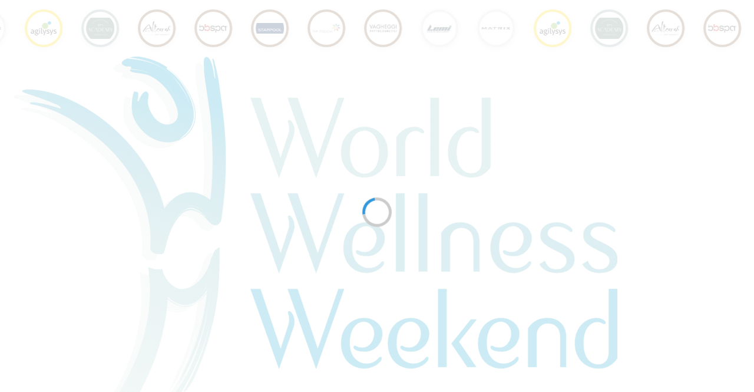

--- FILE ---
content_type: text/html; charset=UTF-8
request_url: https://map.world-wellness-weekend.org/fr/search/?venueActivityTypesParents=yoga&autoLocate=true
body_size: 13118
content:
<!DOCTYPE html>
<html lang="fr_FR">
	<head>

		<meta charset="UTF-8">
		<meta http-equiv="X-UA-Compatible" content="IE=edge">
		<meta name="viewport" content="width=device-width, initial-scale=1.0">
		<meta name="subject" content="">
		<meta name="abstract" content="">
		<meta name="url" content="https://map.world-wellness-weekend.org">
		<meta name="geo.region" content="BE">
		<meta name="geo.placename" content="Tournai">
		
		<meta name="theme-color" content="#000">
		<link rel="apple-touch-icon" sizes="57x57" href="https://map.world-wellness-weekend.org/wp-content/themes/mk-zero/assets/img/favicon//apple-icon-57x57.png">
		<link rel="apple-touch-icon" sizes="60x60" href="https://map.world-wellness-weekend.org/wp-content/themes/mk-zero/assets/img/favicon//apple-icon-60x60.png">
		<link rel="apple-touch-icon" sizes="72x72" href="https://map.world-wellness-weekend.org/wp-content/themes/mk-zero/assets/img/favicon//apple-icon-72x72.png">
		<link rel="apple-touch-icon" sizes="76x76" href="https://map.world-wellness-weekend.org/wp-content/themes/mk-zero/assets/img/favicon//apple-icon-76x76.png">
		<link rel="apple-touch-icon" sizes="114x114" href="https://map.world-wellness-weekend.org/wp-content/themes/mk-zero/assets/img/favicon/apple-icon-114x114.png">
		<link rel="apple-touch-icon" sizes="120x120" href="https://map.world-wellness-weekend.org/wp-content/themes/mk-zero/assets/img/favicon/apple-icon-120x120.png">
		<link rel="apple-touch-icon" sizes="144x144" href="https://map.world-wellness-weekend.org/wp-content/themes/mk-zero/assets/img/favicon/apple-icon-144x144.png">
		<link rel="apple-touch-icon" sizes="152x152" href="https://map.world-wellness-weekend.org/wp-content/themes/mk-zero/assets/img/favicon/apple-icon-152x152.png">
		<link rel="apple-touch-icon" sizes="180x180" href="https://map.world-wellness-weekend.org/wp-content/themes/mk-zero/assets/img/favicon/apple-icon-180x180.png">
		<link rel="icon" type="image/png" sizes="192x192" href="https://map.world-wellness-weekend.org/wp-content/themes/mk-zero/assets/img/favicon/android-icon-192x192.png">
		<link rel="icon" type="image/png" sizes="32x32" href="https://map.world-wellness-weekend.org/wp-content/themes/mk-zero/assets/img/favicon/favicon-32x32.png">
		<link rel="icon" type="image/png" sizes="96x96" href="https://map.world-wellness-weekend.org/wp-content/themes/mk-zero/assets/img/favicon/favicon-96x96.png">
		<link rel="icon" type="image/png" sizes="16x16" href="https://map.world-wellness-weekend.org/wp-content/themes/mk-zero/assets/img/favicon/favicon-16x16.png">
		<link rel="manifest" href="https://map.world-wellness-weekend.org/wp-content/themes/mk-zero/assets/img/favicon/manifest.json">
		<meta name="msapplication-TileColor" content="#ffffff">
		<meta name="msapplication-TileImage" content="https://map.world-wellness-weekend.org/wp-content/themes/mk-zero/assets/img/favicon//ms-icon-144x144.png">
		<meta name="theme-color" content="#ffffff">
		<script src="https://cdn.jsdelivr.net/npm/@tailwindcss/browser@4"></script>
		<link href="https://api.mapbox.com/mapbox-gl-js/v2.15.0/mapbox-gl.css" rel="stylesheet"/>
		<script src="https://api.mapbox.com/mapbox-gl-js/v2.15.0/mapbox-gl.js"></script>
		<meta http-equiv="x-dns-prefetch-control" content="on">
    <link rel="dns-prefetch" href="//www.google-analytics.com" />
    <link rel="dns-prefetch" href="//apis.google.com" />
    <link rel="dns-prefetch" href="//fonts.gstatic.com" />
    <link rel="dns-prefetch" href="//cdnjs.cloudflare.com" />
    <meta name='robots' content='index, follow, max-image-preview:large, max-snippet:-1, max-video-preview:-1' />
	<style>img:is([sizes="auto" i], [sizes^="auto," i]) { contain-intrinsic-size: 3000px 1500px }</style>
	<link rel="alternate" href="https://map.world-wellness-weekend.org/vi/search/" hreflang="vi" />
<link rel="alternate" href="https://map.world-wellness-weekend.org/it/search/" hreflang="it" />
<link rel="alternate" href="https://map.world-wellness-weekend.org/ko/search/" hreflang="ko" />
<link rel="alternate" href="https://map.world-wellness-weekend.org/de/search/" hreflang="de" />
<link rel="alternate" href="https://map.world-wellness-weekend.org/hr/search/" hreflang="hr" />
<link rel="alternate" href="https://map.world-wellness-weekend.org/pt/search/" hreflang="pt" />
<link rel="alternate" href="https://map.world-wellness-weekend.org/pl/search/" hreflang="pl" />
<link rel="alternate" href="https://map.world-wellness-weekend.org/el/search/" hreflang="el" />
<link rel="alternate" href="https://map.world-wellness-weekend.org/ja/search/" hreflang="ja" />
<link rel="alternate" href="https://map.world-wellness-weekend.org/ms/search/" hreflang="ms" />
<link rel="alternate" href="https://map.world-wellness-weekend.org/nl/search/" hreflang="nl" />
<link rel="alternate" href="https://map.world-wellness-weekend.org/ar/search/" hreflang="ar" />
<link rel="alternate" href="https://map.world-wellness-weekend.org/hi/search/" hreflang="hi" />
<link rel="alternate" href="https://map.world-wellness-weekend.org/search/" hreflang="en" />
<link rel="alternate" href="https://map.world-wellness-weekend.org/th/search/" hreflang="th" />
<link rel="alternate" href="https://map.world-wellness-weekend.org/fr/search/" hreflang="fr" />
<link rel="alternate" href="https://map.world-wellness-weekend.org/zh/search/" hreflang="zh" />
<link rel="alternate" href="https://map.world-wellness-weekend.org/es/search/" hreflang="es" />

	<!-- This site is optimized with the Yoast SEO plugin v25.2 - https://yoast.com/wordpress/plugins/seo/ -->
	<title>Search - World Wellness Weekend</title>
	<link rel="canonical" href="https://map.world-wellness-weekend.org/fr/search/" />
	<meta name="twitter:card" content="summary_large_image" />
	<meta name="twitter:title" content="Search - World Wellness Weekend" />
	<script type="application/ld+json" class="yoast-schema-graph">{"@context":"https://schema.org","@graph":[{"@type":"WebPage","@id":"https://map.world-wellness-weekend.org/fr/search/","url":"https://map.world-wellness-weekend.org/fr/search/","name":"Search - World Wellness Weekend","isPartOf":{"@id":"https://map.world-wellness-weekend.org/fr/#website"},"datePublished":"2021-03-04T13:03:01+00:00","dateModified":"2021-03-04T13:03:38+00:00","inLanguage":"fr-FR","potentialAction":[{"@type":"ReadAction","target":["https://map.world-wellness-weekend.org/fr/search/"]}]},{"@type":"WebSite","@id":"https://map.world-wellness-weekend.org/fr/#website","url":"https://map.world-wellness-weekend.org/fr/","name":"World Wellness Weekend","description":"","publisher":{"@id":"https://map.world-wellness-weekend.org/fr/#organization"},"potentialAction":[{"@type":"SearchAction","target":{"@type":"EntryPoint","urlTemplate":"https://map.world-wellness-weekend.org/fr/?s={search_term_string}"},"query-input":{"@type":"PropertyValueSpecification","valueRequired":true,"valueName":"search_term_string"}}],"inLanguage":"fr-FR"},{"@type":"Organization","@id":"https://map.world-wellness-weekend.org/fr/#organization","name":"World Wellness Weekend","url":"https://map.world-wellness-weekend.org/fr/","logo":{"@type":"ImageObject","inLanguage":"fr-FR","@id":"https://map.world-wellness-weekend.org/fr/#/schema/logo/image/","url":"https://map.world-wellness-weekend.org/wp-content/uploads/2020/05/Logo-WorldWeekendWellness.jpg","contentUrl":"https://map.world-wellness-weekend.org/wp-content/uploads/2020/05/Logo-WorldWeekendWellness.jpg","width":739,"height":573,"caption":"World Wellness Weekend"},"image":{"@id":"https://map.world-wellness-weekend.org/fr/#/schema/logo/image/"},"sameAs":["https://www.facebook.com/WorldWellnessWeekend/","https://www.instagram.com/world_wellness_weekend/","https://www.youtube.com/channel/UCAnmy__qkoQg0eiwQvJxphQ"]}]}</script>
	<!-- / Yoast SEO plugin. -->


<meta property="og:image" content="https://map.world-wellness-weekend.org/wp-content/themes/mk-zero/assets/img/default.jpg"/><link rel='stylesheet' id='wp-block-library-css' href='https://map.world-wellness-weekend.org/wp-includes/css/dist/block-library/style.min.css?ver=6.8.1' type='text/css' media='all' />
<style id='classic-theme-styles-inline-css' type='text/css'>
/*! This file is auto-generated */
.wp-block-button__link{color:#fff;background-color:#32373c;border-radius:9999px;box-shadow:none;text-decoration:none;padding:calc(.667em + 2px) calc(1.333em + 2px);font-size:1.125em}.wp-block-file__button{background:#32373c;color:#fff;text-decoration:none}
</style>
<style id='global-styles-inline-css' type='text/css'>
:root{--wp--preset--aspect-ratio--square: 1;--wp--preset--aspect-ratio--4-3: 4/3;--wp--preset--aspect-ratio--3-4: 3/4;--wp--preset--aspect-ratio--3-2: 3/2;--wp--preset--aspect-ratio--2-3: 2/3;--wp--preset--aspect-ratio--16-9: 16/9;--wp--preset--aspect-ratio--9-16: 9/16;--wp--preset--color--black: #000000;--wp--preset--color--cyan-bluish-gray: #abb8c3;--wp--preset--color--white: #ffffff;--wp--preset--color--pale-pink: #f78da7;--wp--preset--color--vivid-red: #cf2e2e;--wp--preset--color--luminous-vivid-orange: #ff6900;--wp--preset--color--luminous-vivid-amber: #fcb900;--wp--preset--color--light-green-cyan: #7bdcb5;--wp--preset--color--vivid-green-cyan: #00d084;--wp--preset--color--pale-cyan-blue: #8ed1fc;--wp--preset--color--vivid-cyan-blue: #0693e3;--wp--preset--color--vivid-purple: #9b51e0;--wp--preset--gradient--vivid-cyan-blue-to-vivid-purple: linear-gradient(135deg,rgba(6,147,227,1) 0%,rgb(155,81,224) 100%);--wp--preset--gradient--light-green-cyan-to-vivid-green-cyan: linear-gradient(135deg,rgb(122,220,180) 0%,rgb(0,208,130) 100%);--wp--preset--gradient--luminous-vivid-amber-to-luminous-vivid-orange: linear-gradient(135deg,rgba(252,185,0,1) 0%,rgba(255,105,0,1) 100%);--wp--preset--gradient--luminous-vivid-orange-to-vivid-red: linear-gradient(135deg,rgba(255,105,0,1) 0%,rgb(207,46,46) 100%);--wp--preset--gradient--very-light-gray-to-cyan-bluish-gray: linear-gradient(135deg,rgb(238,238,238) 0%,rgb(169,184,195) 100%);--wp--preset--gradient--cool-to-warm-spectrum: linear-gradient(135deg,rgb(74,234,220) 0%,rgb(151,120,209) 20%,rgb(207,42,186) 40%,rgb(238,44,130) 60%,rgb(251,105,98) 80%,rgb(254,248,76) 100%);--wp--preset--gradient--blush-light-purple: linear-gradient(135deg,rgb(255,206,236) 0%,rgb(152,150,240) 100%);--wp--preset--gradient--blush-bordeaux: linear-gradient(135deg,rgb(254,205,165) 0%,rgb(254,45,45) 50%,rgb(107,0,62) 100%);--wp--preset--gradient--luminous-dusk: linear-gradient(135deg,rgb(255,203,112) 0%,rgb(199,81,192) 50%,rgb(65,88,208) 100%);--wp--preset--gradient--pale-ocean: linear-gradient(135deg,rgb(255,245,203) 0%,rgb(182,227,212) 50%,rgb(51,167,181) 100%);--wp--preset--gradient--electric-grass: linear-gradient(135deg,rgb(202,248,128) 0%,rgb(113,206,126) 100%);--wp--preset--gradient--midnight: linear-gradient(135deg,rgb(2,3,129) 0%,rgb(40,116,252) 100%);--wp--preset--font-size--small: 13px;--wp--preset--font-size--medium: 20px;--wp--preset--font-size--large: 36px;--wp--preset--font-size--x-large: 42px;--wp--preset--spacing--20: 0.44rem;--wp--preset--spacing--30: 0.67rem;--wp--preset--spacing--40: 1rem;--wp--preset--spacing--50: 1.5rem;--wp--preset--spacing--60: 2.25rem;--wp--preset--spacing--70: 3.38rem;--wp--preset--spacing--80: 5.06rem;--wp--preset--shadow--natural: 6px 6px 9px rgba(0, 0, 0, 0.2);--wp--preset--shadow--deep: 12px 12px 50px rgba(0, 0, 0, 0.4);--wp--preset--shadow--sharp: 6px 6px 0px rgba(0, 0, 0, 0.2);--wp--preset--shadow--outlined: 6px 6px 0px -3px rgba(255, 255, 255, 1), 6px 6px rgba(0, 0, 0, 1);--wp--preset--shadow--crisp: 6px 6px 0px rgba(0, 0, 0, 1);}:where(.is-layout-flex){gap: 0.5em;}:where(.is-layout-grid){gap: 0.5em;}body .is-layout-flex{display: flex;}.is-layout-flex{flex-wrap: wrap;align-items: center;}.is-layout-flex > :is(*, div){margin: 0;}body .is-layout-grid{display: grid;}.is-layout-grid > :is(*, div){margin: 0;}:where(.wp-block-columns.is-layout-flex){gap: 2em;}:where(.wp-block-columns.is-layout-grid){gap: 2em;}:where(.wp-block-post-template.is-layout-flex){gap: 1.25em;}:where(.wp-block-post-template.is-layout-grid){gap: 1.25em;}.has-black-color{color: var(--wp--preset--color--black) !important;}.has-cyan-bluish-gray-color{color: var(--wp--preset--color--cyan-bluish-gray) !important;}.has-white-color{color: var(--wp--preset--color--white) !important;}.has-pale-pink-color{color: var(--wp--preset--color--pale-pink) !important;}.has-vivid-red-color{color: var(--wp--preset--color--vivid-red) !important;}.has-luminous-vivid-orange-color{color: var(--wp--preset--color--luminous-vivid-orange) !important;}.has-luminous-vivid-amber-color{color: var(--wp--preset--color--luminous-vivid-amber) !important;}.has-light-green-cyan-color{color: var(--wp--preset--color--light-green-cyan) !important;}.has-vivid-green-cyan-color{color: var(--wp--preset--color--vivid-green-cyan) !important;}.has-pale-cyan-blue-color{color: var(--wp--preset--color--pale-cyan-blue) !important;}.has-vivid-cyan-blue-color{color: var(--wp--preset--color--vivid-cyan-blue) !important;}.has-vivid-purple-color{color: var(--wp--preset--color--vivid-purple) !important;}.has-black-background-color{background-color: var(--wp--preset--color--black) !important;}.has-cyan-bluish-gray-background-color{background-color: var(--wp--preset--color--cyan-bluish-gray) !important;}.has-white-background-color{background-color: var(--wp--preset--color--white) !important;}.has-pale-pink-background-color{background-color: var(--wp--preset--color--pale-pink) !important;}.has-vivid-red-background-color{background-color: var(--wp--preset--color--vivid-red) !important;}.has-luminous-vivid-orange-background-color{background-color: var(--wp--preset--color--luminous-vivid-orange) !important;}.has-luminous-vivid-amber-background-color{background-color: var(--wp--preset--color--luminous-vivid-amber) !important;}.has-light-green-cyan-background-color{background-color: var(--wp--preset--color--light-green-cyan) !important;}.has-vivid-green-cyan-background-color{background-color: var(--wp--preset--color--vivid-green-cyan) !important;}.has-pale-cyan-blue-background-color{background-color: var(--wp--preset--color--pale-cyan-blue) !important;}.has-vivid-cyan-blue-background-color{background-color: var(--wp--preset--color--vivid-cyan-blue) !important;}.has-vivid-purple-background-color{background-color: var(--wp--preset--color--vivid-purple) !important;}.has-black-border-color{border-color: var(--wp--preset--color--black) !important;}.has-cyan-bluish-gray-border-color{border-color: var(--wp--preset--color--cyan-bluish-gray) !important;}.has-white-border-color{border-color: var(--wp--preset--color--white) !important;}.has-pale-pink-border-color{border-color: var(--wp--preset--color--pale-pink) !important;}.has-vivid-red-border-color{border-color: var(--wp--preset--color--vivid-red) !important;}.has-luminous-vivid-orange-border-color{border-color: var(--wp--preset--color--luminous-vivid-orange) !important;}.has-luminous-vivid-amber-border-color{border-color: var(--wp--preset--color--luminous-vivid-amber) !important;}.has-light-green-cyan-border-color{border-color: var(--wp--preset--color--light-green-cyan) !important;}.has-vivid-green-cyan-border-color{border-color: var(--wp--preset--color--vivid-green-cyan) !important;}.has-pale-cyan-blue-border-color{border-color: var(--wp--preset--color--pale-cyan-blue) !important;}.has-vivid-cyan-blue-border-color{border-color: var(--wp--preset--color--vivid-cyan-blue) !important;}.has-vivid-purple-border-color{border-color: var(--wp--preset--color--vivid-purple) !important;}.has-vivid-cyan-blue-to-vivid-purple-gradient-background{background: var(--wp--preset--gradient--vivid-cyan-blue-to-vivid-purple) !important;}.has-light-green-cyan-to-vivid-green-cyan-gradient-background{background: var(--wp--preset--gradient--light-green-cyan-to-vivid-green-cyan) !important;}.has-luminous-vivid-amber-to-luminous-vivid-orange-gradient-background{background: var(--wp--preset--gradient--luminous-vivid-amber-to-luminous-vivid-orange) !important;}.has-luminous-vivid-orange-to-vivid-red-gradient-background{background: var(--wp--preset--gradient--luminous-vivid-orange-to-vivid-red) !important;}.has-very-light-gray-to-cyan-bluish-gray-gradient-background{background: var(--wp--preset--gradient--very-light-gray-to-cyan-bluish-gray) !important;}.has-cool-to-warm-spectrum-gradient-background{background: var(--wp--preset--gradient--cool-to-warm-spectrum) !important;}.has-blush-light-purple-gradient-background{background: var(--wp--preset--gradient--blush-light-purple) !important;}.has-blush-bordeaux-gradient-background{background: var(--wp--preset--gradient--blush-bordeaux) !important;}.has-luminous-dusk-gradient-background{background: var(--wp--preset--gradient--luminous-dusk) !important;}.has-pale-ocean-gradient-background{background: var(--wp--preset--gradient--pale-ocean) !important;}.has-electric-grass-gradient-background{background: var(--wp--preset--gradient--electric-grass) !important;}.has-midnight-gradient-background{background: var(--wp--preset--gradient--midnight) !important;}.has-small-font-size{font-size: var(--wp--preset--font-size--small) !important;}.has-medium-font-size{font-size: var(--wp--preset--font-size--medium) !important;}.has-large-font-size{font-size: var(--wp--preset--font-size--large) !important;}.has-x-large-font-size{font-size: var(--wp--preset--font-size--x-large) !important;}
:where(.wp-block-post-template.is-layout-flex){gap: 1.25em;}:where(.wp-block-post-template.is-layout-grid){gap: 1.25em;}
:where(.wp-block-columns.is-layout-flex){gap: 2em;}:where(.wp-block-columns.is-layout-grid){gap: 2em;}
:root :where(.wp-block-pullquote){font-size: 1.5em;line-height: 1.6;}
</style>
<link rel='stylesheet' id='styles-css' href='https://map.world-wellness-weekend.org/wp-content/themes/mk-zero/dist/main.css?ver=1752244239' type='text/css' media='all' />
<script type="text/javascript" src="https://map.world-wellness-weekend.org/wp-content/themes/mk-zero/assets/js/jquery-3.4.1.min.js?ver=3.2.1" id="jquery-js"></script>
<script type="text/javascript" src="https://cdnjs.cloudflare.com/ajax/libs/popper.js/1.12.9/umd/popper.min.js?ver=3.1.0" id="popper-js"></script>
<script type="text/javascript" src="https://stackpath.bootstrapcdn.com/bootstrap/4.3.1/js/bootstrap.min.js?ver=3.1.0" id="bootstrap-js"></script>
<script type="text/javascript" src="https://map.world-wellness-weekend.org/wp-content/themes/mk-zero/src/js/new/searchByCity.js?ver=1758034824" id="searchByCity-js"></script>
<script type="text/javascript" id="script-js-extra">
/* <![CDATA[ */
var ajaxurl = ["https:\/\/map.world-wellness-weekend.org\/wp-admin\/admin-ajax.php"];
/* ]]> */
</script>
<script type="text/javascript" src="https://map.world-wellness-weekend.org/wp-content/themes/mk-zero/dist/bundle.js?ver=1754041457" id="script-js"></script>
<link rel="https://api.w.org/" href="https://map.world-wellness-weekend.org/wp-json/" /><link rel="alternate" title="JSON" type="application/json" href="https://map.world-wellness-weekend.org/wp-json/wp/v2/pages/113990" /><link rel='shortlink' href='https://map.world-wellness-weekend.org/?p=113990' />
<link rel="alternate" title="oEmbed (JSON)" type="application/json+oembed" href="https://map.world-wellness-weekend.org/wp-json/oembed/1.0/embed?url=https%3A%2F%2Fmap.world-wellness-weekend.org%2Ffr%2Fsearch%2F" />
<link rel="alternate" title="oEmbed (XML)" type="text/xml+oembed" href="https://map.world-wellness-weekend.org/wp-json/oembed/1.0/embed?url=https%3A%2F%2Fmap.world-wellness-weekend.org%2Ffr%2Fsearch%2F&#038;format=xml" />
		<style type="text/css" id="wp-custom-css">
			.block-home-pillars__cols-image + p{
		word-break: break-all !important;
}
b, strong {
    font-weight: bold;
}

#hits-container .d-flex.col-lg-6{
	    align-items: flex-start;
}
}		</style>
		
					<script src="https://cdn.jsdelivr.net/npm/@fingerprintjs/fingerprintjs@3/dist/fp.min.js"></script>
				<link href="https://cdn.jsdelivr.net/npm/select2@4.0.13/dist/css/select2.min.css" rel="stylesheet"/> 

		<!-- Google Tag Manager -->
		<script>
			(function (w, d, s, l, i) {
w[l] = w[l] || [];
w[l].push({'gtm.start': new Date().getTime(), event: 'gtm.js'});
var f = d.getElementsByTagName(s)[0],
j = d.createElement(s),
dl = l != 'dataLayer' ? '&l=' + l : '';
j.async = true;
j.src = 'https://www.googletagmanager.com/gtm.js?id=' + i + dl;
f.parentNode.insertBefore(j, f);
})(window, document, 'script', 'dataLayer', 'GTM-P8BXC5SQ');
		</script>
		<!-- End Google Tag Manager -->

		<style>


			.loader {
				position: absolute;
				top: 0;
				left: 0;
				right: 0;
				bottom: 0;
				z-index: 9999;
				background-color: rgba(255, 255, 255, 0.8);
				display: flex;
				align-items: center;
				justify-content: center;
			}
			.loader:before {
				content: "";
				width: 50px;
				height: 50px;
				border-radius: 50%;
				border: 5px solid #ccc;
				border-top-color: #3498db;
				animation: spin 1s linear infinite;
				display: block;
			}
			@keyframes spin {
				0% {
					transform: rotate(0deg);
				}
				100% {
					transform: rotate(360deg);
				}
			}


			#main-nav .nav-link {
				color: black;
				text-transform: uppercase;
			}
		</style>

	</head>
	<body
		style="overflow-x:hidden" class="wp-singular page-template page-template-page-search page-template-page-search-php page page-id-113990 wp-theme-mk-zero ancestor" data-lang="fr">
		<!-- Google Tag Manager (noscript) -->
		<noscript>
			<iframe src="https://www.googletagmanager.com/ns.html?id=GTM-P8BXC5SQ" height="0" width="0" style="display:none;visibility:hidden"></iframe>
		</noscript>
		<!-- End Google Tag Manager (noscript) -->


		
	<style>
	@keyframes marquee {
		0% {
			transform: translateX(0);
		}
		100% {
			transform: translateX(-50%);
		}
	}
	.marquee-container {
		position: relative;
		width: 100%;
		overflow: hidden;

		padding: 1rem 0;
		z-index: 10;
	}
	.marquee-track {
		display: flex;
		width: 200%;
		animation: marquee 40s linear infinite;
	}
	.sponsor-logo {
		display: flex;
		align-items: center;
		justify-content: center;
		flex-shrink: 0;
		width: 4rem;
		height: 4rem;
		margin: 0 1rem;
		overflow: hidden;
		background: #fff;
		border: 4px solid #BAB9B9;
		border-radius: 9999px;
		box-shadow: 0 2px 8px rgba(0, 0, 0, 0.1);
	}
</style>
<div class="marquee-container bg-cyan-600">
	<div class="marquee-track">
													<div class="sponsor-logo" style="border-color: #E5E4E2">
					<img src="/wp-content/themes/mk-zero/assets/img/sponsors/sponsor-logo-1.gif" alt="Sponsor 1" style="object-fit:contain;width:100%;height:100%;padding:0.25rem;filter: grayscale(0); transition: filter 0.3s; border-radius:100%"/>
				</div>
							<div class="sponsor-logo" style="border-color: #E5E4E2">
					<img src="/wp-content/themes/mk-zero/assets/img/sponsors/sponsor-logo-2.jpg" alt="Sponsor 2" style="object-fit:contain;width:100%;height:100%;padding:0.25rem;filter: grayscale(0); transition: filter 0.3s; border-radius:100%"/>
				</div>
							<div class="sponsor-logo" style="border-color: #FFD700">
					<img src="/wp-content/themes/mk-zero/assets/img/sponsors/sponsor-logo-agilysys.png" alt="Sponsor 3" style="object-fit:contain;width:100%;height:100%;padding:0.25rem;filter: grayscale(0); transition: filter 0.3s; border-radius:100%"/>
				</div>
							<div class="sponsor-logo" style="border-color: #95a5ab">
					<img src="/wp-content/themes/mk-zero/assets/img/sponsors/sponsor-logo-3.png" alt="Sponsor 3" style="object-fit:contain;width:100%;height:100%;padding:0.25rem;filter: grayscale(0); transition: filter 0.3s; border-radius:100%"/>
				</div>
							<div class="sponsor-logo" style="border-color: #7B5C42">
					<img src="/wp-content/themes/mk-zero/assets/img/sponsors/sponsor-logo-4.jpg" alt="Sponsor 4" style="object-fit:contain;width:100%;height:100%;padding:0.25rem;filter: grayscale(0); transition: filter 0.3s; border-radius:100%"/>
				</div>
							<div class="sponsor-logo" style="border-color: #7B5C42">
					<img src="/wp-content/themes/mk-zero/assets/img/sponsors/sponsor-logo-5.jpg" alt="Sponsor 5" style="object-fit:contain;width:100%;height:100%;padding:0.25rem;filter: grayscale(0); transition: filter 0.3s; border-radius:100%"/>
				</div>
							<div class="sponsor-logo" style="border-color: #7B5C42">
					<img src="/wp-content/themes/mk-zero/assets/img/sponsors/sponsor-logo-starpool.png" alt="Sponsor Starpool" style="object-fit:contain;width:100%;height:100%;padding:0.25rem;filter: grayscale(0); transition: filter 0.3s; border-radius:100%"/>
				</div>
							<div class="sponsor-logo" style="border-color: #7B5C42">
					<img src="/wp-content/themes/mk-zero/assets/img/sponsors/sponsor-logo-6.png" alt="Sponsor 6" style="object-fit:contain;width:100%;height:100%;padding:0.25rem;filter: grayscale(0); transition: filter 0.3s; border-radius:100%"/>
				</div>
							<div class="sponsor-logo" style="border-color: #7B5C42">
					<img src="/wp-content/themes/mk-zero/assets/img/sponsors/sponsor-logo-7.jpeg" alt="Sponsor 7" style="object-fit:contain;width:100%;height:100%;padding:0.25rem;filter: grayscale(0); transition: filter 0.3s; border-radius:100%"/>
				</div>
										<div class="sponsor-logo" style="border-color: #E5E4E2">
					<img src="/wp-content/themes/mk-zero/assets/img/sponsors/sponsor-logo-1.gif" alt="Sponsor 1" style="object-fit:contain;width:100%;height:100%;padding:0.25rem;filter: grayscale(0); transition: filter 0.3s; border-radius:100%"/>
				</div>
							<div class="sponsor-logo" style="border-color: #E5E4E2">
					<img src="/wp-content/themes/mk-zero/assets/img/sponsors/sponsor-logo-2.jpg" alt="Sponsor 2" style="object-fit:contain;width:100%;height:100%;padding:0.25rem;filter: grayscale(0); transition: filter 0.3s; border-radius:100%"/>
				</div>
							<div class="sponsor-logo" style="border-color: #FFD700">
					<img src="/wp-content/themes/mk-zero/assets/img/sponsors/sponsor-logo-agilysys.png" alt="Sponsor 3" style="object-fit:contain;width:100%;height:100%;padding:0.25rem;filter: grayscale(0); transition: filter 0.3s; border-radius:100%"/>
				</div>
							<div class="sponsor-logo" style="border-color: #95a5ab">
					<img src="/wp-content/themes/mk-zero/assets/img/sponsors/sponsor-logo-3.png" alt="Sponsor 3" style="object-fit:contain;width:100%;height:100%;padding:0.25rem;filter: grayscale(0); transition: filter 0.3s; border-radius:100%"/>
				</div>
							<div class="sponsor-logo" style="border-color: #7B5C42">
					<img src="/wp-content/themes/mk-zero/assets/img/sponsors/sponsor-logo-4.jpg" alt="Sponsor 4" style="object-fit:contain;width:100%;height:100%;padding:0.25rem;filter: grayscale(0); transition: filter 0.3s; border-radius:100%"/>
				</div>
							<div class="sponsor-logo" style="border-color: #7B5C42">
					<img src="/wp-content/themes/mk-zero/assets/img/sponsors/sponsor-logo-5.jpg" alt="Sponsor 5" style="object-fit:contain;width:100%;height:100%;padding:0.25rem;filter: grayscale(0); transition: filter 0.3s; border-radius:100%"/>
				</div>
							<div class="sponsor-logo" style="border-color: #7B5C42">
					<img src="/wp-content/themes/mk-zero/assets/img/sponsors/sponsor-logo-starpool.png" alt="Sponsor Starpool" style="object-fit:contain;width:100%;height:100%;padding:0.25rem;filter: grayscale(0); transition: filter 0.3s; border-radius:100%"/>
				</div>
							<div class="sponsor-logo" style="border-color: #7B5C42">
					<img src="/wp-content/themes/mk-zero/assets/img/sponsors/sponsor-logo-6.png" alt="Sponsor 6" style="object-fit:contain;width:100%;height:100%;padding:0.25rem;filter: grayscale(0); transition: filter 0.3s; border-radius:100%"/>
				</div>
							<div class="sponsor-logo" style="border-color: #7B5C42">
					<img src="/wp-content/themes/mk-zero/assets/img/sponsors/sponsor-logo-7.jpeg" alt="Sponsor 7" style="object-fit:contain;width:100%;height:100%;padding:0.25rem;filter: grayscale(0); transition: filter 0.3s; border-radius:100%"/>
				</div>
												<div class="sponsor-logo" style="border-color: #E5E4E2">
					<img src="/wp-content/themes/mk-zero/assets/img/sponsors/sponsor-logo-1.gif" alt="Sponsor 1" style="object-fit:contain;width:100%;height:100%;padding:0.25rem;filter: grayscale(0); transition: filter 0.3s; border-radius:100%"/>
				</div>
							<div class="sponsor-logo" style="border-color: #E5E4E2">
					<img src="/wp-content/themes/mk-zero/assets/img/sponsors/sponsor-logo-2.jpg" alt="Sponsor 2" style="object-fit:contain;width:100%;height:100%;padding:0.25rem;filter: grayscale(0); transition: filter 0.3s; border-radius:100%"/>
				</div>
							<div class="sponsor-logo" style="border-color: #FFD700">
					<img src="/wp-content/themes/mk-zero/assets/img/sponsors/sponsor-logo-agilysys.png" alt="Sponsor 3" style="object-fit:contain;width:100%;height:100%;padding:0.25rem;filter: grayscale(0); transition: filter 0.3s; border-radius:100%"/>
				</div>
							<div class="sponsor-logo" style="border-color: #95a5ab">
					<img src="/wp-content/themes/mk-zero/assets/img/sponsors/sponsor-logo-3.png" alt="Sponsor 3" style="object-fit:contain;width:100%;height:100%;padding:0.25rem;filter: grayscale(0); transition: filter 0.3s; border-radius:100%"/>
				</div>
							<div class="sponsor-logo" style="border-color: #7B5C42">
					<img src="/wp-content/themes/mk-zero/assets/img/sponsors/sponsor-logo-4.jpg" alt="Sponsor 4" style="object-fit:contain;width:100%;height:100%;padding:0.25rem;filter: grayscale(0); transition: filter 0.3s; border-radius:100%"/>
				</div>
							<div class="sponsor-logo" style="border-color: #7B5C42">
					<img src="/wp-content/themes/mk-zero/assets/img/sponsors/sponsor-logo-5.jpg" alt="Sponsor 5" style="object-fit:contain;width:100%;height:100%;padding:0.25rem;filter: grayscale(0); transition: filter 0.3s; border-radius:100%"/>
				</div>
							<div class="sponsor-logo" style="border-color: #7B5C42">
					<img src="/wp-content/themes/mk-zero/assets/img/sponsors/sponsor-logo-starpool.png" alt="Sponsor Starpool" style="object-fit:contain;width:100%;height:100%;padding:0.25rem;filter: grayscale(0); transition: filter 0.3s; border-radius:100%"/>
				</div>
							<div class="sponsor-logo" style="border-color: #7B5C42">
					<img src="/wp-content/themes/mk-zero/assets/img/sponsors/sponsor-logo-6.png" alt="Sponsor 6" style="object-fit:contain;width:100%;height:100%;padding:0.25rem;filter: grayscale(0); transition: filter 0.3s; border-radius:100%"/>
				</div>
							<div class="sponsor-logo" style="border-color: #7B5C42">
					<img src="/wp-content/themes/mk-zero/assets/img/sponsors/sponsor-logo-7.jpeg" alt="Sponsor 7" style="object-fit:contain;width:100%;height:100%;padding:0.25rem;filter: grayscale(0); transition: filter 0.3s; border-radius:100%"/>
				</div>
										<div class="sponsor-logo" style="border-color: #E5E4E2">
					<img src="/wp-content/themes/mk-zero/assets/img/sponsors/sponsor-logo-1.gif" alt="Sponsor 1" style="object-fit:contain;width:100%;height:100%;padding:0.25rem;filter: grayscale(0); transition: filter 0.3s; border-radius:100%"/>
				</div>
							<div class="sponsor-logo" style="border-color: #E5E4E2">
					<img src="/wp-content/themes/mk-zero/assets/img/sponsors/sponsor-logo-2.jpg" alt="Sponsor 2" style="object-fit:contain;width:100%;height:100%;padding:0.25rem;filter: grayscale(0); transition: filter 0.3s; border-radius:100%"/>
				</div>
							<div class="sponsor-logo" style="border-color: #FFD700">
					<img src="/wp-content/themes/mk-zero/assets/img/sponsors/sponsor-logo-agilysys.png" alt="Sponsor 3" style="object-fit:contain;width:100%;height:100%;padding:0.25rem;filter: grayscale(0); transition: filter 0.3s; border-radius:100%"/>
				</div>
							<div class="sponsor-logo" style="border-color: #95a5ab">
					<img src="/wp-content/themes/mk-zero/assets/img/sponsors/sponsor-logo-3.png" alt="Sponsor 3" style="object-fit:contain;width:100%;height:100%;padding:0.25rem;filter: grayscale(0); transition: filter 0.3s; border-radius:100%"/>
				</div>
							<div class="sponsor-logo" style="border-color: #7B5C42">
					<img src="/wp-content/themes/mk-zero/assets/img/sponsors/sponsor-logo-4.jpg" alt="Sponsor 4" style="object-fit:contain;width:100%;height:100%;padding:0.25rem;filter: grayscale(0); transition: filter 0.3s; border-radius:100%"/>
				</div>
							<div class="sponsor-logo" style="border-color: #7B5C42">
					<img src="/wp-content/themes/mk-zero/assets/img/sponsors/sponsor-logo-5.jpg" alt="Sponsor 5" style="object-fit:contain;width:100%;height:100%;padding:0.25rem;filter: grayscale(0); transition: filter 0.3s; border-radius:100%"/>
				</div>
							<div class="sponsor-logo" style="border-color: #7B5C42">
					<img src="/wp-content/themes/mk-zero/assets/img/sponsors/sponsor-logo-starpool.png" alt="Sponsor Starpool" style="object-fit:contain;width:100%;height:100%;padding:0.25rem;filter: grayscale(0); transition: filter 0.3s; border-radius:100%"/>
				</div>
							<div class="sponsor-logo" style="border-color: #7B5C42">
					<img src="/wp-content/themes/mk-zero/assets/img/sponsors/sponsor-logo-6.png" alt="Sponsor 6" style="object-fit:contain;width:100%;height:100%;padding:0.25rem;filter: grayscale(0); transition: filter 0.3s; border-radius:100%"/>
				</div>
							<div class="sponsor-logo" style="border-color: #7B5C42">
					<img src="/wp-content/themes/mk-zero/assets/img/sponsors/sponsor-logo-7.jpeg" alt="Sponsor 7" style="object-fit:contain;width:100%;height:100%;padding:0.25rem;filter: grayscale(0); transition: filter 0.3s; border-radius:100%"/>
				</div>
						</div>
</div>

			

<header class="max-w-7xl mx-auto">
	<div class="bg-white border-gray-200 px-4 lg:px-6 py-2.5">
		<div class="flex items-center justify-between w-full">
			<a href="https://map.world-wellness-weekend.org/fr/" class="flex items-center w-32 h-32">
				<img src="https://map.world-wellness-weekend.org/wp-content/themes/mk-zero/assets/img/logowwwv2.png" class="w-auto h-24 mr-3 object-contain" alt="World Wellness Weekend">
			</a>
			<div class="flex items-center gap-4">


									<div class="hidden md:!block">
						<div class="languages-selector dropdown">
																																																																																																																																																																																																																																																																																																													
															<div class="current-language" data-flag="https://map.world-wellness-weekend.org/wp-content/plugins/polylang-pro/vendor/wpsyntex/polylang/flags/fr.png" data-name="Français">
									<img src="https://map.world-wellness-weekend.org/wp-content/plugins/polylang-pro/vendor/wpsyntex/polylang/flags/fr.png" alt="Français" class="w-6 h-4 "/>
								</div>
							
							<div class="dropdown-menu-lang" aria-labelledby="dropdownMenuButton">
																											<a class="dropdown-item" href="https://map.world-wellness-weekend.org/vi/search/">
											<img src="https://map.world-wellness-weekend.org/wp-content/plugins/polylang-pro/vendor/wpsyntex/polylang/flags/vn.png" alt="Tiếng Việt" class="w-6 h-4  mr-2"/>
											Tiếng Việt
										</a>
																																				<a class="dropdown-item" href="https://map.world-wellness-weekend.org/it/search/">
											<img src="https://map.world-wellness-weekend.org/wp-content/plugins/polylang-pro/vendor/wpsyntex/polylang/flags/it.png" alt="Italiano" class="w-6 h-4  mr-2"/>
											Italiano
										</a>
																																				<a class="dropdown-item" href="https://map.world-wellness-weekend.org/ko/search/">
											<img src="https://map.world-wellness-weekend.org/wp-content/plugins/polylang-pro/vendor/wpsyntex/polylang/flags/kr.png" alt="한국어" class="w-6 h-4  mr-2"/>
											한국어
										</a>
																																				<a class="dropdown-item" href="https://map.world-wellness-weekend.org/de/search/">
											<img src="https://map.world-wellness-weekend.org/wp-content/plugins/polylang-pro/vendor/wpsyntex/polylang/flags/de.png" alt="Deutsch" class="w-6 h-4  mr-2"/>
											Deutsch
										</a>
																																				<a class="dropdown-item" href="https://map.world-wellness-weekend.org/hr/search/">
											<img src="https://map.world-wellness-weekend.org/wp-content/plugins/polylang-pro/vendor/wpsyntex/polylang/flags/hr.png" alt="Hrvatski" class="w-6 h-4  mr-2"/>
											Hrvatski
										</a>
																																				<a class="dropdown-item" href="https://map.world-wellness-weekend.org/pt/search/">
											<img src="https://map.world-wellness-weekend.org/wp-content/plugins/polylang-pro/vendor/wpsyntex/polylang/flags/pt.png" alt="Português" class="w-6 h-4  mr-2"/>
											Português
										</a>
																																				<a class="dropdown-item" href="https://map.world-wellness-weekend.org/pl/search/">
											<img src="https://map.world-wellness-weekend.org/wp-content/plugins/polylang-pro/vendor/wpsyntex/polylang/flags/pl.png" alt="Polski" class="w-6 h-4  mr-2"/>
											Polski
										</a>
																																				<a class="dropdown-item" href="https://map.world-wellness-weekend.org/el/search/">
											<img src="https://map.world-wellness-weekend.org/wp-content/plugins/polylang-pro/vendor/wpsyntex/polylang/flags/gr.png" alt="Ελληνικά" class="w-6 h-4  mr-2"/>
											Ελληνικά
										</a>
																																				<a class="dropdown-item" href="https://map.world-wellness-weekend.org/ja/search/">
											<img src="https://map.world-wellness-weekend.org/wp-content/plugins/polylang-pro/vendor/wpsyntex/polylang/flags/jp.png" alt="日本語" class="w-6 h-4  mr-2"/>
											日本語
										</a>
																																				<a class="dropdown-item" href="https://map.world-wellness-weekend.org/ms/search/">
											<img src="https://map.world-wellness-weekend.org/wp-content/plugins/polylang-pro/vendor/wpsyntex/polylang/flags/my.png" alt="Bahasa Melayu" class="w-6 h-4  mr-2"/>
											Bahasa Melayu
										</a>
																																				<a class="dropdown-item" href="https://map.world-wellness-weekend.org/nl/search/">
											<img src="https://map.world-wellness-weekend.org/wp-content/plugins/polylang-pro/vendor/wpsyntex/polylang/flags/nl.png" alt="Nederlands" class="w-6 h-4  mr-2"/>
											Nederlands
										</a>
																																				<a class="dropdown-item" href="https://map.world-wellness-weekend.org/ar/search/">
											<img src="https://map.world-wellness-weekend.org/wp-content/plugins/polylang-pro/vendor/wpsyntex/polylang/flags/arab.png" alt="العربية" class="w-6 h-4  mr-2"/>
											العربية
										</a>
																																				<a class="dropdown-item" href="https://map.world-wellness-weekend.org/hi/search/">
											<img src="https://map.world-wellness-weekend.org/wp-content/plugins/polylang-pro/vendor/wpsyntex/polylang/flags/in.png" alt="हिन्दी" class="w-6 h-4  mr-2"/>
											हिन्दी
										</a>
																																				<a class="dropdown-item" href="https://map.world-wellness-weekend.org/search/">
											<img src="https://map.world-wellness-weekend.org/wp-content/plugins/polylang-pro/vendor/wpsyntex/polylang/flags/us.png" alt="English" class="w-6 h-4  mr-2"/>
											English
										</a>
																																				<a class="dropdown-item" href="https://map.world-wellness-weekend.org/th/search/">
											<img src="https://map.world-wellness-weekend.org/wp-content/plugins/polylang-pro/vendor/wpsyntex/polylang/flags/th.png" alt="ไทย" class="w-6 h-4  mr-2"/>
											ไทย
										</a>
																																																					<a class="dropdown-item" href="https://map.world-wellness-weekend.org/zh/search/">
											<img src="https://map.world-wellness-weekend.org/wp-content/plugins/polylang-pro/vendor/wpsyntex/polylang/flags/cn.png" alt="中文 (中国)" class="w-6 h-4  mr-2"/>
											中文 (中国)
										</a>
																																				<a class="dropdown-item" href="https://map.world-wellness-weekend.org/es/search/">
											<img src="https://map.world-wellness-weekend.org/wp-content/plugins/polylang-pro/vendor/wpsyntex/polylang/flags/es.png" alt="Español" class="w-6 h-4  mr-2"/>
											Español
										</a>
																								</div>
						</div>
					</div>

				
				<a href="https://map.world-wellness-weekend.org/fr/mon-compte/connexion/" class="flex uppercase items-center gap-1 sm:!gap-2 px-2 sm:!px-4 py-1 sm:!py-2 text-white rounded-full bg-gradient-to-r from-teal-400 to-blue-500 hover:!no-underline ">
					<span class="hidden md:!block">
													Se connecter ou S'inscrire
											</span>
					<svg class="w-6 h-6 sm:!w-8 sm:!h-8 text-white" fill="none" stroke="currentColor" stroke-width="2" viewbox="0 0 24 24"><circle cx="12" cy="7" r="4"/><path d="M5.5 21a7.5 7.5 0 0 1 13 0"/></svg>
				</a>

				<div class="hidden md:!block">
											<a href="https://world-wellness-weekend.org/fr/endurance-zone/" class="btn-endurance">Récompensez votre bien-être</a>

									</div>

								<button class="px-2 sm:!px-4 py-1 sm:!py-2 bg-gray-100 !rounded-full" type="button" data-toggle-modal="mainModal">
					<span class="sr-only">Menu</span>
					<svg class="w-6 h-6 sm:!w-8 sm:!h-8 text-gray-700" fill="none" stroke="currentColor" stroke-width="2" viewbox="0 0 24 24"><line x1="4" y1="6" x2="20" y2="6"/><line x1="4" y1="12" x2="20" y2="12"/><line x1="4" y1="18" x2="20" y2="18"/></svg>
				</button>
			</div>
		</div>

	</div>
	<div id="mainModal" style="z-index: 9999;overflow:auto ;" class="fixed top-0 right-0 hidden w-full h-full transition-transform bg-white shadow-lg sm:!w-3/4 md:w-6/12 lg:w-4/12">
		<div class="flex justify-end p-4">
			<button class="text-gray-700 close-modal" data-target="#mainModal" type="button">
				<svg class="w-8 h-8" fill="none" stroke="currentColor" stroke-width="2" viewbox="0 0 24 24"><line x1="18" y1="6" x2="6" y2="18"/><line x1="6" y1="6" x2="18" y2="18"/></svg>
			</button>
		</div>
					<div class="mt-4 md:max-w-lg">
				<div class="md:hidden">
					<div class="languages-selector dropdown flex justify-end px-4 mb-8">
																																																																																																																																																																																																																																																																					
													<div class="current-language" data-flag="https://map.world-wellness-weekend.org/wp-content/plugins/polylang-pro/vendor/wpsyntex/polylang/flags/fr.png" data-name="Français">
								<img src="https://map.world-wellness-weekend.org/wp-content/plugins/polylang-pro/vendor/wpsyntex/polylang/flags/fr.png" alt="Français" class="w-6 h-4 object-cover rounded"/>
							</div>
						
						<div class="dropdown-menu-lang" aria-labelledby="dropdownMenuButton">
																								<a class="dropdown-item" href="https://map.world-wellness-weekend.org/vi/search/">
										<img src="https://map.world-wellness-weekend.org/wp-content/plugins/polylang-pro/vendor/wpsyntex/polylang/flags/vn.png" alt="Tiếng Việt" class="w-6 h-4 mr-2"/>
										Tiếng Việt
									</a>
																																<a class="dropdown-item" href="https://map.world-wellness-weekend.org/it/search/">
										<img src="https://map.world-wellness-weekend.org/wp-content/plugins/polylang-pro/vendor/wpsyntex/polylang/flags/it.png" alt="Italiano" class="w-6 h-4 mr-2"/>
										Italiano
									</a>
																																<a class="dropdown-item" href="https://map.world-wellness-weekend.org/ko/search/">
										<img src="https://map.world-wellness-weekend.org/wp-content/plugins/polylang-pro/vendor/wpsyntex/polylang/flags/kr.png" alt="한국어" class="w-6 h-4 mr-2"/>
										한국어
									</a>
																																<a class="dropdown-item" href="https://map.world-wellness-weekend.org/de/search/">
										<img src="https://map.world-wellness-weekend.org/wp-content/plugins/polylang-pro/vendor/wpsyntex/polylang/flags/de.png" alt="Deutsch" class="w-6 h-4 mr-2"/>
										Deutsch
									</a>
																																<a class="dropdown-item" href="https://map.world-wellness-weekend.org/hr/search/">
										<img src="https://map.world-wellness-weekend.org/wp-content/plugins/polylang-pro/vendor/wpsyntex/polylang/flags/hr.png" alt="Hrvatski" class="w-6 h-4 mr-2"/>
										Hrvatski
									</a>
																																<a class="dropdown-item" href="https://map.world-wellness-weekend.org/pt/search/">
										<img src="https://map.world-wellness-weekend.org/wp-content/plugins/polylang-pro/vendor/wpsyntex/polylang/flags/pt.png" alt="Português" class="w-6 h-4 mr-2"/>
										Português
									</a>
																																<a class="dropdown-item" href="https://map.world-wellness-weekend.org/pl/search/">
										<img src="https://map.world-wellness-weekend.org/wp-content/plugins/polylang-pro/vendor/wpsyntex/polylang/flags/pl.png" alt="Polski" class="w-6 h-4 mr-2"/>
										Polski
									</a>
																																<a class="dropdown-item" href="https://map.world-wellness-weekend.org/el/search/">
										<img src="https://map.world-wellness-weekend.org/wp-content/plugins/polylang-pro/vendor/wpsyntex/polylang/flags/gr.png" alt="Ελληνικά" class="w-6 h-4 mr-2"/>
										Ελληνικά
									</a>
																																<a class="dropdown-item" href="https://map.world-wellness-weekend.org/ja/search/">
										<img src="https://map.world-wellness-weekend.org/wp-content/plugins/polylang-pro/vendor/wpsyntex/polylang/flags/jp.png" alt="日本語" class="w-6 h-4 mr-2"/>
										日本語
									</a>
																																<a class="dropdown-item" href="https://map.world-wellness-weekend.org/ms/search/">
										<img src="https://map.world-wellness-weekend.org/wp-content/plugins/polylang-pro/vendor/wpsyntex/polylang/flags/my.png" alt="Bahasa Melayu" class="w-6 h-4 mr-2"/>
										Bahasa Melayu
									</a>
																																<a class="dropdown-item" href="https://map.world-wellness-weekend.org/nl/search/">
										<img src="https://map.world-wellness-weekend.org/wp-content/plugins/polylang-pro/vendor/wpsyntex/polylang/flags/nl.png" alt="Nederlands" class="w-6 h-4 mr-2"/>
										Nederlands
									</a>
																																<a class="dropdown-item" href="https://map.world-wellness-weekend.org/ar/search/">
										<img src="https://map.world-wellness-weekend.org/wp-content/plugins/polylang-pro/vendor/wpsyntex/polylang/flags/arab.png" alt="العربية" class="w-6 h-4 mr-2"/>
										العربية
									</a>
																																<a class="dropdown-item" href="https://map.world-wellness-weekend.org/hi/search/">
										<img src="https://map.world-wellness-weekend.org/wp-content/plugins/polylang-pro/vendor/wpsyntex/polylang/flags/in.png" alt="हिन्दी" class="w-6 h-4 mr-2"/>
										हिन्दी
									</a>
																																<a class="dropdown-item" href="https://map.world-wellness-weekend.org/search/">
										<img src="https://map.world-wellness-weekend.org/wp-content/plugins/polylang-pro/vendor/wpsyntex/polylang/flags/us.png" alt="English" class="w-6 h-4 mr-2"/>
										English
									</a>
																																<a class="dropdown-item" href="https://map.world-wellness-weekend.org/th/search/">
										<img src="https://map.world-wellness-weekend.org/wp-content/plugins/polylang-pro/vendor/wpsyntex/polylang/flags/th.png" alt="ไทย" class="w-6 h-4 mr-2"/>
										ไทย
									</a>
																																															<a class="dropdown-item" href="https://map.world-wellness-weekend.org/zh/search/">
										<img src="https://map.world-wellness-weekend.org/wp-content/plugins/polylang-pro/vendor/wpsyntex/polylang/flags/cn.png" alt="中文 (中国)" class="w-6 h-4 mr-2"/>
										中文 (中国)
									</a>
																																<a class="dropdown-item" href="https://map.world-wellness-weekend.org/es/search/">
										<img src="https://map.world-wellness-weekend.org/wp-content/plugins/polylang-pro/vendor/wpsyntex/polylang/flags/es.png" alt="Español" class="w-6 h-4 mr-2"/>
										Español
									</a>
																					</div>
					</div>
				</div>
			</div>

		

				<div class="px-8 mt-12">
			<h3 class=" font-display">Enregistrez votre établissement</h3>
			<ul class="flex flex-col gap-4 mt-4">
				<li class="flex items-center">
					<a href="https://map.world-wellness-weekend.org/fr/mon-compte/connexion/" class="flex uppercase items-center gap-2 px-4 py-2 text-white rounded-full bg-gradient-to-r from-teal-400 to-blue-500">
													Se connecter ou S'inscrire

						
						<svg class="w-5 h-5 text-white" fill="none" stroke="currentColor" stroke-width="2" viewbox="0 0 24 24"><circle cx="12" cy="7" r="4"/><path d="M5.5 21a7.5 7.5 0 0 1 13 0"/></svg>
					</a>
				</li>
				<li>

											<a href="https://world-wellness-weekend.org/fr/endurance-zone/" class="btn-endurance">Récompensez votre bien-être</a>

					
				</li>
			</ul>
		</div>
		<div class="px-8 mt-12">
			<h3 class=" font-display">En savoir plus</h3>
			<ul class="ml-auto navbar-nav flex-column" id="main-nav"></ul>


			<ul class="flex flex-col gap-4 mt-4"></ul>

		</div>
	</div>
</header>

<span id="body-overlay"></span>

	<main id="main" class="px-3 px-lg-2 pt-lg-4">

		<nav id="nav-filters" class="position-fixed d-lg-none shadow">
	<ul class="list-unstyled d-flex  justify-content-between align-items-center">
		<li>
			<button class="d-flex align-items-center flex-column justify-content-center text-center text-center border-0 bg-transparent w-100 show-filters">
				<svg width="21" height="21" viewbox="0 0 21 21" class="d-block mb-2" fill="none" xmlns="http://www.w3.org/2000/svg">
					<path d="M20.3438 2.95312H11.8125V1.96875C11.8125 1.60781 11.5172 1.3125 11.1562 1.3125H9.84375C9.48281 1.3125 9.1875 1.60781 9.1875 1.96875V2.95312H0.65625C0.295312 2.95312 0 3.24844 0 3.60938V4.26562C0 4.62656 0.295312 4.92188 0.65625 4.92188H9.1875V5.90625C9.1875 6.26719 9.48281 6.5625 9.84375 6.5625H11.1562C11.5172 6.5625 11.8125 6.26719 11.8125 5.90625V4.92188H20.3438C20.7047 4.92188 21 4.62656 21 4.26562V3.60938C21 3.24844 20.7047 2.95312 20.3438 2.95312ZM20.3438 16.0781H6.5625V15.0938C6.5625 14.7328 6.26719 14.4375 5.90625 14.4375H4.59375C4.23281 14.4375 3.9375 14.7328 3.9375 15.0938V16.0781H0.65625C0.295312 16.0781 0 16.3734 0 16.7344V17.3906C0 17.7516 0.295312 18.0469 0.65625 18.0469H3.9375V19.0312C3.9375 19.3922 4.23281 19.6875 4.59375 19.6875H5.90625C6.26719 19.6875 6.5625 19.3922 6.5625 19.0312V18.0469H20.3438C20.7047 18.0469 21 17.7516 21 17.3906V16.7344C21 16.3734 20.7047 16.0781 20.3438 16.0781ZM20.3438 9.51562H17.0625V8.53125C17.0625 8.17031 16.7672 7.875 16.4062 7.875H15.0938C14.7328 7.875 14.4375 8.17031 14.4375 8.53125V9.51562H0.65625C0.295312 9.51562 0 9.81094 0 10.1719V10.8281C0 11.1891 0.295312 11.4844 0.65625 11.4844H14.4375V12.4688C14.4375 12.8297 14.7328 13.125 15.0938 13.125H16.4062C16.7672 13.125 17.0625 12.8297 17.0625 12.4688V11.4844H20.3438C20.7047 11.4844 21 11.1891 21 10.8281V10.1719C21 9.81094 20.7047 9.51562 20.3438 9.51562Z" fill="#66C0BE"/>
				</svg>

				<span class="d-block text-dark">Filtre</span>
			</button>
		</li>
		<li>
			<a href="#" class="d-flex align-items-center flex-column justify-content-center text-center text-center border-0 bg-transparent text-gray">
				<svg width="16" height="21" viewbox="0 0 16 21" class="d-block mb-2" fill="none" xmlns="http://www.w3.org/2000/svg">
					<g clip-path="url(#clip0)">
						<path d="M1.96895 13.7812H4.08535V17.7188C4.08535 18.8057 4.96719 19.6875 6.0541 19.6875H9.68809C10.775 19.6875 11.6568 18.8057 11.6568 17.7188V13.7812H13.7732C15.5205 13.7812 16.4064 11.6607 15.1637 10.4221L9.26153 4.51582C8.49453 3.74883 7.24766 3.74883 6.47657 4.51582L0.570315 10.4221C-0.656052 11.6566 0.217581 13.7812 1.96895 13.7812ZM7.8752 5.90625L13.7814 11.8125H9.69219V17.7188H6.05821V11.8125H1.96895L7.8752 5.90625ZM0.000198279 2.78906V1.80469C0.000198279 1.53398 0.221683 1.3125 0.492386 1.3125H15.258C15.5287 1.3125 15.7502 1.53398 15.7502 1.80469V2.78906C15.7502 3.05977 15.5287 3.28125 15.258 3.28125H0.492386C0.221683 3.28125 0.000198279 3.05977 0.000198279 2.78906Z" fill="#6AC2C1"/>
					</g>
					<defs>
						<clipPath id="clip0">
							<rect width="15.75" height="21" fill="white"/>
						</clipPath>
					</defs>
				</svg>

				<span class="d-block text-dark">Retour en haut de page</span>
			</a>
		</li>
	</ul>
</nav>


		<div class="px-0 mx-0 row w-full flex">
			<aside id="search-filters" class="py-4 col-lg-2 py-lg-0 page-search__filters min-w-[320px] hidden lg:!block">

				<form class="mb-12 form-search " method="GET" action="https://map.world-wellness-weekend.org/fr/search/">
					<div class="filters max-h-[75vh] overflow-auto mb-12  pr-4">
						<button class="p-0 mb-3 ml-auto bg-transparent border-0 d-flex d-lg-none align-items-center close-filters text-dark" class="d-lg-none">
							<svg aria-hidden="true" role="img" xmlns="http://www.w3.org/2000/svg" viewbox="0 0 352 512" width="15" height="15" class="mr-1">
								<path fill="currentColor" d="M242.72 256l100.07-100.07c12.28-12.28 12.28-32.19 0-44.48l-22.24-22.24c-12.28-12.28-32.19-12.28-44.48 0L176 189.28 75.93 89.21c-12.28-12.28-32.19-12.28-44.48 0L9.21 111.45c-12.28 12.28-12.28 32.19 0 44.48L109.28 256 9.21 356.07c-12.28 12.28-12.28 32.19 0 44.48l22.24 22.24c12.28 12.28 32.2 12.28 44.48 0L176 322.72l100.07 100.07c12.28 12.28 32.2 12.28 44.48 0l22.24-22.24c12.28-12.28 12.28-32.19 0-44.48L242.72 256z"></path>
							</svg>
							<span class="text-secondary font-weight-bold">Fermer</span>
						</button>


						<div class="pt-0 mt-0 " style="position:relative">
							<div class="loader loaderSearchCity m-0"></div>

							<label class="!text-gray-900 font-display font-weight-bold">Recherchez par ville ou pays</label>
							<input autocomplete="off" type="text" name="searchByCity" id="searchByCity" value="">
							<span class="hidden loader-m"></span>
							<div class="resultContainer">
								<ul></ul>
							</div>
						</div>

						<div class="py-3 radius-group">
							<input type="range" name="kmRadius" id="kmRadius" value="50" min="10" max="200" oninput="this.nextElementSibling.value = this.value + ' km'" style="width: 100%;border: none !important;box-shadow: none !important;">
							<output class="w-full text-center">
								50
																km</output>
						</div>


						<div class="py-3 my-3 border-top">
							<label class="!text-gray-900  font-display font-weight-bold">Cherchez par nom de société</label>
							<input type="text" name="venueTitle">
						</div>

						<div class="pt-4 pb-0 border-top customCheckbox">
							<input type="checkbox" id="venueWellnessChampion" name="venueWellnessChampion" value="venueWellnessChampion" >
							<label class="!mb-0" style="color: #4e403d;font-weight: normal;" for="venueWellnessChampion">
								<span></span>
								Champion Wellness</label>
						</div>
						<div class="pt-0 pb-2 mt-0 customCheckbox">
							<input type="checkbox" id="venueWellnessHero" name="venueWellnessHero" value="venueWellnessHero" >
							<label class="!mb-0" style="color: #4e403d;font-weight: normal;" for="venueWellnessHero">
								<span></span>
								Héros du bien-être</label>
						</div>
						<div class="py-3 my-3 border-top customCheckbox">
															<div class="rangeCheckbox">
									<input type="checkbox" id="activity-acupuncturist" name="venueCategory[]" value="acupuncturist" >
									<label class="!mb-0" style="color: #4e403d;font-weight: normal;" for="activity-acupuncturist">
										<span></span>
										Acupuncteur</label>
								</div>
															<div class="rangeCheckbox">
									<input type="checkbox" id="activity-ambassador" name="venueCategory[]" value="ambassador" >
									<label class="!mb-0" style="color: #4e403d;font-weight: normal;" for="activity-ambassador">
										<span></span>
										Ambassadeur</label>
								</div>
															<div class="rangeCheckbox">
									<input type="checkbox" id="activity-beauty-institute" name="venueCategory[]" value="beauty-institute" >
									<label class="!mb-0" style="color: #4e403d;font-weight: normal;" for="activity-beauty-institute">
										<span></span>
										Institut de Beauté</label>
								</div>
															<div class="rangeCheckbox">
									<input type="checkbox" id="activity-chiropractor" name="venueCategory[]" value="chiropractor" >
									<label class="!mb-0" style="color: #4e403d;font-weight: normal;" for="activity-chiropractor">
										<span></span>
										Chiropracteur</label>
								</div>
															<div class="rangeCheckbox">
									<input type="checkbox" id="activity-coordinator" name="venueCategory[]" value="coordinator" >
									<label class="!mb-0" style="color: #4e403d;font-weight: normal;" for="activity-coordinator">
										<span></span>
										Coordinateur</label>
								</div>
															<div class="rangeCheckbox">
									<input type="checkbox" id="activity-corporation" name="venueCategory[]" value="corporation" >
									<label class="!mb-0" style="color: #4e403d;font-weight: normal;" for="activity-corporation">
										<span></span>
										Entreprise</label>
								</div>
															<div class="rangeCheckbox">
									<input type="checkbox" id="activity-education" name="venueCategory[]" value="education" >
									<label class="!mb-0" style="color: #4e403d;font-weight: normal;" for="activity-education">
										<span></span>
										Éducation</label>
								</div>
															<div class="rangeCheckbox">
									<input type="checkbox" id="activity-fair-exhibition" name="venueCategory[]" value="fair-exhibition" >
									<label class="!mb-0" style="color: #4e403d;font-weight: normal;" for="activity-fair-exhibition">
										<span></span>
										Salon / Exposition</label>
								</div>
															<div class="rangeCheckbox">
									<input type="checkbox" id="activity-fitness-club" name="venueCategory[]" value="fitness-club" >
									<label class="!mb-0" style="color: #4e403d;font-weight: normal;" for="activity-fitness-club">
										<span></span>
										Club Fitness</label>
								</div>
															<div class="rangeCheckbox">
									<input type="checkbox" id="activity-functional-medicine" name="venueCategory[]" value="functional-medicine" >
									<label class="!mb-0" style="color: #4e403d;font-weight: normal;" for="activity-functional-medicine">
										<span></span>
										Médecine fonctionelle</label>
								</div>
															<div class="rangeCheckbox">
									<input type="checkbox" id="activity-hair-salon" name="venueCategory[]" value="hair-salon" >
									<label class="!mb-0" style="color: #4e403d;font-weight: normal;" for="activity-hair-salon">
										<span></span>
										Salon de coiffure</label>
								</div>
															<div class="rangeCheckbox">
									<input type="checkbox" id="activity-halotherapy" name="venueCategory[]" value="halotherapy" >
									<label class="!mb-0" style="color: #4e403d;font-weight: normal;" for="activity-halotherapy">
										<span></span>
										Salt Chamber / Halothérapie</label>
								</div>
															<div class="rangeCheckbox">
									<input type="checkbox" id="activity-happiness-at-work" name="venueCategory[]" value="happiness-at-work" >
									<label class="!mb-0" style="color: #4e403d;font-weight: normal;" for="activity-happiness-at-work">
										<span></span>
										Happiness at work</label>
								</div>
															<div class="rangeCheckbox">
									<input type="checkbox" id="activity-holistic-clinic" name="venueCategory[]" value="holistic-clinic" >
									<label class="!mb-0" style="color: #4e403d;font-weight: normal;" for="activity-holistic-clinic">
										<span></span>
										Centre Holistique</label>
								</div>
															<div class="rangeCheckbox">
									<input type="checkbox" id="activity-hot-spring" name="venueCategory[]" value="hot-spring" >
									<label class="!mb-0" style="color: #4e403d;font-weight: normal;" for="activity-hot-spring">
										<span></span>
										Centre Thermal</label>
								</div>
															<div class="rangeCheckbox">
									<input type="checkbox" id="activity-hotel" name="venueCategory[]" value="hotel" >
									<label class="!mb-0" style="color: #4e403d;font-weight: normal;" for="activity-hotel">
										<span></span>
										Hotel</label>
								</div>
															<div class="rangeCheckbox">
									<input type="checkbox" id="activity-hypnotherapist" name="venueCategory[]" value="hypnotherapist" >
									<label class="!mb-0" style="color: #4e403d;font-weight: normal;" for="activity-hypnotherapist">
										<span></span>
										Hypnothérapeute</label>
								</div>
															<div class="rangeCheckbox">
									<input type="checkbox" id="activity-institution" name="venueCategory[]" value="institution" >
									<label class="!mb-0" style="color: #4e403d;font-weight: normal;" for="activity-institution">
										<span></span>
										Institution</label>
								</div>
															<div class="rangeCheckbox">
									<input type="checkbox" id="activity-integrative-wellness-clinic" name="venueCategory[]" value="integrative-wellness-clinic" >
									<label class="!mb-0" style="color: #4e403d;font-weight: normal;" for="activity-integrative-wellness-clinic">
										<span></span>
										Centre Bien-être Integratif</label>
								</div>
															<div class="rangeCheckbox">
									<input type="checkbox" id="activity-kinesiologist" name="venueCategory[]" value="kinesiologist" >
									<label class="!mb-0" style="color: #4e403d;font-weight: normal;" for="activity-kinesiologist">
										<span></span>
										Kinésiologue</label>
								</div>
															<div class="rangeCheckbox">
									<input type="checkbox" id="activity-non-for-profit" name="venueCategory[]" value="non-for-profit" >
									<label class="!mb-0" style="color: #4e403d;font-weight: normal;" for="activity-non-for-profit">
										<span></span>
										Organisme à but non lucratif</label>
								</div>
															<div class="rangeCheckbox">
									<input type="checkbox" id="activity-outdoor-recreation" name="venueCategory[]" value="outdoor-recreation" >
									<label class="!mb-0" style="color: #4e403d;font-weight: normal;" for="activity-outdoor-recreation">
										<span></span>
										Base de Loisirs de Plein-Air</label>
								</div>
															<div class="rangeCheckbox">
									<input type="checkbox" id="activity-peace-and-non-violence" name="venueCategory[]" value="peace-and-non-violence" >
									<label class="!mb-0" style="color: #4e403d;font-weight: normal;" for="activity-peace-and-non-violence">
										<span></span>
										Paix & Non violence</label>
								</div>
															<div class="rangeCheckbox">
									<input type="checkbox" id="activity-physiotherapist" name="venueCategory[]" value="physiotherapist" >
									<label class="!mb-0" style="color: #4e403d;font-weight: normal;" for="activity-physiotherapist">
										<span></span>
										Kinésithérapeute</label>
								</div>
															<div class="rangeCheckbox">
									<input type="checkbox" id="activity-pilates-studio" name="venueCategory[]" value="pilates-studio" >
									<label class="!mb-0" style="color: #4e403d;font-weight: normal;" for="activity-pilates-studio">
										<span></span>
										Studio de Pilates</label>
								</div>
															<div class="rangeCheckbox">
									<input type="checkbox" id="activity-private-person" name="venueCategory[]" value="private-person" >
									<label class="!mb-0" style="color: #4e403d;font-weight: normal;" for="activity-private-person">
										<span></span>
										Particulier</label>
								</div>
															<div class="rangeCheckbox">
									<input type="checkbox" id="activity-resort" name="venueCategory[]" value="resort" >
									<label class="!mb-0" style="color: #4e403d;font-weight: normal;" for="activity-resort">
										<span></span>
										Resort</label>
								</div>
															<div class="rangeCheckbox">
									<input type="checkbox" id="activity-retail-store" name="venueCategory[]" value="retail-store" >
									<label class="!mb-0" style="color: #4e403d;font-weight: normal;" for="activity-retail-store">
										<span></span>
										Magasin de détail</label>
								</div>
															<div class="rangeCheckbox">
									<input type="checkbox" id="activity-salon" name="venueCategory[]" value="salon" >
									<label class="!mb-0" style="color: #4e403d;font-weight: normal;" for="activity-salon">
										<span></span>
										Salon de Coiffure</label>
								</div>
															<div class="rangeCheckbox">
									<input type="checkbox" id="activity-school-training" name="venueCategory[]" value="school-training" >
									<label class="!mb-0" style="color: #4e403d;font-weight: normal;" for="activity-school-training">
										<span></span>
										École / Centre de formation</label>
								</div>
															<div class="rangeCheckbox">
									<input type="checkbox" id="activity-spa" name="venueCategory[]" value="spa" >
									<label class="!mb-0" style="color: #4e403d;font-weight: normal;" for="activity-spa">
										<span></span>
										Spa</label>
								</div>
															<div class="rangeCheckbox">
									<input type="checkbox" id="activity-sports-association" name="venueCategory[]" value="sports-association" >
									<label class="!mb-0" style="color: #4e403d;font-weight: normal;" for="activity-sports-association">
										<span></span>
										Association Sportive</label>
								</div>
															<div class="rangeCheckbox">
									<input type="checkbox" id="activity-thalassotherapy" name="venueCategory[]" value="thalassotherapy" >
									<label class="!mb-0" style="color: #4e403d;font-weight: normal;" for="activity-thalassotherapy">
										<span></span>
										Thalassotherapie</label>
								</div>
															<div class="rangeCheckbox">
									<input type="checkbox" id="activity-tour-agency" name="venueCategory[]" value="tour-agency" >
									<label class="!mb-0" style="color: #4e403d;font-weight: normal;" for="activity-tour-agency">
										<span></span>
										Tour Agency</label>
								</div>
															<div class="rangeCheckbox">
									<input type="checkbox" id="activity-town-hall" name="venueCategory[]" value="town-hall" >
									<label class="!mb-0" style="color: #4e403d;font-weight: normal;" for="activity-town-hall">
										<span></span>
										Mairie</label>
								</div>
															<div class="rangeCheckbox">
									<input type="checkbox" id="activity-vacation-village" name="venueCategory[]" value="vacation-village" >
									<label class="!mb-0" style="color: #4e403d;font-weight: normal;" for="activity-vacation-village">
										<span></span>
										Village Vacances</label>
								</div>
															<div class="rangeCheckbox">
									<input type="checkbox" id="activity-visitors-bureau" name="venueCategory[]" value="visitors-bureau" >
									<label class="!mb-0" style="color: #4e403d;font-weight: normal;" for="activity-visitors-bureau">
										<span></span>
										Office de Tourisme</label>
								</div>
															<div class="rangeCheckbox">
									<input type="checkbox" id="activity-wellness-center" name="venueCategory[]" value="wellness-center" >
									<label class="!mb-0" style="color: #4e403d;font-weight: normal;" for="activity-wellness-center">
										<span></span>
										Centre Wellness</label>
								</div>
															<div class="rangeCheckbox">
									<input type="checkbox" id="activity-wellness-practitioner" name="venueCategory[]" value="wellness-practitioner" >
									<label class="!mb-0" style="color: #4e403d;font-weight: normal;" for="activity-wellness-practitioner">
										<span></span>
										Thérapeute Bien-être</label>
								</div>
															<div class="rangeCheckbox">
									<input type="checkbox" id="activity-world-cleanup-day" name="venueCategory[]" value="world-cleanup-day" >
									<label class="!mb-0" style="color: #4e403d;font-weight: normal;" for="activity-world-cleanup-day">
										<span></span>
										World Cleanup Day</label>
								</div>
															<div class="rangeCheckbox">
									<input type="checkbox" id="activity-yoga-studio" name="venueCategory[]" value="yoga-studio" >
									<label class="!mb-0" style="color: #4e403d;font-weight: normal;" for="activity-yoga-studio">
										<span></span>
										Studio de Yoga</label>
								</div>
													</div>

					</div>
					<div class="d-block container-view-result-button">
						<button class="mt-2 button button--secondary w-100 close-modal" id="view-result">Voir les résultats</button>
					</div>
				</form>
			</aside>
			<div class="flex-1 relative">
				<div class="relative">
					<div id="map" class="mb-4" style="width:100%;height:400px;"></div>
					<div id="counter" data-venue="Etablissement(s)" data-activities="Activité(s)" class="mb-4 text-center text-cyan-600"></div>
					<aside id="results" data-no-venues="Aucun résultat pour cette recherche" class="!grid gap-8 grid-cols-1 lg:grid-cols-3 py-4 py-lg-0 "></aside>
				</div>

			</div>
		</div>
	</main>
	<div class="px-3 d-lg-none"></div>


	<footer class="site-footer !bg-cyan-600 text-white">
	<div class="px-3 py-5 text-center mk-container">
		<span class="font-weight-bolder">2017 -
			2025
			World Wellness Weekend<span class="d-none d-md-inline">&nbsp;-</span>
		</span>

		<nav class="d-block d-md-inline-block">
			<ul class="mb-0 list-unstyled d-flex d-md-inline-flex flex-column flex-md-row mt-md-0">
									<li class="mt-4 mt-md-0">
						
						<a href="https://www.world-wellness-weekend.org/legal-notice/" class="font-weight-bolder text-white underline" target="">
							Legal notice</a>
					</li>
									<li class="mt-4 mt-md-0">
													<span class="d-none d-md-inline">&nbsp;-&nbsp;</span>
						
						<a href="https://www.world-wellness-weekend.org/privacy-policy/" class="font-weight-bolder text-white underline" target="_blank">
							Privacy Policy</a>
					</li>
							</ul>
		</nav>
	</div>
</footer>

	<script src="https://map.world-wellness-weekend.org/wp-content/themes/mk-zero/src/js/new/search.js?v=18"></script>

	<!-- Données pour le CTA d'ajout d'établissement -->
	<div id="cta-data" style="display: none;" data-title="Ajoutez votre établissement" data-subtitle="Rejoignez 10 000 établissements dans 160 pays" data-badge="Ajoutez votre établissement" data-list-item-1="Générez une exposition médiatique" data-list-item-2="Organisez UNE activité amusante, gratuite et inclusive pour apparaître sur Wellmap" data-list-item-3="Attirez plus de locaux et de visiteurs" data-list-item-4="Devenez un Champion du Bien-être avec TROIS activités" data-button-text="Gratuit" data-login-url="https://map.world-wellness-weekend.org/fr/mon-compte/connexion/" data-image-url="https://map.world-wellness-weekend.org/wp-content/uploads/2025/07/banner-add-acount-1024x683.jpg"></div>

	<style>
		.radius-group.disable {
			pointer-events: none;
			opacity: 0.5;
		}

		#results.no-results {
			position: absolute;
			top: 0;
			right: 0;
			bottom: 0;
			left: 0;
			display: flex !important;
			justify-content: center;
			align-items: center;
			background: #effcff8c;
			color: #23314b !important;
			text-align: center;
			grid-template-columns: 1fr;
			font-size: 2rem !important;
		}
	</style>


		<div id="toast" class="toast" role="alert" aria-live="assertive" aria-atomic="true" data-autohide="false">
			<div class="toast-header">
				<strong class="mr-auto">Notification</strong>
				<button type="button" class="mb-1 ml-2 close" data-dismiss="toast" aria-label="Close">
					<span aria-hidden="true">&times;</span>
				</button>
			</div>
			<div class="toast-body">
				My notification
			</div>
		</div>


				<div class="modal fade" id="modalNewsletter" tabindex="-1" role="dialog" aria-labelledby="exampleModalCenterTitle" aria-hidden="true">
			<div class="modal-dialog modal-dialog-centered" role="document">
				<div class="modal-content position-relative">

					<button type="button" class="close button-close" data-dismiss="modal" aria-label="Close">
						<span class="button-close__icon" aria-hidden="true">
							<svg width="10" height="10" viewbox="0 0 10 10" fill="none" xmlns="http://www.w3.org/2000/svg">
								<path d="M1 9L9 1" stroke="white" stroke-width="2"/>
								<path d="M9 9L1 1" stroke="white" stroke-width="2"/>
							</svg>
						</span>
						<span class="button-close__label">Fermer</span>
					</button>

					<div class="modal-body">
						<div class="modal-body__image">
							<div>
								<img src="https://map.world-wellness-weekend.org/wp-content/themes/mk-zero/public/images/modal-newsletter.jpg" alt=""/>
							</div>
						</div>
						<div>
							<div class="modal-body__forms">
								<h3 class="h2">Vous souhaitez plus d'<em>infos</em> & <em>offres spéciales</em> pour votre prochain week-end bien-être ?</h3>


								<form method="POST" action="#" class="form-newsletter">
									<label>
										<span>E-mail</span>
										<input type="email" name="user_email" required placeholder="Votre adresse e-mail..."/>
									</label>

									<label class="input-checkbox">
										<input type="checkbox" name="rgpd"/>
										<span class="input-checkbox__view"></span>

										<p>
											En vous inscrivant, vous acceptez de rejoindre la communauté par e-mail du World Wellness Weekend. Vous recevrez du contenu et des offres pertinents. En vous inscrivant, vous acceptez la Politique de Confidentialité. Vous pouvez facilement vous désabonner à tout moment.<br />
<br />
Pour obtenir de l'aide, envoyez-nous un e-mail à l'adresse <a href="/cdn-cgi/l/email-protection" class="__cf_email__" data-cfemail="432a2d252c0334262628262d276e34262f2f2d2630306d202c2e">[email&#160;protected]</a><br />

											<a href="https://www.world-wellness-weekend.org/privacy-policy/" target="_blank">Politique de Confidentialité</a>
										</p>
									</label>
									<input type="hidden" name="user_lang" value="fr"/>

									<button type="submit" class="btn btn-dark">
										Inscrivez-vous à notre newsletter
									</button>
								</form>

							</div>

							<div class="modal-body__thanks">
								<h3>Vous êtes maintenant inscrit à notre newsletter bien-être.</h3>
								<button type="submit" class="btn btn-dark" data-dismiss="modal" aria-label="Close">
									Merci !
								</button>
							</div>
						</div>
					</div>

				</div>
			</div>
		</div>


		
    <div data-mb="pk.eyJ1IjoibWFydGlhbHBhcmZhaXQiLCJhIjoiY21iaWNrMm1uMDQ3cDJqcXRtYnk4eDd3MCJ9.hEG-dveyEE8Lsje3l-63QQ"></div>
	<script data-cfasync="false" src="/cdn-cgi/scripts/5c5dd728/cloudflare-static/email-decode.min.js"></script><script defer src="https://static.cloudflareinsights.com/beacon.min.js/vcd15cbe7772f49c399c6a5babf22c1241717689176015" integrity="sha512-ZpsOmlRQV6y907TI0dKBHq9Md29nnaEIPlkf84rnaERnq6zvWvPUqr2ft8M1aS28oN72PdrCzSjY4U6VaAw1EQ==" data-cf-beacon='{"version":"2024.11.0","token":"89927667b291402f981c50b81486008e","r":1,"server_timing":{"name":{"cfCacheStatus":true,"cfEdge":true,"cfExtPri":true,"cfL4":true,"cfOrigin":true,"cfSpeedBrain":true},"location_startswith":null}}' crossorigin="anonymous"></script>
</body>
	<script type="speculationrules">
{"prefetch":[{"source":"document","where":{"and":[{"href_matches":"\/*"},{"not":{"href_matches":["\/wp-*.php","\/wp-admin\/*","\/wp-content\/uploads\/*","\/wp-content\/*","\/wp-content\/plugins\/*","\/wp-content\/themes\/mk-zero\/*","\/*\\?(.+)"]}},{"not":{"selector_matches":"a[rel~=\"nofollow\"]"}},{"not":{"selector_matches":".no-prefetch, .no-prefetch a"}}]},"eagerness":"conservative"}]}
</script>
<script type="text/javascript" id="my-ajax-script-js-extra">
/* <![CDATA[ */
var ajax_object = {"ajax_url":"https:\/\/map.world-wellness-weekend.org\/wp-admin\/admin-ajax.php","security":"304c3a0eb1"};
/* ]]> */
</script>
<script type="text/javascript" src="https://map.world-wellness-weekend.org/wp-content/themes/mk-zero/src/comment.js" id="my-ajax-script-js"></script>


	<script src="https://cdn.jsdelivr.net/npm/select2@4.0.13/dist/js/select2.min.js"></script>

	
</html>


--- FILE ---
content_type: text/css
request_url: https://map.world-wellness-weekend.org/wp-content/themes/mk-zero/dist/main.css?ver=1752244239
body_size: 58822
content:
@charset "UTF-8";
/* prettier-ignore */
@font-face {
  font-family: "SouthMind";
  src: url(fonts/SouthMind-Regular.9540e92.eot);
  src: url(fonts/SouthMind-Regular.9540e92.eot?#iefix) format("embedded-opentype"), url(fonts/SouthMind-Regular.3f3323a.woff) format("woff"), url(fonts/SouthMind-Regular.e08d0d5.ttf) format("truetype"), url(fonts/SouthMind-Regular.b1c9619.svg) format("svg");
  font-style: normal;
  font-weight: 400;
  text-rendering: optimizeLegibility; }

@font-face {
   font-family: "Work Sans";
   src: url(fonts/worksans-regular.419d0dc.eot);
   src: url(fonts/worksans-regular.419d0dc.eot?#iefix) format("embedded-opentype"), url(fonts/worksans-regular.e883714.woff) format("woff");
   font-style: normal;
   font-weight: 400;
   text-rendering: optimizeLegibility;
}

@font-face {
   font-family: "Work Sans";
   src: url(fonts/worksans-italic.dea8105.eot);
   src: url(fonts/worksans-italic.dea8105.eot?#iefix) format("embedded-opentype"), url(fonts/worksans-italic.951914f.woff) format("woff");
   font-style: italic;
   font-weight: normal;
   text-rendering: optimizeLegibility;
}

@font-face {
   font-family: "Work Sans";
   src: url(fonts/worksans-mediumitalic.cfab936.eot);
   src: url(fonts/worksans-mediumitalic.cfab936.eot?#iefix) format("embedded-opentype"), url(fonts/worksans-mediumitalic.4178899.woff) format("woff");
   font-style: italic;
   font-weight: 500;
   text-rendering: optimizeLegibility;
}

@font-face {
   font-family: "Work Sans";
   src: url(fonts/worksans-medium.1cea5c8.eot);
   src: url(fonts/worksans-medium.1cea5c8.eot?#iefix) format("embedded-opentype"), url(fonts/worksans-medium.a33803c.woff) format("woff");
   font-style: normal;
   font-weight: 500;
   text-rendering: optimizeLegibility;
}

@font-face {
   font-family: "Work Sans";
   src: url(fonts/worksans-semibolditalic.f5b16f6.eot);
   src: url(fonts/worksans-semibolditalic.f5b16f6.eot?#iefix) format("embedded-opentype"), url(fonts/worksans-semibolditalic.ec7913e.woff) format("woff");
   font-style: italic;
   font-weight: 600;
   text-rendering: optimizeLegibility;
}

@font-face {
   font-family: "Work Sans";
   src: url(fonts/worksans-semibold.84802c1.eot);
   src: url(fonts/worksans-semibold.84802c1.eot?#iefix) format("embedded-opentype"), url(fonts/worksans-semibold.5d8e7a6.woff) format("woff");
   font-style: normal;
   font-weight: 600;
   text-rendering: optimizeLegibility;
}

@font-face {
   font-family: "Work Sans";
   src: url(fonts/worksans-bolditalic.d61edac.eot);
   src: url(fonts/worksans-bolditalic.d61edac.eot?#iefix) format("embedded-opentype"), url(fonts/worksans-bolditalic.a41e8d6.woff) format("woff");
   font-style: italic;
   font-weight: 700;
   text-rendering: optimizeLegibility;
}

@font-face {
   font-family: "Work Sans";
   src: url(fonts/worksans-bold.36bf65b.eot);
   src: url(fonts/worksans-bold.36bf65b.eot?#iefix) format("embedded-opentype"), url(fonts/worksans-bold.3ce8726.woff) format("woff");
   font-style: normal;
   font-weight: 700;
   text-rendering: optimizeLegibility;
}

:root {
   --blue: #00476d;
   --indigo: #6610f2;
   --purple: #6f42c1;
   --pink: #e83e8c;
   --red: #dc3545;
   --orange: #f8be2a;
   --yellow: #ffd026;
   --green: #55991c;
   --teal: #6ac2c1;
   --cyan: #00b2c7;
   --cyan-dark: #bee2e4;
   --white: #fff;
   --gray: #6c757d;
   --gray-dark: #4e413d;
   --primary: #6ac2c1;
   --secondary: #00b2c7;
   --success: #55991c;
   --info: #ffd026;
   --warning: #f8be2a;
   --danger: #dc3545;
   --light: #f5f4ee;
   --dark: #4e413d;
   --breakpoint-xs: 0;
   --breakpoint-sm: 576px;
   --breakpoint-md: 768px;
   --breakpoint-lg: 992px;
   --breakpoint-xl: 1200px;
   --font-family-sans-serif: "Work Sans", sans-serif;
   --font-family-monospace: monospace;
}

*,
*::before,
*::after {
   box-sizing: border-box;
}

html {
   font-family: sans-serif;
   line-height: 1.15;
   -webkit-text-size-adjust: 100%;
   -webkit-tap-highlight-color: rgba(0, 0, 0, 0);
}

article,
aside,
figcaption,
figure,
footer,
header,
hgroup,
main,
nav,
section {
   display: block;
}

body {
   margin: 0;
   font-family: "Work Sans", sans-serif;
   font-size: 1rem;
   font-weight: 400;
   line-height: 1.1;
   color: #4e413d;
   text-align: left;
   background-color: #fff;
}

[tabindex="-1"]:focus:not(:focus-visible) {
   outline: 0 !important;
}

hr {
   box-sizing: content-box;
   height: 0;
   overflow: visible;
}

h1,
h2,
h3,
h4,
h5,
h6 {
   margin-top: 0;
   margin-bottom: 1rem;
}

p {
   margin-top: 0;
   margin-bottom: 1rem;
}

abbr[title],
abbr[data-original-title] {
   text-decoration: underline;
   -webkit-text-decoration: underline dotted;
   text-decoration: underline dotted;
   cursor: help;
   border-bottom: 0;
   -webkit-text-decoration-skip-ink: none;
   text-decoration-skip-ink: none;
}

address {
   margin-bottom: 1rem;
   font-style: normal;
   line-height: inherit;
}

ol,
ul,
dl {
   margin-top: 0;
   margin-bottom: 1rem;
}

ol ol,
ul ul,
ol ul,
ul ol {
   margin-bottom: 0;
}

dt {
   font-weight: 700;
}

dd {
   margin-bottom: 0.5rem;
   margin-left: 0;
}

blockquote {
   margin: 0 0 1rem;
}

b,
strong {
   font-weight: 500;
}

small {
   font-size: 80%;
}

sub,
sup {
   position: relative;
   font-size: 75%;
   line-height: 0;
   vertical-align: baseline;
}

sub {
   bottom: -0.25em;
}

sup {
   top: -0.5em;
}

a {
   color: #6ac2c1;
   text-decoration: none;
   background-color: transparent;
}
a:hover {
   color: #419f9e;
   text-decoration: underline;
}

a:not([href]):not([class]) {
   color: inherit;
   text-decoration: none;
}
a:not([href]):not([class]):hover {
   color: inherit;
   text-decoration: none;
}

pre,
code,
kbd,
samp {
   font-family: monospace;
   font-size: 1em;
}

pre {
   margin-top: 0;
   margin-bottom: 1rem;
   overflow: auto;
   -ms-overflow-style: scrollbar;
}

figure {
   margin: 0 0 1rem;
}

img {
   vertical-align: middle;
   border-style: none;
}

svg {
   overflow: hidden;
   vertical-align: middle;
}

table {
   border-collapse: collapse;
}

caption {
   padding-top: 0.75rem;
   padding-bottom: 0.75rem;
   color: #6c757d;
   text-align: left;
   caption-side: bottom;
}

th {
   text-align: inherit;
   text-align: -webkit-match-parent;
}

label {
   display: inline-block;
   margin-bottom: 0.5rem;
}

button {
   border-radius: 0;
}

button:focus:not(:focus-visible) {
   outline: 0;
}

input,
button,
select,
optgroup,
textarea {
   margin: 0;
   font-family: inherit;
   font-size: inherit;
   line-height: inherit;
}

button,
input {
   overflow: visible;
}

button,
select {
   text-transform: none;
}

[role="button"] {
   cursor: pointer;
}

select {
   word-wrap: normal;
}

button,
[type="button"],
[type="reset"],
[type="submit"] {
   -webkit-appearance: button;
}

button:not(:disabled),
[type="button"]:not(:disabled),
[type="reset"]:not(:disabled),
[type="submit"]:not(:disabled) {
   cursor: pointer;
}

button::-moz-focus-inner,
[type="button"]::-moz-focus-inner,
[type="reset"]::-moz-focus-inner,
[type="submit"]::-moz-focus-inner {
   padding: 0;
   border-style: none;
}

input[type="radio"],
input[type="checkbox"] {
   box-sizing: border-box;
   padding: 0;
}

textarea {
   overflow: auto;
   resize: vertical;
}

fieldset {
   min-width: 0;
   padding: 0;
   margin: 0;
   border: 0;
}

legend {
   display: block;
   width: 100%;
   max-width: 100%;
   padding: 0;
   margin-bottom: 0.5rem;
   font-size: 1.5rem;
   line-height: inherit;
   color: inherit;
   white-space: normal;
}

progress {
   vertical-align: baseline;
}

[type="number"]::-webkit-inner-spin-button,
[type="number"]::-webkit-outer-spin-button {
   height: auto;
}

[type="search"] {
   outline-offset: -2px;
   -webkit-appearance: none;
}

[type="search"]::-webkit-search-decoration {
   -webkit-appearance: none;
}

::-webkit-file-upload-button {
   font: inherit;
   -webkit-appearance: button;
}

output {
   display: inline-block;
}

summary {
   display: list-item;
   cursor: pointer;
}

template {
   display: none;
}

[hidden] {
   display: none !important;
}

h1,
h2,
h3,
h4,
h5,
h6,
.h1,
.h2,
.h3,
.h4,
.h5,
.h6 {
   margin-bottom: 1rem;
   font-family: "SouthMind", sans-serif;
   font-weight: 400;
   line-height: 0.9;
   color: #4e413d;
}

h1,
.h1 {
   font-size: 2.5rem;
}

h2,
.h2 {
   font-size: 2.5rem;
}

h3,
.h3 {
   font-size: 1.75rem;
}

h4,
.h4 {
   font-size: 1.5rem;
}

h5,
.h5 {
   font-size: 1.25rem;
}

h6,
.h6 {
   font-size: 1rem;
}

.lead {
   font-size: 1.25rem;
   font-weight: 400;
}

.display-1 {
   font-size: 6rem;
   font-weight: 400;
   line-height: 0.9;
}

.display-2 {
   font-size: 5.5rem;
   font-weight: 400;
   line-height: 0.9;
}

.display-3 {
   font-size: 4.5rem;
   font-weight: 400;
   line-height: 0.9;
}

.display-4 {
   font-size: 3.5rem;
   font-weight: 400;
   line-height: 0.9;
}

hr {
   margin-top: 1rem;
   margin-bottom: 1rem;
   border: 0;
   border-top: 1px solid rgba(0, 0, 0, 0.1);
}

small,
.small {
   font-size: 80%;
   font-weight: 400;
}

mark,
.mark {
   padding: 0.2em;
   background-color: #fcf8e3;
}

.list-unstyled {
   padding-left: 0;
   list-style: none;
}

.list-inline {
   padding-left: 0;
   list-style: none;
}

.list-inline-item {
   display: inline-block;
}
.list-inline-item:not(:last-child) {
   margin-right: 0.5rem;
}

.initialism {
   font-size: 90%;
   text-transform: uppercase;
}

.blockquote {
   margin-bottom: 1rem;
   font-size: 1.25rem;
}

.blockquote-footer {
   display: block;
   font-size: 80%;
   color: #6c757d;
}
.blockquote-footer::before {
   content: "\2014\00A0";
}

.img-fluid {
   max-width: 100%;
   height: auto;
}

.img-thumbnail {
   padding: 0.25rem;
   background-color: #fff;
   border: 1px solid #dee2e6;
   border-radius: 8px;
   max-width: 100%;
   height: auto;
}

.figure {
   display: inline-block;
}

.figure-img {
   margin-bottom: 0.5rem;
   line-height: 1;
}

.figure-caption {
   font-size: 90%;
   color: #6c757d;
}

code {
   font-size: 87.5%;
   color: #e83e8c;
   word-wrap: break-word;
}
a > code {
   color: inherit;
}

kbd {
   padding: 0.2rem 0.4rem;
   font-size: 87.5%;
   color: #fff;
   background-color: #212529;
   border-radius: 0.2rem;
}
kbd kbd {
   padding: 0;
   font-size: 100%;
   font-weight: 700;
}

pre {
   display: block;
   font-size: 87.5%;
   color: #212529;
}
pre code {
   font-size: inherit;
   color: inherit;
   word-break: normal;
}

.pre-scrollable {
   max-height: 340px;
   overflow-y: scroll;
}

.container,
.container-fluid,
.container-sm,
.container-md,
.container-lg,
.container-xl {
   width: 100%;
   padding-right: 15px;
   padding-left: 15px;
   margin-right: auto;
   margin-left: auto;
}

@media (min-width: 576px) {
   .container,
   .container-sm {
      max-width: 540px;
   }
}

@media (min-width: 768px) {
   .container,
   .container-sm,
   .container-md {
      max-width: 720px;
   }
}

@media (min-width: 992px) {
   .container,
   .container-sm,
   .container-md,
   .container-lg {
      max-width: 960px;
   }
}

@media (min-width: 1200px) {
   .container,
   .container-sm,
   .container-md,
   .container-lg,
   .container-xl {
      max-width: 1140px;
   }
}

.row {
   display: flex;
   flex-wrap: wrap;
   margin-right: -15px;
   margin-left: -15px;
}

.no-gutters {
   margin-right: 0;
   margin-left: 0;
}
.no-gutters > .col,
.no-gutters > [class*="col-"] {
   padding-right: 0;
   padding-left: 0;
}

.col-1,
.col-2,
.col-3,
.col-4,
.col-5,
.col-6,
.col-7,
.col-8,
.col-9,
.col-10,
.col-11,
.col-12,
.col,
.col-auto,
.col-sm-1,
.col-sm-2,
.col-sm-3,
.col-sm-4,
.col-sm-5,
.col-sm-6,
.col-sm-7,
.col-sm-8,
.col-sm-9,
.col-sm-10,
.col-sm-11,
.col-sm-12,
.col-sm,
.col-sm-auto,
.col-md-1,
.col-md-2,
.col-md-3,
.col-md-4,
.col-md-5,
.col-md-6,
.col-md-7,
.col-md-8,
.col-md-9,
.col-md-10,
.col-md-11,
.col-md-12,
.col-md,
.col-md-auto,
.col-lg-1,
.col-lg-2,
.col-lg-3,
.col-lg-4,
.col-lg-5,
.col-lg-6,
.col-lg-7,
.col-lg-8,
.col-lg-9,
.col-lg-10,
.col-lg-11,
.col-lg-12,
.col-lg,
.col-lg-auto,
.col-xl-1,
.col-xl-2,
.col-xl-3,
.col-xl-4,
.col-xl-5,
.col-xl-6,
.col-xl-7,
.col-xl-8,
.col-xl-9,
.col-xl-10,
.col-xl-11,
.col-xl-12,
.col-xl,
.col-xl-auto {
   position: relative;
   width: 100%;
   padding-right: 15px;
   padding-left: 15px;
}

.col {
   flex-basis: 0;
   flex-grow: 1;
   max-width: 100%;
}

.row-cols-1 > * {
   flex: 0 0 100%;
   max-width: 100%;
}

.row-cols-2 > * {
   flex: 0 0 50%;
   max-width: 50%;
}

.row-cols-3 > * {
   flex: 0 0 33.33333%;
   max-width: 33.33333%;
}

.row-cols-4 > * {
   flex: 0 0 25%;
   max-width: 25%;
}

.row-cols-5 > * {
   flex: 0 0 20%;
   max-width: 20%;
}

.row-cols-6 > * {
   flex: 0 0 16.66667%;
   max-width: 16.66667%;
}

.col-auto {
   flex: 0 0 auto;
   width: auto;
   max-width: 100%;
}

.col-1 {
   flex: 0 0 8.33333%;
   max-width: 8.33333%;
}

.col-2 {
   flex: 0 0 16.66667%;
   max-width: 16.66667%;
}

.col-3 {
   flex: 0 0 25%;
   max-width: 25%;
}

.col-4 {
   flex: 0 0 33.33333%;
   max-width: 33.33333%;
}

.col-5 {
   flex: 0 0 41.66667%;
   max-width: 41.66667%;
}

.col-6 {
   flex: 0 0 50%;
   max-width: 50%;
}

.col-7 {
   flex: 0 0 58.33333%;
   max-width: 58.33333%;
}

.col-8 {
   flex: 0 0 66.66667%;
   max-width: 66.66667%;
}

.col-9 {
   flex: 0 0 75%;
   max-width: 75%;
}

.col-10 {
   flex: 0 0 83.33333%;
   max-width: 83.33333%;
}

.col-11 {
   flex: 0 0 91.66667%;
   max-width: 91.66667%;
}

.col-12 {
   flex: 0 0 100%;
   max-width: 100%;
}

.order-first {
   order: -1;
}

.order-last {
   order: 13;
}

.order-0 {
   order: 0;
}

.order-1 {
   order: 1;
}

.order-2 {
   order: 2;
}

.order-3 {
   order: 3;
}

.order-4 {
   order: 4;
}

.order-5 {
   order: 5;
}

.order-6 {
   order: 6;
}

.order-7 {
   order: 7;
}

.order-8 {
   order: 8;
}

.order-9 {
   order: 9;
}

.order-10 {
   order: 10;
}

.order-11 {
   order: 11;
}

.order-12 {
   order: 12;
}

.offset-1 {
   margin-left: 8.33333%;
}

.offset-2 {
   margin-left: 16.66667%;
}

.offset-3 {
   margin-left: 25%;
}

.offset-4 {
   margin-left: 33.33333%;
}

.offset-5 {
   margin-left: 41.66667%;
}

.offset-6 {
   margin-left: 50%;
}

.offset-7 {
   margin-left: 58.33333%;
}

.offset-8 {
   margin-left: 66.66667%;
}

.offset-9 {
   margin-left: 75%;
}

.offset-10 {
   margin-left: 83.33333%;
}

.offset-11 {
   margin-left: 91.66667%;
}

@media (min-width: 576px) {
   .col-sm {
      flex-basis: 0;
      flex-grow: 1;
      max-width: 100%;
   }
   .row-cols-sm-1 > * {
      flex: 0 0 100%;
      max-width: 100%;
   }
   .row-cols-sm-2 > * {
      flex: 0 0 50%;
      max-width: 50%;
   }
   .row-cols-sm-3 > * {
      flex: 0 0 33.33333%;
      max-width: 33.33333%;
   }
   .row-cols-sm-4 > * {
      flex: 0 0 25%;
      max-width: 25%;
   }
   .row-cols-sm-5 > * {
      flex: 0 0 20%;
      max-width: 20%;
   }
   .row-cols-sm-6 > * {
      flex: 0 0 16.66667%;
      max-width: 16.66667%;
   }
   .col-sm-auto {
      flex: 0 0 auto;
      width: auto;
      max-width: 100%;
   }
   .col-sm-1 {
      flex: 0 0 8.33333%;
      max-width: 8.33333%;
   }
   .col-sm-2 {
      flex: 0 0 16.66667%;
      max-width: 16.66667%;
   }
   .col-sm-3 {
      flex: 0 0 25%;
      max-width: 25%;
   }
   .col-sm-4 {
      flex: 0 0 33.33333%;
      max-width: 33.33333%;
   }
   .col-sm-5 {
      flex: 0 0 41.66667%;
      max-width: 41.66667%;
   }
   .col-sm-6 {
      flex: 0 0 50%;
      max-width: 50%;
   }
   .col-sm-7 {
      flex: 0 0 58.33333%;
      max-width: 58.33333%;
   }
   .col-sm-8 {
      flex: 0 0 66.66667%;
      max-width: 66.66667%;
   }
   .col-sm-9 {
      flex: 0 0 75%;
      max-width: 75%;
   }
   .col-sm-10 {
      flex: 0 0 83.33333%;
      max-width: 83.33333%;
   }
   .col-sm-11 {
      flex: 0 0 91.66667%;
      max-width: 91.66667%;
   }
   .col-sm-12 {
      flex: 0 0 100%;
      max-width: 100%;
   }
   .order-sm-first {
      order: -1;
   }
   .order-sm-last {
      order: 13;
   }
   .order-sm-0 {
      order: 0;
   }
   .order-sm-1 {
      order: 1;
   }
   .order-sm-2 {
      order: 2;
   }
   .order-sm-3 {
      order: 3;
   }
   .order-sm-4 {
      order: 4;
   }
   .order-sm-5 {
      order: 5;
   }
   .order-sm-6 {
      order: 6;
   }
   .order-sm-7 {
      order: 7;
   }
   .order-sm-8 {
      order: 8;
   }
   .order-sm-9 {
      order: 9;
   }
   .order-sm-10 {
      order: 10;
   }
   .order-sm-11 {
      order: 11;
   }
   .order-sm-12 {
      order: 12;
   }
   .offset-sm-0 {
      margin-left: 0;
   }
   .offset-sm-1 {
      margin-left: 8.33333%;
   }
   .offset-sm-2 {
      margin-left: 16.66667%;
   }
   .offset-sm-3 {
      margin-left: 25%;
   }
   .offset-sm-4 {
      margin-left: 33.33333%;
   }
   .offset-sm-5 {
      margin-left: 41.66667%;
   }
   .offset-sm-6 {
      margin-left: 50%;
   }
   .offset-sm-7 {
      margin-left: 58.33333%;
   }
   .offset-sm-8 {
      margin-left: 66.66667%;
   }
   .offset-sm-9 {
      margin-left: 75%;
   }
   .offset-sm-10 {
      margin-left: 83.33333%;
   }
   .offset-sm-11 {
      margin-left: 91.66667%;
   }
}

@media (min-width: 768px) {
   .col-md {
      flex-basis: 0;
      flex-grow: 1;
      max-width: 100%;
   }
   .row-cols-md-1 > * {
      flex: 0 0 100%;
      max-width: 100%;
   }
   .row-cols-md-2 > * {
      flex: 0 0 50%;
      max-width: 50%;
   }
   .row-cols-md-3 > * {
      flex: 0 0 33.33333%;
      max-width: 33.33333%;
   }
   .row-cols-md-4 > * {
      flex: 0 0 25%;
      max-width: 25%;
   }
   .row-cols-md-5 > * {
      flex: 0 0 20%;
      max-width: 20%;
   }
   .row-cols-md-6 > * {
      flex: 0 0 16.66667%;
      max-width: 16.66667%;
   }
   .col-md-auto {
      flex: 0 0 auto;
      width: auto;
      max-width: 100%;
   }
   .col-md-1 {
      flex: 0 0 8.33333%;
      max-width: 8.33333%;
   }
   .col-md-2 {
      flex: 0 0 16.66667%;
      max-width: 16.66667%;
   }
   .col-md-3 {
      flex: 0 0 25%;
      max-width: 25%;
   }
   .col-md-4 {
      flex: 0 0 33.33333%;
      max-width: 33.33333%;
   }
   .col-md-5 {
      flex: 0 0 41.66667%;
      max-width: 41.66667%;
   }
   .col-md-6 {
      flex: 0 0 50%;
      max-width: 50%;
   }
   .col-md-7 {
      flex: 0 0 58.33333%;
      max-width: 58.33333%;
   }
   .col-md-8 {
      flex: 0 0 66.66667%;
      max-width: 66.66667%;
   }
   .col-md-9 {
      flex: 0 0 75%;
      max-width: 75%;
   }
   .col-md-10 {
      flex: 0 0 83.33333%;
      max-width: 83.33333%;
   }
   .col-md-11 {
      flex: 0 0 91.66667%;
      max-width: 91.66667%;
   }
   .col-md-12 {
      flex: 0 0 100%;
      max-width: 100%;
   }
   .order-md-first {
      order: -1;
   }
   .order-md-last {
      order: 13;
   }
   .order-md-0 {
      order: 0;
   }
   .order-md-1 {
      order: 1;
   }
   .order-md-2 {
      order: 2;
   }
   .order-md-3 {
      order: 3;
   }
   .order-md-4 {
      order: 4;
   }
   .order-md-5 {
      order: 5;
   }
   .order-md-6 {
      order: 6;
   }
   .order-md-7 {
      order: 7;
   }
   .order-md-8 {
      order: 8;
   }
   .order-md-9 {
      order: 9;
   }
   .order-md-10 {
      order: 10;
   }
   .order-md-11 {
      order: 11;
   }
   .order-md-12 {
      order: 12;
   }
   .offset-md-0 {
      margin-left: 0;
   }
   .offset-md-1 {
      margin-left: 8.33333%;
   }
   .offset-md-2 {
      margin-left: 16.66667%;
   }
   .offset-md-3 {
      margin-left: 25%;
   }
   .offset-md-4 {
      margin-left: 33.33333%;
   }
   .offset-md-5 {
      margin-left: 41.66667%;
   }
   .offset-md-6 {
      margin-left: 50%;
   }
   .offset-md-7 {
      margin-left: 58.33333%;
   }
   .offset-md-8 {
      margin-left: 66.66667%;
   }
   .offset-md-9 {
      margin-left: 75%;
   }
   .offset-md-10 {
      margin-left: 83.33333%;
   }
   .offset-md-11 {
      margin-left: 91.66667%;
   }
}

@media (min-width: 992px) {
   .col-lg {
      flex-basis: 0;
      flex-grow: 1;
      max-width: 100%;
   }
   .row-cols-lg-1 > * {
      flex: 0 0 100%;
      max-width: 100%;
   }
   .row-cols-lg-2 > * {
      flex: 0 0 50%;
      max-width: 50%;
   }
   .row-cols-lg-3 > * {
      flex: 0 0 33.33333%;
      max-width: 33.33333%;
   }
   .row-cols-lg-4 > * {
      flex: 0 0 25%;
      max-width: 25%;
   }
   .row-cols-lg-5 > * {
      flex: 0 0 20%;
      max-width: 20%;
   }
   .row-cols-lg-6 > * {
      flex: 0 0 16.66667%;
      max-width: 16.66667%;
   }
   .col-lg-auto {
      flex: 0 0 auto;
      width: auto;
      max-width: 100%;
   }
   .col-lg-1 {
      flex: 0 0 8.33333%;
      max-width: 8.33333%;
   }
   .col-lg-2 {
      flex: 0 0 16.66667%;
      max-width: 16.66667%;
   }
   .col-lg-3 {
      flex: 0 0 25%;
      max-width: 25%;
   }
   .col-lg-4 {
      flex: 0 0 33.33333%;
      max-width: 33.33333%;
   }
   .col-lg-5 {
      flex: 0 0 41.66667%;
      max-width: 41.66667%;
   }
   .col-lg-6 {
      flex: 0 0 50%;
      max-width: 50%;
   }
   .col-lg-7 {
      flex: 0 0 58.33333%;
      max-width: 58.33333%;
   }
   .col-lg-8 {
      flex: 0 0 66.66667%;
      max-width: 66.66667%;
   }
   .col-lg-9 {
      flex: 0 0 75%;
      max-width: 75%;
   }
   .col-lg-10 {
      flex: 0 0 83.33333%;
      max-width: 83.33333%;
   }
   .col-lg-11 {
      flex: 0 0 91.66667%;
      max-width: 91.66667%;
   }
   .col-lg-12 {
      flex: 0 0 100%;
      max-width: 100%;
   }
   .order-lg-first {
      order: -1;
   }
   .order-lg-last {
      order: 13;
   }
   .order-lg-0 {
      order: 0;
   }
   .order-lg-1 {
      order: 1;
   }
   .order-lg-2 {
      order: 2;
   }
   .order-lg-3 {
      order: 3;
   }
   .order-lg-4 {
      order: 4;
   }
   .order-lg-5 {
      order: 5;
   }
   .order-lg-6 {
      order: 6;
   }
   .order-lg-7 {
      order: 7;
   }
   .order-lg-8 {
      order: 8;
   }
   .order-lg-9 {
      order: 9;
   }
   .order-lg-10 {
      order: 10;
   }
   .order-lg-11 {
      order: 11;
   }
   .order-lg-12 {
      order: 12;
   }
   .offset-lg-0 {
      margin-left: 0;
   }
   .offset-lg-1 {
      margin-left: 8.33333%;
   }
   .offset-lg-2 {
      margin-left: 16.66667%;
   }
   .offset-lg-3 {
      margin-left: 25%;
   }
   .offset-lg-4 {
      margin-left: 33.33333%;
   }
   .offset-lg-5 {
      margin-left: 41.66667%;
   }
   .offset-lg-6 {
      margin-left: 50%;
   }
   .offset-lg-7 {
      margin-left: 58.33333%;
   }
   .offset-lg-8 {
      margin-left: 66.66667%;
   }
   .offset-lg-9 {
      margin-left: 75%;
   }
   .offset-lg-10 {
      margin-left: 83.33333%;
   }
   .offset-lg-11 {
      margin-left: 91.66667%;
   }
}

@media (min-width: 1200px) {
   .col-xl {
      flex-basis: 0;
      flex-grow: 1;
      max-width: 100%;
   }
   .row-cols-xl-1 > * {
      flex: 0 0 100%;
      max-width: 100%;
   }
   .row-cols-xl-2 > * {
      flex: 0 0 50%;
      max-width: 50%;
   }
   .row-cols-xl-3 > * {
      flex: 0 0 33.33333%;
      max-width: 33.33333%;
   }
   .row-cols-xl-4 > * {
      flex: 0 0 25%;
      max-width: 25%;
   }
   .row-cols-xl-5 > * {
      flex: 0 0 20%;
      max-width: 20%;
   }
   .row-cols-xl-6 > * {
      flex: 0 0 16.66667%;
      max-width: 16.66667%;
   }
   .col-xl-auto {
      flex: 0 0 auto;
      width: auto;
      max-width: 100%;
   }
   .col-xl-1 {
      flex: 0 0 8.33333%;
      max-width: 8.33333%;
   }
   .col-xl-2 {
      flex: 0 0 16.66667%;
      max-width: 16.66667%;
   }
   .col-xl-3 {
      flex: 0 0 25%;
      max-width: 25%;
   }
   .col-xl-4 {
      flex: 0 0 33.33333%;
      max-width: 33.33333%;
   }
   .col-xl-5 {
      flex: 0 0 41.66667%;
      max-width: 41.66667%;
   }
   .col-xl-6 {
      flex: 0 0 50%;
      max-width: 50%;
   }
   .col-xl-7 {
      flex: 0 0 58.33333%;
      max-width: 58.33333%;
   }
   .col-xl-8 {
      flex: 0 0 66.66667%;
      max-width: 66.66667%;
   }
   .col-xl-9 {
      flex: 0 0 75%;
      max-width: 75%;
   }
   .col-xl-10 {
      flex: 0 0 83.33333%;
      max-width: 83.33333%;
   }
   .col-xl-11 {
      flex: 0 0 91.66667%;
      max-width: 91.66667%;
   }
   .col-xl-12 {
      flex: 0 0 100%;
      max-width: 100%;
   }
   .order-xl-first {
      order: -1;
   }
   .order-xl-last {
      order: 13;
   }
   .order-xl-0 {
      order: 0;
   }
   .order-xl-1 {
      order: 1;
   }
   .order-xl-2 {
      order: 2;
   }
   .order-xl-3 {
      order: 3;
   }
   .order-xl-4 {
      order: 4;
   }
   .order-xl-5 {
      order: 5;
   }
   .order-xl-6 {
      order: 6;
   }
   .order-xl-7 {
      order: 7;
   }
   .order-xl-8 {
      order: 8;
   }
   .order-xl-9 {
      order: 9;
   }
   .order-xl-10 {
      order: 10;
   }
   .order-xl-11 {
      order: 11;
   }
   .order-xl-12 {
      order: 12;
   }
   .offset-xl-0 {
      margin-left: 0;
   }
   .offset-xl-1 {
      margin-left: 8.33333%;
   }
   .offset-xl-2 {
      margin-left: 16.66667%;
   }
   .offset-xl-3 {
      margin-left: 25%;
   }
   .offset-xl-4 {
      margin-left: 33.33333%;
   }
   .offset-xl-5 {
      margin-left: 41.66667%;
   }
   .offset-xl-6 {
      margin-left: 50%;
   }
   .offset-xl-7 {
      margin-left: 58.33333%;
   }
   .offset-xl-8 {
      margin-left: 66.66667%;
   }
   .offset-xl-9 {
      margin-left: 75%;
   }
   .offset-xl-10 {
      margin-left: 83.33333%;
   }
   .offset-xl-11 {
      margin-left: 91.66667%;
   }
}

.table {
   width: 100%;
   margin-bottom: 1rem;
   color: #4e413d;
}
.table th,
.table td {
   padding: 0.75rem;
   vertical-align: top;
   border-top: 1px solid #dee2e6;
}
.table thead th {
   vertical-align: bottom;
   border-bottom: 2px solid #dee2e6;
}
.table tbody + tbody {
   border-top: 2px solid #dee2e6;
}

.table-sm th,
.table-sm td {
   padding: 0.3rem;
}

.table-bordered {
   border: 1px solid #dee2e6;
}
.table-bordered th,
.table-bordered td {
   border: 1px solid #dee2e6;
}
.table-bordered thead th,
.table-bordered thead td {
   border-bottom-width: 2px;
}

.table-borderless th,
.table-borderless td,
.table-borderless thead th,
.table-borderless tbody + tbody {
   border: 0;
}

.table-striped tbody tr:nth-of-type(odd) {
   background-color: rgba(0, 0, 0, 0.05);
}

.table-hover tbody tr:hover {
   color: #4e413d;
   background-color: rgba(0, 0, 0, 0.075);
}

.table-primary,
.table-primary > th,
.table-primary > td {
   background-color: #d5eeee;
}

.table-primary th,
.table-primary td,
.table-primary thead th,
.table-primary tbody + tbody {
   border-color: #b2dfdf;
}

.table-hover .table-primary:hover {
   background-color: #c3e7e7;
}
.table-hover .table-primary:hover > td,
.table-hover .table-primary:hover > th {
   background-color: #c3e7e7;
}

.table-secondary,
.table-secondary > th,
.table-secondary > td {
   background-color: #b8e9ef;
}

.table-secondary th,
.table-secondary td,
.table-secondary thead th,
.table-secondary tbody + tbody {
   border-color: #7ad7e2;
}

.table-hover .table-secondary:hover {
   background-color: #a3e3ea;
}
.table-hover .table-secondary:hover > td,
.table-hover .table-secondary:hover > th {
   background-color: #a3e3ea;
}

.table-success,
.table-success > th,
.table-success > td {
   background-color: #cfe2bf;
}

.table-success th,
.table-success td,
.table-success thead th,
.table-success tbody + tbody {
   border-color: #a7ca89;
}

.table-hover .table-success:hover {
   background-color: #c2daad;
}
.table-hover .table-success:hover > td,
.table-hover .table-success:hover > th {
   background-color: #c2daad;
}

.table-info,
.table-info > th,
.table-info > td {
   background-color: #fff2c2;
}

.table-info th,
.table-info td,
.table-info thead th,
.table-info tbody + tbody {
   border-color: #ffe78e;
}

.table-hover .table-info:hover {
   background-color: #ffeda9;
}
.table-hover .table-info:hover > td,
.table-hover .table-info:hover > th {
   background-color: #ffeda9;
}

.table-warning,
.table-warning > th,
.table-warning > td {
   background-color: #fdedc3;
}

.table-warning th,
.table-warning td,
.table-warning thead th,
.table-warning tbody + tbody {
   border-color: #fbdd90;
}

.table-hover .table-warning:hover {
   background-color: #fce6aa;
}
.table-hover .table-warning:hover > td,
.table-hover .table-warning:hover > th {
   background-color: #fce6aa;
}

.table-danger,
.table-danger > th,
.table-danger > td {
   background-color: #f5c6cb;
}

.table-danger th,
.table-danger td,
.table-danger thead th,
.table-danger tbody + tbody {
   border-color: #ed969e;
}

.table-hover .table-danger:hover {
   background-color: #f1b0b7;
}
.table-hover .table-danger:hover > td,
.table-hover .table-danger:hover > th {
   background-color: #f1b0b7;
}

.table-light,
.table-light > th,
.table-light > td {
   background-color: #fcfcfa;
}

.table-light th,
.table-light td,
.table-light thead th,
.table-light tbody + tbody {
   border-color: #faf9f6;
}

.table-hover .table-light:hover {
   background-color: #f2f2ea;
}
.table-hover .table-light:hover > td,
.table-hover .table-light:hover > th {
   background-color: #f2f2ea;
}

.table-dark,
.table-dark > th,
.table-dark > td {
   background-color: #cdcac9;
}

.table-dark th,
.table-dark td,
.table-dark thead th,
.table-dark tbody + tbody {
   border-color: #a39c9a;
}

.table-hover .table-dark:hover {
   background-color: #c1bdbc;
}
.table-hover .table-dark:hover > td,
.table-hover .table-dark:hover > th {
   background-color: #c1bdbc;
}

.table-active,
.table-active > th,
.table-active > td {
   background-color: rgba(0, 0, 0, 0.075);
}

.table-hover .table-active:hover {
   background-color: rgba(0, 0, 0, 0.075);
}
.table-hover .table-active:hover > td,
.table-hover .table-active:hover > th {
   background-color: rgba(0, 0, 0, 0.075);
}

.table .thead-dark th {
   color: #fff;
   background-color: #4e413d;
   border-color: #63534e;
}

.table .thead-light th {
   color: #495057;
   background-color: #e9ecef;
   border-color: #dee2e6;
}

.table-dark {
   color: #fff;
   background-color: #4e413d;
}
.table-dark th,
.table-dark td,
.table-dark thead th {
   border-color: #63534e;
}
.table-dark.table-bordered {
   border: 0;
}
.table-dark.table-striped tbody tr:nth-of-type(odd) {
   background-color: rgba(255, 255, 255, 0.05);
}
.table-dark.table-hover tbody tr:hover {
   color: #fff;
   background-color: rgba(255, 255, 255, 0.075);
}

@media (max-width: 575.98px) {
   .table-responsive-sm {
      display: block;
      width: 100%;
      overflow-x: auto;
      -webkit-overflow-scrolling: touch;
   }
   .table-responsive-sm > .table-bordered {
      border: 0;
   }
}

@media (max-width: 767.98px) {
   .table-responsive-md {
      display: block;
      width: 100%;
      overflow-x: auto;
      -webkit-overflow-scrolling: touch;
   }
   .table-responsive-md > .table-bordered {
      border: 0;
   }
}

@media (max-width: 991.98px) {
   .table-responsive-lg {
      display: block;
      width: 100%;
      overflow-x: auto;
      -webkit-overflow-scrolling: touch;
   }
   .table-responsive-lg > .table-bordered {
      border: 0;
   }
}

@media (max-width: 1199.98px) {
   .table-responsive-xl {
      display: block;
      width: 100%;
      overflow-x: auto;
      -webkit-overflow-scrolling: touch;
   }
   .table-responsive-xl > .table-bordered {
      border: 0;
   }
}

.table-responsive {
   display: block;
   width: 100%;
   overflow-x: auto;
   -webkit-overflow-scrolling: touch;
}
.table-responsive > .table-bordered {
   border: 0;
}

.form-control {
   display: block;
   width: 100%;
   height: calc(1.1em + 0.75rem + 2px);
   padding: 0.375rem 0.75rem;
   font-size: 1rem;
   font-weight: 400;
   line-height: 1.1;
   color: #495057;
   background-color: #fff;
   background-clip: padding-box;
   border: 1px solid #ced4da;
   border-radius: 8px;
   transition: border-color 0.15s ease-in-out, box-shadow 0.15s ease-in-out;
}
@media (prefers-reduced-motion: reduce) {
   .form-control {
      transition: none;
   }
}
.form-control::-ms-expand {
   background-color: transparent;
   border: 0;
}
.form-control:focus {
   color: #495057;
   background-color: #fff;
   border-color: #c4e7e7;
   outline: 0;
   box-shadow: 0 0 0 0.2rem rgba(106, 194, 193, 0.25);
}
.form-control::-moz-placeholder {
   color: #6c757d;
   opacity: 1;
}
.form-control::placeholder {
   color: #6c757d;
   opacity: 1;
}
.form-control:disabled,
.form-control[readonly] {
   background-color: #e9ecef;
   opacity: 1;
}

input[type="date"].form-control,
input[type="time"].form-control,
input[type="datetime-local"].form-control,
input[type="month"].form-control {
   -webkit-appearance: none;
   -moz-appearance: none;
   appearance: none;
}

select.form-control:-moz-focusring {
   color: transparent;
   text-shadow: 0 0 0 #495057;
}

select.form-control:focus::-ms-value {
   color: #495057;
   background-color: #fff;
}

.form-control-file,
.form-control-range {
   display: block;
   width: 100%;
}

.col-form-label {
   padding-top: calc(0.375rem + 1px);
   padding-bottom: calc(0.375rem + 1px);
   margin-bottom: 0;
   font-size: inherit;
   line-height: 1.1;
}

.col-form-label-lg {
   padding-top: calc(0.5rem + 1px);
   padding-bottom: calc(0.5rem + 1px);
   font-size: 1.25rem;
   line-height: 1.5;
}

.col-form-label-sm {
   padding-top: calc(0.25rem + 1px);
   padding-bottom: calc(0.25rem + 1px);
   font-size: 0.875rem;
   line-height: 1.5;
}

.form-control-plaintext {
   display: block;
   width: 100%;
   padding: 0.375rem 0;
   margin-bottom: 0;
   font-size: 1rem;
   line-height: 1.1;
   color: #4e413d;
   background-color: transparent;
   border: solid transparent;
   border-width: 1px 0;
}
.form-control-plaintext.form-control-sm,
.form-control-plaintext.form-control-lg {
   padding-right: 0;
   padding-left: 0;
}

.form-control-sm {
   height: calc(1.5em + 0.5rem + 2px);
   padding: 0.25rem 0.5rem;
   font-size: 0.875rem;
   line-height: 1.5;
   border-radius: 0.2rem;
}

.form-control-lg {
   height: calc(1.5em + 1rem + 2px);
   padding: 0.5rem 1rem;
   font-size: 1.25rem;
   line-height: 1.5;
   border-radius: 16px;
}

select.form-control[size],
select.form-control[multiple] {
   height: auto;
}

textarea.form-control {
   height: auto;
}

.form-group {
   margin-bottom: 1rem;
}

.form-text {
   display: block;
   margin-top: 0.25rem;
}

.form-row {
   display: flex;
   flex-wrap: wrap;
   margin-right: -5px;
   margin-left: -5px;
}
.form-row > .col,
.form-row > [class*="col-"] {
   padding-right: 5px;
   padding-left: 5px;
}

.form-check {
   position: relative;
   display: block;
   padding-left: 1.25rem;
}

.form-check-input {
   position: absolute;
   margin-top: 0.3rem;
   margin-left: -1.25rem;
}
.form-check-input[disabled] ~ .form-check-label,
.form-check-input:disabled ~ .form-check-label {
   color: #6c757d;
}

.form-check-label {
   margin-bottom: 0;
}

.form-check-inline {
   display: inline-flex;
   align-items: center;
   padding-left: 0;
   margin-right: 0.75rem;
}
.form-check-inline .form-check-input {
   position: static;
   margin-top: 0;
   margin-right: 0.3125rem;
   margin-left: 0;
}

.valid-feedback {
   display: none;
   width: 100%;
   margin-top: 0.25rem;
   font-size: 80%;
   color: #55991c;
}

.valid-tooltip {
   position: absolute;
   top: 100%;
   left: 0;
   z-index: 5;
   display: none;
   max-width: 100%;
   padding: 0.25rem 0.5rem;
   margin-top: 0.1rem;
   font-size: 0.875rem;
   line-height: 1.1;
   color: #fff;
   background-color: rgba(85, 153, 28, 0.9);
   border-radius: 8px;
}
.form-row > .col > .valid-tooltip,
.form-row > [class*="col-"] > .valid-tooltip {
   left: 5px;
}

.was-validated :valid ~ .valid-feedback,
.was-validated :valid ~ .valid-tooltip,
.is-valid ~ .valid-feedback,
.is-valid ~ .valid-tooltip {
   display: block;
}

.was-validated .form-control:valid,
.form-control.is-valid {
   border-color: #55991c;
   padding-right: calc(1.1em + 0.75rem) !important;
   background-image: url("data:image/svg+xml,%3csvg xmlns='http://www.w3.org/2000/svg' width='8' height='8' viewBox='0 0 8 8'%3e%3cpath fill='%2355991c' d='M2.3 6.73L.6 4.53c-.4-1.04.46-1.4 1.1-.8l1.1 1.4 3.4-3.8c.6-.63 1.6-.27 1.2.7l-4 4.6c-.43.5-.8.4-1.1.1z'/%3e%3c/svg%3e");
   background-repeat: no-repeat;
   background-position: right calc(0.275em + calc($input-padding-y / 2)) center;
   background-size: calc(0.55em + 0.375rem) calc(0.55em + 0.375rem);
}
.was-validated .form-control:valid:focus,
.form-control.is-valid:focus {
   border-color: #55991c;
   box-shadow: 0 0 0 0.2rem rgba(85, 153, 28, 0.25);
}

.was-validated select.form-control:valid,
select.form-control.is-valid {
   padding-right: 3rem !important;
   background-position: right 1.5rem center;
}

.was-validated textarea.form-control:valid,
textarea.form-control.is-valid {
   padding-right: calc(1.1em + 0.75rem);
   background-position: top calc(0.275em + calc($input-padding-y / 2)) right calc(0.275em + calc($input-padding-y / 2));
}

.was-validated .custom-select:valid,
.custom-select.is-valid {
   border-color: #55991c;
   padding-right: calc(0.75em + 2.3125rem) !important;
   background: url("data:image/svg+xml,%3csvg xmlns='http://www.w3.org/2000/svg' width='4' height='5' viewBox='0 0 4 5'%3e%3cpath fill='%234e413d' d='M2 0L0 2h4zm0 5L0 3h4z'/%3e%3c/svg%3e") no-repeat right 0.75rem center/8px 10px, #fff url("data:image/svg+xml,%3csvg xmlns='http://www.w3.org/2000/svg' width='8' height='8' viewBox='0 0 8 8'%3e%3cpath fill='%2355991c' d='M2.3 6.73L.6 4.53c-.4-1.04.46-1.4 1.1-.8l1.1 1.4 3.4-3.8c.6-.63 1.6-.27 1.2.7l-4 4.6c-.43.5-.8.4-1.1.1z'/%3e%3c/svg%3e") center right 1.75rem / calc(0.55em + 0.375rem) calc(0.55em + 0.375rem) no-repeat;
}
.was-validated .custom-select:valid:focus,
.custom-select.is-valid:focus {
   border-color: #55991c;
   box-shadow: 0 0 0 0.2rem rgba(85, 153, 28, 0.25);
}

.was-validated .form-check-input:valid ~ .form-check-label,
.form-check-input.is-valid ~ .form-check-label {
   color: #55991c;
}

.was-validated .form-check-input:valid ~ .valid-feedback,
.was-validated .form-check-input:valid ~ .valid-tooltip,
.form-check-input.is-valid ~ .valid-feedback,
.form-check-input.is-valid ~ .valid-tooltip {
   display: block;
}

.was-validated .custom-control-input:valid ~ .custom-control-label,
.custom-control-input.is-valid ~ .custom-control-label {
   color: #55991c;
}
.was-validated .custom-control-input:valid ~ .custom-control-label::before,
.custom-control-input.is-valid ~ .custom-control-label::before {
   border-color: #55991c;
}

.was-validated .custom-control-input:valid:checked ~ .custom-control-label::before,
.custom-control-input.is-valid:checked ~ .custom-control-label::before {
   border-color: #6dc424;
   background-color: #6dc424;
}

.was-validated .custom-control-input:valid:focus ~ .custom-control-label::before,
.custom-control-input.is-valid:focus ~ .custom-control-label::before {
   box-shadow: 0 0 0 0.2rem rgba(85, 153, 28, 0.25);
}

.was-validated .custom-control-input:valid:focus:not(:checked) ~ .custom-control-label::before,
.custom-control-input.is-valid:focus:not(:checked) ~ .custom-control-label::before {
   border-color: #55991c;
}

.was-validated .custom-file-input:valid ~ .custom-file-label,
.custom-file-input.is-valid ~ .custom-file-label {
   border-color: #55991c;
}

.was-validated .custom-file-input:valid:focus ~ .custom-file-label,
.custom-file-input.is-valid:focus ~ .custom-file-label {
   border-color: #55991c;
   box-shadow: 0 0 0 0.2rem rgba(85, 153, 28, 0.25);
}

.invalid-feedback {
   display: none;
   width: 100%;
   margin-top: 0.25rem;
   font-size: 80%;
   color: #dc3545;
}

.invalid-tooltip {
   position: absolute;
   top: 100%;
   left: 0;
   z-index: 5;
   display: none;
   max-width: 100%;
   padding: 0.25rem 0.5rem;
   margin-top: 0.1rem;
   font-size: 0.875rem;
   line-height: 1.1;
   color: #fff;
   background-color: rgba(220, 53, 69, 0.9);
   border-radius: 8px;
}
.form-row > .col > .invalid-tooltip,
.form-row > [class*="col-"] > .invalid-tooltip {
   left: 5px;
}

.was-validated :invalid ~ .invalid-feedback,
.was-validated :invalid ~ .invalid-tooltip,
.is-invalid ~ .invalid-feedback,
.is-invalid ~ .invalid-tooltip {
   display: block;
}

.was-validated .form-control:invalid,
.form-control.is-invalid {
   border-color: #dc3545;
   padding-right: calc(1.1em + 0.75rem) !important;
   background-image: url("data:image/svg+xml,%3csvg xmlns='http://www.w3.org/2000/svg' width='12' height='12' fill='none' stroke='%23dc3545' viewBox='0 0 12 12'%3e%3ccircle cx='6' cy='6' r='4.5'/%3e%3cpath stroke-linejoin='round' d='M5.8 3.6h.4L6 6.5z'/%3e%3ccircle cx='6' cy='8.2' r='.6' fill='%23dc3545' stroke='none'/%3e%3c/svg%3e");
   background-repeat: no-repeat;
   background-position: right calc(0.275em + calc($input-padding-y / 2)) center;
   background-size: calc(0.55em + 0.375rem) calc(0.55em + 0.375rem);
}
.was-validated .form-control:invalid:focus,
.form-control.is-invalid:focus {
   border-color: #dc3545;
   box-shadow: 0 0 0 0.2rem rgba(220, 53, 69, 0.25);
}

.was-validated select.form-control:invalid,
select.form-control.is-invalid {
   padding-right: 3rem !important;
   background-position: right 1.5rem center;
}

.was-validated textarea.form-control:invalid,
textarea.form-control.is-invalid {
   padding-right: calc(1.1em + 0.75rem);
   background-position: top calc(0.275em + calc($input-padding-y / 2)) right calc(0.275em + calc($input-padding-y / 2));
}

.was-validated .custom-select:invalid,
.custom-select.is-invalid {
   border-color: #dc3545;
   padding-right: calc(0.75em + 2.3125rem) !important;
   background: url("data:image/svg+xml,%3csvg xmlns='http://www.w3.org/2000/svg' width='4' height='5' viewBox='0 0 4 5'%3e%3cpath fill='%234e413d' d='M2 0L0 2h4zm0 5L0 3h4z'/%3e%3c/svg%3e") no-repeat right 0.75rem center/8px 10px, #fff url("data:image/svg+xml,%3csvg xmlns='http://www.w3.org/2000/svg' width='12' height='12' fill='none' stroke='%23dc3545' viewBox='0 0 12 12'%3e%3ccircle cx='6' cy='6' r='4.5'/%3e%3cpath stroke-linejoin='round' d='M5.8 3.6h.4L6 6.5z'/%3e%3ccircle cx='6' cy='8.2' r='.6' fill='%23dc3545' stroke='none'/%3e%3c/svg%3e") center right 1.75rem / calc(0.55em + 0.375rem) calc(0.55em + 0.375rem) no-repeat;
}
.was-validated .custom-select:invalid:focus,
.custom-select.is-invalid:focus {
   border-color: #dc3545;
   box-shadow: 0 0 0 0.2rem rgba(220, 53, 69, 0.25);
}

.was-validated .form-check-input:invalid ~ .form-check-label,
.form-check-input.is-invalid ~ .form-check-label {
   color: #dc3545;
}

.was-validated .form-check-input:invalid ~ .invalid-feedback,
.was-validated .form-check-input:invalid ~ .invalid-tooltip,
.form-check-input.is-invalid ~ .invalid-feedback,
.form-check-input.is-invalid ~ .invalid-tooltip {
   display: block;
}

.was-validated .custom-control-input:invalid ~ .custom-control-label,
.custom-control-input.is-invalid ~ .custom-control-label {
   color: #dc3545;
}
.was-validated .custom-control-input:invalid ~ .custom-control-label::before,
.custom-control-input.is-invalid ~ .custom-control-label::before {
   border-color: #dc3545;
}

.was-validated .custom-control-input:invalid:checked ~ .custom-control-label::before,
.custom-control-input.is-invalid:checked ~ .custom-control-label::before {
   border-color: #e4606d;
   background-color: #e4606d;
}

.was-validated .custom-control-input:invalid:focus ~ .custom-control-label::before,
.custom-control-input.is-invalid:focus ~ .custom-control-label::before {
   box-shadow: 0 0 0 0.2rem rgba(220, 53, 69, 0.25);
}

.was-validated .custom-control-input:invalid:focus:not(:checked) ~ .custom-control-label::before,
.custom-control-input.is-invalid:focus:not(:checked) ~ .custom-control-label::before {
   border-color: #dc3545;
}

.was-validated .custom-file-input:invalid ~ .custom-file-label,
.custom-file-input.is-invalid ~ .custom-file-label {
   border-color: #dc3545;
}

.was-validated .custom-file-input:invalid:focus ~ .custom-file-label,
.custom-file-input.is-invalid:focus ~ .custom-file-label {
   border-color: #dc3545;
   box-shadow: 0 0 0 0.2rem rgba(220, 53, 69, 0.25);
}

.form-inline {
   display: flex;
   flex-flow: row wrap;
   align-items: center;
}
.form-inline .form-check {
   width: 100%;
}
@media (min-width: 576px) {
   .form-inline label {
      display: flex;
      align-items: center;
      justify-content: center;
      margin-bottom: 0;
   }
   .form-inline .form-group {
      display: flex;
      flex: 0 0 auto;
      flex-flow: row wrap;
      align-items: center;
      margin-bottom: 0;
   }
   .form-inline .form-control {
      display: inline-block;
      width: auto;
      vertical-align: middle;
   }
   .form-inline .form-control-plaintext {
      display: inline-block;
   }
   .form-inline .input-group,
   .form-inline .custom-select {
      width: auto;
   }
   .form-inline .form-check {
      display: flex;
      align-items: center;
      justify-content: center;
      width: auto;
      padding-left: 0;
   }
   .form-inline .form-check-input {
      position: relative;
      flex-shrink: 0;
      margin-top: 0;
      margin-right: 0.25rem;
      margin-left: 0;
   }
   .form-inline .custom-control {
      align-items: center;
      justify-content: center;
   }
   .form-inline .custom-control-label {
      margin-bottom: 0;
   }
}

.btn,
.algolia-header .facets-wrapper .ais-ClearRefinements-button,
.modal-algolia-facets .ais-ClearRefinements-button {
   display: inline-block;
   font-weight: 400;
   color: #4e413d;
   text-align: center;
   vertical-align: middle;
   -webkit-user-select: none;
   -moz-user-select: none;
   user-select: none;
   background-color: transparent;
   border: 1px solid transparent;
   padding: 0.375rem 0.75rem;
   font-size: 1rem;
   line-height: 1.1;
   border-radius: 8px;
   transition: color 0.15s ease-in-out, background-color 0.15s ease-in-out, border-color 0.15s ease-in-out, box-shadow 0.15s ease-in-out;
}
@media (prefers-reduced-motion: reduce) {
   .btn,
   .algolia-header .facets-wrapper .ais-ClearRefinements-button,
   .modal-algolia-facets .ais-ClearRefinements-button {
      transition: none;
   }
}
.btn:hover,
.algolia-header .facets-wrapper .ais-ClearRefinements-button:hover,
.modal-algolia-facets .ais-ClearRefinements-button:hover {
   color: #4e413d;
   text-decoration: none;
}
.btn:focus,
.algolia-header .facets-wrapper .ais-ClearRefinements-button:focus,
.modal-algolia-facets .ais-ClearRefinements-button:focus,
.btn.focus,
.algolia-header .facets-wrapper .focus.ais-ClearRefinements-button,
.modal-algolia-facets .focus.ais-ClearRefinements-button {
   outline: 0;
   box-shadow: 0 0 0 0.2rem rgba(106, 194, 193, 0.25);
}
.btn.disabled,
.algolia-header .facets-wrapper .disabled.ais-ClearRefinements-button,
.modal-algolia-facets .disabled.ais-ClearRefinements-button,
.btn:disabled,
.algolia-header .facets-wrapper .ais-ClearRefinements-button:disabled,
.modal-algolia-facets .ais-ClearRefinements-button:disabled {
   opacity: 0.65;
}
.btn:not(:disabled):not(.disabled),
.algolia-header .facets-wrapper .ais-ClearRefinements-button:not(:disabled):not(.disabled),
.modal-algolia-facets .ais-ClearRefinements-button:not(:disabled):not(.disabled) {
   cursor: pointer;
}

a.btn.disabled,
.algolia-header .facets-wrapper a.disabled.ais-ClearRefinements-button,
.modal-algolia-facets a.disabled.ais-ClearRefinements-button,
fieldset:disabled a.btn,
fieldset:disabled .algolia-header .facets-wrapper a.ais-ClearRefinements-button,
.algolia-header .facets-wrapper fieldset:disabled a.ais-ClearRefinements-button,
fieldset:disabled .modal-algolia-facets a.ais-ClearRefinements-button,
.modal-algolia-facets fieldset:disabled a.ais-ClearRefinements-button {
   pointer-events: none;
}

.btn-primary {
   color: #212529;
   background-color: #6ac2c1;
   border-color: #6ac2c1;
}
.btn-primary:hover {
   color: #212529;
   background-color: #4fb7b6;
   border-color: #48b1af;
}
.btn-primary:focus,
.btn-primary.focus {
   color: #212529;
   background-color: #4fb7b6;
   border-color: #48b1af;
   box-shadow: 0 0 0 0.2rem rgba(95, 170, 170, 0.5);
}
.btn-primary.disabled,
.btn-primary:disabled {
   color: #212529;
   background-color: #6ac2c1;
   border-color: #6ac2c1;
}
.btn-primary:not(:disabled):not(.disabled):active,
.btn-primary:not(:disabled):not(.disabled).active,
.show > .btn-primary.dropdown-toggle {
   color: #fff;
   background-color: #48b1af;
   border-color: #45a8a7;
}
.btn-primary:not(:disabled):not(.disabled):active:focus,
.btn-primary:not(:disabled):not(.disabled).active:focus,
.show > .btn-primary.dropdown-toggle:focus {
   box-shadow: 0 0 0 0.2rem rgba(95, 170, 170, 0.5);
}

.btn-secondary {
   color: #fff;
   background-color: #00b2c7;
   border-color: #00b2c7;
}
.btn-secondary:hover {
   color: #fff;
   background-color: #0090a1;
   border-color: #008494;
}
.btn-secondary:focus,
.btn-secondary.focus {
   color: #fff;
   background-color: #0090a1;
   border-color: #008494;
   box-shadow: 0 0 0 0.2rem rgba(38, 190, 207, 0.5);
}
.btn-secondary.disabled,
.btn-secondary:disabled {
   color: #fff;
   background-color: #00b2c7;
   border-color: #00b2c7;
}
.btn-secondary:not(:disabled):not(.disabled):active,
.btn-secondary:not(:disabled):not(.disabled).active,
.show > .btn-secondary.dropdown-toggle {
   color: #fff;
   background-color: #008494;
   border-color: #007987;
}
.btn-secondary:not(:disabled):not(.disabled):active:focus,
.btn-secondary:not(:disabled):not(.disabled).active:focus,
.show > .btn-secondary.dropdown-toggle:focus {
   box-shadow: 0 0 0 0.2rem rgba(38, 190, 207, 0.5);
}

.btn-success {
   color: #fff;
   background-color: #55991c;
   border-color: #55991c;
}
.btn-success:hover {
   color: #fff;
   background-color: #437916;
   border-color: #3d6e14;
}
.btn-success:focus,
.btn-success.focus {
   color: #fff;
   background-color: #437916;
   border-color: #3d6e14;
   box-shadow: 0 0 0 0.2rem rgba(111, 168, 62, 0.5);
}
.btn-success.disabled,
.btn-success:disabled {
   color: #fff;
   background-color: #55991c;
   border-color: #55991c;
}
.btn-success:not(:disabled):not(.disabled):active,
.btn-success:not(:disabled):not(.disabled).active,
.show > .btn-success.dropdown-toggle {
   color: #fff;
   background-color: #3d6e14;
   border-color: #376312;
}
.btn-success:not(:disabled):not(.disabled):active:focus,
.btn-success:not(:disabled):not(.disabled).active:focus,
.show > .btn-success.dropdown-toggle:focus {
   box-shadow: 0 0 0 0.2rem rgba(111, 168, 62, 0.5);
}

.btn-info {
   color: #212529;
   background-color: #ffd026;
   border-color: #ffd026;
}
.btn-info:hover {
   color: #212529;
   background-color: #ffc800;
   border-color: #f2be00;
}
.btn-info:focus,
.btn-info.focus {
   color: #212529;
   background-color: #ffc800;
   border-color: #f2be00;
   box-shadow: 0 0 0 0.2rem rgba(222, 182, 38, 0.5);
}
.btn-info.disabled,
.btn-info:disabled {
   color: #212529;
   background-color: #ffd026;
   border-color: #ffd026;
}
.btn-info:not(:disabled):not(.disabled):active,
.btn-info:not(:disabled):not(.disabled).active,
.show > .btn-info.dropdown-toggle {
   color: #212529;
   background-color: #f2be00;
   border-color: #e5b400;
}
.btn-info:not(:disabled):not(.disabled):active:focus,
.btn-info:not(:disabled):not(.disabled).active:focus,
.show > .btn-info.dropdown-toggle:focus {
   box-shadow: 0 0 0 0.2rem rgba(222, 182, 38, 0.5);
}

.btn-warning {
   color: #212529;
   background-color: #f8be2a;
   border-color: #f8be2a;
}
.btn-warning:hover {
   color: #212529;
   background-color: #f4b108;
   border-color: #e7a808;
}
.btn-warning:focus,
.btn-warning.focus {
   color: #212529;
   background-color: #f4b108;
   border-color: #e7a808;
   box-shadow: 0 0 0 0.2rem rgba(216, 167, 42, 0.5);
}
.btn-warning.disabled,
.btn-warning:disabled {
   color: #212529;
   background-color: #f8be2a;
   border-color: #f8be2a;
}
.btn-warning:not(:disabled):not(.disabled):active,
.btn-warning:not(:disabled):not(.disabled).active,
.show > .btn-warning.dropdown-toggle {
   color: #212529;
   background-color: #e7a808;
   border-color: #db9f07;
}
.btn-warning:not(:disabled):not(.disabled):active:focus,
.btn-warning:not(:disabled):not(.disabled).active:focus,
.show > .btn-warning.dropdown-toggle:focus {
   box-shadow: 0 0 0 0.2rem rgba(216, 167, 42, 0.5);
}

.btn-danger {
   color: #fff;
   background-color: #dc3545;
   border-color: #dc3545;
}
.btn-danger:hover {
   color: #fff;
   background-color: #c82333;
   border-color: #bd2130;
}
.btn-danger:focus,
.btn-danger.focus {
   color: #fff;
   background-color: #c82333;
   border-color: #bd2130;
   box-shadow: 0 0 0 0.2rem rgba(225, 83, 97, 0.5);
}
.btn-danger.disabled,
.btn-danger:disabled {
   color: #fff;
   background-color: #dc3545;
   border-color: #dc3545;
}
.btn-danger:not(:disabled):not(.disabled):active,
.btn-danger:not(:disabled):not(.disabled).active,
.show > .btn-danger.dropdown-toggle {
   color: #fff;
   background-color: #bd2130;
   border-color: #b21f2d;
}
.btn-danger:not(:disabled):not(.disabled):active:focus,
.btn-danger:not(:disabled):not(.disabled).active:focus,
.show > .btn-danger.dropdown-toggle:focus {
   box-shadow: 0 0 0 0.2rem rgba(225, 83, 97, 0.5);
}

.btn-light {
   color: #212529;
   background-color: #f5f4ee;
   border-color: #f5f4ee;
}
.btn-light:hover {
   color: #212529;
   background-color: #e7e4d6;
   border-color: #e2dfce;
}
.btn-light:focus,
.btn-light.focus {
   color: #212529;
   background-color: #e7e4d6;
   border-color: #e2dfce;
   box-shadow: 0 0 0 0.2rem rgba(213, 213, 208, 0.5);
}
.btn-light.disabled,
.btn-light:disabled {
   color: #212529;
   background-color: #f5f4ee;
   border-color: #f5f4ee;
}
.btn-light:not(:disabled):not(.disabled):active,
.btn-light:not(:disabled):not(.disabled).active,
.show > .btn-light.dropdown-toggle {
   color: #212529;
   background-color: #e2dfce;
   border-color: #dddac6;
}
.btn-light:not(:disabled):not(.disabled):active:focus,
.btn-light:not(:disabled):not(.disabled).active:focus,
.show > .btn-light.dropdown-toggle:focus {
   box-shadow: 0 0 0 0.2rem rgba(213, 213, 208, 0.5);
}

.btn-dark {
   color: #fff;
   background-color: #4e413d;
   border-color: #4e413d;
}
.btn-dark:hover {
   color: #fff;
   background-color: #392f2c;
   border-color: #312927;
}
.btn-dark:focus,
.btn-dark.focus {
   color: #fff;
   background-color: #392f2c;
   border-color: #312927;
   box-shadow: 0 0 0 0.2rem rgba(105, 94, 90, 0.5);
}
.btn-dark.disabled,
.btn-dark:disabled {
   color: #fff;
   background-color: #4e413d;
   border-color: #4e413d;
}
.btn-dark:not(:disabled):not(.disabled):active,
.btn-dark:not(:disabled):not(.disabled).active,
.show > .btn-dark.dropdown-toggle {
   color: #fff;
   background-color: #312927;
   border-color: #2a2321;
}
.btn-dark:not(:disabled):not(.disabled):active:focus,
.btn-dark:not(:disabled):not(.disabled).active:focus,
.show > .btn-dark.dropdown-toggle:focus {
   box-shadow: 0 0 0 0.2rem rgba(105, 94, 90, 0.5);
}

.btn-outline-primary {
   color: #6ac2c1;
   border-color: #6ac2c1;
}
.btn-outline-primary:hover {
   color: #212529;
   background-color: #6ac2c1;
   border-color: #6ac2c1;
}
.btn-outline-primary:focus,
.btn-outline-primary.focus {
   box-shadow: 0 0 0 0.2rem rgba(106, 194, 193, 0.5);
}
.btn-outline-primary.disabled,
.btn-outline-primary:disabled {
   color: #6ac2c1;
   background-color: transparent;
}
.btn-outline-primary:not(:disabled):not(.disabled):active,
.btn-outline-primary:not(:disabled):not(.disabled).active,
.show > .btn-outline-primary.dropdown-toggle {
   color: #212529;
   background-color: #6ac2c1;
   border-color: #6ac2c1;
}
.btn-outline-primary:not(:disabled):not(.disabled):active:focus,
.btn-outline-primary:not(:disabled):not(.disabled).active:focus,
.show > .btn-outline-primary.dropdown-toggle:focus {
   box-shadow: 0 0 0 0.2rem rgba(106, 194, 193, 0.5);
}

.btn-outline-secondary {
   color: #00b2c7;
   border-color: #00b2c7;
}
.btn-outline-secondary:hover {
   color: #fff;
   background-color: #00b2c7;
   border-color: #00b2c7;
}
.btn-outline-secondary:focus,
.btn-outline-secondary.focus {
   box-shadow: 0 0 0 0.2rem rgba(0, 178, 199, 0.5);
}
.btn-outline-secondary.disabled,
.btn-outline-secondary:disabled {
   color: #00b2c7;
   background-color: transparent;
}
.btn-outline-secondary:not(:disabled):not(.disabled):active,
.btn-outline-secondary:not(:disabled):not(.disabled).active,
.show > .btn-outline-secondary.dropdown-toggle {
   color: #fff;
   background-color: #00b2c7;
   border-color: #00b2c7;
}
.btn-outline-secondary:not(:disabled):not(.disabled):active:focus,
.btn-outline-secondary:not(:disabled):not(.disabled).active:focus,
.show > .btn-outline-secondary.dropdown-toggle:focus {
   box-shadow: 0 0 0 0.2rem rgba(0, 178, 199, 0.5);
}

.btn-outline-success {
   color: #55991c;
   border-color: #55991c;
}
.btn-outline-success:hover {
   color: #fff;
   background-color: #55991c;
   border-color: #55991c;
}
.btn-outline-success:focus,
.btn-outline-success.focus {
   box-shadow: 0 0 0 0.2rem rgba(85, 153, 28, 0.5);
}
.btn-outline-success.disabled,
.btn-outline-success:disabled {
   color: #55991c;
   background-color: transparent;
}
.btn-outline-success:not(:disabled):not(.disabled):active,
.btn-outline-success:not(:disabled):not(.disabled).active,
.show > .btn-outline-success.dropdown-toggle {
   color: #fff;
   background-color: #55991c;
   border-color: #55991c;
}
.btn-outline-success:not(:disabled):not(.disabled):active:focus,
.btn-outline-success:not(:disabled):not(.disabled).active:focus,
.show > .btn-outline-success.dropdown-toggle:focus {
   box-shadow: 0 0 0 0.2rem rgba(85, 153, 28, 0.5);
}

.btn-outline-info {
   color: #ffd026;
   border-color: #ffd026;
}
.btn-outline-info:hover {
   color: #212529;
   background-color: #ffd026;
   border-color: #ffd026;
}
.btn-outline-info:focus,
.btn-outline-info.focus {
   box-shadow: 0 0 0 0.2rem rgba(255, 208, 38, 0.5);
}
.btn-outline-info.disabled,
.btn-outline-info:disabled {
   color: #ffd026;
   background-color: transparent;
}
.btn-outline-info:not(:disabled):not(.disabled):active,
.btn-outline-info:not(:disabled):not(.disabled).active,
.show > .btn-outline-info.dropdown-toggle {
   color: #212529;
   background-color: #ffd026;
   border-color: #ffd026;
}
.btn-outline-info:not(:disabled):not(.disabled):active:focus,
.btn-outline-info:not(:disabled):not(.disabled).active:focus,
.show > .btn-outline-info.dropdown-toggle:focus {
   box-shadow: 0 0 0 0.2rem rgba(255, 208, 38, 0.5);
}

.btn-outline-warning {
   color: #f8be2a;
   border-color: #f8be2a;
}
.btn-outline-warning:hover {
   color: #212529;
   background-color: #f8be2a;
   border-color: #f8be2a;
}
.btn-outline-warning:focus,
.btn-outline-warning.focus {
   box-shadow: 0 0 0 0.2rem rgba(248, 190, 42, 0.5);
}
.btn-outline-warning.disabled,
.btn-outline-warning:disabled {
   color: #f8be2a;
   background-color: transparent;
}
.btn-outline-warning:not(:disabled):not(.disabled):active,
.btn-outline-warning:not(:disabled):not(.disabled).active,
.show > .btn-outline-warning.dropdown-toggle {
   color: #212529;
   background-color: #f8be2a;
   border-color: #f8be2a;
}
.btn-outline-warning:not(:disabled):not(.disabled):active:focus,
.btn-outline-warning:not(:disabled):not(.disabled).active:focus,
.show > .btn-outline-warning.dropdown-toggle:focus {
   box-shadow: 0 0 0 0.2rem rgba(248, 190, 42, 0.5);
}

.btn-outline-danger {
   color: #dc3545;
   border-color: #dc3545;
}
.btn-outline-danger:hover {
   color: #fff;
   background-color: #dc3545;
   border-color: #dc3545;
}
.btn-outline-danger:focus,
.btn-outline-danger.focus {
   box-shadow: 0 0 0 0.2rem rgba(220, 53, 69, 0.5);
}
.btn-outline-danger.disabled,
.btn-outline-danger:disabled {
   color: #dc3545;
   background-color: transparent;
}
.btn-outline-danger:not(:disabled):not(.disabled):active,
.btn-outline-danger:not(:disabled):not(.disabled).active,
.show > .btn-outline-danger.dropdown-toggle {
   color: #fff;
   background-color: #dc3545;
   border-color: #dc3545;
}
.btn-outline-danger:not(:disabled):not(.disabled):active:focus,
.btn-outline-danger:not(:disabled):not(.disabled).active:focus,
.show > .btn-outline-danger.dropdown-toggle:focus {
   box-shadow: 0 0 0 0.2rem rgba(220, 53, 69, 0.5);
}

.btn-outline-light {
   color: #f5f4ee;
   border-color: #f5f4ee;
}
.btn-outline-light:hover {
   color: #212529;
   background-color: #f5f4ee;
   border-color: #f5f4ee;
}
.btn-outline-light:focus,
.btn-outline-light.focus {
   box-shadow: 0 0 0 0.2rem rgba(245, 244, 238, 0.5);
}
.btn-outline-light.disabled,
.btn-outline-light:disabled {
   color: #f5f4ee;
   background-color: transparent;
}
.btn-outline-light:not(:disabled):not(.disabled):active,
.btn-outline-light:not(:disabled):not(.disabled).active,
.show > .btn-outline-light.dropdown-toggle {
   color: #212529;
   background-color: #f5f4ee;
   border-color: #f5f4ee;
}
.btn-outline-light:not(:disabled):not(.disabled):active:focus,
.btn-outline-light:not(:disabled):not(.disabled).active:focus,
.show > .btn-outline-light.dropdown-toggle:focus {
   box-shadow: 0 0 0 0.2rem rgba(245, 244, 238, 0.5);
}

.btn-outline-dark {
   color: #4e413d;
   border-color: #4e413d;
}
.btn-outline-dark:hover {
   color: #fff;
   background-color: #4e413d;
   border-color: #4e413d;
}
.btn-outline-dark:focus,
.btn-outline-dark.focus {
   box-shadow: 0 0 0 0.2rem rgba(78, 65, 61, 0.5);
}
.btn-outline-dark.disabled,
.btn-outline-dark:disabled {
   color: #4e413d;
   background-color: transparent;
}
.btn-outline-dark:not(:disabled):not(.disabled):active,
.btn-outline-dark:not(:disabled):not(.disabled).active,
.show > .btn-outline-dark.dropdown-toggle {
   color: #fff;
   background-color: #4e413d;
   border-color: #4e413d;
}
.btn-outline-dark:not(:disabled):not(.disabled):active:focus,
.btn-outline-dark:not(:disabled):not(.disabled).active:focus,
.show > .btn-outline-dark.dropdown-toggle:focus {
   box-shadow: 0 0 0 0.2rem rgba(78, 65, 61, 0.5);
}

.btn-link,
.algolia-header .facets-wrapper .ais-ClearRefinements-button,
.modal-algolia-facets .ais-ClearRefinements-button {
   font-weight: 400;
   color: #6ac2c1;
   text-decoration: none;
}
.btn-link:hover,
.algolia-header .facets-wrapper .ais-ClearRefinements-button:hover,
.modal-algolia-facets .ais-ClearRefinements-button:hover {
   color: #419f9e;
   text-decoration: underline;
}
.btn-link:focus,
.algolia-header .facets-wrapper .ais-ClearRefinements-button:focus,
.modal-algolia-facets .ais-ClearRefinements-button:focus,
.btn-link.focus,
.algolia-header .facets-wrapper .focus.ais-ClearRefinements-button,
.modal-algolia-facets .focus.ais-ClearRefinements-button {
   text-decoration: underline;
}
.btn-link:disabled,
.algolia-header .facets-wrapper .ais-ClearRefinements-button:disabled,
.modal-algolia-facets .ais-ClearRefinements-button:disabled,
.btn-link.disabled,
.algolia-header .facets-wrapper .disabled.ais-ClearRefinements-button,
.modal-algolia-facets .disabled.ais-ClearRefinements-button {
   color: #6c757d;
   pointer-events: none;
}

.btn-lg,
.btn-group-lg > .btn,
.algolia-header .facets-wrapper .btn-group-lg > .ais-ClearRefinements-button,
.modal-algolia-facets .btn-group-lg > .ais-ClearRefinements-button {
   padding: 0.5rem 1rem;
   font-size: 1.25rem;
   line-height: 1.5;
   border-radius: 16px;
}

.btn-sm,
.btn-group-sm > .btn,
.algolia-header .facets-wrapper .btn-group-sm > .ais-ClearRefinements-button,
.modal-algolia-facets .btn-group-sm > .ais-ClearRefinements-button {
   padding: 0.25rem 0.5rem;
   font-size: 0.875rem;
   line-height: 1.5;
   border-radius: 0.2rem;
}

.btn-block {
   display: block;
   width: 100%;
}
.btn-block + .btn-block {
   margin-top: 0.5rem;
}

input[type="submit"].btn-block,
input[type="reset"].btn-block,
input[type="button"].btn-block {
   width: 100%;
}

.fade {
   transition: opacity 0.15s linear;
}
@media (prefers-reduced-motion: reduce) {
   .fade {
      transition: none;
   }
}
.fade:not(.show) {
   opacity: 0;
}

.collapse:not(.show) {
   display: none;
}

.collapsing {
   position: relative;
   height: 0;
   overflow: hidden;
   transition: height 0.35s ease;
}
@media (prefers-reduced-motion: reduce) {
   .collapsing {
      transition: none;
   }
}
.collapsing.width {
   width: 0;
   height: auto;
   transition: transform 0.35s ease, width 0.35s ease;
}
@media (prefers-reduced-motion: reduce) {
   .collapsing.width {
      transition: none;
   }
}

.dropup,
.dropright,
.dropdown,
.dropleft {
   position: relative;
}

.dropdown-toggle {
   white-space: nowrap;
}
.dropdown-toggle::after {
   display: inline-block;
   margin-left: 0.255em;
   vertical-align: 0.255em;
   content: "";
   border-top: 0.3em solid;
   border-right: 0.3em solid transparent;
   border-bottom: 0;
   border-left: 0.3em solid transparent;
}
.dropdown-toggle:empty::after {
   margin-left: 0;
}

.dropdown-menu {
   position: absolute;
   top: 100%;
   left: 0;
   z-index: 1000;
   display: none;
   float: left;
   min-width: 10rem;
   padding: 0.5rem 0.5rem;
   margin: 0.125rem 0 0;
   font-size: 1rem;
   color: #4e413d;
   text-align: left;
   list-style: none;
   background-color: #fff;
   background-clip: padding-box;
   border: 1px solid rgba(0, 0, 0, 0.15);
   border-radius: 8px;
}

.dropdown-menu-left {
   right: auto;
   left: 0;
}

.dropdown-menu-right {
   right: 0;
   left: auto;
}

@media (min-width: 576px) {
   .dropdown-menu-sm-left {
      right: auto;
      left: 0;
   }
   .dropdown-menu-sm-right {
      right: 0;
      left: auto;
   }
}

@media (min-width: 768px) {
   .dropdown-menu-md-left {
      right: auto;
      left: 0;
   }
   .dropdown-menu-md-right {
      right: 0;
      left: auto;
   }
}

@media (min-width: 992px) {
   .dropdown-menu-lg-left {
      right: auto;
      left: 0;
   }
   .dropdown-menu-lg-right {
      right: 0;
      left: auto;
   }
}

@media (min-width: 1200px) {
   .dropdown-menu-xl-left {
      right: auto;
      left: 0;
   }
   .dropdown-menu-xl-right {
      right: 0;
      left: auto;
   }
}

.dropup .dropdown-menu {
   top: auto;
   bottom: 100%;
   margin-top: 0;
   margin-bottom: 0.125rem;
}

.dropup .dropdown-toggle::after {
   display: inline-block;
   margin-left: 0.255em;
   vertical-align: 0.255em;
   content: "";
   border-top: 0;
   border-right: 0.3em solid transparent;
   border-bottom: 0.3em solid;
   border-left: 0.3em solid transparent;
}

.dropup .dropdown-toggle:empty::after {
   margin-left: 0;
}

.dropright .dropdown-menu {
   top: 0;
   right: auto;
   left: 100%;
   margin-top: 0;
   margin-left: 0.125rem;
}

.dropright .dropdown-toggle::after {
   display: inline-block;
   margin-left: 0.255em;
   vertical-align: 0.255em;
   content: "";
   border-top: 0.3em solid transparent;
   border-right: 0;
   border-bottom: 0.3em solid transparent;
   border-left: 0.3em solid;
}

.dropright .dropdown-toggle:empty::after {
   margin-left: 0;
}

.dropright .dropdown-toggle::after {
   vertical-align: 0;
}

.dropleft .dropdown-menu {
   top: 0;
   right: 100%;
   left: auto;
   margin-top: 0;
   margin-right: 0.125rem;
}

.dropleft .dropdown-toggle::after {
   display: inline-block;
   margin-left: 0.255em;
   vertical-align: 0.255em;
   content: "";
}

.dropleft .dropdown-toggle::after {
   display: none;
}

.dropleft .dropdown-toggle::before {
   display: inline-block;
   margin-right: 0.255em;
   vertical-align: 0.255em;
   content: "";
   border-top: 0.3em solid transparent;
   border-right: 0.3em solid;
   border-bottom: 0.3em solid transparent;
}

.dropleft .dropdown-toggle:empty::after {
   margin-left: 0;
}

.dropleft .dropdown-toggle::before {
   vertical-align: 0;
}

.dropdown-menu[x-placement^="top"],
.dropdown-menu[x-placement^="right"],
.dropdown-menu[x-placement^="bottom"],
.dropdown-menu[x-placement^="left"] {
   right: auto;
   bottom: auto;
}

.dropdown-divider {
   height: 0;
   margin: calc($spacer / 2) 0;
   overflow: hidden;
   border-top: 1px solid #e9ecef;
}

.dropdown-item {
   display: flex;
   align-item: center;
   gap: 0.25rem;
   width: 100%;
   padding: 0.25rem 1rem;
   clear: both;
   font-weight: 400;
   color: #212529;
   text-align: inherit;
   white-space: nowrap;
   background-color: transparent;
   border: 0;
}
.dropdown-item:hover,
.dropdown-item:focus {
   color: #16181b;
   text-decoration: none;
   background-color: #f5f4ee;
}
.dropdown-item.active,
.dropdown-item:active {
   color: #fff;
   text-decoration: none;
   background-color: #6ac2c1;
}
.dropdown-item.disabled,
.dropdown-item:disabled {
   color: #6c757d;
   pointer-events: none;
   background-color: transparent;
}

.dropdown-menu.show {
   display: flex;
}

.dropdown-header {
   display: block;
   padding: 0.5rem 1rem;
   margin-bottom: 0;
   font-size: 0.875rem;
   color: #6c757d;
   white-space: nowrap;
}

.dropdown-item-text {
   display: block;
   padding: 0.25rem 1rem;
   color: #212529;
}

.btn-group,
.btn-group-vertical {
   position: relative;
   display: inline-flex;
   vertical-align: middle;
}
.btn-group > .btn,
.algolia-header .facets-wrapper .btn-group > .ais-ClearRefinements-button,
.modal-algolia-facets .btn-group > .ais-ClearRefinements-button,
.btn-group-vertical > .btn,
.algolia-header .facets-wrapper .btn-group-vertical > .ais-ClearRefinements-button,
.modal-algolia-facets .btn-group-vertical > .ais-ClearRefinements-button {
   position: relative;
   flex: 1 1 auto;
}
.btn-group > .btn:hover,
.algolia-header .facets-wrapper .btn-group > .ais-ClearRefinements-button:hover,
.modal-algolia-facets .btn-group > .ais-ClearRefinements-button:hover,
.btn-group-vertical > .btn:hover,
.algolia-header .facets-wrapper .btn-group-vertical > .ais-ClearRefinements-button:hover,
.modal-algolia-facets .btn-group-vertical > .ais-ClearRefinements-button:hover {
   z-index: 1;
}
.btn-group > .btn:focus,
.algolia-header .facets-wrapper .btn-group > .ais-ClearRefinements-button:focus,
.modal-algolia-facets .btn-group > .ais-ClearRefinements-button:focus,
.btn-group > .btn:active,
.algolia-header .facets-wrapper .btn-group > .ais-ClearRefinements-button:active,
.modal-algolia-facets .btn-group > .ais-ClearRefinements-button:active,
.btn-group > .btn.active,
.algolia-header .facets-wrapper .btn-group > .active.ais-ClearRefinements-button,
.modal-algolia-facets .btn-group > .active.ais-ClearRefinements-button,
.btn-group-vertical > .btn:focus,
.algolia-header .facets-wrapper .btn-group-vertical > .ais-ClearRefinements-button:focus,
.modal-algolia-facets .btn-group-vertical > .ais-ClearRefinements-button:focus,
.btn-group-vertical > .btn:active,
.algolia-header .facets-wrapper .btn-group-vertical > .ais-ClearRefinements-button:active,
.modal-algolia-facets .btn-group-vertical > .ais-ClearRefinements-button:active,
.btn-group-vertical > .btn.active,
.algolia-header .facets-wrapper .btn-group-vertical > .active.ais-ClearRefinements-button,
.modal-algolia-facets .btn-group-vertical > .active.ais-ClearRefinements-button {
   z-index: 1;
}

.btn-toolbar {
   display: flex;
   flex-wrap: wrap;
   justify-content: flex-start;
}
.btn-toolbar .input-group {
   width: auto;
}

.btn-group > .btn:not(:first-child),
.algolia-header .facets-wrapper .btn-group > .ais-ClearRefinements-button:not(:first-child),
.modal-algolia-facets .btn-group > .ais-ClearRefinements-button:not(:first-child),
.btn-group > .btn-group:not(:first-child) {
   margin-left: -1px;
}

.btn-group > .btn:not(:last-child):not(.dropdown-toggle),
.algolia-header .facets-wrapper .btn-group > .ais-ClearRefinements-button:not(:last-child):not(.dropdown-toggle),
.modal-algolia-facets .btn-group > .ais-ClearRefinements-button:not(:last-child):not(.dropdown-toggle),
.btn-group > .btn-group:not(:last-child) > .btn,
.algolia-header .facets-wrapper .btn-group > .btn-group:not(:last-child) > .ais-ClearRefinements-button,
.modal-algolia-facets .btn-group > .btn-group:not(:last-child) > .ais-ClearRefinements-button {
   border-top-right-radius: 0;
   border-bottom-right-radius: 0;
}

.btn-group > .btn:not(:first-child),
.algolia-header .facets-wrapper .btn-group > .ais-ClearRefinements-button:not(:first-child),
.modal-algolia-facets .btn-group > .ais-ClearRefinements-button:not(:first-child),
.btn-group > .btn-group:not(:first-child) > .btn,
.algolia-header .facets-wrapper .btn-group > .btn-group:not(:first-child) > .ais-ClearRefinements-button,
.modal-algolia-facets .btn-group > .btn-group:not(:first-child) > .ais-ClearRefinements-button {
   border-top-left-radius: 0;
   border-bottom-left-radius: 0;
}

.dropdown-toggle-split {
   padding-right: 0.5625rem;
   padding-left: 0.5625rem;
}
.dropdown-toggle-split::after,
.dropup .dropdown-toggle-split::after,
.dropright .dropdown-toggle-split::after {
   margin-left: 0;
}
.dropleft .dropdown-toggle-split::before {
   margin-right: 0;
}

.btn-sm + .dropdown-toggle-split,
.btn-group-sm > .btn + .dropdown-toggle-split,
.algolia-header .facets-wrapper .btn-group-sm > .ais-ClearRefinements-button + .dropdown-toggle-split,
.modal-algolia-facets .btn-group-sm > .ais-ClearRefinements-button + .dropdown-toggle-split {
   padding-right: 0.375rem;
   padding-left: 0.375rem;
}

.btn-lg + .dropdown-toggle-split,
.btn-group-lg > .btn + .dropdown-toggle-split,
.algolia-header .facets-wrapper .btn-group-lg > .ais-ClearRefinements-button + .dropdown-toggle-split,
.modal-algolia-facets .btn-group-lg > .ais-ClearRefinements-button + .dropdown-toggle-split {
   padding-right: 0.75rem;
   padding-left: 0.75rem;
}

.btn-group-vertical {
   flex-direction: column;
   align-items: flex-start;
   justify-content: center;
}

.btn-group-vertical > .btn,
.algolia-header .facets-wrapper .btn-group-vertical > .ais-ClearRefinements-button,
.modal-algolia-facets .btn-group-vertical > .ais-ClearRefinements-button,
.btn-group-vertical > .btn-group {
   width: 100%;
}
.btn-group-vertical > .btn:not(:first-child),
.algolia-header .facets-wrapper .btn-group-vertical > .ais-ClearRefinements-button:not(:first-child),
.modal-algolia-facets .btn-group-vertical > .ais-ClearRefinements-button:not(:first-child),
.btn-group-vertical > .btn-group:not(:first-child) {
   margin-top: -1px;
}
.btn-group-vertical > .btn:not(:last-child):not(.dropdown-toggle),
.algolia-header .facets-wrapper .btn-group-vertical > .ais-ClearRefinements-button:not(:last-child):not(.dropdown-toggle),
.modal-algolia-facets .btn-group-vertical > .ais-ClearRefinements-button:not(:last-child):not(.dropdown-toggle),
.btn-group-vertical > .btn-group:not(:last-child) > .btn,
.algolia-header .facets-wrapper .btn-group-vertical > .btn-group:not(:last-child) > .ais-ClearRefinements-button,
.modal-algolia-facets .btn-group-vertical > .btn-group:not(:last-child) > .ais-ClearRefinements-button {
   border-bottom-right-radius: 0;
   border-bottom-left-radius: 0;
}
.btn-group-vertical > .btn:not(:first-child),
.algolia-header .facets-wrapper .btn-group-vertical > .ais-ClearRefinements-button:not(:first-child),
.modal-algolia-facets .btn-group-vertical > .ais-ClearRefinements-button:not(:first-child),
.btn-group-vertical > .btn-group:not(:first-child) > .btn,
.algolia-header .facets-wrapper .btn-group-vertical > .btn-group:not(:first-child) > .ais-ClearRefinements-button,
.modal-algolia-facets .btn-group-vertical > .btn-group:not(:first-child) > .ais-ClearRefinements-button {
   border-top-left-radius: 0;
   border-top-right-radius: 0;
}

.btn-group-toggle > .btn,
.algolia-header .facets-wrapper .btn-group-toggle > .ais-ClearRefinements-button,
.modal-algolia-facets .btn-group-toggle > .ais-ClearRefinements-button,
.btn-group-toggle > .btn-group > .btn,
.algolia-header .facets-wrapper .btn-group-toggle > .btn-group > .ais-ClearRefinements-button,
.modal-algolia-facets .btn-group-toggle > .btn-group > .ais-ClearRefinements-button {
   margin-bottom: 0;
}
.btn-group-toggle > .btn input[type="radio"],
.algolia-header .facets-wrapper .btn-group-toggle > .ais-ClearRefinements-button input[type="radio"],
.modal-algolia-facets .btn-group-toggle > .ais-ClearRefinements-button input[type="radio"],
.btn-group-toggle > .btn input[type="checkbox"],
.algolia-header .facets-wrapper .btn-group-toggle > .ais-ClearRefinements-button input[type="checkbox"],
.modal-algolia-facets .btn-group-toggle > .ais-ClearRefinements-button input[type="checkbox"],
.btn-group-toggle > .btn-group > .btn input[type="radio"],
.algolia-header .facets-wrapper .btn-group-toggle > .btn-group > .ais-ClearRefinements-button input[type="radio"],
.modal-algolia-facets .btn-group-toggle > .btn-group > .ais-ClearRefinements-button input[type="radio"],
.btn-group-toggle > .btn-group > .btn input[type="checkbox"],
.algolia-header .facets-wrapper .btn-group-toggle > .btn-group > .ais-ClearRefinements-button input[type="checkbox"],
.modal-algolia-facets .btn-group-toggle > .btn-group > .ais-ClearRefinements-button input[type="checkbox"] {
   position: absolute;
   clip: rect(0, 0, 0, 0);
   pointer-events: none;
}

.input-group {
   position: relative;
   display: flex;
   flex-wrap: wrap;
   align-items: stretch;
   width: 100%;
}
.input-group > .form-control,
.input-group > .form-control-plaintext,
.input-group > .custom-select,
.input-group > .custom-file {
   position: relative;
   flex: 1 1 auto;
   width: 1%;
   min-width: 0;
   margin-bottom: 0;
}
.input-group > .form-control + .form-control,
.input-group > .form-control + .custom-select,
.input-group > .form-control + .custom-file,
.input-group > .form-control-plaintext + .form-control,
.input-group > .form-control-plaintext + .custom-select,
.input-group > .form-control-plaintext + .custom-file,
.input-group > .custom-select + .form-control,
.input-group > .custom-select + .custom-select,
.input-group > .custom-select + .custom-file,
.input-group > .custom-file + .form-control,
.input-group > .custom-file + .custom-select,
.input-group > .custom-file + .custom-file {
   margin-left: -1px;
}
.input-group > .form-control:focus,
.input-group > .custom-select:focus,
.input-group > .custom-file .custom-file-input:focus ~ .custom-file-label {
   z-index: 3;
}
.input-group > .custom-file .custom-file-input:focus {
   z-index: 4;
}
.input-group > .form-control:not(:first-child),
.input-group > .custom-select:not(:first-child) {
   border-top-left-radius: 0;
   border-bottom-left-radius: 0;
}
.input-group > .custom-file {
   display: flex;
   align-items: center;
}
.input-group > .custom-file:not(:last-child) .custom-file-label,
.input-group > .custom-file:not(:last-child) .custom-file-label::after {
   border-top-right-radius: 0;
   border-bottom-right-radius: 0;
}
.input-group > .custom-file:not(:first-child) .custom-file-label {
   border-top-left-radius: 0;
   border-bottom-left-radius: 0;
}
.input-group:not(.has-validation) > .form-control:not(:last-child),
.input-group:not(.has-validation) > .custom-select:not(:last-child),
.input-group:not(.has-validation) > .custom-file:not(:last-child) .custom-file-label,
.input-group:not(.has-validation) > .custom-file:not(:last-child) .custom-file-label::after {
   border-top-right-radius: 0;
   border-bottom-right-radius: 0;
}
.input-group.has-validation > .form-control:nth-last-child(n + 3),
.input-group.has-validation > .custom-select:nth-last-child(n + 3),
.input-group.has-validation > .custom-file:nth-last-child(n + 3) .custom-file-label,
.input-group.has-validation > .custom-file:nth-last-child(n + 3) .custom-file-label::after {
   border-top-right-radius: 0;
   border-bottom-right-radius: 0;
}

.input-group-prepend,
.input-group-append {
   display: flex;
}
.input-group-prepend .btn,
.input-group-prepend .algolia-header .facets-wrapper .ais-ClearRefinements-button,
.algolia-header .facets-wrapper .input-group-prepend .ais-ClearRefinements-button,
.input-group-prepend .modal-algolia-facets .ais-ClearRefinements-button,
.modal-algolia-facets .input-group-prepend .ais-ClearRefinements-button,
.input-group-append .btn,
.input-group-append .algolia-header .facets-wrapper .ais-ClearRefinements-button,
.algolia-header .facets-wrapper .input-group-append .ais-ClearRefinements-button,
.input-group-append .modal-algolia-facets .ais-ClearRefinements-button,
.modal-algolia-facets .input-group-append .ais-ClearRefinements-button {
   position: relative;
   z-index: 2;
}
.input-group-prepend .btn:focus,
.input-group-prepend .algolia-header .facets-wrapper .ais-ClearRefinements-button:focus,
.algolia-header .facets-wrapper .input-group-prepend .ais-ClearRefinements-button:focus,
.input-group-prepend .modal-algolia-facets .ais-ClearRefinements-button:focus,
.modal-algolia-facets .input-group-prepend .ais-ClearRefinements-button:focus,
.input-group-append .btn:focus,
.input-group-append .algolia-header .facets-wrapper .ais-ClearRefinements-button:focus,
.algolia-header .facets-wrapper .input-group-append .ais-ClearRefinements-button:focus,
.input-group-append .modal-algolia-facets .ais-ClearRefinements-button:focus,
.modal-algolia-facets .input-group-append .ais-ClearRefinements-button:focus {
   z-index: 3;
}
.input-group-prepend .btn + .btn,
.input-group-prepend .algolia-header .facets-wrapper .ais-ClearRefinements-button + .btn,
.algolia-header .facets-wrapper .input-group-prepend .ais-ClearRefinements-button + .btn,
.input-group-prepend .modal-algolia-facets .ais-ClearRefinements-button + .btn,
.modal-algolia-facets .input-group-prepend .ais-ClearRefinements-button + .btn,
.input-group-prepend .algolia-header .facets-wrapper .btn + .ais-ClearRefinements-button,
.algolia-header .facets-wrapper .input-group-prepend .btn + .ais-ClearRefinements-button,
.input-group-prepend .algolia-header .facets-wrapper .ais-ClearRefinements-button + .ais-ClearRefinements-button,
.algolia-header .facets-wrapper .input-group-prepend .ais-ClearRefinements-button + .ais-ClearRefinements-button,
.input-group-prepend .modal-algolia-facets .btn + .ais-ClearRefinements-button,
.modal-algolia-facets .input-group-prepend .btn + .ais-ClearRefinements-button,
.input-group-prepend .modal-algolia-facets .ais-ClearRefinements-button + .ais-ClearRefinements-button,
.modal-algolia-facets .input-group-prepend .ais-ClearRefinements-button + .ais-ClearRefinements-button,
.input-group-prepend .btn + .input-group-text,
.input-group-prepend .algolia-header .facets-wrapper .ais-ClearRefinements-button + .input-group-text,
.algolia-header .facets-wrapper .input-group-prepend .ais-ClearRefinements-button + .input-group-text,
.input-group-prepend .modal-algolia-facets .ais-ClearRefinements-button + .input-group-text,
.modal-algolia-facets .input-group-prepend .ais-ClearRefinements-button + .input-group-text,
.input-group-prepend .input-group-text + .input-group-text,
.input-group-prepend .input-group-text + .btn,
.input-group-prepend .algolia-header .facets-wrapper .input-group-text + .ais-ClearRefinements-button,
.algolia-header .facets-wrapper .input-group-prepend .input-group-text + .ais-ClearRefinements-button,
.input-group-prepend .modal-algolia-facets .input-group-text + .ais-ClearRefinements-button,
.modal-algolia-facets .input-group-prepend .input-group-text + .ais-ClearRefinements-button,
.input-group-append .btn + .btn,
.input-group-append .algolia-header .facets-wrapper .ais-ClearRefinements-button + .btn,
.algolia-header .facets-wrapper .input-group-append .ais-ClearRefinements-button + .btn,
.input-group-append .modal-algolia-facets .ais-ClearRefinements-button + .btn,
.modal-algolia-facets .input-group-append .ais-ClearRefinements-button + .btn,
.input-group-append .algolia-header .facets-wrapper .btn + .ais-ClearRefinements-button,
.algolia-header .facets-wrapper .input-group-append .btn + .ais-ClearRefinements-button,
.input-group-append .algolia-header .facets-wrapper .ais-ClearRefinements-button + .ais-ClearRefinements-button,
.algolia-header .facets-wrapper .input-group-append .ais-ClearRefinements-button + .ais-ClearRefinements-button,
.input-group-append .modal-algolia-facets .btn + .ais-ClearRefinements-button,
.modal-algolia-facets .input-group-append .btn + .ais-ClearRefinements-button,
.input-group-append .modal-algolia-facets .ais-ClearRefinements-button + .ais-ClearRefinements-button,
.modal-algolia-facets .input-group-append .ais-ClearRefinements-button + .ais-ClearRefinements-button,
.input-group-append .btn + .input-group-text,
.input-group-append .algolia-header .facets-wrapper .ais-ClearRefinements-button + .input-group-text,
.algolia-header .facets-wrapper .input-group-append .ais-ClearRefinements-button + .input-group-text,
.input-group-append .modal-algolia-facets .ais-ClearRefinements-button + .input-group-text,
.modal-algolia-facets .input-group-append .ais-ClearRefinements-button + .input-group-text,
.input-group-append .input-group-text + .input-group-text,
.input-group-append .input-group-text + .btn,
.input-group-append .algolia-header .facets-wrapper .input-group-text + .ais-ClearRefinements-button,
.algolia-header .facets-wrapper .input-group-append .input-group-text + .ais-ClearRefinements-button,
.input-group-append .modal-algolia-facets .input-group-text + .ais-ClearRefinements-button,
.modal-algolia-facets .input-group-append .input-group-text + .ais-ClearRefinements-button {
   margin-left: -1px;
}

.input-group-prepend {
   margin-right: -1px;
}

.input-group-append {
   margin-left: -1px;
}

.input-group-text {
   display: flex;
   align-items: center;
   padding: 0.375rem 0.75rem;
   margin-bottom: 0;
   font-size: 1rem;
   font-weight: 400;
   line-height: 1.1;
   color: #495057;
   text-align: center;
   white-space: nowrap;
   background-color: #e9ecef;
   border: 1px solid #ced4da;
   border-radius: 8px;
}
.input-group-text input[type="radio"],
.input-group-text input[type="checkbox"] {
   margin-top: 0;
}

.input-group-lg > .form-control:not(textarea),
.input-group-lg > .custom-select {
   height: calc(1.5em + 1rem + 2px);
}

.input-group-lg > .form-control,
.input-group-lg > .custom-select,
.input-group-lg > .input-group-prepend > .input-group-text,
.input-group-lg > .input-group-append > .input-group-text,
.input-group-lg > .input-group-prepend > .btn,
.algolia-header .facets-wrapper .input-group-lg > .input-group-prepend > .ais-ClearRefinements-button,
.modal-algolia-facets .input-group-lg > .input-group-prepend > .ais-ClearRefinements-button,
.input-group-lg > .input-group-append > .btn,
.algolia-header .facets-wrapper .input-group-lg > .input-group-append > .ais-ClearRefinements-button,
.modal-algolia-facets .input-group-lg > .input-group-append > .ais-ClearRefinements-button {
   padding: 0.5rem 1rem;
   font-size: 1.25rem;
   line-height: 1.5;
   border-radius: 16px;
}

.input-group-sm > .form-control:not(textarea),
.input-group-sm > .custom-select {
   height: calc(1.5em + 0.5rem + 2px);
}

.input-group-sm > .form-control,
.input-group-sm > .custom-select,
.input-group-sm > .input-group-prepend > .input-group-text,
.input-group-sm > .input-group-append > .input-group-text,
.input-group-sm > .input-group-prepend > .btn,
.algolia-header .facets-wrapper .input-group-sm > .input-group-prepend > .ais-ClearRefinements-button,
.modal-algolia-facets .input-group-sm > .input-group-prepend > .ais-ClearRefinements-button,
.input-group-sm > .input-group-append > .btn,
.algolia-header .facets-wrapper .input-group-sm > .input-group-append > .ais-ClearRefinements-button,
.modal-algolia-facets .input-group-sm > .input-group-append > .ais-ClearRefinements-button {
   padding: 0.25rem 0.5rem;
   font-size: 0.875rem;
   line-height: 1.5;
   border-radius: 0.2rem;
}

.input-group-lg > .custom-select,
.input-group-sm > .custom-select {
   padding-right: 1.75rem;
}

.input-group > .input-group-prepend > .btn,
.algolia-header .facets-wrapper .input-group > .input-group-prepend > .ais-ClearRefinements-button,
.modal-algolia-facets .input-group > .input-group-prepend > .ais-ClearRefinements-button,
.input-group > .input-group-prepend > .input-group-text,
.input-group:not(.has-validation) > .input-group-append:not(:last-child) > .btn,
.algolia-header .facets-wrapper .input-group:not(.has-validation) > .input-group-append:not(:last-child) > .ais-ClearRefinements-button,
.modal-algolia-facets .input-group:not(.has-validation) > .input-group-append:not(:last-child) > .ais-ClearRefinements-button,
.input-group:not(.has-validation) > .input-group-append:not(:last-child) > .input-group-text,
.input-group.has-validation > .input-group-append:nth-last-child(n + 3) > .btn,
.algolia-header .facets-wrapper .input-group.has-validation > .input-group-append:nth-last-child(n + 3) > .ais-ClearRefinements-button,
.modal-algolia-facets .input-group.has-validation > .input-group-append:nth-last-child(n + 3) > .ais-ClearRefinements-button,
.input-group.has-validation > .input-group-append:nth-last-child(n + 3) > .input-group-text,
.input-group > .input-group-append:last-child > .btn:not(:last-child):not(.dropdown-toggle),
.algolia-header .facets-wrapper .input-group > .input-group-append:last-child > .ais-ClearRefinements-button:not(:last-child):not(.dropdown-toggle),
.modal-algolia-facets .input-group > .input-group-append:last-child > .ais-ClearRefinements-button:not(:last-child):not(.dropdown-toggle),
.input-group > .input-group-append:last-child > .input-group-text:not(:last-child) {
   border-top-right-radius: 0;
   border-bottom-right-radius: 0;
}

.input-group > .input-group-append > .btn,
.algolia-header .facets-wrapper .input-group > .input-group-append > .ais-ClearRefinements-button,
.modal-algolia-facets .input-group > .input-group-append > .ais-ClearRefinements-button,
.input-group > .input-group-append > .input-group-text,
.input-group > .input-group-prepend:not(:first-child) > .btn,
.algolia-header .facets-wrapper .input-group > .input-group-prepend:not(:first-child) > .ais-ClearRefinements-button,
.modal-algolia-facets .input-group > .input-group-prepend:not(:first-child) > .ais-ClearRefinements-button,
.input-group > .input-group-prepend:not(:first-child) > .input-group-text,
.input-group > .input-group-prepend:first-child > .btn:not(:first-child),
.algolia-header .facets-wrapper .input-group > .input-group-prepend:first-child > .ais-ClearRefinements-button:not(:first-child),
.modal-algolia-facets .input-group > .input-group-prepend:first-child > .ais-ClearRefinements-button:not(:first-child),
.input-group > .input-group-prepend:first-child > .input-group-text:not(:first-child) {
   border-top-left-radius: 0;
   border-bottom-left-radius: 0;
}

.custom-control {
   position: relative;
   z-index: 1;
   display: block;
   min-height: 1.1rem;
   padding-left: 1.5rem;
   print-color-adjust: exact;
}

.custom-control-inline {
   display: inline-flex;
   margin-right: 1rem;
}

.custom-control-input {
   position: absolute;
   left: 0;
   z-index: -1;
   width: 1rem;
   height: 1.05rem;
   opacity: 0;
}
.custom-control-input:checked ~ .custom-control-label::before {
   color: #fff;
   border-color: #6ac2c1;
   background-color: #6ac2c1;
}
.custom-control-input:focus ~ .custom-control-label::before {
   box-shadow: 0 0 0 0.2rem rgba(106, 194, 193, 0.25);
}
.custom-control-input:focus:not(:checked) ~ .custom-control-label::before {
   border-color: #c4e7e7;
}
.custom-control-input:not(:disabled):active ~ .custom-control-label::before {
   color: #fff;
   background-color: #e9f6f6;
   border-color: #e9f6f6;
}
.custom-control-input[disabled] ~ .custom-control-label,
.custom-control-input:disabled ~ .custom-control-label {
   color: #6c757d;
}
.custom-control-input[disabled] ~ .custom-control-label::before,
.custom-control-input:disabled ~ .custom-control-label::before {
   background-color: #e9ecef;
}

.custom-control-label {
   position: relative;
   margin-bottom: 0;
   vertical-align: top;
}
.custom-control-label::before {
   position: absolute;
   top: 0.05rem;
   left: -1.5rem;
   display: block;
   width: 1rem;
   height: 1rem;
   pointer-events: none;
   content: "";
   background-color: #fff;
   border: 1px solid #adb5bd;
}
.custom-control-label::after {
   position: absolute;
   top: 0.05rem;
   left: -1.5rem;
   display: block;
   width: 1rem;
   height: 1rem;
   content: "";
   background: 50% / 50% 50% no-repeat;
}

.custom-checkbox .custom-control-label::before {
   border-radius: 8px;
}

.custom-checkbox .custom-control-input:checked ~ .custom-control-label::after {
   background-image: url("data:image/svg+xml,%3csvg xmlns='http://www.w3.org/2000/svg' width='8' height='8' viewBox='0 0 8 8'%3e%3cpath fill='%23fff' d='M6.564.75l-3.59 3.612-1.538-1.55L0 4.26l2.974 2.99L8 2.193z'/%3e%3c/svg%3e");
}

.custom-checkbox .custom-control-input:indeterminate ~ .custom-control-label::before {
   border-color: #6ac2c1;
   background-color: #6ac2c1;
}

.custom-checkbox .custom-control-input:indeterminate ~ .custom-control-label::after {
   background-image: url("data:image/svg+xml,%3csvg xmlns='http://www.w3.org/2000/svg' width='4' height='4' viewBox='0 0 4 4'%3e%3cpath stroke='%23fff' d='M0 2h4'/%3e%3c/svg%3e");
}

.custom-checkbox .custom-control-input:disabled:checked ~ .custom-control-label::before {
   background-color: rgba(106, 194, 193, 0.5);
}

.custom-checkbox .custom-control-input:disabled:indeterminate ~ .custom-control-label::before {
   background-color: rgba(106, 194, 193, 0.5);
}

.custom-radio .custom-control-label::before {
   border-radius: 50%;
}

.custom-radio .custom-control-input:checked ~ .custom-control-label::after {
   background-image: url("data:image/svg+xml,%3csvg xmlns='http://www.w3.org/2000/svg' width='12' height='12' viewBox='-4 -4 8 8'%3e%3ccircle r='3' fill='%23fff'/%3e%3c/svg%3e");
}

.custom-radio .custom-control-input:disabled:checked ~ .custom-control-label::before {
   background-color: rgba(106, 194, 193, 0.5);
}

.custom-switch {
   padding-left: 2.25rem;
}
.custom-switch .custom-control-label::before {
   left: -2.25rem;
   width: 1.75rem;
   pointer-events: all;
   border-radius: 0.5rem;
}
.custom-switch .custom-control-label::after {
   top: calc(0.05rem + 2px);
   left: calc(-2.25rem + 2px);
   width: calc(1rem - 4px);
   height: calc(1rem - 4px);
   background-color: #adb5bd;
   border-radius: 0.5rem;
   transition: transform 0.15s ease-in-out, background-color 0.15s ease-in-out, border-color 0.15s ease-in-out, box-shadow 0.15s ease-in-out;
}
@media (prefers-reduced-motion: reduce) {
   .custom-switch .custom-control-label::after {
      transition: none;
   }
}
.custom-switch .custom-control-input:checked ~ .custom-control-label::after {
   background-color: #fff;
   transform: translateX(0.75rem);
}
.custom-switch .custom-control-input:disabled:checked ~ .custom-control-label::before {
   background-color: rgba(106, 194, 193, 0.5);
}

.custom-select {
   display: inline-block;
   width: 100%;
   height: calc(1.1em + 0.75rem + 2px);
   padding: 0.375rem 1.75rem 0.375rem 0.75rem;
   font-size: 1rem;
   font-weight: 400;
   line-height: 1.1;
   color: #495057;
   vertical-align: middle;
   background: #fff url("data:image/svg+xml,%3csvg xmlns='http://www.w3.org/2000/svg' width='4' height='5' viewBox='0 0 4 5'%3e%3cpath fill='%234e413d' d='M2 0L0 2h4zm0 5L0 3h4z'/%3e%3c/svg%3e") no-repeat right 0.75rem center/8px 10px;
   border: 1px solid #ced4da;
   border-radius: 8px;
   -webkit-appearance: none;
   -moz-appearance: none;
   appearance: none;
}
.custom-select:focus {
   border-color: #c4e7e7;
   outline: 0;
   box-shadow: 0 0 0 0.2rem rgba(106, 194, 193, 0.25);
}
.custom-select:focus::-ms-value {
   color: #495057;
   background-color: #fff;
}
.custom-select[multiple],
.custom-select[size]:not([size="1"]) {
   height: auto;
   padding-right: 0.75rem;
   background-image: none;
}
.custom-select:disabled {
   color: #6c757d;
   background-color: #e9ecef;
}
.custom-select::-ms-expand {
   display: none;
}
.custom-select:-moz-focusring {
   color: transparent;
   text-shadow: 0 0 0 #495057;
}

.custom-select-sm {
   height: calc(1.5em + 0.5rem + 2px);
   padding-top: 0.25rem;
   padding-bottom: 0.25rem;
   padding-left: 0.5rem;
   font-size: 0.875rem;
}

.custom-select-lg {
   height: calc(1.5em + 1rem + 2px);
   padding-top: 0.5rem;
   padding-bottom: 0.5rem;
   padding-left: 1rem;
   font-size: 1.25rem;
}

.custom-file {
   position: relative;
   display: inline-block;
   width: 100%;
   height: calc(1.1em + 0.75rem + 2px);
   margin-bottom: 0;
}

.custom-file-input {
   position: relative;
   z-index: 2;
   width: 100%;
   height: calc(1.1em + 0.75rem + 2px);
   margin: 0;
   overflow: hidden;
   opacity: 0;
}
.custom-file-input:focus ~ .custom-file-label {
   border-color: #c4e7e7;
   box-shadow: 0 0 0 0.2rem rgba(106, 194, 193, 0.25);
}
.custom-file-input[disabled] ~ .custom-file-label,
.custom-file-input:disabled ~ .custom-file-label {
   background-color: #e9ecef;
}
.custom-file-input:lang(en) ~ .custom-file-label::after {
   content: "Browse";
}
.custom-file-input ~ .custom-file-label[data-browse]::after {
   content: attr(data-browse);
}

.custom-file-label {
   position: absolute;
   top: 0;
   right: 0;
   left: 0;
   z-index: 1;
   height: calc(1.1em + 0.75rem + 2px);
   padding: 0.375rem 0.75rem;
   overflow: hidden;
   font-weight: 400;
   line-height: 1.1;
   color: #495057;
   background-color: #fff;
   border: 1px solid #ced4da;
   border-radius: 8px;
}
.custom-file-label::after {
   position: absolute;
   top: 0;
   right: 0;
   bottom: 0;
   z-index: 3;
   display: block;
   height: calc(1.1em + 0.75rem);
   padding: 0.375rem 0.75rem;
   line-height: 1.1;
   color: #495057;
   content: "Browse";
   background-color: #e9ecef;
   border-left: inherit;
   border-radius: 0 8px 8px 0;
}

.custom-range {
   width: 100%;
   height: 1.4rem;
   padding: 0;
   background-color: transparent;
   -webkit-appearance: none;
   -moz-appearance: none;
   appearance: none;
}
.custom-range:focus {
   outline: 0;
}
.custom-range:focus::-webkit-slider-thumb {
   box-shadow: 0 0 0 1px #fff, 0 0 0 0.2rem rgba(106, 194, 193, 0.25);
}
.custom-range:focus::-moz-range-thumb {
   box-shadow: 0 0 0 1px #fff, 0 0 0 0.2rem rgba(106, 194, 193, 0.25);
}
.custom-range:focus::-ms-thumb {
   box-shadow: 0 0 0 1px #fff, 0 0 0 0.2rem rgba(106, 194, 193, 0.25);
}
.custom-range::-moz-focus-outer {
   border: 0;
}
.custom-range::-webkit-slider-thumb {
   width: 1rem;
   height: 1rem;
   margin-top: -0.25rem;
   background-color: #6ac2c1;
   border: 0;
   border-radius: 1rem;
   -webkit-transition: background-color 0.15s ease-in-out, border-color 0.15s ease-in-out, box-shadow 0.15s ease-in-out;
   transition: background-color 0.15s ease-in-out, border-color 0.15s ease-in-out, box-shadow 0.15s ease-in-out;
   -webkit-appearance: none;
   appearance: none;
}
@media (prefers-reduced-motion: reduce) {
   .custom-range::-webkit-slider-thumb {
      -webkit-transition: none;
      transition: none;
   }
}
.custom-range::-webkit-slider-thumb:active {
   background-color: #e9f6f6;
}
.custom-range::-webkit-slider-runnable-track {
   width: 100%;
   height: 0.5rem;
   color: transparent;
   cursor: pointer;
   background-color: #dee2e6;
   border-color: transparent;
   border-radius: 1rem;
}
.custom-range::-moz-range-thumb {
   width: 1rem;
   height: 1rem;
   background-color: #6ac2c1;
   border: 0;
   border-radius: 1rem;
   -moz-transition: background-color 0.15s ease-in-out, border-color 0.15s ease-in-out, box-shadow 0.15s ease-in-out;
   transition: background-color 0.15s ease-in-out, border-color 0.15s ease-in-out, box-shadow 0.15s ease-in-out;
   -moz-appearance: none;
   appearance: none;
}
@media (prefers-reduced-motion: reduce) {
   .custom-range::-moz-range-thumb {
      -moz-transition: none;
      transition: none;
   }
}
.custom-range::-moz-range-thumb:active {
   background-color: #e9f6f6;
}
.custom-range::-moz-range-track {
   width: 100%;
   height: 0.5rem;
   color: transparent;
   cursor: pointer;
   background-color: #dee2e6;
   border-color: transparent;
   border-radius: 1rem;
}
.custom-range::-ms-thumb {
   width: 1rem;
   height: 1rem;
   margin-top: 0;
   margin-right: 0.2rem;
   margin-left: 0.2rem;
   background-color: #6ac2c1;
   border: 0;
   border-radius: 1rem;
   -ms-transition: background-color 0.15s ease-in-out, border-color 0.15s ease-in-out, box-shadow 0.15s ease-in-out;
   transition: background-color 0.15s ease-in-out, border-color 0.15s ease-in-out, box-shadow 0.15s ease-in-out;
   appearance: none;
}
@media (prefers-reduced-motion: reduce) {
   .custom-range::-ms-thumb {
      -ms-transition: none;
      transition: none;
   }
}
.custom-range::-ms-thumb:active {
   background-color: #e9f6f6;
}
.custom-range::-ms-track {
   width: 100%;
   height: 0.5rem;
   color: transparent;
   cursor: pointer;
   background-color: transparent;
   border-color: transparent;
   border-width: 0.5rem;
}
.custom-range::-ms-fill-lower {
   background-color: #dee2e6;
   border-radius: 1rem;
}
.custom-range::-ms-fill-upper {
   margin-right: 15px;
   background-color: #dee2e6;
   border-radius: 1rem;
}
.custom-range:disabled::-webkit-slider-thumb {
   background-color: #adb5bd;
}
.custom-range:disabled::-webkit-slider-runnable-track {
   cursor: default;
}
.custom-range:disabled::-moz-range-thumb {
   background-color: #adb5bd;
}
.custom-range:disabled::-moz-range-track {
   cursor: default;
}
.custom-range:disabled::-ms-thumb {
   background-color: #adb5bd;
}

.custom-control-label::before,
.custom-file-label,
.custom-select {
   transition: background-color 0.15s ease-in-out, border-color 0.15s ease-in-out, box-shadow 0.15s ease-in-out;
}
@media (prefers-reduced-motion: reduce) {
   .custom-control-label::before,
   .custom-file-label,
   .custom-select {
      transition: none;
   }
}

.nav {
   display: flex;
   flex-wrap: wrap;
   padding-left: 0;
   margin-bottom: 0;
   list-style: none;
}

.nav-link {
   display: block;
   padding: 0.5rem 1rem;
}
.nav-link:hover,
.nav-link:focus {
   text-decoration: none;
}
.nav-link.disabled {
   color: #6c757d;
   pointer-events: none;
   cursor: default;
}

.nav-tabs {
   border-bottom: 1px solid #dee2e6;
}
.nav-tabs .nav-link {
   margin-bottom: -1px;
   background-color: transparent;
   border: 1px solid transparent;
   border-top-left-radius: 8px;
   border-top-right-radius: 8px;
}
.nav-tabs .nav-link:hover,
.nav-tabs .nav-link:focus {
   isolation: isolate;
   border-color: #e9ecef #e9ecef #dee2e6;
}
.nav-tabs .nav-link.disabled {
   color: #6c757d;
   background-color: transparent;
   border-color: transparent;
}
.nav-tabs .nav-link.active,
.nav-tabs .nav-item.show .nav-link {
   color: #495057;
   background-color: #fff;
   border-color: #dee2e6 #dee2e6 #fff;
}
.nav-tabs .dropdown-menu {
   margin-top: -1px;
   border-top-left-radius: 0;
   border-top-right-radius: 0;
}

.nav-pills .nav-link {
   background: none;
   border: 0;
   border-radius: 8px;
}

.nav-pills .nav-link.active,
.nav-pills .show > .nav-link {
   color: #fff;
   background-color: #6ac2c1;
}

.nav-fill > .nav-link,
.nav-fill .nav-item {
   flex: 1 1 auto;
   text-align: center;
}

.nav-justified > .nav-link,
.nav-justified .nav-item {
   flex-basis: 0;
   flex-grow: 1;
   text-align: center;
}

.tab-content > .tab-pane {
   display: none;
}

.tab-content > .active {
   display: block;
}

.navbar {
   position: relative;
   display: flex;
   flex-wrap: wrap;
   align-items: center;
   justify-content: space-between;
   padding: calc($spacer / 2) 1rem;
}
.navbar .container,
.navbar .container-fluid,
.navbar .container-sm,
.navbar .container-md,
.navbar .container-lg,
.navbar .container-xl {
   display: flex;
   flex-wrap: wrap;
   align-items: center;
   justify-content: space-between;
}

.navbar-brand {
   display: inline-block;
   padding-top: 0.3625rem;
   padding-bottom: 0.3625rem;
   margin-right: 1rem;
   font-size: 1.25rem;
   line-height: inherit;
   white-space: nowrap;
}
.navbar-brand:hover,
.navbar-brand:focus {
   text-decoration: none;
}

.navbar-nav {
   display: flex;
   flex-direction: column;
   padding-left: 0;
   margin-bottom: 0;
   list-style: none;
}
.navbar-nav .nav-link {
   padding-right: 0;
   padding-left: 0;
}
.navbar-nav .dropdown-menu {
   position: static;
   float: none;
}

.navbar-text {
   display: inline-block;
   padding-top: 0.5rem;
   padding-bottom: 0.5rem;
}

.navbar-collapse {
   flex-basis: 100%;
   flex-grow: 1;
   align-items: center;
}

.navbar-toggler {
   padding: 0.25rem 0.75rem;
   font-size: 1.25rem;
   line-height: 1;
   background-color: transparent;
   border: 1px solid transparent;
   border-radius: 8px;
}
.navbar-toggler:hover,
.navbar-toggler:focus {
   text-decoration: none;
}

.navbar-toggler-icon {
   display: inline-block;
   width: 1.5em;
   height: 1.5em;
   vertical-align: middle;
   content: "";
   background: 50% / 100% 100% no-repeat;
}

.navbar-nav-scroll {
   overflow-y: auto;
}

@media (max-width: 575.98px) {
   .navbar-expand-sm > .container,
   .navbar-expand-sm > .container-fluid,
   .navbar-expand-sm > .container-sm,
   .navbar-expand-sm > .container-md,
   .navbar-expand-sm > .container-lg,
   .navbar-expand-sm > .container-xl {
      padding-right: 0;
      padding-left: 0;
   }
}

@media (min-width: 576px) {
   .navbar-expand-sm {
      flex-flow: row nowrap;
      justify-content: flex-start;
   }
   .navbar-expand-sm .navbar-nav {
      flex-direction: row;
   }
   .navbar-expand-sm .navbar-nav .dropdown-menu {
      position: absolute;
   }
   .navbar-expand-sm .navbar-nav .nav-link {
      padding-right: 0.5rem;
      padding-left: 0.5rem;
   }
   .navbar-expand-sm > .container,
   .navbar-expand-sm > .container-fluid,
   .navbar-expand-sm > .container-sm,
   .navbar-expand-sm > .container-md,
   .navbar-expand-sm > .container-lg,
   .navbar-expand-sm > .container-xl {
      flex-wrap: nowrap;
   }
   .navbar-expand-sm .navbar-nav-scroll {
      overflow: visible;
   }
   .navbar-expand-sm .navbar-collapse {
      display: flex !important;
      flex-basis: auto;
   }
   .navbar-expand-sm .navbar-toggler {
      display: none;
   }
}

@media (max-width: 767.98px) {
   .navbar-expand-md > .container,
   .navbar-expand-md > .container-fluid,
   .navbar-expand-md > .container-sm,
   .navbar-expand-md > .container-md,
   .navbar-expand-md > .container-lg,
   .navbar-expand-md > .container-xl {
      padding-right: 0;
      padding-left: 0;
   }
}

@media (min-width: 768px) {
   .navbar-expand-md {
      flex-flow: row nowrap;
      justify-content: flex-start;
   }
   .navbar-expand-md .navbar-nav {
      flex-direction: row;
   }
   .navbar-expand-md .navbar-nav .dropdown-menu {
      position: absolute;
   }
   .navbar-expand-md .navbar-nav .nav-link {
      padding-right: 0.5rem;
      padding-left: 0.5rem;
   }
   .navbar-expand-md > .container,
   .navbar-expand-md > .container-fluid,
   .navbar-expand-md > .container-sm,
   .navbar-expand-md > .container-md,
   .navbar-expand-md > .container-lg,
   .navbar-expand-md > .container-xl {
      flex-wrap: nowrap;
   }
   .navbar-expand-md .navbar-nav-scroll {
      overflow: visible;
   }
   .navbar-expand-md .navbar-collapse {
      display: flex !important;
      flex-basis: auto;
   }
   .navbar-expand-md .navbar-toggler {
      display: none;
   }
}

@media (max-width: 991.98px) {
   .navbar-expand-lg > .container,
   .navbar-expand-lg > .container-fluid,
   .navbar-expand-lg > .container-sm,
   .navbar-expand-lg > .container-md,
   .navbar-expand-lg > .container-lg,
   .navbar-expand-lg > .container-xl {
      padding-right: 0;
      padding-left: 0;
   }
}

@media (min-width: 992px) {
   .navbar-expand-lg {
      flex-flow: row nowrap;
      justify-content: flex-start;
   }
   .navbar-expand-lg .navbar-nav {
      flex-direction: row;
   }
   .navbar-expand-lg .navbar-nav .dropdown-menu {
      position: absolute;
   }
   .navbar-expand-lg .navbar-nav .nav-link {
      padding-right: 0.5rem;
      padding-left: 0.5rem;
   }
   .navbar-expand-lg > .container,
   .navbar-expand-lg > .container-fluid,
   .navbar-expand-lg > .container-sm,
   .navbar-expand-lg > .container-md,
   .navbar-expand-lg > .container-lg,
   .navbar-expand-lg > .container-xl {
      flex-wrap: nowrap;
   }
   .navbar-expand-lg .navbar-nav-scroll {
      overflow: visible;
   }
   .navbar-expand-lg .navbar-collapse {
      display: flex !important;
      flex-basis: auto;
   }
   .navbar-expand-lg .navbar-toggler {
      display: none;
   }
}

@media (max-width: 1199.98px) {
   .navbar-expand-xl > .container,
   .navbar-expand-xl > .container-fluid,
   .navbar-expand-xl > .container-sm,
   .navbar-expand-xl > .container-md,
   .navbar-expand-xl > .container-lg,
   .navbar-expand-xl > .container-xl {
      padding-right: 0;
      padding-left: 0;
   }
}

@media (min-width: 1200px) {
   .navbar-expand-xl {
      flex-flow: row nowrap;
      justify-content: flex-start;
   }
   .navbar-expand-xl .navbar-nav {
      flex-direction: row;
   }
   .navbar-expand-xl .navbar-nav .dropdown-menu {
      position: absolute;
   }
   .navbar-expand-xl .navbar-nav .nav-link {
      padding-right: 0.5rem;
      padding-left: 0.5rem;
   }
   .navbar-expand-xl > .container,
   .navbar-expand-xl > .container-fluid,
   .navbar-expand-xl > .container-sm,
   .navbar-expand-xl > .container-md,
   .navbar-expand-xl > .container-lg,
   .navbar-expand-xl > .container-xl {
      flex-wrap: nowrap;
   }
   .navbar-expand-xl .navbar-nav-scroll {
      overflow: visible;
   }
   .navbar-expand-xl .navbar-collapse {
      display: flex !important;
      flex-basis: auto;
   }
   .navbar-expand-xl .navbar-toggler {
      display: none;
   }
}

.navbar-expand {
   flex-flow: row nowrap;
   justify-content: flex-start;
}
.navbar-expand > .container,
.navbar-expand > .container-fluid,
.navbar-expand > .container-sm,
.navbar-expand > .container-md,
.navbar-expand > .container-lg,
.navbar-expand > .container-xl {
   padding-right: 0;
   padding-left: 0;
}
.navbar-expand .navbar-nav {
   flex-direction: row;
}
.navbar-expand .navbar-nav .dropdown-menu {
   position: absolute;
}
.navbar-expand .navbar-nav .nav-link {
   padding-right: 0.5rem;
   padding-left: 0.5rem;
}
.navbar-expand > .container,
.navbar-expand > .container-fluid,
.navbar-expand > .container-sm,
.navbar-expand > .container-md,
.navbar-expand > .container-lg,
.navbar-expand > .container-xl {
   flex-wrap: nowrap;
}
.navbar-expand .navbar-nav-scroll {
   overflow: visible;
}
.navbar-expand .navbar-collapse {
   display: flex !important;
   flex-basis: auto;
}
.navbar-expand .navbar-toggler {
   display: none;
}

.navbar-light .navbar-brand {
   color: rgba(0, 0, 0, 0.9);
}
.navbar-light .navbar-brand:hover,
.navbar-light .navbar-brand:focus {
   color: rgba(0, 0, 0, 0.9);
}

.navbar-light .navbar-nav .nav-link {
   color: rgba(0, 0, 0, 0.5);
}
.navbar-light .navbar-nav .nav-link:hover,
.navbar-light .navbar-nav .nav-link:focus {
   color: rgba(0, 0, 0, 0.7);
}
.navbar-light .navbar-nav .nav-link.disabled {
   color: rgba(0, 0, 0, 0.3);
}

.navbar-light .navbar-nav .show > .nav-link,
.navbar-light .navbar-nav .active > .nav-link,
.navbar-light .navbar-nav .nav-link.show,
.navbar-light .navbar-nav .nav-link.active {
   color: rgba(0, 0, 0, 0.9);
}

.navbar-light .navbar-toggler {
   color: rgba(0, 0, 0, 0.5);
   border-color: rgba(0, 0, 0, 0.1);
}

.navbar-light .navbar-toggler-icon {
   background-image: url("data:image/svg+xml,%3csvg xmlns='http://www.w3.org/2000/svg' width='30' height='30' viewBox='0 0 30 30'%3e%3cpath stroke='rgba(0, 0, 0, 0.5)' stroke-linecap='round' stroke-miterlimit='10' stroke-width='2' d='M4 7h22M4 15h22M4 23h22'/%3e%3c/svg%3e");
}

.navbar-light .navbar-text {
   color: rgba(0, 0, 0, 0.5);
}
.navbar-light .navbar-text a {
   color: rgba(0, 0, 0, 0.9);
}
.navbar-light .navbar-text a:hover,
.navbar-light .navbar-text a:focus {
   color: rgba(0, 0, 0, 0.9);
}

.navbar-dark .navbar-brand {
   color: #fff;
}
.navbar-dark .navbar-brand:hover,
.navbar-dark .navbar-brand:focus {
   color: #fff;
}

.navbar-dark .navbar-nav .nav-link {
   color: rgba(255, 255, 255, 0.5);
}
.navbar-dark .navbar-nav .nav-link:hover,
.navbar-dark .navbar-nav .nav-link:focus {
   color: rgba(255, 255, 255, 0.75);
}
.navbar-dark .navbar-nav .nav-link.disabled {
   color: rgba(255, 255, 255, 0.25);
}

.navbar-dark .navbar-nav .show > .nav-link,
.navbar-dark .navbar-nav .active > .nav-link,
.navbar-dark .navbar-nav .nav-link.show,
.navbar-dark .navbar-nav .nav-link.active {
   color: #fff;
}

.navbar-dark .navbar-toggler {
   color: rgba(255, 255, 255, 0.5);
   border-color: rgba(255, 255, 255, 0.1);
}

.navbar-dark .navbar-toggler-icon {
   background-image: url("data:image/svg+xml,%3csvg xmlns='http://www.w3.org/2000/svg' width='30' height='30' viewBox='0 0 30 30'%3e%3cpath stroke='rgba(255, 255, 255, 0.5)' stroke-linecap='round' stroke-miterlimit='10' stroke-width='2' d='M4 7h22M4 15h22M4 23h22'/%3e%3c/svg%3e");
}

.navbar-dark .navbar-text {
   color: rgba(255, 255, 255, 0.5);
}
.navbar-dark .navbar-text a {
   color: #fff;
}
.navbar-dark .navbar-text a:hover,
.navbar-dark .navbar-text a:focus {
   color: #fff;
}

.card {
   position: relative;
   display: flex;
   flex-direction: column;
   min-width: 0;
   word-wrap: break-word;
   background-color: #fff;
   background-clip: border-box;
   border: 1px solid rgba(0, 0, 0, 0.125);
   border-radius: 8px;
}
.card > hr {
   margin-right: 0;
   margin-left: 0;
}
.card > .list-group {
   border-top: inherit;
   border-bottom: inherit;
}
.card > .list-group:first-child {
   border-top-width: 0;
   border-top-left-radius: 7px;
   border-top-right-radius: 7px;
}
.card > .list-group:last-child {
   border-bottom-width: 0;
   border-bottom-right-radius: 7px;
   border-bottom-left-radius: 7px;
}
.card > .card-header + .list-group,
.card > .list-group + .card-footer {
   border-top: 0;
}

.card-body {
   flex: 1 1 auto;
   min-height: 1px;
   padding: 1.25rem;
}

.card-title {
   margin-bottom: 0.75rem;
}

.card-subtitle {
   margin-top: -0.375rem;
   margin-bottom: 0;
}

.card-text:last-child {
   margin-bottom: 0;
}

.card-link:hover {
   text-decoration: none;
}

.card-link + .card-link {
   margin-left: 1.25rem;
}

.card-header {
   padding: 0.75rem 1.25rem;
   margin-bottom: 0;
   background-color: rgba(0, 0, 0, 0.03);
   border-bottom: 1px solid rgba(0, 0, 0, 0.125);
}
.card-header:first-child {
   border-radius: 7px 7px 0 0;
}

.card-footer {
   padding: 0.75rem 1.25rem;
   background-color: rgba(0, 0, 0, 0.03);
   border-top: 1px solid rgba(0, 0, 0, 0.125);
}
.card-footer:last-child {
   border-radius: 0 0 7px 7px;
}

.card-header-tabs {
   margin-right: -0.625rem;
   margin-bottom: -0.75rem;
   margin-left: -0.625rem;
   border-bottom: 0;
}

.card-header-pills {
   margin-right: -0.625rem;
   margin-left: -0.625rem;
}

.card-img-overlay {
   position: absolute;
   top: 0;
   right: 0;
   bottom: 0;
   left: 0;
   padding: 1.25rem;
   border-radius: 7px;
}

.card-img,
.card-img-top,
.card-img-bottom {
   flex-shrink: 0;
   width: 100%;
}

.card-img,
.card-img-top {
   border-top-left-radius: 7px;
   border-top-right-radius: 7px;
}

.card-img,
.card-img-bottom {
   border-bottom-right-radius: 7px;
   border-bottom-left-radius: 7px;
}

.card-deck .card {
   margin-bottom: calc($grid-gutter-width / 2);
}

@media (min-width: 576px) {
   .card-deck {
      display: flex;
      flex-flow: row wrap;
      margin-right: -calc($grid-gutter-width / 2);
      margin-left: -calc($grid-gutter-width / 2);
   }
   .card-deck .card {
      flex: 1 0 0%;
      margin-right: calc($grid-gutter-width / 2);
      margin-bottom: 0;
      margin-left: calc($grid-gutter-width / 2);
   }
}

.card-group > .card {
   margin-bottom: calc($grid-gutter-width / 2);
}

@media (min-width: 576px) {
   .card-group {
      display: flex;
      flex-flow: row wrap;
   }
   .card-group > .card {
      flex: 1 0 0%;
      margin-bottom: 0;
   }
   .card-group > .card + .card {
      margin-left: 0;
      border-left: 0;
   }
   .card-group > .card:not(:last-child) {
      border-top-right-radius: 0;
      border-bottom-right-radius: 0;
   }
   .card-group > .card:not(:last-child) .card-img-top,
   .card-group > .card:not(:last-child) .card-header {
      border-top-right-radius: 0;
   }
   .card-group > .card:not(:last-child) .card-img-bottom,
   .card-group > .card:not(:last-child) .card-footer {
      border-bottom-right-radius: 0;
   }
   .card-group > .card:not(:first-child) {
      border-top-left-radius: 0;
      border-bottom-left-radius: 0;
   }
   .card-group > .card:not(:first-child) .card-img-top,
   .card-group > .card:not(:first-child) .card-header {
      border-top-left-radius: 0;
   }
   .card-group > .card:not(:first-child) .card-img-bottom,
   .card-group > .card:not(:first-child) .card-footer {
      border-bottom-left-radius: 0;
   }
}

.card-columns .card {
   margin-bottom: 0.75rem;
}

@media (min-width: 576px) {
   .card-columns {
      -moz-column-count: 3;
      column-count: 3;
      -moz-column-gap: 1.25rem;
      column-gap: 1.25rem;
      orphans: 1;
      widows: 1;
   }
   .card-columns .card {
      display: inline-block;
      width: 100%;
   }
}

.accordion {
   overflow-anchor: none;
}
.accordion > .card {
   overflow: hidden;
}
.accordion > .card:not(:last-of-type) {
   border-bottom: 0;
   border-bottom-right-radius: 0;
   border-bottom-left-radius: 0;
}
.accordion > .card:not(:first-of-type) {
   border-top-left-radius: 0;
   border-top-right-radius: 0;
}
.accordion > .card > .card-header {
   border-radius: 0;
   margin-bottom: -1px;
}

.breadcrumb {
   display: flex;
   flex-wrap: wrap;
   padding: 0.75rem 1rem;
   margin-bottom: 1rem;
   list-style: none;
   background-color: #e9ecef;
   border-radius: 8px;
}

.breadcrumb-item + .breadcrumb-item {
   padding-left: 0.5rem;
}
.breadcrumb-item + .breadcrumb-item::before {
   float: left;
   padding-right: 0.5rem;
   color: #6c757d;
   content: "/";
}

.breadcrumb-item + .breadcrumb-item:hover::before {
   text-decoration: underline;
}

.breadcrumb-item + .breadcrumb-item:hover::before {
   text-decoration: none;
}

.breadcrumb-item.active {
   color: #6c757d;
}

.pagination {
   display: flex;
   padding-left: 0;
   list-style: none;
   border-radius: 8px;
}

.page-link {
   position: relative;
   display: block;
   padding: 0.5rem 0.75rem;
   margin-left: -1px;
   line-height: 1.25;
   color: #6ac2c1;
   background-color: #fff;
   border: 1px solid #dee2e6;
}
.page-link:hover {
   z-index: 2;
   color: #419f9e;
   text-decoration: none;
   background-color: #e9ecef;
   border-color: #dee2e6;
}
.page-link:focus {
   z-index: 3;
   outline: 1;
   box-shadow: 0 0 0 0.2rem rgba(106, 194, 193, 0.25);
}

.page-item:first-child .page-link {
   margin-left: 0;
   border-top-left-radius: 8px;
   border-bottom-left-radius: 8px;
}

.page-item:last-child .page-link {
   border-top-right-radius: 8px;
   border-bottom-right-radius: 8px;
}

.page-item.active .page-link {
   z-index: 3;
   color: #fff;
   background-color: #6ac2c1;
   border-color: #6ac2c1;
}

.page-item.disabled .page-link {
   color: #6c757d;
   pointer-events: none;
   cursor: auto;
   background-color: #fff;
   border-color: #dee2e6;
}

.pagination-lg .page-link {
   padding: 0.75rem 1.5rem;
   font-size: 1.25rem;
   line-height: 1.5;
}

.pagination-lg .page-item:first-child .page-link {
   border-top-left-radius: 16px;
   border-bottom-left-radius: 16px;
}

.pagination-lg .page-item:last-child .page-link {
   border-top-right-radius: 16px;
   border-bottom-right-radius: 16px;
}

.pagination-sm .page-link {
   padding: 0.25rem 0.5rem;
   font-size: 0.875rem;
   line-height: 1.5;
}

.pagination-sm .page-item:first-child .page-link {
   border-top-left-radius: 0.2rem;
   border-bottom-left-radius: 0.2rem;
}

.pagination-sm .page-item:last-child .page-link {
   border-top-right-radius: 0.2rem;
   border-bottom-right-radius: 0.2rem;
}

.badge {
   display: inline-block;
   padding: 0.25em 0.4em;
   font-size: 75%;
   font-weight: 700;
   line-height: 1;
   text-align: center;
   white-space: nowrap;
   vertical-align: baseline;
   border-radius: 8px;
   transition: color 0.15s ease-in-out, background-color 0.15s ease-in-out, border-color 0.15s ease-in-out, box-shadow 0.15s ease-in-out;
}
@media (prefers-reduced-motion: reduce) {
   .badge {
      transition: none;
   }
}
a.badge:hover,
a.badge:focus {
   text-decoration: none;
}
.badge:empty {
   display: none;
}

.btn .badge,
.algolia-header .facets-wrapper .ais-ClearRefinements-button .badge,
.modal-algolia-facets .ais-ClearRefinements-button .badge {
   position: relative;
   top: -1px;
}

.badge-pill {
   padding-right: 0.6em;
   padding-left: 0.6em;
   border-radius: 10rem;
}

.badge-primary {
   color: #212529;
   background-color: #6ac2c1;
}
a.badge-primary:hover,
a.badge-primary:focus {
   color: #212529;
   background-color: #48b1af;
}
a.badge-primary:focus,
a.badge-primary.focus {
   outline: 0;
   box-shadow: 0 0 0 0.2rem rgba(106, 194, 193, 0.5);
}

.badge-secondary {
   color: #fff;
   background-color: #00b2c7;
}
a.badge-secondary:hover,
a.badge-secondary:focus {
   color: #fff;
   background-color: #008494;
}
a.badge-secondary:focus,
a.badge-secondary.focus {
   outline: 0;
   box-shadow: 0 0 0 0.2rem rgba(0, 178, 199, 0.5);
}

.badge-success {
   color: #fff;
   background-color: #55991c;
}
a.badge-success:hover,
a.badge-success:focus {
   color: #fff;
   background-color: #3d6e14;
}
a.badge-success:focus,
a.badge-success.focus {
   outline: 0;
   box-shadow: 0 0 0 0.2rem rgba(85, 153, 28, 0.5);
}

.badge-info {
   color: #212529;
   background-color: #ffd026;
}
a.badge-info:hover,
a.badge-info:focus {
   color: #212529;
   background-color: #f2be00;
}
a.badge-info:focus,
a.badge-info.focus {
   outline: 0;
   box-shadow: 0 0 0 0.2rem rgba(255, 208, 38, 0.5);
}

.badge-warning {
   color: #212529;
   background-color: #f8be2a;
}
a.badge-warning:hover,
a.badge-warning:focus {
   color: #212529;
   background-color: #e7a808;
}
a.badge-warning:focus,
a.badge-warning.focus {
   outline: 0;
   box-shadow: 0 0 0 0.2rem rgba(248, 190, 42, 0.5);
}

.badge-danger {
   color: #fff;
   background-color: #dc3545;
}
a.badge-danger:hover,
a.badge-danger:focus {
   color: #fff;
   background-color: #bd2130;
}
a.badge-danger:focus,
a.badge-danger.focus {
   outline: 0;
   box-shadow: 0 0 0 0.2rem rgba(220, 53, 69, 0.5);
}

.badge-light {
   color: #212529;
   background-color: #f5f4ee;
}
a.badge-light:hover,
a.badge-light:focus {
   color: #212529;
   background-color: #e2dfce;
}
a.badge-light:focus,
a.badge-light.focus {
   outline: 0;
   box-shadow: 0 0 0 0.2rem rgba(245, 244, 238, 0.5);
}

.badge-dark {
   color: #fff;
   background-color: #4e413d;
}
a.badge-dark:hover,
a.badge-dark:focus {
   color: #fff;
   background-color: #312927;
}
a.badge-dark:focus,
a.badge-dark.focus {
   outline: 0;
   box-shadow: 0 0 0 0.2rem rgba(78, 65, 61, 0.5);
}

.jumbotron {
   padding: 2rem 1rem;
   margin-bottom: 2rem;
   background-color: #e9ecef;
   border-radius: 16px;
}
@media (min-width: 576px) {
   .jumbotron {
      padding: 4rem 2rem;
   }
}

.jumbotron-fluid {
   padding-right: 0;
   padding-left: 0;
   border-radius: 0;
}

.alert {
   position: relative;
   padding: 0.75rem 1.25rem;
   margin-bottom: 1rem;
   border: 1px solid transparent;
   border-radius: 8px;
}

.alert-heading {
   color: inherit;
}

.alert-link {
   font-weight: 700;
}

.alert-dismissible {
   padding-right: 4rem;
}
.alert-dismissible .close {
   position: absolute;
   top: 0;
   right: 0;
   z-index: 2;
   padding: 0.75rem 1.25rem;
   color: inherit;
}

.alert-primary {
   color: #376564;
   background-color: #e1f3f3;
   border-color: #d5eeee;
}
.alert-primary hr {
   border-top-color: #c3e7e7;
}
.alert-primary .alert-link {
   color: #254443;
}

.alert-secondary {
   color: #005d67;
   background-color: #ccf0f4;
   border-color: #b8e9ef;
}
.alert-secondary hr {
   border-top-color: #a3e3ea;
}
.alert-secondary .alert-link {
   color: #002f34;
}

.alert-success {
   color: #2c500f;
   background-color: #ddebd2;
   border-color: #cfe2bf;
}
.alert-success hr {
   border-top-color: #c2daad;
}
.alert-success .alert-link {
   color: #142507;
}

.alert-info {
   color: #856c14;
   background-color: #fff6d4;
   border-color: #fff2c2;
}
.alert-info hr {
   border-top-color: #ffeda9;
}
.alert-info .alert-link {
   color: #59480d;
}

.alert-warning {
   color: #816316;
   background-color: #fef2d4;
   border-color: #fdedc3;
}
.alert-warning hr {
   border-top-color: #fce6aa;
}
.alert-warning .alert-link {
   color: #55420f;
}

.alert-danger {
   color: #721c24;
   background-color: #f8d7da;
   border-color: #f5c6cb;
}
.alert-danger hr {
   border-top-color: #f1b0b7;
}
.alert-danger .alert-link {
   color: #491217;
}

.alert-light {
   color: #7f7f7c;
   background-color: #fdfdfc;
   border-color: #fcfcfa;
}
.alert-light hr {
   border-top-color: #f2f2ea;
}
.alert-light .alert-link {
   color: #656563;
}

.alert-dark {
   color: #292220;
   background-color: #dcd9d8;
   border-color: #cdcac9;
}
.alert-dark hr {
   border-top-color: #c1bdbc;
}
.alert-dark .alert-link {
   color: #0c0a0a;
}

@keyframes progress-bar-stripes {
   from {
      background-position: 1rem 0;
   }
   to {
      background-position: 0 0;
   }
}

.progress {
   display: flex;
   height: 1rem;
   overflow: hidden;
   line-height: 0;
   font-size: 0.75rem;
   background-color: #e9ecef;
   border-radius: 8px;
}

.progress-bar {
   display: flex;
   flex-direction: column;
   justify-content: center;
   overflow: hidden;
   color: #fff;
   text-align: center;
   white-space: nowrap;
   background-color: #6ac2c1;
   transition: width 0.6s ease;
}
@media (prefers-reduced-motion: reduce) {
   .progress-bar {
      transition: none;
   }
}

.progress-bar-striped {
   background-image: linear-gradient(45deg, rgba(255, 255, 255, 0.15) 25%, transparent 25%, transparent 50%, rgba(255, 255, 255, 0.15) 50%, rgba(255, 255, 255, 0.15) 75%, transparent 75%, transparent);
   background-size: 1rem 1rem;
}

.progress-bar-animated {
   animation: 1s linear infinite progress-bar-stripes;
}
@media (prefers-reduced-motion: reduce) {
   .progress-bar-animated {
      animation: none;
   }
}

.media {
   display: flex;
   align-items: flex-start;
}

.media-body {
   flex: 1;
}

.list-group {
   display: flex;
   flex-direction: column;
   padding-left: 0;
   margin-bottom: 0;
   border-radius: 8px;
}

.list-group-item-action {
   width: 100%;
   color: #495057;
   text-align: inherit;
}
.list-group-item-action:hover,
.list-group-item-action:focus {
   z-index: 1;
   color: #495057;
   text-decoration: none;
   background-color: #f5f4ee;
}
.list-group-item-action:active {
   color: #4e413d;
   background-color: #e9ecef;
}

.list-group-item {
   position: relative;
   display: block;
   padding: 0.75rem 1.25rem;
   background-color: #fff;
   border: 1px solid rgba(0, 0, 0, 0.125);
}
.list-group-item:first-child {
   border-top-left-radius: inherit;
   border-top-right-radius: inherit;
}
.list-group-item:last-child {
   border-bottom-right-radius: inherit;
   border-bottom-left-radius: inherit;
}
.list-group-item.disabled,
.list-group-item:disabled {
   color: #6c757d;
   pointer-events: none;
   background-color: #fff;
}
.list-group-item.active {
   z-index: 2;
   color: #fff;
   background-color: #6ac2c1;
   border-color: #6ac2c1;
}
.list-group-item + .list-group-item {
   border-top-width: 0;
}
.list-group-item + .list-group-item.active {
   margin-top: -1px;
   border-top-width: 1px;
}

.list-group-horizontal {
   flex-direction: row;
}
.list-group-horizontal > .list-group-item:first-child {
   border-bottom-left-radius: 8px;
   border-top-right-radius: 0;
}
.list-group-horizontal > .list-group-item:last-child {
   border-top-right-radius: 8px;
   border-bottom-left-radius: 0;
}
.list-group-horizontal > .list-group-item.active {
   margin-top: 0;
}
.list-group-horizontal > .list-group-item + .list-group-item {
   border-top-width: 1px;
   border-left-width: 0;
}
.list-group-horizontal > .list-group-item + .list-group-item.active {
   margin-left: -1px;
   border-left-width: 1px;
}

@media (min-width: 576px) {
   .list-group-horizontal-sm {
      flex-direction: row;
   }
   .list-group-horizontal-sm > .list-group-item:first-child {
      border-bottom-left-radius: 8px;
      border-top-right-radius: 0;
   }
   .list-group-horizontal-sm > .list-group-item:last-child {
      border-top-right-radius: 8px;
      border-bottom-left-radius: 0;
   }
   .list-group-horizontal-sm > .list-group-item.active {
      margin-top: 0;
   }
   .list-group-horizontal-sm > .list-group-item + .list-group-item {
      border-top-width: 1px;
      border-left-width: 0;
   }
   .list-group-horizontal-sm > .list-group-item + .list-group-item.active {
      margin-left: -1px;
      border-left-width: 1px;
   }
}

@media (min-width: 768px) {
   .list-group-horizontal-md {
      flex-direction: row;
   }
   .list-group-horizontal-md > .list-group-item:first-child {
      border-bottom-left-radius: 8px;
      border-top-right-radius: 0;
   }
   .list-group-horizontal-md > .list-group-item:last-child {
      border-top-right-radius: 8px;
      border-bottom-left-radius: 0;
   }
   .list-group-horizontal-md > .list-group-item.active {
      margin-top: 0;
   }
   .list-group-horizontal-md > .list-group-item + .list-group-item {
      border-top-width: 1px;
      border-left-width: 0;
   }
   .list-group-horizontal-md > .list-group-item + .list-group-item.active {
      margin-left: -1px;
      border-left-width: 1px;
   }
}

@media (min-width: 992px) {
   .list-group-horizontal-lg {
      flex-direction: row;
   }
   .list-group-horizontal-lg > .list-group-item:first-child {
      border-bottom-left-radius: 8px;
      border-top-right-radius: 0;
   }
   .list-group-horizontal-lg > .list-group-item:last-child {
      border-top-right-radius: 8px;
      border-bottom-left-radius: 0;
   }
   .list-group-horizontal-lg > .list-group-item.active {
      margin-top: 0;
   }
   .list-group-horizontal-lg > .list-group-item + .list-group-item {
      border-top-width: 1px;
      border-left-width: 0;
   }
   .list-group-horizontal-lg > .list-group-item + .list-group-item.active {
      margin-left: -1px;
      border-left-width: 1px;
   }
}

@media (min-width: 1200px) {
   .list-group-horizontal-xl {
      flex-direction: row;
   }
   .list-group-horizontal-xl > .list-group-item:first-child {
      border-bottom-left-radius: 8px;
      border-top-right-radius: 0;
   }
   .list-group-horizontal-xl > .list-group-item:last-child {
      border-top-right-radius: 8px;
      border-bottom-left-radius: 0;
   }
   .list-group-horizontal-xl > .list-group-item.active {
      margin-top: 0;
   }
   .list-group-horizontal-xl > .list-group-item + .list-group-item {
      border-top-width: 1px;
      border-left-width: 0;
   }
   .list-group-horizontal-xl > .list-group-item + .list-group-item.active {
      margin-left: -1px;
      border-left-width: 1px;
   }
}

.list-group-flush {
   border-radius: 0;
}
.list-group-flush > .list-group-item {
   border-width: 0 0 1px;
}
.list-group-flush > .list-group-item:last-child {
   border-bottom-width: 0;
}

.list-group-item-primary {
   color: #376564;
   background-color: #d5eeee;
}
.list-group-item-primary.list-group-item-action:hover,
.list-group-item-primary.list-group-item-action:focus {
   color: #376564;
   background-color: #c3e7e7;
}
.list-group-item-primary.list-group-item-action.active {
   color: #fff;
   background-color: #376564;
   border-color: #376564;
}

.list-group-item-secondary {
   color: #005d67;
   background-color: #b8e9ef;
}
.list-group-item-secondary.list-group-item-action:hover,
.list-group-item-secondary.list-group-item-action:focus {
   color: #005d67;
   background-color: #a3e3ea;
}
.list-group-item-secondary.list-group-item-action.active {
   color: #fff;
   background-color: #005d67;
   border-color: #005d67;
}

.list-group-item-success {
   color: #2c500f;
   background-color: #cfe2bf;
}
.list-group-item-success.list-group-item-action:hover,
.list-group-item-success.list-group-item-action:focus {
   color: #2c500f;
   background-color: #c2daad;
}
.list-group-item-success.list-group-item-action.active {
   color: #fff;
   background-color: #2c500f;
   border-color: #2c500f;
}

.list-group-item-info {
   color: #856c14;
   background-color: #fff2c2;
}
.list-group-item-info.list-group-item-action:hover,
.list-group-item-info.list-group-item-action:focus {
   color: #856c14;
   background-color: #ffeda9;
}
.list-group-item-info.list-group-item-action.active {
   color: #fff;
   background-color: #856c14;
   border-color: #856c14;
}

.list-group-item-warning {
   color: #816316;
   background-color: #fdedc3;
}
.list-group-item-warning.list-group-item-action:hover,
.list-group-item-warning.list-group-item-action:focus {
   color: #816316;
   background-color: #fce6aa;
}
.list-group-item-warning.list-group-item-action.active {
   color: #fff;
   background-color: #816316;
   border-color: #816316;
}

.list-group-item-danger {
   color: #721c24;
   background-color: #f5c6cb;
}
.list-group-item-danger.list-group-item-action:hover,
.list-group-item-danger.list-group-item-action:focus {
   color: #721c24;
   background-color: #f1b0b7;
}
.list-group-item-danger.list-group-item-action.active {
   color: #fff;
   background-color: #721c24;
   border-color: #721c24;
}

.list-group-item-light {
   color: #7f7f7c;
   background-color: #fcfcfa;
}
.list-group-item-light.list-group-item-action:hover,
.list-group-item-light.list-group-item-action:focus {
   color: #7f7f7c;
   background-color: #f2f2ea;
}
.list-group-item-light.list-group-item-action.active {
   color: #fff;
   background-color: #7f7f7c;
   border-color: #7f7f7c;
}

.list-group-item-dark {
   color: #292220;
   background-color: #cdcac9;
}
.list-group-item-dark.list-group-item-action:hover,
.list-group-item-dark.list-group-item-action:focus {
   color: #292220;
   background-color: #c1bdbc;
}
.list-group-item-dark.list-group-item-action.active {
   color: #fff;
   background-color: #292220;
   border-color: #292220;
}

.close {
   float: right;
   font-size: 1.5rem;
   font-weight: 700;
   line-height: 1;
   color: #000;
   text-shadow: 0 1px 0 #fff;
   opacity: 0.5;
}
.close:hover {
   color: #000;
   text-decoration: none;
}
.close:not(:disabled):not(.disabled):hover,
.close:not(:disabled):not(.disabled):focus {
   opacity: 0.75;
}

button.close {
   padding: 0;
   background-color: transparent;
   border: 0;
}

a.close.disabled {
   pointer-events: none;
}

.toast {
   flex-basis: 350px;
   max-width: 350px;
   font-size: 0.875rem;
   background-color: rgba(255, 255, 255, 0.85);
   background-clip: padding-box;
   border: 1px solid rgba(0, 0, 0, 0.1);
   box-shadow: 0 0.25rem 0.75rem rgba(0, 0, 0, 0.1);
   opacity: 0;
   border-radius: 0.25rem;
}
.toast:not(:last-child) {
   margin-bottom: 0.75rem;
}
.toast.showing {
   opacity: 1;
}
.toast.show {
   display: block;
   opacity: 1;
}
.toast.hide {
   display: none;
}

.toast-header {
   display: flex;
   align-items: center;
   padding: 0.25rem 0.75rem;
   color: #6c757d;
   background-color: rgba(255, 255, 255, 0.85);
   background-clip: padding-box;
   border-bottom: 1px solid rgba(0, 0, 0, 0.05);
   border-top-left-radius: calc(0.25rem - 1px);
   border-top-right-radius: calc(0.25rem - 1px);
}

.toast-body {
   padding: 0.75rem;
}

.modal-open {
   overflow: hidden;
}
.modal-open .modal {
   overflow-x: hidden;
   overflow-y: auto;
}

.modal {
   position: fixed;
   top: 0;
   left: 0;
   z-index: 1050;
   display: none;
   width: 100%;
   height: 100%;
   overflow: hidden;
   outline: 0;
}

.modal-dialog {
   position: relative;
   width: auto;
   margin: 0.5rem;
   pointer-events: none;
}
.modal.fade .modal-dialog {
   transition: transform 0.3s ease-out;
   transform: translate(0, -50px);
}
@media (prefers-reduced-motion: reduce) {
   .modal.fade .modal-dialog {
      transition: none;
   }
}
.modal.show .modal-dialog {
   transform: none;
}
.modal.modal-static .modal-dialog {
   transform: scale(1.02);
}

.modal-dialog-scrollable {
   display: flex;
   max-height: calc(100% - 1rem);
}
.modal-dialog-scrollable .modal-content {
   max-height: calc(100vh - 1rem);
   overflow: hidden;
}
.modal-dialog-scrollable .modal-header,
.modal-dialog-scrollable .modal-footer {
   flex-shrink: 0;
}
.modal-dialog-scrollable .modal-body {
   overflow-y: auto;
}

.modal-dialog-centered {
   display: flex;
   align-items: center;
   min-height: calc(100% - 1rem);
}
.modal-dialog-centered::before {
   display: block;
   height: calc(100vh - 1rem);
   height: -moz-min-content;
   height: min-content;
   content: "";
}
.modal-dialog-centered.modal-dialog-scrollable {
   flex-direction: column;
   justify-content: center;
   height: 100%;
}
.modal-dialog-centered.modal-dialog-scrollable .modal-content {
   max-height: none;
}
.modal-dialog-centered.modal-dialog-scrollable::before {
   content: none;
}

.modal-content {
   position: relative;
   display: flex;
   flex-direction: column;
   width: 100%;
   pointer-events: auto;
   background-color: #fff;
   background-clip: padding-box;
   border: 1px solid rgba(0, 0, 0, 0.2);
   border-radius: 16px;
   outline: 0;
}

.modal-backdrop {
   position: fixed;
   top: 0;
   left: 0;
   z-index: 1040;
   width: 100vw;
   height: 100vh;
   background-color: #000;
}
.modal-backdrop.fade {
   opacity: 0;
}
.modal-backdrop.show {
   opacity: 0.5;
}

.modal-header {
   display: flex;
   align-items: flex-start;
   justify-content: space-between;
   padding: 1rem 1rem;
   border-bottom: 1px solid #dee2e6;
   border-top-left-radius: 15px;
   border-top-right-radius: 15px;
}
.modal-header .close {
   padding: 1rem 1rem;
   margin: -1rem -1rem -1rem auto;
}

.modal-title {
   margin-bottom: 0;
   line-height: 1.1;
}

.modal-body {
   position: relative;
   flex: 1 1 auto;
   padding: 1rem;
}

.modal-footer {
   display: flex;
   flex-wrap: wrap;
   align-items: center;
   justify-content: flex-end;
   padding: 0.75rem;
   border-top: 1px solid #dee2e6;
   border-bottom-right-radius: 15px;
   border-bottom-left-radius: 15px;
}
.modal-footer > * {
   margin: 0.25rem;
}

.modal-scrollbar-measure {
   position: absolute;
   top: -9999px;
   width: 50px;
   height: 50px;
   overflow: scroll;
}

@media (min-width: 576px) {
   .modal-dialog {
      max-width: 500px;
      margin: 1.75rem auto;
   }
   .modal-dialog-scrollable {
      max-height: calc(100% - 3.5rem);
   }
   .modal-dialog-scrollable .modal-content {
      max-height: calc(100vh - 3.5rem);
   }
   .modal-dialog-centered {
      min-height: calc(100% - 3.5rem);
   }
   .modal-dialog-centered::before {
      height: calc(100vh - 3.5rem);
      height: -moz-min-content;
      height: min-content;
   }
   .modal-sm {
      max-width: 300px;
   }
}

@media (min-width: 992px) {
   .modal-lg,
   .modal-xl {
      max-width: 800px;
   }
}

@media (min-width: 1200px) {
   .modal-xl {
      max-width: 1140px;
   }
}

.tooltip {
   position: absolute;
   z-index: 1070;
   display: block;
   margin: 0;
   font-family: "Work Sans", sans-serif;
   font-style: normal;
   font-weight: 400;
   line-height: 1.1;
   text-align: left;
   text-align: start;
   text-decoration: none;
   text-shadow: none;
   text-transform: none;
   letter-spacing: normal;
   word-break: normal;
   white-space: normal;
   word-spacing: normal;
   line-break: auto;
   font-size: 0.875rem;
   word-wrap: break-word;
   opacity: 0;
}
.tooltip.show {
   opacity: 0.9;
}
.tooltip .arrow {
   position: absolute;
   display: block;
   width: 0.8rem;
   height: 0.4rem;
}
.tooltip .arrow::before {
   position: absolute;
   content: "";
   border-color: transparent;
   border-style: solid;
}

.bs-tooltip-top,
.bs-tooltip-auto[x-placement^="top"] {
   padding: 0.4rem 0;
}
.bs-tooltip-top .arrow,
.bs-tooltip-auto[x-placement^="top"] .arrow {
   bottom: 0;
}
.bs-tooltip-top .arrow::before,
.bs-tooltip-auto[x-placement^="top"] .arrow::before {
   top: 0;
   border-width: 0.4rem 0.4rem 0;
   border-top-color: #000;
}

.bs-tooltip-right,
.bs-tooltip-auto[x-placement^="right"] {
   padding: 0 0.4rem;
}
.bs-tooltip-right .arrow,
.bs-tooltip-auto[x-placement^="right"] .arrow {
   left: 0;
   width: 0.4rem;
   height: 0.8rem;
}
.bs-tooltip-right .arrow::before,
.bs-tooltip-auto[x-placement^="right"] .arrow::before {
   right: 0;
   border-width: 0.4rem 0.4rem 0.4rem 0;
   border-right-color: #000;
}

.bs-tooltip-bottom,
.bs-tooltip-auto[x-placement^="bottom"] {
   padding: 0.4rem 0;
}
.bs-tooltip-bottom .arrow,
.bs-tooltip-auto[x-placement^="bottom"] .arrow {
   top: 0;
}
.bs-tooltip-bottom .arrow::before,
.bs-tooltip-auto[x-placement^="bottom"] .arrow::before {
   bottom: 0;
   border-width: 0 0.4rem 0.4rem;
   border-bottom-color: #000;
}

.bs-tooltip-left,
.bs-tooltip-auto[x-placement^="left"] {
   padding: 0 0.4rem;
}
.bs-tooltip-left .arrow,
.bs-tooltip-auto[x-placement^="left"] .arrow {
   right: 0;
   width: 0.4rem;
   height: 0.8rem;
}
.bs-tooltip-left .arrow::before,
.bs-tooltip-auto[x-placement^="left"] .arrow::before {
   left: 0;
   border-width: 0.4rem 0 0.4rem 0.4rem;
   border-left-color: #000;
}

.tooltip-inner {
   max-width: 200px;
   padding: 0.25rem 0.5rem;
   color: #fff;
   text-align: center;
   background-color: #000;
   border-radius: 8px;
}

.popover {
   position: absolute;
   top: 0;
   left: 0;
   z-index: 1060;
   display: block;
   max-width: 276px;
   font-family: "Work Sans", sans-serif;
   font-style: normal;
   font-weight: 400;
   line-height: 1.1;
   text-align: left;
   text-align: start;
   text-decoration: none;
   text-shadow: none;
   text-transform: none;
   letter-spacing: normal;
   word-break: normal;
   white-space: normal;
   word-spacing: normal;
   line-break: auto;
   font-size: 0.875rem;
   word-wrap: break-word;
   background-color: #fff;
   background-clip: padding-box;
   border: 1px solid rgba(0, 0, 0, 0.2);
   border-radius: 16px;
}
.popover .arrow {
   position: absolute;
   display: block;
   width: 1rem;
   height: 0.5rem;
   margin: 0 16px;
}
.popover .arrow::before,
.popover .arrow::after {
   position: absolute;
   display: block;
   content: "";
   border-color: transparent;
   border-style: solid;
}

.bs-popover-top,
.bs-popover-auto[x-placement^="top"] {
   margin-bottom: 0.5rem;
}
.bs-popover-top > .arrow,
.bs-popover-auto[x-placement^="top"] > .arrow {
   bottom: calc(-0.5rem - 1px);
}
.bs-popover-top > .arrow::before,
.bs-popover-auto[x-placement^="top"] > .arrow::before {
   bottom: 0;
   border-width: 0.5rem 0.5rem 0;
   border-top-color: rgba(0, 0, 0, 0.25);
}
.bs-popover-top > .arrow::after,
.bs-popover-auto[x-placement^="top"] > .arrow::after {
   bottom: 1px;
   border-width: 0.5rem 0.5rem 0;
   border-top-color: #fff;
}

.bs-popover-right,
.bs-popover-auto[x-placement^="right"] {
   margin-left: 0.5rem;
}
.bs-popover-right > .arrow,
.bs-popover-auto[x-placement^="right"] > .arrow {
   left: calc(-0.5rem - 1px);
   width: 0.5rem;
   height: 1rem;
   margin: 16px 0;
}
.bs-popover-right > .arrow::before,
.bs-popover-auto[x-placement^="right"] > .arrow::before {
   left: 0;
   border-width: 0.5rem 0.5rem 0.5rem 0;
   border-right-color: rgba(0, 0, 0, 0.25);
}
.bs-popover-right > .arrow::after,
.bs-popover-auto[x-placement^="right"] > .arrow::after {
   left: 1px;
   border-width: 0.5rem 0.5rem 0.5rem 0;
   border-right-color: #fff;
}

.bs-popover-bottom,
.bs-popover-auto[x-placement^="bottom"] {
   margin-top: 0.5rem;
}
.bs-popover-bottom > .arrow,
.bs-popover-auto[x-placement^="bottom"] > .arrow {
   top: calc(-0.5rem - 1px);
}
.bs-popover-bottom > .arrow::before,
.bs-popover-auto[x-placement^="bottom"] > .arrow::before {
   top: 0;
   border-width: 0 0.5rem 0.5rem 0.5rem;
   border-bottom-color: rgba(0, 0, 0, 0.25);
}
.bs-popover-bottom > .arrow::after,
.bs-popover-auto[x-placement^="bottom"] > .arrow::after {
   top: 1px;
   border-width: 0 0.5rem 0.5rem 0.5rem;
   border-bottom-color: #fff;
}
.bs-popover-bottom .popover-header::before,
.bs-popover-auto[x-placement^="bottom"] .popover-header::before {
   position: absolute;
   top: 0;
   left: 50%;
   display: block;
   width: 1rem;
   margin-left: -0.5rem;
   content: "";
   border-bottom: 1px solid #f7f7f7;
}

.bs-popover-left,
.bs-popover-auto[x-placement^="left"] {
   margin-right: 0.5rem;
}
.bs-popover-left > .arrow,
.bs-popover-auto[x-placement^="left"] > .arrow {
   right: calc(-0.5rem - 1px);
   width: 0.5rem;
   height: 1rem;
   margin: 16px 0;
}
.bs-popover-left > .arrow::before,
.bs-popover-auto[x-placement^="left"] > .arrow::before {
   right: 0;
   border-width: 0.5rem 0 0.5rem 0.5rem;
   border-left-color: rgba(0, 0, 0, 0.25);
}
.bs-popover-left > .arrow::after,
.bs-popover-auto[x-placement^="left"] > .arrow::after {
   right: 1px;
   border-width: 0.5rem 0 0.5rem 0.5rem;
   border-left-color: #fff;
}

.popover-header {
   padding: 0.5rem 0.75rem;
   margin-bottom: 0;
   font-size: 1rem;
   color: #4e413d;
   background-color: #f7f7f7;
   border-bottom: 1px solid #ebebeb;
   border-top-left-radius: 15px;
   border-top-right-radius: 15px;
}
.popover-header:empty {
   display: none;
}

.popover-body {
   padding: 0.5rem 0.75rem;
   color: #4e413d;
}

.carousel {
   position: relative;
}

.carousel.pointer-event {
   touch-action: pan-y;
}

.carousel-inner {
   position: relative;
   width: 100%;
   overflow: hidden;
}
.carousel-inner::after {
   display: block;
   clear: both;
   content: "";
}

.carousel-item {
   position: relative;
   display: none;
   float: left;
   width: 100%;
   margin-right: -100%;
   backface-visibility: hidden;
   transition: transform 0.6s ease-in-out;
}
@media (prefers-reduced-motion: reduce) {
   .carousel-item {
      transition: none;
   }
}

.carousel-item.active,
.carousel-item-next,
.carousel-item-prev {
   display: block;
}

.carousel-item-next:not(.carousel-item-left),
.active.carousel-item-right {
   transform: translateX(100%);
}

.carousel-item-prev:not(.carousel-item-right),
.active.carousel-item-left {
   transform: translateX(-100%);
}

.carousel-fade .carousel-item {
   opacity: 0;
   transition-property: opacity;
   transform: none;
}

.carousel-fade .carousel-item.active,
.carousel-fade .carousel-item-next.carousel-item-left,
.carousel-fade .carousel-item-prev.carousel-item-right {
   z-index: 1;
   opacity: 1;
}

.carousel-fade .active.carousel-item-left,
.carousel-fade .active.carousel-item-right {
   z-index: 0;
   opacity: 0;
   transition: opacity 0s 0.6s;
}
@media (prefers-reduced-motion: reduce) {
   .carousel-fade .active.carousel-item-left,
   .carousel-fade .active.carousel-item-right {
      transition: none;
   }
}

.carousel-control-prev,
.carousel-control-next {
   position: absolute;
   top: 0;
   bottom: 0;
   z-index: 1;
   display: flex;
   align-items: center;
   justify-content: center;
   width: 15%;
   padding: 0;
   color: #fff;
   text-align: center;
   background: none;
   border: 0;
   opacity: 0.5;
   transition: opacity 0.15s ease;
}
@media (prefers-reduced-motion: reduce) {
   .carousel-control-prev,
   .carousel-control-next {
      transition: none;
   }
}
.carousel-control-prev:hover,
.carousel-control-prev:focus,
.carousel-control-next:hover,
.carousel-control-next:focus {
   color: #fff;
   text-decoration: none;
   outline: 0;
   opacity: 0.9;
}

.carousel-control-prev {
   left: 0;
}

.carousel-control-next {
   right: 0;
}

.carousel-control-prev-icon,
.carousel-control-next-icon {
   display: inline-block;
   width: 20px;
   height: 20px;
   background: 50% / 100% 100% no-repeat;
}

.carousel-control-prev-icon {
   background-image: url("data:image/svg+xml,%3csvg xmlns='http://www.w3.org/2000/svg' fill='%23fff' width='8' height='8' viewBox='0 0 8 8'%3e%3cpath d='M5.25 0l-4 4 4 4 1.5-1.5L4.25 4l2.5-2.5L5.25 0z'/%3e%3c/svg%3e");
}

.carousel-control-next-icon {
   background-image: url("data:image/svg+xml,%3csvg xmlns='http://www.w3.org/2000/svg' fill='%23fff' width='8' height='8' viewBox='0 0 8 8'%3e%3cpath d='M2.75 0l-1.5 1.5L3.75 4l-2.5 2.5L2.75 8l4-4-4-4z'/%3e%3c/svg%3e");
}

.carousel-indicators {
   position: absolute;
   right: 0;
   bottom: 0;
   left: 0;
   z-index: 15;
   display: flex;
   justify-content: center;
   padding-left: 0;
   margin-right: 15%;
   margin-left: 15%;
   list-style: none;
}
.carousel-indicators li {
   box-sizing: content-box;
   flex: 0 1 auto;
   width: 30px;
   height: 3px;
   margin-right: 3px;
   margin-left: 3px;
   text-indent: -999px;
   cursor: pointer;
   background-color: #fff;
   background-clip: padding-box;
   border-top: 10px solid transparent;
   border-bottom: 10px solid transparent;
   opacity: 0.5;
   transition: opacity 0.6s ease;
}
@media (prefers-reduced-motion: reduce) {
   .carousel-indicators li {
      transition: none;
   }
}
.carousel-indicators .active {
   opacity: 1;
}

.carousel-caption {
   position: absolute;
   right: 15%;
   bottom: 20px;
   left: 15%;
   z-index: 10;
   padding-top: 20px;
   padding-bottom: 20px;
   color: #fff;
   text-align: center;
}

@keyframes spinner-border {
   to {
      transform: rotate(360deg);
   }
}

.spinner-border {
   display: inline-block;
   width: 2rem;
   height: 2rem;
   border: 0.25em solid currentcolor;
   border-right-color: transparent;
   border-radius: 50%;
   animation: 0.75s linear infinite spinner-border;
}

.spinner-border-sm {
   width: 1rem;
   height: 1rem;
   border-width: 0.2em;
}

@keyframes spinner-grow {
   0% {
      transform: scale(0);
   }
   50% {
      opacity: 1;
      transform: none;
   }
}

.spinner-grow {
   display: inline-block;
   width: 2rem;
   height: 2rem;
   background-color: currentcolor;
   border-radius: 50%;
   opacity: 0;
   animation: 0.75s linear infinite spinner-grow;
}

.spinner-grow-sm {
   width: 1rem;
   height: 1rem;
}

@media (prefers-reduced-motion: reduce) {
   .spinner-border,
   .spinner-grow {
      animation-duration: 1.5s;
   }
}

.align-baseline {
   vertical-align: baseline !important;
}

.align-top {
   vertical-align: top !important;
}

.align-middle {
   vertical-align: middle !important;
}

.align-bottom {
   vertical-align: bottom !important;
}

.align-text-bottom {
   vertical-align: text-bottom !important;
}

.align-text-top {
   vertical-align: text-top !important;
}

.bg-primary {
   background-color: #6ac2c1 !important;
}

a.bg-primary:hover,
a.bg-primary:focus,
button.bg-primary:hover,
button.bg-primary:focus {
   background-color: #48b1af !important;
}

.bg-secondary {
   background-color: #00b2c7 !important;
}

a.bg-secondary:hover,
a.bg-secondary:focus,
button.bg-secondary:hover,
button.bg-secondary:focus {
   background-color: #008494 !important;
}

.bg-success {
   background-color: #55991c !important;
}

a.bg-success:hover,
a.bg-success:focus,
button.bg-success:hover,
button.bg-success:focus {
   background-color: #3d6e14 !important;
}

.bg-info {
   background-color: #ffd026 !important;
}

a.bg-info:hover,
a.bg-info:focus,
button.bg-info:hover,
button.bg-info:focus {
   background-color: #f2be00 !important;
}

.bg-warning {
   background-color: #f8be2a !important;
}

a.bg-warning:hover,
a.bg-warning:focus,
button.bg-warning:hover,
button.bg-warning:focus {
   background-color: #e7a808 !important;
}

.bg-danger {
   background-color: #dc3545 !important;
}

a.bg-danger:hover,
a.bg-danger:focus,
button.bg-danger:hover,
button.bg-danger:focus {
   background-color: #bd2130 !important;
}

.bg-light {
   background-color: #f5f4ee !important;
}

a.bg-light:hover,
a.bg-light:focus,
button.bg-light:hover,
button.bg-light:focus {
   background-color: #e2dfce !important;
}

.bg-dark {
   background-color: #4e413d !important;
}

a.bg-dark:hover,
a.bg-dark:focus,
button.bg-dark:hover,
button.bg-dark:focus {
   background-color: #312927 !important;
}

.bg-white {
   background-color: #fff !important;
}

.bg-transparent {
   background-color: transparent !important;
}

.border {
   border: 1px solid #dee2e6 !important;
}

.border-top {
   border-top: 1px solid #dee2e6 !important;
}

.border-right {
   border-right: 1px solid #dee2e6 !important;
}

.border-bottom {
   border-bottom: 1px solid #dee2e6 !important;
}

.border-left {
   border-left: 1px solid #dee2e6 !important;
}

.border-0 {
   border: 0 !important;
}

.border-top-0 {
   border-top: 0 !important;
}

.border-right-0 {
   border-right: 0 !important;
}

.border-bottom-0 {
   border-bottom: 0 !important;
}

.border-left-0 {
   border-left: 0 !important;
}

.border-primary {
   border-color: #6ac2c1 !important;
}

.border-secondary {
   border-color: #00b2c7 !important;
}

.border-success {
   border-color: #55991c !important;
}

.border-info {
   border-color: #ffd026 !important;
}

.border-warning {
   border-color: #f8be2a !important;
}

.border-danger {
   border-color: #dc3545 !important;
}

.border-light {
   border-color: #f5f4ee !important;
}

.border-dark {
   border-color: #4e413d !important;
}

.border-white {
   border-color: #fff !important;
}

.rounded-sm {
   border-radius: 0.2rem !important;
}

.rounded {
   border-radius: 8px !important;
}

.rounded-top {
   border-top-left-radius: 8px !important;
   border-top-right-radius: 8px !important;
}

.rounded-right {
   border-top-right-radius: 8px !important;
   border-bottom-right-radius: 8px !important;
}

.rounded-bottom {
   border-bottom-right-radius: 8px !important;
   border-bottom-left-radius: 8px !important;
}

.rounded-left {
   border-top-left-radius: 8px !important;
   border-bottom-left-radius: 8px !important;
}

.rounded-lg {
   border-radius: 16px !important;
}

.rounded-circle {
   border-radius: 50% !important;
}

.rounded-pill {
   border-radius: 50rem !important;
}

.rounded-0 {
   border-radius: 0 !important;
}

.clearfix::after {
   display: block;
   clear: both;
   content: "";
}

.d-none {
   display: none !important;
}

.d-inline {
   display: inline !important;
}

.d-inline-block {
   display: inline-block !important;
}

.d-block {
   display: block !important;
}

.d-table {
   display: table !important;
}

.d-table-row {
   display: table-row !important;
}

.d-table-cell {
   display: table-cell !important;
}

.d-flex {
   display: flex !important;
}

.d-inline-flex {
   display: inline-flex !important;
}

@media (min-width: 576px) {
   .d-sm-none {
      display: none !important;
   }
   .d-sm-inline {
      display: inline !important;
   }
   .d-sm-inline-block {
      display: inline-block !important;
   }
   .d-sm-block {
      display: block !important;
   }
   .d-sm-table {
      display: table !important;
   }
   .d-sm-table-row {
      display: table-row !important;
   }
   .d-sm-table-cell {
      display: table-cell !important;
   }
   .d-sm-flex {
      display: flex !important;
   }
   .d-sm-inline-flex {
      display: inline-flex !important;
   }
}

@media (min-width: 768px) {
   .d-md-none {
      display: none !important;
   }
   .d-md-inline {
      display: inline !important;
   }
   .d-md-inline-block {
      display: inline-block !important;
   }
   .d-md-block {
      display: block !important;
   }
   .d-md-table {
      display: table !important;
   }
   .d-md-table-row {
      display: table-row !important;
   }
   .d-md-table-cell {
      display: table-cell !important;
   }
   .d-md-flex {
      display: flex !important;
   }
   .d-md-inline-flex {
      display: inline-flex !important;
   }
}

@media (min-width: 992px) {
   .d-lg-none {
      display: none !important;
   }
   .d-lg-inline {
      display: inline !important;
   }
   .d-lg-inline-block {
      display: inline-block !important;
   }
   .d-lg-block {
      display: block !important;
   }
   .d-lg-table {
      display: table !important;
   }
   .d-lg-table-row {
      display: table-row !important;
   }
   .d-lg-table-cell {
      display: table-cell !important;
   }
   .d-lg-flex {
      display: flex !important;
   }
   .d-lg-inline-flex {
      display: inline-flex !important;
   }
}

@media (min-width: 1200px) {
   .d-xl-none {
      display: none !important;
   }
   .d-xl-inline {
      display: inline !important;
   }
   .d-xl-inline-block {
      display: inline-block !important;
   }
   .d-xl-block {
      display: block !important;
   }
   .d-xl-table {
      display: table !important;
   }
   .d-xl-table-row {
      display: table-row !important;
   }
   .d-xl-table-cell {
      display: table-cell !important;
   }
   .d-xl-flex {
      display: flex !important;
   }
   .d-xl-inline-flex {
      display: inline-flex !important;
   }
}

@media print {
   .d-print-none {
      display: none !important;
   }
   .d-print-inline {
      display: inline !important;
   }
   .d-print-inline-block {
      display: inline-block !important;
   }
   .d-print-block {
      display: block !important;
   }
   .d-print-table {
      display: table !important;
   }
   .d-print-table-row {
      display: table-row !important;
   }
   .d-print-table-cell {
      display: table-cell !important;
   }
   .d-print-flex {
      display: flex !important;
   }
   .d-print-inline-flex {
      display: inline-flex !important;
   }
}

.embed-responsive {
   position: relative;
   display: block;
   width: 100%;
   padding: 0;
   overflow: hidden;
}
.embed-responsive::before {
   display: block;
   content: "";
}
.embed-responsive .embed-responsive-item,
.embed-responsive iframe,
.embed-responsive embed,
.embed-responsive object,
.embed-responsive video {
   position: absolute;
   top: 0;
   bottom: 0;
   left: 0;
   width: 100%;
   height: 100%;
   border: 0;
}

.embed-responsive-21by9::before {
   padding-top: 42.85714%;
}

.embed-responsive-16by9::before {
   padding-top: 56.25%;
}

.embed-responsive-4by3::before {
   padding-top: 75%;
}

.embed-responsive-1by1::before {
   padding-top: 100%;
}

.flex-row {
   flex-direction: row !important;
}

.flex-column {
   flex-direction: column !important;
}

.flex-row-reverse {
   flex-direction: row-reverse !important;
}

.flex-column-reverse {
   flex-direction: column-reverse !important;
}

.flex-wrap {
   flex-wrap: wrap !important;
}

.flex-nowrap {
   flex-wrap: nowrap !important;
}

.flex-wrap-reverse {
   flex-wrap: wrap-reverse !important;
}

.flex-fill {
   flex: 1 1 auto !important;
}

.flex-grow-0 {
   flex-grow: 0 !important;
}

.flex-grow-1 {
   flex-grow: 1 !important;
}

.flex-shrink-0 {
   flex-shrink: 0 !important;
}

.flex-shrink-1 {
   flex-shrink: 1 !important;
}

.justify-content-start {
   justify-content: flex-start !important;
}

.justify-content-end {
   justify-content: flex-end !important;
}

.justify-content-center {
   justify-content: center !important;
}

.justify-content-between {
   justify-content: space-between !important;
}

.justify-content-around {
   justify-content: space-around !important;
}

.align-items-start {
   align-items: flex-start !important;
}

.align-items-end {
   align-items: flex-end !important;
}

.align-items-center {
   align-items: center !important;
}

.align-items-baseline {
   align-items: baseline !important;
}

.align-items-stretch {
   align-items: stretch !important;
}

.align-content-start {
   align-content: flex-start !important;
}

.align-content-end {
   align-content: flex-end !important;
}

.align-content-center {
   align-content: center !important;
}

.align-content-between {
   align-content: space-between !important;
}

.align-content-around {
   align-content: space-around !important;
}

.align-content-stretch {
   align-content: stretch !important;
}

.align-self-auto {
   align-self: auto !important;
}

.align-self-start {
   align-self: flex-start !important;
}

.align-self-end {
   align-self: flex-end !important;
}

.align-self-center {
   align-self: center !important;
}

.align-self-baseline {
   align-self: baseline !important;
}

.align-self-stretch {
   align-self: stretch !important;
}

@media (min-width: 576px) {
   .flex-sm-row {
      flex-direction: row !important;
   }
   .flex-sm-column {
      flex-direction: column !important;
   }
   .flex-sm-row-reverse {
      flex-direction: row-reverse !important;
   }
   .flex-sm-column-reverse {
      flex-direction: column-reverse !important;
   }
   .flex-sm-wrap {
      flex-wrap: wrap !important;
   }
   .flex-sm-nowrap {
      flex-wrap: nowrap !important;
   }
   .flex-sm-wrap-reverse {
      flex-wrap: wrap-reverse !important;
   }
   .flex-sm-fill {
      flex: 1 1 auto !important;
   }
   .flex-sm-grow-0 {
      flex-grow: 0 !important;
   }
   .flex-sm-grow-1 {
      flex-grow: 1 !important;
   }
   .flex-sm-shrink-0 {
      flex-shrink: 0 !important;
   }
   .flex-sm-shrink-1 {
      flex-shrink: 1 !important;
   }
   .justify-content-sm-start {
      justify-content: flex-start !important;
   }
   .justify-content-sm-end {
      justify-content: flex-end !important;
   }
   .justify-content-sm-center {
      justify-content: center !important;
   }
   .justify-content-sm-between {
      justify-content: space-between !important;
   }
   .justify-content-sm-around {
      justify-content: space-around !important;
   }
   .align-items-sm-start {
      align-items: flex-start !important;
   }
   .align-items-sm-end {
      align-items: flex-end !important;
   }
   .align-items-sm-center {
      align-items: center !important;
   }
   .align-items-sm-baseline {
      align-items: baseline !important;
   }
   .align-items-sm-stretch {
      align-items: stretch !important;
   }
   .align-content-sm-start {
      align-content: flex-start !important;
   }
   .align-content-sm-end {
      align-content: flex-end !important;
   }
   .align-content-sm-center {
      align-content: center !important;
   }
   .align-content-sm-between {
      align-content: space-between !important;
   }
   .align-content-sm-around {
      align-content: space-around !important;
   }
   .align-content-sm-stretch {
      align-content: stretch !important;
   }
   .align-self-sm-auto {
      align-self: auto !important;
   }
   .align-self-sm-start {
      align-self: flex-start !important;
   }
   .align-self-sm-end {
      align-self: flex-end !important;
   }
   .align-self-sm-center {
      align-self: center !important;
   }
   .align-self-sm-baseline {
      align-self: baseline !important;
   }
   .align-self-sm-stretch {
      align-self: stretch !important;
   }
}

@media (min-width: 768px) {
   .flex-md-row {
      flex-direction: row !important;
   }
   .flex-md-column {
      flex-direction: column !important;
   }
   .flex-md-row-reverse {
      flex-direction: row-reverse !important;
   }
   .flex-md-column-reverse {
      flex-direction: column-reverse !important;
   }
   .flex-md-wrap {
      flex-wrap: wrap !important;
   }
   .flex-md-nowrap {
      flex-wrap: nowrap !important;
   }
   .flex-md-wrap-reverse {
      flex-wrap: wrap-reverse !important;
   }
   .flex-md-fill {
      flex: 1 1 auto !important;
   }
   .flex-md-grow-0 {
      flex-grow: 0 !important;
   }
   .flex-md-grow-1 {
      flex-grow: 1 !important;
   }
   .flex-md-shrink-0 {
      flex-shrink: 0 !important;
   }
   .flex-md-shrink-1 {
      flex-shrink: 1 !important;
   }
   .justify-content-md-start {
      justify-content: flex-start !important;
   }
   .justify-content-md-end {
      justify-content: flex-end !important;
   }
   .justify-content-md-center {
      justify-content: center !important;
   }
   .justify-content-md-between {
      justify-content: space-between !important;
   }
   .justify-content-md-around {
      justify-content: space-around !important;
   }
   .align-items-md-start {
      align-items: flex-start !important;
   }
   .align-items-md-end {
      align-items: flex-end !important;
   }
   .align-items-md-center {
      align-items: center !important;
   }
   .align-items-md-baseline {
      align-items: baseline !important;
   }
   .align-items-md-stretch {
      align-items: stretch !important;
   }
   .align-content-md-start {
      align-content: flex-start !important;
   }
   .align-content-md-end {
      align-content: flex-end !important;
   }
   .align-content-md-center {
      align-content: center !important;
   }
   .align-content-md-between {
      align-content: space-between !important;
   }
   .align-content-md-around {
      align-content: space-around !important;
   }
   .align-content-md-stretch {
      align-content: stretch !important;
   }
   .align-self-md-auto {
      align-self: auto !important;
   }
   .align-self-md-start {
      align-self: flex-start !important;
   }
   .align-self-md-end {
      align-self: flex-end !important;
   }
   .align-self-md-center {
      align-self: center !important;
   }
   .align-self-md-baseline {
      align-self: baseline !important;
   }
   .align-self-md-stretch {
      align-self: stretch !important;
   }
}

@media (min-width: 992px) {
   .flex-lg-row {
      flex-direction: row !important;
   }
   .flex-lg-column {
      flex-direction: column !important;
   }
   .flex-lg-row-reverse {
      flex-direction: row-reverse !important;
   }
   .flex-lg-column-reverse {
      flex-direction: column-reverse !important;
   }
   .flex-lg-wrap {
      flex-wrap: wrap !important;
   }
   .flex-lg-nowrap {
      flex-wrap: nowrap !important;
   }
   .flex-lg-wrap-reverse {
      flex-wrap: wrap-reverse !important;
   }
   .flex-lg-fill {
      flex: 1 1 auto !important;
   }
   .flex-lg-grow-0 {
      flex-grow: 0 !important;
   }
   .flex-lg-grow-1 {
      flex-grow: 1 !important;
   }
   .flex-lg-shrink-0 {
      flex-shrink: 0 !important;
   }
   .flex-lg-shrink-1 {
      flex-shrink: 1 !important;
   }
   .justify-content-lg-start {
      justify-content: flex-start !important;
   }
   .justify-content-lg-end {
      justify-content: flex-end !important;
   }
   .justify-content-lg-center {
      justify-content: center !important;
   }
   .justify-content-lg-between {
      justify-content: space-between !important;
   }
   .justify-content-lg-around {
      justify-content: space-around !important;
   }
   .align-items-lg-start {
      align-items: flex-start !important;
   }
   .align-items-lg-end {
      align-items: flex-end !important;
   }
   .align-items-lg-center {
      align-items: center !important;
   }
   .align-items-lg-baseline {
      align-items: baseline !important;
   }
   .align-items-lg-stretch {
      align-items: stretch !important;
   }
   .align-content-lg-start {
      align-content: flex-start !important;
   }
   .align-content-lg-end {
      align-content: flex-end !important;
   }
   .align-content-lg-center {
      align-content: center !important;
   }
   .align-content-lg-between {
      align-content: space-between !important;
   }
   .align-content-lg-around {
      align-content: space-around !important;
   }
   .align-content-lg-stretch {
      align-content: stretch !important;
   }
   .align-self-lg-auto {
      align-self: auto !important;
   }
   .align-self-lg-start {
      align-self: flex-start !important;
   }
   .align-self-lg-end {
      align-self: flex-end !important;
   }
   .align-self-lg-center {
      align-self: center !important;
   }
   .align-self-lg-baseline {
      align-self: baseline !important;
   }
   .align-self-lg-stretch {
      align-self: stretch !important;
   }
}

@media (min-width: 1200px) {
   .flex-xl-row {
      flex-direction: row !important;
   }
   .flex-xl-column {
      flex-direction: column !important;
   }
   .flex-xl-row-reverse {
      flex-direction: row-reverse !important;
   }
   .flex-xl-column-reverse {
      flex-direction: column-reverse !important;
   }
   .flex-xl-wrap {
      flex-wrap: wrap !important;
   }
   .flex-xl-nowrap {
      flex-wrap: nowrap !important;
   }
   .flex-xl-wrap-reverse {
      flex-wrap: wrap-reverse !important;
   }
   .flex-xl-fill {
      flex: 1 1 auto !important;
   }
   .flex-xl-grow-0 {
      flex-grow: 0 !important;
   }
   .flex-xl-grow-1 {
      flex-grow: 1 !important;
   }
   .flex-xl-shrink-0 {
      flex-shrink: 0 !important;
   }
   .flex-xl-shrink-1 {
      flex-shrink: 1 !important;
   }
   .justify-content-xl-start {
      justify-content: flex-start !important;
   }
   .justify-content-xl-end {
      justify-content: flex-end !important;
   }
   .justify-content-xl-center {
      justify-content: center !important;
   }
   .justify-content-xl-between {
      justify-content: space-between !important;
   }
   .justify-content-xl-around {
      justify-content: space-around !important;
   }
   .align-items-xl-start {
      align-items: flex-start !important;
   }
   .align-items-xl-end {
      align-items: flex-end !important;
   }
   .align-items-xl-center {
      align-items: center !important;
   }
   .align-items-xl-baseline {
      align-items: baseline !important;
   }
   .align-items-xl-stretch {
      align-items: stretch !important;
   }
   .align-content-xl-start {
      align-content: flex-start !important;
   }
   .align-content-xl-end {
      align-content: flex-end !important;
   }
   .align-content-xl-center {
      align-content: center !important;
   }
   .align-content-xl-between {
      align-content: space-between !important;
   }
   .align-content-xl-around {
      align-content: space-around !important;
   }
   .align-content-xl-stretch {
      align-content: stretch !important;
   }
   .align-self-xl-auto {
      align-self: auto !important;
   }
   .align-self-xl-start {
      align-self: flex-start !important;
   }
   .align-self-xl-end {
      align-self: flex-end !important;
   }
   .align-self-xl-center {
      align-self: center !important;
   }
   .align-self-xl-baseline {
      align-self: baseline !important;
   }
   .align-self-xl-stretch {
      align-self: stretch !important;
   }
}

.float-left {
   float: left !important;
}

.float-right {
   float: right !important;
}

.float-none {
   float: none !important;
}

@media (min-width: 576px) {
   .float-sm-left {
      float: left !important;
   }
   .float-sm-right {
      float: right !important;
   }
   .float-sm-none {
      float: none !important;
   }
}

@media (min-width: 768px) {
   .float-md-left {
      float: left !important;
   }
   .float-md-right {
      float: right !important;
   }
   .float-md-none {
      float: none !important;
   }
}

@media (min-width: 992px) {
   .float-lg-left {
      float: left !important;
   }
   .float-lg-right {
      float: right !important;
   }
   .float-lg-none {
      float: none !important;
   }
}

@media (min-width: 1200px) {
   .float-xl-left {
      float: left !important;
   }
   .float-xl-right {
      float: right !important;
   }
   .float-xl-none {
      float: none !important;
   }
}

.user-select- {
   -webkit-user-select: !important;
   -moz-user-select: !important;
   user-select: !important;
}

.overflow-auto {
   overflow: auto !important;
}

.overflow-hidden {
   overflow: hidden !important;
}

.position-static {
   position: static !important;
}

.position-relative {
   position: relative !important;
}

.position-absolute {
   position: absolute !important;
}

.position-fixed {
   position: fixed !important;
}

.position-sticky {
   position: sticky !important;
}

.fixed-top {
   position: fixed;
   top: 0;
   right: 0;
   left: 0;
   z-index: 1030;
}

.fixed-bottom {
   position: fixed;
   right: 0;
   bottom: 0;
   left: 0;
   z-index: 1030;
}

@supports (position: sticky) {
   .sticky-top {
      position: sticky;
      top: 0;
      z-index: 1020;
   }
}

.sr-only {
   position: absolute;
   width: 1px;
   height: 1px;
   padding: 0;
   margin: -1px;
   overflow: hidden;
   clip: rect(0, 0, 0, 0);
   white-space: nowrap;
   border: 0;
}

.sr-only-focusable:active,
.sr-only-focusable:focus {
   position: static;
   width: auto;
   height: auto;
   overflow: visible;
   clip: auto;
   white-space: normal;
}

.shadow-sm {
   box-shadow: 0px 2px 4px rgba(0, 0, 0, 0.075) !important;
}

.shadow {
   box-shadow: 0px 8px 16px rgba(0, 0, 0, 0.15) !important;
}

.shadow-lg {
   box-shadow: 0px 16px 48px rgba(0, 0, 0, 0.176) !important;
}

.shadow-none {
   box-shadow: none !important;
}

.w-25 {
   width: 25% !important;
}

.w-50 {
   width: 50% !important;
}

.w-75 {
   width: 75% !important;
}

.w-100 {
   width: 100% !important;
}

.w-auto {
   width: auto !important;
}

.h-25 {
   height: 25% !important;
}

.h-50 {
   height: 50% !important;
}

.h-75 {
   height: 75% !important;
}

.h-100 {
   height: 100% !important;
}

.h-auto {
   height: auto !important;
}

.mw-100 {
   max-width: 100% !important;
}

.mh-100 {
   max-height: 100% !important;
}

.min-vw-100 {
   min-width: 100vw !important;
}

.min-vh-100 {
   min-height: 100vh !important;
}

.vw-100 {
   width: 100vw !important;
}

.vh-100 {
   height: 100vh !important;
}

.m-0 {
   margin: 0 !important;
}

.mt-0,
.my-0 {
   margin-top: 0 !important;
}

.mr-0,
.mx-0 {
   margin-right: 0 !important;
}

.mb-0,
.my-0 {
   margin-bottom: 0 !important;
}

.ml-0,
.mx-0 {
   margin-left: 0 !important;
}

.m-1 {
   margin: 0.25rem !important;
}

.mt-1,
.my-1 {
   margin-top: 0.25rem !important;
}

.mr-1,
.mx-1 {
   margin-right: 0.25rem !important;
}

.mb-1,
.my-1 {
   margin-bottom: 0.25rem !important;
}

.ml-1,
.mx-1 {
   margin-left: 0.25rem !important;
}

.m-2 {
   margin: 0.5rem !important;
}

.mt-2,
.my-2 {
   margin-top: 0.5rem !important;
}

.mr-2,
.mx-2 {
   margin-right: 0.5rem !important;
}

.mb-2,
.my-2 {
   margin-bottom: 0.5rem !important;
}

.ml-2,
.mx-2 {
   margin-left: 0.5rem !important;
}

.m-3 {
   margin: 1rem !important;
}

.mt-3,
.my-3 {
   margin-top: 1rem !important;
}

.mr-3,
.mx-3 {
   margin-right: 1rem !important;
}

.mb-3,
.my-3 {
   margin-bottom: 1rem !important;
}

.ml-3,
.mx-3 {
   margin-left: 1rem !important;
}

.m-4 {
   margin: 1.5rem !important;
}

.mt-4,
.my-4 {
   margin-top: 1.5rem !important;
}

.mr-4,
.mx-4 {
   margin-right: 1.5rem !important;
}

.mb-4,
.my-4 {
   margin-bottom: 1.5rem !important;
}

.ml-4,
.mx-4 {
   margin-left: 1.5rem !important;
}

.m-5 {
   margin: 3rem !important;
}

.mt-5,
.my-5 {
   margin-top: 3rem !important;
}

.mr-5,
.mx-5 {
   margin-right: 3rem !important;
}

.mb-5,
.my-5 {
   margin-bottom: 3rem !important;
}

.ml-5,
.mx-5 {
   margin-left: 3rem !important;
}

.p-0 {
   padding: 0 !important;
}

.pt-0,
.py-0 {
   padding-top: 0 !important;
}

.pr-0,
.px-0 {
   padding-right: 0 !important;
}

.pb-0,
.py-0 {
   padding-bottom: 0 !important;
}

.pl-0,
.px-0 {
   padding-left: 0 !important;
}

.p-1 {
   padding: 0.25rem !important;
}

.pt-1,
.py-1 {
   padding-top: 0.25rem !important;
}

.pr-1,
.px-1 {
   padding-right: 0.25rem !important;
}

.pb-1,
.py-1 {
   padding-bottom: 0.25rem !important;
}

.pl-1,
.px-1 {
   padding-left: 0.25rem !important;
}

.p-2 {
   padding: 0.5rem !important;
}

.pt-2,
.py-2 {
   padding-top: 0.5rem !important;
}

.pr-2,
.px-2 {
   padding-right: 0.5rem !important;
}

.pb-2,
.py-2 {
   padding-bottom: 0.5rem !important;
}

.pl-2,
.px-2 {
   padding-left: 0.5rem !important;
}

.p-3 {
   padding: 1rem !important;
}

.pt-3,
.py-3 {
   padding-top: 1rem !important;
}

.pr-3,
.px-3 {
   padding-right: 1rem !important;
}

.pb-3,
.py-3 {
   padding-bottom: 1rem !important;
}

.pl-3,
.px-3 {
   padding-left: 1rem !important;
}

.p-4 {
   padding: 1.5rem !important;
}

.pt-4,
.py-4 {
   padding-top: 1.5rem !important;
}

.pr-4,
.px-4 {
   padding-right: 1.5rem !important;
}

.pb-4,
.py-4 {
   padding-bottom: 1.5rem !important;
}

.pl-4,
.px-4 {
   padding-left: 1.5rem !important;
}

.p-5 {
   padding: 3rem !important;
}

.pt-5,
.py-5 {
   padding-top: 3rem !important;
}

.pr-5,
.px-5 {
   padding-right: 3rem !important;
}

.pb-5,
.py-5 {
   padding-bottom: 3rem !important;
}

.pl-5,
.px-5 {
   padding-left: 3rem !important;
}

.m-n1 {
   margin: -0.25rem !important;
}

.mt-n1,
.my-n1 {
   margin-top: -0.25rem !important;
}

.mr-n1,
.mx-n1 {
   margin-right: -0.25rem !important;
}

.mb-n1,
.my-n1 {
   margin-bottom: -0.25rem !important;
}

.ml-n1,
.mx-n1 {
   margin-left: -0.25rem !important;
}

.m-n2 {
   margin: -0.25rem !important;
}

.mt-n2,
.my-n2 {
   margin-top: -0.25rem !important;
}

.mr-n2,
.mx-n2 {
   margin-right: -0.25rem !important;
}

.mb-n2,
.my-n2 {
   margin-bottom: -0.25rem !important;
}

.ml-n2,
.mx-n2 {
   margin-left: -0.25rem !important;
}

.m-n3 {
   margin: -0.25rem !important;
}

.mt-n3,
.my-n3 {
   margin-top: -0.25rem !important;
}

.mr-n3,
.mx-n3 {
   margin-right: -0.25rem !important;
}

.mb-n3,
.my-n3 {
   margin-bottom: -0.25rem !important;
}

.ml-n3,
.mx-n3 {
   margin-left: -0.25rem !important;
}

.m-n4 {
   margin: -0.25rem !important;
}

.mt-n4,
.my-n4 {
   margin-top: -0.25rem !important;
}

.mr-n4,
.mx-n4 {
   margin-right: -0.25rem !important;
}

.mb-n4,
.my-n4 {
   margin-bottom: -0.25rem !important;
}

.ml-n4,
.mx-n4 {
   margin-left: -0.25rem !important;
}

.m-n5 {
   margin: -0.25rem !important;
}

.mt-n5,
.my-n5 {
   margin-top: -0.25rem !important;
}

.mr-n5,
.mx-n5 {
   margin-right: -0.25rem !important;
}

.mb-n5,
.my-n5 {
   margin-bottom: -0.25rem !important;
}

.ml-n5,
.mx-n5 {
   margin-left: -0.25rem !important;
}

.m-auto {
   margin: auto !important;
}

.mt-auto,
.my-auto {
   margin-top: auto !important;
}

.mr-auto,
.mx-auto {
   margin-right: auto !important;
}

.mb-auto,
.my-auto {
   margin-bottom: auto !important;
}

.ml-auto,
.mx-auto {
   margin-left: auto !important;
}

@media (min-width: 576px) {
   .m-sm-0 {
      margin: 0 !important;
   }
   .mt-sm-0,
   .my-sm-0 {
      margin-top: 0 !important;
   }
   .mr-sm-0,
   .mx-sm-0 {
      margin-right: 0 !important;
   }
   .mb-sm-0,
   .my-sm-0 {
      margin-bottom: 0 !important;
   }
   .ml-sm-0,
   .mx-sm-0 {
      margin-left: 0 !important;
   }
   .m-sm-1 {
      margin: 0.25rem !important;
   }
   .mt-sm-1,
   .my-sm-1 {
      margin-top: 0.25rem !important;
   }
   .mr-sm-1,
   .mx-sm-1 {
      margin-right: 0.25rem !important;
   }
   .mb-sm-1,
   .my-sm-1 {
      margin-bottom: 0.25rem !important;
   }
   .ml-sm-1,
   .mx-sm-1 {
      margin-left: 0.25rem !important;
   }
   .m-sm-2 {
      margin: 0.5rem !important;
   }
   .mt-sm-2,
   .my-sm-2 {
      margin-top: 0.5rem !important;
   }
   .mr-sm-2,
   .mx-sm-2 {
      margin-right: 0.5rem !important;
   }
   .mb-sm-2,
   .my-sm-2 {
      margin-bottom: 0.5rem !important;
   }
   .ml-sm-2,
   .mx-sm-2 {
      margin-left: 0.5rem !important;
   }
   .m-sm-3 {
      margin: 1rem !important;
   }
   .mt-sm-3,
   .my-sm-3 {
      margin-top: 1rem !important;
   }
   .mr-sm-3,
   .mx-sm-3 {
      margin-right: 1rem !important;
   }
   .mb-sm-3,
   .my-sm-3 {
      margin-bottom: 1rem !important;
   }
   .ml-sm-3,
   .mx-sm-3 {
      margin-left: 1rem !important;
   }
   .m-sm-4 {
      margin: 1.5rem !important;
   }
   .mt-sm-4,
   .my-sm-4 {
      margin-top: 1.5rem !important;
   }
   .mr-sm-4,
   .mx-sm-4 {
      margin-right: 1.5rem !important;
   }
   .mb-sm-4,
   .my-sm-4 {
      margin-bottom: 1.5rem !important;
   }
   .ml-sm-4,
   .mx-sm-4 {
      margin-left: 1.5rem !important;
   }
   .m-sm-5 {
      margin: 3rem !important;
   }
   .mt-sm-5,
   .my-sm-5 {
      margin-top: 3rem !important;
   }
   .mr-sm-5,
   .mx-sm-5 {
      margin-right: 3rem !important;
   }
   .mb-sm-5,
   .my-sm-5 {
      margin-bottom: 3rem !important;
   }
   .ml-sm-5,
   .mx-sm-5 {
      margin-left: 3rem !important;
   }
   .p-sm-0 {
      padding: 0 !important;
   }
   .pt-sm-0,
   .py-sm-0 {
      padding-top: 0 !important;
   }
   .pr-sm-0,
   .px-sm-0 {
      padding-right: 0 !important;
   }
   .pb-sm-0,
   .py-sm-0 {
      padding-bottom: 0 !important;
   }
   .pl-sm-0,
   .px-sm-0 {
      padding-left: 0 !important;
   }
   .p-sm-1 {
      padding: 0.25rem !important;
   }
   .pt-sm-1,
   .py-sm-1 {
      padding-top: 0.25rem !important;
   }
   .pr-sm-1,
   .px-sm-1 {
      padding-right: 0.25rem !important;
   }
   .pb-sm-1,
   .py-sm-1 {
      padding-bottom: 0.25rem !important;
   }
   .pl-sm-1,
   .px-sm-1 {
      padding-left: 0.25rem !important;
   }
   .p-sm-2 {
      padding: 0.5rem !important;
   }
   .pt-sm-2,
   .py-sm-2 {
      padding-top: 0.5rem !important;
   }
   .pr-sm-2,
   .px-sm-2 {
      padding-right: 0.5rem !important;
   }
   .pb-sm-2,
   .py-sm-2 {
      padding-bottom: 0.5rem !important;
   }
   .pl-sm-2,
   .px-sm-2 {
      padding-left: 0.5rem !important;
   }
   .p-sm-3 {
      padding: 1rem !important;
   }
   .pt-sm-3,
   .py-sm-3 {
      padding-top: 1rem !important;
   }
   .pr-sm-3,
   .px-sm-3 {
      padding-right: 1rem !important;
   }
   .pb-sm-3,
   .py-sm-3 {
      padding-bottom: 1rem !important;
   }
   .pl-sm-3,
   .px-sm-3 {
      padding-left: 1rem !important;
   }
   .p-sm-4 {
      padding: 1.5rem !important;
   }
   .pt-sm-4,
   .py-sm-4 {
      padding-top: 1.5rem !important;
   }
   .pr-sm-4,
   .px-sm-4 {
      padding-right: 1.5rem !important;
   }
   .pb-sm-4,
   .py-sm-4 {
      padding-bottom: 1.5rem !important;
   }
   .pl-sm-4,
   .px-sm-4 {
      padding-left: 1.5rem !important;
   }
   .p-sm-5 {
      padding: 3rem !important;
   }
   .pt-sm-5,
   .py-sm-5 {
      padding-top: 3rem !important;
   }
   .pr-sm-5,
   .px-sm-5 {
      padding-right: 3rem !important;
   }
   .pb-sm-5,
   .py-sm-5 {
      padding-bottom: 3rem !important;
   }
   .pl-sm-5,
   .px-sm-5 {
      padding-left: 3rem !important;
   }
   .m-sm-n1 {
      margin: -0.25rem !important;
   }
   .mt-sm-n1,
   .my-sm-n1 {
      margin-top: -0.25rem !important;
   }
   .mr-sm-n1,
   .mx-sm-n1 {
      margin-right: -0.25rem !important;
   }
   .mb-sm-n1,
   .my-sm-n1 {
      margin-bottom: -0.25rem !important;
   }
   .ml-sm-n1,
   .mx-sm-n1 {
      margin-left: -0.25rem !important;
   }
   .m-sm-n2 {
      margin: -0.25rem !important;
   }
   .mt-sm-n2,
   .my-sm-n2 {
      margin-top: -0.25rem !important;
   }
   .mr-sm-n2,
   .mx-sm-n2 {
      margin-right: -0.25rem !important;
   }
   .mb-sm-n2,
   .my-sm-n2 {
      margin-bottom: -0.25rem !important;
   }
   .ml-sm-n2,
   .mx-sm-n2 {
      margin-left: -0.25rem !important;
   }
   .m-sm-n3 {
      margin: -0.25rem !important;
   }
   .mt-sm-n3,
   .my-sm-n3 {
      margin-top: -0.25rem !important;
   }
   .mr-sm-n3,
   .mx-sm-n3 {
      margin-right: -0.25rem !important;
   }
   .mb-sm-n3,
   .my-sm-n3 {
      margin-bottom: -0.25rem !important;
   }
   .ml-sm-n3,
   .mx-sm-n3 {
      margin-left: -0.25rem !important;
   }
   .m-sm-n4 {
      margin: -0.25rem !important;
   }
   .mt-sm-n4,
   .my-sm-n4 {
      margin-top: -0.25rem !important;
   }
   .mr-sm-n4,
   .mx-sm-n4 {
      margin-right: -0.25rem !important;
   }
   .mb-sm-n4,
   .my-sm-n4 {
      margin-bottom: -0.25rem !important;
   }
   .ml-sm-n4,
   .mx-sm-n4 {
      margin-left: -0.25rem !important;
   }
   .m-sm-n5 {
      margin: -0.25rem !important;
   }
   .mt-sm-n5,
   .my-sm-n5 {
      margin-top: -0.25rem !important;
   }
   .mr-sm-n5,
   .mx-sm-n5 {
      margin-right: -0.25rem !important;
   }
   .mb-sm-n5,
   .my-sm-n5 {
      margin-bottom: -0.25rem !important;
   }
   .ml-sm-n5,
   .mx-sm-n5 {
      margin-left: -0.25rem !important;
   }
   .m-sm-auto {
      margin: auto !important;
   }
   .mt-sm-auto,
   .my-sm-auto {
      margin-top: auto !important;
   }
   .mr-sm-auto,
   .mx-sm-auto {
      margin-right: auto !important;
   }
   .mb-sm-auto,
   .my-sm-auto {
      margin-bottom: auto !important;
   }
   .ml-sm-auto,
   .mx-sm-auto {
      margin-left: auto !important;
   }
}

@media (min-width: 768px) {
   .m-md-0 {
      margin: 0 !important;
   }
   .mt-md-0,
   .my-md-0 {
      margin-top: 0 !important;
   }
   .mr-md-0,
   .mx-md-0 {
      margin-right: 0 !important;
   }
   .mb-md-0,
   .my-md-0 {
      margin-bottom: 0 !important;
   }
   .ml-md-0,
   .mx-md-0 {
      margin-left: 0 !important;
   }
   .m-md-1 {
      margin: 0.25rem !important;
   }
   .mt-md-1,
   .my-md-1 {
      margin-top: 0.25rem !important;
   }
   .mr-md-1,
   .mx-md-1 {
      margin-right: 0.25rem !important;
   }
   .mb-md-1,
   .my-md-1 {
      margin-bottom: 0.25rem !important;
   }
   .ml-md-1,
   .mx-md-1 {
      margin-left: 0.25rem !important;
   }
   .m-md-2 {
      margin: 0.5rem !important;
   }
   .mt-md-2,
   .my-md-2 {
      margin-top: 0.5rem !important;
   }
   .mr-md-2,
   .mx-md-2 {
      margin-right: 0.5rem !important;
   }
   .mb-md-2,
   .my-md-2 {
      margin-bottom: 0.5rem !important;
   }
   .ml-md-2,
   .mx-md-2 {
      margin-left: 0.5rem !important;
   }
   .m-md-3 {
      margin: 1rem !important;
   }
   .mt-md-3,
   .my-md-3 {
      margin-top: 1rem !important;
   }
   .mr-md-3,
   .mx-md-3 {
      margin-right: 1rem !important;
   }
   .mb-md-3,
   .my-md-3 {
      margin-bottom: 1rem !important;
   }
   .ml-md-3,
   .mx-md-3 {
      margin-left: 1rem !important;
   }
   .m-md-4 {
      margin: 1.5rem !important;
   }
   .mt-md-4,
   .my-md-4 {
      margin-top: 1.5rem !important;
   }
   .mr-md-4,
   .mx-md-4 {
      margin-right: 1.5rem !important;
   }
   .mb-md-4,
   .my-md-4 {
      margin-bottom: 1.5rem !important;
   }
   .ml-md-4,
   .mx-md-4 {
      margin-left: 1.5rem !important;
   }
   .m-md-5 {
      margin: 3rem !important;
   }
   .mt-md-5,
   .my-md-5 {
      margin-top: 3rem !important;
   }
   .mr-md-5,
   .mx-md-5 {
      margin-right: 3rem !important;
   }
   .mb-md-5,
   .my-md-5 {
      margin-bottom: 3rem !important;
   }
   .ml-md-5,
   .mx-md-5 {
      margin-left: 3rem !important;
   }
   .p-md-0 {
      padding: 0 !important;
   }
   .pt-md-0,
   .py-md-0 {
      padding-top: 0 !important;
   }
   .pr-md-0,
   .px-md-0 {
      padding-right: 0 !important;
   }
   .pb-md-0,
   .py-md-0 {
      padding-bottom: 0 !important;
   }
   .pl-md-0,
   .px-md-0 {
      padding-left: 0 !important;
   }
   .p-md-1 {
      padding: 0.25rem !important;
   }
   .pt-md-1,
   .py-md-1 {
      padding-top: 0.25rem !important;
   }
   .pr-md-1,
   .px-md-1 {
      padding-right: 0.25rem !important;
   }
   .pb-md-1,
   .py-md-1 {
      padding-bottom: 0.25rem !important;
   }
   .pl-md-1,
   .px-md-1 {
      padding-left: 0.25rem !important;
   }
   .p-md-2 {
      padding: 0.5rem !important;
   }
   .pt-md-2,
   .py-md-2 {
      padding-top: 0.5rem !important;
   }
   .pr-md-2,
   .px-md-2 {
      padding-right: 0.5rem !important;
   }
   .pb-md-2,
   .py-md-2 {
      padding-bottom: 0.5rem !important;
   }
   .pl-md-2,
   .px-md-2 {
      padding-left: 0.5rem !important;
   }
   .p-md-3 {
      padding: 1rem !important;
   }
   .pt-md-3,
   .py-md-3 {
      padding-top: 1rem !important;
   }
   .pr-md-3,
   .px-md-3 {
      padding-right: 1rem !important;
   }
   .pb-md-3,
   .py-md-3 {
      padding-bottom: 1rem !important;
   }
   .pl-md-3,
   .px-md-3 {
      padding-left: 1rem !important;
   }
   .p-md-4 {
      padding: 1.5rem !important;
   }
   .pt-md-4,
   .py-md-4 {
      padding-top: 1.5rem !important;
   }
   .pr-md-4,
   .px-md-4 {
      padding-right: 1.5rem !important;
   }
   .pb-md-4,
   .py-md-4 {
      padding-bottom: 1.5rem !important;
   }
   .pl-md-4,
   .px-md-4 {
      padding-left: 1.5rem !important;
   }
   .p-md-5 {
      padding: 3rem !important;
   }
   .pt-md-5,
   .py-md-5 {
      padding-top: 3rem !important;
   }
   .pr-md-5,
   .px-md-5 {
      padding-right: 3rem !important;
   }
   .pb-md-5,
   .py-md-5 {
      padding-bottom: 3rem !important;
   }
   .pl-md-5,
   .px-md-5 {
      padding-left: 3rem !important;
   }
   .m-md-n1 {
      margin: -0.25rem !important;
   }
   .mt-md-n1,
   .my-md-n1 {
      margin-top: -0.25rem !important;
   }
   .mr-md-n1,
   .mx-md-n1 {
      margin-right: -0.25rem !important;
   }
   .mb-md-n1,
   .my-md-n1 {
      margin-bottom: -0.25rem !important;
   }
   .ml-md-n1,
   .mx-md-n1 {
      margin-left: -0.25rem !important;
   }
   .m-md-n2 {
      margin: -0.25rem !important;
   }
   .mt-md-n2,
   .my-md-n2 {
      margin-top: -0.25rem !important;
   }
   .mr-md-n2,
   .mx-md-n2 {
      margin-right: -0.25rem !important;
   }
   .mb-md-n2,
   .my-md-n2 {
      margin-bottom: -0.25rem !important;
   }
   .ml-md-n2,
   .mx-md-n2 {
      margin-left: -0.25rem !important;
   }
   .m-md-n3 {
      margin: -0.25rem !important;
   }
   .mt-md-n3,
   .my-md-n3 {
      margin-top: -0.25rem !important;
   }
   .mr-md-n3,
   .mx-md-n3 {
      margin-right: -0.25rem !important;
   }
   .mb-md-n3,
   .my-md-n3 {
      margin-bottom: -0.25rem !important;
   }
   .ml-md-n3,
   .mx-md-n3 {
      margin-left: -0.25rem !important;
   }
   .m-md-n4 {
      margin: -0.25rem !important;
   }
   .mt-md-n4,
   .my-md-n4 {
      margin-top: -0.25rem !important;
   }
   .mr-md-n4,
   .mx-md-n4 {
      margin-right: -0.25rem !important;
   }
   .mb-md-n4,
   .my-md-n4 {
      margin-bottom: -0.25rem !important;
   }
   .ml-md-n4,
   .mx-md-n4 {
      margin-left: -0.25rem !important;
   }
   .m-md-n5 {
      margin: -0.25rem !important;
   }
   .mt-md-n5,
   .my-md-n5 {
      margin-top: -0.25rem !important;
   }
   .mr-md-n5,
   .mx-md-n5 {
      margin-right: -0.25rem !important;
   }
   .mb-md-n5,
   .my-md-n5 {
      margin-bottom: -0.25rem !important;
   }
   .ml-md-n5,
   .mx-md-n5 {
      margin-left: -0.25rem !important;
   }
   .m-md-auto {
      margin: auto !important;
   }
   .mt-md-auto,
   .my-md-auto {
      margin-top: auto !important;
   }
   .mr-md-auto,
   .mx-md-auto {
      margin-right: auto !important;
   }
   .mb-md-auto,
   .my-md-auto {
      margin-bottom: auto !important;
   }
   .ml-md-auto,
   .mx-md-auto {
      margin-left: auto !important;
   }
}

@media (min-width: 992px) {
   .m-lg-0 {
      margin: 0 !important;
   }
   .mt-lg-0,
   .my-lg-0 {
      margin-top: 0 !important;
   }
   .mr-lg-0,
   .mx-lg-0 {
      margin-right: 0 !important;
   }
   .mb-lg-0,
   .my-lg-0 {
      margin-bottom: 0 !important;
   }
   .ml-lg-0,
   .mx-lg-0 {
      margin-left: 0 !important;
   }
   .m-lg-1 {
      margin: 0.25rem !important;
   }
   .mt-lg-1,
   .my-lg-1 {
      margin-top: 0.25rem !important;
   }
   .mr-lg-1,
   .mx-lg-1 {
      margin-right: 0.25rem !important;
   }
   .mb-lg-1,
   .my-lg-1 {
      margin-bottom: 0.25rem !important;
   }
   .ml-lg-1,
   .mx-lg-1 {
      margin-left: 0.25rem !important;
   }
   .m-lg-2 {
      margin: 0.5rem !important;
   }
   .mt-lg-2,
   .my-lg-2 {
      margin-top: 0.5rem !important;
   }
   .mr-lg-2,
   .mx-lg-2 {
      margin-right: 0.5rem !important;
   }
   .mb-lg-2,
   .my-lg-2 {
      margin-bottom: 0.5rem !important;
   }
   .ml-lg-2,
   .mx-lg-2 {
      margin-left: 0.5rem !important;
   }
   .m-lg-3 {
      margin: 1rem !important;
   }
   .mt-lg-3,
   .my-lg-3 {
      margin-top: 1rem !important;
   }
   .mr-lg-3,
   .mx-lg-3 {
      margin-right: 1rem !important;
   }
   .mb-lg-3,
   .my-lg-3 {
      margin-bottom: 1rem !important;
   }
   .ml-lg-3,
   .mx-lg-3 {
      margin-left: 1rem !important;
   }
   .m-lg-4 {
      margin: 1.5rem !important;
   }
   .mt-lg-4,
   .my-lg-4 {
      margin-top: 1.5rem !important;
   }
   .mr-lg-4,
   .mx-lg-4 {
      margin-right: 1.5rem !important;
   }
   .mb-lg-4,
   .my-lg-4 {
      margin-bottom: 1.5rem !important;
   }
   .ml-lg-4,
   .mx-lg-4 {
      margin-left: 1.5rem !important;
   }
   .m-lg-5 {
      margin: 3rem !important;
   }
   .mt-lg-5,
   .my-lg-5 {
      margin-top: 3rem !important;
   }
   .mr-lg-5,
   .mx-lg-5 {
      margin-right: 3rem !important;
   }
   .mb-lg-5,
   .my-lg-5 {
      margin-bottom: 3rem !important;
   }
   .ml-lg-5,
   .mx-lg-5 {
      margin-left: 3rem !important;
   }
   .p-lg-0 {
      padding: 0 !important;
   }
   .pt-lg-0,
   .py-lg-0 {
      padding-top: 0 !important;
   }
   .pr-lg-0,
   .px-lg-0 {
      padding-right: 0 !important;
   }
   .pb-lg-0,
   .py-lg-0 {
      padding-bottom: 0 !important;
   }
   .pl-lg-0,
   .px-lg-0 {
      padding-left: 0 !important;
   }
   .p-lg-1 {
      padding: 0.25rem !important;
   }
   .pt-lg-1,
   .py-lg-1 {
      padding-top: 0.25rem !important;
   }
   .pr-lg-1,
   .px-lg-1 {
      padding-right: 0.25rem !important;
   }
   .pb-lg-1,
   .py-lg-1 {
      padding-bottom: 0.25rem !important;
   }
   .pl-lg-1,
   .px-lg-1 {
      padding-left: 0.25rem !important;
   }
   .p-lg-2 {
      padding: 0.5rem !important;
   }
   .pt-lg-2,
   .py-lg-2 {
      padding-top: 0.5rem !important;
   }
   .pr-lg-2,
   .px-lg-2 {
      padding-right: 0.5rem !important;
   }
   .pb-lg-2,
   .py-lg-2 {
      padding-bottom: 0.5rem !important;
   }
   .pl-lg-2,
   .px-lg-2 {
      padding-left: 0.5rem !important;
   }
   .p-lg-3 {
      padding: 1rem !important;
   }
   .pt-lg-3,
   .py-lg-3 {
      padding-top: 1rem !important;
   }
   .pr-lg-3,
   .px-lg-3 {
      padding-right: 1rem !important;
   }
   .pb-lg-3,
   .py-lg-3 {
      padding-bottom: 1rem !important;
   }
   .pl-lg-3,
   .px-lg-3 {
      padding-left: 1rem !important;
   }
   .p-lg-4 {
      padding: 1.5rem !important;
   }
   .pt-lg-4,
   .py-lg-4 {
      padding-top: 1.5rem !important;
   }
   .pr-lg-4,
   .px-lg-4 {
      padding-right: 1.5rem !important;
   }
   .pb-lg-4,
   .py-lg-4 {
      padding-bottom: 1.5rem !important;
   }
   .pl-lg-4,
   .px-lg-4 {
      padding-left: 1.5rem !important;
   }
   .p-lg-5 {
      padding: 3rem !important;
   }
   .pt-lg-5,
   .py-lg-5 {
      padding-top: 3rem !important;
   }
   .pr-lg-5,
   .px-lg-5 {
      padding-right: 3rem !important;
   }
   .pb-lg-5,
   .py-lg-5 {
      padding-bottom: 3rem !important;
   }
   .pl-lg-5,
   .px-lg-5 {
      padding-left: 3rem !important;
   }
   .m-lg-n1 {
      margin: -0.25rem !important;
   }
   .mt-lg-n1,
   .my-lg-n1 {
      margin-top: -0.25rem !important;
   }
   .mr-lg-n1,
   .mx-lg-n1 {
      margin-right: -0.25rem !important;
   }
   .mb-lg-n1,
   .my-lg-n1 {
      margin-bottom: -0.25rem !important;
   }
   .ml-lg-n1,
   .mx-lg-n1 {
      margin-left: -0.25rem !important;
   }
   .m-lg-n2 {
      margin: -0.25rem !important;
   }
   .mt-lg-n2,
   .my-lg-n2 {
      margin-top: -0.25rem !important;
   }
   .mr-lg-n2,
   .mx-lg-n2 {
      margin-right: -0.25rem !important;
   }
   .mb-lg-n2,
   .my-lg-n2 {
      margin-bottom: -0.25rem !important;
   }
   .ml-lg-n2,
   .mx-lg-n2 {
      margin-left: -0.25rem !important;
   }
   .m-lg-n3 {
      margin: -0.25rem !important;
   }
   .mt-lg-n3,
   .my-lg-n3 {
      margin-top: -0.25rem !important;
   }
   .mr-lg-n3,
   .mx-lg-n3 {
      margin-right: -0.25rem !important;
   }
   .mb-lg-n3,
   .my-lg-n3 {
      margin-bottom: -0.25rem !important;
   }
   .ml-lg-n3,
   .mx-lg-n3 {
      margin-left: -0.25rem !important;
   }
   .m-lg-n4 {
      margin: -0.25rem !important;
   }
   .mt-lg-n4,
   .my-lg-n4 {
      margin-top: -0.25rem !important;
   }
   .mr-lg-n4,
   .mx-lg-n4 {
      margin-right: -0.25rem !important;
   }
   .mb-lg-n4,
   .my-lg-n4 {
      margin-bottom: -0.25rem !important;
   }
   .ml-lg-n4,
   .mx-lg-n4 {
      margin-left: -0.25rem !important;
   }
   .m-lg-n5 {
      margin: -0.25rem !important;
   }
   .mt-lg-n5,
   .my-lg-n5 {
      margin-top: -0.25rem !important;
   }
   .mr-lg-n5,
   .mx-lg-n5 {
      margin-right: -0.25rem !important;
   }
   .mb-lg-n5,
   .my-lg-n5 {
      margin-bottom: -0.25rem !important;
   }
   .ml-lg-n5,
   .mx-lg-n5 {
      margin-left: -0.25rem !important;
   }
   .m-lg-auto {
      margin: auto !important;
   }
   .mt-lg-auto,
   .my-lg-auto {
      margin-top: auto !important;
   }
   .mr-lg-auto,
   .mx-lg-auto {
      margin-right: auto !important;
   }
   .mb-lg-auto,
   .my-lg-auto {
      margin-bottom: auto !important;
   }
   .ml-lg-auto,
   .mx-lg-auto {
      margin-left: auto !important;
   }
}

@media (min-width: 1200px) {
   .m-xl-0 {
      margin: 0 !important;
   }
   .mt-xl-0,
   .my-xl-0 {
      margin-top: 0 !important;
   }
   .mr-xl-0,
   .mx-xl-0 {
      margin-right: 0 !important;
   }
   .mb-xl-0,
   .my-xl-0 {
      margin-bottom: 0 !important;
   }
   .ml-xl-0,
   .mx-xl-0 {
      margin-left: 0 !important;
   }
   .m-xl-1 {
      margin: 0.25rem !important;
   }
   .mt-xl-1,
   .my-xl-1 {
      margin-top: 0.25rem !important;
   }
   .mr-xl-1,
   .mx-xl-1 {
      margin-right: 0.25rem !important;
   }
   .mb-xl-1,
   .my-xl-1 {
      margin-bottom: 0.25rem !important;
   }
   .ml-xl-1,
   .mx-xl-1 {
      margin-left: 0.25rem !important;
   }
   .m-xl-2 {
      margin: 0.5rem !important;
   }
   .mt-xl-2,
   .my-xl-2 {
      margin-top: 0.5rem !important;
   }
   .mr-xl-2,
   .mx-xl-2 {
      margin-right: 0.5rem !important;
   }
   .mb-xl-2,
   .my-xl-2 {
      margin-bottom: 0.5rem !important;
   }
   .ml-xl-2,
   .mx-xl-2 {
      margin-left: 0.5rem !important;
   }
   .m-xl-3 {
      margin: 1rem !important;
   }
   .mt-xl-3,
   .my-xl-3 {
      margin-top: 1rem !important;
   }
   .mr-xl-3,
   .mx-xl-3 {
      margin-right: 1rem !important;
   }
   .mb-xl-3,
   .my-xl-3 {
      margin-bottom: 1rem !important;
   }
   .ml-xl-3,
   .mx-xl-3 {
      margin-left: 1rem !important;
   }
   .m-xl-4 {
      margin: 1.5rem !important;
   }
   .mt-xl-4,
   .my-xl-4 {
      margin-top: 1.5rem !important;
   }
   .mr-xl-4,
   .mx-xl-4 {
      margin-right: 1.5rem !important;
   }
   .mb-xl-4,
   .my-xl-4 {
      margin-bottom: 1.5rem !important;
   }
   .ml-xl-4,
   .mx-xl-4 {
      margin-left: 1.5rem !important;
   }
   .m-xl-5 {
      margin: 3rem !important;
   }
   .mt-xl-5,
   .my-xl-5 {
      margin-top: 3rem !important;
   }
   .mr-xl-5,
   .mx-xl-5 {
      margin-right: 3rem !important;
   }
   .mb-xl-5,
   .my-xl-5 {
      margin-bottom: 3rem !important;
   }
   .ml-xl-5,
   .mx-xl-5 {
      margin-left: 3rem !important;
   }
   .p-xl-0 {
      padding: 0 !important;
   }
   .pt-xl-0,
   .py-xl-0 {
      padding-top: 0 !important;
   }
   .pr-xl-0,
   .px-xl-0 {
      padding-right: 0 !important;
   }
   .pb-xl-0,
   .py-xl-0 {
      padding-bottom: 0 !important;
   }
   .pl-xl-0,
   .px-xl-0 {
      padding-left: 0 !important;
   }
   .p-xl-1 {
      padding: 0.25rem !important;
   }
   .pt-xl-1,
   .py-xl-1 {
      padding-top: 0.25rem !important;
   }
   .pr-xl-1,
   .px-xl-1 {
      padding-right: 0.25rem !important;
   }
   .pb-xl-1,
   .py-xl-1 {
      padding-bottom: 0.25rem !important;
   }
   .pl-xl-1,
   .px-xl-1 {
      padding-left: 0.25rem !important;
   }
   .p-xl-2 {
      padding: 0.5rem !important;
   }
   .pt-xl-2,
   .py-xl-2 {
      padding-top: 0.5rem !important;
   }
   .pr-xl-2,
   .px-xl-2 {
      padding-right: 0.5rem !important;
   }
   .pb-xl-2,
   .py-xl-2 {
      padding-bottom: 0.5rem !important;
   }
   .pl-xl-2,
   .px-xl-2 {
      padding-left: 0.5rem !important;
   }
   .p-xl-3 {
      padding: 1rem !important;
   }
   .pt-xl-3,
   .py-xl-3 {
      padding-top: 1rem !important;
   }
   .pr-xl-3,
   .px-xl-3 {
      padding-right: 1rem !important;
   }
   .pb-xl-3,
   .py-xl-3 {
      padding-bottom: 1rem !important;
   }
   .pl-xl-3,
   .px-xl-3 {
      padding-left: 1rem !important;
   }
   .p-xl-4 {
      padding: 1.5rem !important;
   }
   .pt-xl-4,
   .py-xl-4 {
      padding-top: 1.5rem !important;
   }
   .pr-xl-4,
   .px-xl-4 {
      padding-right: 1.5rem !important;
   }
   .pb-xl-4,
   .py-xl-4 {
      padding-bottom: 1.5rem !important;
   }
   .pl-xl-4,
   .px-xl-4 {
      padding-left: 1.5rem !important;
   }
   .p-xl-5 {
      padding: 3rem !important;
   }
   .pt-xl-5,
   .py-xl-5 {
      padding-top: 3rem !important;
   }
   .pr-xl-5,
   .px-xl-5 {
      padding-right: 3rem !important;
   }
   .pb-xl-5,
   .py-xl-5 {
      padding-bottom: 3rem !important;
   }
   .pl-xl-5,
   .px-xl-5 {
      padding-left: 3rem !important;
   }
   .m-xl-n1 {
      margin: -0.25rem !important;
   }
   .mt-xl-n1,
   .my-xl-n1 {
      margin-top: -0.25rem !important;
   }
   .mr-xl-n1,
   .mx-xl-n1 {
      margin-right: -0.25rem !important;
   }
   .mb-xl-n1,
   .my-xl-n1 {
      margin-bottom: -0.25rem !important;
   }
   .ml-xl-n1,
   .mx-xl-n1 {
      margin-left: -0.25rem !important;
   }
   .m-xl-n2 {
      margin: -0.25rem !important;
   }
   .mt-xl-n2,
   .my-xl-n2 {
      margin-top: -0.25rem !important;
   }
   .mr-xl-n2,
   .mx-xl-n2 {
      margin-right: -0.25rem !important;
   }
   .mb-xl-n2,
   .my-xl-n2 {
      margin-bottom: -0.25rem !important;
   }
   .ml-xl-n2,
   .mx-xl-n2 {
      margin-left: -0.25rem !important;
   }
   .m-xl-n3 {
      margin: -0.25rem !important;
   }
   .mt-xl-n3,
   .my-xl-n3 {
      margin-top: -0.25rem !important;
   }
   .mr-xl-n3,
   .mx-xl-n3 {
      margin-right: -0.25rem !important;
   }
   .mb-xl-n3,
   .my-xl-n3 {
      margin-bottom: -0.25rem !important;
   }
   .ml-xl-n3,
   .mx-xl-n3 {
      margin-left: -0.25rem !important;
   }
   .m-xl-n4 {
      margin: -0.25rem !important;
   }
   .mt-xl-n4,
   .my-xl-n4 {
      margin-top: -0.25rem !important;
   }
   .mr-xl-n4,
   .mx-xl-n4 {
      margin-right: -0.25rem !important;
   }
   .mb-xl-n4,
   .my-xl-n4 {
      margin-bottom: -0.25rem !important;
   }
   .ml-xl-n4,
   .mx-xl-n4 {
      margin-left: -0.25rem !important;
   }
   .m-xl-n5 {
      margin: -0.25rem !important;
   }
   .mt-xl-n5,
   .my-xl-n5 {
      margin-top: -0.25rem !important;
   }
   .mr-xl-n5,
   .mx-xl-n5 {
      margin-right: -0.25rem !important;
   }
   .mb-xl-n5,
   .my-xl-n5 {
      margin-bottom: -0.25rem !important;
   }
   .ml-xl-n5,
   .mx-xl-n5 {
      margin-left: -0.25rem !important;
   }
   .m-xl-auto {
      margin: auto !important;
   }
   .mt-xl-auto,
   .my-xl-auto {
      margin-top: auto !important;
   }
   .mr-xl-auto,
   .mx-xl-auto {
      margin-right: auto !important;
   }
   .mb-xl-auto,
   .my-xl-auto {
      margin-bottom: auto !important;
   }
   .ml-xl-auto,
   .mx-xl-auto {
      margin-left: auto !important;
   }
}

.stretched-link::after {
   position: absolute;
   top: 0;
   right: 0;
   bottom: 0;
   left: 0;
   z-index: 1;
   pointer-events: auto;
   content: "";
   background-color: rgba(0, 0, 0, 0);
}

.text-monospace {
   font-family: monospace !important;
}

.text-justify {
   text-align: justify !important;
}

.text-wrap {
   white-space: normal !important;
}

.text-nowrap {
   white-space: nowrap !important;
}

.text-truncate {
   overflow: hidden;
   text-overflow: ellipsis;
   white-space: nowrap;
}

.text-left {
   text-align: left !important;
}

.text-right {
   text-align: right !important;
}

.text-center {
   text-align: center !important;
}

@media (min-width: 576px) {
   .text-sm-left {
      text-align: left !important;
   }
   .text-sm-right {
      text-align: right !important;
   }
   .text-sm-center {
      text-align: center !important;
   }
}

@media (min-width: 768px) {
   .text-md-left {
      text-align: left !important;
   }
   .text-md-right {
      text-align: right !important;
   }
   .text-md-center {
      text-align: center !important;
   }
}

@media (min-width: 992px) {
   .text-lg-left {
      text-align: left !important;
   }
   .text-lg-right {
      text-align: right !important;
   }
   .text-lg-center {
      text-align: center !important;
   }
}

@media (min-width: 1200px) {
   .text-xl-left {
      text-align: left !important;
   }
   .text-xl-right {
      text-align: right !important;
   }
   .text-xl-center {
      text-align: center !important;
   }
}

.text-lowercase {
   text-transform: lowercase !important;
}

.text-uppercase {
   text-transform: uppercase !important;
}

.text-capitalize {
   text-transform: capitalize !important;
}

.font-weight-light {
   font-weight: 300 !important;
}

.font-weight-lighter {
   font-weight: lighter !important;
}

.font-weight-normal {
   font-weight: 400 !important;
}

.font-weight-bold {
   font-weight: 700 !important;
}

.font-weight-bolder {
   font-weight: 500 !important;
}

.font-italic {
   font-style: italic !important;
}

.text-white {
   color: #fff !important;
}

.text-primary {
   color: #6ac2c1 !important;
}

a.text-primary:hover,
a.text-primary:focus {
   color: #419f9e !important;
}

.text-secondary {
   color: #00b2c7 !important;
}

a.text-secondary:hover,
a.text-secondary:focus {
   color: #006e7b !important;
}

.text-success {
   color: #55991c !important;
}

a.text-success:hover,
a.text-success:focus {
   color: #315810 !important;
}

.text-info {
   color: #ffd026 !important;
}

a.text-info:hover,
a.text-info:focus {
   color: #d9aa00 !important;
}

.text-warning {
   color: #f8be2a !important;
}

a.text-warning:hover,
a.text-warning:focus {
   color: #cf9607 !important;
}

.text-danger {
   color: #dc3545 !important;
}

a.text-danger:hover,
a.text-danger:focus {
   color: #a71d2a !important;
}

.text-light {
   color: #f5f4ee !important;
}

a.text-light:hover,
a.text-light:focus {
   color: #d9d5be !important;
}

.text-dark {
   color: #4e413d !important;
}

a.text-dark:hover,
a.text-dark:focus {
   color: #231d1b !important;
}

.text-body {
   color: #4e413d !important;
}

.text-muted {
   color: #6c757d !important;
}

.text-black-50 {
   color: rgba(0, 0, 0, 0.5) !important;
}

.text-white-50 {
   color: rgba(255, 255, 255, 0.5) !important;
}

.text-hide {
   font: 0/0 a;
   color: transparent;
   text-shadow: none;
   background-color: transparent;
   border: 0;
}

.text-decoration-none {
   text-decoration: none !important;
}

.text-break {
   word-break: break-word !important;
   word-wrap: break-word !important;
}

.text-reset {
   color: inherit !important;
}

.visible {
   visibility: visible !important;
}

.invisible {
   visibility: hidden !important;
}

@media print {
   *,
   *::before,
   *::after {
      text-shadow: none !important;
      box-shadow: none !important;
   }
   a:not(.btn) {
      text-decoration: underline;
   }
   abbr[title]::after {
      content: " (" attr(title) ")";
   }
   pre {
      white-space: pre-wrap !important;
   }
   pre,
   blockquote {
      border: 1px solid #adb5bd;
      page-break-inside: avoid;
   }
   tr,
   img {
      page-break-inside: avoid;
   }
   p,
   h2,
   h3 {
      orphans: 3;
      widows: 3;
   }
   h2,
   h3 {
      page-break-after: avoid;
   }
   @page {
      size: a3;
   }
   body {
      min-width: 992px !important;
   }
   .container {
      min-width: 992px !important;
   }
   .navbar {
      display: none;
   }
   .badge {
      border: 1px solid #000;
   }
   .table {
      border-collapse: collapse !important;
   }
   .table td,
   .table th {
      background-color: #fff !important;
   }
   .table-bordered th,
   .table-bordered td {
      border: 1px solid #dee2e6 !important;
   }
   .table-dark {
      color: inherit;
   }
   .table-dark th,
   .table-dark td,
   .table-dark thead th,
   .table-dark tbody + tbody {
      border-color: #dee2e6;
   }
   .table .thead-dark th {
      color: inherit;
      border-color: #dee2e6;
   }
}

.button {
   -webkit-appearance: none;
   -moz-appearance: none;
   appearance: none;
}
.button.rounded-large {
   border-radius: 21px;
}
@media (min-width: 768px) {
   .button.rounded-md-large {
      border-radius: 40px !important;
   }
}

.bg-gradient-blue {
   background: linear-gradient(173.47deg, #68dce7 -13.03%, #328b9e 118.08%);
   transition: all ease 0.3s;
}
@media (min-width: 768px) {
   .bg-gradient-blue {
      padding: 0.78rem 1.8rem;
   }
}
.bg-gradient-blue:hover,
.bg-gradient-blue:focus {
   opacity: 0.75;
}

.button--square {
   width: 50px;
   height: 50px;
   display: flex;
   justify-content: center;
   align-items: center;
}
@media (min-width: 768px) {
   .button--square {
      width: auto;
      height: auto;
   }
}

.font-display {
   font-family: "Work Sans", sans-serif;
   line-height: 1.3;
}

.font-heading {
   font-family: "SouthMind", sans-serif;
}

.leading-sm {
   line-height: 1.5;
}

.max-w-26ch {
   max-width: 26ch;
}

.max-w-48ch {
   max-width: 48ch;
}

.max-w-64ch {
   max-width: 64ch;
}

h1.leading-sm,
h2.leading-sm,
h3.leading-sm,
h4.leading-sm,
h5.leading-sm,
h6.leading-sm {
   line-height: 0.8;
}

.leading-lg {
   line-height: 1.5;
}

@media (min-width: 768px) {
   h1,
   .h1 {
      font-size: 4rem;
      line-height: 44px;
   }
}

@media (min-width: 992px) {
   h1,
   .h1 {
      font-size: 5rem;
      line-height: 66px;
   }
}

@media (min-width: 768px) {
   h2,
   .h2 {
      font-size: 3rem;
      line-height: 1.2;
   }
}

@media (min-width: 992px) {
   h2,
   .h2 {
      font-size: 4rem;
   }
}

body[data-lang="ja"] h1,
body[data-lang="ja"] h2,
body[data-lang="ja"] h3,
body[data-lang="ja"] h4,
body[data-lang="ja"] h5,
body[data-lang="vi"] h1,
body[data-lang="vi"] h2,
body[data-lang="vi"] h3,
body[data-lang="vi"] h4,
body[data-lang="vi"] h5,
body[data-lang="pl"] h1,
body[data-lang="pl"] h2,
body[data-lang="pl"] h3,
body[data-lang="pl"] h4,
body[data-lang="pl"] h5,
body[data-lang="vi"] h1,
body[data-lang="vi"] h2,
body[data-lang="vi"] h3,
body[data-lang="vi"] h4,
body[data-lang="vi"] h5 {
   font-family: cursive !important;
}

body[data-lang="ja"] .card-venue__description h4,
body[data-lang="ja"] .card-venue-hits__title h4 {
   font-family: Work Sans, sans-serif !important;
}

body[data-lang="ja"] .home-surtitle {
   font-size: 14px;
}
@media (min-width: 768px) {
   body[data-lang="ja"] .home-surtitle {
      font-size: 22px;
   }
}

body[data-lang="ja"] h1 {
   font-size: 2rem;
}
@media (min-width: 768px) {
   body[data-lang="ja"] h1 {
      font-size: 4rem;
   }
}

body[data-lang="ja"] h2 {
   font-size: 1.4rem;
}
@media (min-width: 768px) {
   body[data-lang="ja"] h2 {
      font-size: 3rem;
   }
}

body[data-lang="ja"] h3 {
   font-size: 1rem;
}
@media (min-width: 768px) {
   body[data-lang="ja"] h3 {
      font-size: 2rem;
   }
}

body[data-lang="ja"] .lead {
   font-size: 1rem;
}
@media (min-width: 768px) {
   body[data-lang="ja"] .lead {
      font-size: 2rem;
   }
}

/*!
 * animate.css -https://daneden.github.io/animate.css/
 * Version - 3.7.2
 * Licensed under the MIT license - http://opensource.org/licenses/MIT
 *
 * Copyright (c) 2019 Daniel Eden
 */

@keyframes bounce {
   from,
   20%,
   53%,
   80%,
   to {
      animation-timing-function: cubic-bezier(0.215, 0.61, 0.355, 1);
      transform: translate3d(0, 0, 0);
   }
   40%,
   43% {
      animation-timing-function: cubic-bezier(0.755, 0.05, 0.855, 0.06);
      transform: translate3d(0, -30px, 0);
   }
   70% {
      animation-timing-function: cubic-bezier(0.755, 0.05, 0.855, 0.06);
      transform: translate3d(0, -15px, 0);
   }
   90% {
      transform: translate3d(0, -4px, 0);
   }
}

.bounce {
   animation-name: bounce;
   transform-origin: center bottom;
}

@keyframes flash {
   from,
   50%,
   to {
      opacity: 1;
   }
   25%,
   75% {
      opacity: 0;
   }
}

.flash {
   animation-name: flash;
}

/* originally authored by Nick Pettit - https://github.com/nickpettit/glide */

@keyframes pulse {
   from {
      transform: scale3d(1, 1, 1);
   }
   50% {
      transform: scale3d(1.05, 1.05, 1.05);
   }
   to {
      transform: scale3d(1, 1, 1);
   }
}

.pulse {
   animation-name: pulse;
}

@keyframes rubberBand {
   from {
      transform: scale3d(1, 1, 1);
   }
   30% {
      transform: scale3d(1.25, 0.75, 1);
   }
   40% {
      transform: scale3d(0.75, 1.25, 1);
   }
   50% {
      transform: scale3d(1.15, 0.85, 1);
   }
   65% {
      transform: scale3d(0.95, 1.05, 1);
   }
   75% {
      transform: scale3d(1.05, 0.95, 1);
   }
   to {
      transform: scale3d(1, 1, 1);
   }
}

.rubberBand {
   animation-name: rubberBand;
}

@keyframes shake {
   from,
   to {
      transform: translate3d(0, 0, 0);
   }
   10%,
   30%,
   50%,
   70%,
   90% {
      transform: translate3d(-10px, 0, 0);
   }
   20%,
   40%,
   60%,
   80% {
      transform: translate3d(10px, 0, 0);
   }
}

.shake {
   animation-name: shake;
}

@keyframes headShake {
   0% {
      transform: translateX(0);
   }
   6.5% {
      transform: translateX(-6px) rotateY(-9deg);
   }
   18.5% {
      transform: translateX(5px) rotateY(7deg);
   }
   31.5% {
      transform: translateX(-3px) rotateY(-5deg);
   }
   43.5% {
      transform: translateX(2px) rotateY(3deg);
   }
   50% {
      transform: translateX(0);
   }
}

.headShake {
   animation-timing-function: ease-in-out;
   animation-name: headShake;
}

@keyframes swing {
   20% {
      transform: rotate3d(0, 0, 1, 15deg);
   }
   40% {
      transform: rotate3d(0, 0, 1, -10deg);
   }
   60% {
      transform: rotate3d(0, 0, 1, 5deg);
   }
   80% {
      transform: rotate3d(0, 0, 1, -5deg);
   }
   to {
      transform: rotate3d(0, 0, 1, 0deg);
   }
}

.swing {
   transform-origin: top center;
   animation-name: swing;
}

@keyframes tada {
   from {
      transform: scale3d(1, 1, 1);
   }
   10%,
   20% {
      transform: scale3d(0.9, 0.9, 0.9) rotate3d(0, 0, 1, -3deg);
   }
   30%,
   50%,
   70%,
   90% {
      transform: scale3d(1.1, 1.1, 1.1) rotate3d(0, 0, 1, 3deg);
   }
   40%,
   60%,
   80% {
      transform: scale3d(1.1, 1.1, 1.1) rotate3d(0, 0, 1, -3deg);
   }
   to {
      transform: scale3d(1, 1, 1);
   }
}

.tada {
   animation-name: tada;
}

/* originally authored by Nick Pettit - https://github.com/nickpettit/glide */

@keyframes wobble {
   from {
      transform: translate3d(0, 0, 0);
   }
   15% {
      transform: translate3d(-25%, 0, 0) rotate3d(0, 0, 1, -5deg);
   }
   30% {
      transform: translate3d(20%, 0, 0) rotate3d(0, 0, 1, 3deg);
   }
   45% {
      transform: translate3d(-15%, 0, 0) rotate3d(0, 0, 1, -3deg);
   }
   60% {
      transform: translate3d(10%, 0, 0) rotate3d(0, 0, 1, 2deg);
   }
   75% {
      transform: translate3d(-5%, 0, 0) rotate3d(0, 0, 1, -1deg);
   }
   to {
      transform: translate3d(0, 0, 0);
   }
}

.wobble {
   animation-name: wobble;
}

@keyframes jello {
   from,
   11.1%,
   to {
      transform: translate3d(0, 0, 0);
   }
   22.2% {
      transform: skewX(-12.5deg) skewY(-12.5deg);
   }
   33.3% {
      transform: skewX(6.25deg) skewY(6.25deg);
   }
   44.4% {
      transform: skewX(-3.125deg) skewY(-3.125deg);
   }
   55.5% {
      transform: skewX(1.5625deg) skewY(1.5625deg);
   }
   66.6% {
      transform: skewX(-0.78125deg) skewY(-0.78125deg);
   }
   77.7% {
      transform: skewX(0.39062deg) skewY(0.39062deg);
   }
   88.8% {
      transform: skewX(-0.19531deg) skewY(-0.19531deg);
   }
}

.jello {
   animation-name: jello;
   transform-origin: center;
}

@keyframes heartBeat {
   0% {
      transform: scale(1);
   }
   14% {
      transform: scale(1.3);
   }
   28% {
      transform: scale(1);
   }
   42% {
      transform: scale(1.3);
   }
   70% {
      transform: scale(1);
   }
}

.heartBeat {
   animation-name: heartBeat;
   animation-duration: 1.3s;
   animation-timing-function: ease-in-out;
}

@keyframes bounceIn {
   from,
   20%,
   40%,
   60%,
   80%,
   to {
      animation-timing-function: cubic-bezier(0.215, 0.61, 0.355, 1);
   }
   0% {
      opacity: 0;
      transform: scale3d(0.3, 0.3, 0.3);
   }
   20% {
      transform: scale3d(1.1, 1.1, 1.1);
   }
   40% {
      transform: scale3d(0.9, 0.9, 0.9);
   }
   60% {
      opacity: 1;
      transform: scale3d(1.03, 1.03, 1.03);
   }
   80% {
      transform: scale3d(0.97, 0.97, 0.97);
   }
   to {
      opacity: 1;
      transform: scale3d(1, 1, 1);
   }
}

.bounceIn {
   animation-duration: 0.75s;
   animation-name: bounceIn;
}

@keyframes bounceInDown {
   from,
   60%,
   75%,
   90%,
   to {
      animation-timing-function: cubic-bezier(0.215, 0.61, 0.355, 1);
   }
   0% {
      opacity: 0;
      transform: translate3d(0, -3000px, 0);
   }
   60% {
      opacity: 1;
      transform: translate3d(0, 25px, 0);
   }
   75% {
      transform: translate3d(0, -10px, 0);
   }
   90% {
      transform: translate3d(0, 5px, 0);
   }
   to {
      transform: translate3d(0, 0, 0);
   }
}

.bounceInDown {
   animation-name: bounceInDown;
}

@keyframes bounceInLeft {
   from,
   60%,
   75%,
   90%,
   to {
      animation-timing-function: cubic-bezier(0.215, 0.61, 0.355, 1);
   }
   0% {
      opacity: 0;
      transform: translate3d(-3000px, 0, 0);
   }
   60% {
      opacity: 1;
      transform: translate3d(25px, 0, 0);
   }
   75% {
      transform: translate3d(-10px, 0, 0);
   }
   90% {
      transform: translate3d(5px, 0, 0);
   }
   to {
      transform: translate3d(0, 0, 0);
   }
}

.bounceInLeft {
   animation-name: bounceInLeft;
}

@keyframes bounceInRight {
   from,
   60%,
   75%,
   90%,
   to {
      animation-timing-function: cubic-bezier(0.215, 0.61, 0.355, 1);
   }
   from {
      opacity: 0;
      transform: translate3d(3000px, 0, 0);
   }
   60% {
      opacity: 1;
      transform: translate3d(-25px, 0, 0);
   }
   75% {
      transform: translate3d(10px, 0, 0);
   }
   90% {
      transform: translate3d(-5px, 0, 0);
   }
   to {
      transform: translate3d(0, 0, 0);
   }
}

.bounceInRight {
   animation-name: bounceInRight;
}

@keyframes bounceInUp {
   from,
   60%,
   75%,
   90%,
   to {
      animation-timing-function: cubic-bezier(0.215, 0.61, 0.355, 1);
   }
   from {
      opacity: 0;
      transform: translate3d(0, 3000px, 0);
   }
   60% {
      opacity: 1;
      transform: translate3d(0, -20px, 0);
   }
   75% {
      transform: translate3d(0, 10px, 0);
   }
   90% {
      transform: translate3d(0, -5px, 0);
   }
   to {
      transform: translate3d(0, 0, 0);
   }
}

.bounceInUp {
   animation-name: bounceInUp;
}

@keyframes bounceOut {
   20% {
      transform: scale3d(0.9, 0.9, 0.9);
   }
   50%,
   55% {
      opacity: 1;
      transform: scale3d(1.1, 1.1, 1.1);
   }
   to {
      opacity: 0;
      transform: scale3d(0.3, 0.3, 0.3);
   }
}

.bounceOut {
   animation-duration: 0.75s;
   animation-name: bounceOut;
}

@keyframes bounceOutDown {
   20% {
      transform: translate3d(0, 10px, 0);
   }
   40%,
   45% {
      opacity: 1;
      transform: translate3d(0, -20px, 0);
   }
   to {
      opacity: 0;
      transform: translate3d(0, 2000px, 0);
   }
}

.bounceOutDown {
   animation-name: bounceOutDown;
}

@keyframes bounceOutLeft {
   20% {
      opacity: 1;
      transform: translate3d(20px, 0, 0);
   }
   to {
      opacity: 0;
      transform: translate3d(-2000px, 0, 0);
   }
}

.bounceOutLeft {
   animation-name: bounceOutLeft;
}

@keyframes bounceOutRight {
   20% {
      opacity: 1;
      transform: translate3d(-20px, 0, 0);
   }
   to {
      opacity: 0;
      transform: translate3d(2000px, 0, 0);
   }
}

.bounceOutRight {
   animation-name: bounceOutRight;
}

@keyframes bounceOutUp {
   20% {
      transform: translate3d(0, -10px, 0);
   }
   40%,
   45% {
      opacity: 1;
      transform: translate3d(0, 20px, 0);
   }
   to {
      opacity: 0;
      transform: translate3d(0, -2000px, 0);
   }
}

.bounceOutUp {
   animation-name: bounceOutUp;
}

@keyframes fadeIn {
   from {
      opacity: 0;
   }
   to {
      opacity: 1;
   }
}

.fadeIn {
   animation-name: fadeIn;
}

@keyframes fadeInDown {
   from {
      opacity: 0;
      transform: translate3d(0, -100%, 0);
   }
   to {
      opacity: 1;
      transform: translate3d(0, 0, 0);
   }
}

.fadeInDown {
   animation-name: fadeInDown;
}

@keyframes fadeInDownBig {
   from {
      opacity: 0;
      transform: translate3d(0, -2000px, 0);
   }
   to {
      opacity: 1;
      transform: translate3d(0, 0, 0);
   }
}

.fadeInDownBig {
   animation-name: fadeInDownBig;
}

@keyframes fadeInLeft {
   from {
      opacity: 0;
      transform: translate3d(-100%, 0, 0);
   }
   to {
      opacity: 1;
      transform: translate3d(0, 0, 0);
   }
}

.fadeInLeft {
   animation-name: fadeInLeft;
}

@keyframes fadeInLeftBig {
   from {
      opacity: 0;
      transform: translate3d(-2000px, 0, 0);
   }
   to {
      opacity: 1;
      transform: translate3d(0, 0, 0);
   }
}

.fadeInLeftBig {
   animation-name: fadeInLeftBig;
}

@keyframes fadeInRight {
   from {
      opacity: 0;
      transform: translate3d(100%, 0, 0);
   }
   to {
      opacity: 1;
      transform: translate3d(0, 0, 0);
   }
}

.fadeInRight {
   animation-name: fadeInRight;
}

@keyframes fadeInRightBig {
   from {
      opacity: 0;
      transform: translate3d(2000px, 0, 0);
   }
   to {
      opacity: 1;
      transform: translate3d(0, 0, 0);
   }
}

.fadeInRightBig {
   animation-name: fadeInRightBig;
}

@keyframes fadeInUp {
   from {
      opacity: 0;
      transform: translate3d(0, 100%, 0);
   }
   to {
      opacity: 1;
      transform: translate3d(0, 0, 0);
   }
}

.fadeInUp {
   animation-name: fadeInUp;
}

@keyframes fadeInUpBig {
   from {
      opacity: 0;
      transform: translate3d(0, 2000px, 0);
   }
   to {
      opacity: 1;
      transform: translate3d(0, 0, 0);
   }
}

.fadeInUpBig {
   animation-name: fadeInUpBig;
}

@keyframes fadeOut {
   from {
      opacity: 1;
   }
   to {
      opacity: 0;
   }
}

.fadeOut {
   animation-name: fadeOut;
}

@keyframes fadeOutDown {
   from {
      opacity: 1;
   }
   to {
      opacity: 0;
      transform: translate3d(0, 100%, 0);
   }
}

.fadeOutDown {
   animation-name: fadeOutDown;
}

@keyframes fadeOutDownBig {
   from {
      opacity: 1;
   }
   to {
      opacity: 0;
      transform: translate3d(0, 2000px, 0);
   }
}

.fadeOutDownBig {
   animation-name: fadeOutDownBig;
}

@keyframes fadeOutLeft {
   from {
      opacity: 1;
   }
   to {
      opacity: 0;
      transform: translate3d(-100%, 0, 0);
   }
}

.fadeOutLeft {
   animation-name: fadeOutLeft;
}

@keyframes fadeOutLeftBig {
   from {
      opacity: 1;
   }
   to {
      opacity: 0;
      transform: translate3d(-2000px, 0, 0);
   }
}

.fadeOutLeftBig {
   animation-name: fadeOutLeftBig;
}

@keyframes fadeOutRight {
   from {
      opacity: 1;
   }
   to {
      opacity: 0;
      transform: translate3d(100%, 0, 0);
   }
}

.fadeOutRight {
   animation-name: fadeOutRight;
}

@keyframes fadeOutRightBig {
   from {
      opacity: 1;
   }
   to {
      opacity: 0;
      transform: translate3d(2000px, 0, 0);
   }
}

.fadeOutRightBig {
   animation-name: fadeOutRightBig;
}

@keyframes fadeOutUp {
   from {
      opacity: 1;
   }
   to {
      opacity: 0;
      transform: translate3d(0, -100%, 0);
   }
}

.fadeOutUp {
   animation-name: fadeOutUp;
}

@keyframes fadeOutUpBig {
   from {
      opacity: 1;
   }
   to {
      opacity: 0;
      transform: translate3d(0, -2000px, 0);
   }
}

.fadeOutUpBig {
   animation-name: fadeOutUpBig;
}

@keyframes flip {
   from {
      transform: perspective(400px) scale3d(1, 1, 1) translate3d(0, 0, 0) rotate3d(0, 1, 0, -360deg);
      animation-timing-function: ease-out;
   }
   40% {
      transform: perspective(400px) scale3d(1, 1, 1) translate3d(0, 0, 150px) rotate3d(0, 1, 0, -190deg);
      animation-timing-function: ease-out;
   }
   50% {
      transform: perspective(400px) scale3d(1, 1, 1) translate3d(0, 0, 150px) rotate3d(0, 1, 0, -170deg);
      animation-timing-function: ease-in;
   }
   80% {
      transform: perspective(400px) scale3d(0.95, 0.95, 0.95) translate3d(0, 0, 0) rotate3d(0, 1, 0, 0deg);
      animation-timing-function: ease-in;
   }
   to {
      transform: perspective(400px) scale3d(1, 1, 1) translate3d(0, 0, 0) rotate3d(0, 1, 0, 0deg);
      animation-timing-function: ease-in;
   }
}

.animated.flip {
   backface-visibility: visible;
   animation-name: flip;
}

@keyframes flipInX {
   from {
      transform: perspective(400px) rotate3d(1, 0, 0, 90deg);
      animation-timing-function: ease-in;
      opacity: 0;
   }
   40% {
      transform: perspective(400px) rotate3d(1, 0, 0, -20deg);
      animation-timing-function: ease-in;
   }
   60% {
      transform: perspective(400px) rotate3d(1, 0, 0, 10deg);
      opacity: 1;
   }
   80% {
      transform: perspective(400px) rotate3d(1, 0, 0, -5deg);
   }
   to {
      transform: perspective(400px);
   }
}

.flipInX {
   backface-visibility: visible !important;
   animation-name: flipInX;
}

@keyframes flipInY {
   from {
      transform: perspective(400px) rotate3d(0, 1, 0, 90deg);
      animation-timing-function: ease-in;
      opacity: 0;
   }
   40% {
      transform: perspective(400px) rotate3d(0, 1, 0, -20deg);
      animation-timing-function: ease-in;
   }
   60% {
      transform: perspective(400px) rotate3d(0, 1, 0, 10deg);
      opacity: 1;
   }
   80% {
      transform: perspective(400px) rotate3d(0, 1, 0, -5deg);
   }
   to {
      transform: perspective(400px);
   }
}

.flipInY {
   backface-visibility: visible !important;
   animation-name: flipInY;
}

@keyframes flipOutX {
   from {
      transform: perspective(400px);
   }
   30% {
      transform: perspective(400px) rotate3d(1, 0, 0, -20deg);
      opacity: 1;
   }
   to {
      transform: perspective(400px) rotate3d(1, 0, 0, 90deg);
      opacity: 0;
   }
}

.flipOutX {
   animation-duration: 0.75s;
   animation-name: flipOutX;
   backface-visibility: visible !important;
}

@keyframes flipOutY {
   from {
      transform: perspective(400px);
   }
   30% {
      transform: perspective(400px) rotate3d(0, 1, 0, -15deg);
      opacity: 1;
   }
   to {
      transform: perspective(400px) rotate3d(0, 1, 0, 90deg);
      opacity: 0;
   }
}

.flipOutY {
   animation-duration: 0.75s;
   backface-visibility: visible !important;
   animation-name: flipOutY;
}

@keyframes lightSpeedIn {
   from {
      transform: translate3d(100%, 0, 0) skewX(-30deg);
      opacity: 0;
   }
   60% {
      transform: skewX(20deg);
      opacity: 1;
   }
   80% {
      transform: skewX(-5deg);
   }
   to {
      transform: translate3d(0, 0, 0);
   }
}

.lightSpeedIn {
   animation-name: lightSpeedIn;
   animation-timing-function: ease-out;
}

@keyframes lightSpeedOut {
   from {
      opacity: 1;
   }
   to {
      transform: translate3d(100%, 0, 0) skewX(30deg);
      opacity: 0;
   }
}

.lightSpeedOut {
   animation-name: lightSpeedOut;
   animation-timing-function: ease-in;
}

@keyframes rotateIn {
   from {
      transform-origin: center;
      transform: rotate3d(0, 0, 1, -200deg);
      opacity: 0;
   }
   to {
      transform-origin: center;
      transform: translate3d(0, 0, 0);
      opacity: 1;
   }
}

.rotateIn {
   animation-name: rotateIn;
}

@keyframes rotateInDownLeft {
   from {
      transform-origin: left bottom;
      transform: rotate3d(0, 0, 1, -45deg);
      opacity: 0;
   }
   to {
      transform-origin: left bottom;
      transform: translate3d(0, 0, 0);
      opacity: 1;
   }
}

.rotateInDownLeft {
   animation-name: rotateInDownLeft;
}

@keyframes rotateInDownRight {
   from {
      transform-origin: right bottom;
      transform: rotate3d(0, 0, 1, 45deg);
      opacity: 0;
   }
   to {
      transform-origin: right bottom;
      transform: translate3d(0, 0, 0);
      opacity: 1;
   }
}

.rotateInDownRight {
   animation-name: rotateInDownRight;
}

@keyframes rotateInUpLeft {
   from {
      transform-origin: left bottom;
      transform: rotate3d(0, 0, 1, 45deg);
      opacity: 0;
   }
   to {
      transform-origin: left bottom;
      transform: translate3d(0, 0, 0);
      opacity: 1;
   }
}

.rotateInUpLeft {
   animation-name: rotateInUpLeft;
}

@keyframes rotateInUpRight {
   from {
      transform-origin: right bottom;
      transform: rotate3d(0, 0, 1, -90deg);
      opacity: 0;
   }
   to {
      transform-origin: right bottom;
      transform: translate3d(0, 0, 0);
      opacity: 1;
   }
}

.rotateInUpRight {
   animation-name: rotateInUpRight;
}

@keyframes rotateOut {
   from {
      transform-origin: center;
      opacity: 1;
   }
   to {
      transform-origin: center;
      transform: rotate3d(0, 0, 1, 200deg);
      opacity: 0;
   }
}

.rotateOut {
   animation-name: rotateOut;
}

@keyframes rotateOutDownLeft {
   from {
      transform-origin: left bottom;
      opacity: 1;
   }
   to {
      transform-origin: left bottom;
      transform: rotate3d(0, 0, 1, 45deg);
      opacity: 0;
   }
}

.rotateOutDownLeft {
   animation-name: rotateOutDownLeft;
}

@keyframes rotateOutDownRight {
   from {
      transform-origin: right bottom;
      opacity: 1;
   }
   to {
      transform-origin: right bottom;
      transform: rotate3d(0, 0, 1, -45deg);
      opacity: 0;
   }
}

.rotateOutDownRight {
   animation-name: rotateOutDownRight;
}

@keyframes rotateOutUpLeft {
   from {
      transform-origin: left bottom;
      opacity: 1;
   }
   to {
      transform-origin: left bottom;
      transform: rotate3d(0, 0, 1, -45deg);
      opacity: 0;
   }
}

.rotateOutUpLeft {
   animation-name: rotateOutUpLeft;
}

@keyframes rotateOutUpRight {
   from {
      transform-origin: right bottom;
      opacity: 1;
   }
   to {
      transform-origin: right bottom;
      transform: rotate3d(0, 0, 1, 90deg);
      opacity: 0;
   }
}

.rotateOutUpRight {
   animation-name: rotateOutUpRight;
}

@keyframes hinge {
   0% {
      transform-origin: top left;
      animation-timing-function: ease-in-out;
   }
   20%,
   60% {
      transform: rotate3d(0, 0, 1, 80deg);
      transform-origin: top left;
      animation-timing-function: ease-in-out;
   }
   40%,
   80% {
      transform: rotate3d(0, 0, 1, 60deg);
      transform-origin: top left;
      animation-timing-function: ease-in-out;
      opacity: 1;
   }
   to {
      transform: translate3d(0, 700px, 0);
      opacity: 0;
   }
}

.hinge {
   animation-duration: 2s;
   animation-name: hinge;
}

@keyframes jackInTheBox {
   from {
      opacity: 0;
      transform: scale(0.1) rotate(30deg);
      transform-origin: center bottom;
   }
   50% {
      transform: rotate(-10deg);
   }
   70% {
      transform: rotate(3deg);
   }
   to {
      opacity: 1;
      transform: scale(1);
   }
}

.jackInTheBox {
   animation-name: jackInTheBox;
}

/* originally authored by Nick Pettit - https://github.com/nickpettit/glide */

@keyframes rollIn {
   from {
      opacity: 0;
      transform: translate3d(-100%, 0, 0) rotate3d(0, 0, 1, -120deg);
   }
   to {
      opacity: 1;
      transform: translate3d(0, 0, 0);
   }
}

.rollIn {
   animation-name: rollIn;
}

/* originally authored by Nick Pettit - https://github.com/nickpettit/glide */

@keyframes rollOut {
   from {
      opacity: 1;
   }
   to {
      opacity: 0;
      transform: translate3d(100%, 0, 0) rotate3d(0, 0, 1, 120deg);
   }
}

.rollOut {
   animation-name: rollOut;
}

@keyframes zoomIn {
   from {
      opacity: 0;
      transform: scale3d(0.3, 0.3, 0.3);
   }
   50% {
      opacity: 1;
   }
}

.zoomIn {
   animation-name: zoomIn;
}

@keyframes zoomInDown {
   from {
      opacity: 0;
      transform: scale3d(0.1, 0.1, 0.1) translate3d(0, -1000px, 0);
      animation-timing-function: cubic-bezier(0.55, 0.055, 0.675, 0.19);
   }
   60% {
      opacity: 1;
      transform: scale3d(0.475, 0.475, 0.475) translate3d(0, 60px, 0);
      animation-timing-function: cubic-bezier(0.175, 0.885, 0.32, 1);
   }
}

.zoomInDown {
   animation-name: zoomInDown;
}

@keyframes zoomInLeft {
   from {
      opacity: 0;
      transform: scale3d(0.1, 0.1, 0.1) translate3d(-1000px, 0, 0);
      animation-timing-function: cubic-bezier(0.55, 0.055, 0.675, 0.19);
   }
   60% {
      opacity: 1;
      transform: scale3d(0.475, 0.475, 0.475) translate3d(10px, 0, 0);
      animation-timing-function: cubic-bezier(0.175, 0.885, 0.32, 1);
   }
}

.zoomInLeft {
   animation-name: zoomInLeft;
}

@keyframes zoomInRight {
   from {
      opacity: 0;
      transform: scale3d(0.1, 0.1, 0.1) translate3d(1000px, 0, 0);
      animation-timing-function: cubic-bezier(0.55, 0.055, 0.675, 0.19);
   }
   60% {
      opacity: 1;
      transform: scale3d(0.475, 0.475, 0.475) translate3d(-10px, 0, 0);
      animation-timing-function: cubic-bezier(0.175, 0.885, 0.32, 1);
   }
}

.zoomInRight {
   animation-name: zoomInRight;
}

@keyframes zoomInUp {
   from {
      opacity: 0;
      transform: scale3d(0.1, 0.1, 0.1) translate3d(0, 1000px, 0);
      animation-timing-function: cubic-bezier(0.55, 0.055, 0.675, 0.19);
   }
   60% {
      opacity: 1;
      transform: scale3d(0.475, 0.475, 0.475) translate3d(0, -60px, 0);
      animation-timing-function: cubic-bezier(0.175, 0.885, 0.32, 1);
   }
}

.zoomInUp {
   animation-name: zoomInUp;
}

@keyframes zoomOut {
   from {
      opacity: 1;
   }
   50% {
      opacity: 0;
      transform: scale3d(0.3, 0.3, 0.3);
   }
   to {
      opacity: 0;
   }
}

.zoomOut {
   animation-name: zoomOut;
}

@keyframes zoomOutDown {
   40% {
      opacity: 1;
      transform: scale3d(0.475, 0.475, 0.475) translate3d(0, -60px, 0);
      animation-timing-function: cubic-bezier(0.55, 0.055, 0.675, 0.19);
   }
   to {
      opacity: 0;
      transform: scale3d(0.1, 0.1, 0.1) translate3d(0, 2000px, 0);
      transform-origin: center bottom;
      animation-timing-function: cubic-bezier(0.175, 0.885, 0.32, 1);
   }
}

.zoomOutDown {
   animation-name: zoomOutDown;
}

@keyframes zoomOutLeft {
   40% {
      opacity: 1;
      transform: scale3d(0.475, 0.475, 0.475) translate3d(42px, 0, 0);
   }
   to {
      opacity: 0;
      transform: scale(0.1) translate3d(-2000px, 0, 0);
      transform-origin: left center;
   }
}

.zoomOutLeft {
   animation-name: zoomOutLeft;
}

@keyframes zoomOutRight {
   40% {
      opacity: 1;
      transform: scale3d(0.475, 0.475, 0.475) translate3d(-42px, 0, 0);
   }
   to {
      opacity: 0;
      transform: scale(0.1) translate3d(2000px, 0, 0);
      transform-origin: right center;
   }
}

.zoomOutRight {
   animation-name: zoomOutRight;
}

@keyframes zoomOutUp {
   40% {
      opacity: 1;
      transform: scale3d(0.475, 0.475, 0.475) translate3d(0, 60px, 0);
      animation-timing-function: cubic-bezier(0.55, 0.055, 0.675, 0.19);
   }
   to {
      opacity: 0;
      transform: scale3d(0.1, 0.1, 0.1) translate3d(0, -2000px, 0);
      transform-origin: center bottom;
      animation-timing-function: cubic-bezier(0.175, 0.885, 0.32, 1);
   }
}

.zoomOutUp {
   animation-name: zoomOutUp;
}

@keyframes slideInDown {
   from {
      transform: translate3d(0, -100%, 0);
      visibility: visible;
   }
   to {
      transform: translate3d(0, 0, 0);
   }
}

.slideInDown {
   animation-name: slideInDown;
}

@keyframes slideInLeft {
   from {
      transform: translate3d(-100%, 0, 0);
      visibility: visible;
   }
   to {
      transform: translate3d(0, 0, 0);
   }
}

.slideInLeft {
   animation-name: slideInLeft;
}

@keyframes slideInRight {
   from {
      transform: translate3d(100%, 0, 0);
      visibility: visible;
   }
   to {
      transform: translate3d(0, 0, 0);
   }
}

.slideInRight {
   animation-name: slideInRight;
}

@keyframes slideInUp {
   from {
      transform: translate3d(0, 100%, 0);
      visibility: visible;
   }
   to {
      transform: translate3d(0, 0, 0);
   }
}

.slideInUp {
   animation-name: slideInUp;
}

@keyframes slideOutDown {
   from {
      transform: translate3d(0, 0, 0);
   }
   to {
      visibility: hidden;
      transform: translate3d(0, 100%, 0);
   }
}

.slideOutDown {
   animation-name: slideOutDown;
}

@keyframes slideOutLeft {
   from {
      transform: translate3d(0, 0, 0);
   }
   to {
      visibility: hidden;
      transform: translate3d(-100%, 0, 0);
   }
}

.slideOutLeft {
   animation-name: slideOutLeft;
}

@keyframes slideOutRight {
   from {
      transform: translate3d(0, 0, 0);
   }
   to {
      visibility: hidden;
      transform: translate3d(100%, 0, 0);
   }
}

.slideOutRight {
   animation-name: slideOutRight;
}

@keyframes slideOutUp {
   from {
      transform: translate3d(0, 0, 0);
   }
   to {
      visibility: hidden;
      transform: translate3d(0, -100%, 0);
   }
}

.slideOutUp {
   animation-name: slideOutUp;
}

.animated {
   animation-duration: 1s;
   animation-fill-mode: both;
}

.animated.infinite {
   animation-iteration-count: infinite;
}

.animated.delay-1s {
   animation-delay: 1s;
}

.animated.delay-2s {
   animation-delay: 2s;
}

.animated.delay-3s {
   animation-delay: 3s;
}

.animated.delay-4s {
   animation-delay: 4s;
}

.animated.delay-5s {
   animation-delay: 5s;
}

.animated.fast {
   animation-duration: 800ms;
}

.animated.faster {
   animation-duration: 500ms;
}

.animated.slow {
   animation-duration: 2s;
}

.animated.slower {
   animation-duration: 3s;
}

@media (print), (prefers-reduced-motion: reduce) {
   .animated {
      animation-duration: 1ms !important;
      transition-duration: 1ms !important;
      animation-iteration-count: 1 !important;
   }
}

.site-header img {
   width: 88px;
   height: auto;
}

.site-header .languages-selector .btn,
.site-header .languages-selector .algolia-header .facets-wrapper .ais-ClearRefinements-button,
.algolia-header .facets-wrapper .site-header .languages-selector .ais-ClearRefinements-button,
.site-header .languages-selector .modal-algolia-facets .ais-ClearRefinements-button,
.modal-algolia-facets .site-header .languages-selector .ais-ClearRefinements-button {
   display: inline-flex;
   align-items: center;
   height: 50px;
   padding: 12px !important;
}

.site-header .languages-selector img {
   width: 20px;
   height: auto;
}

.site-footer {
   background-color: #bee2e4;
}

.button,
.btn,
.algolia-header .facets-wrapper .ais-ClearRefinements-button,
.modal-algolia-facets .ais-ClearRefinements-button {
   display: inline-block;
   font-weight: 500;
   font-size: 1rem;
   color: #4e413d;
   text-align: center;
   vertical-align: middle;
   cursor: pointer;
   -webkit-user-select: none;
   -moz-user-select: none;
   user-select: none;
   background-color: transparent;
   border: 1px solid transparent;
   padding: 0.75rem 0.75rem;
   transition: color 0.15s ease-in-out, background-color 0.15s ease-in-out, border-color 0.15s ease-in-out, box-shadow 0.15s ease-in-out;
}
@media (min-width: 768px) {
   .button--large,
   .btn--large {
      padding: 0.85rem 1.5rem;
   }
}
@media (prefers-reduced-motion: reduce) {
   .button,
   .btn,
   .algolia-header .facets-wrapper .ais-ClearRefinements-button,
   .modal-algolia-facets .ais-ClearRefinements-button {
      transition: none;
   }
}
.button:hover,
.btn:hover,
.algolia-header .facets-wrapper .ais-ClearRefinements-button:hover,
.modal-algolia-facets .ais-ClearRefinements-button:hover {
   color: #4e413d;
   text-decoration: none;
}
.button--primary,
.btn--primary {
   background: #6ac2c1;
   border-radius: 4px;
   color: white;
}
.button--primary:hover,
.button--primary:focus,
.btn--primary:hover,
.btn--primary:focus {
   background: #7cc9c9;
   color: white;
}
.button--secondary,
.btn--secondary {
   background: #00b2c7;
   border-radius: 4px;
   color: white;
}
.button--secondary:hover,
.button--secondary:focus,
.btn--secondary:hover,
.btn--secondary:focus {
   background: #00c9e1;
   color: white;
}
.button.disabled,
.button:disabled,
.btn.disabled,
.algolia-header .facets-wrapper .disabled.ais-ClearRefinements-button,
.modal-algolia-facets .disabled.ais-ClearRefinements-button,
.btn:disabled,
.algolia-header .facets-wrapper .ais-ClearRefinements-button:disabled,
.modal-algolia-facets .ais-ClearRefinements-button:disabled {
   opacity: 0.65;
}
.button--outlined,
.btn--outlined {
   border-radius: 40px;
   width: 100%;
   font-weight: 400 !important;
   color: #212529 !important;
   background: #fff !important;
   border: 1px solid #212529 !important;
}
@media (min-width: 576px) {
   .button--outlined,
   .btn--outlined {
      width: auto;
      padding: 0.5rem 4rem;
      font-size: 18px;
   }
}
.button--outlined.btn-success,
.btn--outlined.btn-success {
   border-color: #20c997 !important;
}
.button--outlined.btn-success:hover,
.button--outlined.btn-success:focus,
.btn--outlined.btn-success:hover,
.btn--outlined.btn-success:focus {
   background-color: #20c997 !important;
}
.button--outlined.btn-danger,
.btn--outlined.btn-danger {
   border-color: #f8be2a !important;
}
.button--outlined.btn-danger:hover,
.button--outlined.btn-danger:focus,
.btn--outlined.btn-danger:hover,
.btn--outlined.btn-danger:focus {
   background-color: #f8be2a !important;
}
.button--outlined.btn-full,
.btn--outlined.btn-full {
   background-color: #20c997 !important;
   font-size: 14px;
   font-weight: 700 !important;
   padding: 0.5rem 1rem;
}
.button--outlined.btn-full:hover,
.button--outlined.btn-full:focus,
.btn--outlined.btn-full:hover,
.btn--outlined.btn-full:focus {
   background-color: #199d76 !important;
}
.button.btn-large,
.btn.btn-large,
.algolia-header .facets-wrapper .btn-large.ais-ClearRefinements-button,
.modal-algolia-facets .btn-large.ais-ClearRefinements-button {
   width: 100%;
}
@media (min-width: 768px) {
   .button.btn-large,
   .btn.btn-large,
   .algolia-header .facets-wrapper .btn-large.ais-ClearRefinements-button,
   .modal-algolia-facets .btn-large.ais-ClearRefinements-button {
      width: auto;
      padding: 11px 90px;
   }
}
.button.btn-translate-venue,
.btn.btn-translate-venue,
.algolia-header .facets-wrapper .btn-translate-venue.ais-ClearRefinements-button,
.modal-algolia-facets .btn-translate-venue.ais-ClearRefinements-button {
   border: 1px solid #d3d9df !important;
   background-color: #f7f7f6 !important;
   color: #212529 !important;
}
.button.bg-gray,
.btn.bg-gray,
.algolia-header .facets-wrapper .bg-gray.ais-ClearRefinements-button,
.modal-algolia-facets .bg-gray.ais-ClearRefinements-button {
   font-weight: 500;
   color: #00476d;
   background: #f5f4ee;
   transition: all ease 0.3s;
}
.button.bg-gray:hover,
.button.bg-gray:focus,
.btn.bg-gray:hover,
.algolia-header .facets-wrapper .bg-gray.ais-ClearRefinements-button:hover,
.modal-algolia-facets .bg-gray.ais-ClearRefinements-button:hover,
.btn.bg-gray:focus,
.algolia-header .facets-wrapper .bg-gray.ais-ClearRefinements-button:focus,
.modal-algolia-facets .bg-gray.ais-ClearRefinements-button:focus {
   background: #eceade;
}
.button.text-blue,
.btn.text-blue,
.algolia-header .facets-wrapper .text-blue.ais-ClearRefinements-button,
.modal-algolia-facets .text-blue.ais-ClearRefinements-button {
   color: #00476d;
}

a.btn.disabled,
.algolia-header .facets-wrapper a.disabled.ais-ClearRefinements-button,
.modal-algolia-facets a.disabled.ais-ClearRefinements-button,
fieldset:disabled a.btn,
fieldset:disabled .algolia-header .facets-wrapper a.ais-ClearRefinements-button,
.algolia-header .facets-wrapper fieldset:disabled a.ais-ClearRefinements-button,
fieldset:disabled .modal-algolia-facets a.ais-ClearRefinements-button,
.modal-algolia-facets fieldset:disabled a.ais-ClearRefinements-button {
   pointer-events: none;
}

.btn-primary {
   color: #212529;
   background-color: #6ac2c1;
   border-color: #6ac2c1;
}
.btn-primary:hover {
   color: #212529;
   background-color: #4fb7b6;
   border-color: #48b1af;
}
.btn-primary:focus,
.btn-primary.focus {
   color: #212529;
   background-color: #4fb7b6;
   border-color: #48b1af;
   box-shadow: 0 0 0 0.2rem rgba(95, 170, 170, 0.5);
}
.btn-primary.disabled,
.btn-primary:disabled {
   color: #212529;
   background-color: #6ac2c1;
   border-color: #6ac2c1;
}
.btn-primary:not(:disabled):not(.disabled):active,
.btn-primary:not(:disabled):not(.disabled).active,
.show > .btn-primary.dropdown-toggle {
   color: #fff;
   background-color: #48b1af;
   border-color: #45a8a7;
}
.btn-primary:not(:disabled):not(.disabled):active:focus,
.btn-primary:not(:disabled):not(.disabled).active:focus,
.show > .btn-primary.dropdown-toggle:focus {
   box-shadow: 0 0 0 0.2rem rgba(95, 170, 170, 0.5);
}

.btn-secondary {
   color: #fff;
   background-color: #00b2c7;
   border-color: #00b2c7;
}
.btn-secondary:hover {
   color: #fff;
   background-color: #0090a1;
   border-color: #008494;
}
.btn-secondary:focus,
.btn-secondary.focus {
   color: #fff;
   background-color: #0090a1;
   border-color: #008494;
   box-shadow: 0 0 0 0.2rem rgba(38, 190, 207, 0.5);
}
.btn-secondary.disabled,
.btn-secondary:disabled {
   color: #fff;
   background-color: #00b2c7;
   border-color: #00b2c7;
}
.btn-secondary:not(:disabled):not(.disabled):active,
.btn-secondary:not(:disabled):not(.disabled).active,
.show > .btn-secondary.dropdown-toggle {
   color: #fff;
   background-color: #008494;
   border-color: #007987;
}
.btn-secondary:not(:disabled):not(.disabled):active:focus,
.btn-secondary:not(:disabled):not(.disabled).active:focus,
.show > .btn-secondary.dropdown-toggle:focus {
   box-shadow: 0 0 0 0.2rem rgba(38, 190, 207, 0.5);
}

.btn-success {
   color: #fff;
   background-color: #55991c;
   border-color: #55991c;
}
.btn-success:hover {
   color: #fff;
   background-color: #437916;
   border-color: #3d6e14;
}
.btn-success:focus,
.btn-success.focus {
   color: #fff;
   background-color: #437916;
   border-color: #3d6e14;
   box-shadow: 0 0 0 0.2rem rgba(111, 168, 62, 0.5);
}
.btn-success.disabled,
.btn-success:disabled {
   color: #fff;
   background-color: #55991c;
   border-color: #55991c;
}
.btn-success:not(:disabled):not(.disabled):active,
.btn-success:not(:disabled):not(.disabled).active,
.show > .btn-success.dropdown-toggle {
   color: #fff;
   background-color: #3d6e14;
   border-color: #376312;
}
.btn-success:not(:disabled):not(.disabled):active:focus,
.btn-success:not(:disabled):not(.disabled).active:focus,
.show > .btn-success.dropdown-toggle:focus {
   box-shadow: 0 0 0 0.2rem rgba(111, 168, 62, 0.5);
}

.btn-info {
   color: #212529;
   background-color: #ffd026;
   border-color: #ffd026;
}
.btn-info:hover {
   color: #212529;
   background-color: #ffc800;
   border-color: #f2be00;
}
.btn-info:focus,
.btn-info.focus {
   color: #212529;
   background-color: #ffc800;
   border-color: #f2be00;
   box-shadow: 0 0 0 0.2rem rgba(222, 182, 38, 0.5);
}
.btn-info.disabled,
.btn-info:disabled {
   color: #212529;
   background-color: #ffd026;
   border-color: #ffd026;
}
.btn-info:not(:disabled):not(.disabled):active,
.btn-info:not(:disabled):not(.disabled).active,
.show > .btn-info.dropdown-toggle {
   color: #212529;
   background-color: #f2be00;
   border-color: #e5b400;
}
.btn-info:not(:disabled):not(.disabled):active:focus,
.btn-info:not(:disabled):not(.disabled).active:focus,
.show > .btn-info.dropdown-toggle:focus {
   box-shadow: 0 0 0 0.2rem rgba(222, 182, 38, 0.5);
}

.btn-warning {
   color: #212529;
   background-color: #f8be2a;
   border-color: #f8be2a;
}
.btn-warning:hover {
   color: #212529;
   background-color: #f4b108;
   border-color: #e7a808;
}
.btn-warning:focus,
.btn-warning.focus {
   color: #212529;
   background-color: #f4b108;
   border-color: #e7a808;
   box-shadow: 0 0 0 0.2rem rgba(216, 167, 42, 0.5);
}
.btn-warning.disabled,
.btn-warning:disabled {
   color: #212529;
   background-color: #f8be2a;
   border-color: #f8be2a;
}
.btn-warning:not(:disabled):not(.disabled):active,
.btn-warning:not(:disabled):not(.disabled).active,
.show > .btn-warning.dropdown-toggle {
   color: #212529;
   background-color: #e7a808;
   border-color: #db9f07;
}
.btn-warning:not(:disabled):not(.disabled):active:focus,
.btn-warning:not(:disabled):not(.disabled).active:focus,
.show > .btn-warning.dropdown-toggle:focus {
   box-shadow: 0 0 0 0.2rem rgba(216, 167, 42, 0.5);
}

.btn-danger {
   color: #fff;
   background-color: #dc3545;
   border-color: #dc3545;
}
.btn-danger:hover {
   color: #fff;
   background-color: #c82333;
   border-color: #bd2130;
}
.btn-danger:focus,
.btn-danger.focus {
   color: #fff;
   background-color: #c82333;
   border-color: #bd2130;
   box-shadow: 0 0 0 0.2rem rgba(225, 83, 97, 0.5);
}
.btn-danger.disabled,
.btn-danger:disabled {
   color: #fff;
   background-color: #dc3545;
   border-color: #dc3545;
}
.btn-danger:not(:disabled):not(.disabled):active,
.btn-danger:not(:disabled):not(.disabled).active,
.show > .btn-danger.dropdown-toggle {
   color: #fff;
   background-color: #bd2130;
   border-color: #b21f2d;
}
.btn-danger:not(:disabled):not(.disabled):active:focus,
.btn-danger:not(:disabled):not(.disabled).active:focus,
.show > .btn-danger.dropdown-toggle:focus {
   box-shadow: 0 0 0 0.2rem rgba(225, 83, 97, 0.5);
}

.btn-light {
   color: #212529;
   background-color: #f5f4ee;
   border-color: #f5f4ee;
}
.btn-light:hover {
   color: #212529;
   background-color: #e7e4d6;
   border-color: #e2dfce;
}
.btn-light:focus,
.btn-light.focus {
   color: #212529;
   background-color: #e7e4d6;
   border-color: #e2dfce;
   box-shadow: 0 0 0 0.2rem rgba(213, 213, 208, 0.5);
}
.btn-light.disabled,
.btn-light:disabled {
   color: #212529;
   background-color: #f5f4ee;
   border-color: #f5f4ee;
}
.btn-light:not(:disabled):not(.disabled):active,
.btn-light:not(:disabled):not(.disabled).active,
.show > .btn-light.dropdown-toggle {
   color: #212529;
   background-color: #e2dfce;
   border-color: #dddac6;
}
.btn-light:not(:disabled):not(.disabled):active:focus,
.btn-light:not(:disabled):not(.disabled).active:focus,
.show > .btn-light.dropdown-toggle:focus {
   box-shadow: 0 0 0 0.2rem rgba(213, 213, 208, 0.5);
}

.btn-dark {
   color: #fff;
   background-color: #4e413d;
   border-color: #4e413d;
}
.btn-dark:hover {
   color: #fff;
   background-color: #392f2c;
   border-color: #312927;
}
.btn-dark:focus,
.btn-dark.focus {
   color: #fff;
   background-color: #392f2c;
   border-color: #312927;
   box-shadow: 0 0 0 0.2rem rgba(105, 94, 90, 0.5);
}
.btn-dark.disabled,
.btn-dark:disabled {
   color: #fff;
   background-color: #4e413d;
   border-color: #4e413d;
}
.btn-dark:not(:disabled):not(.disabled):active,
.btn-dark:not(:disabled):not(.disabled).active,
.show > .btn-dark.dropdown-toggle {
   color: #fff;
   background-color: #312927;
   border-color: #2a2321;
}
.btn-dark:not(:disabled):not(.disabled):active:focus,
.btn-dark:not(:disabled):not(.disabled).active:focus,
.show > .btn-dark.dropdown-toggle:focus {
   box-shadow: 0 0 0 0.2rem rgba(105, 94, 90, 0.5);
}

.button--outline-primary,
.btn-outline-primary {
   color: #6ac2c1;
   border-color: #6ac2c1;
}
.button--outline-primary:hover,
.btn-outline-primary:hover {
   color: #212529;
   background-color: #6ac2c1;
   border-color: #6ac2c1;
}
.button--outline-primary:focus,
.button--outline-primary.focus,
.btn-outline-primary:focus,
.btn-outline-primary.focus {
   box-shadow: 0 0 0 0.2rem rgba(106, 194, 193, 0.5);
}
.button--outline-primary.disabled,
.button--outline-primary:disabled,
.btn-outline-primary.disabled,
.btn-outline-primary:disabled {
   color: #6ac2c1;
   background-color: transparent;
}
.button--outline-primary:not(:disabled):not(.disabled):active,
.button--outline-primary:not(:disabled):not(.disabled).active,
.show > .button--outline-primary.dropdown-toggle,
.btn-outline-primary:not(:disabled):not(.disabled):active,
.btn-outline-primary:not(:disabled):not(.disabled).active,
.show > .btn-outline-primary.dropdown-toggle {
   color: #212529;
   background-color: #6ac2c1;
   border-color: #6ac2c1;
}
.button--outline-primary:not(:disabled):not(.disabled):active:focus,
.button--outline-primary:not(:disabled):not(.disabled).active:focus,
.show > .button--outline-primary.dropdown-toggle:focus,
.btn-outline-primary:not(:disabled):not(.disabled):active:focus,
.btn-outline-primary:not(:disabled):not(.disabled).active:focus,
.show > .btn-outline-primary.dropdown-toggle:focus {
   box-shadow: 0 0 0 0.2rem rgba(106, 194, 193, 0.5);
}

.button--outline-secondary,
.btn-outline-secondary {
   color: #00b2c7;
   border-color: #00b2c7;
}
.button--outline-secondary:hover,
.btn-outline-secondary:hover {
   color: #fff;
   background-color: #00b2c7;
   border-color: #00b2c7;
}
.button--outline-secondary:focus,
.button--outline-secondary.focus,
.btn-outline-secondary:focus,
.btn-outline-secondary.focus {
   box-shadow: 0 0 0 0.2rem rgba(0, 178, 199, 0.5);
}
.button--outline-secondary.disabled,
.button--outline-secondary:disabled,
.btn-outline-secondary.disabled,
.btn-outline-secondary:disabled {
   color: #00b2c7;
   background-color: transparent;
}
.button--outline-secondary:not(:disabled):not(.disabled):active,
.button--outline-secondary:not(:disabled):not(.disabled).active,
.show > .button--outline-secondary.dropdown-toggle,
.btn-outline-secondary:not(:disabled):not(.disabled):active,
.btn-outline-secondary:not(:disabled):not(.disabled).active,
.show > .btn-outline-secondary.dropdown-toggle {
   color: #fff;
   background-color: #00b2c7;
   border-color: #00b2c7;
}
.button--outline-secondary:not(:disabled):not(.disabled):active:focus,
.button--outline-secondary:not(:disabled):not(.disabled).active:focus,
.show > .button--outline-secondary.dropdown-toggle:focus,
.btn-outline-secondary:not(:disabled):not(.disabled):active:focus,
.btn-outline-secondary:not(:disabled):not(.disabled).active:focus,
.show > .btn-outline-secondary.dropdown-toggle:focus {
   box-shadow: 0 0 0 0.2rem rgba(0, 178, 199, 0.5);
}

.button--outline-success,
.btn-outline-success {
   color: #55991c;
   border-color: #55991c;
}
.button--outline-success:hover,
.btn-outline-success:hover {
   color: #fff;
   background-color: #55991c;
   border-color: #55991c;
}
.button--outline-success:focus,
.button--outline-success.focus,
.btn-outline-success:focus,
.btn-outline-success.focus {
   box-shadow: 0 0 0 0.2rem rgba(85, 153, 28, 0.5);
}
.button--outline-success.disabled,
.button--outline-success:disabled,
.btn-outline-success.disabled,
.btn-outline-success:disabled {
   color: #55991c;
   background-color: transparent;
}
.button--outline-success:not(:disabled):not(.disabled):active,
.button--outline-success:not(:disabled):not(.disabled).active,
.show > .button--outline-success.dropdown-toggle,
.btn-outline-success:not(:disabled):not(.disabled):active,
.btn-outline-success:not(:disabled):not(.disabled).active,
.show > .btn-outline-success.dropdown-toggle {
   color: #fff;
   background-color: #55991c;
   border-color: #55991c;
}
.button--outline-success:not(:disabled):not(.disabled):active:focus,
.button--outline-success:not(:disabled):not(.disabled).active:focus,
.show > .button--outline-success.dropdown-toggle:focus,
.btn-outline-success:not(:disabled):not(.disabled):active:focus,
.btn-outline-success:not(:disabled):not(.disabled).active:focus,
.show > .btn-outline-success.dropdown-toggle:focus {
   box-shadow: 0 0 0 0.2rem rgba(85, 153, 28, 0.5);
}

.button--outline-info,
.btn-outline-info {
   color: #ffd026;
   border-color: #ffd026;
}
.button--outline-info:hover,
.btn-outline-info:hover {
   color: #212529;
   background-color: #ffd026;
   border-color: #ffd026;
}
.button--outline-info:focus,
.button--outline-info.focus,
.btn-outline-info:focus,
.btn-outline-info.focus {
   box-shadow: 0 0 0 0.2rem rgba(255, 208, 38, 0.5);
}
.button--outline-info.disabled,
.button--outline-info:disabled,
.btn-outline-info.disabled,
.btn-outline-info:disabled {
   color: #ffd026;
   background-color: transparent;
}
.button--outline-info:not(:disabled):not(.disabled):active,
.button--outline-info:not(:disabled):not(.disabled).active,
.show > .button--outline-info.dropdown-toggle,
.btn-outline-info:not(:disabled):not(.disabled):active,
.btn-outline-info:not(:disabled):not(.disabled).active,
.show > .btn-outline-info.dropdown-toggle {
   color: #212529;
   background-color: #ffd026;
   border-color: #ffd026;
}
.button--outline-info:not(:disabled):not(.disabled):active:focus,
.button--outline-info:not(:disabled):not(.disabled).active:focus,
.show > .button--outline-info.dropdown-toggle:focus,
.btn-outline-info:not(:disabled):not(.disabled):active:focus,
.btn-outline-info:not(:disabled):not(.disabled).active:focus,
.show > .btn-outline-info.dropdown-toggle:focus {
   box-shadow: 0 0 0 0.2rem rgba(255, 208, 38, 0.5);
}

.button--outline-warning,
.btn-outline-warning {
   color: #f8be2a;
   border-color: #f8be2a;
}
.button--outline-warning:hover,
.btn-outline-warning:hover {
   color: #212529;
   background-color: #f8be2a;
   border-color: #f8be2a;
}
.button--outline-warning:focus,
.button--outline-warning.focus,
.btn-outline-warning:focus,
.btn-outline-warning.focus {
   box-shadow: 0 0 0 0.2rem rgba(248, 190, 42, 0.5);
}
.button--outline-warning.disabled,
.button--outline-warning:disabled,
.btn-outline-warning.disabled,
.btn-outline-warning:disabled {
   color: #f8be2a;
   background-color: transparent;
}
.button--outline-warning:not(:disabled):not(.disabled):active,
.button--outline-warning:not(:disabled):not(.disabled).active,
.show > .button--outline-warning.dropdown-toggle,
.btn-outline-warning:not(:disabled):not(.disabled):active,
.btn-outline-warning:not(:disabled):not(.disabled).active,
.show > .btn-outline-warning.dropdown-toggle {
   color: #212529;
   background-color: #f8be2a;
   border-color: #f8be2a;
}
.button--outline-warning:not(:disabled):not(.disabled):active:focus,
.button--outline-warning:not(:disabled):not(.disabled).active:focus,
.show > .button--outline-warning.dropdown-toggle:focus,
.btn-outline-warning:not(:disabled):not(.disabled):active:focus,
.btn-outline-warning:not(:disabled):not(.disabled).active:focus,
.show > .btn-outline-warning.dropdown-toggle:focus {
   box-shadow: 0 0 0 0.2rem rgba(248, 190, 42, 0.5);
}

.button--outline-danger,
.btn-outline-danger {
   color: #dc3545;
   border-color: #dc3545;
}
.button--outline-danger:hover,
.btn-outline-danger:hover {
   color: #fff;
   background-color: #dc3545;
   border-color: #dc3545;
}
.button--outline-danger:focus,
.button--outline-danger.focus,
.btn-outline-danger:focus,
.btn-outline-danger.focus {
   box-shadow: 0 0 0 0.2rem rgba(220, 53, 69, 0.5);
}
.button--outline-danger.disabled,
.button--outline-danger:disabled,
.btn-outline-danger.disabled,
.btn-outline-danger:disabled {
   color: #dc3545;
   background-color: transparent;
}
.button--outline-danger:not(:disabled):not(.disabled):active,
.button--outline-danger:not(:disabled):not(.disabled).active,
.show > .button--outline-danger.dropdown-toggle,
.btn-outline-danger:not(:disabled):not(.disabled):active,
.btn-outline-danger:not(:disabled):not(.disabled).active,
.show > .btn-outline-danger.dropdown-toggle {
   color: #fff;
   background-color: #dc3545;
   border-color: #dc3545;
}
.button--outline-danger:not(:disabled):not(.disabled):active:focus,
.button--outline-danger:not(:disabled):not(.disabled).active:focus,
.show > .button--outline-danger.dropdown-toggle:focus,
.btn-outline-danger:not(:disabled):not(.disabled):active:focus,
.btn-outline-danger:not(:disabled):not(.disabled).active:focus,
.show > .btn-outline-danger.dropdown-toggle:focus {
   box-shadow: 0 0 0 0.2rem rgba(220, 53, 69, 0.5);
}

.button--outline-light,
.btn-outline-light {
   color: #f5f4ee;
   border-color: #f5f4ee;
}
.button--outline-light:hover,
.btn-outline-light:hover {
   color: #212529;
   background-color: #f5f4ee;
   border-color: #f5f4ee;
}
.button--outline-light:focus,
.button--outline-light.focus,
.btn-outline-light:focus,
.btn-outline-light.focus {
   box-shadow: 0 0 0 0.2rem rgba(245, 244, 238, 0.5);
}
.button--outline-light.disabled,
.button--outline-light:disabled,
.btn-outline-light.disabled,
.btn-outline-light:disabled {
   color: #f5f4ee;
   background-color: transparent;
}
.button--outline-light:not(:disabled):not(.disabled):active,
.button--outline-light:not(:disabled):not(.disabled).active,
.show > .button--outline-light.dropdown-toggle,
.btn-outline-light:not(:disabled):not(.disabled):active,
.btn-outline-light:not(:disabled):not(.disabled).active,
.show > .btn-outline-light.dropdown-toggle {
   color: #212529;
   background-color: #f5f4ee;
   border-color: #f5f4ee;
}
.button--outline-light:not(:disabled):not(.disabled):active:focus,
.button--outline-light:not(:disabled):not(.disabled).active:focus,
.show > .button--outline-light.dropdown-toggle:focus,
.btn-outline-light:not(:disabled):not(.disabled):active:focus,
.btn-outline-light:not(:disabled):not(.disabled).active:focus,
.show > .btn-outline-light.dropdown-toggle:focus {
   box-shadow: 0 0 0 0.2rem rgba(245, 244, 238, 0.5);
}

.button--outline-dark,
.btn-outline-dark {
   color: #4e413d;
   border-color: #4e413d;
}
.button--outline-dark:hover,
.btn-outline-dark:hover {
   color: #fff;
   background-color: #4e413d;
   border-color: #4e413d;
}
.button--outline-dark:focus,
.button--outline-dark.focus,
.btn-outline-dark:focus,
.btn-outline-dark.focus {
   box-shadow: 0 0 0 0.2rem rgba(78, 65, 61, 0.5);
}
.button--outline-dark.disabled,
.button--outline-dark:disabled,
.btn-outline-dark.disabled,
.btn-outline-dark:disabled {
   color: #4e413d;
   background-color: transparent;
}
.button--outline-dark:not(:disabled):not(.disabled):active,
.button--outline-dark:not(:disabled):not(.disabled).active,
.show > .button--outline-dark.dropdown-toggle,
.btn-outline-dark:not(:disabled):not(.disabled):active,
.btn-outline-dark:not(:disabled):not(.disabled).active,
.show > .btn-outline-dark.dropdown-toggle {
   color: #fff;
   background-color: #4e413d;
   border-color: #4e413d;
}
.button--outline-dark:not(:disabled):not(.disabled):active:focus,
.button--outline-dark:not(:disabled):not(.disabled).active:focus,
.show > .button--outline-dark.dropdown-toggle:focus,
.btn-outline-dark:not(:disabled):not(.disabled):active:focus,
.btn-outline-dark:not(:disabled):not(.disabled).active:focus,
.show > .btn-outline-dark.dropdown-toggle:focus {
   box-shadow: 0 0 0 0.2rem rgba(78, 65, 61, 0.5);
}

.button--outline-primary {
   border-radius: 4px;
}
.button--outline-primary:hover,
.button--outline-primary:focus {
   color: #fff;
}

.btn-link,
.algolia-header .facets-wrapper .ais-ClearRefinements-button,
.modal-algolia-facets .ais-ClearRefinements-button {
   font-weight: 400;
   color: #6ac2c1;
   text-decoration: none;
}
.btn-link:hover,
.algolia-header .facets-wrapper .ais-ClearRefinements-button:hover,
.modal-algolia-facets .ais-ClearRefinements-button:hover {
   color: #419f9e;
   text-decoration: underline;
}
.btn-link:focus,
.algolia-header .facets-wrapper .ais-ClearRefinements-button:focus,
.modal-algolia-facets .ais-ClearRefinements-button:focus,
.btn-link.focus,
.algolia-header .facets-wrapper .focus.ais-ClearRefinements-button,
.modal-algolia-facets .focus.ais-ClearRefinements-button {
   text-decoration: underline;
   box-shadow: none;
}
.btn-link:disabled,
.algolia-header .facets-wrapper .ais-ClearRefinements-button:disabled,
.modal-algolia-facets .ais-ClearRefinements-button:disabled,
.btn-link.disabled,
.algolia-header .facets-wrapper .disabled.ais-ClearRefinements-button,
.modal-algolia-facets .disabled.ais-ClearRefinements-button {
   color: #6c757d;
   pointer-events: none;
}

.btn-lg,
.btn-group-lg > .btn,
.algolia-header .facets-wrapper .btn-group-lg > .ais-ClearRefinements-button,
.modal-algolia-facets .btn-group-lg > .ais-ClearRefinements-button {
   padding: 0.5rem 1rem;
   font-size: 1.25rem;
   line-height: 1.5;
   border-radius: 16px;
}

.btn-sm,
.btn-group-sm > .btn,
.algolia-header .facets-wrapper .btn-group-sm > .ais-ClearRefinements-button,
.modal-algolia-facets .btn-group-sm > .ais-ClearRefinements-button {
   padding: 0.25rem 0.5rem;
   font-size: 0.875rem;
   line-height: 1.5;
   border-radius: 0.2rem;
}

.btn-block {
   display: block;
   width: 100%;
}
.btn-block + .btn-block {
   margin-top: 0.5rem;
}

input[type="submit"].btn-block,
input[type="reset"].btn-block,
input[type="button"].btn-block {
   width: 100%;
}

.btn-secondary {
   color: #fff;
   background: #00b2c7;
   border: 1px solid #00b2c7;
}

.btn-light {
   color: #000;
   background: #e9ecef;
   border: 1px solid #e9ecef;
}
.btn-light:hover,
.btn-light:focus {
   background: #ced4da;
   border-color: #ced4da;
}

form label {
   color: #6ac2c1;
   font-weight: bold;
}

form label + .images {
   margin-bottom: 1rem;
}

form .btn-primary + .alert {
   margin-top: 0.5rem;
}

form section + section {
   margin-top: 2.5rem;
}

form .repeatable-container .repeatable-field {
   text-align: right;
   position: relative;
   margin-bottom: 0;
}
form .repeatable-container .repeatable-field .btn,
form .repeatable-container .repeatable-field .algolia-header .facets-wrapper .ais-ClearRefinements-button,
.algolia-header .facets-wrapper form .repeatable-container .repeatable-field .ais-ClearRefinements-button,
form .repeatable-container .repeatable-field .modal-algolia-facets .ais-ClearRefinements-button,
.modal-algolia-facets form .repeatable-container .repeatable-field .ais-ClearRefinements-button {
   margin-top: 0.5rem;
   font-size: 0.8rem;
}
form .repeatable-container .repeatable-field .delete-this-row {
   margin-left: auto;
   margin-top: 1rem;
   border: none;
   padding: 0;
   background: none;
   text-decoration: underline;
}
form .repeatable-container .repeatable-field .delete-this-row:hover {
   text-decoration: none;
}
form .repeatable-container .repeatable-field + .repeatable-field > div {
   margin-top: 1.5rem;
   padding-top: 1.5rem;
   border-top: 1px solid #dee2e6;
}

form .form-group small {
   display: block;
   text-align: left;
}

form .form-group.is-invalid .invalid-feedback {
   display: block;
}

form .mce-statusbar {
   display: none;
}

.block-form {
   border: 1px solid #dee2e6;
   border-radius: 4px;
   overflow: hidden;
}
.block-form__body {
   padding: 1rem;
}
@media (min-width: 768px) {
   .block-form__body {
      padding: 2rem;
   }
}
.block-form__body .btn[type="submit"],
.block-form__body .algolia-header .facets-wrapper .ais-ClearRefinements-button[type="submit"],
.algolia-header .facets-wrapper .block-form__body .ais-ClearRefinements-button[type="submit"],
.block-form__body .modal-algolia-facets .ais-ClearRefinements-button[type="submit"],
.modal-algolia-facets .block-form__body .ais-ClearRefinements-button[type="submit"] {
   padding: 10px 20px !important;
}
.block-form__body .separator {
   position: relative;
   color: #6c757d;
   font-weight: 700;
   width: 100%;
   text-align: center;
   margin: 1rem 0;
}
.block-form__body .separator > span {
   display: inline-block;
   background: #fff;
   position: relative;
   z-index: 2;
   padding: 0 8px;
}
.block-form__body .separator::before {
   content: "";
   position: absolute;
   width: 100%;
   height: 1px;
   background: #6c757d;
   left: 0;
   top: calc(50% - 1px);
}
.block-form__footer {
   border-top: none;
   padding: 1.5rem 2rem;
   background-color: #f5f4ee;
}
.block-form__footer a {
   font-weight: bold;
   text-decoration: underline;
   font-size: 0.9rem;
}
.block-form__footer a:hover {
   text-decoration: none;
}
.block-form .form-group {
   margin-bottom: 2rem;
}
.block-form .form-group label {
   margin-bottom: 3px;
}
.block-form .form-group input:not([type="submit"]):not([type="search"]):not([type="checkbox"]),
.block-form .form-group select {
   height: auto !important;
   padding: 0.75rem;
}
.block-form .form-group select {
   position: relative;
   -webkit-appearance: none;
   -moz-appearance: none;
   appearance: none;
   background: calc(100% - 1rem) center/15px 15px no-repeat url("data:image/svg+xml;charset=utf-8,%3Csvg xmlns='http://www.w3.org/2000/svg' viewBox='0 0 448 512'%3E%3Cpath fill='%23069cc4' d='M207.029 381.476L12.686 187.132c-9.373-9.373-9.373-24.569 0-33.941l22.667-22.667c9.357-9.357 24.522-9.375 33.901-.04L224 284.505l154.745-154.021c9.379-9.335 24.544-9.317 33.901.04l22.667 22.667c9.373 9.373 9.373 24.569 0 33.941L240.971 381.476c-9.373 9.372-24.569 9.372-33.942 0z'/%3E%3C/svg%3E");
   padding-right: calc(0.75rem + 25px);
}
.block-form .form-group .checkbox-container p {
   font-size: 16px;
   margin: 0;
}
.block-form .form-group .checkbox-container p a {
   text-decoration: underline;
}

.select2 {
   display: block !important;
}

.select2-selection__arrow {
   height: 100% !important;
   background-size: contain;
   background-position: center;
   background-repeat: no-repeat;
   width: 14px !important;
   margin-right: 8px;
   background-image: url("data:image/svg+xml;charset=utf-8,%3Csvg aria-hidden='true' data-prefix='fas' data-icon='chevron-down' class='svg-inline--fa fa-chevron-down fa-w-14' xmlns='http://www.w3.org/2000/svg' viewBox='0 0 448 512'%3E%3Cpath fill='%23069cc4' d='M207.029 381.476L12.686 187.132c-9.373-9.373-9.373-24.569 0-33.941l22.667-22.667c9.357-9.357 24.522-9.375 33.901-.04L224 284.505l154.745-154.021c9.379-9.335 24.544-9.317 33.901.04l22.667 22.667c9.373 9.373 9.373 24.569 0 33.941L240.971 381.476c-9.373 9.372-24.569 9.372-33.942 0z'/%3E%3C/svg%3E");
}
.select2-selection__arrow b {
   display: none;
}

.gallery-existing [draggable] {
   -moz-user-select: none;
   -webkit-user-select: none;
   user-select: none;
   /* Required to make elements draggable in old WebKit */
   -khtml-user-drag: element;
   -webkit-user-drag: element;
   transition: 0.4s ease;
}
.gallery-existing [draggable].is-dragged {
   opacity: 0.4;
   transform: scale(0.9);
}

.gallery-existing .column {
   position: relative;
   height: 150px;
   width: 150px;
   border: 2px solid #adb5bd;
   display: inline-block;
   background-color: #e9ecef;
   margin-right: 5px;
   border-radius: 8px;
   box-shadow: inset 0 0 3px #000;
   text-align: center;
   cursor: move;
   overflow: hidden;
}
.gallery-existing .column img {
   width: 100%;
   height: 100%;
   -o-object-fit: cover;
   object-fit: cover;
   position: relative;
   z-index: 3;
}
.gallery-existing .column::after {
   content: "";
   position: absolute;
   left: 0;
   top: 0;
   width: 100%;
   height: 100%;
   background: rgba(0, 0, 0, 0);
   z-index: 10;
}
.gallery-existing .column:hover a.delete,
.gallery-existing .column:focus a.delete {
   opacity: 0.5;
   transform: scale(1);
}
.gallery-existing .column a.delete {
   all: none;
   display: flex;
   align-items: center;
   justify-content: center;
   position: absolute;
   right: 5px;
   top: 5px;
   width: 20px;
   height: 20px;
   background: #dc3545;
   z-index: 12;
   border: 0;
   border-radius: 20px;
   opacity: 0;
   transform: scale(0.9);
   transition: 0.3s ease;
}
.gallery-existing .column a.delete::after {
   content: "";
   position: absolute;
   left: 50%;
   top: 50%;
   transform: translate(-6px, -2px);
   display: block;
   width: 12px;
   height: 4px;
   background: #fff;
}
.gallery-existing .column a.delete:hover,
.gallery-existing .column a.delete:focus {
   opacity: 1;
   cursor: pointer;
}
.gallery-existing .column.delete-this {
   opacity: 0;
   transform: scale(0.3);
}

.gallery-existing .column.over {
   border: 2px dashed #00b2c7;
}

.form-profile__password {
   margin-left: -1.5rem;
   margin-right: -1.5rem;
}
.form-profile__password > fieldset {
   background: #e4f5f5;
}

.card-form .btn-secondary.dropdown-toggle:after {
   background: none;
   border: solid #fff;
   border-width: 0 2px 2px 0;
   display: inline-block;
   padding: 2px;
   width: auto;
   height: auto;
   transform: rotate(45deg);
   margin-left: 10px;
   margin-top: -1px;
}

.card-form .dropdown-item img {
   margin-right: 6px;
}

iframe {
   max-width: 100%;
}

.testimonial {
   margin-bottom: 5rem;
}
.testimonial iframe {
   max-width: 100%;
   min-height: 250px;
   height: auto;
}
.testimonial > p {
   position: relative;
   font-size: 18px;
   margin-bottom: 1rem;
   /*
      &::before {
         content: "";
         position: absolute;
         top: -25px;
         left: -8px;

         height: 20px;
         width: 20px;
         background-image: url("data:image/svg+xml;charset=utf-8,%3Csvg height='48' width='48' xmlns='http://www.w3.org/2000/svg'%3E%3Cg fill='none' fill-rule='evenodd'%3E%3Cpath d='M41.621 28.165c-.252-.776-.689-1.487-1.297-2.13-.637-.672-1.474-1.192-2.512-1.568-1.039-.373-2.373-.562-4.017-.562h-2.23c.265-2.746 1.243-5.083 2.935-7.015 1.69-1.926 4.031-3.621 7.025-5.075L39.71 9a27.358 27.358 0 00-10.117 7.379c-2.8 3.247-4.196 6.464-4.196 9.655 0 3.428.81 6.117 2.44 8.058C29.467 36.033 31.803 37 34.84 37c1.927 0 3.601-.643 5.025-1.928C41.287 33.79 42 32.287 42 30.573a7.7 7.7 0 00-.379-2.408m-20.396 0c-.254-.776-.69-1.487-1.299-2.13-.635-.672-1.473-1.192-2.512-1.568-1.037-.373-2.37-.562-4.016-.562h-2.232c.267-2.746 1.244-5.083 2.935-7.015 1.69-1.926 4.034-3.621 7.026-5.075L19.312 9A27.358 27.358 0 009.195 16.38C6.395 19.627 5 22.844 5 26.035c0 3.428.807 6.117 2.44 8.058C9.067 36.033 11.403 37 14.442 37c1.926 0 3.602-.643 5.026-1.928 1.422-1.283 2.134-2.786 2.134-4.5 0-.827-.127-1.632-.378-2.408' fill='%234F4BD9'/%3E%3C/g%3E%3C/svg%3E");
         background-position: center;
         background-repeat: no-repeat;
         background-size: contain;

         @include media-breakpoint-up(md) {
            top: -15px;
            left: -21px;
         }

      }
      */
}
@media (min-width: 768px) {
   .testimonial > p {
      font-size: 21px;
   }
}
.testimonial__image {
   position: relative;
   width: 60px;
   height: 60px;
   background-color: #dee2e6;
   border: 2px solid #dee2e6;
   border-radius: 0 10px 0 10px;
   overflow: hidden;
   flex-shrink: 0;
}
.testimonial__image > img {
   width: 100%;
   height: 100%;
   -o-object-fit: cover;
   object-fit: cover;
}
.testimonial__image > span {
   position: absolute;
   top: 50%;
   left: 50%;
   transform: translate(-50%, -50%);
   font-weight: 700;
}
.testimonial__infos {
   flex: 1;
   width: calc(100% - 60px);
   padding-left: 1rem;
   font-size: 14px;
   color: #6c757d;
}
.testimonial__infos p {
   margin: 0;
}
.testimonial__infos h4 {
   font-size: 14px;
   font-weight: 700;
   color: #212529;
   margin-bottom: 4px;
}

.card-venue {
   display: grid;
   grid-template-columns: 60px 1fr;
   grid-template-areas: "logo title" "actions actions" "activities activities";
}
@media (min-width: 768px) {
   .card-venue {
      display: grid;
      grid-template-columns: 90px 1fr;
      grid-template-rows: auto 1fr auto;
      grid-template-areas: "logo title" "logo actions" "activities activities";
   }
}
.card-venue__logo {
   background: #ced4da;
   width: 60px;
   height: 60px;
   border-radius: 4px;
   border: 1px solid #ced4da;
   grid-area: logo;
}
@media (min-width: 768px) {
   .card-venue__logo {
      width: 90px;
      height: 90px;
   }
}
.card-venue__logo img {
   -o-object-fit: contain;
   object-fit: contain;
   width: 100%;
   height: 100%;
}
.card-venue__banner {
   width: 100%;
   flex: 1 1 100%;
   flex-shrink: 0;
   flex-grow: 1;
   background: #e9ecef;
   margin: -9px -9px 9px -9px;
   position: relative;
   overflow: hidden;
   border-radius: 8px 8px 0 0;
   height: 150px;
}
.card-venue__banner > img {
   position: absolute;
   top: 0;
   left: 0;
   width: 100%;
   height: 150px;
   -o-object-fit: cover;
   object-fit: cover;
}
.card-venue__description {
   grid-area: title;
}
.card-venue__description h4 {
   font-size: 16px;
   color: #4e413d;
   font-weight: 700;
   margin-bottom: 5px;
   margin-top: 0;
   display: -webkit-box;
   -webkit-box-orient: vertical;
   -webkit-line-clamp: 2;
   overflow: hidden;
}
.card-venue__description .card-categories {
   margin: 0 0 1rem;
   padding: 0;
   list-style: none;
   font-size: 14px;
   color: #00b2c7;
   display: -webkit-box;
   -webkit-box-orient: vertical;
   -webkit-line-clamp: 1;
   overflow: hidden;
   color: #00b2c7;
}
@media (min-width: 768px) {
   .card-venue__description .card-categories {
      font-size: 16px;
   }
}
.card-venue__actions {
   grid-area: actions;
}
.card-venue__actions a {
   flex: 1;
   font-weight: 700;
}
.card-venue__actions a:not(.text-success) {
   color: #000;
}
@media (min-width: 768px) {
   .card-venue__actions a {
      flex: initial;
   }
}
.card-venue__activities {
   margin: 1rem -1rem -1rem;
   padding: 9px 1.5rem;
   width: calc(100% + 2rem);
   background: #e9ecef;
   list-style: none;
   border-radius: 0 0 4px 4px;
   grid-area: activities;
}
.card-venue__activities li {
   font-weight: 700;
   color: #212529;
   padding: 1rem 0;
}
.card-venue__activities li span {
   display: -webkit-box;
   -webkit-box-orient: vertical;
   -webkit-line-clamp: 2;
   overflow: hidden;
}
@media (min-width: 576px) {
   .card-venue__activities li {
      align-items: center;
   }
   .card-venue__activities li a {
      flex-shrink: 0;
      margin-left: 1rem;
   }
}
.card-venue__activities li + li {
   border-top: 1px solid #dee2e6;
   margin-top: 0 !important;
}
.card-venue.Unpublished,
.card-venue.private {
   border-color: rgba(206, 212, 218, 0.5);
}
.card-venue.Unpublished > *:not(.card-venue__actions),
.card-venue.private > *:not(.card-venue__actions) {
   opacity: 0.5;
   position: relative;
}
.card-venue.Unpublished::after,
.card-venue.private::after {
   content: attr(data-label);
   position: absolute;
   padding: 3px 8px;
   border-radius: 4px;
   top: 0;
   color: #fff;
   font-weight: 700;
   transform: translateY(-50%);
   right: 1.5rem;
   background-color: #dc3545;
}
.card-venue.Unpublished .card-venue .info,
.card-venue.private .card-venue .info {
   position: absolute;
   top: 0.5rem;
   right: 0.5rem;
   color: red;
}

.card-venue-hits__body {
   display: flex;
   flex-wrap: wrap;
   border: 1px solid #dee2e6;
   border-radius: 8px;
   padding: 9px;
   transition: 0.3s ease;
}
.card-venue-hits__body:hover,
.card-venue-hits__body:focus {
   text-decoration: none;
   box-shadow: 0 4px 0 0 #dfdfdb;
}

.card-venue-hits.wellness-champion > a {
   border: 4px solid #f8be2a;
}

.card-venue-hits.wellness-hero > a {
   border: 4px solid #6ac2c1;
}

.card-venue-hits.wellness-hero .badge {
   background-color: #6ac2c1 !important;
   color: white;
}

.card-venue-hits__banner {
   width: 100%;
}
.card-venue-hits__banner img {
   width: 100%;
   height: 150px;
   -o-object-fit: cover;
   object-fit: cover;
}
@media (min-width: 768px) {
   .card-venue-hits__banner {
      display: block;
      width: 100%;
      flex: 1 1 100%;
      flex-shrink: 0;
      flex-grow: 1;
      background: #e9ecef;
      margin: -9px -9px 9px -9px;
      position: relative;
      overflow: hidden;
      border-radius: 8px 8px 0 0;
      height: 150px;
   }
   .card-venue-hits__banner > img {
      position: absolute;
      top: 0;
      left: 0;
      width: 100%;
      height: 150px;
      -o-object-fit: cover;
      object-fit: cover;
   }
}

.card-venue-hits__logo {
   width: 64px;
   height: 64px;
   border-radius: 4px;
   background: #dee2e6;
   overflow: hidden;
   margin-right: 9px;
   flex-shrink: 0;
}
@media (min-width: 768px) {
   .card-venue-hits__logo {
      width: 50px;
      height: 50px;
   }
}
.card-venue-hits__logo > img {
   width: 100%;
   height: 100%;
   -o-object-fit: contain;
   object-fit: contain;
}

.card-venue-hits__title {
   width: calc(100% - 15px);
   margin-bottom: 1rem;
}
@media (min-width: 768px) {
   .card-venue-hits__title {
      width: calc(100% - 15px);
      margin-bottom: 0;
   }
}
.card-venue-hits__title h4 {
   font-size: 18px;
   font-weight: 600;
   color: #4e413d;
   margin-bottom: 0;
   margin-left: 9px;
   margin-top: 12px;
   display: -webkit-box;
   -webkit-box-orient: vertical;
   -webkit-line-clamp: 2;
   overflow: hidden;
}
@media (min-width: 768px) {
   .card-venue-hits__title h4 {
      font-size: 18px;
   }
}
.card-venue-hits__title p {
   font-size: 16px;
   margin: 0;
}
.card-venue-hits__title .categories {
   display: -webkit-box;
   -webkit-box-orient: vertical;
   -webkit-line-clamp: 1;
   overflow: hidden;
   color: #00b2c7;
   font-weight: 600;
   margin-bottom: 0.5rem;
   line-height: 1.3;
}
@media (min-width: 768px) {
   .card-venue-hits__title .categories {
      font-size: 18px;
   }
}
.card-venue-hits__title .location {
   display: flex;
   color: #6c757d;
   font-size: 16px;
}
.card-venue-hits__title .location > .icon {
   flex-shrink: 0;
   margin-top: -4px;
   margin-right: 5px;
}

.card-venue-hits__activity {
   width: calc(100% + 18px);
   margin: 9px -9px -9px;
   background: #f9f9f5;
   padding: 12px 10px;
   list-style: none;
   border-radius: 0 0 4px 4px;
}
.card-venue-hits__activity p.text-light {
   color: #495057 !important;
   font-size: 16px !important;
}
.card-venue-hits__activity p:not(.text-light) {
   font-weight: 600;
   color: #212529;
   font-size: 16px !important;
}

.card-venue-hits--maps .card-venue-hits__body {
   border: 0;
}

.card-venue-hits--maps h4 {
   margin-top: 0 !important;
   font-size: 18px !important;
}

.card-venue-hits--maps .categories {
   font-size: 16px !important;
}

.card-venue-hits--maps a {
   display: block;
   margin-top: 1rem;
   font-weight: 600;
}

.card-venue-hits.with-banner .card-venue-hits__logo {
   position: absolute;
   top: 1rem;
   left: 1rem;
   filter: drop-shadow(2px 4px 6px black);
   background: white;
}

.card-venue-hits.with-banner .card-venue-hits__title h4 {
   /*
         @include media-breakpoint-up(md) {
            margin-top: -4rem;
            filter: drop-shadow(2px 4px 6px black);
            color: #fff !important;
         }
*/
   z-index: 2;
   position: relative;
   text-transform: uppercase;
   font-size: 1.25rem;
   padding-left: 8px;
}

@media (min-width: 768px) {
   .card-venue-hits.with-banner .card-venue-hits__banner::after {
      content: "";
      position: absolute;
      top: 0;
      left: 0;
      width: 100%;
      height: 150px;
      background: linear-gradient(180deg, rgba(0, 0, 0, 0) 0%, rgba(0, 0, 0, 0.5) 100%);
   }
}

.card-venue-hits .single-venue__heading-tags {
   display: flex;
   flex-direction: column;
}
.card-venue-hits .single-venue__heading-tags p {
   margin-left: 0;
}

.hits-cta {
   display: flex;
   border-radius: 12px;
   overflow: hidden;
   background-color: #6bc2c1;
   height: auto;
   color: #fff;
}
.hits-cta__content {
   padding: 1.5rem;
}
@media screen and (min-width: 630px) {
   .hits-cta__content {
      padding: 1.5rem 0 1.5rem 1.5rem;
   }
}
.hits-cta__content h4 {
   font-family: "Work Sans", sans-serif;
   color: #fff;
   font-weight: 400;
   font-size: 21px;
   line-height: 1.3;
   margin-bottom: 1rem;
   margin-top: 0 !important;
}
.hits-cta__content a {
   display: inline-block;
   font-weight: 500;
   font-size: 16px;
   text-decoration: none;
   color: #4e413d;
   background: #fff;
   padding: 0.7rem 2rem;
   border-radius: 8px;
   transition: ease 150ms;
}
.hits-cta__content a:hover {
   background: #e6e6e6;
}
.hits-cta__thumbnail {
   display: none;
}
@media screen and (min-width: 630px) {
   .hits-cta__thumbnail {
      display: block;
      position: relative;
      width: 200px;
      flex-shrink: 0;
      overflow: hidden;
   }
   .hits-cta__thumbnail > img {
      position: absolute;
      left: 0;
      top: 0;
      width: 100%;
      height: 100%;
      -o-object-fit: cover;
      object-fit: cover;
      z-index: 9;
   }
   .hits-cta__thumbnail::after {
      content: "";
      position: absolute;
      width: 75%;
      left: 0;
      top: 0;
      height: 100%;
      background: linear-gradient(90deg, #6bc2c1 0%, rgba(107, 194, 193, 0) 100%);
      z-index: 10;
   }
}
.hits-cta--light {
   background-color: #48a2b8;
}
.hits-cta--light .hits-cta__thumbnail::after {
   background: linear-gradient(90deg, #48a2b8 0%, rgba(72, 162, 184, 0) 100%);
}

.gm-style-iw {
   max-width: 320px !important;
   padding: 0 !important;
}

.card-activity {
   border: 1px solid #e9e9e9;
   border-radius: 8px;
   box-shadow: 0 4px 0 0 #f7f7f6;
}
.card-activity[data-label] {
   position: relative;
}
.card-activity[data-label]::after {
   content: attr(data-label);
   position: absolute;
   top: 0;
   right: 1.5rem;
   transform: translateY(-50%);
   background: #20c997;
   border-radius: 4px;
   padding: 8px;
   font-size: 14px;
   line-height: 1;
   font-weight: 700;
}
.card-activity__tags {
   color: #6c757d;
}
@media (min-width: 768px) {
   .card-activity__tags {
      font-size: 16px;
   }
}
.card-activity__footer span {
   color: #6c757d;
}
.card-activity__footer button {
   padding: 0;
   color: #20c997;
   font-weight: 700;
}
.card-activity__footer button:hover,
.card-activity__footer button:focus {
   color: #20c997;
}
@media (min-width: 768px) {
   .card-activity p {
      font-size: 18px;
   }
}

#toast {
   position: fixed;
   top: 1rem;
   width: 100%;
   max-width: 400px;
   left: 50%;
   transform: translateX(-50%);
   z-index: -1;
}
#toast.show {
   z-index: 99999;
}
#toast.success {
   background: #55991c;
   color: white;
}
#toast.danger {
   background: #dc3545;
   color: white;
}

.tabs-edit-venue {
   border: 1px solid #dedede;
   border-radius: 4px;
}
.tabs-edit-venue > .nav {
   background: #f7f7f6;
   padding-top: 1.8rem;
   padding-bottom: 1.8rem;
   border-radius: 4px 0 0 4px;
}
@media (min-width: 992px) {
   .tabs-edit-venue > .nav {
      width: 40%;
      max-width: 400px;
   }
}
.tabs-edit-venue > .nav-pills .nav-link,
.tabs-edit-venue > .nav-pills > span {
   color: #4e413d;
   font-weight: bold;
   transition: 0.3s ease;
   padding: 0.7rem 1rem;
}
.tabs-edit-venue > .nav-pills .nav-link--secondary,
.tabs-edit-venue > .nav-pills > span--secondary {
   padding: 0.5rem 1rem 0.5rem 2rem;
}
@media (min-width: 992px) {
   .tabs-edit-venue > .nav-pills .nav-link,
   .tabs-edit-venue > .nav-pills > span {
      padding: 1rem 2rem;
   }
   .tabs-edit-venue > .nav-pills .nav-link--secondary,
   .tabs-edit-venue > .nav-pills > span--secondary {
      padding: 0.5rem 2rem 0.5rem 3rem;
   }
}
.tabs-edit-venue > .nav-pills .nav-link:hover,
.tabs-edit-venue > .nav-pills .nav-link:focus {
   background-color: rgba(32, 201, 151, 0.3);
}
.tabs-edit-venue > .nav-pills .nav-link.active {
   display: flex;
   align-items: center;
   background-color: #20c997;
   border-radius: 0;
}
.tabs-edit-venue > .nav-pills .nav-link.active::after {
   content: "";
   display: block;
   width: 25px;
   height: 20px;
   background: center/contain no-repeat url("data:image/svg+xml;charset=utf-8,%3Csvg xmlns='http://www.w3.org/2000/svg' viewBox='0 0 448 512'%3E%3Cpath fill='%23000' d='M311.03 131.515l-7.071 7.07c-4.686 4.686-4.686 12.284 0 16.971L387.887 239H12c-6.627 0-12 5.373-12 12v10c0 6.627 5.373 12 12 12h375.887l-83.928 83.444c-4.686 4.686-4.686 12.284 0 16.971l7.071 7.07c4.686 4.686 12.284 4.686 16.97 0l116.485-116c4.686-4.686 4.686-12.284 0-16.971L328 131.515c-4.686-4.687-12.284-4.687-16.97 0z'/%3E%3C/svg%3E");
   transform: rotate(90deg);
   margin-left: auto;
}
@media (min-width: 992px) {
   .tabs-edit-venue > .nav-pills .nav-link.active::after {
      transform: rotate(0);
   }
}
.tabs-edit-venue > .nav-pills .nav-link.text-danger:hover,
.tabs-edit-venue > .nav-pills .nav-link.text-danger:focus {
   background-color: rgba(220, 53, 69, 0.3);
}
.tabs-edit-venue > .tab-content {
   padding: 1rem;
}
@media (min-width: 992px) {
   .tabs-edit-venue > .tab-content {
      width: 70%;
      padding: 1rem 1rem 1rem 4rem;
   }
}

.fixed-nav {
   position: fixed;
   right: -100vw;
   top: 0;
   bottom: 0;
   min-height: 100vh;
   overflow-x: hidden;
   overflow-y: auto;
   width: calc(100vw - 1rem);
   background: #fff;
   padding: 0.5rem 1rem;
   z-index: 10000;
   transition: right 0.3s ease;
   box-shadow: 0px 0px 24px 6px rgba(0, 0, 0, 0.5);
}
.fixed-nav__header {
   position: relative;
   display: flex;
   align-items: center;
   justify-content: space-between;
}
.fixed-nav__header .btn-close {
   padding: 0 !important;
}
.fixed-nav a {
   word-break: break-word;
   white-space: normal;
}
.fixed-nav a.dropdown-item {
   padding: 10px 0;
}
.fixed-nav.active {
   right: 0;
}
.fixed-nav.active::before {
   opacity: 1;
   left: 0;
   z-index: -1;
}
@media screen and (min-width: 780px) {
   .fixed-nav {
      width: 450px;
      padding: 0.5rem 2rem;
   }
   .fixed-nav a.dropdown-item {
      padding: 10px 16px;
   }
}
.fixed-nav .btn:not(.btn-close),
.fixed-nav .algolia-header .facets-wrapper .ais-ClearRefinements-button:not(.btn-close),
.algolia-header .facets-wrapper .fixed-nav .ais-ClearRefinements-button:not(.btn-close),
.fixed-nav .modal-algolia-facets .ais-ClearRefinements-button:not(.btn-close),
.modal-algolia-facets .fixed-nav .ais-ClearRefinements-button:not(.btn-close) {
   width: 100%;
   text-align: center;
   margin-bottom: 0.5rem;
}
.fixed-nav .dropdown-menu.show {
   position: relative;
   border: 0;
}
.fixed-nav .dropdown-menu-lang {
   position: absolute;
   top: 4.5rem;
   left: 1.5rem;
   width: 100%;
   z-index: 1000;
   transform: translateX(100%);
   transition: ease all 0.3s;
   opacity: 0;
}
.fixed-nav .login-section {
   transition: 0.3s ease;
}
.fixed-nav.show-lang .dropdown-menu-lang {
   transform: translateX(0%);
   opacity: 1;
}
.fixed-nav.show-lang .navbar-nav,
.fixed-nav.show-lang .login-section {
   opacity: 0;
}
.fixed-nav #main-nav {
   margin-bottom: 1rem;
   transition: all ease 0.3s;
}
.fixed-nav #main-nav a {
   color: #000;
}
.fixed-nav #main-nav .dropdown-menu {
   padding-top: 0;
}
.fixed-nav #main-nav .dropdown-menu .dropdown-item {
   padding: 5px 0 5px 1rem;
}

.no-appearance {
   -webkit-appearance: none;
   -moz-appearance: none;
   appearance: none;
}

.navbar {
   flex-wrap: nowrap;
}
.navbar .languages-selector button::after {
   display: none !important;
}
.navbar .languages-selector button span {
   color: #00476d;
}

.navbar-brand img {
   width: 122px;
   height: auto;
}

.navbar-expand-lg > .container {
   padding-left: 15px;
   padding-right: 15px;
}
@media (min-width: 768px) {
   .navbar-expand-lg > .container {
      padding-left: 0;
      padding-right: 0;
      flex-wrap: nowrap;
   }
}

#body-overlay {
   content: "";
   position: fixed;
   top: 0;
   bottom: 0;
   left: 100vw;
   width: 100vw;
   min-height: 100vh;
   background: rgba(0, 0, 0, 0.5);
   opacity: 0;
   transition: opacity 0.3s ease;
   z-index: 9999;
}
#body-overlay.active {
   opacity: 1;
   left: 0;
}

.languages-selector:focus,
#toggle-main-nav:focus {
   outline: 2px solid #00b2c7 !important;
   outline-offset: 5px !important;
}

#toggle-main-nav {
   display: flex;
   flex-direction: row;
   align-items: center;
   color: #00476d;
   font-weight: 500;
}
#toggle-main-nav::before {
   content: "";
   vertical-align: middle;
   display: inline-block;
   margin-right: 8px;
   width: 24px;
   height: 27px;
   background-repeat: no-repeat;
   background-size: contain;
   background-position: center;
   background-image: url("data:image/svg+xml,%3Csvg width='24' height='27' viewBox='0 0 24 27' fill='none' xmlns='http://www.w3.org/2000/svg'%3E%3Cpath d='M23.3571 6.53906H0.642857C0.287839 6.53906 0 6.25572 0 5.90625V4.21875C0 3.86928 0.287839 3.58594 0.642857 3.58594H23.3571C23.7122 3.58594 24 3.86928 24 4.21875V5.90625C24 6.25572 23.7122 6.53906 23.3571 6.53906ZM23.3571 14.9766H0.642857C0.287839 14.9766 0 14.6932 0 14.3438V12.6562C0 12.3068 0.287839 12.0234 0.642857 12.0234H23.3571C23.7122 12.0234 24 12.3068 24 12.6562V14.3438C24 14.6932 23.7122 14.9766 23.3571 14.9766ZM23.3571 23.4141H0.642857C0.287839 23.4141 0 23.1307 0 22.7812V21.0938C0 20.7443 0.287839 20.4609 0.642857 20.4609H23.3571C23.7122 20.4609 24 20.7443 24 21.0938V22.7812C24 23.1307 23.7122 23.4141 23.3571 23.4141Z' fill='%2300B2C7'/%3E%3C/svg%3E%0A");
}

@media (max-width: 767.98px) {
   .site-header-front > .container {
      display: flex;
      flex-flow: row wrap;
   }
   .site-header-front > .container #searchbox-text {
      order: 3;
   }
}

.navbar--back .navbar-brand img {
   width: 88px;
   height: auto;
}

.navbar--back .btn-back-home {
   padding: 9px 12px;
}
@media (min-width: 768px) {
   .navbar--back .btn-back-home {
      padding: 12px 24px;
   }
}
.navbar--back .btn-back-home:hover .icon--arrow-right--blue,
.navbar--back .btn-back-home:focus .icon--arrow-right--blue {
   background-image: url("data:image/svg+xml;charset=utf-8,%3Csvg xmlns='http://www.w3.org/2000/svg' viewBox='0 0 448 512'%3E%3Cpath fill='%23FFF' d='M311.03 131.515l-7.071 7.07c-4.686 4.686-4.686 12.284 0 16.971L387.887 239H12c-6.627 0-12 5.373-12 12v10c0 6.627 5.373 12 12 12h375.887l-83.928 83.444c-4.686 4.686-4.686 12.284 0 16.971l7.071 7.07c4.686 4.686 12.284 4.686 16.97 0l116.485-116c4.686-4.686 4.686-12.284 0-16.971L328 131.515c-4.686-4.687-12.284-4.687-16.97 0z'/%3E%3C/svg%3E");
}

@media (max-width: 767.98px) {
   .navbar--back .btn-my-account {
      padding: 7px 13px;
   }
}

.nav-quick-edit a {
   font-size: 16px;
}
@media (min-width: 768px) {
   .nav-quick-edit a {
      font-size: 18px;
   }
}

.dropdown-toggle {
   display: flex;
   align-items: center;
}
.dropdown-toggle::after {
   width: 10px;
   height: 16px;
   margin-left: 6px;
   border: 0;
   background-image: url("data:image/svg+xml,%3Csvg width='10' height='16' viewBox='0 0 10 16' fill='none' xmlns='http://www.w3.org/2000/svg'%3E%3Cg clip-path='url(%23clip0)'%3E%3Cpath d='M8.49966 5H1.50279C0.171538 5 -0.503462 6.61562 0.443413 7.55937L3.94029 11.0594C4.52466 11.6437 5.47466 11.6437 6.06216 11.0594L9.56216 7.55937C10.4997 6.61875 9.83404 5 8.49966 5ZM4.99966 10L1.49966 6.5H8.49966L4.99966 10Z' fill='%2300B1C6'/%3E%3C/g%3E%3Cdefs%3E%3CclipPath id='clip0'%3E%3Crect width='10' height='16' fill='white'/%3E%3C/clipPath%3E%3C/defs%3E%3C/svg%3E%0A");
   background-size: contain;
   background-repeat: no-repeat;
   background-position: center;
}

#nav-filters {
   left: 0;
   bottom: 0;
   right: 0;
   max-width: 100vw;
   z-index: 9997;
   background: #fff;
}
#nav-filters > ul {
   padding: 0.4rem 0 !important;
   margin: 0 !important;
}
#nav-filters li {
   flex: 0 1 33% !important;
}

/**
 * Singular line animation.
 * Each side starts when the previous one hits it (50%)
 * - 0 -> 50
 * - 25 -> 75
 * - 50 -> 100
 * - 75 -> 125
 *
 * Because we don't have 125% we need to start the last line earlier and delay it by (time / 2)
 */
@keyframes singular-top {
   0% {
      background-position: 200% 0%;
   }
   25% {
      background-position: 100% 0%;
   }
   50% {
      background-position: -60% 0%;
   }
   100% {
      background-position: -60% 0%;
   }
}

@keyframes singular-right {
   0% {
      background-position: 0% 200%;
   }
   25% {
      background-position: 0% 200%;
   }
   50% {
      background-position: 0% 100%;
   }
   75% {
      background-position: 0% -60%;
   }
   100% {
      background-position: 0% -60%;
   }
}

@keyframes singular-bottom {
   0% {
      background-position: 200% 0%;
   }
   50% {
      background-position: 200% 0%;
   }
   75% {
      background-position: 100% 0%;
   }
   100% {
      background-position: -60% 0%;
   }
}

@keyframes singular-left {
   0% {
      background-position: 0% 200%;
   }
   50% {
      background-position: 0% 200%;
   }
   75% {
      background-position: 0% 100%;
   }
   100% {
      background-position: 0% -60%;
   }
}

/**
 * Double lined animation
 */
@keyframes double-top {
   0% {
      background-position: 200% 0%;
   }
   50% {
      background-position: 100% 0%;
   }
   100% {
      background-position: -60% 0%;
   }
}

@keyframes double-right {
   0% {
      background-position: 0% 200%;
   }
   50% {
      background-position: 0% 100%;
   }
   100% {
      background-position: 0% -60%;
   }
}

@keyframes double-bottom {
   0% {
      background-position: 200% 0%;
   }
   50% {
      background-position: 100% 0%;
   }
   100% {
      background-position: -60% 0%;
   }
}

@keyframes double-left {
   0% {
      background-position: 0% 200%;
   }
   50% {
      background-position: 0% 100%;
   }
   100% {
      background-position: 0% -60%;
   }
}

.animation-gradient-container {
   position: relative;
}
.animation-gradient-container .top-bottom::before {
   animation: singular-top 1.5s linear infinite;
}
.animation-gradient-container .top-bottom::after {
   animation: singular-bottom 1.5s linear infinite;
}
.animation-gradient-container .left-right::before {
   animation: singular-left 1.5s 0.375s linear infinite;
}
.animation-gradient-container .left-right::after {
   animation: singular-right 1.5s linear infinite;
}

.top-bottom::before,
.top-bottom::after,
.left-right::before,
.left-right::after {
   content: "";
   position: absolute;
   top: 0;
   bottom: 0;
   left: 0;
   right: 0;
   border-radius: 0.5rem;
}

.top-bottom::before,
.top-bottom::after {
   background-image: linear-gradient(to right, transparent 20%, #f6d668 50%, #5cb3c3 100%);
   background-size: 200% 6px;
   background-position: 200% 0%;
   background-repeat: no-repeat;
}

.top-bottom::after {
   transform: scale(-1, -1);
}

.left-right::before,
.left-right::after {
   background-image: linear-gradient(to bottom, transparent 20%, #f6d668 50%, #5cb3c3 100%);
   background-size: 6px 200%;
   background-position: 0% 200%;
   background-repeat: no-repeat;
}

.left-right::before {
   transform: scale(1, -1);
}

.left-right::after {
   transform: scale(-1, 1);
}

.modal-algolia-facets .modal-content {
   max-height: calc(100vh - 1.75rem - 1.75rem);
}

.modal-algolia-facets .modal-body {
   overflow: auto;
}
.modal-algolia-facets .modal-body h4 {
   font-weight: 400 !important;
   margin-bottom: 1.5rem;
}

.modal-algolia-facets .modal-header,
.modal-algolia-facets .modal-footer {
   flex-shrink: 0;
}

.modal-share .modal-header {
   border-bottom: 0;
}

.modal-share .modal-title {
   font-weight: 900;
   color: #212529;
}

.modal-share .modal-content {
   border-radius: 8px;
   padding: 0;
}

.modal-share .modal-body {
   display: flex;
   align-items: center;
   flex-wrap: wrap;
   padding-top: 0;
   padding-bottom: 0;
}

.modal-share__button {
   text-align: center;
   padding: 0.5rem;
   font-size: 14px;
   color: #212529;
   font-weight: 700;
   flex-basis: 20%;
}
.modal-share__button:hover,
.modal-share__button:focus {
   color: #212529;
   text-decoration: none;
}
.modal-share__button > span {
   display: inline-flex;
   align-items: center;
   justify-content: center;
   width: 50px;
   height: 50px;
   border-radius: 50px;
   margin-bottom: 0.5rem;
   transition: 0.3s ease;
}
.modal-share__button > span i {
   margin-top: 2px;
}
.modal-share__button > p {
   margin: 0;
}
.modal-share__button--facebook span {
   background-color: #1877f2;
}
.modal-share__button--facebook:hover span,
.modal-share__button--facebook:focus span {
   background-color: #0b5fcc;
}
.modal-share__button--twitter span {
   background-color: #1da1f2;
}
.modal-share__button--twitter:hover span,
.modal-share__button--twitter:focus span {
   background-color: #0c85d0;
}
.modal-share__button--linkedin span {
   background-color: #007bb5;
}
.modal-share__button--linkedin:hover span,
.modal-share__button--linkedin:focus span {
   background-color: #005882;
}
.modal-share__button--mail span {
   background-color: #adb5bd;
}
.modal-share__button--mail:hover span,
.modal-share__button--mail:focus span {
   background-color: #919ca6;
}

.modal-share .modal-footer {
   display: block;
   border-top: 0;
}
.modal-share .modal-footer label {
   font-size: 14px;
   font-weight: 700;
   margin-bottom: 0;
}
.modal-share .modal-footer__input input {
   flex: 1;
   border-top-right-radius: 0 !important;
   border-bottom-right-radius: 0 !important;
}
.modal-share .modal-footer__input button {
   border: 0;
   background-color: #00b2c7;
   color: #fff;
   font-weight: 700;
   border-radius: 0 4px 4px 0;
   transition: background-color 0.3s ease;
}
.modal-share .modal-footer__input button:hover,
.modal-share .modal-footer__input button:focus {
   background-color: #008494;
}

.modal-share button.focus,
.modal-share button:focus {
   outline: 0;
   box-shadow: none !important;
}

.modal-share .ur.focus,
.modal-share .ur:focus {
   outline: 0;
   box-shadow: none !important;
}

.modal-share .message {
   font-size: 11px;
   color: #ee5535;
}

#modalNewsletter.modal {
   z-index: 105000;
   padding-right: 0 !important;
}
#modalNewsletter.modal .modal-dialog {
   max-width: calc(1021px + 2rem);
   padding: 1rem !important;
}
#modalNewsletter.modal .modal-content {
   background-color: #ffffff;
   border-radius: 8px !important;
   border: 0 !important;
   box-shadow: 0 12px 32px 0 rgba(0, 0, 0, 0.25);
}
#modalNewsletter.modal .modal-backdrop {
   z-index: 104000;
   background-color: #f9f7f1;
   opacity: 0.9 !important;
}
#modalNewsletter.modal .modal-body {
   display: flex;
   padding: 0 !important;
}
#modalNewsletter.modal .modal-body__image {
   display: none;
}
@media screen and (min-width: 640px) {
   #modalNewsletter.modal .modal-body__image {
      display: block;
      flex-shrink: 0;
      width: 50%;
      max-width: 419px;
      position: relative;
      overflow: hidden;
      border-radius: 8px 0 0 8px;
   }
}
#modalNewsletter.modal .modal-body__image > div > img {
   width: 100%;
   height: 100%;
   position: absolute;
   -o-object-fit: cover;
   object-fit: cover;
   top: 0;
   left: 0;
   right: 0;
   bottom: 0;
}
#modalNewsletter.modal .modal-body__forms {
   align-self: center;
   padding: 1rem;
}
@media screen and (min-width: 640px) {
   #modalNewsletter.modal .modal-body__forms {
      padding: 48px 39px;
   }
}
#modalNewsletter.modal .modal-body__forms h3 {
   font-family: "Roboto", sans-serif;
   font-size: 32px;
   font-weight: 700;
   max-width: none !important;
   line-height: 1.2;
   margin-bottom: 0 !important;
   color: #4e413d !important;
}
#modalNewsletter.modal .modal-body__forms h3 > em {
   color: #f8be2a;
   font-style: initial;
}
#modalNewsletter.modal .modal-body__forms h3 + p {
   font-family: "Roboto", sans-serif;
   font-size: 18px;
   margin-top: 0.5rem;
   color: #000;
}
#modalNewsletter.modal .modal-body__forms > form {
   margin-top: 2.5rem;
}
#modalNewsletter.modal .modal-body__forms > form label {
   display: block;
   margin-bottom: 3px;
}
#modalNewsletter.modal .modal-body__forms > form label > span {
   display: block;
   color: #000;
   font-family: "Roboto", sans-serif;
   font-size: 18px;
   margin-bottom: 3px;
}
#modalNewsletter.modal .modal-body__forms > form label > input:not([type="submit"]):not([type="search"]):not([type="checkbox"]):not([type="files"]):not([type="file"]) {
   display: block;
   width: 100%;
   padding: 0.9rem;
   border: 1px solid #979797 !important;
   border-radius: 4px;
   font-family: "Roboto", sans-serif;
   transition: ease 0.3s;
}
#modalNewsletter.modal .modal-body__forms > form label > input:not([type="submit"]):not([type="search"]):not([type="checkbox"]):not([type="files"]):not([type="file"]):hover,
#modalNewsletter.modal .modal-body__forms > form label > input:not([type="submit"]):not([type="search"]):not([type="checkbox"]):not([type="files"]):not([type="file"]):focus {
   border: 1px solid #4e413d !important;
   outline: none;
   box-shadow: none !important;
}
#modalNewsletter.modal .modal-body__forms > form label > input:not([type="submit"]):not([type="search"]):not([type="checkbox"]):not([type="files"]):not([type="file"])::-moz-placeholder {
   font-style: italic;
}
#modalNewsletter.modal .modal-body__forms > form label > input:not([type="submit"]):not([type="search"]):not([type="checkbox"]):not([type="files"]):not([type="file"])::placeholder {
   font-style: italic;
}
#modalNewsletter.modal .modal-body__forms > form label.input-checkbox {
   display: flex;
   margin-top: 1rem;
}
#modalNewsletter.modal .modal-body__forms > form label.input-checkbox input {
   opacity: 0;
   position: absolute;
}
#modalNewsletter.modal .modal-body__forms > form label.input-checkbox .input-checkbox__view {
   position: relative;
   display: block;
   border-radius: 4px !important;
   width: 24px !important;
   height: 24px !important;
   flex-shrink: 0 !important;
   margin-right: 0.5rem;
   margin-top: -1px;
   transition: ease 0.3s;
   background-color: #fff;
   border: 1px solid #979797 !important;
}
#modalNewsletter.modal .modal-body__forms > form label.input-checkbox .input-checkbox__view::before {
   content: "";
   position: absolute;
   left: 0;
   top: 0;
   width: 22px;
   height: 22px;
   background-image: url("data:image/svg+xml,%3Csvg xmlns='http://www.w3.org/2000/svg' aria-hidden='true' class='svg-inline--fa fa-check fa-w-16' data-icon='check' data-prefix='fas' viewBox='0 0 512 512'%3E%3Cdefs/%3E%3Cpath fill='%23FFF' d='M173.898 439.404l-166.4-166.4c-9.997-9.997-9.997-26.206 0-36.204l36.203-36.204c9.997-9.998 26.207-9.998 36.204 0L192 312.69 432.095 72.596c9.997-9.997 26.207-9.997 36.204 0l36.203 36.204c9.997 9.997 9.997 26.206 0 36.204l-294.4 294.401c-9.998 9.997-26.207 9.997-36.204-.001z'/%3E%3C/svg%3E");
   background-size: 15px auto;
   background-position: center;
   background-repeat: no-repeat;
}
#modalNewsletter.modal .modal-body__forms > form label.input-checkbox input[type="checkbox"]:hover + .input-checkbox__view {
   border: 1px solid #4e413d !important;
   outline: none;
   box-shadow: none !important;
}
#modalNewsletter.modal .modal-body__forms > form label.input-checkbox input[type="checkbox"]:checked + .input-checkbox__view {
   background-color: #000;
}
#modalNewsletter.modal .modal-body__forms > form label.input-checkbox p {
   font-size: 18px;
   font-weight: 400;
   font-family: "Roboto", sans-serif;
   color: #000;
   line-height: 1.3;
}
#modalNewsletter.modal .modal-body__forms > form label.input-checkbox p > a {
   color: #f8be2a;
   text-decoration: underline;
}
#modalNewsletter.modal .modal-body__forms > form label.input-checkbox p > a:focus,
#modalNewsletter.modal .modal-body__forms > form label.input-checkbox p > a:hover {
   text-decoration: none;
   outline: none;
}
#modalNewsletter.modal .modal-body__forms > form label.has-error > span,
#modalNewsletter.modal .modal-body__forms > form label.has-error > p {
   color: #dc3545 !important;
}
#modalNewsletter.modal .modal-body__forms > form label.has-error .input-checkbox__view {
   border: 1px solid #dc3545 !important;
}
#modalNewsletter.modal .modal-body__forms > form label.has-error > input:not([type="submit"]):not([type="search"]):not([type="checkbox"]):not([type="files"]):not([type="file"]) {
   border: 1px solid #dc3545 !important;
}
#modalNewsletter.modal .modal-body__forms > form label.has-error > input:not([type="submit"]):not([type="search"]):not([type="checkbox"]):not([type="files"]):not([type="file"])::-moz-placeholder {
   color: #dc3545 !important;
}
#modalNewsletter.modal .modal-body__forms > form label.has-error > input:not([type="submit"]):not([type="search"]):not([type="checkbox"]):not([type="files"]):not([type="file"])::placeholder {
   color: #dc3545 !important;
}
#modalNewsletter.modal .modal-body__forms > form .btn,
#modalNewsletter.modal .modal-body__forms > form .algolia-header .facets-wrapper .ais-ClearRefinements-button,
.algolia-header .facets-wrapper #modalNewsletter.modal .modal-body__forms > form .ais-ClearRefinements-button,
#modalNewsletter.modal .modal-body__forms > form .modal-algolia-facets .ais-ClearRefinements-button,
.modal-algolia-facets #modalNewsletter.modal .modal-body__forms > form .ais-ClearRefinements-button {
   margin-top: 1.5rem;
   border-radius: 4px !important;
   padding: 1rem 2rem;
   font-family: "Roboto", sans-serif;
   font-weight: 700 !important;
   background-color: #f8be2a;
   border-color: #f8be2a;
   color: #4e403d;
}
#modalNewsletter.modal .modal-body__forms > form .btn:hover,
#modalNewsletter.modal .modal-body__forms > form .algolia-header .facets-wrapper .ais-ClearRefinements-button:hover,
.algolia-header .facets-wrapper #modalNewsletter.modal .modal-body__forms > form .ais-ClearRefinements-button:hover,
#modalNewsletter.modal .modal-body__forms > form .modal-algolia-facets .ais-ClearRefinements-button:hover,
.modal-algolia-facets #modalNewsletter.modal .modal-body__forms > form .ais-ClearRefinements-button:hover,
#modalNewsletter.modal .modal-body__forms > form .btn:focus,
#modalNewsletter.modal .modal-body__forms > form .algolia-header .facets-wrapper .ais-ClearRefinements-button:focus,
.algolia-header .facets-wrapper #modalNewsletter.modal .modal-body__forms > form .ais-ClearRefinements-button:focus,
#modalNewsletter.modal .modal-body__forms > form .modal-algolia-facets .ais-ClearRefinements-button:focus,
.modal-algolia-facets #modalNewsletter.modal .modal-body__forms > form .ais-ClearRefinements-button:focus {
   background-color: #facd5b;
   border-color: #facd5b;
}
@media screen and (min-width: 640px) {
   #modalNewsletter.modal .modal-body__forms > form .btn,
   #modalNewsletter.modal .modal-body__forms > form .algolia-header .facets-wrapper .ais-ClearRefinements-button,
   .algolia-header .facets-wrapper #modalNewsletter.modal .modal-body__forms > form .ais-ClearRefinements-button,
   #modalNewsletter.modal .modal-body__forms > form .modal-algolia-facets .ais-ClearRefinements-button,
   .modal-algolia-facets #modalNewsletter.modal .modal-body__forms > form .ais-ClearRefinements-button {
      margin-bottom: 1rem;
   }
}
#modalNewsletter.modal .modal-body__forms > form .btn.btn-loading,
#modalNewsletter.modal .modal-body__forms > form .algolia-header .facets-wrapper .btn-loading.ais-ClearRefinements-button,
.algolia-header .facets-wrapper #modalNewsletter.modal .modal-body__forms > form .btn-loading.ais-ClearRefinements-button,
#modalNewsletter.modal .modal-body__forms > form .modal-algolia-facets .btn-loading.ais-ClearRefinements-button,
.modal-algolia-facets #modalNewsletter.modal .modal-body__forms > form .btn-loading.ais-ClearRefinements-button {
   position: relative;
   cursor: wait;
}
#modalNewsletter.modal .modal-body__forms > form .btn.btn-loading::after,
#modalNewsletter.modal .modal-body__forms > form .algolia-header .facets-wrapper .btn-loading.ais-ClearRefinements-button::after,
.algolia-header .facets-wrapper #modalNewsletter.modal .modal-body__forms > form .btn-loading.ais-ClearRefinements-button::after,
#modalNewsletter.modal .modal-body__forms > form .modal-algolia-facets .btn-loading.ais-ClearRefinements-button::after,
.modal-algolia-facets #modalNewsletter.modal .modal-body__forms > form .btn-loading.ais-ClearRefinements-button::after {
   content: "";
   position: absolute;
   left: 0;
   top: 0;
   bottom: 0;
   right: 0;
   background-color: #f8be2a;
   background-image: url("data:image/svg+xml,%3Csvg xmlns='http://www.w3.org/2000/svg' xmlns:xlink='http://www.w3.org/1999/xlink' width='200px' height='200px' viewBox='0 0 100 100' preserveAspectRatio='xMidYMid'%3E%3Ccircle cx='50' cy='50' r='0' fill='none' stroke='%23fdfdfd' stroke-width='6'%3E%3Canimate attributeName='r' repeatCount='indefinite' dur='1.5384615384615383s' values='0;40' keyTimes='0;1' keySplines='0 0.2 0.8 1' calcMode='spline' begin='0s'%3E%3C/animate%3E%3Canimate attributeName='opacity' repeatCount='indefinite' dur='1.5384615384615383s' values='1;0' keyTimes='0;1' keySplines='0.2 0 0.8 1' calcMode='spline' begin='0s'%3E%3C/animate%3E%3C/circle%3E%3Ccircle cx='50' cy='50' r='0' fill='none' stroke='%23ffffff' stroke-width='6'%3E%3Canimate attributeName='r' repeatCount='indefinite' dur='1.5384615384615383s' values='0;40' keyTimes='0;1' keySplines='0 0.2 0.8 1' calcMode='spline' begin='-0.7692307692307692s'%3E%3C/animate%3E%3Canimate attributeName='opacity' repeatCount='indefinite' dur='1.5384615384615383s' values='1;0' keyTimes='0;1' keySplines='0.2 0 0.8 1' calcMode='spline' begin='-0.7692307692307692s'%3E%3C/animate%3E%3C/circle%3E%3C/svg%3E");
   background-size: 40px 40px;
   background-position: center;
   background-repeat: no-repeat;
}
#modalNewsletter.modal .modal-body__thanks {
   display: none;
   align-self: center;
   padding: 1rem;
}
@media screen and (min-width: 640px) {
   #modalNewsletter.modal .modal-body__thanks {
      padding: 48px 39px;
   }
}
#modalNewsletter.modal .modal-body__thanks h3 {
   font-family: "Roboto", sans-serif;
   font-size: 32px;
   font-weight: 700;
   max-width: none !important;
   line-height: 1.2;
   margin-bottom: 0 !important;
   color: #4e413d !important;
}
#modalNewsletter.modal .modal-body__thanks h3 > em {
   color: #f8be2a;
   font-style: initial;
}
#modalNewsletter.modal .modal-body__thanks h3 + p {
   font-family: "Roboto", sans-serif;
   font-size: 18px;
   margin-top: 0.5rem;
   color: #000;
}
#modalNewsletter.modal .modal-body__thanks .btn,
#modalNewsletter.modal .modal-body__thanks .algolia-header .facets-wrapper .ais-ClearRefinements-button,
.algolia-header .facets-wrapper #modalNewsletter.modal .modal-body__thanks .ais-ClearRefinements-button,
#modalNewsletter.modal .modal-body__thanks .modal-algolia-facets .ais-ClearRefinements-button,
.modal-algolia-facets #modalNewsletter.modal .modal-body__thanks .ais-ClearRefinements-button {
   margin-top: 1.5rem !important;
   border-radius: 4px !important;
   padding: 1rem 2rem !important;
   font-family: "Roboto", sans-serif !important;
   font-weight: 700 !important;
   background-color: #f8be2a !important;
   border-color: #f8be2a !important;
   color: #4e403d !important;
}
#modalNewsletter.modal .modal-body__thanks .btn:hover,
#modalNewsletter.modal .modal-body__thanks .algolia-header .facets-wrapper .ais-ClearRefinements-button:hover,
.algolia-header .facets-wrapper #modalNewsletter.modal .modal-body__thanks .ais-ClearRefinements-button:hover,
#modalNewsletter.modal .modal-body__thanks .modal-algolia-facets .ais-ClearRefinements-button:hover,
.modal-algolia-facets #modalNewsletter.modal .modal-body__thanks .ais-ClearRefinements-button:hover,
#modalNewsletter.modal .modal-body__thanks .btn:focus,
#modalNewsletter.modal .modal-body__thanks .algolia-header .facets-wrapper .ais-ClearRefinements-button:focus,
.algolia-header .facets-wrapper #modalNewsletter.modal .modal-body__thanks .ais-ClearRefinements-button:focus,
#modalNewsletter.modal .modal-body__thanks .modal-algolia-facets .ais-ClearRefinements-button:focus,
.modal-algolia-facets #modalNewsletter.modal .modal-body__thanks .ais-ClearRefinements-button:focus {
   background-color: #facd5b !important;
   border-color: #facd5b !important;
}
@media screen and (min-width: 640px) {
   #modalNewsletter.modal .modal-body__thanks .btn,
   #modalNewsletter.modal .modal-body__thanks .algolia-header .facets-wrapper .ais-ClearRefinements-button,
   .algolia-header .facets-wrapper #modalNewsletter.modal .modal-body__thanks .ais-ClearRefinements-button,
   #modalNewsletter.modal .modal-body__thanks .modal-algolia-facets .ais-ClearRefinements-button,
   .modal-algolia-facets #modalNewsletter.modal .modal-body__thanks .ais-ClearRefinements-button {
      margin-bottom: 1rem;
   }
}
#modalNewsletter.modal .modal-body__thanks .btn.btn-loading,
#modalNewsletter.modal .modal-body__thanks .algolia-header .facets-wrapper .btn-loading.ais-ClearRefinements-button,
.algolia-header .facets-wrapper #modalNewsletter.modal .modal-body__thanks .btn-loading.ais-ClearRefinements-button,
#modalNewsletter.modal .modal-body__thanks .modal-algolia-facets .btn-loading.ais-ClearRefinements-button,
.modal-algolia-facets #modalNewsletter.modal .modal-body__thanks .btn-loading.ais-ClearRefinements-button {
   position: relative;
   cursor: wait;
}
#modalNewsletter.modal .modal-body__thanks .btn.btn-loading::after,
#modalNewsletter.modal .modal-body__thanks .algolia-header .facets-wrapper .btn-loading.ais-ClearRefinements-button::after,
.algolia-header .facets-wrapper #modalNewsletter.modal .modal-body__thanks .btn-loading.ais-ClearRefinements-button::after,
#modalNewsletter.modal .modal-body__thanks .modal-algolia-facets .btn-loading.ais-ClearRefinements-button::after,
.modal-algolia-facets #modalNewsletter.modal .modal-body__thanks .btn-loading.ais-ClearRefinements-button::after {
   content: "";
   position: absolute;
   left: 0;
   top: 0;
   bottom: 0;
   right: 0;
   background-color: #f8be2a;
   background-image: url("data:image/svg+xml,%3Csvg xmlns='http://www.w3.org/2000/svg' xmlns:xlink='http://www.w3.org/1999/xlink' width='200px' height='200px' viewBox='0 0 100 100' preserveAspectRatio='xMidYMid'%3E%3Ccircle cx='50' cy='50' r='0' fill='none' stroke='%23fdfdfd' stroke-width='6'%3E%3Canimate attributeName='r' repeatCount='indefinite' dur='1.5384615384615383s' values='0;40' keyTimes='0;1' keySplines='0 0.2 0.8 1' calcMode='spline' begin='0s'%3E%3C/animate%3E%3Canimate attributeName='opacity' repeatCount='indefinite' dur='1.5384615384615383s' values='1;0' keyTimes='0;1' keySplines='0.2 0 0.8 1' calcMode='spline' begin='0s'%3E%3C/animate%3E%3C/circle%3E%3Ccircle cx='50' cy='50' r='0' fill='none' stroke='%23ffffff' stroke-width='6'%3E%3Canimate attributeName='r' repeatCount='indefinite' dur='1.5384615384615383s' values='0;40' keyTimes='0;1' keySplines='0 0.2 0.8 1' calcMode='spline' begin='-0.7692307692307692s'%3E%3C/animate%3E%3Canimate attributeName='opacity' repeatCount='indefinite' dur='1.5384615384615383s' values='1;0' keyTimes='0;1' keySplines='0.2 0 0.8 1' calcMode='spline' begin='-0.7692307692307692s'%3E%3C/animate%3E%3C/circle%3E%3C/svg%3E");
   background-size: 40px 40px;
   background-position: center;
   background-repeat: no-repeat;
}
#modalNewsletter.modal .button-close {
   display: flex;
   align-items: center;
   position: absolute;
   right: 8px;
   top: calc(-16px - 0.6rem);
   opacity: 1;
}
#modalNewsletter.modal .button-close__icon {
   display: flex;
   justify-content: center;
   align-items: center;
   margin-right: 3px;
   width: 16px;
   height: 16px;
   background-color: #000;
   border-radius: 4px;
   margin-top: 0px;
}
#modalNewsletter.modal .button-close__icon > svg {
   width: 10px;
   height: 10px;
}
#modalNewsletter.modal .button-close__label {
   font-size: 14px;
   line-height: 1;
   font-family: "Roboto", sans-serif;
   text-transform: uppercase;
}
#modalNewsletter.modal .button-close:hover,
#modalNewsletter.modal .button-close:focus {
   opacity: 1 !important;
}
#modalNewsletter.modal .button-close:hover .button-close__label,
#modalNewsletter.modal .button-close:focus .button-close__label {
   text-decoration: underline !important;
}
#modalNewsletter.modal--success .modal-body {
   min-height: 450px;
}
#modalNewsletter.modal--success .modal-body__forms {
   display: none;
}
#modalNewsletter.modal--success .modal-body__thanks {
   display: block;
}

#startTourModal h4 {
   font-family: Work Sans, sans-serif;
}

#startTourModal .modal-header {
   flex-direction: row-reverse;
}

#startTourModal .close {
   margin-left: 0;
}

.popover-header {
   /*
   font-family: Work Sans, sans-serif;
   font-weight: bold;
   font-size: 1.5rem;
   padding-top: 1rem;
   margin-bottom: 0;
   padding-bottom: 0;
   padding-left: 1rem;
*/
   display: none;
}

.popover-body {
   font-family: Work Sans, sans-serif;
   font-size: 1rem;
   padding: 1rem;
   line-height: 1.3;
}

.popover {
   border: 6px solid #26bdcf;
   filter: drop-shadow(2px 1px 3px rgba(0, 0, 0, 0.2));
}
.popover.bs-popover-bottom .arrow:after,
.popover.bs-popover-auto[x-placement^="bottom"] .arrow:after {
   border-bottom-color: #26bdcf;
   top: -3px;
}
.popover.bs-popover-bottom .arrow:before,
.popover.bs-popover-auto[x-placement^="bottom"] .arrow:before {
   top: -3px;
}
.popover.bs-popover-top .arrow:after,
.popover.bs-popover-auto[x-placement^="top"] .arrow:after {
   border-top-color: #26bdcf;
   bottom: -3px;
}
.popover.bs-popover-top .arrow:before,
.popover.bs-popover-auto[x-placement^="top"] .arrow:before {
   bottom: -3px;
}

.wordpress-gdpr-privacy-settings-trigger-container {
   position: fixed;
   bottom: 1rem !important;
   left: 1rem !important;
   right: inherit;
   width: auto !important;
   height: auto !important;
   padding: 0.5rem !important;
   border-radius: 10px !important;
   background: #00b2c7 !important;
   color: #fff !important;
   text-decoration: none !important;
   text-align: left !important;
   transition: 0.2s ease !important;
   z-index: 99;
}
.wordpress-gdpr-privacy-settings-trigger-container > div {
   display: flex;
   align-items: center;
   background: transparent !important;
   color: #fff !important;
}
.wordpress-gdpr-privacy-settings-trigger-container > div > i {
   display: block;
   width: 34px;
   height: 34px;
   background-image: url("data:image/svg+xml;charset=utf-8,%3Csvg aria-hidden='true' data-prefix='fal' data-icon='cookie-bite' class='svg-inline--fa fa-cookie-bite fa-w-16' xmlns='http://www.w3.org/2000/svg' viewBox='0 0 512 512'%3E%3Cpath fill='%23FFF' d='M352 328a24 24 0 100 48 24 24 0 000-48zM184 192a24 24 0 10-48 0 24 24 0 0048 0zm8 136a24 24 0 100 48 24 24 0 000-48zm96-96a24 24 0 100 48 24 24 0 000-48zm222.5 23.8A128 128 0 01384 128 128 128 0 01256.2 1.5a132.2 132.2 0 00-79.7 12.8l-69.2 35.3a132.2 132.2 0 00-57.7 57.8l-35.1 68.8a132.6 132.6 0 00-12.9 81l12.1 76.3a132.6 132.6 0 0037.2 73l54.7 54.7a132 132 0 0072.8 37l76.7 12.2a131.5 131.5 0 0080.5-12.8l69.1-35.2a132.2 132.2 0 0057.8-57.8l35.1-68.9c12.6-24.6 17-52.6 13-79.9zm-41.4 65.4L434 390a99.6 99.6 0 01-43.8 43.8L321 469a100.4 100.4 0 01-61 9.7l-76.7-12.2c-21-3.3-40-13-55.1-28l-54.8-54.8a99.8 99.8 0 01-28.2-55.3l-12-76.3a100 100 0 019.7-61.4l35-68.9A99.6 99.6 0 01122 78.1L191 42.9c11.3-5.8 23.8-9.4 36.5-10.5a161 161 0 00127.3 124.8 161 161 0 00124.8 127.3 99.3 99.3 0 01-10.5 36.7z'/%3E%3C/svg%3E");
   background-position: center;
   background-size: contain;
   background-repeat: no-repeat;
}
.wordpress-gdpr-privacy-settings-trigger-container > div > i::before {
   display: none !important;
}
.wordpress-gdpr-privacy-settings-trigger-container:hover,
.wordpress-gdpr-privacy-settings-trigger-container:focus {
   background: #00e0fa !important;
}

.wordpress-gdpr-privacy-settings-popup-backdrop {
   background: rgba(255, 255, 255, 0.5) !important;
}

.wordpress-gdpr-privacy-settings-popup-container .wordpress-gdpr-privacy-settings-popup {
   padding-top: 3rem !important;
   box-shadow: 0 8px 32px 0 rgba(0, 0, 0, 0.2) !important;
}

.wordpress-gdpr-privacy-settings-popup-container .wordpress-gdpr-privacy-settings-popup-info .wordpress-gdpr-privacy-settings-popup-title {
   font-weight: 700 !important;
}

.wordpress-gdpr-privacy-settings-popup-container .wordpress-gdpr-privacy-settings-popup-info .wordpress-gdpr-privacy-settings-popup-description {
   font-size: rem(16) !important;
}

.wordpress-gdpr-privacy-settings-popup-container .wordpress-gdpr-privacy-settings-popup-service-categories .wordpress-gdpr-popup-privacy-settings-service-category {
   padding: 1rem !important;
}

.wordpress-gdpr-privacy-settings-popup-container .wordpress-gdpr-privacy-settings-popup-services-buttons {
   display: flex !important;
   flex-direction: column;
}
@media (min-width: 768px) {
   .wordpress-gdpr-privacy-settings-popup-container .wordpress-gdpr-privacy-settings-popup-services-buttons {
      flex-direction: row;
      justify-content: space-between;
      align-items: center;
   }
}
.wordpress-gdpr-privacy-settings-popup-container .wordpress-gdpr-privacy-settings-popup-services-buttons > div {
   float: none !important;
   margin: 0 !important;
   font-size: rem(16) !important;
}
.wordpress-gdpr-privacy-settings-popup-container .wordpress-gdpr-privacy-settings-popup-services-buttons > div + div {
   margin-top: 0.5rem !important;
}
@media (min-width: 768px) {
   .wordpress-gdpr-privacy-settings-popup-container .wordpress-gdpr-privacy-settings-popup-services-buttons > div + div {
      margin-top: 0 !important;
      margin-left: 1rem !important;
   }
}
.wordpress-gdpr-privacy-settings-popup-container .wordpress-gdpr-privacy-settings-popup-services-buttons .gdpr-clear {
   display: none !important;
}

.wordpress-gdpr-privacy-settings-popup-container .wordpress-gdpr-popup-privacy-settings-services-content-cookies {
   margin-left: 0 !important;
}

.wordpress-gdpr-privacy-settings-popup-container .wordpress-gdpr-privacy-settings-popup-logo {
   display: none !important;
}

.wordpress-gdpr-popup .wordpress-gdpr-popup-overlay-backdrop {
   background: rgba(255, 255, 255, 0.5) !important;
}

.wordpress-gdpr-popup .wordpress-gdpr-popup-container {
   padding-top: 4rem !important;
   background: #fff !important;
   box-shadow: 0 8px 32px 0 rgba(0, 0, 0, 0.2) !important;
}

.wordpress-gdpr-popup .wordpress-gdpr-popup-text {
   font-size: 16px !important;
   line-height: 1.3 !important;
}
@media (min-width: 768px) {
   .wordpress-gdpr-popup .wordpress-gdpr-popup-text {
      font-size: 18px !important;
   }
}

.wordpress-gdpr-popup .wordpress-gdpr-popup-actions-buttons {
   display: flex !important;
   align-items: center;
   flex-direction: column;
   justify-content: space-between;
   margin: 2rem 0 1rem !important;
}
@media (min-width: 768px) {
   .wordpress-gdpr-popup .wordpress-gdpr-popup-actions-buttons {
      flex-direction: row-reverse;
      justify-content: space-between;
   }
}
.wordpress-gdpr-popup .wordpress-gdpr-popup-actions-buttons > a {
   float: none !important;
   width: 100% !important;
   margin: 0 !important;
   font-weight: 700;
   padding: 16px 36px;
   margin-bottom: 1rem !important;
   font-weight: 700 !important;
   text-align: center !important;
   text-transform: initial !important;
   font-size: 16px !important;
   border-radius: 30px !important;
}
@media (min-width: 768px) {
   .wordpress-gdpr-popup .wordpress-gdpr-popup-actions-buttons > a {
      width: auto !important;
      margin-bottom: 0 !important;
   }
   .wordpress-gdpr-popup .wordpress-gdpr-popup-actions-buttons > a + a {
      margin-right: 1rem !important;
   }
}
.wordpress-gdpr-popup .wordpress-gdpr-popup-actions-buttons .gdpr-clear {
   display: none !important;
}

.gdpr-service-switch:hover {
   background: transparent !important;
}

.gdpr-service-switch:not([disabled="disabled"]):hover {
   cursor: pointer;
}

.star-views-container {
   text-align: center;
   margin-top: 1rem;
   margin-left: auto;
   margin-right: auto;
}
@media (min-width: 1140px) {
   .star-views-container {
      margin-left: auto;
      margin-right: 0;
      text-align: right;
   }
}

.rating-system {
   background: #f5f4ee;
   border-radius: 8px;
   position: relative;
   padding: 2rem;
}

.stars {
   display: flex;
   margin-bottom: 20px;
   gap: 1rem;
}
.stars.stars-views {
   gap: 0.25rem;
}

.star {
   font-size: 30px;
   cursor: pointer;
   color: #d3d3d3;
   padding: 5px;
   border-radius: 5px;
   transition: color 0.3s, background-color 0.3s;
}

.star.hover {
   color: #6ac2c1;
}

.star.filled {
   color: #ffd700 !important;
}

.average-rating-text {
   font-size: 14px;
   font-weight: bold;
}

.rating-comment {
   display: flex;
   flex-direction: column;
}

.rating-comment label {
   font-weight: bold;
   margin-bottom: 5px;
}

.rating-comment input,
.rating-comment textarea {
   width: 100%;
   padding: 8px;
   margin-bottom: 10px;
   border: 1px solid #ccc;
   border-radius: 5px;
}

.rating-system .success-message {
   background: #1ec997;
   color: white;
   padding: 1rem;
   text-align: center;
   border-radius: 4px;
   margin-top: 1rem;
}

.block-home-loud {
   max-width: 100vw;
   position: relative;
   z-index: 2;
}
.block-home-loud__top {
   display: flex;
   flex-direction: column;
   justify-content: space-between;
   position: relative;
}
@media (min-width: 768px) {
   .block-home-loud__top {
      min-height: calc(100vh - 375px);
   }
}
@media screen and (min-width: 768px) and (min-height: 980px) {
   .block-home-loud__top {
      display: flex;
      align-items: center;
   }
}
.block-home-loud__title {
   position: relative;
   z-index: 10;
}
@media (min-width: 992px) {
   .block-home-loud__title h1 {
      font-size: calc(5rem + 0.3vw);
      line-height: 0.75em;
      margin-bottom: 7rem;
   }
}
@media (min-width: 768px) {
   .block-home-loud__title > span {
      font-size: 1.125rem;
   }
}
@media (min-width: 992px) {
   .block-home-loud__title > span {
      font-size: 1.25rem;
   }
}
.block-home-loud__counter {
   padding-bottom: calc(26px);
   position: relative;
   z-index: 9997;
}
@media (min-width: 768px) {
   .block-home-loud__counter {
      padding-bottom: calc(54px);
   }
}
.block-home-loud__counter > ul {
   width: auto;
   display: inline-flex;
   flex-wrap: wrap;
   flex-direction: row;
   background: rgba(255, 255, 255, 0.9);
   border-radius: 16px;
   margin-bottom: 0.6rem;
}
@media (min-width: 768px) {
   .block-home-loud__counter > ul {
      padding: 1rem 1.5rem;
   }
}
.block-home-loud__counter > ul > li + li {
   margin-left: 1rem;
   margin-left: 2rem;
}
@media (min-width: 768px) {
   .block-home-loud__counter > ul > li + li {
      margin-left: 3rem;
   }
}
.block-home-loud__counter > ul p {
   display: flex;
   flex-direction: column-reverse;
   font-weight: 600;
   font-size: 1.5rem;
   margin-bottom: 0;
}
@media (min-width: 768px) {
   .block-home-loud__counter > ul p {
      font-size: 2rem;
   }
}
.block-home-loud__counter > ul p > span {
   color: #00b2c7;
   font-size: 1rem;
}
.block-home-loud__background {
   position: relative;
   z-index: 5;
}
.block-home-loud__background::after {
   content: "";
   position: absolute;
   top: 0;
   left: 0;
   right: 0;
   height: 115px;
   background-image: linear-gradient(180deg, #ffffff 28.96%, rgba(255, 255, 255, 0.0001) 86.64%);
}
@media (min-width: 768px) {
   .block-home-loud__background {
      position: absolute;
      top: 0;
      left: 0;
      bottom: 0;
      right: 0;
      overflow: hidden;
   }
   .block-home-loud__background > img {
      width: 100%;
      height: 100%;
      -o-object-fit: cover;
      object-fit: cover;
   }
   .block-home-loud__background::after {
      height: 100%;
      bottom: 0;
      background: linear-gradient(180deg, #ffffff 9.15%, rgba(255, 255, 255, 0.0001) 111.49%);
   }
}
.block-home-loud__tryptique {
   position: relative;
   z-index: 20;
   transform: translateY(-26px);
}
.block-home-loud__tryptique .row {
   display: grid;
   grid-gap: 2rem;
   max-width: 100%;
}
@media (min-width: 768px) {
   .block-home-loud__tryptique .row {
      grid-gap: 6rem;
      grid-template-columns: 1fr 1fr 1fr;
      transform: translateY(-54px);
   }
}
.block-home-loud__tryptique .row > a {
   position: relative;
}
.block-home-loud__tryptique .row > a > div,
.block-home-loud__tryptique .row > a > img {
   transform-origin: center left;
   transition: 0.2s ease;
}
@media (min-width: 768px) {
   .block-home-loud__tryptique .row > a::after {
      content: "";
      position: absolute;
      top: 50%;
      right: calc(-3rem + 6px);
      transform: translateY(-50%);
      width: 12px;
      height: 75%;
      background: #f5f4ee;
      border-radius: 50px;
   }
   .block-home-loud__tryptique .row > a:last-child::after {
      display: none;
   }
}
@media (min-width: 992px) {
   .block-home-loud__tryptique .row > a {
      font-size: 1.125rem;
   }
   .block-home-loud__tryptique .row > a .lead {
      font-size: 1rem;
   }
}
.block-home-loud__tryptique .row > a > img {
   width: 64px;
   height: auto;
}
@media (min-width: 768px) {
   .block-home-loud__tryptique .row > a > img {
      width: 120px;
   }
}
.block-home-loud__tryptique .row > a:hover,
.block-home-loud__tryptique .row > a:focus {
   text-decoration: none;
}
.block-home-loud__tryptique .row > a:hover > img,
.block-home-loud__tryptique .row > a:hover > div,
.block-home-loud__tryptique .row > a:focus > img,
.block-home-loud__tryptique .row > a:focus > div {
   transform: scale(1.07);
}
.block-home-loud__tryptique--maps {
   margin-top: 4rem !important;
}
.block-home-loud__tryptique--maps a {
   font-weight: 600;
   align-items: center;
   transition: transform ease 0.2s;
}
.block-home-loud__tryptique--maps a > img {
   width: 81px;
   height: 81px;
}
.block-home-loud__tryptique--maps a:hover,
.block-home-loud__tryptique--maps a:focus {
   text-decoration: none;
   transform: scale(1.05);
}
.block-home-loud__tryptique.new .row {
   display: grid;
   grid-gap: 2rem;
}
@media (min-width: 576px) {
   .block-home-loud__tryptique.new .row {
      grid-template-columns: 1fr 1fr;
   }
}
@media (min-width: 768px) {
   .block-home-loud__tryptique.new .row {
      grid-template-columns: 1fr 1fr 1fr 1fr 1fr 1fr 1fr 1fr;
   }
}
.block-home-loud__tryptique.new .row a {
   align-items: center !important;
}
.block-home-loud__tryptique.new .row a img {
   margin-right: 1rem;
}
@media (min-width: 768px) {
   .block-home-loud__tryptique.new .row a {
      justify-content: center !important;
      text-align: center;
   }
   .block-home-loud__tryptique.new .row a img {
      margin-right: 0rem;
   }
}
.block-home-loud__tryptique.new .row a:after {
   display: none;
}

#search-maps.show-maps .block-home-loud__tryptique--maps .bg-transparent {
   display: flex;
}
#search-maps.show-maps .block-home-loud__tryptique--maps .bg-transparent > a {
   flex: 0 0 33%;
}

.block-home-pillars {
   position: relative;
}
.block-home-pillars::after {
   content: "";
   position: absolute;
   top: 0;
   left: 0;
   right: 0;
   bottom: 0;
   background: linear-gradient(180deg, #f6f4ee 0%, rgba(255, 255, 255, 0) 100%);
   z-index: 2;
}
@media (min-width: 768px) {
   .block-home-pillars::after {
      height: 365px;
      background: linear-gradient(180deg, #f6f4ee 0%, rgba(196, 196, 196, 0) 100%);
   }
}
.block-home-pillars h2,
.block-home-pillars__cols {
   position: relative;
   z-index: 5;
}
.block-home-pillars__cols {
   display: grid;
   grid-template-columns: 1fr 1fr;
   grid-gap: 1.125rem;
}
@media (min-width: 576px) {
   .block-home-pillars__cols {
      grid-template-columns: 1fr 1fr 1fr;
   }
}
@media (min-width: 768px) {
   .block-home-pillars__cols {
      grid-gap: 2.5rem;
      font-size: 1.25rem;
   }
}
@media (min-width: 992px) {
   .block-home-pillars__cols {
      grid-template-columns: 1fr 1fr 1fr 1fr 1fr;
      grid-gap: 4.315rem;
      font-size: 1.45rem;
   }
}
.block-home-pillars__cols-image {
   position: relative;
   padding-top: 150%;
}
.block-home-pillars__cols-image > img {
   position: absolute;
   top: 0;
   left: 0;
   right: 0;
   bottom: 0;
   width: 100%;
   height: 100%;
   -o-object-fit: cover;
   object-fit: cover;
}
.block-home-pillars a img {
   transition: 0.3s ease;
}
.block-home-pillars a:hover,
.block-home-pillars a:focus {
   outline: none;
   text-decoration: none;
}
.block-home-pillars a:hover img,
.block-home-pillars a:focus img {
   transform: scale(1.1);
   opacity: 0.9;
}

.block-home-onthego__link img {
   transition: 0.3s ease;
   width: 100%;
   height: 100%;
   -o-object-fit: fill;
   object-fit: fill;
}

.block-home-onthego__link::after {
   content: "";
   position: absolute;
   top: 0;
   left: 0;
   width: 100%;
   height: 100%;
   background: rgba(0, 0, 0, 0.5);
   z-index: 4;
   opacity: 0;
   transition: 0.3s ease;
}

.block-home-onthego__link::before {
   content: "";
   position: absolute;
   top: 50%;
   left: 50%;
   transform: translate(-50%, -50%);
   width: 60px;
   height: 60px;
   background-image: url("data:image/svg+xml,%3Csvg class='w-6 h-6' fill='%236ac2c1' viewBox='0 0 20 20' xmlns='http://www.w3.org/2000/svg'%3E%3Cpath fill-rule='evenodd' d='M10 18a8 8 0 100-16 8 8 0 000 16zM9.555 7.168A1 1 0 008 8v4a1 1 0 001.555.832l3-2a1 1 0 000-1.664l-3-2z' clip-rule='evenodd'%3E%3C/path%3E%3C/svg%3E");
   background-size: contain;
   background-repeat: no-repeat;
   background-position: center;
   z-index: 5;
}

.block-home-onthego__link:hover img,
.block-home-onthego__link:focus img {
   transform: scale(1.1);
}

.block-home-onthego__link:hover::after,
.block-home-onthego__link:focus::after {
   opacity: 1;
}

.block-home-onthego iframe {
   top: 0;
   left: 0;
}

.block-home-getinvolved {
   background-color: #e4f5f5;
}

.block-home-getinvolved__images {
   display: flex;
   flex-wrap: wrap;
}
@media (min-width: 992px) {
   .block-home-getinvolved__images {
      margin-left: -0.5rem;
      margin-right: -0.5rem;
   }
}
.block-home-getinvolved__images > div {
   padding: 0.5rem;
   flex: 1 0 calc(50% - 1rem);
}
@media (min-width: 992px) {
   .block-home-getinvolved__images > div {
      flex: initial;
   }
}
.block-home-getinvolved__images > div:nth-child(3) {
   order: 5;
}
@media (min-width: 992px) {
   .block-home-getinvolved__images > div:nth-child(3) {
      order: initial;
   }
}
.block-home-getinvolved__images img {
   width: 100%;
   height: auto;
}
@media (min-width: 992px) {
   .block-home-getinvolved__images img {
      height: 175px;
      width: auto;
   }
}
.block-home-getinvolved__socials a {
   display: block;
   width: 50px;
   height: 50px;
   background: #00b2c7;
   color: #fff;
   border-radius: 90px;
   padding: 0.6rem;
   transition: ease 0.3s;
}
@media (min-width: 992px) {
   .block-home-getinvolved__socials a {
      width: 70px;
      height: 70px;
      padding: 1rem;
   }
}
.block-home-getinvolved__socials a > svg {
   width: 100%;
   height: 100%;
   -o-object-fit: contain;
   object-fit: contain;
}
.block-home-getinvolved__socials a:hover,
.block-home-getinvolved__socials a:focus {
   outline: none;
   background: #008494;
}

.block-home-sponsors .mk-container {
   display: flex;
   flex-wrap: wrap;
   align-items: center;
}
.block-home-sponsors .mk-container > a.emptyItem {
   display: none;
}
@media (min-width: 768px) {
   .block-home-sponsors .mk-container > a {
      max-width: 16.66667%;
      flex-basis: 16.66667%;
      max-width: var(--boxWidth, 16.66667%) !important;
      flex-basis: var(--boxWidth, 16.66667%) !important;
   }
   .block-home-sponsors .mk-container > a > img {
      max-width: 100% !important;
      width: 100%;
      height: auto;
   }
   .block-home-sponsors .mk-container > a.emptyItem {
      display: initial;
   }
}

#searchbox {
   width: 100%;
   margin-top: 0.5rem;
   order: 3;
}
#searchbox .wait-to-select2 {
   margin-top: 0.5rem;
   display: none;
   padding-left: 0.5rem;
}
#searchbox .select2-container {
   margin-top: 0.5rem;
}
#searchbox .select2-container .select2-selection {
   border: 3px solid #dee2e6 !important;
   box-shadow: none !important;
}
#searchbox .select2-container .select2-selection .select2-selection__rendered {
   line-height: 34px !important;
}
@media (min-width: 768px) {
   #searchbox {
      margin-top: 0;
      width: 100%;
      flex: 1;
      order: initial;
   }
}
#searchbox .search-text-container {
   position: relative;
   display: flex;
   flex: 1;
   flex-direction: column;
   border-radius: 0;
}
@media (min-width: 768px) {
   #searchbox .search-text-container {
      flex-direction: row;
   }
}
#searchbox .search-text-container::before {
   content: "";
   display: none;
   position: absolute;
   left: 10px;
   top: 13px;
   width: 22px;
   height: 22px;
   background-image: url("data:image/svg+xml,%3Csvg width='23' height='23' viewBox='0 0 23 23' fill='none' xmlns='http://www.w3.org/2000/svg'%3E%3Cpath fill-rule='evenodd' clip-rule='evenodd' d='M5.81897 15.4455L0.613592 20.6508C0.412066 20.8524 0.412066 21.1782 0.613592 21.3798L1.58263 22.3488C1.78416 22.5503 2.11003 22.5503 2.31156 22.3488L7.51693 17.1434C7.61126 17.0448 7.667 16.9162 7.667 16.779V16.213C9.23204 17.5636 11.2687 18.3826 13.4984 18.3826C18.4251 18.3826 22.417 14.3907 22.417 9.46401C22.417 4.53734 18.4251 0.54541 13.4984 0.54541C8.57173 0.54541 4.5798 4.53734 4.5798 9.46401C4.5798 11.6937 5.39876 13.7304 6.74942 15.2954H6.18343C6.04622 15.2954 5.91759 15.3469 5.81897 15.4455ZM20.3589 9.46401C20.3589 13.2544 17.2888 16.3245 13.4984 16.3245C9.70799 16.3245 6.63793 13.2544 6.63793 9.46401C6.63793 5.6736 9.70799 2.60355 13.4984 2.60355C17.2888 2.60355 20.3589 5.6736 20.3589 9.46401Z' fill='%2300B2C7'/%3E%3C/svg%3E%0A");
   background-repeat: no-repeat;
   background-position: center;
}
@media (min-width: 768px) {
   #searchbox .search-text-container::before {
      display: block;
   }
}
@media (min-width: 768px) {
   #searchbox .search-text-container {
      width: 100%;
   }
}
@media (min-width: 768px) {
   #searchbox .search-text-container select {
      max-width: 200px;
   }
}
@media (min-width: 768px) {
   #searchbox .search-text-container .select2 {
      margin-left: 1rem;
      margin-top: 0rem;
   }
}
#searchbox .search-text-container .select2-selection {
   height: 47px;
   border: 2px solid #dee2e6 !important;
}
#searchbox .search-text-container .select2-container--default .select2-selection--single .select2-selection__arrow {
   right: 8px;
}
#searchbox .search-text-container .select2-container .select2-selection .select2-selection__rendered {
   line-height: 27px !important;
   padding: 0.5rem 2rem 0.5rem 1rem;
}
#searchbox .search-text-container input {
   position: relative;
   background: transparent !important;
   border: 2px solid #5cb3c3 !important;
   box-shadow: none !important;
   padding: 1rem 1rem 1rem 1rem;
   flex: 1;
   min-width: 0;
   z-index: 3;
   white-space: nowrap;
   overflow: hidden;
   text-overflow: ellipsis;
   transition: 0.3s ease;
   margin-bottom: 0.5rem;
}
@media (min-width: 768px) {
   #searchbox .search-text-container input {
      margin-bottom: 0;
   }
}
#searchbox .search-text-container input:hover,
#searchbox .search-text-container input:focus {
   border-color: #00b2c7 !important;
}
@media (min-width: 768px) {
   #searchbox .search-text-container input {
      padding: 0.65rem 0.95rem 0.65rem calc(0.95rem + 26px);
      height: auto !important;
      max-width: 200px;
   }
}
#searchbox form::after {
   display: none;
}
#searchbox form button {
   position: absolute;
   right: 0;
   top: 0;
   bottom: 0;
   border: 0;
   width: 50px;
   border-radius: 0 2px 2px 0;
   background: center/50% auto no-repeat url("data:image/svg+xml;charset=utf-8,%3Csvg aria-hidden='true' data-prefix='far' data-icon='search' class='svg-inline--fa fa-search fa-w-16' xmlns='http://www.w3.org/2000/svg' viewBox='0 0 512 512'%3E%3Cpath fill='%23FFF' d='M508.5 468.9L387.1 347.5c-2.3-2.3-5.3-3.5-8.5-3.5h-13.2c31.5-36.5 50.6-84 50.6-136C416 93.1 322.9 0 208 0S0 93.1 0 208s93.1 208 208 208c52 0 99.5-19.1 136-50.6v13.2c0 3.2 1.3 6.2 3.5 8.5l121.4 121.4c4.7 4.7 12.3 4.7 17 0l22.6-22.6c4.7-4.7 4.7-12.3 0-17zM208 368c-88.4 0-160-71.6-160-160S119.6 48 208 48s160 71.6 160 160-71.6 160-160 160z'/%3E%3C/svg%3E"), linear-gradient(180deg, #00b2c7 0%, #009fb2 100%);
   z-index: 4;
}
#searchbox form button svg {
   width: 25px;
   height: 25px;
}
#searchbox form button svg path {
   fill: white;
}
#searchbox .algolia-places {
   display: flex !important;
   align-items: center;
}
#searchbox .ap-input-icon {
   position: static;
   padding: 0;
   text-align: center;
}
#searchbox .ap-input-icon.ap-icon-pin {
   display: none !important;
}
#searchbox .ap-input-icon.ap-icon-clear {
   width: 45px;
}
#searchbox .ap-input-icon.ap-icon-clear svg {
   width: 15px;
   height: auto;
}
#searchbox .ap-input-icon svg {
   position: static;
   transform: none;
}
#searchbox .ap-input-icon svg path {
   fill: #00b2c7;
}

#searchbox-text-reset {
   position: absolute;
   right: 50px;
   top: 0;
   height: 100%;
   border: 0;
   background: transparent;
}

.loader-icon {
   position: absolute;
   top: 50%;
   left: 50%;
   transform: translate(-50%, -50%);
   z-index: 40;
}

.dropdown-country-tax .dropdown-toggle {
   background: none;
   border: none;
   box-shadow: none;
   color: #00b2c7;
}

.dropdown-country-tax .dropdown-menu ul {
   list-style: none;
   margin-left: 0;
   padding-left: 1rem;
   padding-right: 1rem;
   width: 200px;
   max-height: 200px;
   overflow-y: scroll;
}
.dropdown-country-tax .dropdown-menu ul li a {
   display: inline-block;
   margin-bottom: 0.5rem;
}

.loader-m {
   border: 2px solid #f3f3f3;
   /* Light grey */
   border-top: 2px solid #3498db;
   /* Blue */
   border-radius: 50%;
   width: 20px;
   height: 20px;
   animation: spin 2s linear infinite;
   margin-left: -28px;
   margin-top: 9px;
   position: absolute;
}
.loader-m.hidden {
   display: none;
}

@keyframes spin {
   0% {
      transform: rotate(0deg);
   }
   100% {
      transform: rotate(360deg);
   }
}

.algolia-header .facets-wrapper > span {
   color: #6c757d;
}

.algolia-header .facets-wrapper .ais-ClearRefinements-button {
   font-weight: 700;
   font-size: 18px;
   color: #bee2e4;
   text-decoration: underline;
}
.algolia-header .facets-wrapper .ais-ClearRefinements-button--disabled {
   display: none !important;
   opacity: 0 !important;
   pointer-events: none;
}

.algolia-header-right {
   display: none;
}
@media (min-width: 1200px) {
   .algolia-header-right {
      display: block;
   }
}

.hits-wrapper ol {
   list-style: none;
   padding: 0;
   margin: 0;
}

.no-result {
   background-color: #f5f4ee;
   border-radius: 8px;
   display: flex;
   align-items: center;
   flex-direction: column;
   padding: 1rem;
   margin-top: 2rem;
}
.no-result p {
   font-size: 18px;
   font-weight: 700;
   margin-top: 1rem;
}
.no-result i {
   margin-top: -2rem;
}
@media screen and (min-width: 780px) {
   .no-result {
      flex-direction: row;
   }
   .no-result p {
      font-size: 21px;
      margin-top: 1rem;
      margin-left: 1rem;
   }
}

.ais-SearchBox-input {
   width: 100%;
}

.modal-algolia-facets .algolia-facet-group h4 {
   font-size: 21px;
   color: #212529;
   font-weight: 700;
}

.modal-algolia-facets .algolia-facet-group + .algolia-facet-group {
   margin-top: 2rem;
   padding-top: 2rem;
   border-top: 1px solid #dee2e6;
}

.modal-algolia-facets .algolia-facet-group .ais-RefinementList-list {
   list-style: none;
   margin: 0;
   padding: 0;
   display: flex;
   flex-wrap: wrap;
   width: 100%;
}

.modal-algolia-facets .algolia-facet-group .ais-RefinementList-item {
   width: 100%;
   margin-top: 1rem;
}
@media (min-width: 992px) {
   .modal-algolia-facets .algolia-facet-group .ais-RefinementList-item {
      width: 50%;
   }
}

.modal-algolia-facets .algolia-facet-group .ais-RefinementList-showMore--disabled {
   display: none;
}

.modal-algolia-facets .ais-ClearRefinements-button--disabled {
   opacity: 0 !important;
   pointer-events: none;
}

#facet-group-wellnessChampion ul {
   list-style: none !important;
   padding: 0 !important;
}

#facet-group-wellnessChampion .checkbox-container {
   display: flex;
   align-items: center;
}
#facet-group-wellnessChampion .checkbox-container p {
   margin-bottom: 0 !important;
}

.country-listing .card-venue-hits {
   margin-bottom: 1rem;
}

input:not([type="submit"]):not([type="search"]):not([type="checkbox"]):not([type="files"]):not([type="file"]),
select,
textarea,
.select2-selection--single,
.select2-selection--multiple {
   border-radius: 4px;
   border: 1px solid #dfdfdf !important;
   box-shadow: 0 0 0 0 rgba(6, 156, 196, 0), inset 1px 1px 4px 0 rgba(0, 0, 0, 0.1) !important;
}
input:not([type="submit"]):not([type="search"]):not([type="checkbox"]):not([type="files"]):not([type="file"]):hover,
input:not([type="submit"]):not([type="search"]):not([type="checkbox"]):not([type="files"]):not([type="file"]):focus,
select:hover,
select:focus,
textarea:hover,
textarea:focus,
.select2-selection--single:hover,
.select2-selection--single:focus,
.select2-selection--multiple:hover,
.select2-selection--multiple:focus {
   border-color: rgba(6, 156, 196, 0.25) !important;
   box-shadow: 0 0 0 3px rgba(6, 156, 196, 0.25), inset 0 4px 5px 0 rgba(0, 0, 0, 0.1) !important;
}

strong.select2-results__group {
   font-weight: 700;
}

input[type="file"] {
   border-radius: 4px;
   border: 1px solid #dfdfdf !important;
   box-shadow: 0 0 0 0 rgba(6, 156, 196, 0), inset 0 1px 3px 0 rgba(0, 0, 0, 0.2) !important;
   padding: 5px;
}

.switch-container input:not([type="submit"]):not([type="search"]) {
   height: 0 !important;
}

.select2-selection--multiple,
select {
   height: auto !important;
   -webkit-appearance: none;
   -moz-appearance: none;
   appearance: none;
   min-height: calc(1.5em + 0.75rem + 2px) !important;
   background: calc(100% - 1rem) center/15px 15px no-repeat url("data:image/svg+xml;charset=utf-8,%3Csvg xmlns='http://www.w3.org/2000/svg' viewBox='0 0 448 512'%3E%3Cpath fill='%23069cc4' d='M207.029 381.476L12.686 187.132c-9.373-9.373-9.373-24.569 0-33.941l22.667-22.667c9.357-9.357 24.522-9.375 33.901-.04L224 284.505l154.745-154.021c9.379-9.335 24.544-9.317 33.901.04l22.667 22.667c9.373 9.373 9.373 24.569 0 33.941L240.971 381.476c-9.373 9.372-24.569 9.372-33.942 0z'/%3E%3C/svg%3E") !important;
   padding-left: 8px;
   padding-right: 8px;
}

.select2-dropdown {
   border-color: #dfdfdf !important;
}

.checkbox-container input[type="checkbox"] {
   position: absolute !important;
   width: 0px !important;
   opacity: 0 !important;
}

.checkbox-container > span {
   position: relative;
   display: inline-block;
   border: 3px solid #dee2e6;
   margin-right: 5px;
   height: 24px;
   width: 24px;
   background-color: white;
   text-align: center;
   overflow: hidden;
   vertical-align: top;
   border-radius: 4px;
   box-sizing: border-box;
}
.checkbox-container > span::before,
.checkbox-container > span::after {
   content: "";
   position: absolute;
   left: -3px;
   top: -3px;
   width: calc(100% + 6px);
   height: calc(100% + 6px);
   z-index: 14;
}
.checkbox-container > span::before {
   z-index: 1;
   background: linear-gradient(180deg, #00b2c7 0%, #009fb2 100%);
   opacity: 0;
}
.checkbox-container > span::after {
   z-index: 2;
}

.checkbox-container input:checked ~ span {
   border: 0px;
}
.checkbox-container input:checked ~ span::before {
   opacity: 1;
}
.checkbox-container input:checked ~ span::after {
   background-image: url("data:image/svg+xml;charset=utf-8,%3Csvg xmlns='http://www.w3.org/2000/svg' viewBox='0 0 512 512'%3E%3Cpath fill='%23fff' d='M435.848 83.466L172.804 346.51l-96.652-96.652c-4.686-4.686-12.284-4.686-16.971 0l-28.284 28.284c-4.686 4.686-4.686 12.284 0 16.971l133.421 133.421c4.686 4.686 12.284 4.686 16.971 0l299.813-299.813c4.686-4.686 4.686-12.284 0-16.971l-28.284-28.284c-4.686-4.686-12.284-4.686-16.97 0z'%3E%3C/path%3E%3C/svg%3E");
   background-size: 60% auto;
   background-repeat: no-repeat;
   background-position: center;
}

.checkbox-container.select-all {
   margin-bottom: 5px;
}

.radio-container {
   margin-bottom: 0.5rem !important;
}
.radio-container input[type="radio"] {
   position: absolute !important;
   width: 0px !important;
   opacity: 0 !important;
}
.radio-container > span {
   position: relative;
   display: inline-block;
   border: 3px solid #dee2e6;
   margin-right: 5px;
   height: 24px;
   width: 24px;
   background-color: white;
   text-align: center;
   overflow: hidden;
   vertical-align: top;
   border-radius: 100%;
   box-sizing: border-box;
}
.radio-container > span::before,
.radio-container > span::after {
   content: "";
   position: absolute;
   left: -3px;
   top: -3px;
   width: calc(100% + 6px);
   height: calc(100% + 6px);
   z-index: 14;
}
.radio-container > span::before {
   z-index: 1;
   background: linear-gradient(180deg, #00b2c7 0%, #009fb2 100%);
   opacity: 0;
}
.radio-container > span::after {
   z-index: 2;
}
.radio-container input:checked ~ span {
   border: 0px;
}
.radio-container input:checked ~ span::before {
   opacity: 1;
}
.radio-container input:checked ~ span::after {
   background-image: url("data:image/svg+xml;charset=utf-8,%3Csvg xmlns='http://www.w3.org/2000/svg' viewBox='0 0 512 512'%3E%3Cpath fill='%23fff' d='M435.848 83.466L172.804 346.51l-96.652-96.652c-4.686-4.686-12.284-4.686-16.971 0l-28.284 28.284c-4.686 4.686-4.686 12.284 0 16.971l133.421 133.421c4.686 4.686 12.284 4.686 16.971 0l299.813-299.813c4.686-4.686 4.686-12.284 0-16.971l-28.284-28.284c-4.686-4.686-12.284-4.686-16.97 0z'%3E%3C/path%3E%3C/svg%3E");
   background-size: 60% auto;
   background-repeat: no-repeat;
   background-position: center;
}
.radio-container p {
   margin-bottom: 0;
}
.radio-container.select-all {
   margin-bottom: 5px;
}

/* The switch - the box around the slider */
.switch-container {
   position: relative;
   display: flex;
   align-items: center;
   color: #6c757d;
   font-weight: 700;
   margin: 0;
   line-height: 0.1;
   /* The slider */
}
.switch-container input {
   opacity: 0;
   width: 0;
   height: 0 !important;
   position: absolute;
}
.switch-container .slider {
   position: relative;
   cursor: pointer;
   display: block;
   align-items: center;
   width: 49px;
   height: 28px;
   margin-right: 5px;
   background-color: #6c757d;
   transition: 0.4s;
}
.switch-container .slider::before,
.switch-container .slider::after {
   content: "";
   position: absolute;
   height: 20px;
   width: 20px;
   left: 4px;
   bottom: 4px;
   transition: 0.4s;
}
.switch-container .slider::before {
   background-color: #fff;
}
.switch-container .slider::after {
   background-image: url("data:image/svg+xml;charset=utf-8,%3Csvg xmlns='http://www.w3.org/2000/svg' viewBox='0 0 512 512'%3E%3Cpath fill='%236C757D' d='M435.848 83.466L172.804 346.51l-96.652-96.652c-4.686-4.686-12.284-4.686-16.971 0l-28.284 28.284c-4.686 4.686-4.686 12.284 0 16.971l133.421 133.421c4.686 4.686 12.284 4.686 16.971 0l299.813-299.813c4.686-4.686 4.686-12.284 0-16.971l-28.284-28.284c-4.686-4.686-12.284-4.686-16.97 0z'%3E%3C/path%3E%3C/svg%3E");
   background-size: 60% auto;
   background-repeat: no-repeat;
   background-position: center;
   opacity: 0;
}
.switch-container input:checked + .slider {
   background-color: #6c757d;
}
.switch-container input:checked + .slider::before,
.switch-container input:checked + .slider::after {
   transform: translateX(21px);
   opacity: 1;
}
.switch-container .slider.round {
   border-radius: 34px;
}
.switch-container .slider.round:before {
   border-radius: 50%;
}

.password-show-hide {
   position: relative;
}
.password-show-hide > button {
   position: absolute;
   top: 50%;
   transform: translateY(-50%);
   right: 0.5rem;
   -webkit-appearance: none;
   -moz-appearance: none;
   appearance: none;
   background: transparent;
   border: 0;
   z-index: 90000;
}

.icon {
   display: inline-block;
   vertical-align: middle;
   background-repeat: no-repeat;
   background-size: contain;
   background-position: center;
   margin-top: -2px;
}
.icon + * {
   vertical-align: middle;
}
.icon--eye {
   width: 20px;
   height: 15px;
   background-image: url("data:image/svg+xml,%3Csvg aria-hidden='true' data-prefix='far' data-icon='eye' class='svg-inline--fa fa-eye fa-w-18' xmlns='http://www.w3.org/2000/svg' viewBox='0 0 576 512'%3E%3Cpath fill='%23069cc4' d='M288 144a110.94 110.94 0 00-31.24 5 55.4 55.4 0 017.24 27 56 56 0 01-56 56 55.4 55.4 0 01-27-7.24A111.71 111.71 0 10288 144zm284.52 97.4C518.29 135.59 410.93 64 288 64S57.68 135.64 3.48 241.41a32.35 32.35 0 000 29.19C57.71 376.41 165.07 448 288 448s230.32-71.64 284.52-177.41a32.35 32.35 0 000-29.19zM288 400c-98.65 0-189.09-55-237.93-144C98.91 167 189.34 112 288 112s189.09 55 237.93 144C477.1 345 386.66 400 288 400z'/%3E%3C/svg%3E");
}
.icon--close {
   width: 25px;
   height: 25px;
   background-image: url("data:image/svg+xml;charset=utf-8,%3Csvg aria-hidden='true' data-prefix='far' data-icon='times' class='svg-inline--fa fa-times fa-w-10' xmlns='http://www.w3.org/2000/svg' viewBox='0 0 320 512'%3E%3Cpath fill='%2317A2B8' d='M207.6 256l107.72-107.72c6.23-6.23 6.23-16.34 0-22.58l-25.03-25.03c-6.23-6.23-16.34-6.23-22.58 0L160 208.4 52.28 100.68c-6.23-6.23-16.34-6.23-22.58 0L4.68 125.7c-6.23 6.23-6.23 16.34 0 22.58L112.4 256 4.68 363.72c-6.23 6.23-6.23 16.34 0 22.58l25.03 25.03c6.23 6.23 16.34 6.23 22.58 0L160 303.6l107.72 107.72c6.23 6.23 16.34 6.23 22.58 0l25.03-25.03c6.23-6.23 6.23-16.34 0-22.58L207.6 256z'/%3E%3C/svg%3E");
}
.icon--close--red {
   width: 25px;
   height: 25px;
   background-image: url("data:image/svg+xml;charset=utf-8,%3Csvg aria-hidden='true' data-prefix='far' data-icon='times' class='svg-inline--fa fa-times fa-w-10' xmlns='http://www.w3.org/2000/svg' viewBox='0 0 320 512'%3E%3Cpath fill='%23dc3545' d='M207.6 256l107.72-107.72c6.23-6.23 6.23-16.34 0-22.58l-25.03-25.03c-6.23-6.23-16.34-6.23-22.58 0L160 208.4 52.28 100.68c-6.23-6.23-16.34-6.23-22.58 0L4.68 125.7c-6.23 6.23-6.23 16.34 0 22.58L112.4 256 4.68 363.72c-6.23 6.23-6.23 16.34 0 22.58l25.03 25.03c6.23 6.23 16.34 6.23 22.58 0L160 303.6l107.72 107.72c6.23 6.23 16.34 6.23 22.58 0l25.03-25.03c6.23-6.23 6.23-16.34 0-22.58L207.6 256z'/%3E%3C/svg%3E");
}
.icon--close--white {
   width: 12px;
   height: 12px;
   background-image: url("data:image/svg+xml;charset=utf-8,%3Csvg width='320' height='322' fill='none' xmlns='http://www.w3.org/2000/svg'%3E%3Cpath d='M207.6 161L315.32 53.28c6.23-6.23 6.23-16.34 0-22.58L290.29 5.67c-6.23-6.23-16.34-6.23-22.58 0L160 113.4 52.28 5.68c-6.23-6.23-16.34-6.23-22.58 0L4.68 30.7c-6.23 6.23-6.23 16.34 0 22.58L112.4 161 4.68 268.72c-6.23 6.23-6.23 16.34 0 22.58l25.03 25.03c6.23 6.23 16.34 6.23 22.58 0L160 208.6l107.72 107.72c6.23 6.23 16.34 6.23 22.58 0l25.03-25.03c6.23-6.23 6.23-16.34 0-22.58L207.6 161z' fill='%23FFF'/%3E%3C/svg%3E");
}
.icon--tag {
   width: 24px;
   height: 19px;
   background-image: url("data:image/svg+xml;charset=utf-8,%3Csvg xmlns='http://www.w3.org/2000/svg' viewBox='0 0 640 512'%3E%3Cpath fill='%236C757D' d='M625.941 293.823L421.823 497.941c-18.746 18.746-49.138 18.745-67.882 0l-1.775-1.775 22.627-22.627 1.775 1.775c6.253 6.253 16.384 6.243 22.627 0l204.118-204.118c6.238-6.239 6.238-16.389 0-22.627L391.431 36.686A15.895 15.895 0 00380.117 32h-19.549l-32-32h51.549a48 48 0 0133.941 14.059L625.94 225.941c18.746 18.745 18.746 49.137.001 67.882zM252.118 32H48c-8.822 0-16 7.178-16 16v204.118c0 4.274 1.664 8.292 4.686 11.314l211.882 211.882c6.253 6.253 16.384 6.243 22.627 0l204.118-204.118c6.238-6.239 6.238-16.389 0-22.627L263.431 36.686A15.895 15.895 0 00252.118 32m0-32a48 48 0 0133.941 14.059l211.882 211.882c18.745 18.745 18.745 49.137 0 67.882L293.823 497.941c-18.746 18.746-49.138 18.745-67.882 0L14.059 286.059A48 48 0 010 252.118V48C0 21.49 21.49 0 48 0h204.118zM144 124c-11.028 0-20 8.972-20 20s8.972 20 20 20 20-8.972 20-20-8.972-20-20-20m0-28c26.51 0 48 21.49 48 48s-21.49 48-48 48-48-21.49-48-48 21.49-48 48-48z'/%3E%3C/svg%3E");
}
.icon--tag--blue {
   width: 16px;
   height: 13px;
   background-image: url("data:image/svg+xml;charset=utf-8,%3Csvg xmlns='http://www.w3.org/2000/svg' viewBox='0 0 640 512'%3E%3Cpath fill='%23069cc4' d='M625.941 293.823L421.823 497.941c-18.746 18.746-49.138 18.745-67.882 0l-1.775-1.775 22.627-22.627 1.775 1.775c6.253 6.253 16.384 6.243 22.627 0l204.118-204.118c6.238-6.239 6.238-16.389 0-22.627L391.431 36.686A15.895 15.895 0 00380.117 32h-19.549l-32-32h51.549a48 48 0 0133.941 14.059L625.94 225.941c18.746 18.745 18.746 49.137.001 67.882zM252.118 32H48c-8.822 0-16 7.178-16 16v204.118c0 4.274 1.664 8.292 4.686 11.314l211.882 211.882c6.253 6.253 16.384 6.243 22.627 0l204.118-204.118c6.238-6.239 6.238-16.389 0-22.627L263.431 36.686A15.895 15.895 0 00252.118 32m0-32a48 48 0 0133.941 14.059l211.882 211.882c18.745 18.745 18.745 49.137 0 67.882L293.823 497.941c-18.746 18.746-49.138 18.745-67.882 0L14.059 286.059A48 48 0 010 252.118V48C0 21.49 21.49 0 48 0h204.118zM144 124c-11.028 0-20 8.972-20 20s8.972 20 20 20 20-8.972 20-20-8.972-20-20-20m0-28c26.51 0 48 21.49 48 48s-21.49 48-48 48-48-21.49-48-48 21.49-48 48-48z'/%3E%3C/svg%3E");
}
.icon--pin {
   width: 12px;
   height: 16px;
   margin-top: -3px;
   margin-left: 2px;
   background-image: url("data:image/svg+xml;charset=utf-8,%3Csvg aria-hidden='true' data-prefix='fal' data-icon='map-marker-alt' class='svg-inline--fa fa-map-marker-alt fa-w-12' xmlns='http://www.w3.org/2000/svg' viewBox='0 0 384 512'%3E%3Cpath fill='%236C757D' d='M192 96c-52.935 0-96 43.065-96 96s43.065 96 96 96 96-43.065 96-96-43.065-96-96-96zm0 160c-35.29 0-64-28.71-64-64s28.71-64 64-64 64 28.71 64 64-28.71 64-64 64zm0-256C85.961 0 0 85.961 0 192c0 77.413 26.97 99.031 172.268 309.67 9.534 13.772 29.929 13.774 39.465 0C357.03 291.031 384 269.413 384 192 384 85.961 298.039 0 192 0zm0 473.931C52.705 272.488 32 256.494 32 192c0-42.738 16.643-82.917 46.863-113.137S149.262 32 192 32s82.917 16.643 113.137 46.863S352 149.262 352 192c0 64.49-20.692 80.47-160 281.931z'/%3E%3C/svg%3E");
}
.icon--pin--gray {
   width: 18px;
   height: 24px;
   background-image: url("data:image/svg+xml;charset=utf-8,%3Csvg aria-hidden='true' data-prefix='fal' data-icon='map-marker-alt' class='svg-inline--fa fa-map-marker-alt fa-w-12' xmlns='http://www.w3.org/2000/svg' viewBox='0 0 384 512'%3E%3Cpath fill='%23717374' d='M192 96c-52.935 0-96 43.065-96 96s43.065 96 96 96 96-43.065 96-96-43.065-96-96-96zm0 160c-35.29 0-64-28.71-64-64s28.71-64 64-64 64 28.71 64 64-28.71 64-64 64zm0-256C85.961 0 0 85.961 0 192c0 77.413 26.97 99.031 172.268 309.67 9.534 13.772 29.929 13.774 39.465 0C357.03 291.031 384 269.413 384 192 384 85.961 298.039 0 192 0zm0 473.931C52.705 272.488 32 256.494 32 192c0-42.738 16.643-82.917 46.863-113.137S149.262 32 192 32s82.917 16.643 113.137 46.863S352 149.262 352 192c0 64.49-20.692 80.47-160 281.931z'/%3E%3C/svg%3E");
}
.icon--maps {
   width: 18px;
   height: 16px;
   margin-top: 0;
   margin-left: 2px;
   background-image: url("data:image/svg+xml,%3Csvg width='27' height='24' viewBox='0 0 27 24' fill='none' xmlns='http://www.w3.org/2000/svg'%3E%3Cpath fill-rule='evenodd' clip-rule='evenodd' d='M15.6328 16.2141C15.4688 16.4062 15.2344 16.5 15 16.5C14.7656 16.5 14.5313 16.4062 14.3672 16.2141C12.7125 14.3391 8.40002 9.17344 8.40002 6.34219C8.40002 2.84062 11.3531 0 15 0C18.6469 0 21.6 2.84062 21.6 6.34219C21.6 9.17813 17.2875 14.3391 15.6328 16.2141ZM15 4.78125C15.6234 4.78125 16.125 5.28281 16.125 5.90625C16.125 6.525 15.6234 7.03125 15 7.03125C14.3766 7.03125 13.875 6.525 13.875 5.90625C13.875 5.28281 14.3766 4.78125 15 4.78125ZM15 2.25C17.4 2.25 19.35 4.0875 19.35 6.34219C19.35 7.34531 17.8594 10.05 15 13.4953C12.1406 10.05 10.65 7.34531 10.65 6.34219C10.65 4.0875 12.6 2.25 15 2.25ZM25.9688 7.55625C26.0625 7.51875 26.1562 7.5 26.25 7.5C26.6484 7.5 27 7.81875 27 8.25V19.9828C27 20.5969 26.6297 21.1453 26.0578 21.375L18.9375 23.8547C18.3281 24.0516 17.6719 24.0469 17.0625 23.8453L9 21L1.03125 23.9438C0.9375 23.9813 0.84375 24 0.75 24C0.351562 24 0 23.6812 0 23.25V11.5172C0 10.9031 0.375 10.35 0.942187 10.125L7.18594 7.94531C7.38281 8.61094 7.66875 9.30937 8.04375 10.0312L2.25 12.0469V21.0938L8.22188 18.8906L8.25 18.8813V10.4344C8.86875 11.5594 9.65156 12.7172 10.5 13.8469V19.1437L16.5 21.2625V17.4469L16.5 17.4468C16.5891 17.3719 16.6781 17.2969 16.7578 17.2078C17.4422 16.4344 18.1078 15.6375 18.75 14.8266V21.5391L24.75 19.4531V10.4062L20.9203 11.8219C21.5766 10.8 22.1391 9.7875 22.5234 8.83125L25.9688 7.55625Z' fill='%23827E75'/%3E%3C/svg%3E%0A");
}
@media (min-width: 768px) {
   .icon--maps {
      width: 27px;
      height: 24px;
   }
}
.icon--maps--transparent {
   background-image: none;
}
.icon--loader {
   width: 48px;
   height: 48px;
   background-image: url("data:image/svg+xml;charset=utf-8,%3Csvg width='38' height='38' viewBox='0 0 38 38' xmlns='http://www.w3.org/2000/svg' stroke='%23069cc4'%3E %3Cg fill='none' fill-rule='evenodd'%3E %3Cg transform='translate(1 1)' stroke-width='2'%3E %3Ccircle stroke-opacity='.5' cx='18' cy='18' r='18'/%3E %3Cpath d='M36 18c0-9.94-8.06-18-18-18'%3E %3CanimateTransform attributeName='transform' type='rotate' from='0 18 18' to='360 18 18' dur='1s' repeatCount='indefinite'/%3E %3C/path%3E %3C/g%3E %3C/g%3E %3C/svg%3E");
}
.icon--chevron-down {
   width: 13px;
   height: 13px;
   background-image: url("data:image/svg+xml;charset=utf-8,%3Csvg aria-hidden='true' data-prefix='fas' data-icon='chevron-down' class='svg-inline--fa fa-chevron-down fa-w-14' xmlns='http://www.w3.org/2000/svg' viewBox='0 0 448 512'%3E%3Cpath fill='%23212529' d='M207.029 381.476L12.686 187.132c-9.373-9.373-9.373-24.569 0-33.941l22.667-22.667c9.357-9.357 24.522-9.375 33.901-.04L224 284.505l154.745-154.021c9.379-9.335 24.544-9.317 33.901.04l22.667 22.667c9.373 9.373 9.373 24.569 0 33.941L240.971 381.476c-9.373 9.372-24.569 9.372-33.942 0z'/%3E%3C/svg%3E");
}
.icon--chevron-down--white {
   width: 13px;
   height: 13px;
   background-image: url("data:image/svg+xml;charset=utf-8,%3Csvg aria-hidden='true' data-prefix='fas' data-icon='chevron-down' class='svg-inline--fa fa-chevron-down fa-w-14' xmlns='http://www.w3.org/2000/svg' viewBox='0 0 448 512'%3E%3Cpath fill='%23FFF' d='M207.029 381.476L12.686 187.132c-9.373-9.373-9.373-24.569 0-33.941l22.667-22.667c9.357-9.357 24.522-9.375 33.901-.04L224 284.505l154.745-154.021c9.379-9.335 24.544-9.317 33.901.04l22.667 22.667c9.373 9.373 9.373 24.569 0 33.941L240.971 381.476c-9.373 9.372-24.569 9.372-33.942 0z'/%3E%3C/svg%3E");
}
.icon--chevron-down--blue {
   width: 13px;
   height: 13px;
   background-image: url("data:image/svg+xml;charset=utf-8,%3Csvg aria-hidden='true' data-prefix='fas' data-icon='chevron-down' class='svg-inline--fa fa-chevron-down fa-w-14' xmlns='http://www.w3.org/2000/svg' viewBox='0 0 448 512'%3E%3Cpath fill='%2300476D' d='M207.029 381.476L12.686 187.132c-9.373-9.373-9.373-24.569 0-33.941l22.667-22.667c9.357-9.357 24.522-9.375 33.901-.04L224 284.505l154.745-154.021c9.379-9.335 24.544-9.317 33.901.04l22.667 22.667c9.373 9.373 9.373 24.569 0 33.941L240.971 381.476c-9.373 9.372-24.569 9.372-33.942 0z'/%3E%3C/svg%3E");
}
.icon--arrow-right {
   width: 25px;
   height: 20px;
   background-image: url("data:image/svg+xml;charset=utf-8,%3Csvg xmlns='http://www.w3.org/2000/svg' viewBox='0 0 448 512'%3E%3Cpath fill='%23000' d='M311.03 131.515l-7.071 7.07c-4.686 4.686-4.686 12.284 0 16.971L387.887 239H12c-6.627 0-12 5.373-12 12v10c0 6.627 5.373 12 12 12h375.887l-83.928 83.444c-4.686 4.686-4.686 12.284 0 16.971l7.071 7.07c4.686 4.686 12.284 4.686 16.97 0l116.485-116c4.686-4.686 4.686-12.284 0-16.971L328 131.515c-4.686-4.687-12.284-4.687-16.97 0z'/%3E%3C/svg%3E");
}
.icon--arrow-right--blue {
   width: 25px;
   height: 20px;
   background-image: url("data:image/svg+xml;charset=utf-8,%3Csvg xmlns='http://www.w3.org/2000/svg' viewBox='0 0 448 512'%3E%3Cpath fill='%23007fa3' d='M311.03 131.515l-7.071 7.07c-4.686 4.686-4.686 12.284 0 16.971L387.887 239H12c-6.627 0-12 5.373-12 12v10c0 6.627 5.373 12 12 12h375.887l-83.928 83.444c-4.686 4.686-4.686 12.284 0 16.971l7.071 7.07c4.686 4.686 12.284 4.686 16.97 0l116.485-116c4.686-4.686 4.686-12.284 0-16.971L328 131.515c-4.686-4.687-12.284-4.687-16.97 0z'/%3E%3C/svg%3E");
}
.icon--world {
   width: 30px;
   height: 30px;
   background-image: url("data:image/svg+xml;charset=utf-8,%3Csvg aria-hidden='true' data-prefix='fal' data-icon='globe' class='svg-inline--fa fa-globe fa-w-16' xmlns='http://www.w3.org/2000/svg' viewBox='0 0 496 512'%3E%3Cpath fill='%23212529' d='M248 8C111 8 0 119 0 256s111 248 248 248 248-111 248-248S385 8 248 8zm193.2 152h-82.5c-9-44.4-24.1-82.2-43.2-109.1 55 18.2 100.2 57.9 125.7 109.1zM336 256c0 22.9-1.6 44.2-4.3 64H164.3c-2.7-19.8-4.3-41.1-4.3-64s1.6-44.2 4.3-64h167.4c2.7 19.8 4.3 41.1 4.3 64zM248 40c26.9 0 61.4 44.1 78.1 120H169.9C186.6 84.1 221.1 40 248 40zm-67.5 10.9c-19 26.8-34.2 64.6-43.2 109.1H54.8c25.5-51.2 70.7-90.9 125.7-109.1zM32 256c0-22.3 3.4-43.8 9.7-64h90.5c-2.6 20.5-4.2 41.8-4.2 64s1.5 43.5 4.2 64H41.7c-6.3-20.2-9.7-41.7-9.7-64zm22.8 96h82.5c9 44.4 24.1 82.2 43.2 109.1-55-18.2-100.2-57.9-125.7-109.1zM248 472c-26.9 0-61.4-44.1-78.1-120h156.2c-16.7 75.9-51.2 120-78.1 120zm67.5-10.9c19-26.8 34.2-64.6 43.2-109.1h82.5c-25.5 51.2-70.7 90.9-125.7 109.1zM363.8 320c2.6-20.5 4.2-41.8 4.2-64s-1.5-43.5-4.2-64h90.5c6.3 20.2 9.7 41.7 9.7 64s-3.4 43.8-9.7 64h-90.5z'/%3E%3C/svg%3E");
}
.icon--user--white {
   width: 30px;
   height: 30px;
   background-image: url("data:image/svg+xml;charset=utf-8,%3Csvg aria-hidden='true' data-prefix='fal' data-icon='user-circle' class='svg-inline--fa fa-user-circle fa-w-16' xmlns='http://www.w3.org/2000/svg' viewBox='0 0 496 512'%3E%3Cpath fill='%23FFF' d='M248 8C111 8 0 119 0 256s111 248 248 248 248-111 248-248S385 8 248 8zm128 421.6c-35.9 26.5-80.1 42.4-128 42.4s-92.1-15.9-128-42.4V416c0-35.3 28.7-64 64-64 11.1 0 27.5 11.4 64 11.4 36.6 0 52.8-11.4 64-11.4 35.3 0 64 28.7 64 64v13.6zm30.6-27.5c-6.8-46.4-46.3-82.1-94.6-82.1-20.5 0-30.4 11.4-64 11.4S204.6 320 184 320c-48.3 0-87.8 35.7-94.6 82.1C53.9 363.6 32 312.4 32 256c0-119.1 96.9-216 216-216s216 96.9 216 216c0 56.4-21.9 107.6-57.4 146.1zM248 120c-48.6 0-88 39.4-88 88s39.4 88 88 88 88-39.4 88-88-39.4-88-88-88zm0 144c-30.9 0-56-25.1-56-56s25.1-56 56-56 56 25.1 56 56-25.1 56-56 56z'/%3E%3C/svg%3E");
}
.icon--external {
   width: 14px;
   height: 14px;
   margin-top: -6px;
   margin-left: 8px;
   background-image: url("data:image/svg+xml;charset=utf-8,%3Csvg xmlns='http://www.w3.org/2000/svg' viewBox='0 0 512 512'%3E%3Cpath fill='currentColor' d='M432 320h-32a16 16 0 00-16 16v112H64V128h144a16 16 0 0016-16V80a16 16 0 00-16-16H48a48 48 0 00-48 48v352a48 48 0 0048 48h352a48 48 0 0048-48V336a16 16 0 00-16-16zM474.67 0H316a28 28 0 00-28 28v18.71a28 28 0 0028.79 27.19L384 72 135.06 319.09l-.06.06a24 24 0 000 33.94l23.94 23.85.06.06a24 24 0 0033.91-.09L440 128l-1.88 67.22v.78a28 28 0 0028 28H484a28 28 0 0028-28V37.33A37.33 37.33 0 00474.67 0z'/%3E%3C/svg%3E");
}
.icon--phone--green {
   width: 27px;
   height: 44px;
   background-image: url("data:image/svg+xml;charset=utf-8,%3Csvg aria-hidden='true' data-prefix='fal' data-icon='mobile' class='svg-inline--fa fa-mobile fa-w-10' xmlns='http://www.w3.org/2000/svg' viewBox='0 0 320 512'%3E%3Cpath fill='%2320C997' d='M192 416c0 17.7-14.3 32-32 32s-32-14.3-32-32 14.3-32 32-32 32 14.3 32 32zM320 48v416c0 26.5-21.5 48-48 48H48c-26.5 0-48-21.5-48-48V48C0 21.5 21.5 0 48 0h224c26.5 0 48 21.5 48 48zm-32 0c0-8.8-7.2-16-16-16H48c-8.8 0-16 7.2-16 16v416c0 8.8 7.2 16 16 16h224c8.8 0 16-7.2 16-16V48z'/%3E%3C/svg%3E");
}
.icon--mail {
   width: 30px;
   height: 30px;
   background-image: url("data:image/svg+xml;charset=utf-8,%3Csvg aria-hidden='true' data-prefix='fal' data-icon='envelope' class='svg-inline--fa fa-envelope fa-w-16' xmlns='http://www.w3.org/2000/svg' viewBox='0 0 512 512'%3E%3Cpath fill='%23FFF' d='M464 64H48C21.5 64 0 85.5 0 112v288c0 26.5 21.5 48 48 48h416c26.5 0 48-21.5 48-48V112c0-26.5-21.5-48-48-48zM48 96h416c8.8 0 16 7.2 16 16v41.4c-21.9 18.5-53.2 44-150.6 121.3-16.9 13.4-50.2 45.7-73.4 45.3-23.2.4-56.6-31.9-73.4-45.3C85.2 197.4 53.9 171.9 32 153.4V112c0-8.8 7.2-16 16-16zm416 320H48c-8.8 0-16-7.2-16-16V195c22.8 18.7 58.8 47.6 130.7 104.7 20.5 16.4 56.7 52.5 93.3 52.3 36.4.3 72.3-35.5 93.3-52.3 71.9-57.1 107.9-86 130.7-104.7v205c0 8.8-7.2 16-16 16z'/%3E%3C/svg%3E");
}
.icon--mail--green {
   width: 49px;
   height: 38px;
   background-image: url("data:image/svg+xml;charset=utf-8,%3Csvg aria-hidden='true' data-prefix='fal' data-icon='envelope' class='svg-inline--fa fa-envelope fa-w-16' xmlns='http://www.w3.org/2000/svg' viewBox='0 0 512 512'%3E%3Cpath fill='%2320C997' d='M464 64H48C21.5 64 0 85.5 0 112v288c0 26.5 21.5 48 48 48h416c26.5 0 48-21.5 48-48V112c0-26.5-21.5-48-48-48zM48 96h416c8.8 0 16 7.2 16 16v41.4c-21.9 18.5-53.2 44-150.6 121.3-16.9 13.4-50.2 45.7-73.4 45.3-23.2.4-56.6-31.9-73.4-45.3C85.2 197.4 53.9 171.9 32 153.4V112c0-8.8 7.2-16 16-16zm416 320H48c-8.8 0-16-7.2-16-16V195c22.8 18.7 58.8 47.6 130.7 104.7 20.5 16.4 56.7 52.5 93.3 52.3 36.4.3 72.3-35.5 93.3-52.3 71.9-57.1 107.9-86 130.7-104.7v205c0 8.8-7.2 16-16 16z'/%3E%3C/svg%3E");
}
.icon--wifi--green {
   width: 44px;
   height: 31px;
   background-image: url("data:image/svg+xml;charset=utf-8,%3Csvg aria-hidden='true' data-prefix='fal' data-icon='wifi' class='svg-inline--fa fa-wifi fa-w-20' xmlns='http://www.w3.org/2000/svg' viewBox='0 0 640 512'%3E%3Cpath fill='%2320C997' d='M320 320c-44.18 0-80 35.82-80 80 0 44.19 35.83 80 80 80 44.19 0 80-35.84 80-80 0-44.18-35.82-80-80-80zm0 128c-26.47 0-48-21.53-48-48s21.53-48 48-48 48 21.53 48 48-21.53 48-48 48zm316.21-290.05C459.22-9.9 180.95-10.06 3.79 157.95c-4.94 4.69-5.08 12.51-.26 17.32l5.69 5.69c4.61 4.61 12.07 4.74 16.8.25 164.99-156.39 423.64-155.76 587.97 0 4.73 4.48 12.19 4.35 16.8-.25l5.69-5.69c4.81-4.81 4.67-12.63-.27-17.32zM526.02 270.31c-117.34-104.48-294.86-104.34-412.04 0-5.05 4.5-5.32 12.31-.65 17.2l5.53 5.79c4.46 4.67 11.82 4.96 16.66.67 105.17-93.38 264-93.21 368.98 0 4.83 4.29 12.19 4.01 16.66-.67l5.53-5.79c4.65-4.89 4.38-12.7-.67-17.2z'/%3E%3C/svg%3E");
}
.icon--route--green {
   width: 44px;
   height: 44px;
   background-image: url("data:image/svg+xml;charset=utf-8,%3Csvg aria-hidden='true' data-prefix='fal' data-icon='route' class='svg-inline--fa fa-route fa-w-16' xmlns='http://www.w3.org/2000/svg' viewBox='0 0 512 512'%3E%3Cpath fill='%2320C997' d='M432 352H320c-26.5 0-48-21.5-48-48s21.5-48 48-48h96s96-107 96-160-43-96-96-96-96 43-96 96c0 34.6 40.9 92.2 69.3 128H320c-44.1 0-80 35.9-80 80s35.9 80 80 80h112c26.5 0 48 21.5 48 48s-21.5 48-48 48H122.7c28.4-35.8 69.3-93.4 69.3-128 0-53-43-96-96-96S0 299 0 352s96 160 96 160h336c44.1 0 80-35.9 80-80s-35.9-80-80-80zM352 96c0-35.3 28.7-64 64-64s64 28.7 64 64c0 20.4-30.1 68-64 110.4-34-42.6-64-90.6-64-110.4zM32 352c0-35.3 28.7-64 64-64s64 28.7 64 64c0 20.4-30.1 68-64 110.4-34-42.6-64-90.6-64-110.4zm64-16c-21.2 0-21.1 32 0 32 21.2 0 21.1-32 0-32zM416 80c-21.2 0-21.1 32 0 32 21.2 0 21.1-32 0-32z'/%3E%3C/svg%3E");
}
.icon--facebook {
   width: 30px;
   height: 30px;
   background-image: url("data:image/svg+xml;charset=utf-8,%3Csvg xmlns='http://www.w3.org/2000/svg' viewBox='0 0 320 512'%3E%3Cpath fill='%23FFF' d='M279.14 288l14.22-92.66h-88.91v-60.13c0-25.35 12.42-50.06 52.24-50.06h40.42V6.26S260.43 0 225.36 0c-73.22 0-121.08 44.38-121.08 124.72v70.62H22.89V288h81.39v224h100.17V288z'/%3E%3C/svg%3E");
}
.icon--twitter {
   width: 30px;
   height: 30px;
   background-image: url("data:image/svg+xml;charset=utf-8,%3Csvg xmlns='http://www.w3.org/2000/svg' viewBox='0 0 512 512'%3E%3Cpath fill='%23FFF' d='M459.37 151.716c.325 4.548.325 9.097.325 13.645 0 138.72-105.583 298.558-298.558 298.558-59.452 0-114.68-17.219-161.137-47.106 8.447.974 16.568 1.299 25.34 1.299 49.055 0 94.213-16.568 130.274-44.832-46.132-.975-84.792-31.188-98.112-72.772 6.498.974 12.995 1.624 19.818 1.624 9.421 0 18.843-1.3 27.614-3.573-48.081-9.747-84.143-51.98-84.143-102.985v-1.299c13.969 7.797 30.214 12.67 47.431 13.319-28.264-18.843-46.781-51.005-46.781-87.391 0-19.492 5.197-37.36 14.294-52.954 51.655 63.675 129.3 105.258 216.365 109.807-1.624-7.797-2.599-15.918-2.599-24.04 0-57.828 46.782-104.934 104.934-104.934 30.213 0 57.502 12.67 76.67 33.137 23.715-4.548 46.456-13.32 66.599-25.34-7.798 24.366-24.366 44.833-46.132 57.827 21.117-2.273 41.584-8.122 60.426-16.243-14.292 20.791-32.161 39.308-52.628 54.253z'/%3E%3C/svg%3E");
}
.icon--linkedin {
   width: 30px;
   height: 30px;
   background-image: url("data:image/svg+xml;charset=utf-8,%3Csvg xmlns='http://www.w3.org/2000/svg' viewBox='0 0 448 512'%3E%3Cpath fill='%23FFF' d='M100.28 448H7.4V148.9h92.88zM53.79 108.1C24.09 108.1 0 83.5 0 53.8a53.79 53.79 0 01107.58 0c0 29.7-24.1 54.3-53.79 54.3zM447.9 448h-92.68V302.4c0-34.7-.7-79.2-48.29-79.2-48.29 0-55.69 37.7-55.69 76.7V448h-92.78V148.9h89.08v40.8h1.3c12.4-23.5 42.69-48.3 87.88-48.3 94 0 111.28 61.9 111.28 142.3V448z'/%3E%3C/svg%3E");
}
.icon--help--green {
   width: 20px;
   height: 20px;
   background-image: url("data:image/svg+xml;charset=utf-8,%3Csvg xmlns='http://www.w3.org/2000/svg' viewBox='0 0 512 512'%3E%3Cpath fill='%2320C997' d='M504 256c0 136.997-111.043 248-248 248S8 392.997 8 256C8 119.083 119.043 8 256 8s248 111.083 248 248zM262.655 90c-54.497 0-89.255 22.957-116.549 63.758-3.536 5.286-2.353 12.415 2.715 16.258l34.699 26.31c5.205 3.947 12.621 3.008 16.665-2.122 17.864-22.658 30.113-35.797 57.303-35.797 20.429 0 45.698 13.148 45.698 32.958 0 14.976-12.363 22.667-32.534 33.976C247.128 238.528 216 254.941 216 296v4c0 6.627 5.373 12 12 12h56c6.627 0 12-5.373 12-12v-1.333c0-28.462 83.186-29.647 83.186-106.667 0-58.002-60.165-102-116.531-102zM256 338c-25.365 0-46 20.635-46 46 0 25.364 20.635 46 46 46s46-20.636 46-46c0-25.365-20.635-46-46-46z'/%3E%3C/svg%3E");
}
.icon--help--red {
   width: 20px;
   height: 20px;
   background-image: url("data:image/svg+xml;charset=utf-8,%3Csvg xmlns='http://www.w3.org/2000/svg' viewBox='0 0 512 512'%3E%3Cpath fill='%f8be2a' d='M504 256c0 136.997-111.043 248-248 248S8 392.997 8 256C8 119.083 119.043 8 256 8s248 111.083 248 248zM262.655 90c-54.497 0-89.255 22.957-116.549 63.758-3.536 5.286-2.353 12.415 2.715 16.258l34.699 26.31c5.205 3.947 12.621 3.008 16.665-2.122 17.864-22.658 30.113-35.797 57.303-35.797 20.429 0 45.698 13.148 45.698 32.958 0 14.976-12.363 22.667-32.534 33.976C247.128 238.528 216 254.941 216 296v4c0 6.627 5.373 12 12 12h56c6.627 0 12-5.373 12-12v-1.333c0-28.462 83.186-29.647 83.186-106.667 0-58.002-60.165-102-116.531-102zM256 338c-25.365 0-46 20.635-46 46 0 25.364 20.635 46 46 46s46-20.636 46-46c0-25.365-20.635-46-46-46z'/%3E%3C/svg%3E");
}

.page--login h1,
.page--register h1,
.page--forgot h1 {
   font-size: 32px;
   margin-bottom: 5px;
}

.page--login .nsl-container-buttons,
.page--register .nsl-container-buttons,
.page--forgot .nsl-container-buttons {
   display: flex !important;
   flex-direction: row;
}
.page--login .nsl-container-buttons > a,
.page--register .nsl-container-buttons > a,
.page--forgot .nsl-container-buttons > a {
   flex: 1;
}
.page--login .nsl-container-buttons > a + a,
.page--register .nsl-container-buttons > a + a,
.page--forgot .nsl-container-buttons > a + a {
   margin-left: 10px;
}
.page--login .nsl-container-buttons > a:hover,
.page--login .nsl-container-buttons > a:focus,
.page--register .nsl-container-buttons > a:hover,
.page--register .nsl-container-buttons > a:focus,
.page--forgot .nsl-container-buttons > a:hover,
.page--forgot .nsl-container-buttons > a:focus {
   text-decoration: none;
}
.page--login .nsl-container-buttons > a:hover .nsl-button-label-container,
.page--login .nsl-container-buttons > a:focus .nsl-button-label-container,
.page--register .nsl-container-buttons > a:hover .nsl-button-label-container,
.page--register .nsl-container-buttons > a:focus .nsl-button-label-container,
.page--forgot .nsl-container-buttons > a:hover .nsl-button-label-container,
.page--forgot .nsl-container-buttons > a:focus .nsl-button-label-container {
   background-color: rgba(0, 0, 0, 0.2);
}

.page--login .nsl-container .nsl-button,
.page--register .nsl-container .nsl-button,
.page--forgot .nsl-container .nsl-button {
   text-align: center;
   border-radius: 4px;
}

.page--login .nsl-container .nsl-button-svg-container,
.page--register .nsl-container .nsl-button-svg-container,
.page--forgot .nsl-container .nsl-button-svg-container {
   display: none;
}

.page--login .nsl-container .nsl-button-label-container,
.page--register .nsl-container .nsl-button-label-container,
.page--forgot .nsl-container .nsl-button-label-container {
   font-size: 0;
   padding: 10px;
   border-radius: 4px;
   transition: 0.3s ease;
}
.page--login .nsl-container .nsl-button-label-container b,
.page--register .nsl-container .nsl-button-label-container b,
.page--forgot .nsl-container .nsl-button-label-container b {
   font-size: 16px;
   color: #fff;
}

.page--account-main .alert__actions > * {
   flex: 1;
}
.page--account-main .alert__actions > *:not(:last-child) {
   margin-bottom: 1rem;
}
@media (min-width: 1200px) {
   .page--account-main .alert__actions > *:not(:last-child) {
      margin-bottom: 0;
   }
}

.page--account-main .alert__actions a {
   color: #000;
   font-weight: 700;
}

.page--account-main .alert__actions .dropdown .btn,
.page--account-main .alert__actions .dropdown .algolia-header .facets-wrapper .ais-ClearRefinements-button,
.algolia-header .facets-wrapper .page--account-main .alert__actions .dropdown .ais-ClearRefinements-button,
.page--account-main .alert__actions .dropdown .modal-algolia-facets .ais-ClearRefinements-button,
.modal-algolia-facets .page--account-main .alert__actions .dropdown .ais-ClearRefinements-button {
   color: #000;
   font-weight: 700;
}
.page--account-main .alert__actions .dropdown .btn::after,
.page--account-main .alert__actions .dropdown .algolia-header .facets-wrapper .ais-ClearRefinements-button::after,
.algolia-header .facets-wrapper .page--account-main .alert__actions .dropdown .ais-ClearRefinements-button::after,
.page--account-main .alert__actions .dropdown .modal-algolia-facets .ais-ClearRefinements-button::after,
.modal-algolia-facets .page--account-main .alert__actions .dropdown .ais-ClearRefinements-button::after {
   content: "";
   width: 18px;
   height: 18px;
   display: inline-block;
   background: center center/auto 12px no-repeat url("data:image/svg+xml;charset=utf-8,%3Csvg aria-hidden='true' data-prefix='fas' data-icon='chevron-down' class='svg-inline--fa fa-chevron-down fa-w-14' xmlns='http://www.w3.org/2000/svg' viewBox='0 0 448 512'%3E%3Cpath fill='%23FFF' d='M207.029 381.476L12.686 187.132c-9.373-9.373-9.373-24.569 0-33.941l22.667-22.667c9.357-9.357 24.522-9.375 33.901-.04L224 284.505l154.745-154.021c9.379-9.335 24.544-9.317 33.901.04l22.667 22.667c9.373 9.373 9.373 24.569 0 33.941L240.971 381.476c-9.373 9.372-24.569 9.372-33.942 0z'/%3E%3C/svg%3E"), #212529;
   border-radius: 2px;
   margin-left: 5px;
   margin-top: -2px;
   vertical-align: middle;
}

.page--account-main section.venues {
   margin-top: 2rem;
}

.single-venue .container {
   max-width: 1400px;
}

.single-venue .container-header {
   max-width: 1400px;
}

.single-venue__thumbnail {
   height: 25vh;
   position: relative;
   overflow: hidden;
   background-color: #ced4da;
}
.single-venue__thumbnail--smaller {
   height: 20vh;
}
@media (min-width: 992px) {
   .single-venue__thumbnail {
      height: 45vh;
   }
   .single-venue__thumbnail--smaller {
      height: 30vh;
   }
}
.single-venue__thumbnail > img {
   width: 100%;
   height: 100%;
   -o-object-fit: cover;
   object-fit: cover;
}
.single-venue__thumbnail > button {
   position: absolute;
   right: 0;
   bottom: 0;
   z-index: 2;
   width: 100%;
   background-color: #4e413d;
   border: 0;
   color: #fff;
   font-size: 16px;
   padding: 1rem 4rem;
   transition: background-color 0.3s ease;
}
@media (min-width: 576px) {
   .single-venue__thumbnail > button {
      width: auto;
      font-size: 18px;
   }
}
.single-venue__thumbnail > button:hover,
.single-venue__thumbnail > button:focus {
   background-color: #212529;
}

.single-venue__logo {
   width: 100px;
   height: 100px;
   border: 2px solid #fff;
   border-radius: 8px;
   overflow: hidden;
   margin-top: -50px;
   background-color: #fff;
   align-self: flex-start;
}
@media (min-width: 768px) {
   .single-venue__logo {
      width: 140px;
      height: 140px;
      margin-top: -1.5rem;
   }
}
.single-venue__logo > img {
   -o-object-fit: contain;
   object-fit: contain;
   width: 100%;
   height: 100%;
}

.single-venue__heading h1 .badge {
   font-size: 14px;
   vertical-align: top;
   margin-bottom: 5px;
   padding: 0.5rem 1rem;
}
@media (min-width: 768px) {
   .single-venue__heading h1 {
      display: block;
      font-size: 48px;
      margin-bottom: 0;
   }
}

.single-venue__heading-tags p {
   margin-bottom: 0.5rem;
   vertical-align: middle;
   color: #6c757d;
   font-size: 16px;
}
.single-venue__heading-tags p .icon--pin--gray {
   width: 24px;
}
@media (min-width: 992px) {
   .single-venue__heading-tags p {
      display: inline-block;
      font-size: 18px;
      margin-bottom: 0;
   }
}

.single-venue__tools {
   display: flex;
   flex-wrap: wrap;
   align-items: flex-end;
   background: #f5f4ee;
   border-radius: 8px;
   padding: 0.5rem;
   position: relative;
}
@media (max-width: 767.98px) {
   .single-venue__tools {
      margin-left: 15px;
      margin-right: 15px;
   }
}
@media (min-width: 768px) {
   .single-venue__tools {
      padding: 26px 42px;
   }
}
.single-venue__tools .edit-button {
   position: absolute;
   padding: 0.5rem 4rem;
   top: 1rem;
   right: 1rem;
}
.single-venue__tools > button,
.single-venue__tools > a {
   width: calc(50% - 1rem);
   padding: 0;
   margin: 0.5rem;
   border: 0;
   background: transparent;
   font-size: 14px;
   text-align: center;
   text-decoration: underline;
   -webkit-text-decoration-color: transparent;
   text-decoration-color: transparent;
   transition: -webkit-text-decoration-color 0.3s ease;
   transition: text-decoration-color 0.3s ease;
   transition: text-decoration-color 0.3s ease, -webkit-text-decoration-color 0.3s ease;
   cursor: pointer;
}
.single-venue__tools > button:hover,
.single-venue__tools > button:focus,
.single-venue__tools > a:hover,
.single-venue__tools > a:focus {
   -webkit-text-decoration-color: #212529;
   text-decoration-color: #212529;
}
@media (min-width: 576px) {
   .single-venue__tools > button,
   .single-venue__tools > a {
      width: auto;
   }
}
@media (min-width: 768px) {
   .single-venue__tools > button,
   .single-venue__tools > a {
      font-size: 18px;
      width: auto;
      padding: 0;
   }
}
@media (min-width: 768px) {
   .single-venue__tools > button + button,
   .single-venue__tools > button + a,
   .single-venue__tools > a + button,
   .single-venue__tools > a + a {
      margin-left: 2rem;
   }
}
@media (min-width: 992px) {
   .single-venue__tools > button + button,
   .single-venue__tools > button + a,
   .single-venue__tools > a + button,
   .single-venue__tools > a + a {
      margin-left: 5rem;
   }
}
.single-venue__tools > button p,
.single-venue__tools > a p {
   margin: 0.5rem 0 0;
   font-weight: 700;
   color: #212529;
}

.single-venue__gallery ul {
   display: flex;
   flex-wrap: wrap;
   padding: 0;
   list-style: none;
   margin: 0 -4px;
}
.single-venue__gallery ul > li {
   width: 50%;
   flex-grow: 1;
   font-size: 0;
   padding: 4px;
}
@media (min-width: 576px) {
   .single-venue__gallery ul > li {
      width: 33%;
   }
}
@media (min-width: 768px) and (max-width: 991.98px) {
   .single-venue__gallery ul > li {
      width: 25%;
   }
   .single-venue__gallery ul > li:nth-child(8n + 4),
   .single-venue__gallery ul > li:nth-child(8n + 5) {
      width: 110px;
      flex-grow: initial;
      flex-shrink: 0;
   }
}
@media (min-width: 1200px) {
   .single-venue__gallery ul > li:nth-child(6n + 3),
   .single-venue__gallery ul > li:nth-child(6n + 4) {
      width: 110px;
      flex-grow: initial;
      flex-shrink: 0;
   }
}
.single-venue__gallery ul > li > a {
   display: block;
   position: relative;
   height: 110px;
}
.single-venue__gallery ul > li > a::after {
   content: "";
   position: absolute;
   top: 0;
   left: 0;
   width: 100%;
   height: 100%;
   background: center/25px auto no-repeat url("data:image/svg+xml;charset=utf-8,%3Csvg aria-hidden='true' data-prefix='far' data-icon='search' class='svg-inline--fa fa-search fa-w-16' xmlns='http://www.w3.org/2000/svg' viewBox='0 0 512 512'%3E%3Cpath fill='%23FFF' d='M508.5 468.9L387.1 347.5c-2.3-2.3-5.3-3.5-8.5-3.5h-13.2c31.5-36.5 50.6-84 50.6-136C416 93.1 322.9 0 208 0S0 93.1 0 208s93.1 208 208 208c52 0 99.5-19.1 136-50.6v13.2c0 3.2 1.3 6.2 3.5 8.5l121.4 121.4c4.7 4.7 12.3 4.7 17 0l22.6-22.6c4.7-4.7 4.7-12.3 0-17zM208 368c-88.4 0-160-71.6-160-160S119.6 48 208 48s160 71.6 160 160-71.6 160-160 160z'/%3E%3C/svg%3E"), rgba(33, 37, 41, 0.5);
   opacity: 0;
   transition: opacity 0.3s ease;
}
.single-venue__gallery ul > li > a:hover::after,
.single-venue__gallery ul > li > a:focus::after {
   opacity: 1;
}
@media (min-width: 576px) {
   .single-venue__gallery ul > li > a {
      height: 160px;
   }
}
@media (min-width: 992px) {
   .single-venue__gallery ul > li > a {
      height: 110px;
   }
}
.single-venue__gallery ul > li > a > img {
   -o-object-fit: cover;
   object-fit: cover;
   width: 100%;
   height: 100%;
}

.single-venue__action .btn--outlined:hover .icon--help--green,
.single-venue__action .btn--outlined:hover .icon--help--red,
.single-venue__action .btn--outlined:focus .icon--help--green,
.single-venue__action .btn--outlined:focus .icon--help--red {
   background-image: url("data:image/svg+xml;charset=utf-8,%3Csvg xmlns='http://www.w3.org/2000/svg' viewBox='0 0 512 512'%3E%3Cpath fill='%23212529' d='M504 256c0 136.997-111.043 248-248 248S8 392.997 8 256C8 119.083 119.043 8 256 8s248 111.083 248 248zM262.655 90c-54.497 0-89.255 22.957-116.549 63.758-3.536 5.286-2.353 12.415 2.715 16.258l34.699 26.31c5.205 3.947 12.621 3.008 16.665-2.122 17.864-22.658 30.113-35.797 57.303-35.797 20.429 0 45.698 13.148 45.698 32.958 0 14.976-12.363 22.667-32.534 33.976C247.128 238.528 216 254.941 216 296v4c0 6.627 5.373 12 12 12h56c6.627 0 12-5.373 12-12v-1.333c0-28.462 83.186-29.647 83.186-106.667 0-58.002-60.165-102-116.531-102zM256 338c-25.365 0-46 20.635-46 46 0 25.364 20.635 46 46 46s46-20.636 46-46c0-25.365-20.635-46-46-46z'/%3E%3C/svg%3E");
}

@media (min-width: 992px) {
   .single-venue__related {
      padding-top: 5rem !important;
   }
}

.related-venues {
   display: grid;
   grid-gap: 1.25rem;
   grid-template-columns: 1fr;
   width: 100%;
}
@media (min-width: 992px) {
   .related-venues {
      grid-template-columns: repeat(3, 1fr);
   }
}

.gallery-empty-state {
   background: #f5f4ee;
   padding: 1rem;
   width: 100%;
   height: 300px;
   display: flex;
   align-items: center;
   justify-content: center;
   text-align: center;
}

@media screen and (max-width: 990px) {
   .page-template-page-search .siq_bR {
      bottom: 75px !important;
   }
}

.page-template-page-search .block-home-loud__tryptique > div > a:first-child {
   display: none !important;
}

.page-search__filters .algolia-places .ap-input-icon {
   display: none;
}

.page-search__filters input {
   background: #fff;
   border: 1px solid #d8d8d8;
   box-shadow: inset 1px 1px 4px rgba(0, 0, 0, 0.1) !important;
   border-radius: 4px !important;
   transition: 0.3s ease;
   padding: 12px 10px !important;
   height: auto !important;
}
.page-search__filters input:hover,
.page-search__filters input:focus {
   box-shadow: inset 1px 1px 4px rgba(0, 0, 0, 0.1) !important;
}

.page-search #search-filters,
.page-search #search-maps {
   position: fixed;
   top: 0;
   left: 0;
   right: 0;
   bottom: 0;
   width: 100%;
   background-color: #fff;
   z-index: 11000;
   transform: translateX(-100%);
   transition: 0.3s ease;
}
.page-search #search-filters.is-open,
.page-search #search-maps.is-open {
   transform: translateX(0%);
}
@media (min-width: 992px) {
   .page-search #search-filters,
   .page-search #search-maps {
      display: block !important;
      position: relative;
      top: initial;
      left: initial;
      right: initial;
      z-index: 10;
      transform: translateX(0%);
   }
}

#search-maps {
   max-width: 100%;
}

#hits-container {
   transition: 0.3s ease;
}
#hits-container ol,
#hits-container li {
   list-style: none;
   padding: 0;
   margin: 0;
}

.hits-counter {
   display: block;
   font-weight: 700;
   color: #00b2c7;
   margin-bottom: 1rem;
}
.hits-counter .hits-counter-empty {
   display: none;
}
.hits-counter.hits-empty {
   color: #f8be2a;
}
.hits-counter.hits-empty .hits-counter-empty {
   display: block;
}
.hits-counter.hits-empty .hits-counter-results {
   display: none;
}

#search-filters .browse-by-country {
   border-bottom: 2px solid #f5f4ee;
   padding-bottom: 1rem;
   margin-bottom: 1rem;
   margin-top: 1rem;
}
#search-filters .browse-by-country > button {
   font-weight: 700;
   color: #4e413d;
}

#search-filters input[type="text"],
#search-filters input[type="date"] {
   width: 100%;
}

#search-filters > .select2-container {
   border-bottom: 2px solid #f5f4ee;
   padding-bottom: 1rem;
   margin-bottom: 1rem;
   margin-top: 1rem;
   width: 100% !important;
}
#search-filters > .select2-container .select2-selection__arrow {
   height: 27px !important;
}

#search-filters .search-filter__footer {
   font-size: 12px;
   font-weight: 600;
   flex-wrap: wrap;
}
#search-filters .search-filter__footer button {
   -webkit-appearance: none;
   -moz-appearance: none;
   appearance: none;
   text-decoration: none;
   padding: 0;
   color: #4e413d;
}
#search-filters .search-filter__footer button:focus,
#search-filters .search-filter__footer button:hover {
   text-decoration: underline;
}
#search-filters .search-filter__footer .ais-ClearRefinements-button {
   -webkit-appearance: none;
   -moz-appearance: none;
   appearance: none;
   border: 0;
   background: transparent;
   display: flex;
   align-items: center;
   transition: 0.15s ease;
   margin-top: 1rem;
}
#search-filters .search-filter__footer .ais-ClearRefinements-button > svg {
   margin-right: 3px;
}
#search-filters .search-filter__footer .ais-ClearRefinements-button--disabled {
   opacity: 0;
   z-index: -1;
}
#search-filters .search-filter__footer span {
   font-size: 1rem;
   font-weight: 600;
}

#search-maps {
   margin-left: auto;
   transition: 0.3s ease;
}
@media (min-width: 768px) {
   #search-maps {
      padding-right: 0;
   }
}
#search-maps .js-enlarge-map,
#search-maps .js-minimize-map {
   display: none;
   font-size: 12px;
   font-weight: 600;
   color: #4e413d;
}
@media (min-width: 768px) {
   #search-maps .js-enlarge-map,
   #search-maps .js-minimize-map {
      display: flex;
   }
}
#search-maps .js-enlarge-map:hover span,
#search-maps .js-enlarge-map:focus span,
#search-maps .js-minimize-map:hover span,
#search-maps .js-minimize-map:focus span {
   text-decoration: underline;
}
#search-maps .ais-GeoSearch-map {
   height: calc(100vh - 81px);
   border-radius: 8px;
   transition: 0.3s ease;
}
@media (min-width: 768px) {
   #search-maps .ais-GeoSearch-map {
      height: auto;
      padding-top: 100%;
      position: relative;
      margin-bottom: 0.5rem;
      overflow: hidden;
   }
}

.tax-etablishements-countries #search-maps .ais-GeoSearch-map {
   height: auto;
   padding-top: 100%;
   position: relative;
   margin-bottom: 0.5rem;
   overflow: hidden;
}

#hits-sortby > select {
   border: 0 !important;
   box-shadow: none !important;
   padding: 0 1rem 0 0;
   margin-bottom: 1rem;
   font-size: 1rem !important;
   font-weight: 600 !important;
   min-height: 0 !important;
   color: #4e413d !important;
   background: 100% 50%/15px 15px no-repeat url("data:image/svg+xml;charset=utf-8,%3Csvg xmlns='http://www.w3.org/2000/svg' viewBox='0 0 448 512'%3E%3Cpath fill='%23069cc4' d='M207.029 381.476L12.686 187.132c-9.373-9.373-9.373-24.569 0-33.941l22.667-22.667c9.357-9.357 24.522-9.375 33.901-.04L224 284.505l154.745-154.021c9.379-9.335 24.544-9.317 33.901.04l22.667 22.667c9.373 9.373 9.373 24.569 0 33.941L240.971 381.476c-9.373 9.372-24.569 9.372-33.942 0z'/%3E%3C/svg%3E") !important;
}

#hits-sortby select[disabled] {
   display: none !important;
}

.ais-Pagination--noRefinement {
   display: none !important;
}

.page-template-page-search .wordpress-gdpr-privacy-settings-trigger-container {
   display: none !important;
}

.customCheckbox label {
   display: flex;
   align-items: center;
   color: #9e9e9e;
   position: relative;
}

.customCheckbox > label {
   color: #6ac2c1;
}

.customCheckbox input {
   width: 0;
   height: 0;
   opacity: 0;
}

.customCheckbox label > span {
   width: 20px;
   height: 20px;
   display: flex;
   justify-content: center;
   border: 2px solid #9e9e9e;
   margin-right: 15px;
   border-radius: 3px;
   transition: all 0.3s;
   position: relative;
}

.customCheckbox input:checked + label > span {
   border: 10px solid #6ac2c1;
   animation: bounce 250ms;
}

.customCheckbox input:checked + label > span::before {
   content: "";
   position: absolute;
   top: 1px;
   left: -3px;
   border-right: 2px solid transparent;
   border-bottom: 3px solid transparent;
   transform: rotate(45deg);
   transform-origin: 0% 100%;
   animation: checked-box 125ms 250ms forwards;
}

@keyframes checked-box {
   0% {
      width: 0;
      height: 0;
      border-color: #212121;
      transform: translate(0, 0) rotate(45deg);
   }
   33% {
      width: 4px;
      height: 0;
      border-color: #212121;
      transform: translate(0, 0) rotate(45deg);
   }
   100% {
      width: 4px;
      height: 8px;
      border-color: #212121;
      transform: translate(0, -8px) rotate(45deg);
   }
}

@keyframes bounce {
   0% {
      transform: scale(1);
   }
   33% {
      transform: scale(0.7);
   }
   100% {
      transform: scale(1);
   }
}

.list-venue {
   width: 100%;
   border-collapse: separate;
   border-spacing: 0;
   margin-bottom: 1rem;
}
.list-venue h4 {
   margin: 0;
   font-size: 1rem;
}
.list-venue ul {
   padding-left: 0;
}
.list-venue ul li {
   display: block;
   margin-bottom: 0.5rem !important;
}
.list-venue th,
.list-venue td {
   padding: 0.75rem;
   vertical-align: top;
   border-top: 1px solid #dee2e6;
}
.list-venue thead th {
   vertical-align: bottom;
   border-bottom: 2px solid #dee2e6;
   background-color: #f8f9fa;
   font-weight: bold;
   text-transform: uppercase;
   color: #495057;
}
.list-venue tbody + tbody {
   border-top: 2px solid #dee2e6;
}
.list-venue tbody tr:nth-of-type(even) {
   background-color: rgba(0, 0, 0, 0.05);
}
.list-venue tbody tr:hover {
   background-color: rgba(0, 0, 0, 0.075);
}
.list-venue table {
   width: 100%;
   margin-bottom: 0;
}
.list-venue table td {
   padding: 0.5rem;
   border: none;
}
.list-venue table tr:first-child td {
   border-top: none;
}
.list-venue table tr:last-child td {
   border-bottom: none;
}

.change-view__button {
   display: inline-flex;
   background-color: #f0f0f0;
   border-radius: 20px;
   padding: 4px;
   box-shadow: 0 1px 3px rgba(0, 0, 0, 0.1);
}
.change-view__button a {
   display: flex;
   align-items: center;
   padding: 6px 12px;
   border-radius: 16px;
   color: #666;
   text-decoration: none;
   font-size: 14px;
   transition: all 0.3s ease;
}
.change-view__button a:hover {
   background-color: #e0e0e0;
}
.change-view__button a.active {
   background-color: #6ac2c1;
   color: white;
   box-shadow: 0 1px 2px rgba(0, 0, 0, 0.1);
}
.change-view__button a svg {
   margin-right: 6px;
   width: 16px;
   height: 16px;
}

.rtl {
   text-align: right;
}
.rtl .navbar #dropdownMenuButton svg {
   margin-left: 5px;
   margin-right: 0;
}
.rtl .navbar .rounded-pill {
   margin-right: 0;
   margin-left: 1rem;
}
.rtl .navbar #toggle-main-nav::before {
   margin-right: 0;
   margin-left: 5px;
}
@media (min-width: 768px) {
   .rtl .block-home-loud__tryptique a:last-child::after {
      display: block;
   }
   .rtl .block-home-loud__tryptique a:first-child::after {
      display: none;
   }
}
.rtl .algolia-facet-group .ais-RefinementList-item button {
   text-align: right !important;
}
.rtl .card-venue-hits__body .card-venue-hits__logo {
   margin-left: 9px;
   margin-right: 0;
}

* {
   -webkit-font-smoothing: antialiased;
   -moz-osx-font-smoothing: grayscale;
   box-sizing: border-box;
}

.font-family-secondary {
   font-family: "SouthMind", cursive;
   -webkit-font-smoothing: antialiased;
   -moz-osx-font-smoothing: grayscale;
}

.mk-container {
   width: 100%;
   max-width: 1280px;
   margin-left: auto;
   margin-right: auto;
}
.mk-container--md {
   max-width: 1060px;
}

.mk-container-flex {
   display: flex;
   align-items: center;
   justify-content: space-between;
   flex-wrap: wrap;
}

.bg-teal {
   background-color: #e4f5f5;
}

.select2-container--open {
   z-index: 1000000;
}

.pagination {
   flex-wrap: wrap;
   justify-content: center;
}
@media screen and (max-width: 768px) {
   .pagination {
      flex-wrap: nowrap;
      justify-content: flex-start;
      overflow: auto;
   }
}

.resultContainer {
   position: absolute;
   top: calc(100% - 2px);
   background: white;
   z-index: 9;
   border: 2px solid #dee2e6;
   visibility: hidden;
   width: 100%;
   padding: 0px;
   padding: 1rem;
}

.resultContainer ul {
   list-style-type: none;
   padding: 0;
   margin: 0;
}
.resultContainer ul li {
   margin-bottom: 1rem;
   border-bottom: 1px solid #e1e1e1;
   padding-bottom: 0.5rem;
}
.resultContainer ul li a {
   color: #4e413d;
   transition: all 0.2s ease-in-out;
}
.resultContainer ul li a:hover {
   color: #6ac2c1;
}

@media screen and (max-width: 990px) {
   .container-view-result-button {
      position: sticky;
      bottom: 0;
      background: white;
      transform: translateY(1.5rem);
      padding-bottom: 1.5rem;
   }
}

@media screen and (min-width: 990px) {
   .container-view-result-button.sticky {
      position: sticky;
      bottom: 1rem;
      background: white;
      transform: translateY(1.5rem);
      padding-bottom: 1.5rem;
   }
}

.hidden {
   display: none;
}

.btn-endurance {
   width: auto;
   align-items: center;
   background-image: linear-gradient(to right, #f8632a, #f8be2a, #f8632a);
   background-size: 200% 100%;
   border-radius: 9999px;
   color: white;
   display: inline-flex;
   font-weight: 600;
   justify-content: center;
   padding: 0.875rem 2.25rem;
   text-align: center;
   transition-duration: 0.5s;
   transition-property: background-position;
   transition-timing-function: cubic-bezier(0.4, 0, 0.2, 1);
}
@media screen and (max-width: 768px) {
   .btn-endurance {
      margin-left: auto !important;
      margin-right: auto !important;
   }
}
.btn-endurance:hover {
   color: black;
   background-image: linear-gradient(to left, #f8632a, #f8be2a, #f8632a);
   text-decoration: none;
}

body .old-animation-gradient-container button {
   right: -50px !important;
   top: -2px !important;
   width: 50px !important;
   height: 42px !important;
   border-radius: 0px 4px 4px 0px !important;
}

@media screen and (max-width: 768px) {
   body .old-animation-gradient-container {
      margin-left: auto !important;
      margin-right: auto !important;
   }
}

body .old-animation-gradient-container input[name="searchByCity"] {
   max-width: 150px;
}

body .old-animation-gradient-container .city,
body .old-animation-gradient-container .country {
   border: none;
   outline: none;
   z-index: 2;
   padding: 4px 0;
}

body .old-animation-gradient-container .city {
   padding: 4px 0 4px 32px;
   max-width: 200px;
}

body .old-animation-gradient-container .input-container {
   display: inline-flex;
   justify-content: center;
   align-items: center;
   position: relative;
   border: 2px solid #5cb3c3;
   border-radius: 4px;
   padding: 0px;
}

body .old-animation-gradient-container .input-container input,
body .old-animation-gradient-container .input-container select {
   border: none !important;
   box-shadow: none !important;
   position: relative;
   z-index: 9999;
   height: 37px;
}

body .old-animation-gradient-container .input-container select {
   max-width: 150px;
}
@media screen and (max-width: 768px) {
   body .old-animation-gradient-container .input-container select {
      max-width: 100px;
   }
}

body .old-animation-gradient-container .input-container input {
   border-right: 1px solid #5cb3c3 !important;
}

body .old-animation-gradient-container .input-container svg {
   position: absolute;
   left: 8px;
   z-index: 3;
}

body .old-animation-gradient-container .top-bottom:before {
   content: "";
   position: absolute;
   inset: 0;
   border-radius: 4px;
   background-image: linear-gradient(90deg, transparent 20%, #f6d668 50%, #5cb3c3);
   background-size: 200% 6px;
   background-position: 200% 0;
   background-repeat: no-repeat;
   animation: singular-top 1.5s linear infinite;
}

body .old-animation-gradient-container .left-right:after {
   content: "";
   position: absolute;
   inset: 0;
   border-radius: 4px;
   background-image: linear-gradient(180deg, transparent 20%, #f6d668 50%, #5cb3c3);
   background-size: 6px 200%;
   background-position: 0 200%;
   background-repeat: no-repeat;
   /* Retourne l'élément horizontalement */
   transform: scaleX(-1);
   animation: singular-right 1.5s linear infinite;
}

body .old-animation-gradient-container .top-bottom:after {
   content: "";
   position: absolute;
   inset: 0;
   border-radius: 4px;
   background-image: linear-gradient(90deg, transparent 20%, #f6d668 50%, #5cb3c3);
   background-size: 200% 6px;
   background-position: 200% 0;
   background-repeat: no-repeat;
   animation: singular-bottom 1.5s linear 0.375s infinite;
   /* Comme si l'élément était retourné à 180 deg permet de le positionner en bas */
   transform: scale(-1);
   z-index: 1;
}

body .old-animation-gradient-container .left-right:before {
   content: "";
   position: absolute;
   inset: 0;
   border-radius: 4px;
   background-image: linear-gradient(180deg, transparent 20%, #f6d668 50%, #5cb3c3);
   background-size: 6px 200%;
   background-position: 0 200%;
   background-repeat: no-repeat;
   /* Retourne l'élément verticalement */
   transform: scaleY(-1);
   z-index: 0;
   animation: singular-left 1.5s linear 0.675s infinite;
}

@keyframes singular-top {
   0% {
      background-position: 200% 0;
   }
   25% {
      background-position: 100% 0;
   }
   50% {
      background-position: -60% 0;
   }
   100% {
      background-position: -60% 0;
   }
}

@keyframes singular-bottom {
   0% {
      background-position: 200% 0;
   }
   25% {
      background-position: 200% 0;
   }
   50% {
      background-position: 100% 0;
   }
   100% {
      background-position: -60% 0;
   }
}

@keyframes singular-left {
   0% {
      background-position: 0 200%;
   }
   25% {
      background-position: 0 200%;
   }
   50% {
      background-position: 0 100%;
   }
   100% {
      background-position: 0 -60%;
   }
}

@keyframes singular-right {
   0% {
      background-position: 0 200%;
   }
   25% {
      background-position: 0 200%;
   }
   50% {
      background-position: 0 100%;
   }
   75% {
      background-position: 0 -60%;
   }
   100% {
      background-position: 0 -60%;
   }
}


--- FILE ---
content_type: application/javascript
request_url: https://map.world-wellness-weekend.org/wp-content/themes/mk-zero/src/js/new/searchByCity.js?ver=1758034824
body_size: 1920
content:
function renderSearchByCity() {
   // Ajout Mapbox Places pour l'autocomplétion sur la ville
   const MAPBOX_TOKEN = document.querySelector("[data-mb]").getAttribute("data-mb"); // search in data-mb
   const LANGUAGE = document.body.getAttribute("data-lang") || "en";
   const cityInputs = document.querySelectorAll('[name="searchByCity"]');
   const loaders = document.querySelectorAll(".loaderSearchCity");
   cityInputs.forEach((cityInput) => {
      // Si un loader est présent, on le cache
      loaders.forEach((loader) => {
         if (loader) {
            loader.style.display = "none";
         }
      });
      // Crée dynamiquement le container de résultats juste après l'input si absent
      let resultContainer = cityInput.parentElement.querySelector(".resultContainer");
      if (!resultContainer) {
         resultContainer = document.createElement("div");
         resultContainer.className = "resultContainer";
         resultContainer.style.position = "relative";
         cityInput.parentElement.appendChild(resultContainer);
      }
      let debounceTimeout;
      // Pré-remplissage si city dans l'URL
      const urlParams = new URLSearchParams(window.location.search);
      const city = urlParams.get("city");
      const countrySlug = urlParams.get("country");
      if (city) {
         cityInput.value = city;
      } else if (countrySlug) {
         // Pré-remplissage si country dans l'URL, juste avec la première lettre en majuscule
         cityInput.value = countrySlug.charAt(0).toUpperCase() + countrySlug.slice(1);
      }
      cityInput.addEventListener("input", function () {
         clearTimeout(debounceTimeout);
         const query = cityInput.value.trim();
         const urlParams = new URLSearchParams(window.location.search);

         // Si l'input est vidé, on retire les paramètres liés à la localisation
         if (query.length === 0) {
            urlParams.delete("lat");
            urlParams.delete("lon");
            urlParams.delete("country");
            urlParams.delete("city");
            window.history.replaceState({}, "", `${window.location.pathname}?${urlParams}`);
            resultContainer.innerHTML = "";
            return;
         }

         if (query.length < 2) {
            resultContainer.innerHTML = "";
            return;
         }
         debounceTimeout = setTimeout(async () => {
            const url = `https://api.mapbox.com/geocoding/v5/mapbox.places/${encodeURIComponent(query)}.json?access_token=${MAPBOX_TOKEN}&types=place,country,region&language=${LANGUAGE}&limit=5`;
            const res = await fetch(url);
            const data = await res.json();
            resultContainer.innerHTML = "";
            if (data.features && data.features.length > 0) {
               resultContainer.style.visibility = "visible";

               const ul = document.createElement("ul");
               ul.className = "autocomplete-list";
               resultContainer.appendChild(ul);
               data.features.forEach((feature) => {
                  console.log(feature);

                  const li = document.createElement("li");
                  li.textContent = feature.place_name;
                  li.className = "autocomplete-item";
                  li.style.cursor = "pointer";
                  li.addEventListener("click", () => {
                     // Enregistrement statistique côté serveur
                     fetch("/wp-json/wellmap/v1/stat-search", {
                        method: "POST",
                        headers: { "Content-Type": "application/json" },
                        body: JSON.stringify({
                           name: feature.text,
                           type: feature.place_type[0], // 'place' ou 'country'
                        }),
                     });
                     // const loadersHome = document.querySelectorAll(".homeSearchCity");
                     // loadersHome.forEach((loaderHome) => {
                     //   if (loaderHome) {
                     //    loaderHome.style.display = "flex";
                     //}
                     //});
                     cityInput.value = feature.text;
                     resultContainer.innerHTML = "";
                     resultContainer.style.visibility = "hidden";
                     if (feature.place_type[0] == "country") {
                        let countryCode = feature.properties.short_code.toUpperCase();
                        const fileTime = new Date().getTime();
                        fetch("/countries.json?v=" + fileTime)
                           .then((res) => res.json())
                           .then((data) => {
                              const country = data.find((c) => c.fields.countryCode === countryCode);
                              if (country) {
                                 urlParams.set("country", country.fields.countrySlug);
                                 urlParams.delete("city");
                                 urlParams.delete("lon");
                                 urlParams.delete("lat");
                                 urlParams.delete("bbox");
                                 // set bbox (Mapbox bbox is [minLon,minLat,maxLon,maxLat])
                                 if (Array.isArray(feature.bbox) && feature.bbox.length === 4) {
                                    const b = feature.bbox.map((n) => parseFloat(n));
                                    // Try to detect order: Mapbox typically returns [minLon,minLat,maxLon,maxLat]
                                    // but some providers may return [minLat,minLon,maxLat,maxLon]. We'll test both and pick the valid one (min<max)
                                    let minLat, minLon, maxLat, maxLon;
                                    // interpretation A: [minLon,minLat,maxLon,maxLat]
                                    const a_minLon = b[0],
                                       a_minLat = b[1],
                                       a_maxLon = b[2],
                                       a_maxLat = b[3];
                                    if (a_minLat < a_maxLat && a_minLon < a_maxLon) {
                                       minLat = a_minLat;
                                       minLon = a_minLon;
                                       maxLat = a_maxLat;
                                       maxLon = a_maxLon;
                                    } else {
                                       // interpretation B: [minLat,minLon,maxLat,maxLon]
                                       const b_minLat = b[0],
                                          b_minLon = b[1],
                                          b_maxLat = b[2],
                                          b_maxLon = b[3];
                                       minLat = b_minLat;
                                       minLon = b_minLon;
                                       maxLat = b_maxLat;
                                       maxLon = b_maxLon;
                                    }
                                    const bboxParam = `${minLat},${minLon},${maxLat},${maxLon}`;
                                    urlParams.set("bbox", bboxParam);
                                 }
                                 urlParams.set("radius", 50);
                                 window.history.replaceState({}, "", `${window.location.pathname}?${urlParams}`);
                                 if (!window.location.pathname.includes("/search")) {
                                    if (LANGUAGE !== "en") {
                                       window.location.href = `/${LANGUAGE}/search?${urlParams}`;
                                    } else {
                                       window.location.href = `/search?${urlParams}`;
                                    }
                                 }
                              }
                           });
                        return;
                     }
                     //Set in url coordinates
                     const coordinates = feature.geometry.coordinates;
                     const lat = coordinates[1];
                     const lon = coordinates[0];
                     urlParams.set("lat", lat);
                     urlParams.set("lon", lon);

                     urlParams.delete("country");
                     urlParams.set("city", feature.text);

                     if (!urlParams.has("radius")) {
                        urlParams.set("radius", 50);
                     }
                     window.history.replaceState({}, "", `${window.location.pathname}?${urlParams}`);
                     if (!window.location.pathname.includes("/search")) {
                        if (LANGUAGE !== "en") {
                           window.location.href = `/${LANGUAGE}/search?${urlParams}`;
                        } else {
                           window.location.href = `/search?${urlParams}`;
                        }
                     }
                  });
                  ul.appendChild(li);
               });
            }
         }, 300);
      });
      // Cacher la liste quand on clique ailleurs
      document.addEventListener("click", (e) => {
         if (!cityInput.contains(e.target) && !resultContainer.contains(e.target)) {
            resultContainer.innerHTML = "";
         }
      });
   });
}

document.addEventListener("DOMContentLoaded", async () => {
   renderSearchByCity();
});


--- FILE ---
content_type: application/javascript
request_url: https://map.world-wellness-weekend.org/wp-content/themes/mk-zero/assets/js/jquery-3.4.1.min.js?ver=3.2.1
body_size: 38177
content:
/*! jQuery v3.4.1 | (c) JS Foundation and other contributors | jquery.org/license */
!(function(e, t) {
   "use strict";
   "object" == typeof module && "object" == typeof module.exports
      ? (module.exports = e.document
           ? t(e, !0)
           : function(e) {
                if (!e.document) throw new Error("jQuery requires a window with a document");
                return t(e);
             })
      : t(e);
})("undefined" != typeof window ? window : this, function(C, e) {
   "use strict";
   var t = [],
      E = C.document,
      r = Object.getPrototypeOf,
      s = t.slice,
      g = t.concat,
      u = t.push,
      i = t.indexOf,
      n = {},
      o = n.toString,
      v = n.hasOwnProperty,
      a = v.toString,
      l = a.call(Object),
      y = {},
      m = function(e) {
         return "function" == typeof e && "number" != typeof e.nodeType;
      },
      x = function(e) {
         return null != e && e === e.window;
      },
      c = { type: !0, src: !0, nonce: !0, noModule: !0 };
   function b(e, t, n) {
      var r,
         i,
         o = (n = n || E).createElement("script");
      if (((o.text = e), t)) for (r in c) (i = t[r] || (t.getAttribute && t.getAttribute(r))) && o.setAttribute(r, i);
      n.head.appendChild(o).parentNode.removeChild(o);
   }
   function w(e) {
      return null == e ? e + "" : "object" == typeof e || "function" == typeof e ? n[o.call(e)] || "object" : typeof e;
   }
   var f = "3.4.1",
      k = function(e, t) {
         return new k.fn.init(e, t);
      },
      p = /^[\s\uFEFF\xA0]+|[\s\uFEFF\xA0]+$/g;
   function d(e) {
      var t = !!e && "length" in e && e.length,
         n = w(e);
      return !m(e) && !x(e) && ("array" === n || 0 === t || ("number" == typeof t && 0 < t && t - 1 in e));
   }
   (k.fn = k.prototype = {
      jquery: f,
      constructor: k,
      length: 0,
      toArray: function() {
         return s.call(this);
      },
      get: function(e) {
         return null == e ? s.call(this) : e < 0 ? this[e + this.length] : this[e];
      },
      pushStack: function(e) {
         var t = k.merge(this.constructor(), e);
         return (t.prevObject = this), t;
      },
      each: function(e) {
         return k.each(this, e);
      },
      map: function(n) {
         return this.pushStack(
            k.map(this, function(e, t) {
               return n.call(e, t, e);
            })
         );
      },
      slice: function() {
         return this.pushStack(s.apply(this, arguments));
      },
      first: function() {
         return this.eq(0);
      },
      last: function() {
         return this.eq(-1);
      },
      eq: function(e) {
         var t = this.length,
            n = +e + (e < 0 ? t : 0);
         return this.pushStack(0 <= n && n < t ? [this[n]] : []);
      },
      end: function() {
         return this.prevObject || this.constructor();
      },
      push: u,
      sort: t.sort,
      splice: t.splice,
   }),
      (k.extend = k.fn.extend = function() {
         var e,
            t,
            n,
            r,
            i,
            o,
            a = arguments[0] || {},
            s = 1,
            u = arguments.length,
            l = !1;
         for ("boolean" == typeof a && ((l = a), (a = arguments[s] || {}), s++), "object" == typeof a || m(a) || (a = {}), s === u && ((a = this), s--); s < u; s++) if (null != (e = arguments[s])) for (t in e) (r = e[t]), "__proto__" !== t && a !== r && (l && r && (k.isPlainObject(r) || (i = Array.isArray(r))) ? ((n = a[t]), (o = i && !Array.isArray(n) ? [] : i || k.isPlainObject(n) ? n : {}), (i = !1), (a[t] = k.extend(l, o, r))) : void 0 !== r && (a[t] = r));
         return a;
      }),
      k.extend({
         expando: "jQuery" + (f + Math.random()).replace(/\D/g, ""),
         isReady: !0,
         error: function(e) {
            throw new Error(e);
         },
         noop: function() {},
         isPlainObject: function(e) {
            var t, n;
            return !(!e || "[object Object]" !== o.call(e)) && (!(t = r(e)) || ("function" == typeof (n = v.call(t, "constructor") && t.constructor) && a.call(n) === l));
         },
         isEmptyObject: function(e) {
            var t;
            for (t in e) return !1;
            return !0;
         },
         globalEval: function(e, t) {
            b(e, { nonce: t && t.nonce });
         },
         each: function(e, t) {
            var n,
               r = 0;
            if (d(e)) {
               for (n = e.length; r < n; r++) if (!1 === t.call(e[r], r, e[r])) break;
            } else for (r in e) if (!1 === t.call(e[r], r, e[r])) break;
            return e;
         },
         trim: function(e) {
            return null == e ? "" : (e + "").replace(p, "");
         },
         makeArray: function(e, t) {
            var n = t || [];
            return null != e && (d(Object(e)) ? k.merge(n, "string" == typeof e ? [e] : e) : u.call(n, e)), n;
         },
         inArray: function(e, t, n) {
            return null == t ? -1 : i.call(t, e, n);
         },
         merge: function(e, t) {
            for (var n = +t.length, r = 0, i = e.length; r < n; r++) e[i++] = t[r];
            return (e.length = i), e;
         },
         grep: function(e, t, n) {
            for (var r = [], i = 0, o = e.length, a = !n; i < o; i++) !t(e[i], i) !== a && r.push(e[i]);
            return r;
         },
         map: function(e, t, n) {
            var r,
               i,
               o = 0,
               a = [];
            if (d(e)) for (r = e.length; o < r; o++) null != (i = t(e[o], o, n)) && a.push(i);
            else for (o in e) null != (i = t(e[o], o, n)) && a.push(i);
            return g.apply([], a);
         },
         guid: 1,
         support: y,
      }),
      "function" == typeof Symbol && (k.fn[Symbol.iterator] = t[Symbol.iterator]),
      k.each("Boolean Number String Function Array Date RegExp Object Error Symbol".split(" "), function(e, t) {
         n["[object " + t + "]"] = t.toLowerCase();
      });
   var h = (function(n) {
      var e,
         d,
         b,
         o,
         i,
         h,
         f,
         g,
         w,
         u,
         l,
         T,
         C,
         a,
         E,
         v,
         s,
         c,
         y,
         k = "sizzle" + 1 * new Date(),
         m = n.document,
         S = 0,
         r = 0,
         p = ue(),
         x = ue(),
         N = ue(),
         A = ue(),
         D = function(e, t) {
            return e === t && (l = !0), 0;
         },
         j = {}.hasOwnProperty,
         t = [],
         q = t.pop,
         L = t.push,
         H = t.push,
         O = t.slice,
         P = function(e, t) {
            for (var n = 0, r = e.length; n < r; n++) if (e[n] === t) return n;
            return -1;
         },
         R = "checked|selected|async|autofocus|autoplay|controls|defer|disabled|hidden|ismap|loop|multiple|open|readonly|required|scoped",
         M = "[\\x20\\t\\r\\n\\f]",
         I = "(?:\\\\.|[\\w-]|[^\0-\\xa0])+",
         W = "\\[" + M + "*(" + I + ")(?:" + M + "*([*^$|!~]?=)" + M + "*(?:'((?:\\\\.|[^\\\\'])*)'|\"((?:\\\\.|[^\\\\\"])*)\"|(" + I + "))|)" + M + "*\\]",
         $ = ":(" + I + ")(?:\\((('((?:\\\\.|[^\\\\'])*)'|\"((?:\\\\.|[^\\\\\"])*)\")|((?:\\\\.|[^\\\\()[\\]]|" + W + ")*)|.*)\\)|)",
         F = new RegExp(M + "+", "g"),
         B = new RegExp("^" + M + "+|((?:^|[^\\\\])(?:\\\\.)*)" + M + "+$", "g"),
         _ = new RegExp("^" + M + "*," + M + "*"),
         z = new RegExp("^" + M + "*([>+~]|" + M + ")" + M + "*"),
         U = new RegExp(M + "|>"),
         X = new RegExp($),
         V = new RegExp("^" + I + "$"),
         G = { ID: new RegExp("^#(" + I + ")"), CLASS: new RegExp("^\\.(" + I + ")"), TAG: new RegExp("^(" + I + "|[*])"), ATTR: new RegExp("^" + W), PSEUDO: new RegExp("^" + $), CHILD: new RegExp("^:(only|first|last|nth|nth-last)-(child|of-type)(?:\\(" + M + "*(even|odd|(([+-]|)(\\d*)n|)" + M + "*(?:([+-]|)" + M + "*(\\d+)|))" + M + "*\\)|)", "i"), bool: new RegExp("^(?:" + R + ")$", "i"), needsContext: new RegExp("^" + M + "*[>+~]|:(even|odd|eq|gt|lt|nth|first|last)(?:\\(" + M + "*((?:-\\d)?\\d*)" + M + "*\\)|)(?=[^-]|$)", "i") },
         Y = /HTML$/i,
         Q = /^(?:input|select|textarea|button)$/i,
         J = /^h\d$/i,
         K = /^[^{]+\{\s*\[native \w/,
         Z = /^(?:#([\w-]+)|(\w+)|\.([\w-]+))$/,
         ee = /[+~]/,
         te = new RegExp("\\\\([\\da-f]{1,6}" + M + "?|(" + M + ")|.)", "ig"),
         ne = function(e, t, n) {
            var r = "0x" + t - 65536;
            return r != r || n ? t : r < 0 ? String.fromCharCode(r + 65536) : String.fromCharCode((r >> 10) | 55296, (1023 & r) | 56320);
         },
         re = /([\0-\x1f\x7f]|^-?\d)|^-$|[^\0-\x1f\x7f-\uFFFF\w-]/g,
         ie = function(e, t) {
            return t ? ("\0" === e ? "\ufffd" : e.slice(0, -1) + "\\" + e.charCodeAt(e.length - 1).toString(16) + " ") : "\\" + e;
         },
         oe = function() {
            T();
         },
         ae = be(
            function(e) {
               return !0 === e.disabled && "fieldset" === e.nodeName.toLowerCase();
            },
            { dir: "parentNode", next: "legend" }
         );
      try {
         H.apply((t = O.call(m.childNodes)), m.childNodes), t[m.childNodes.length].nodeType;
      } catch (e) {
         H = {
            apply: t.length
               ? function(e, t) {
                    L.apply(e, O.call(t));
                 }
               : function(e, t) {
                    var n = e.length,
                       r = 0;
                    while ((e[n++] = t[r++]));
                    e.length = n - 1;
                 },
         };
      }
      function se(t, e, n, r) {
         var i,
            o,
            a,
            s,
            u,
            l,
            c,
            f = e && e.ownerDocument,
            p = e ? e.nodeType : 9;
         if (((n = n || []), "string" != typeof t || !t || (1 !== p && 9 !== p && 11 !== p))) return n;
         if (!r && ((e ? e.ownerDocument || e : m) !== C && T(e), (e = e || C), E)) {
            if (11 !== p && (u = Z.exec(t)))
               if ((i = u[1])) {
                  if (9 === p) {
                     if (!(a = e.getElementById(i))) return n;
                     if (a.id === i) return n.push(a), n;
                  } else if (f && (a = f.getElementById(i)) && y(e, a) && a.id === i) return n.push(a), n;
               } else {
                  if (u[2]) return H.apply(n, e.getElementsByTagName(t)), n;
                  if ((i = u[3]) && d.getElementsByClassName && e.getElementsByClassName) return H.apply(n, e.getElementsByClassName(i)), n;
               }
            if (d.qsa && !A[t + " "] && (!v || !v.test(t)) && (1 !== p || "object" !== e.nodeName.toLowerCase())) {
               if (((c = t), (f = e), 1 === p && U.test(t))) {
                  (s = e.getAttribute("id")) ? (s = s.replace(re, ie)) : e.setAttribute("id", (s = k)), (o = (l = h(t)).length);
                  while (o--) l[o] = "#" + s + " " + xe(l[o]);
                  (c = l.join(",")), (f = (ee.test(t) && ye(e.parentNode)) || e);
               }
               try {
                  return H.apply(n, f.querySelectorAll(c)), n;
               } catch (e) {
                  A(t, !0);
               } finally {
                  s === k && e.removeAttribute("id");
               }
            }
         }
         return g(t.replace(B, "$1"), e, n, r);
      }
      function ue() {
         var r = [];
         return function e(t, n) {
            return r.push(t + " ") > b.cacheLength && delete e[r.shift()], (e[t + " "] = n);
         };
      }
      function le(e) {
         return (e[k] = !0), e;
      }
      function ce(e) {
         var t = C.createElement("fieldset");
         try {
            return !!e(t);
         } catch (e) {
            return !1;
         } finally {
            t.parentNode && t.parentNode.removeChild(t), (t = null);
         }
      }
      function fe(e, t) {
         var n = e.split("|"),
            r = n.length;
         while (r--) b.attrHandle[n[r]] = t;
      }
      function pe(e, t) {
         var n = t && e,
            r = n && 1 === e.nodeType && 1 === t.nodeType && e.sourceIndex - t.sourceIndex;
         if (r) return r;
         if (n) while ((n = n.nextSibling)) if (n === t) return -1;
         return e ? 1 : -1;
      }
      function de(t) {
         return function(e) {
            return "input" === e.nodeName.toLowerCase() && e.type === t;
         };
      }
      function he(n) {
         return function(e) {
            var t = e.nodeName.toLowerCase();
            return ("input" === t || "button" === t) && e.type === n;
         };
      }
      function ge(t) {
         return function(e) {
            return "form" in e ? (e.parentNode && !1 === e.disabled ? ("label" in e ? ("label" in e.parentNode ? e.parentNode.disabled === t : e.disabled === t) : e.isDisabled === t || (e.isDisabled !== !t && ae(e) === t)) : e.disabled === t) : "label" in e && e.disabled === t;
         };
      }
      function ve(a) {
         return le(function(o) {
            return (
               (o = +o),
               le(function(e, t) {
                  var n,
                     r = a([], e.length, o),
                     i = r.length;
                  while (i--) e[(n = r[i])] && (e[n] = !(t[n] = e[n]));
               })
            );
         });
      }
      function ye(e) {
         return e && "undefined" != typeof e.getElementsByTagName && e;
      }
      for (e in ((d = se.support = {}),
      (i = se.isXML = function(e) {
         var t = e.namespaceURI,
            n = (e.ownerDocument || e).documentElement;
         return !Y.test(t || (n && n.nodeName) || "HTML");
      }),
      (T = se.setDocument = function(e) {
         var t,
            n,
            r = e ? e.ownerDocument || e : m;
         return (
            r !== C &&
               9 === r.nodeType &&
               r.documentElement &&
               ((a = (C = r).documentElement),
               (E = !i(C)),
               m !== C && (n = C.defaultView) && n.top !== n && (n.addEventListener ? n.addEventListener("unload", oe, !1) : n.attachEvent && n.attachEvent("onunload", oe)),
               (d.attributes = ce(function(e) {
                  return (e.className = "i"), !e.getAttribute("className");
               })),
               (d.getElementsByTagName = ce(function(e) {
                  return e.appendChild(C.createComment("")), !e.getElementsByTagName("*").length;
               })),
               (d.getElementsByClassName = K.test(C.getElementsByClassName)),
               (d.getById = ce(function(e) {
                  return (a.appendChild(e).id = k), !C.getElementsByName || !C.getElementsByName(k).length;
               })),
               d.getById
                  ? ((b.filter.ID = function(e) {
                       var t = e.replace(te, ne);
                       return function(e) {
                          return e.getAttribute("id") === t;
                       };
                    }),
                    (b.find.ID = function(e, t) {
                       if ("undefined" != typeof t.getElementById && E) {
                          var n = t.getElementById(e);
                          return n ? [n] : [];
                       }
                    }))
                  : ((b.filter.ID = function(e) {
                       var n = e.replace(te, ne);
                       return function(e) {
                          var t = "undefined" != typeof e.getAttributeNode && e.getAttributeNode("id");
                          return t && t.value === n;
                       };
                    }),
                    (b.find.ID = function(e, t) {
                       if ("undefined" != typeof t.getElementById && E) {
                          var n,
                             r,
                             i,
                             o = t.getElementById(e);
                          if (o) {
                             if ((n = o.getAttributeNode("id")) && n.value === e) return [o];
                             (i = t.getElementsByName(e)), (r = 0);
                             while ((o = i[r++])) if ((n = o.getAttributeNode("id")) && n.value === e) return [o];
                          }
                          return [];
                       }
                    })),
               (b.find.TAG = d.getElementsByTagName
                  ? function(e, t) {
                       return "undefined" != typeof t.getElementsByTagName ? t.getElementsByTagName(e) : d.qsa ? t.querySelectorAll(e) : void 0;
                    }
                  : function(e, t) {
                       var n,
                          r = [],
                          i = 0,
                          o = t.getElementsByTagName(e);
                       if ("*" === e) {
                          while ((n = o[i++])) 1 === n.nodeType && r.push(n);
                          return r;
                       }
                       return o;
                    }),
               (b.find.CLASS =
                  d.getElementsByClassName &&
                  function(e, t) {
                     if ("undefined" != typeof t.getElementsByClassName && E) return t.getElementsByClassName(e);
                  }),
               (s = []),
               (v = []),
               (d.qsa = K.test(C.querySelectorAll)) &&
                  (ce(function(e) {
                     (a.appendChild(e).innerHTML = "<a id='" + k + "'></a><select id='" + k + "-\r\\' msallowcapture=''><option selected=''></option></select>"), e.querySelectorAll("[msallowcapture^='']").length && v.push("[*^$]=" + M + "*(?:''|\"\")"), e.querySelectorAll("[selected]").length || v.push("\\[" + M + "*(?:value|" + R + ")"), e.querySelectorAll("[id~=" + k + "-]").length || v.push("~="), e.querySelectorAll(":checked").length || v.push(":checked"), e.querySelectorAll("a#" + k + "+*").length || v.push(".#.+[+~]");
                  }),
                  ce(function(e) {
                     e.innerHTML = "<a href='' disabled='disabled'></a><select disabled='disabled'><option/></select>";
                     var t = C.createElement("input");
                     t.setAttribute("type", "hidden"), e.appendChild(t).setAttribute("name", "D"), e.querySelectorAll("[name=d]").length && v.push("name" + M + "*[*^$|!~]?="), 2 !== e.querySelectorAll(":enabled").length && v.push(":enabled", ":disabled"), (a.appendChild(e).disabled = !0), 2 !== e.querySelectorAll(":disabled").length && v.push(":enabled", ":disabled"), e.querySelectorAll("*,:x"), v.push(",.*:");
                  })),
               (d.matchesSelector = K.test((c = a.matches || a.webkitMatchesSelector || a.mozMatchesSelector || a.oMatchesSelector || a.msMatchesSelector))) &&
                  ce(function(e) {
                     (d.disconnectedMatch = c.call(e, "*")), c.call(e, "[s!='']:x"), s.push("!=", $);
                  }),
               (v = v.length && new RegExp(v.join("|"))),
               (s = s.length && new RegExp(s.join("|"))),
               (t = K.test(a.compareDocumentPosition)),
               (y =
                  t || K.test(a.contains)
                     ? function(e, t) {
                          var n = 9 === e.nodeType ? e.documentElement : e,
                             r = t && t.parentNode;
                          return e === r || !(!r || 1 !== r.nodeType || !(n.contains ? n.contains(r) : e.compareDocumentPosition && 16 & e.compareDocumentPosition(r)));
                       }
                     : function(e, t) {
                          if (t) while ((t = t.parentNode)) if (t === e) return !0;
                          return !1;
                       }),
               (D = t
                  ? function(e, t) {
                       if (e === t) return (l = !0), 0;
                       var n = !e.compareDocumentPosition - !t.compareDocumentPosition;
                       return n || (1 & (n = (e.ownerDocument || e) === (t.ownerDocument || t) ? e.compareDocumentPosition(t) : 1) || (!d.sortDetached && t.compareDocumentPosition(e) === n) ? (e === C || (e.ownerDocument === m && y(m, e)) ? -1 : t === C || (t.ownerDocument === m && y(m, t)) ? 1 : u ? P(u, e) - P(u, t) : 0) : 4 & n ? -1 : 1);
                    }
                  : function(e, t) {
                       if (e === t) return (l = !0), 0;
                       var n,
                          r = 0,
                          i = e.parentNode,
                          o = t.parentNode,
                          a = [e],
                          s = [t];
                       if (!i || !o) return e === C ? -1 : t === C ? 1 : i ? -1 : o ? 1 : u ? P(u, e) - P(u, t) : 0;
                       if (i === o) return pe(e, t);
                       n = e;
                       while ((n = n.parentNode)) a.unshift(n);
                       n = t;
                       while ((n = n.parentNode)) s.unshift(n);
                       while (a[r] === s[r]) r++;
                       return r ? pe(a[r], s[r]) : a[r] === m ? -1 : s[r] === m ? 1 : 0;
                    })),
            C
         );
      }),
      (se.matches = function(e, t) {
         return se(e, null, null, t);
      }),
      (se.matchesSelector = function(e, t) {
         if (((e.ownerDocument || e) !== C && T(e), d.matchesSelector && E && !A[t + " "] && (!s || !s.test(t)) && (!v || !v.test(t))))
            try {
               var n = c.call(e, t);
               if (n || d.disconnectedMatch || (e.document && 11 !== e.document.nodeType)) return n;
            } catch (e) {
               A(t, !0);
            }
         return 0 < se(t, C, null, [e]).length;
      }),
      (se.contains = function(e, t) {
         return (e.ownerDocument || e) !== C && T(e), y(e, t);
      }),
      (se.attr = function(e, t) {
         (e.ownerDocument || e) !== C && T(e);
         var n = b.attrHandle[t.toLowerCase()],
            r = n && j.call(b.attrHandle, t.toLowerCase()) ? n(e, t, !E) : void 0;
         return void 0 !== r ? r : d.attributes || !E ? e.getAttribute(t) : (r = e.getAttributeNode(t)) && r.specified ? r.value : null;
      }),
      (se.escape = function(e) {
         return (e + "").replace(re, ie);
      }),
      (se.error = function(e) {
         throw new Error("Syntax error, unrecognized expression: " + e);
      }),
      (se.uniqueSort = function(e) {
         var t,
            n = [],
            r = 0,
            i = 0;
         if (((l = !d.detectDuplicates), (u = !d.sortStable && e.slice(0)), e.sort(D), l)) {
            while ((t = e[i++])) t === e[i] && (r = n.push(i));
            while (r--) e.splice(n[r], 1);
         }
         return (u = null), e;
      }),
      (o = se.getText = function(e) {
         var t,
            n = "",
            r = 0,
            i = e.nodeType;
         if (i) {
            if (1 === i || 9 === i || 11 === i) {
               if ("string" == typeof e.textContent) return e.textContent;
               for (e = e.firstChild; e; e = e.nextSibling) n += o(e);
            } else if (3 === i || 4 === i) return e.nodeValue;
         } else while ((t = e[r++])) n += o(t);
         return n;
      }),
      ((b = se.selectors = {
         cacheLength: 50,
         createPseudo: le,
         match: G,
         attrHandle: {},
         find: {},
         relative: { ">": { dir: "parentNode", first: !0 }, " ": { dir: "parentNode" }, "+": { dir: "previousSibling", first: !0 }, "~": { dir: "previousSibling" } },
         preFilter: {
            ATTR: function(e) {
               return (e[1] = e[1].replace(te, ne)), (e[3] = (e[3] || e[4] || e[5] || "").replace(te, ne)), "~=" === e[2] && (e[3] = " " + e[3] + " "), e.slice(0, 4);
            },
            CHILD: function(e) {
               return (e[1] = e[1].toLowerCase()), "nth" === e[1].slice(0, 3) ? (e[3] || se.error(e[0]), (e[4] = +(e[4] ? e[5] + (e[6] || 1) : 2 * ("even" === e[3] || "odd" === e[3]))), (e[5] = +(e[7] + e[8] || "odd" === e[3]))) : e[3] && se.error(e[0]), e;
            },
            PSEUDO: function(e) {
               var t,
                  n = !e[6] && e[2];
               return G.CHILD.test(e[0]) ? null : (e[3] ? (e[2] = e[4] || e[5] || "") : n && X.test(n) && (t = h(n, !0)) && (t = n.indexOf(")", n.length - t) - n.length) && ((e[0] = e[0].slice(0, t)), (e[2] = n.slice(0, t))), e.slice(0, 3));
            },
         },
         filter: {
            TAG: function(e) {
               var t = e.replace(te, ne).toLowerCase();
               return "*" === e
                  ? function() {
                       return !0;
                    }
                  : function(e) {
                       return e.nodeName && e.nodeName.toLowerCase() === t;
                    };
            },
            CLASS: function(e) {
               var t = p[e + " "];
               return (
                  t ||
                  ((t = new RegExp("(^|" + M + ")" + e + "(" + M + "|$)")) &&
                     p(e, function(e) {
                        return t.test(("string" == typeof e.className && e.className) || ("undefined" != typeof e.getAttribute && e.getAttribute("class")) || "");
                     }))
               );
            },
            ATTR: function(n, r, i) {
               return function(e) {
                  var t = se.attr(e, n);
                  return null == t ? "!=" === r : !r || ((t += ""), "=" === r ? t === i : "!=" === r ? t !== i : "^=" === r ? i && 0 === t.indexOf(i) : "*=" === r ? i && -1 < t.indexOf(i) : "$=" === r ? i && t.slice(-i.length) === i : "~=" === r ? -1 < (" " + t.replace(F, " ") + " ").indexOf(i) : "|=" === r && (t === i || t.slice(0, i.length + 1) === i + "-"));
               };
            },
            CHILD: function(h, e, t, g, v) {
               var y = "nth" !== h.slice(0, 3),
                  m = "last" !== h.slice(-4),
                  x = "of-type" === e;
               return 1 === g && 0 === v
                  ? function(e) {
                       return !!e.parentNode;
                    }
                  : function(e, t, n) {
                       var r,
                          i,
                          o,
                          a,
                          s,
                          u,
                          l = y !== m ? "nextSibling" : "previousSibling",
                          c = e.parentNode,
                          f = x && e.nodeName.toLowerCase(),
                          p = !n && !x,
                          d = !1;
                       if (c) {
                          if (y) {
                             while (l) {
                                a = e;
                                while ((a = a[l])) if (x ? a.nodeName.toLowerCase() === f : 1 === a.nodeType) return !1;
                                u = l = "only" === h && !u && "nextSibling";
                             }
                             return !0;
                          }
                          if (((u = [m ? c.firstChild : c.lastChild]), m && p)) {
                             (d = (s = (r = (i = (o = (a = c)[k] || (a[k] = {}))[a.uniqueID] || (o[a.uniqueID] = {}))[h] || [])[0] === S && r[1]) && r[2]), (a = s && c.childNodes[s]);
                             while ((a = (++s && a && a[l]) || (d = s = 0) || u.pop()))
                                if (1 === a.nodeType && ++d && a === e) {
                                   i[h] = [S, s, d];
                                   break;
                                }
                          } else if ((p && (d = s = (r = (i = (o = (a = e)[k] || (a[k] = {}))[a.uniqueID] || (o[a.uniqueID] = {}))[h] || [])[0] === S && r[1]), !1 === d)) while ((a = (++s && a && a[l]) || (d = s = 0) || u.pop())) if ((x ? a.nodeName.toLowerCase() === f : 1 === a.nodeType) && ++d && (p && ((i = (o = a[k] || (a[k] = {}))[a.uniqueID] || (o[a.uniqueID] = {}))[h] = [S, d]), a === e)) break;
                          return (d -= v) === g || (d % g == 0 && 0 <= d / g);
                       }
                    };
            },
            PSEUDO: function(e, o) {
               var t,
                  a = b.pseudos[e] || b.setFilters[e.toLowerCase()] || se.error("unsupported pseudo: " + e);
               return a[k]
                  ? a(o)
                  : 1 < a.length
                  ? ((t = [e, e, "", o]),
                    b.setFilters.hasOwnProperty(e.toLowerCase())
                       ? le(function(e, t) {
                            var n,
                               r = a(e, o),
                               i = r.length;
                            while (i--) e[(n = P(e, r[i]))] = !(t[n] = r[i]);
                         })
                       : function(e) {
                            return a(e, 0, t);
                         })
                  : a;
            },
         },
         pseudos: {
            not: le(function(e) {
               var r = [],
                  i = [],
                  s = f(e.replace(B, "$1"));
               return s[k]
                  ? le(function(e, t, n, r) {
                       var i,
                          o = s(e, null, r, []),
                          a = e.length;
                       while (a--) (i = o[a]) && (e[a] = !(t[a] = i));
                    })
                  : function(e, t, n) {
                       return (r[0] = e), s(r, null, n, i), (r[0] = null), !i.pop();
                    };
            }),
            has: le(function(t) {
               return function(e) {
                  return 0 < se(t, e).length;
               };
            }),
            contains: le(function(t) {
               return (
                  (t = t.replace(te, ne)),
                  function(e) {
                     return -1 < (e.textContent || o(e)).indexOf(t);
                  }
               );
            }),
            lang: le(function(n) {
               return (
                  V.test(n || "") || se.error("unsupported lang: " + n),
                  (n = n.replace(te, ne).toLowerCase()),
                  function(e) {
                     var t;
                     do {
                        if ((t = E ? e.lang : e.getAttribute("xml:lang") || e.getAttribute("lang"))) return (t = t.toLowerCase()) === n || 0 === t.indexOf(n + "-");
                     } while ((e = e.parentNode) && 1 === e.nodeType);
                     return !1;
                  }
               );
            }),
            target: function(e) {
               var t = n.location && n.location.hash;
               return t && t.slice(1) === e.id;
            },
            root: function(e) {
               return e === a;
            },
            focus: function(e) {
               return e === C.activeElement && (!C.hasFocus || C.hasFocus()) && !!(e.type || e.href || ~e.tabIndex);
            },
            enabled: ge(!1),
            disabled: ge(!0),
            checked: function(e) {
               var t = e.nodeName.toLowerCase();
               return ("input" === t && !!e.checked) || ("option" === t && !!e.selected);
            },
            selected: function(e) {
               return e.parentNode && e.parentNode.selectedIndex, !0 === e.selected;
            },
            empty: function(e) {
               for (e = e.firstChild; e; e = e.nextSibling) if (e.nodeType < 6) return !1;
               return !0;
            },
            parent: function(e) {
               return !b.pseudos.empty(e);
            },
            header: function(e) {
               return J.test(e.nodeName);
            },
            input: function(e) {
               return Q.test(e.nodeName);
            },
            button: function(e) {
               var t = e.nodeName.toLowerCase();
               return ("input" === t && "button" === e.type) || "button" === t;
            },
            text: function(e) {
               var t;
               return "input" === e.nodeName.toLowerCase() && "text" === e.type && (null == (t = e.getAttribute("type")) || "text" === t.toLowerCase());
            },
            first: ve(function() {
               return [0];
            }),
            last: ve(function(e, t) {
               return [t - 1];
            }),
            eq: ve(function(e, t, n) {
               return [n < 0 ? n + t : n];
            }),
            even: ve(function(e, t) {
               for (var n = 0; n < t; n += 2) e.push(n);
               return e;
            }),
            odd: ve(function(e, t) {
               for (var n = 1; n < t; n += 2) e.push(n);
               return e;
            }),
            lt: ve(function(e, t, n) {
               for (var r = n < 0 ? n + t : t < n ? t : n; 0 <= --r; ) e.push(r);
               return e;
            }),
            gt: ve(function(e, t, n) {
               for (var r = n < 0 ? n + t : n; ++r < t; ) e.push(r);
               return e;
            }),
         },
      }).pseudos.nth = b.pseudos.eq),
      { radio: !0, checkbox: !0, file: !0, password: !0, image: !0 }))
         b.pseudos[e] = de(e);
      for (e in { submit: !0, reset: !0 }) b.pseudos[e] = he(e);
      function me() {}
      function xe(e) {
         for (var t = 0, n = e.length, r = ""; t < n; t++) r += e[t].value;
         return r;
      }
      function be(s, e, t) {
         var u = e.dir,
            l = e.next,
            c = l || u,
            f = t && "parentNode" === c,
            p = r++;
         return e.first
            ? function(e, t, n) {
                 while ((e = e[u])) if (1 === e.nodeType || f) return s(e, t, n);
                 return !1;
              }
            : function(e, t, n) {
                 var r,
                    i,
                    o,
                    a = [S, p];
                 if (n) {
                    while ((e = e[u])) if ((1 === e.nodeType || f) && s(e, t, n)) return !0;
                 } else
                    while ((e = e[u]))
                       if (1 === e.nodeType || f)
                          if (((i = (o = e[k] || (e[k] = {}))[e.uniqueID] || (o[e.uniqueID] = {})), l && l === e.nodeName.toLowerCase())) e = e[u] || e;
                          else {
                             if ((r = i[c]) && r[0] === S && r[1] === p) return (a[2] = r[2]);
                             if (((i[c] = a)[2] = s(e, t, n))) return !0;
                          }
                 return !1;
              };
      }
      function we(i) {
         return 1 < i.length
            ? function(e, t, n) {
                 var r = i.length;
                 while (r--) if (!i[r](e, t, n)) return !1;
                 return !0;
              }
            : i[0];
      }
      function Te(e, t, n, r, i) {
         for (var o, a = [], s = 0, u = e.length, l = null != t; s < u; s++) (o = e[s]) && ((n && !n(o, r, i)) || (a.push(o), l && t.push(s)));
         return a;
      }
      function Ce(d, h, g, v, y, e) {
         return (
            v && !v[k] && (v = Ce(v)),
            y && !y[k] && (y = Ce(y, e)),
            le(function(e, t, n, r) {
               var i,
                  o,
                  a,
                  s = [],
                  u = [],
                  l = t.length,
                  c =
                     e ||
                     (function(e, t, n) {
                        for (var r = 0, i = t.length; r < i; r++) se(e, t[r], n);
                        return n;
                     })(h || "*", n.nodeType ? [n] : n, []),
                  f = !d || (!e && h) ? c : Te(c, s, d, n, r),
                  p = g ? (y || (e ? d : l || v) ? [] : t) : f;
               if ((g && g(f, p, n, r), v)) {
                  (i = Te(p, u)), v(i, [], n, r), (o = i.length);
                  while (o--) (a = i[o]) && (p[u[o]] = !(f[u[o]] = a));
               }
               if (e) {
                  if (y || d) {
                     if (y) {
                        (i = []), (o = p.length);
                        while (o--) (a = p[o]) && i.push((f[o] = a));
                        y(null, (p = []), i, r);
                     }
                     o = p.length;
                     while (o--) (a = p[o]) && -1 < (i = y ? P(e, a) : s[o]) && (e[i] = !(t[i] = a));
                  }
               } else (p = Te(p === t ? p.splice(l, p.length) : p)), y ? y(null, t, p, r) : H.apply(t, p);
            })
         );
      }
      function Ee(e) {
         for (
            var i,
               t,
               n,
               r = e.length,
               o = b.relative[e[0].type],
               a = o || b.relative[" "],
               s = o ? 1 : 0,
               u = be(
                  function(e) {
                     return e === i;
                  },
                  a,
                  !0
               ),
               l = be(
                  function(e) {
                     return -1 < P(i, e);
                  },
                  a,
                  !0
               ),
               c = [
                  function(e, t, n) {
                     var r = (!o && (n || t !== w)) || ((i = t).nodeType ? u(e, t, n) : l(e, t, n));
                     return (i = null), r;
                  },
               ];
            s < r;
            s++
         )
            if ((t = b.relative[e[s].type])) c = [be(we(c), t)];
            else {
               if ((t = b.filter[e[s].type].apply(null, e[s].matches))[k]) {
                  for (n = ++s; n < r; n++) if (b.relative[e[n].type]) break;
                  return Ce(1 < s && we(c), 1 < s && xe(e.slice(0, s - 1).concat({ value: " " === e[s - 2].type ? "*" : "" })).replace(B, "$1"), t, s < n && Ee(e.slice(s, n)), n < r && Ee((e = e.slice(n))), n < r && xe(e));
               }
               c.push(t);
            }
         return we(c);
      }
      return (
         (me.prototype = b.filters = b.pseudos),
         (b.setFilters = new me()),
         (h = se.tokenize = function(e, t) {
            var n,
               r,
               i,
               o,
               a,
               s,
               u,
               l = x[e + " "];
            if (l) return t ? 0 : l.slice(0);
            (a = e), (s = []), (u = b.preFilter);
            while (a) {
               for (o in ((n && !(r = _.exec(a))) || (r && (a = a.slice(r[0].length) || a), s.push((i = []))), (n = !1), (r = z.exec(a)) && ((n = r.shift()), i.push({ value: n, type: r[0].replace(B, " ") }), (a = a.slice(n.length))), b.filter)) !(r = G[o].exec(a)) || (u[o] && !(r = u[o](r))) || ((n = r.shift()), i.push({ value: n, type: o, matches: r }), (a = a.slice(n.length)));
               if (!n) break;
            }
            return t ? a.length : a ? se.error(e) : x(e, s).slice(0);
         }),
         (f = se.compile = function(e, t) {
            var n,
               v,
               y,
               m,
               x,
               r,
               i = [],
               o = [],
               a = N[e + " "];
            if (!a) {
               t || (t = h(e)), (n = t.length);
               while (n--) (a = Ee(t[n]))[k] ? i.push(a) : o.push(a);
               (a = N(
                  e,
                  ((v = o),
                  (m = 0 < (y = i).length),
                  (x = 0 < v.length),
                  (r = function(e, t, n, r, i) {
                     var o,
                        a,
                        s,
                        u = 0,
                        l = "0",
                        c = e && [],
                        f = [],
                        p = w,
                        d = e || (x && b.find.TAG("*", i)),
                        h = (S += null == p ? 1 : Math.random() || 0.1),
                        g = d.length;
                     for (i && (w = t === C || t || i); l !== g && null != (o = d[l]); l++) {
                        if (x && o) {
                           (a = 0), t || o.ownerDocument === C || (T(o), (n = !E));
                           while ((s = v[a++]))
                              if (s(o, t || C, n)) {
                                 r.push(o);
                                 break;
                              }
                           i && (S = h);
                        }
                        m && ((o = !s && o) && u--, e && c.push(o));
                     }
                     if (((u += l), m && l !== u)) {
                        a = 0;
                        while ((s = y[a++])) s(c, f, t, n);
                        if (e) {
                           if (0 < u) while (l--) c[l] || f[l] || (f[l] = q.call(r));
                           f = Te(f);
                        }
                        H.apply(r, f), i && !e && 0 < f.length && 1 < u + y.length && se.uniqueSort(r);
                     }
                     return i && ((S = h), (w = p)), c;
                  }),
                  m ? le(r) : r)
               )).selector = e;
            }
            return a;
         }),
         (g = se.select = function(e, t, n, r) {
            var i,
               o,
               a,
               s,
               u,
               l = "function" == typeof e && e,
               c = !r && h((e = l.selector || e));
            if (((n = n || []), 1 === c.length)) {
               if (2 < (o = c[0] = c[0].slice(0)).length && "ID" === (a = o[0]).type && 9 === t.nodeType && E && b.relative[o[1].type]) {
                  if (!(t = (b.find.ID(a.matches[0].replace(te, ne), t) || [])[0])) return n;
                  l && (t = t.parentNode), (e = e.slice(o.shift().value.length));
               }
               i = G.needsContext.test(e) ? 0 : o.length;
               while (i--) {
                  if (((a = o[i]), b.relative[(s = a.type)])) break;
                  if ((u = b.find[s]) && (r = u(a.matches[0].replace(te, ne), (ee.test(o[0].type) && ye(t.parentNode)) || t))) {
                     if ((o.splice(i, 1), !(e = r.length && xe(o)))) return H.apply(n, r), n;
                     break;
                  }
               }
            }
            return (l || f(e, c))(r, t, !E, n, !t || (ee.test(e) && ye(t.parentNode)) || t), n;
         }),
         (d.sortStable =
            k
               .split("")
               .sort(D)
               .join("") === k),
         (d.detectDuplicates = !!l),
         T(),
         (d.sortDetached = ce(function(e) {
            return 1 & e.compareDocumentPosition(C.createElement("fieldset"));
         })),
         ce(function(e) {
            return (e.innerHTML = "<a href='#'></a>"), "#" === e.firstChild.getAttribute("href");
         }) ||
            fe("type|href|height|width", function(e, t, n) {
               if (!n) return e.getAttribute(t, "type" === t.toLowerCase() ? 1 : 2);
            }),
         (d.attributes &&
            ce(function(e) {
               return (e.innerHTML = "<input/>"), e.firstChild.setAttribute("value", ""), "" === e.firstChild.getAttribute("value");
            })) ||
            fe("value", function(e, t, n) {
               if (!n && "input" === e.nodeName.toLowerCase()) return e.defaultValue;
            }),
         ce(function(e) {
            return null == e.getAttribute("disabled");
         }) ||
            fe(R, function(e, t, n) {
               var r;
               if (!n) return !0 === e[t] ? t.toLowerCase() : (r = e.getAttributeNode(t)) && r.specified ? r.value : null;
            }),
         se
      );
   })(C);
   (k.find = h), (k.expr = h.selectors), (k.expr[":"] = k.expr.pseudos), (k.uniqueSort = k.unique = h.uniqueSort), (k.text = h.getText), (k.isXMLDoc = h.isXML), (k.contains = h.contains), (k.escapeSelector = h.escape);
   var T = function(e, t, n) {
         var r = [],
            i = void 0 !== n;
         while ((e = e[t]) && 9 !== e.nodeType)
            if (1 === e.nodeType) {
               if (i && k(e).is(n)) break;
               r.push(e);
            }
         return r;
      },
      S = function(e, t) {
         for (var n = []; e; e = e.nextSibling) 1 === e.nodeType && e !== t && n.push(e);
         return n;
      },
      N = k.expr.match.needsContext;
   function A(e, t) {
      return e.nodeName && e.nodeName.toLowerCase() === t.toLowerCase();
   }
   var D = /^<([a-z][^\/\0>:\x20\t\r\n\f]*)[\x20\t\r\n\f]*\/?>(?:<\/\1>|)$/i;
   function j(e, n, r) {
      return m(n)
         ? k.grep(e, function(e, t) {
              return !!n.call(e, t, e) !== r;
           })
         : n.nodeType
         ? k.grep(e, function(e) {
              return (e === n) !== r;
           })
         : "string" != typeof n
         ? k.grep(e, function(e) {
              return -1 < i.call(n, e) !== r;
           })
         : k.filter(n, e, r);
   }
   (k.filter = function(e, t, n) {
      var r = t[0];
      return (
         n && (e = ":not(" + e + ")"),
         1 === t.length && 1 === r.nodeType
            ? k.find.matchesSelector(r, e)
               ? [r]
               : []
            : k.find.matches(
                 e,
                 k.grep(t, function(e) {
                    return 1 === e.nodeType;
                 })
              )
      );
   }),
      k.fn.extend({
         find: function(e) {
            var t,
               n,
               r = this.length,
               i = this;
            if ("string" != typeof e)
               return this.pushStack(
                  k(e).filter(function() {
                     for (t = 0; t < r; t++) if (k.contains(i[t], this)) return !0;
                  })
               );
            for (n = this.pushStack([]), t = 0; t < r; t++) k.find(e, i[t], n);
            return 1 < r ? k.uniqueSort(n) : n;
         },
         filter: function(e) {
            return this.pushStack(j(this, e || [], !1));
         },
         not: function(e) {
            return this.pushStack(j(this, e || [], !0));
         },
         is: function(e) {
            return !!j(this, "string" == typeof e && N.test(e) ? k(e) : e || [], !1).length;
         },
      });
   var q,
      L = /^(?:\s*(<[\w\W]+>)[^>]*|#([\w-]+))$/;
   ((k.fn.init = function(e, t, n) {
      var r, i;
      if (!e) return this;
      if (((n = n || q), "string" == typeof e)) {
         if (!(r = "<" === e[0] && ">" === e[e.length - 1] && 3 <= e.length ? [null, e, null] : L.exec(e)) || (!r[1] && t)) return !t || t.jquery ? (t || n).find(e) : this.constructor(t).find(e);
         if (r[1]) {
            if (((t = t instanceof k ? t[0] : t), k.merge(this, k.parseHTML(r[1], t && t.nodeType ? t.ownerDocument || t : E, !0)), D.test(r[1]) && k.isPlainObject(t))) for (r in t) m(this[r]) ? this[r](t[r]) : this.attr(r, t[r]);
            return this;
         }
         return (i = E.getElementById(r[2])) && ((this[0] = i), (this.length = 1)), this;
      }
      return e.nodeType ? ((this[0] = e), (this.length = 1), this) : m(e) ? (void 0 !== n.ready ? n.ready(e) : e(k)) : k.makeArray(e, this);
   }).prototype = k.fn),
      (q = k(E));
   var H = /^(?:parents|prev(?:Until|All))/,
      O = { children: !0, contents: !0, next: !0, prev: !0 };
   function P(e, t) {
      while ((e = e[t]) && 1 !== e.nodeType);
      return e;
   }
   k.fn.extend({
      has: function(e) {
         var t = k(e, this),
            n = t.length;
         return this.filter(function() {
            for (var e = 0; e < n; e++) if (k.contains(this, t[e])) return !0;
         });
      },
      closest: function(e, t) {
         var n,
            r = 0,
            i = this.length,
            o = [],
            a = "string" != typeof e && k(e);
         if (!N.test(e))
            for (; r < i; r++)
               for (n = this[r]; n && n !== t; n = n.parentNode)
                  if (n.nodeType < 11 && (a ? -1 < a.index(n) : 1 === n.nodeType && k.find.matchesSelector(n, e))) {
                     o.push(n);
                     break;
                  }
         return this.pushStack(1 < o.length ? k.uniqueSort(o) : o);
      },
      index: function(e) {
         return e ? ("string" == typeof e ? i.call(k(e), this[0]) : i.call(this, e.jquery ? e[0] : e)) : this[0] && this[0].parentNode ? this.first().prevAll().length : -1;
      },
      add: function(e, t) {
         return this.pushStack(k.uniqueSort(k.merge(this.get(), k(e, t))));
      },
      addBack: function(e) {
         return this.add(null == e ? this.prevObject : this.prevObject.filter(e));
      },
   }),
      k.each(
         {
            parent: function(e) {
               var t = e.parentNode;
               return t && 11 !== t.nodeType ? t : null;
            },
            parents: function(e) {
               return T(e, "parentNode");
            },
            parentsUntil: function(e, t, n) {
               return T(e, "parentNode", n);
            },
            next: function(e) {
               return P(e, "nextSibling");
            },
            prev: function(e) {
               return P(e, "previousSibling");
            },
            nextAll: function(e) {
               return T(e, "nextSibling");
            },
            prevAll: function(e) {
               return T(e, "previousSibling");
            },
            nextUntil: function(e, t, n) {
               return T(e, "nextSibling", n);
            },
            prevUntil: function(e, t, n) {
               return T(e, "previousSibling", n);
            },
            siblings: function(e) {
               return S((e.parentNode || {}).firstChild, e);
            },
            children: function(e) {
               return S(e.firstChild);
            },
            contents: function(e) {
               return "undefined" != typeof e.contentDocument ? e.contentDocument : (A(e, "template") && (e = e.content || e), k.merge([], e.childNodes));
            },
         },
         function(r, i) {
            k.fn[r] = function(e, t) {
               var n = k.map(this, i, e);
               return "Until" !== r.slice(-5) && (t = e), t && "string" == typeof t && (n = k.filter(t, n)), 1 < this.length && (O[r] || k.uniqueSort(n), H.test(r) && n.reverse()), this.pushStack(n);
            };
         }
      );
   var R = /[^\x20\t\r\n\f]+/g;
   function M(e) {
      return e;
   }
   function I(e) {
      throw e;
   }
   function W(e, t, n, r) {
      var i;
      try {
         e && m((i = e.promise))
            ? i
                 .call(e)
                 .done(t)
                 .fail(n)
            : e && m((i = e.then))
            ? i.call(e, t, n)
            : t.apply(void 0, [e].slice(r));
      } catch (e) {
         n.apply(void 0, [e]);
      }
   }
   (k.Callbacks = function(r) {
      var e, n;
      r =
         "string" == typeof r
            ? ((e = r),
              (n = {}),
              k.each(e.match(R) || [], function(e, t) {
                 n[t] = !0;
              }),
              n)
            : k.extend({}, r);
      var i,
         t,
         o,
         a,
         s = [],
         u = [],
         l = -1,
         c = function() {
            for (a = a || r.once, o = i = !0; u.length; l = -1) {
               t = u.shift();
               while (++l < s.length) !1 === s[l].apply(t[0], t[1]) && r.stopOnFalse && ((l = s.length), (t = !1));
            }
            r.memory || (t = !1), (i = !1), a && (s = t ? [] : "");
         },
         f = {
            add: function() {
               return (
                  s &&
                     (t && !i && ((l = s.length - 1), u.push(t)),
                     (function n(e) {
                        k.each(e, function(e, t) {
                           m(t) ? (r.unique && f.has(t)) || s.push(t) : t && t.length && "string" !== w(t) && n(t);
                        });
                     })(arguments),
                     t && !i && c()),
                  this
               );
            },
            remove: function() {
               return (
                  k.each(arguments, function(e, t) {
                     var n;
                     while (-1 < (n = k.inArray(t, s, n))) s.splice(n, 1), n <= l && l--;
                  }),
                  this
               );
            },
            has: function(e) {
               return e ? -1 < k.inArray(e, s) : 0 < s.length;
            },
            empty: function() {
               return s && (s = []), this;
            },
            disable: function() {
               return (a = u = []), (s = t = ""), this;
            },
            disabled: function() {
               return !s;
            },
            lock: function() {
               return (a = u = []), t || i || (s = t = ""), this;
            },
            locked: function() {
               return !!a;
            },
            fireWith: function(e, t) {
               return a || ((t = [e, (t = t || []).slice ? t.slice() : t]), u.push(t), i || c()), this;
            },
            fire: function() {
               return f.fireWith(this, arguments), this;
            },
            fired: function() {
               return !!o;
            },
         };
      return f;
   }),
      k.extend({
         Deferred: function(e) {
            var o = [
                  ["notify", "progress", k.Callbacks("memory"), k.Callbacks("memory"), 2],
                  ["resolve", "done", k.Callbacks("once memory"), k.Callbacks("once memory"), 0, "resolved"],
                  ["reject", "fail", k.Callbacks("once memory"), k.Callbacks("once memory"), 1, "rejected"],
               ],
               i = "pending",
               a = {
                  state: function() {
                     return i;
                  },
                  always: function() {
                     return s.done(arguments).fail(arguments), this;
                  },
                  catch: function(e) {
                     return a.then(null, e);
                  },
                  pipe: function() {
                     var i = arguments;
                     return k
                        .Deferred(function(r) {
                           k.each(o, function(e, t) {
                              var n = m(i[t[4]]) && i[t[4]];
                              s[t[1]](function() {
                                 var e = n && n.apply(this, arguments);
                                 e && m(e.promise)
                                    ? e
                                         .promise()
                                         .progress(r.notify)
                                         .done(r.resolve)
                                         .fail(r.reject)
                                    : r[t[0] + "With"](this, n ? [e] : arguments);
                              });
                           }),
                              (i = null);
                        })
                        .promise();
                  },
                  then: function(t, n, r) {
                     var u = 0;
                     function l(i, o, a, s) {
                        return function() {
                           var n = this,
                              r = arguments,
                              e = function() {
                                 var e, t;
                                 if (!(i < u)) {
                                    if ((e = a.apply(n, r)) === o.promise()) throw new TypeError("Thenable self-resolution");
                                    (t = e && ("object" == typeof e || "function" == typeof e) && e.then), m(t) ? (s ? t.call(e, l(u, o, M, s), l(u, o, I, s)) : (u++, t.call(e, l(u, o, M, s), l(u, o, I, s), l(u, o, M, o.notifyWith)))) : (a !== M && ((n = void 0), (r = [e])), (s || o.resolveWith)(n, r));
                                 }
                              },
                              t = s
                                 ? e
                                 : function() {
                                      try {
                                         e();
                                      } catch (e) {
                                         k.Deferred.exceptionHook && k.Deferred.exceptionHook(e, t.stackTrace), u <= i + 1 && (a !== I && ((n = void 0), (r = [e])), o.rejectWith(n, r));
                                      }
                                   };
                           i ? t() : (k.Deferred.getStackHook && (t.stackTrace = k.Deferred.getStackHook()), C.setTimeout(t));
                        };
                     }
                     return k
                        .Deferred(function(e) {
                           o[0][3].add(l(0, e, m(r) ? r : M, e.notifyWith)), o[1][3].add(l(0, e, m(t) ? t : M)), o[2][3].add(l(0, e, m(n) ? n : I));
                        })
                        .promise();
                  },
                  promise: function(e) {
                     return null != e ? k.extend(e, a) : a;
                  },
               },
               s = {};
            return (
               k.each(o, function(e, t) {
                  var n = t[2],
                     r = t[5];
                  (a[t[1]] = n.add),
                     r &&
                        n.add(
                           function() {
                              i = r;
                           },
                           o[3 - e][2].disable,
                           o[3 - e][3].disable,
                           o[0][2].lock,
                           o[0][3].lock
                        ),
                     n.add(t[3].fire),
                     (s[t[0]] = function() {
                        return s[t[0] + "With"](this === s ? void 0 : this, arguments), this;
                     }),
                     (s[t[0] + "With"] = n.fireWith);
               }),
               a.promise(s),
               e && e.call(s, s),
               s
            );
         },
         when: function(e) {
            var n = arguments.length,
               t = n,
               r = Array(t),
               i = s.call(arguments),
               o = k.Deferred(),
               a = function(t) {
                  return function(e) {
                     (r[t] = this), (i[t] = 1 < arguments.length ? s.call(arguments) : e), --n || o.resolveWith(r, i);
                  };
               };
            if (n <= 1 && (W(e, o.done(a(t)).resolve, o.reject, !n), "pending" === o.state() || m(i[t] && i[t].then))) return o.then();
            while (t--) W(i[t], a(t), o.reject);
            return o.promise();
         },
      });
   var $ = /^(Eval|Internal|Range|Reference|Syntax|Type|URI)Error$/;
   (k.Deferred.exceptionHook = function(e, t) {
      C.console && C.console.warn && e && $.test(e.name) && C.console.warn("jQuery.Deferred exception: " + e.message, e.stack, t);
   }),
      (k.readyException = function(e) {
         C.setTimeout(function() {
            throw e;
         });
      });
   var F = k.Deferred();
   function B() {
      E.removeEventListener("DOMContentLoaded", B), C.removeEventListener("load", B), k.ready();
   }
   (k.fn.ready = function(e) {
      return (
         F.then(e)["catch"](function(e) {
            k.readyException(e);
         }),
         this
      );
   }),
      k.extend({
         isReady: !1,
         readyWait: 1,
         ready: function(e) {
            (!0 === e ? --k.readyWait : k.isReady) || ((k.isReady = !0) !== e && 0 < --k.readyWait) || F.resolveWith(E, [k]);
         },
      }),
      (k.ready.then = F.then),
      "complete" === E.readyState || ("loading" !== E.readyState && !E.documentElement.doScroll) ? C.setTimeout(k.ready) : (E.addEventListener("DOMContentLoaded", B), C.addEventListener("load", B));
   var _ = function(e, t, n, r, i, o, a) {
         var s = 0,
            u = e.length,
            l = null == n;
         if ("object" === w(n)) for (s in ((i = !0), n)) _(e, t, s, n[s], !0, o, a);
         else if (
            void 0 !== r &&
            ((i = !0),
            m(r) || (a = !0),
            l &&
               (a
                  ? (t.call(e, r), (t = null))
                  : ((l = t),
                    (t = function(e, t, n) {
                       return l.call(k(e), n);
                    }))),
            t)
         )
            for (; s < u; s++) t(e[s], n, a ? r : r.call(e[s], s, t(e[s], n)));
         return i ? e : l ? t.call(e) : u ? t(e[0], n) : o;
      },
      z = /^-ms-/,
      U = /-([a-z])/g;
   function X(e, t) {
      return t.toUpperCase();
   }
   function V(e) {
      return e.replace(z, "ms-").replace(U, X);
   }
   var G = function(e) {
      return 1 === e.nodeType || 9 === e.nodeType || !+e.nodeType;
   };
   function Y() {
      this.expando = k.expando + Y.uid++;
   }
   (Y.uid = 1),
      (Y.prototype = {
         cache: function(e) {
            var t = e[this.expando];
            return t || ((t = {}), G(e) && (e.nodeType ? (e[this.expando] = t) : Object.defineProperty(e, this.expando, { value: t, configurable: !0 }))), t;
         },
         set: function(e, t, n) {
            var r,
               i = this.cache(e);
            if ("string" == typeof t) i[V(t)] = n;
            else for (r in t) i[V(r)] = t[r];
            return i;
         },
         get: function(e, t) {
            return void 0 === t ? this.cache(e) : e[this.expando] && e[this.expando][V(t)];
         },
         access: function(e, t, n) {
            return void 0 === t || (t && "string" == typeof t && void 0 === n) ? this.get(e, t) : (this.set(e, t, n), void 0 !== n ? n : t);
         },
         remove: function(e, t) {
            var n,
               r = e[this.expando];
            if (void 0 !== r) {
               if (void 0 !== t) {
                  n = (t = Array.isArray(t) ? t.map(V) : (t = V(t)) in r ? [t] : t.match(R) || []).length;
                  while (n--) delete r[t[n]];
               }
               (void 0 === t || k.isEmptyObject(r)) && (e.nodeType ? (e[this.expando] = void 0) : delete e[this.expando]);
            }
         },
         hasData: function(e) {
            var t = e[this.expando];
            return void 0 !== t && !k.isEmptyObject(t);
         },
      });
   var Q = new Y(),
      J = new Y(),
      K = /^(?:\{[\w\W]*\}|\[[\w\W]*\])$/,
      Z = /[A-Z]/g;
   function ee(e, t, n) {
      var r, i;
      if (void 0 === n && 1 === e.nodeType)
         if (((r = "data-" + t.replace(Z, "-$&").toLowerCase()), "string" == typeof (n = e.getAttribute(r)))) {
            try {
               n = "true" === (i = n) || ("false" !== i && ("null" === i ? null : i === +i + "" ? +i : K.test(i) ? JSON.parse(i) : i));
            } catch (e) {}
            J.set(e, t, n);
         } else n = void 0;
      return n;
   }
   k.extend({
      hasData: function(e) {
         return J.hasData(e) || Q.hasData(e);
      },
      data: function(e, t, n) {
         return J.access(e, t, n);
      },
      removeData: function(e, t) {
         J.remove(e, t);
      },
      _data: function(e, t, n) {
         return Q.access(e, t, n);
      },
      _removeData: function(e, t) {
         Q.remove(e, t);
      },
   }),
      k.fn.extend({
         data: function(n, e) {
            var t,
               r,
               i,
               o = this[0],
               a = o && o.attributes;
            if (void 0 === n) {
               if (this.length && ((i = J.get(o)), 1 === o.nodeType && !Q.get(o, "hasDataAttrs"))) {
                  t = a.length;
                  while (t--) a[t] && 0 === (r = a[t].name).indexOf("data-") && ((r = V(r.slice(5))), ee(o, r, i[r]));
                  Q.set(o, "hasDataAttrs", !0);
               }
               return i;
            }
            return "object" == typeof n
               ? this.each(function() {
                    J.set(this, n);
                 })
               : _(
                    this,
                    function(e) {
                       var t;
                       if (o && void 0 === e) return void 0 !== (t = J.get(o, n)) ? t : void 0 !== (t = ee(o, n)) ? t : void 0;
                       this.each(function() {
                          J.set(this, n, e);
                       });
                    },
                    null,
                    e,
                    1 < arguments.length,
                    null,
                    !0
                 );
         },
         removeData: function(e) {
            return this.each(function() {
               J.remove(this, e);
            });
         },
      }),
      k.extend({
         queue: function(e, t, n) {
            var r;
            if (e) return (t = (t || "fx") + "queue"), (r = Q.get(e, t)), n && (!r || Array.isArray(n) ? (r = Q.access(e, t, k.makeArray(n))) : r.push(n)), r || [];
         },
         dequeue: function(e, t) {
            t = t || "fx";
            var n = k.queue(e, t),
               r = n.length,
               i = n.shift(),
               o = k._queueHooks(e, t);
            "inprogress" === i && ((i = n.shift()), r--),
               i &&
                  ("fx" === t && n.unshift("inprogress"),
                  delete o.stop,
                  i.call(
                     e,
                     function() {
                        k.dequeue(e, t);
                     },
                     o
                  )),
               !r && o && o.empty.fire();
         },
         _queueHooks: function(e, t) {
            var n = t + "queueHooks";
            return (
               Q.get(e, n) ||
               Q.access(e, n, {
                  empty: k.Callbacks("once memory").add(function() {
                     Q.remove(e, [t + "queue", n]);
                  }),
               })
            );
         },
      }),
      k.fn.extend({
         queue: function(t, n) {
            var e = 2;
            return (
               "string" != typeof t && ((n = t), (t = "fx"), e--),
               arguments.length < e
                  ? k.queue(this[0], t)
                  : void 0 === n
                  ? this
                  : this.each(function() {
                       var e = k.queue(this, t, n);
                       k._queueHooks(this, t), "fx" === t && "inprogress" !== e[0] && k.dequeue(this, t);
                    })
            );
         },
         dequeue: function(e) {
            return this.each(function() {
               k.dequeue(this, e);
            });
         },
         clearQueue: function(e) {
            return this.queue(e || "fx", []);
         },
         promise: function(e, t) {
            var n,
               r = 1,
               i = k.Deferred(),
               o = this,
               a = this.length,
               s = function() {
                  --r || i.resolveWith(o, [o]);
               };
            "string" != typeof e && ((t = e), (e = void 0)), (e = e || "fx");
            while (a--) (n = Q.get(o[a], e + "queueHooks")) && n.empty && (r++, n.empty.add(s));
            return s(), i.promise(t);
         },
      });
   var te = /[+-]?(?:\d*\.|)\d+(?:[eE][+-]?\d+|)/.source,
      ne = new RegExp("^(?:([+-])=|)(" + te + ")([a-z%]*)$", "i"),
      re = ["Top", "Right", "Bottom", "Left"],
      ie = E.documentElement,
      oe = function(e) {
         return k.contains(e.ownerDocument, e);
      },
      ae = { composed: !0 };
   ie.getRootNode &&
      (oe = function(e) {
         return k.contains(e.ownerDocument, e) || e.getRootNode(ae) === e.ownerDocument;
      });
   var se = function(e, t) {
         return "none" === (e = t || e).style.display || ("" === e.style.display && oe(e) && "none" === k.css(e, "display"));
      },
      ue = function(e, t, n, r) {
         var i,
            o,
            a = {};
         for (o in t) (a[o] = e.style[o]), (e.style[o] = t[o]);
         for (o in ((i = n.apply(e, r || [])), t)) e.style[o] = a[o];
         return i;
      };
   function le(e, t, n, r) {
      var i,
         o,
         a = 20,
         s = r
            ? function() {
                 return r.cur();
              }
            : function() {
                 return k.css(e, t, "");
              },
         u = s(),
         l = (n && n[3]) || (k.cssNumber[t] ? "" : "px"),
         c = e.nodeType && (k.cssNumber[t] || ("px" !== l && +u)) && ne.exec(k.css(e, t));
      if (c && c[3] !== l) {
         (u /= 2), (l = l || c[3]), (c = +u || 1);
         while (a--) k.style(e, t, c + l), (1 - o) * (1 - (o = s() / u || 0.5)) <= 0 && (a = 0), (c /= o);
         (c *= 2), k.style(e, t, c + l), (n = n || []);
      }
      return n && ((c = +c || +u || 0), (i = n[1] ? c + (n[1] + 1) * n[2] : +n[2]), r && ((r.unit = l), (r.start = c), (r.end = i))), i;
   }
   var ce = {};
   function fe(e, t) {
      for (var n, r, i, o, a, s, u, l = [], c = 0, f = e.length; c < f; c++) (r = e[c]).style && ((n = r.style.display), t ? ("none" === n && ((l[c] = Q.get(r, "display") || null), l[c] || (r.style.display = "")), "" === r.style.display && se(r) && (l[c] = ((u = a = o = void 0), (a = (i = r).ownerDocument), (s = i.nodeName), (u = ce[s]) || ((o = a.body.appendChild(a.createElement(s))), (u = k.css(o, "display")), o.parentNode.removeChild(o), "none" === u && (u = "block"), (ce[s] = u))))) : "none" !== n && ((l[c] = "none"), Q.set(r, "display", n)));
      for (c = 0; c < f; c++) null != l[c] && (e[c].style.display = l[c]);
      return e;
   }
   k.fn.extend({
      show: function() {
         return fe(this, !0);
      },
      hide: function() {
         return fe(this);
      },
      toggle: function(e) {
         return "boolean" == typeof e
            ? e
               ? this.show()
               : this.hide()
            : this.each(function() {
                 se(this) ? k(this).show() : k(this).hide();
              });
      },
   });
   var pe = /^(?:checkbox|radio)$/i,
      de = /<([a-z][^\/\0>\x20\t\r\n\f]*)/i,
      he = /^$|^module$|\/(?:java|ecma)script/i,
      ge = { option: [1, "<select multiple='multiple'>", "</select>"], thead: [1, "<table>", "</table>"], col: [2, "<table><colgroup>", "</colgroup></table>"], tr: [2, "<table><tbody>", "</tbody></table>"], td: [3, "<table><tbody><tr>", "</tr></tbody></table>"], _default: [0, "", ""] };
   function ve(e, t) {
      var n;
      return (n = "undefined" != typeof e.getElementsByTagName ? e.getElementsByTagName(t || "*") : "undefined" != typeof e.querySelectorAll ? e.querySelectorAll(t || "*") : []), void 0 === t || (t && A(e, t)) ? k.merge([e], n) : n;
   }
   function ye(e, t) {
      for (var n = 0, r = e.length; n < r; n++) Q.set(e[n], "globalEval", !t || Q.get(t[n], "globalEval"));
   }
   (ge.optgroup = ge.option), (ge.tbody = ge.tfoot = ge.colgroup = ge.caption = ge.thead), (ge.th = ge.td);
   var me,
      xe,
      be = /<|&#?\w+;/;
   function we(e, t, n, r, i) {
      for (var o, a, s, u, l, c, f = t.createDocumentFragment(), p = [], d = 0, h = e.length; d < h; d++)
         if ((o = e[d]) || 0 === o)
            if ("object" === w(o)) k.merge(p, o.nodeType ? [o] : o);
            else if (be.test(o)) {
               (a = a || f.appendChild(t.createElement("div"))), (s = (de.exec(o) || ["", ""])[1].toLowerCase()), (u = ge[s] || ge._default), (a.innerHTML = u[1] + k.htmlPrefilter(o) + u[2]), (c = u[0]);
               while (c--) a = a.lastChild;
               k.merge(p, a.childNodes), ((a = f.firstChild).textContent = "");
            } else p.push(t.createTextNode(o));
      (f.textContent = ""), (d = 0);
      while ((o = p[d++]))
         if (r && -1 < k.inArray(o, r)) i && i.push(o);
         else if (((l = oe(o)), (a = ve(f.appendChild(o), "script")), l && ye(a), n)) {
            c = 0;
            while ((o = a[c++])) he.test(o.type || "") && n.push(o);
         }
      return f;
   }
   (me = E.createDocumentFragment().appendChild(E.createElement("div"))), (xe = E.createElement("input")).setAttribute("type", "radio"), xe.setAttribute("checked", "checked"), xe.setAttribute("name", "t"), me.appendChild(xe), (y.checkClone = me.cloneNode(!0).cloneNode(!0).lastChild.checked), (me.innerHTML = "<textarea>x</textarea>"), (y.noCloneChecked = !!me.cloneNode(!0).lastChild.defaultValue);
   var Te = /^key/,
      Ce = /^(?:mouse|pointer|contextmenu|drag|drop)|click/,
      Ee = /^([^.]*)(?:\.(.+)|)/;
   function ke() {
      return !0;
   }
   function Se() {
      return !1;
   }
   function Ne(e, t) {
      return (
         (e ===
            (function() {
               try {
                  return E.activeElement;
               } catch (e) {}
            })()) ==
         ("focus" === t)
      );
   }
   function Ae(e, t, n, r, i, o) {
      var a, s;
      if ("object" == typeof t) {
         for (s in ("string" != typeof n && ((r = r || n), (n = void 0)), t)) Ae(e, s, n, r, t[s], o);
         return e;
      }
      if ((null == r && null == i ? ((i = n), (r = n = void 0)) : null == i && ("string" == typeof n ? ((i = r), (r = void 0)) : ((i = r), (r = n), (n = void 0))), !1 === i)) i = Se;
      else if (!i) return e;
      return (
         1 === o &&
            ((a = i),
            ((i = function(e) {
               return k().off(e), a.apply(this, arguments);
            }).guid = a.guid || (a.guid = k.guid++))),
         e.each(function() {
            k.event.add(this, t, i, r, n);
         })
      );
   }
   function De(e, i, o) {
      o
         ? (Q.set(e, i, !1),
           k.event.add(e, i, {
              namespace: !1,
              handler: function(e) {
                 var t,
                    n,
                    r = Q.get(this, i);
                 if (1 & e.isTrigger && this[i]) {
                    if (r.length) (k.event.special[i] || {}).delegateType && e.stopPropagation();
                    else if (((r = s.call(arguments)), Q.set(this, i, r), (t = o(this, i)), this[i](), r !== (n = Q.get(this, i)) || t ? Q.set(this, i, !1) : (n = {}), r !== n)) return e.stopImmediatePropagation(), e.preventDefault(), n.value;
                 } else r.length && (Q.set(this, i, { value: k.event.trigger(k.extend(r[0], k.Event.prototype), r.slice(1), this) }), e.stopImmediatePropagation());
              },
           }))
         : void 0 === Q.get(e, i) && k.event.add(e, i, ke);
   }
   (k.event = {
      global: {},
      add: function(t, e, n, r, i) {
         var o,
            a,
            s,
            u,
            l,
            c,
            f,
            p,
            d,
            h,
            g,
            v = Q.get(t);
         if (v) {
            n.handler && ((n = (o = n).handler), (i = o.selector)),
               i && k.find.matchesSelector(ie, i),
               n.guid || (n.guid = k.guid++),
               (u = v.events) || (u = v.events = {}),
               (a = v.handle) ||
                  (a = v.handle = function(e) {
                     return "undefined" != typeof k && k.event.triggered !== e.type ? k.event.dispatch.apply(t, arguments) : void 0;
                  }),
               (l = (e = (e || "").match(R) || [""]).length);
            while (l--) (d = g = (s = Ee.exec(e[l]) || [])[1]), (h = (s[2] || "").split(".").sort()), d && ((f = k.event.special[d] || {}), (d = (i ? f.delegateType : f.bindType) || d), (f = k.event.special[d] || {}), (c = k.extend({ type: d, origType: g, data: r, handler: n, guid: n.guid, selector: i, needsContext: i && k.expr.match.needsContext.test(i), namespace: h.join(".") }, o)), (p = u[d]) || (((p = u[d] = []).delegateCount = 0), (f.setup && !1 !== f.setup.call(t, r, h, a)) || (t.addEventListener && t.addEventListener(d, a))), f.add && (f.add.call(t, c), c.handler.guid || (c.handler.guid = n.guid)), i ? p.splice(p.delegateCount++, 0, c) : p.push(c), (k.event.global[d] = !0));
         }
      },
      remove: function(e, t, n, r, i) {
         var o,
            a,
            s,
            u,
            l,
            c,
            f,
            p,
            d,
            h,
            g,
            v = Q.hasData(e) && Q.get(e);
         if (v && (u = v.events)) {
            l = (t = (t || "").match(R) || [""]).length;
            while (l--)
               if (((d = g = (s = Ee.exec(t[l]) || [])[1]), (h = (s[2] || "").split(".").sort()), d)) {
                  (f = k.event.special[d] || {}), (p = u[(d = (r ? f.delegateType : f.bindType) || d)] || []), (s = s[2] && new RegExp("(^|\\.)" + h.join("\\.(?:.*\\.|)") + "(\\.|$)")), (a = o = p.length);
                  while (o--) (c = p[o]), (!i && g !== c.origType) || (n && n.guid !== c.guid) || (s && !s.test(c.namespace)) || (r && r !== c.selector && ("**" !== r || !c.selector)) || (p.splice(o, 1), c.selector && p.delegateCount--, f.remove && f.remove.call(e, c));
                  a && !p.length && ((f.teardown && !1 !== f.teardown.call(e, h, v.handle)) || k.removeEvent(e, d, v.handle), delete u[d]);
               } else for (d in u) k.event.remove(e, d + t[l], n, r, !0);
            k.isEmptyObject(u) && Q.remove(e, "handle events");
         }
      },
      dispatch: function(e) {
         var t,
            n,
            r,
            i,
            o,
            a,
            s = k.event.fix(e),
            u = new Array(arguments.length),
            l = (Q.get(this, "events") || {})[s.type] || [],
            c = k.event.special[s.type] || {};
         for (u[0] = s, t = 1; t < arguments.length; t++) u[t] = arguments[t];
         if (((s.delegateTarget = this), !c.preDispatch || !1 !== c.preDispatch.call(this, s))) {
            (a = k.event.handlers.call(this, s, l)), (t = 0);
            while ((i = a[t++]) && !s.isPropagationStopped()) {
               (s.currentTarget = i.elem), (n = 0);
               while ((o = i.handlers[n++]) && !s.isImmediatePropagationStopped()) (s.rnamespace && !1 !== o.namespace && !s.rnamespace.test(o.namespace)) || ((s.handleObj = o), (s.data = o.data), void 0 !== (r = ((k.event.special[o.origType] || {}).handle || o.handler).apply(i.elem, u)) && !1 === (s.result = r) && (s.preventDefault(), s.stopPropagation()));
            }
            return c.postDispatch && c.postDispatch.call(this, s), s.result;
         }
      },
      handlers: function(e, t) {
         var n,
            r,
            i,
            o,
            a,
            s = [],
            u = t.delegateCount,
            l = e.target;
         if (u && l.nodeType && !("click" === e.type && 1 <= e.button))
            for (; l !== this; l = l.parentNode || this)
               if (1 === l.nodeType && ("click" !== e.type || !0 !== l.disabled)) {
                  for (o = [], a = {}, n = 0; n < u; n++) void 0 === a[(i = (r = t[n]).selector + " ")] && (a[i] = r.needsContext ? -1 < k(i, this).index(l) : k.find(i, this, null, [l]).length), a[i] && o.push(r);
                  o.length && s.push({ elem: l, handlers: o });
               }
         return (l = this), u < t.length && s.push({ elem: l, handlers: t.slice(u) }), s;
      },
      addProp: function(t, e) {
         Object.defineProperty(k.Event.prototype, t, {
            enumerable: !0,
            configurable: !0,
            get: m(e)
               ? function() {
                    if (this.originalEvent) return e(this.originalEvent);
                 }
               : function() {
                    if (this.originalEvent) return this.originalEvent[t];
                 },
            set: function(e) {
               Object.defineProperty(this, t, { enumerable: !0, configurable: !0, writable: !0, value: e });
            },
         });
      },
      fix: function(e) {
         return e[k.expando] ? e : new k.Event(e);
      },
      special: {
         load: { noBubble: !0 },
         click: {
            setup: function(e) {
               var t = this || e;
               return pe.test(t.type) && t.click && A(t, "input") && De(t, "click", ke), !1;
            },
            trigger: function(e) {
               var t = this || e;
               return pe.test(t.type) && t.click && A(t, "input") && De(t, "click"), !0;
            },
            _default: function(e) {
               var t = e.target;
               return (pe.test(t.type) && t.click && A(t, "input") && Q.get(t, "click")) || A(t, "a");
            },
         },
         beforeunload: {
            postDispatch: function(e) {
               void 0 !== e.result && e.originalEvent && (e.originalEvent.returnValue = e.result);
            },
         },
      },
   }),
      (k.removeEvent = function(e, t, n) {
         e.removeEventListener && e.removeEventListener(t, n);
      }),
      (k.Event = function(e, t) {
         if (!(this instanceof k.Event)) return new k.Event(e, t);
         e && e.type ? ((this.originalEvent = e), (this.type = e.type), (this.isDefaultPrevented = e.defaultPrevented || (void 0 === e.defaultPrevented && !1 === e.returnValue) ? ke : Se), (this.target = e.target && 3 === e.target.nodeType ? e.target.parentNode : e.target), (this.currentTarget = e.currentTarget), (this.relatedTarget = e.relatedTarget)) : (this.type = e), t && k.extend(this, t), (this.timeStamp = (e && e.timeStamp) || Date.now()), (this[k.expando] = !0);
      }),
      (k.Event.prototype = {
         constructor: k.Event,
         isDefaultPrevented: Se,
         isPropagationStopped: Se,
         isImmediatePropagationStopped: Se,
         isSimulated: !1,
         preventDefault: function() {
            var e = this.originalEvent;
            (this.isDefaultPrevented = ke), e && !this.isSimulated && e.preventDefault();
         },
         stopPropagation: function() {
            var e = this.originalEvent;
            (this.isPropagationStopped = ke), e && !this.isSimulated && e.stopPropagation();
         },
         stopImmediatePropagation: function() {
            var e = this.originalEvent;
            (this.isImmediatePropagationStopped = ke), e && !this.isSimulated && e.stopImmediatePropagation(), this.stopPropagation();
         },
      }),
      k.each(
         {
            altKey: !0,
            bubbles: !0,
            cancelable: !0,
            changedTouches: !0,
            ctrlKey: !0,
            detail: !0,
            eventPhase: !0,
            metaKey: !0,
            pageX: !0,
            pageY: !0,
            shiftKey: !0,
            view: !0,
            char: !0,
            code: !0,
            charCode: !0,
            key: !0,
            keyCode: !0,
            button: !0,
            buttons: !0,
            clientX: !0,
            clientY: !0,
            offsetX: !0,
            offsetY: !0,
            pointerId: !0,
            pointerType: !0,
            screenX: !0,
            screenY: !0,
            targetTouches: !0,
            toElement: !0,
            touches: !0,
            which: function(e) {
               var t = e.button;
               return null == e.which && Te.test(e.type) ? (null != e.charCode ? e.charCode : e.keyCode) : !e.which && void 0 !== t && Ce.test(e.type) ? (1 & t ? 1 : 2 & t ? 3 : 4 & t ? 2 : 0) : e.which;
            },
         },
         k.event.addProp
      ),
      k.each({ focus: "focusin", blur: "focusout" }, function(e, t) {
         k.event.special[e] = {
            setup: function() {
               return De(this, e, Ne), !1;
            },
            trigger: function() {
               return De(this, e), !0;
            },
            delegateType: t,
         };
      }),
      k.each({ mouseenter: "mouseover", mouseleave: "mouseout", pointerenter: "pointerover", pointerleave: "pointerout" }, function(e, i) {
         k.event.special[e] = {
            delegateType: i,
            bindType: i,
            handle: function(e) {
               var t,
                  n = e.relatedTarget,
                  r = e.handleObj;
               return (n && (n === this || k.contains(this, n))) || ((e.type = r.origType), (t = r.handler.apply(this, arguments)), (e.type = i)), t;
            },
         };
      }),
      k.fn.extend({
         on: function(e, t, n, r) {
            return Ae(this, e, t, n, r);
         },
         one: function(e, t, n, r) {
            return Ae(this, e, t, n, r, 1);
         },
         off: function(e, t, n) {
            var r, i;
            if (e && e.preventDefault && e.handleObj) return (r = e.handleObj), k(e.delegateTarget).off(r.namespace ? r.origType + "." + r.namespace : r.origType, r.selector, r.handler), this;
            if ("object" == typeof e) {
               for (i in e) this.off(i, t, e[i]);
               return this;
            }
            return (
               (!1 !== t && "function" != typeof t) || ((n = t), (t = void 0)),
               !1 === n && (n = Se),
               this.each(function() {
                  k.event.remove(this, e, n, t);
               })
            );
         },
      });
   var je = /<(?!area|br|col|embed|hr|img|input|link|meta|param)(([a-z][^\/\0>\x20\t\r\n\f]*)[^>]*)\/>/gi,
      qe = /<script|<style|<link/i,
      Le = /checked\s*(?:[^=]|=\s*.checked.)/i,
      He = /^\s*<!(?:\[CDATA\[|--)|(?:\]\]|--)>\s*$/g;
   function Oe(e, t) {
      return (A(e, "table") && A(11 !== t.nodeType ? t : t.firstChild, "tr") && k(e).children("tbody")[0]) || e;
   }
   function Pe(e) {
      return (e.type = (null !== e.getAttribute("type")) + "/" + e.type), e;
   }
   function Re(e) {
      return "true/" === (e.type || "").slice(0, 5) ? (e.type = e.type.slice(5)) : e.removeAttribute("type"), e;
   }
   function Me(e, t) {
      var n, r, i, o, a, s, u, l;
      if (1 === t.nodeType) {
         if (Q.hasData(e) && ((o = Q.access(e)), (a = Q.set(t, o)), (l = o.events))) for (i in (delete a.handle, (a.events = {}), l)) for (n = 0, r = l[i].length; n < r; n++) k.event.add(t, i, l[i][n]);
         J.hasData(e) && ((s = J.access(e)), (u = k.extend({}, s)), J.set(t, u));
      }
   }
   function Ie(n, r, i, o) {
      r = g.apply([], r);
      var e,
         t,
         a,
         s,
         u,
         l,
         c = 0,
         f = n.length,
         p = f - 1,
         d = r[0],
         h = m(d);
      if (h || (1 < f && "string" == typeof d && !y.checkClone && Le.test(d)))
         return n.each(function(e) {
            var t = n.eq(e);
            h && (r[0] = d.call(this, e, t.html())), Ie(t, r, i, o);
         });
      if (f && ((t = (e = we(r, n[0].ownerDocument, !1, n, o)).firstChild), 1 === e.childNodes.length && (e = t), t || o)) {
         for (s = (a = k.map(ve(e, "script"), Pe)).length; c < f; c++) (u = e), c !== p && ((u = k.clone(u, !0, !0)), s && k.merge(a, ve(u, "script"))), i.call(n[c], u, c);
         if (s) for (l = a[a.length - 1].ownerDocument, k.map(a, Re), c = 0; c < s; c++) (u = a[c]), he.test(u.type || "") && !Q.access(u, "globalEval") && k.contains(l, u) && (u.src && "module" !== (u.type || "").toLowerCase() ? k._evalUrl && !u.noModule && k._evalUrl(u.src, { nonce: u.nonce || u.getAttribute("nonce") }) : b(u.textContent.replace(He, ""), u, l));
      }
      return n;
   }
   function We(e, t, n) {
      for (var r, i = t ? k.filter(t, e) : e, o = 0; null != (r = i[o]); o++) n || 1 !== r.nodeType || k.cleanData(ve(r)), r.parentNode && (n && oe(r) && ye(ve(r, "script")), r.parentNode.removeChild(r));
      return e;
   }
   k.extend({
      htmlPrefilter: function(e) {
         return e.replace(je, "<$1></$2>");
      },
      clone: function(e, t, n) {
         var r,
            i,
            o,
            a,
            s,
            u,
            l,
            c = e.cloneNode(!0),
            f = oe(e);
         if (!(y.noCloneChecked || (1 !== e.nodeType && 11 !== e.nodeType) || k.isXMLDoc(e))) for (a = ve(c), r = 0, i = (o = ve(e)).length; r < i; r++) (s = o[r]), (u = a[r]), void 0, "input" === (l = u.nodeName.toLowerCase()) && pe.test(s.type) ? (u.checked = s.checked) : ("input" !== l && "textarea" !== l) || (u.defaultValue = s.defaultValue);
         if (t)
            if (n) for (o = o || ve(e), a = a || ve(c), r = 0, i = o.length; r < i; r++) Me(o[r], a[r]);
            else Me(e, c);
         return 0 < (a = ve(c, "script")).length && ye(a, !f && ve(e, "script")), c;
      },
      cleanData: function(e) {
         for (var t, n, r, i = k.event.special, o = 0; void 0 !== (n = e[o]); o++)
            if (G(n)) {
               if ((t = n[Q.expando])) {
                  if (t.events) for (r in t.events) i[r] ? k.event.remove(n, r) : k.removeEvent(n, r, t.handle);
                  n[Q.expando] = void 0;
               }
               n[J.expando] && (n[J.expando] = void 0);
            }
      },
   }),
      k.fn.extend({
         detach: function(e) {
            return We(this, e, !0);
         },
         remove: function(e) {
            return We(this, e);
         },
         text: function(e) {
            return _(
               this,
               function(e) {
                  return void 0 === e
                     ? k.text(this)
                     : this.empty().each(function() {
                          (1 !== this.nodeType && 11 !== this.nodeType && 9 !== this.nodeType) || (this.textContent = e);
                       });
               },
               null,
               e,
               arguments.length
            );
         },
         append: function() {
            return Ie(this, arguments, function(e) {
               (1 !== this.nodeType && 11 !== this.nodeType && 9 !== this.nodeType) || Oe(this, e).appendChild(e);
            });
         },
         prepend: function() {
            return Ie(this, arguments, function(e) {
               if (1 === this.nodeType || 11 === this.nodeType || 9 === this.nodeType) {
                  var t = Oe(this, e);
                  t.insertBefore(e, t.firstChild);
               }
            });
         },
         before: function() {
            return Ie(this, arguments, function(e) {
               this.parentNode && this.parentNode.insertBefore(e, this);
            });
         },
         after: function() {
            return Ie(this, arguments, function(e) {
               this.parentNode && this.parentNode.insertBefore(e, this.nextSibling);
            });
         },
         empty: function() {
            for (var e, t = 0; null != (e = this[t]); t++) 1 === e.nodeType && (k.cleanData(ve(e, !1)), (e.textContent = ""));
            return this;
         },
         clone: function(e, t) {
            return (
               (e = null != e && e),
               (t = null == t ? e : t),
               this.map(function() {
                  return k.clone(this, e, t);
               })
            );
         },
         html: function(e) {
            return _(
               this,
               function(e) {
                  var t = this[0] || {},
                     n = 0,
                     r = this.length;
                  if (void 0 === e && 1 === t.nodeType) return t.innerHTML;
                  if ("string" == typeof e && !qe.test(e) && !ge[(de.exec(e) || ["", ""])[1].toLowerCase()]) {
                     e = k.htmlPrefilter(e);
                     try {
                        for (; n < r; n++) 1 === (t = this[n] || {}).nodeType && (k.cleanData(ve(t, !1)), (t.innerHTML = e));
                        t = 0;
                     } catch (e) {}
                  }
                  t && this.empty().append(e);
               },
               null,
               e,
               arguments.length
            );
         },
         replaceWith: function() {
            var n = [];
            return Ie(
               this,
               arguments,
               function(e) {
                  var t = this.parentNode;
                  k.inArray(this, n) < 0 && (k.cleanData(ve(this)), t && t.replaceChild(e, this));
               },
               n
            );
         },
      }),
      k.each({ appendTo: "append", prependTo: "prepend", insertBefore: "before", insertAfter: "after", replaceAll: "replaceWith" }, function(e, a) {
         k.fn[e] = function(e) {
            for (var t, n = [], r = k(e), i = r.length - 1, o = 0; o <= i; o++) (t = o === i ? this : this.clone(!0)), k(r[o])[a](t), u.apply(n, t.get());
            return this.pushStack(n);
         };
      });
   var $e = new RegExp("^(" + te + ")(?!px)[a-z%]+$", "i"),
      Fe = function(e) {
         var t = e.ownerDocument.defaultView;
         return (t && t.opener) || (t = C), t.getComputedStyle(e);
      },
      Be = new RegExp(re.join("|"), "i");
   function _e(e, t, n) {
      var r,
         i,
         o,
         a,
         s = e.style;
      return (n = n || Fe(e)) && ("" !== (a = n.getPropertyValue(t) || n[t]) || oe(e) || (a = k.style(e, t)), !y.pixelBoxStyles() && $e.test(a) && Be.test(t) && ((r = s.width), (i = s.minWidth), (o = s.maxWidth), (s.minWidth = s.maxWidth = s.width = a), (a = n.width), (s.width = r), (s.minWidth = i), (s.maxWidth = o))), void 0 !== a ? a + "" : a;
   }
   function ze(e, t) {
      return {
         get: function() {
            if (!e()) return (this.get = t).apply(this, arguments);
            delete this.get;
         },
      };
   }
   !(function() {
      function e() {
         if (u) {
            (s.style.cssText = "position:absolute;left:-11111px;width:60px;margin-top:1px;padding:0;border:0"), (u.style.cssText = "position:relative;display:block;box-sizing:border-box;overflow:scroll;margin:auto;border:1px;padding:1px;width:60%;top:1%"), ie.appendChild(s).appendChild(u);
            var e = C.getComputedStyle(u);
            (n = "1%" !== e.top), (a = 12 === t(e.marginLeft)), (u.style.right = "60%"), (o = 36 === t(e.right)), (r = 36 === t(e.width)), (u.style.position = "absolute"), (i = 12 === t(u.offsetWidth / 3)), ie.removeChild(s), (u = null);
         }
      }
      function t(e) {
         return Math.round(parseFloat(e));
      }
      var n,
         r,
         i,
         o,
         a,
         s = E.createElement("div"),
         u = E.createElement("div");
      u.style &&
         ((u.style.backgroundClip = "content-box"),
         (u.cloneNode(!0).style.backgroundClip = ""),
         (y.clearCloneStyle = "content-box" === u.style.backgroundClip),
         k.extend(y, {
            boxSizingReliable: function() {
               return e(), r;
            },
            pixelBoxStyles: function() {
               return e(), o;
            },
            pixelPosition: function() {
               return e(), n;
            },
            reliableMarginLeft: function() {
               return e(), a;
            },
            scrollboxSize: function() {
               return e(), i;
            },
         }));
   })();
   var Ue = ["Webkit", "Moz", "ms"],
      Xe = E.createElement("div").style,
      Ve = {};
   function Ge(e) {
      var t = k.cssProps[e] || Ve[e];
      return (
         t ||
         (e in Xe
            ? e
            : (Ve[e] =
                 (function(e) {
                    var t = e[0].toUpperCase() + e.slice(1),
                       n = Ue.length;
                    while (n--) if ((e = Ue[n] + t) in Xe) return e;
                 })(e) || e))
      );
   }
   var Ye = /^(none|table(?!-c[ea]).+)/,
      Qe = /^--/,
      Je = { position: "absolute", visibility: "hidden", display: "block" },
      Ke = { letterSpacing: "0", fontWeight: "400" };
   function Ze(e, t, n) {
      var r = ne.exec(t);
      return r ? Math.max(0, r[2] - (n || 0)) + (r[3] || "px") : t;
   }
   function et(e, t, n, r, i, o) {
      var a = "width" === t ? 1 : 0,
         s = 0,
         u = 0;
      if (n === (r ? "border" : "content")) return 0;
      for (; a < 4; a += 2) "margin" === n && (u += k.css(e, n + re[a], !0, i)), r ? ("content" === n && (u -= k.css(e, "padding" + re[a], !0, i)), "margin" !== n && (u -= k.css(e, "border" + re[a] + "Width", !0, i))) : ((u += k.css(e, "padding" + re[a], !0, i)), "padding" !== n ? (u += k.css(e, "border" + re[a] + "Width", !0, i)) : (s += k.css(e, "border" + re[a] + "Width", !0, i)));
      return !r && 0 <= o && (u += Math.max(0, Math.ceil(e["offset" + t[0].toUpperCase() + t.slice(1)] - o - u - s - 0.5)) || 0), u;
   }
   function tt(e, t, n) {
      var r = Fe(e),
         i = (!y.boxSizingReliable() || n) && "border-box" === k.css(e, "boxSizing", !1, r),
         o = i,
         a = _e(e, t, r),
         s = "offset" + t[0].toUpperCase() + t.slice(1);
      if ($e.test(a)) {
         if (!n) return a;
         a = "auto";
      }
      return ((!y.boxSizingReliable() && i) || "auto" === a || (!parseFloat(a) && "inline" === k.css(e, "display", !1, r))) && e.getClientRects().length && ((i = "border-box" === k.css(e, "boxSizing", !1, r)), (o = s in e) && (a = e[s])), (a = parseFloat(a) || 0) + et(e, t, n || (i ? "border" : "content"), o, r, a) + "px";
   }
   function nt(e, t, n, r, i) {
      return new nt.prototype.init(e, t, n, r, i);
   }
   k.extend({
      cssHooks: {
         opacity: {
            get: function(e, t) {
               if (t) {
                  var n = _e(e, "opacity");
                  return "" === n ? "1" : n;
               }
            },
         },
      },
      cssNumber: { animationIterationCount: !0, columnCount: !0, fillOpacity: !0, flexGrow: !0, flexShrink: !0, fontWeight: !0, gridArea: !0, gridColumn: !0, gridColumnEnd: !0, gridColumnStart: !0, gridRow: !0, gridRowEnd: !0, gridRowStart: !0, lineHeight: !0, opacity: !0, order: !0, orphans: !0, widows: !0, zIndex: !0, zoom: !0 },
      cssProps: {},
      style: function(e, t, n, r) {
         if (e && 3 !== e.nodeType && 8 !== e.nodeType && e.style) {
            var i,
               o,
               a,
               s = V(t),
               u = Qe.test(t),
               l = e.style;
            if ((u || (t = Ge(s)), (a = k.cssHooks[t] || k.cssHooks[s]), void 0 === n)) return a && "get" in a && void 0 !== (i = a.get(e, !1, r)) ? i : l[t];
            "string" === (o = typeof n) && (i = ne.exec(n)) && i[1] && ((n = le(e, t, i)), (o = "number")), null != n && n == n && ("number" !== o || u || (n += (i && i[3]) || (k.cssNumber[s] ? "" : "px")), y.clearCloneStyle || "" !== n || 0 !== t.indexOf("background") || (l[t] = "inherit"), (a && "set" in a && void 0 === (n = a.set(e, n, r))) || (u ? l.setProperty(t, n) : (l[t] = n)));
         }
      },
      css: function(e, t, n, r) {
         var i,
            o,
            a,
            s = V(t);
         return Qe.test(t) || (t = Ge(s)), (a = k.cssHooks[t] || k.cssHooks[s]) && "get" in a && (i = a.get(e, !0, n)), void 0 === i && (i = _e(e, t, r)), "normal" === i && t in Ke && (i = Ke[t]), "" === n || n ? ((o = parseFloat(i)), !0 === n || isFinite(o) ? o || 0 : i) : i;
      },
   }),
      k.each(["height", "width"], function(e, u) {
         k.cssHooks[u] = {
            get: function(e, t, n) {
               if (t)
                  return !Ye.test(k.css(e, "display")) || (e.getClientRects().length && e.getBoundingClientRect().width)
                     ? tt(e, u, n)
                     : ue(e, Je, function() {
                          return tt(e, u, n);
                       });
            },
            set: function(e, t, n) {
               var r,
                  i = Fe(e),
                  o = !y.scrollboxSize() && "absolute" === i.position,
                  a = (o || n) && "border-box" === k.css(e, "boxSizing", !1, i),
                  s = n ? et(e, u, n, a, i) : 0;
               return a && o && (s -= Math.ceil(e["offset" + u[0].toUpperCase() + u.slice(1)] - parseFloat(i[u]) - et(e, u, "border", !1, i) - 0.5)), s && (r = ne.exec(t)) && "px" !== (r[3] || "px") && ((e.style[u] = t), (t = k.css(e, u))), Ze(0, t, s);
            },
         };
      }),
      (k.cssHooks.marginLeft = ze(y.reliableMarginLeft, function(e, t) {
         if (t)
            return (
               (parseFloat(_e(e, "marginLeft")) ||
                  e.getBoundingClientRect().left -
                     ue(e, { marginLeft: 0 }, function() {
                        return e.getBoundingClientRect().left;
                     })) + "px"
            );
      })),
      k.each({ margin: "", padding: "", border: "Width" }, function(i, o) {
         (k.cssHooks[i + o] = {
            expand: function(e) {
               for (var t = 0, n = {}, r = "string" == typeof e ? e.split(" ") : [e]; t < 4; t++) n[i + re[t] + o] = r[t] || r[t - 2] || r[0];
               return n;
            },
         }),
            "margin" !== i && (k.cssHooks[i + o].set = Ze);
      }),
      k.fn.extend({
         css: function(e, t) {
            return _(
               this,
               function(e, t, n) {
                  var r,
                     i,
                     o = {},
                     a = 0;
                  if (Array.isArray(t)) {
                     for (r = Fe(e), i = t.length; a < i; a++) o[t[a]] = k.css(e, t[a], !1, r);
                     return o;
                  }
                  return void 0 !== n ? k.style(e, t, n) : k.css(e, t);
               },
               e,
               t,
               1 < arguments.length
            );
         },
      }),
      (((k.Tween = nt).prototype = {
         constructor: nt,
         init: function(e, t, n, r, i, o) {
            (this.elem = e), (this.prop = n), (this.easing = i || k.easing._default), (this.options = t), (this.start = this.now = this.cur()), (this.end = r), (this.unit = o || (k.cssNumber[n] ? "" : "px"));
         },
         cur: function() {
            var e = nt.propHooks[this.prop];
            return e && e.get ? e.get(this) : nt.propHooks._default.get(this);
         },
         run: function(e) {
            var t,
               n = nt.propHooks[this.prop];
            return this.options.duration ? (this.pos = t = k.easing[this.easing](e, this.options.duration * e, 0, 1, this.options.duration)) : (this.pos = t = e), (this.now = (this.end - this.start) * t + this.start), this.options.step && this.options.step.call(this.elem, this.now, this), n && n.set ? n.set(this) : nt.propHooks._default.set(this), this;
         },
      }).init.prototype = nt.prototype),
      ((nt.propHooks = {
         _default: {
            get: function(e) {
               var t;
               return 1 !== e.elem.nodeType || (null != e.elem[e.prop] && null == e.elem.style[e.prop]) ? e.elem[e.prop] : (t = k.css(e.elem, e.prop, "")) && "auto" !== t ? t : 0;
            },
            set: function(e) {
               k.fx.step[e.prop] ? k.fx.step[e.prop](e) : 1 !== e.elem.nodeType || (!k.cssHooks[e.prop] && null == e.elem.style[Ge(e.prop)]) ? (e.elem[e.prop] = e.now) : k.style(e.elem, e.prop, e.now + e.unit);
            },
         },
      }).scrollTop = nt.propHooks.scrollLeft = {
         set: function(e) {
            e.elem.nodeType && e.elem.parentNode && (e.elem[e.prop] = e.now);
         },
      }),
      (k.easing = {
         linear: function(e) {
            return e;
         },
         swing: function(e) {
            return 0.5 - Math.cos(e * Math.PI) / 2;
         },
         _default: "swing",
      }),
      (k.fx = nt.prototype.init),
      (k.fx.step = {});
   var rt,
      it,
      ot,
      at,
      st = /^(?:toggle|show|hide)$/,
      ut = /queueHooks$/;
   function lt() {
      it && (!1 === E.hidden && C.requestAnimationFrame ? C.requestAnimationFrame(lt) : C.setTimeout(lt, k.fx.interval), k.fx.tick());
   }
   function ct() {
      return (
         C.setTimeout(function() {
            rt = void 0;
         }),
         (rt = Date.now())
      );
   }
   function ft(e, t) {
      var n,
         r = 0,
         i = { height: e };
      for (t = t ? 1 : 0; r < 4; r += 2 - t) i["margin" + (n = re[r])] = i["padding" + n] = e;
      return t && (i.opacity = i.width = e), i;
   }
   function pt(e, t, n) {
      for (var r, i = (dt.tweeners[t] || []).concat(dt.tweeners["*"]), o = 0, a = i.length; o < a; o++) if ((r = i[o].call(n, t, e))) return r;
   }
   function dt(o, e, t) {
      var n,
         a,
         r = 0,
         i = dt.prefilters.length,
         s = k.Deferred().always(function() {
            delete u.elem;
         }),
         u = function() {
            if (a) return !1;
            for (var e = rt || ct(), t = Math.max(0, l.startTime + l.duration - e), n = 1 - (t / l.duration || 0), r = 0, i = l.tweens.length; r < i; r++) l.tweens[r].run(n);
            return s.notifyWith(o, [l, n, t]), n < 1 && i ? t : (i || s.notifyWith(o, [l, 1, 0]), s.resolveWith(o, [l]), !1);
         },
         l = s.promise({
            elem: o,
            props: k.extend({}, e),
            opts: k.extend(!0, { specialEasing: {}, easing: k.easing._default }, t),
            originalProperties: e,
            originalOptions: t,
            startTime: rt || ct(),
            duration: t.duration,
            tweens: [],
            createTween: function(e, t) {
               var n = k.Tween(o, l.opts, e, t, l.opts.specialEasing[e] || l.opts.easing);
               return l.tweens.push(n), n;
            },
            stop: function(e) {
               var t = 0,
                  n = e ? l.tweens.length : 0;
               if (a) return this;
               for (a = !0; t < n; t++) l.tweens[t].run(1);
               return e ? (s.notifyWith(o, [l, 1, 0]), s.resolveWith(o, [l, e])) : s.rejectWith(o, [l, e]), this;
            },
         }),
         c = l.props;
      for (
         !(function(e, t) {
            var n, r, i, o, a;
            for (n in e)
               if (((i = t[(r = V(n))]), (o = e[n]), Array.isArray(o) && ((i = o[1]), (o = e[n] = o[0])), n !== r && ((e[r] = o), delete e[n]), (a = k.cssHooks[r]) && ("expand" in a))) for (n in ((o = a.expand(o)), delete e[r], o)) (n in e) || ((e[n] = o[n]), (t[n] = i));
               else t[r] = i;
         })(c, l.opts.specialEasing);
         r < i;
         r++
      )
         if ((n = dt.prefilters[r].call(l, o, c, l.opts))) return m(n.stop) && (k._queueHooks(l.elem, l.opts.queue).stop = n.stop.bind(n)), n;
      return (
         k.map(c, pt, l),
         m(l.opts.start) && l.opts.start.call(o, l),
         l
            .progress(l.opts.progress)
            .done(l.opts.done, l.opts.complete)
            .fail(l.opts.fail)
            .always(l.opts.always),
         k.fx.timer(k.extend(u, { elem: o, anim: l, queue: l.opts.queue })),
         l
      );
   }
   (k.Animation = k.extend(dt, {
      tweeners: {
         "*": [
            function(e, t) {
               var n = this.createTween(e, t);
               return le(n.elem, e, ne.exec(t), n), n;
            },
         ],
      },
      tweener: function(e, t) {
         m(e) ? ((t = e), (e = ["*"])) : (e = e.match(R));
         for (var n, r = 0, i = e.length; r < i; r++) (n = e[r]), (dt.tweeners[n] = dt.tweeners[n] || []), dt.tweeners[n].unshift(t);
      },
      prefilters: [
         function(e, t, n) {
            var r,
               i,
               o,
               a,
               s,
               u,
               l,
               c,
               f = "width" in t || "height" in t,
               p = this,
               d = {},
               h = e.style,
               g = e.nodeType && se(e),
               v = Q.get(e, "fxshow");
            for (r in (n.queue ||
               (null == (a = k._queueHooks(e, "fx")).unqueued &&
                  ((a.unqueued = 0),
                  (s = a.empty.fire),
                  (a.empty.fire = function() {
                     a.unqueued || s();
                  })),
               a.unqueued++,
               p.always(function() {
                  p.always(function() {
                     a.unqueued--, k.queue(e, "fx").length || a.empty.fire();
                  });
               })),
            t))
               if (((i = t[r]), st.test(i))) {
                  if ((delete t[r], (o = o || "toggle" === i), i === (g ? "hide" : "show"))) {
                     if ("show" !== i || !v || void 0 === v[r]) continue;
                     g = !0;
                  }
                  d[r] = (v && v[r]) || k.style(e, r);
               }
            if ((u = !k.isEmptyObject(t)) || !k.isEmptyObject(d))
               for (r in (f &&
                  1 === e.nodeType &&
                  ((n.overflow = [h.overflow, h.overflowX, h.overflowY]),
                  null == (l = v && v.display) && (l = Q.get(e, "display")),
                  "none" === (c = k.css(e, "display")) && (l ? (c = l) : (fe([e], !0), (l = e.style.display || l), (c = k.css(e, "display")), fe([e]))),
                  ("inline" === c || ("inline-block" === c && null != l)) &&
                     "none" === k.css(e, "float") &&
                     (u ||
                        (p.done(function() {
                           h.display = l;
                        }),
                        null == l && ((c = h.display), (l = "none" === c ? "" : c))),
                     (h.display = "inline-block"))),
               n.overflow &&
                  ((h.overflow = "hidden"),
                  p.always(function() {
                     (h.overflow = n.overflow[0]), (h.overflowX = n.overflow[1]), (h.overflowY = n.overflow[2]);
                  })),
               (u = !1),
               d))
                  u ||
                     (v ? "hidden" in v && (g = v.hidden) : (v = Q.access(e, "fxshow", { display: l })),
                     o && (v.hidden = !g),
                     g && fe([e], !0),
                     p.done(function() {
                        for (r in (g || fe([e]), Q.remove(e, "fxshow"), d)) k.style(e, r, d[r]);
                     })),
                     (u = pt(g ? v[r] : 0, r, p)),
                     r in v || ((v[r] = u.start), g && ((u.end = u.start), (u.start = 0)));
         },
      ],
      prefilter: function(e, t) {
         t ? dt.prefilters.unshift(e) : dt.prefilters.push(e);
      },
   })),
      (k.speed = function(e, t, n) {
         var r = e && "object" == typeof e ? k.extend({}, e) : { complete: n || (!n && t) || (m(e) && e), duration: e, easing: (n && t) || (t && !m(t) && t) };
         return (
            k.fx.off ? (r.duration = 0) : "number" != typeof r.duration && (r.duration in k.fx.speeds ? (r.duration = k.fx.speeds[r.duration]) : (r.duration = k.fx.speeds._default)),
            (null != r.queue && !0 !== r.queue) || (r.queue = "fx"),
            (r.old = r.complete),
            (r.complete = function() {
               m(r.old) && r.old.call(this), r.queue && k.dequeue(this, r.queue);
            }),
            r
         );
      }),
      k.fn.extend({
         fadeTo: function(e, t, n, r) {
            return this.filter(se)
               .css("opacity", 0)
               .show()
               .end()
               .animate({ opacity: t }, e, n, r);
         },
         animate: function(t, e, n, r) {
            var i = k.isEmptyObject(t),
               o = k.speed(e, n, r),
               a = function() {
                  var e = dt(this, k.extend({}, t), o);
                  (i || Q.get(this, "finish")) && e.stop(!0);
               };
            return (a.finish = a), i || !1 === o.queue ? this.each(a) : this.queue(o.queue, a);
         },
         stop: function(i, e, o) {
            var a = function(e) {
               var t = e.stop;
               delete e.stop, t(o);
            };
            return (
               "string" != typeof i && ((o = e), (e = i), (i = void 0)),
               e && !1 !== i && this.queue(i || "fx", []),
               this.each(function() {
                  var e = !0,
                     t = null != i && i + "queueHooks",
                     n = k.timers,
                     r = Q.get(this);
                  if (t) r[t] && r[t].stop && a(r[t]);
                  else for (t in r) r[t] && r[t].stop && ut.test(t) && a(r[t]);
                  for (t = n.length; t--; ) n[t].elem !== this || (null != i && n[t].queue !== i) || (n[t].anim.stop(o), (e = !1), n.splice(t, 1));
                  (!e && o) || k.dequeue(this, i);
               })
            );
         },
         finish: function(a) {
            return (
               !1 !== a && (a = a || "fx"),
               this.each(function() {
                  var e,
                     t = Q.get(this),
                     n = t[a + "queue"],
                     r = t[a + "queueHooks"],
                     i = k.timers,
                     o = n ? n.length : 0;
                  for (t.finish = !0, k.queue(this, a, []), r && r.stop && r.stop.call(this, !0), e = i.length; e--; ) i[e].elem === this && i[e].queue === a && (i[e].anim.stop(!0), i.splice(e, 1));
                  for (e = 0; e < o; e++) n[e] && n[e].finish && n[e].finish.call(this);
                  delete t.finish;
               })
            );
         },
      }),
      k.each(["toggle", "show", "hide"], function(e, r) {
         var i = k.fn[r];
         k.fn[r] = function(e, t, n) {
            return null == e || "boolean" == typeof e ? i.apply(this, arguments) : this.animate(ft(r, !0), e, t, n);
         };
      }),
      k.each({ slideDown: ft("show"), slideUp: ft("hide"), slideToggle: ft("toggle"), fadeIn: { opacity: "show" }, fadeOut: { opacity: "hide" }, fadeToggle: { opacity: "toggle" } }, function(e, r) {
         k.fn[e] = function(e, t, n) {
            return this.animate(r, e, t, n);
         };
      }),
      (k.timers = []),
      (k.fx.tick = function() {
         var e,
            t = 0,
            n = k.timers;
         for (rt = Date.now(); t < n.length; t++) (e = n[t])() || n[t] !== e || n.splice(t--, 1);
         n.length || k.fx.stop(), (rt = void 0);
      }),
      (k.fx.timer = function(e) {
         k.timers.push(e), k.fx.start();
      }),
      (k.fx.interval = 13),
      (k.fx.start = function() {
         it || ((it = !0), lt());
      }),
      (k.fx.stop = function() {
         it = null;
      }),
      (k.fx.speeds = { slow: 600, fast: 200, _default: 400 }),
      (k.fn.delay = function(r, e) {
         return (
            (r = (k.fx && k.fx.speeds[r]) || r),
            (e = e || "fx"),
            this.queue(e, function(e, t) {
               var n = C.setTimeout(e, r);
               t.stop = function() {
                  C.clearTimeout(n);
               };
            })
         );
      }),
      (ot = E.createElement("input")),
      (at = E.createElement("select").appendChild(E.createElement("option"))),
      (ot.type = "checkbox"),
      (y.checkOn = "" !== ot.value),
      (y.optSelected = at.selected),
      ((ot = E.createElement("input")).value = "t"),
      (ot.type = "radio"),
      (y.radioValue = "t" === ot.value);
   var ht,
      gt = k.expr.attrHandle;
   k.fn.extend({
      attr: function(e, t) {
         return _(this, k.attr, e, t, 1 < arguments.length);
      },
      removeAttr: function(e) {
         return this.each(function() {
            k.removeAttr(this, e);
         });
      },
   }),
      k.extend({
         attr: function(e, t, n) {
            var r,
               i,
               o = e.nodeType;
            if (3 !== o && 8 !== o && 2 !== o) return "undefined" == typeof e.getAttribute ? k.prop(e, t, n) : ((1 === o && k.isXMLDoc(e)) || (i = k.attrHooks[t.toLowerCase()] || (k.expr.match.bool.test(t) ? ht : void 0)), void 0 !== n ? (null === n ? void k.removeAttr(e, t) : i && "set" in i && void 0 !== (r = i.set(e, n, t)) ? r : (e.setAttribute(t, n + ""), n)) : i && "get" in i && null !== (r = i.get(e, t)) ? r : null == (r = k.find.attr(e, t)) ? void 0 : r);
         },
         attrHooks: {
            type: {
               set: function(e, t) {
                  if (!y.radioValue && "radio" === t && A(e, "input")) {
                     var n = e.value;
                     return e.setAttribute("type", t), n && (e.value = n), t;
                  }
               },
            },
         },
         removeAttr: function(e, t) {
            var n,
               r = 0,
               i = t && t.match(R);
            if (i && 1 === e.nodeType) while ((n = i[r++])) e.removeAttribute(n);
         },
      }),
      (ht = {
         set: function(e, t, n) {
            return !1 === t ? k.removeAttr(e, n) : e.setAttribute(n, n), n;
         },
      }),
      k.each(k.expr.match.bool.source.match(/\w+/g), function(e, t) {
         var a = gt[t] || k.find.attr;
         gt[t] = function(e, t, n) {
            var r,
               i,
               o = t.toLowerCase();
            return n || ((i = gt[o]), (gt[o] = r), (r = null != a(e, t, n) ? o : null), (gt[o] = i)), r;
         };
      });
   var vt = /^(?:input|select|textarea|button)$/i,
      yt = /^(?:a|area)$/i;
   function mt(e) {
      return (e.match(R) || []).join(" ");
   }
   function xt(e) {
      return (e.getAttribute && e.getAttribute("class")) || "";
   }
   function bt(e) {
      return Array.isArray(e) ? e : ("string" == typeof e && e.match(R)) || [];
   }
   k.fn.extend({
      prop: function(e, t) {
         return _(this, k.prop, e, t, 1 < arguments.length);
      },
      removeProp: function(e) {
         return this.each(function() {
            delete this[k.propFix[e] || e];
         });
      },
   }),
      k.extend({
         prop: function(e, t, n) {
            var r,
               i,
               o = e.nodeType;
            if (3 !== o && 8 !== o && 2 !== o) return (1 === o && k.isXMLDoc(e)) || ((t = k.propFix[t] || t), (i = k.propHooks[t])), void 0 !== n ? (i && "set" in i && void 0 !== (r = i.set(e, n, t)) ? r : (e[t] = n)) : i && "get" in i && null !== (r = i.get(e, t)) ? r : e[t];
         },
         propHooks: {
            tabIndex: {
               get: function(e) {
                  var t = k.find.attr(e, "tabindex");
                  return t ? parseInt(t, 10) : vt.test(e.nodeName) || (yt.test(e.nodeName) && e.href) ? 0 : -1;
               },
            },
         },
         propFix: { for: "htmlFor", class: "className" },
      }),
      y.optSelected ||
         (k.propHooks.selected = {
            get: function(e) {
               var t = e.parentNode;
               return t && t.parentNode && t.parentNode.selectedIndex, null;
            },
            set: function(e) {
               var t = e.parentNode;
               t && (t.selectedIndex, t.parentNode && t.parentNode.selectedIndex);
            },
         }),
      k.each(["tabIndex", "readOnly", "maxLength", "cellSpacing", "cellPadding", "rowSpan", "colSpan", "useMap", "frameBorder", "contentEditable"], function() {
         k.propFix[this.toLowerCase()] = this;
      }),
      k.fn.extend({
         addClass: function(t) {
            var e,
               n,
               r,
               i,
               o,
               a,
               s,
               u = 0;
            if (m(t))
               return this.each(function(e) {
                  k(this).addClass(t.call(this, e, xt(this)));
               });
            if ((e = bt(t)).length)
               while ((n = this[u++]))
                  if (((i = xt(n)), (r = 1 === n.nodeType && " " + mt(i) + " "))) {
                     a = 0;
                     while ((o = e[a++])) r.indexOf(" " + o + " ") < 0 && (r += o + " ");
                     i !== (s = mt(r)) && n.setAttribute("class", s);
                  }
            return this;
         },
         removeClass: function(t) {
            var e,
               n,
               r,
               i,
               o,
               a,
               s,
               u = 0;
            if (m(t))
               return this.each(function(e) {
                  k(this).removeClass(t.call(this, e, xt(this)));
               });
            if (!arguments.length) return this.attr("class", "");
            if ((e = bt(t)).length)
               while ((n = this[u++]))
                  if (((i = xt(n)), (r = 1 === n.nodeType && " " + mt(i) + " "))) {
                     a = 0;
                     while ((o = e[a++])) while (-1 < r.indexOf(" " + o + " ")) r = r.replace(" " + o + " ", " ");
                     i !== (s = mt(r)) && n.setAttribute("class", s);
                  }
            return this;
         },
         toggleClass: function(i, t) {
            var o = typeof i,
               a = "string" === o || Array.isArray(i);
            return "boolean" == typeof t && a
               ? t
                  ? this.addClass(i)
                  : this.removeClass(i)
               : m(i)
               ? this.each(function(e) {
                    k(this).toggleClass(i.call(this, e, xt(this), t), t);
                 })
               : this.each(function() {
                    var e, t, n, r;
                    if (a) {
                       (t = 0), (n = k(this)), (r = bt(i));
                       while ((e = r[t++])) n.hasClass(e) ? n.removeClass(e) : n.addClass(e);
                    } else (void 0 !== i && "boolean" !== o) || ((e = xt(this)) && Q.set(this, "__className__", e), this.setAttribute && this.setAttribute("class", e || !1 === i ? "" : Q.get(this, "__className__") || ""));
                 });
         },
         hasClass: function(e) {
            var t,
               n,
               r = 0;
            t = " " + e + " ";
            while ((n = this[r++])) if (1 === n.nodeType && -1 < (" " + mt(xt(n)) + " ").indexOf(t)) return !0;
            return !1;
         },
      });
   var wt = /\r/g;
   k.fn.extend({
      val: function(n) {
         var r,
            e,
            i,
            t = this[0];
         return arguments.length
            ? ((i = m(n)),
              this.each(function(e) {
                 var t;
                 1 === this.nodeType &&
                    (null == (t = i ? n.call(this, e, k(this).val()) : n)
                       ? (t = "")
                       : "number" == typeof t
                       ? (t += "")
                       : Array.isArray(t) &&
                         (t = k.map(t, function(e) {
                            return null == e ? "" : e + "";
                         })),
                    ((r = k.valHooks[this.type] || k.valHooks[this.nodeName.toLowerCase()]) && "set" in r && void 0 !== r.set(this, t, "value")) || (this.value = t));
              }))
            : t
            ? (r = k.valHooks[t.type] || k.valHooks[t.nodeName.toLowerCase()]) && "get" in r && void 0 !== (e = r.get(t, "value"))
               ? e
               : "string" == typeof (e = t.value)
               ? e.replace(wt, "")
               : null == e
               ? ""
               : e
            : void 0;
      },
   }),
      k.extend({
         valHooks: {
            option: {
               get: function(e) {
                  var t = k.find.attr(e, "value");
                  return null != t ? t : mt(k.text(e));
               },
            },
            select: {
               get: function(e) {
                  var t,
                     n,
                     r,
                     i = e.options,
                     o = e.selectedIndex,
                     a = "select-one" === e.type,
                     s = a ? null : [],
                     u = a ? o + 1 : i.length;
                  for (r = o < 0 ? u : a ? o : 0; r < u; r++)
                     if (((n = i[r]).selected || r === o) && !n.disabled && (!n.parentNode.disabled || !A(n.parentNode, "optgroup"))) {
                        if (((t = k(n).val()), a)) return t;
                        s.push(t);
                     }
                  return s;
               },
               set: function(e, t) {
                  var n,
                     r,
                     i = e.options,
                     o = k.makeArray(t),
                     a = i.length;
                  while (a--) ((r = i[a]).selected = -1 < k.inArray(k.valHooks.option.get(r), o)) && (n = !0);
                  return n || (e.selectedIndex = -1), o;
               },
            },
         },
      }),
      k.each(["radio", "checkbox"], function() {
         (k.valHooks[this] = {
            set: function(e, t) {
               if (Array.isArray(t)) return (e.checked = -1 < k.inArray(k(e).val(), t));
            },
         }),
            y.checkOn ||
               (k.valHooks[this].get = function(e) {
                  return null === e.getAttribute("value") ? "on" : e.value;
               });
      }),
      (y.focusin = "onfocusin" in C);
   var Tt = /^(?:focusinfocus|focusoutblur)$/,
      Ct = function(e) {
         e.stopPropagation();
      };
   k.extend(k.event, {
      trigger: function(e, t, n, r) {
         var i,
            o,
            a,
            s,
            u,
            l,
            c,
            f,
            p = [n || E],
            d = v.call(e, "type") ? e.type : e,
            h = v.call(e, "namespace") ? e.namespace.split(".") : [];
         if (((o = f = a = n = n || E), 3 !== n.nodeType && 8 !== n.nodeType && !Tt.test(d + k.event.triggered) && (-1 < d.indexOf(".") && ((d = (h = d.split(".")).shift()), h.sort()), (u = d.indexOf(":") < 0 && "on" + d), ((e = e[k.expando] ? e : new k.Event(d, "object" == typeof e && e)).isTrigger = r ? 2 : 3), (e.namespace = h.join(".")), (e.rnamespace = e.namespace ? new RegExp("(^|\\.)" + h.join("\\.(?:.*\\.|)") + "(\\.|$)") : null), (e.result = void 0), e.target || (e.target = n), (t = null == t ? [e] : k.makeArray(t, [e])), (c = k.event.special[d] || {}), r || !c.trigger || !1 !== c.trigger.apply(n, t)))) {
            if (!r && !c.noBubble && !x(n)) {
               for (s = c.delegateType || d, Tt.test(s + d) || (o = o.parentNode); o; o = o.parentNode) p.push(o), (a = o);
               a === (n.ownerDocument || E) && p.push(a.defaultView || a.parentWindow || C);
            }
            i = 0;
            while ((o = p[i++]) && !e.isPropagationStopped()) (f = o), (e.type = 1 < i ? s : c.bindType || d), (l = (Q.get(o, "events") || {})[e.type] && Q.get(o, "handle")) && l.apply(o, t), (l = u && o[u]) && l.apply && G(o) && ((e.result = l.apply(o, t)), !1 === e.result && e.preventDefault());
            return (e.type = d), r || e.isDefaultPrevented() || (c._default && !1 !== c._default.apply(p.pop(), t)) || !G(n) || (u && m(n[d]) && !x(n) && ((a = n[u]) && (n[u] = null), (k.event.triggered = d), e.isPropagationStopped() && f.addEventListener(d, Ct), n[d](), e.isPropagationStopped() && f.removeEventListener(d, Ct), (k.event.triggered = void 0), a && (n[u] = a))), e.result;
         }
      },
      simulate: function(e, t, n) {
         var r = k.extend(new k.Event(), n, { type: e, isSimulated: !0 });
         k.event.trigger(r, null, t);
      },
   }),
      k.fn.extend({
         trigger: function(e, t) {
            return this.each(function() {
               k.event.trigger(e, t, this);
            });
         },
         triggerHandler: function(e, t) {
            var n = this[0];
            if (n) return k.event.trigger(e, t, n, !0);
         },
      }),
      y.focusin ||
         k.each({ focus: "focusin", blur: "focusout" }, function(n, r) {
            var i = function(e) {
               k.event.simulate(r, e.target, k.event.fix(e));
            };
            k.event.special[r] = {
               setup: function() {
                  var e = this.ownerDocument || this,
                     t = Q.access(e, r);
                  t || e.addEventListener(n, i, !0), Q.access(e, r, (t || 0) + 1);
               },
               teardown: function() {
                  var e = this.ownerDocument || this,
                     t = Q.access(e, r) - 1;
                  t ? Q.access(e, r, t) : (e.removeEventListener(n, i, !0), Q.remove(e, r));
               },
            };
         });
   var Et = C.location,
      kt = Date.now(),
      St = /\?/;
   k.parseXML = function(e) {
      var t;
      if (!e || "string" != typeof e) return null;
      try {
         t = new C.DOMParser().parseFromString(e, "text/xml");
      } catch (e) {
         t = void 0;
      }
      return (t && !t.getElementsByTagName("parsererror").length) || k.error("Invalid XML: " + e), t;
   };
   var Nt = /\[\]$/,
      At = /\r?\n/g,
      Dt = /^(?:submit|button|image|reset|file)$/i,
      jt = /^(?:input|select|textarea|keygen)/i;
   function qt(n, e, r, i) {
      var t;
      if (Array.isArray(e))
         k.each(e, function(e, t) {
            r || Nt.test(n) ? i(n, t) : qt(n + "[" + ("object" == typeof t && null != t ? e : "") + "]", t, r, i);
         });
      else if (r || "object" !== w(e)) i(n, e);
      else for (t in e) qt(n + "[" + t + "]", e[t], r, i);
   }
   (k.param = function(e, t) {
      var n,
         r = [],
         i = function(e, t) {
            var n = m(t) ? t() : t;
            r[r.length] = encodeURIComponent(e) + "=" + encodeURIComponent(null == n ? "" : n);
         };
      if (null == e) return "";
      if (Array.isArray(e) || (e.jquery && !k.isPlainObject(e)))
         k.each(e, function() {
            i(this.name, this.value);
         });
      else for (n in e) qt(n, e[n], t, i);
      return r.join("&");
   }),
      k.fn.extend({
         serialize: function() {
            return k.param(this.serializeArray());
         },
         serializeArray: function() {
            return this.map(function() {
               var e = k.prop(this, "elements");
               return e ? k.makeArray(e) : this;
            })
               .filter(function() {
                  var e = this.type;
                  return this.name && !k(this).is(":disabled") && jt.test(this.nodeName) && !Dt.test(e) && (this.checked || !pe.test(e));
               })
               .map(function(e, t) {
                  var n = k(this).val();
                  return null == n
                     ? null
                     : Array.isArray(n)
                     ? k.map(n, function(e) {
                          return { name: t.name, value: e.replace(At, "\r\n") };
                       })
                     : { name: t.name, value: n.replace(At, "\r\n") };
               })
               .get();
         },
      });
   var Lt = /%20/g,
      Ht = /#.*$/,
      Ot = /([?&])_=[^&]*/,
      Pt = /^(.*?):[ \t]*([^\r\n]*)$/gm,
      Rt = /^(?:GET|HEAD)$/,
      Mt = /^\/\//,
      It = {},
      Wt = {},
      $t = "*/".concat("*"),
      Ft = E.createElement("a");
   function Bt(o) {
      return function(e, t) {
         "string" != typeof e && ((t = e), (e = "*"));
         var n,
            r = 0,
            i = e.toLowerCase().match(R) || [];
         if (m(t)) while ((n = i[r++])) "+" === n[0] ? ((n = n.slice(1) || "*"), (o[n] = o[n] || []).unshift(t)) : (o[n] = o[n] || []).push(t);
      };
   }
   function _t(t, i, o, a) {
      var s = {},
         u = t === Wt;
      function l(e) {
         var r;
         return (
            (s[e] = !0),
            k.each(t[e] || [], function(e, t) {
               var n = t(i, o, a);
               return "string" != typeof n || u || s[n] ? (u ? !(r = n) : void 0) : (i.dataTypes.unshift(n), l(n), !1);
            }),
            r
         );
      }
      return l(i.dataTypes[0]) || (!s["*"] && l("*"));
   }
   function zt(e, t) {
      var n,
         r,
         i = k.ajaxSettings.flatOptions || {};
      for (n in t) void 0 !== t[n] && ((i[n] ? e : r || (r = {}))[n] = t[n]);
      return r && k.extend(!0, e, r), e;
   }
   (Ft.href = Et.href),
      k.extend({
         active: 0,
         lastModified: {},
         etag: {},
         ajaxSettings: { url: Et.href, type: "GET", isLocal: /^(?:about|app|app-storage|.+-extension|file|res|widget):$/.test(Et.protocol), global: !0, processData: !0, async: !0, contentType: "application/x-www-form-urlencoded; charset=UTF-8", accepts: { "*": $t, text: "text/plain", html: "text/html", xml: "application/xml, text/xml", json: "application/json, text/javascript" }, contents: { xml: /\bxml\b/, html: /\bhtml/, json: /\bjson\b/ }, responseFields: { xml: "responseXML", text: "responseText", json: "responseJSON" }, converters: { "* text": String, "text html": !0, "text json": JSON.parse, "text xml": k.parseXML }, flatOptions: { url: !0, context: !0 } },
         ajaxSetup: function(e, t) {
            return t ? zt(zt(e, k.ajaxSettings), t) : zt(k.ajaxSettings, e);
         },
         ajaxPrefilter: Bt(It),
         ajaxTransport: Bt(Wt),
         ajax: function(e, t) {
            "object" == typeof e && ((t = e), (e = void 0)), (t = t || {});
            var c,
               f,
               p,
               n,
               d,
               r,
               h,
               g,
               i,
               o,
               v = k.ajaxSetup({}, t),
               y = v.context || v,
               m = v.context && (y.nodeType || y.jquery) ? k(y) : k.event,
               x = k.Deferred(),
               b = k.Callbacks("once memory"),
               w = v.statusCode || {},
               a = {},
               s = {},
               u = "canceled",
               T = {
                  readyState: 0,
                  getResponseHeader: function(e) {
                     var t;
                     if (h) {
                        if (!n) {
                           n = {};
                           while ((t = Pt.exec(p))) n[t[1].toLowerCase() + " "] = (n[t[1].toLowerCase() + " "] || []).concat(t[2]);
                        }
                        t = n[e.toLowerCase() + " "];
                     }
                     return null == t ? null : t.join(", ");
                  },
                  getAllResponseHeaders: function() {
                     return h ? p : null;
                  },
                  setRequestHeader: function(e, t) {
                     return null == h && ((e = s[e.toLowerCase()] = s[e.toLowerCase()] || e), (a[e] = t)), this;
                  },
                  overrideMimeType: function(e) {
                     return null == h && (v.mimeType = e), this;
                  },
                  statusCode: function(e) {
                     var t;
                     if (e)
                        if (h) T.always(e[T.status]);
                        else for (t in e) w[t] = [w[t], e[t]];
                     return this;
                  },
                  abort: function(e) {
                     var t = e || u;
                     return c && c.abort(t), l(0, t), this;
                  },
               };
            if ((x.promise(T), (v.url = ((e || v.url || Et.href) + "").replace(Mt, Et.protocol + "//")), (v.type = t.method || t.type || v.method || v.type), (v.dataTypes = (v.dataType || "*").toLowerCase().match(R) || [""]), null == v.crossDomain)) {
               r = E.createElement("a");
               try {
                  (r.href = v.url), (r.href = r.href), (v.crossDomain = Ft.protocol + "//" + Ft.host != r.protocol + "//" + r.host);
               } catch (e) {
                  v.crossDomain = !0;
               }
            }
            if ((v.data && v.processData && "string" != typeof v.data && (v.data = k.param(v.data, v.traditional)), _t(It, v, t, T), h)) return T;
            for (i in ((g = k.event && v.global) && 0 == k.active++ && k.event.trigger("ajaxStart"), (v.type = v.type.toUpperCase()), (v.hasContent = !Rt.test(v.type)), (f = v.url.replace(Ht, "")), v.hasContent ? v.data && v.processData && 0 === (v.contentType || "").indexOf("application/x-www-form-urlencoded") && (v.data = v.data.replace(Lt, "+")) : ((o = v.url.slice(f.length)), v.data && (v.processData || "string" == typeof v.data) && ((f += (St.test(f) ? "&" : "?") + v.data), delete v.data), !1 === v.cache && ((f = f.replace(Ot, "$1")), (o = (St.test(f) ? "&" : "?") + "_=" + kt++ + o)), (v.url = f + o)), v.ifModified && (k.lastModified[f] && T.setRequestHeader("If-Modified-Since", k.lastModified[f]), k.etag[f] && T.setRequestHeader("If-None-Match", k.etag[f])), ((v.data && v.hasContent && !1 !== v.contentType) || t.contentType) && T.setRequestHeader("Content-Type", v.contentType), T.setRequestHeader("Accept", v.dataTypes[0] && v.accepts[v.dataTypes[0]] ? v.accepts[v.dataTypes[0]] + ("*" !== v.dataTypes[0] ? ", " + $t + "; q=0.01" : "") : v.accepts["*"]), v.headers)) T.setRequestHeader(i, v.headers[i]);
            if (v.beforeSend && (!1 === v.beforeSend.call(y, T, v) || h)) return T.abort();
            if (((u = "abort"), b.add(v.complete), T.done(v.success), T.fail(v.error), (c = _t(Wt, v, t, T)))) {
               if (((T.readyState = 1), g && m.trigger("ajaxSend", [T, v]), h)) return T;
               v.async &&
                  0 < v.timeout &&
                  (d = C.setTimeout(function() {
                     T.abort("timeout");
                  }, v.timeout));
               try {
                  (h = !1), c.send(a, l);
               } catch (e) {
                  if (h) throw e;
                  l(-1, e);
               }
            } else l(-1, "No Transport");
            function l(e, t, n, r) {
               var i,
                  o,
                  a,
                  s,
                  u,
                  l = t;
               h ||
                  ((h = !0),
                  d && C.clearTimeout(d),
                  (c = void 0),
                  (p = r || ""),
                  (T.readyState = 0 < e ? 4 : 0),
                  (i = (200 <= e && e < 300) || 304 === e),
                  n &&
                     (s = (function(e, t, n) {
                        var r,
                           i,
                           o,
                           a,
                           s = e.contents,
                           u = e.dataTypes;
                        while ("*" === u[0]) u.shift(), void 0 === r && (r = e.mimeType || t.getResponseHeader("Content-Type"));
                        if (r)
                           for (i in s)
                              if (s[i] && s[i].test(r)) {
                                 u.unshift(i);
                                 break;
                              }
                        if (u[0] in n) o = u[0];
                        else {
                           for (i in n) {
                              if (!u[0] || e.converters[i + " " + u[0]]) {
                                 o = i;
                                 break;
                              }
                              a || (a = i);
                           }
                           o = o || a;
                        }
                        if (o) return o !== u[0] && u.unshift(o), n[o];
                     })(v, T, n)),
                  (s = (function(e, t, n, r) {
                     var i,
                        o,
                        a,
                        s,
                        u,
                        l = {},
                        c = e.dataTypes.slice();
                     if (c[1]) for (a in e.converters) l[a.toLowerCase()] = e.converters[a];
                     o = c.shift();
                     while (o)
                        if ((e.responseFields[o] && (n[e.responseFields[o]] = t), !u && r && e.dataFilter && (t = e.dataFilter(t, e.dataType)), (u = o), (o = c.shift())))
                           if ("*" === o) o = u;
                           else if ("*" !== u && u !== o) {
                              if (!(a = l[u + " " + o] || l["* " + o]))
                                 for (i in l)
                                    if ((s = i.split(" "))[1] === o && (a = l[u + " " + s[0]] || l["* " + s[0]])) {
                                       !0 === a ? (a = l[i]) : !0 !== l[i] && ((o = s[0]), c.unshift(s[1]));
                                       break;
                                    }
                              if (!0 !== a)
                                 if (a && e["throws"]) t = a(t);
                                 else
                                    try {
                                       t = a(t);
                                    } catch (e) {
                                       return { state: "parsererror", error: a ? e : "No conversion from " + u + " to " + o };
                                    }
                           }
                     return { state: "success", data: t };
                  })(v, s, T, i)),
                  i ? (v.ifModified && ((u = T.getResponseHeader("Last-Modified")) && (k.lastModified[f] = u), (u = T.getResponseHeader("etag")) && (k.etag[f] = u)), 204 === e || "HEAD" === v.type ? (l = "nocontent") : 304 === e ? (l = "notmodified") : ((l = s.state), (o = s.data), (i = !(a = s.error)))) : ((a = l), (!e && l) || ((l = "error"), e < 0 && (e = 0))),
                  (T.status = e),
                  (T.statusText = (t || l) + ""),
                  i ? x.resolveWith(y, [o, l, T]) : x.rejectWith(y, [T, l, a]),
                  T.statusCode(w),
                  (w = void 0),
                  g && m.trigger(i ? "ajaxSuccess" : "ajaxError", [T, v, i ? o : a]),
                  b.fireWith(y, [T, l]),
                  g && (m.trigger("ajaxComplete", [T, v]), --k.active || k.event.trigger("ajaxStop")));
            }
            return T;
         },
         getJSON: function(e, t, n) {
            return k.get(e, t, n, "json");
         },
         getScript: function(e, t) {
            return k.get(e, void 0, t, "script");
         },
      }),
      k.each(["get", "post"], function(e, i) {
         k[i] = function(e, t, n, r) {
            return m(t) && ((r = r || n), (n = t), (t = void 0)), k.ajax(k.extend({ url: e, type: i, dataType: r, data: t, success: n }, k.isPlainObject(e) && e));
         };
      }),
      (k._evalUrl = function(e, t) {
         return k.ajax({
            url: e,
            type: "GET",
            dataType: "script",
            cache: !0,
            async: !1,
            global: !1,
            converters: { "text script": function() {} },
            dataFilter: function(e) {
               k.globalEval(e, t);
            },
         });
      }),
      k.fn.extend({
         wrapAll: function(e) {
            var t;
            return (
               this[0] &&
                  (m(e) && (e = e.call(this[0])),
                  (t = k(e, this[0].ownerDocument)
                     .eq(0)
                     .clone(!0)),
                  this[0].parentNode && t.insertBefore(this[0]),
                  t
                     .map(function() {
                        var e = this;
                        while (e.firstElementChild) e = e.firstElementChild;
                        return e;
                     })
                     .append(this)),
               this
            );
         },
         wrapInner: function(n) {
            return m(n)
               ? this.each(function(e) {
                    k(this).wrapInner(n.call(this, e));
                 })
               : this.each(function() {
                    var e = k(this),
                       t = e.contents();
                    t.length ? t.wrapAll(n) : e.append(n);
                 });
         },
         wrap: function(t) {
            var n = m(t);
            return this.each(function(e) {
               k(this).wrapAll(n ? t.call(this, e) : t);
            });
         },
         unwrap: function(e) {
            return (
               this.parent(e)
                  .not("body")
                  .each(function() {
                     k(this).replaceWith(this.childNodes);
                  }),
               this
            );
         },
      }),
      (k.expr.pseudos.hidden = function(e) {
         return !k.expr.pseudos.visible(e);
      }),
      (k.expr.pseudos.visible = function(e) {
         return !!(e.offsetWidth || e.offsetHeight || e.getClientRects().length);
      }),
      (k.ajaxSettings.xhr = function() {
         try {
            return new C.XMLHttpRequest();
         } catch (e) {}
      });
   var Ut = { 0: 200, 1223: 204 },
      Xt = k.ajaxSettings.xhr();
   (y.cors = !!Xt && "withCredentials" in Xt),
      (y.ajax = Xt = !!Xt),
      k.ajaxTransport(function(i) {
         var o, a;
         if (y.cors || (Xt && !i.crossDomain))
            return {
               send: function(e, t) {
                  var n,
                     r = i.xhr();
                  if ((r.open(i.type, i.url, i.async, i.username, i.password), i.xhrFields)) for (n in i.xhrFields) r[n] = i.xhrFields[n];
                  for (n in (i.mimeType && r.overrideMimeType && r.overrideMimeType(i.mimeType), i.crossDomain || e["X-Requested-With"] || (e["X-Requested-With"] = "XMLHttpRequest"), e)) r.setRequestHeader(n, e[n]);
                  (o = function(e) {
                     return function() {
                        o && ((o = a = r.onload = r.onerror = r.onabort = r.ontimeout = r.onreadystatechange = null), "abort" === e ? r.abort() : "error" === e ? ("number" != typeof r.status ? t(0, "error") : t(r.status, r.statusText)) : t(Ut[r.status] || r.status, r.statusText, "text" !== (r.responseType || "text") || "string" != typeof r.responseText ? { binary: r.response } : { text: r.responseText }, r.getAllResponseHeaders()));
                     };
                  }),
                     (r.onload = o()),
                     (a = r.onerror = r.ontimeout = o("error")),
                     void 0 !== r.onabort
                        ? (r.onabort = a)
                        : (r.onreadystatechange = function() {
                             4 === r.readyState &&
                                C.setTimeout(function() {
                                   o && a();
                                });
                          }),
                     (o = o("abort"));
                  try {
                     r.send((i.hasContent && i.data) || null);
                  } catch (e) {
                     if (o) throw e;
                  }
               },
               abort: function() {
                  o && o();
               },
            };
      }),
      k.ajaxPrefilter(function(e) {
         e.crossDomain && (e.contents.script = !1);
      }),
      k.ajaxSetup({
         accepts: { script: "text/javascript, application/javascript, application/ecmascript, application/x-ecmascript" },
         contents: { script: /\b(?:java|ecma)script\b/ },
         converters: {
            "text script": function(e) {
               return k.globalEval(e), e;
            },
         },
      }),
      k.ajaxPrefilter("script", function(e) {
         void 0 === e.cache && (e.cache = !1), e.crossDomain && (e.type = "GET");
      }),
      k.ajaxTransport("script", function(n) {
         var r, i;
         if (n.crossDomain || n.scriptAttrs)
            return {
               send: function(e, t) {
                  (r = k("<script>")
                     .attr(n.scriptAttrs || {})
                     .prop({ charset: n.scriptCharset, src: n.url })
                     .on(
                        "load error",
                        (i = function(e) {
                           r.remove(), (i = null), e && t("error" === e.type ? 404 : 200, e.type);
                        })
                     )),
                     E.head.appendChild(r[0]);
               },
               abort: function() {
                  i && i();
               },
            };
      });
   var Vt,
      Gt = [],
      Yt = /(=)\?(?=&|$)|\?\?/;
   k.ajaxSetup({
      jsonp: "callback",
      jsonpCallback: function() {
         var e = Gt.pop() || k.expando + "_" + kt++;
         return (this[e] = !0), e;
      },
   }),
      k.ajaxPrefilter("json jsonp", function(e, t, n) {
         var r,
            i,
            o,
            a = !1 !== e.jsonp && (Yt.test(e.url) ? "url" : "string" == typeof e.data && 0 === (e.contentType || "").indexOf("application/x-www-form-urlencoded") && Yt.test(e.data) && "data");
         if (a || "jsonp" === e.dataTypes[0])
            return (
               (r = e.jsonpCallback = m(e.jsonpCallback) ? e.jsonpCallback() : e.jsonpCallback),
               a ? (e[a] = e[a].replace(Yt, "$1" + r)) : !1 !== e.jsonp && (e.url += (St.test(e.url) ? "&" : "?") + e.jsonp + "=" + r),
               (e.converters["script json"] = function() {
                  return o || k.error(r + " was not called"), o[0];
               }),
               (e.dataTypes[0] = "json"),
               (i = C[r]),
               (C[r] = function() {
                  o = arguments;
               }),
               n.always(function() {
                  void 0 === i ? k(C).removeProp(r) : (C[r] = i), e[r] && ((e.jsonpCallback = t.jsonpCallback), Gt.push(r)), o && m(i) && i(o[0]), (o = i = void 0);
               }),
               "script"
            );
      }),
      (y.createHTMLDocument = (((Vt = E.implementation.createHTMLDocument("").body).innerHTML = "<form></form><form></form>"), 2 === Vt.childNodes.length)),
      (k.parseHTML = function(e, t, n) {
         return "string" != typeof e ? [] : ("boolean" == typeof t && ((n = t), (t = !1)), t || (y.createHTMLDocument ? (((r = (t = E.implementation.createHTMLDocument("")).createElement("base")).href = E.location.href), t.head.appendChild(r)) : (t = E)), (o = !n && []), (i = D.exec(e)) ? [t.createElement(i[1])] : ((i = we([e], t, o)), o && o.length && k(o).remove(), k.merge([], i.childNodes)));
         var r, i, o;
      }),
      (k.fn.load = function(e, t, n) {
         var r,
            i,
            o,
            a = this,
            s = e.indexOf(" ");
         return (
            -1 < s && ((r = mt(e.slice(s))), (e = e.slice(0, s))),
            m(t) ? ((n = t), (t = void 0)) : t && "object" == typeof t && (i = "POST"),
            0 < a.length &&
               k
                  .ajax({ url: e, type: i || "GET", dataType: "html", data: t })
                  .done(function(e) {
                     (o = arguments),
                        a.html(
                           r
                              ? k("<div>")
                                   .append(k.parseHTML(e))
                                   .find(r)
                              : e
                        );
                  })
                  .always(
                     n &&
                        function(e, t) {
                           a.each(function() {
                              n.apply(this, o || [e.responseText, t, e]);
                           });
                        }
                  ),
            this
         );
      }),
      k.each(["ajaxStart", "ajaxStop", "ajaxComplete", "ajaxError", "ajaxSuccess", "ajaxSend"], function(e, t) {
         k.fn[t] = function(e) {
            return this.on(t, e);
         };
      }),
      (k.expr.pseudos.animated = function(t) {
         return k.grep(k.timers, function(e) {
            return t === e.elem;
         }).length;
      }),
      (k.offset = {
         setOffset: function(e, t, n) {
            var r,
               i,
               o,
               a,
               s,
               u,
               l = k.css(e, "position"),
               c = k(e),
               f = {};
            "static" === l && (e.style.position = "relative"), (s = c.offset()), (o = k.css(e, "top")), (u = k.css(e, "left")), ("absolute" === l || "fixed" === l) && -1 < (o + u).indexOf("auto") ? ((a = (r = c.position()).top), (i = r.left)) : ((a = parseFloat(o) || 0), (i = parseFloat(u) || 0)), m(t) && (t = t.call(e, n, k.extend({}, s))), null != t.top && (f.top = t.top - s.top + a), null != t.left && (f.left = t.left - s.left + i), "using" in t ? t.using.call(e, f) : c.css(f);
         },
      }),
      k.fn.extend({
         offset: function(t) {
            if (arguments.length)
               return void 0 === t
                  ? this
                  : this.each(function(e) {
                       k.offset.setOffset(this, t, e);
                    });
            var e,
               n,
               r = this[0];
            return r ? (r.getClientRects().length ? ((e = r.getBoundingClientRect()), (n = r.ownerDocument.defaultView), { top: e.top + n.pageYOffset, left: e.left + n.pageXOffset }) : { top: 0, left: 0 }) : void 0;
         },
         position: function() {
            if (this[0]) {
               var e,
                  t,
                  n,
                  r = this[0],
                  i = { top: 0, left: 0 };
               if ("fixed" === k.css(r, "position")) t = r.getBoundingClientRect();
               else {
                  (t = this.offset()), (n = r.ownerDocument), (e = r.offsetParent || n.documentElement);
                  while (e && (e === n.body || e === n.documentElement) && "static" === k.css(e, "position")) e = e.parentNode;
                  e && e !== r && 1 === e.nodeType && (((i = k(e).offset()).top += k.css(e, "borderTopWidth", !0)), (i.left += k.css(e, "borderLeftWidth", !0)));
               }
               return { top: t.top - i.top - k.css(r, "marginTop", !0), left: t.left - i.left - k.css(r, "marginLeft", !0) };
            }
         },
         offsetParent: function() {
            return this.map(function() {
               var e = this.offsetParent;
               while (e && "static" === k.css(e, "position")) e = e.offsetParent;
               return e || ie;
            });
         },
      }),
      k.each({ scrollLeft: "pageXOffset", scrollTop: "pageYOffset" }, function(t, i) {
         var o = "pageYOffset" === i;
         k.fn[t] = function(e) {
            return _(
               this,
               function(e, t, n) {
                  var r;
                  if ((x(e) ? (r = e) : 9 === e.nodeType && (r = e.defaultView), void 0 === n)) return r ? r[i] : e[t];
                  r ? r.scrollTo(o ? r.pageXOffset : n, o ? n : r.pageYOffset) : (e[t] = n);
               },
               t,
               e,
               arguments.length
            );
         };
      }),
      k.each(["top", "left"], function(e, n) {
         k.cssHooks[n] = ze(y.pixelPosition, function(e, t) {
            if (t) return (t = _e(e, n)), $e.test(t) ? k(e).position()[n] + "px" : t;
         });
      }),
      k.each({ Height: "height", Width: "width" }, function(a, s) {
         k.each({ padding: "inner" + a, content: s, "": "outer" + a }, function(r, o) {
            k.fn[o] = function(e, t) {
               var n = arguments.length && (r || "boolean" != typeof e),
                  i = r || (!0 === e || !0 === t ? "margin" : "border");
               return _(
                  this,
                  function(e, t, n) {
                     var r;
                     return x(e) ? (0 === o.indexOf("outer") ? e["inner" + a] : e.document.documentElement["client" + a]) : 9 === e.nodeType ? ((r = e.documentElement), Math.max(e.body["scroll" + a], r["scroll" + a], e.body["offset" + a], r["offset" + a], r["client" + a])) : void 0 === n ? k.css(e, t, i) : k.style(e, t, n, i);
                  },
                  s,
                  n ? e : void 0,
                  n
               );
            };
         });
      }),
      k.each("blur focus focusin focusout resize scroll click dblclick mousedown mouseup mousemove mouseover mouseout mouseenter mouseleave change select submit keydown keypress keyup contextmenu".split(" "), function(e, n) {
         k.fn[n] = function(e, t) {
            return 0 < arguments.length ? this.on(n, null, e, t) : this.trigger(n);
         };
      }),
      k.fn.extend({
         hover: function(e, t) {
            return this.mouseenter(e).mouseleave(t || e);
         },
      }),
      k.fn.extend({
         bind: function(e, t, n) {
            return this.on(e, null, t, n);
         },
         unbind: function(e, t) {
            return this.off(e, null, t);
         },
         delegate: function(e, t, n, r) {
            return this.on(t, e, n, r);
         },
         undelegate: function(e, t, n) {
            return 1 === arguments.length ? this.off(e, "**") : this.off(t, e || "**", n);
         },
      }),
      (k.proxy = function(e, t) {
         var n, r, i;
         if (("string" == typeof t && ((n = e[t]), (t = e), (e = n)), m(e)))
            return (
               (r = s.call(arguments, 2)),
               ((i = function() {
                  return e.apply(t || this, r.concat(s.call(arguments)));
               }).guid = e.guid = e.guid || k.guid++),
               i
            );
      }),
      (k.holdReady = function(e) {
         e ? k.readyWait++ : k.ready(!0);
      }),
      (k.isArray = Array.isArray),
      (k.parseJSON = JSON.parse),
      (k.nodeName = A),
      (k.isFunction = m),
      (k.isWindow = x),
      (k.camelCase = V),
      (k.type = w),
      (k.now = Date.now),
      (k.isNumeric = function(e) {
         var t = k.type(e);
         return ("number" === t || "string" === t) && !isNaN(e - parseFloat(e));
      }),
      "function" == typeof define &&
         define.amd &&
         define("jquery", [], function() {
            return k;
         });
   var Qt = C.jQuery,
      Jt = C.$;
   return (
      (k.noConflict = function(e) {
         return C.$ === k && (C.$ = Jt), e && C.jQuery === k && (C.jQuery = Qt), k;
      }),
      e || (C.jQuery = C.$ = k),
      k
   );
});


--- FILE ---
content_type: application/javascript
request_url: https://map.world-wellness-weekend.org/wp-content/themes/mk-zero/dist/bundle.js?ver=1754041457
body_size: 23935
content:
(()=>{var __webpack_modules__={"./node_modules/body-scroll-lock/lib/bodyScrollLock.esm.js":(__unused_webpack_module,exports)=>{eval("\n\nObject.defineProperty(exports, \"__esModule\", ({\n  value: true\n}));\nexports.enableBodyScroll = exports.disableBodyScroll = exports.clearAllBodyScrollLocks = void 0;\nfunction _toConsumableArray(arr) {\n  if (Array.isArray(arr)) {\n    for (var i = 0, arr2 = Array(arr.length); i < arr.length; i++) {\n      arr2[i] = arr[i];\n    }\n    return arr2;\n  } else {\n    return Array.from(arr);\n  }\n}\n\n// Older browsers don't support event options, feature detect it.\n\n// Adopted and modified solution from Bohdan Didukh (2017)\n// https://stackoverflow.com/questions/41594997/ios-10-safari-prevent-scrolling-behind-a-fixed-overlay-and-maintain-scroll-posi\n\nvar hasPassiveEvents = false;\nif (typeof window !== 'undefined') {\n  var passiveTestOptions = {\n    get passive() {\n      hasPassiveEvents = true;\n      return undefined;\n    }\n  };\n  window.addEventListener('testPassive', null, passiveTestOptions);\n  window.removeEventListener('testPassive', null, passiveTestOptions);\n}\nvar isIosDevice = typeof window !== 'undefined' && window.navigator && window.navigator.platform && (/iP(ad|hone|od)/.test(window.navigator.platform) || window.navigator.platform === 'MacIntel' && window.navigator.maxTouchPoints > 1);\nvar locks = [];\nvar documentListenerAdded = false;\nvar initialClientY = -1;\nvar previousBodyOverflowSetting = void 0;\nvar previousBodyPaddingRight = void 0;\n\n// returns true if `el` should be allowed to receive touchmove events.\nvar allowTouchMove = function allowTouchMove(el) {\n  return locks.some(function (lock) {\n    if (lock.options.allowTouchMove && lock.options.allowTouchMove(el)) {\n      return true;\n    }\n    return false;\n  });\n};\nvar preventDefault = function preventDefault(rawEvent) {\n  var e = rawEvent || window.event;\n\n  // For the case whereby consumers adds a touchmove event listener to document.\n  // Recall that we do document.addEventListener('touchmove', preventDefault, { passive: false })\n  // in disableBodyScroll - so if we provide this opportunity to allowTouchMove, then\n  // the touchmove event on document will break.\n  if (allowTouchMove(e.target)) {\n    return true;\n  }\n\n  // Do not prevent if the event has more than one touch (usually meaning this is a multi touch gesture like pinch to zoom).\n  if (e.touches.length > 1) return true;\n  if (e.preventDefault) e.preventDefault();\n  return false;\n};\nvar setOverflowHidden = function setOverflowHidden(options) {\n  // If previousBodyPaddingRight is already set, don't set it again.\n  if (previousBodyPaddingRight === undefined) {\n    var _reserveScrollBarGap = !!options && options.reserveScrollBarGap === true;\n    var scrollBarGap = window.innerWidth - document.documentElement.clientWidth;\n    if (_reserveScrollBarGap && scrollBarGap > 0) {\n      previousBodyPaddingRight = document.body.style.paddingRight;\n      document.body.style.paddingRight = scrollBarGap + 'px';\n    }\n  }\n\n  // If previousBodyOverflowSetting is already set, don't set it again.\n  if (previousBodyOverflowSetting === undefined) {\n    previousBodyOverflowSetting = document.body.style.overflow;\n    document.body.style.overflow = 'hidden';\n  }\n};\nvar restoreOverflowSetting = function restoreOverflowSetting() {\n  if (previousBodyPaddingRight !== undefined) {\n    document.body.style.paddingRight = previousBodyPaddingRight;\n\n    // Restore previousBodyPaddingRight to undefined so setOverflowHidden knows it\n    // can be set again.\n    previousBodyPaddingRight = undefined;\n  }\n  if (previousBodyOverflowSetting !== undefined) {\n    document.body.style.overflow = previousBodyOverflowSetting;\n\n    // Restore previousBodyOverflowSetting to undefined\n    // so setOverflowHidden knows it can be set again.\n    previousBodyOverflowSetting = undefined;\n  }\n};\n\n// https://developer.mozilla.org/en-US/docs/Web/API/Element/scrollHeight#Problems_and_solutions\nvar isTargetElementTotallyScrolled = function isTargetElementTotallyScrolled(targetElement) {\n  return targetElement ? targetElement.scrollHeight - targetElement.scrollTop <= targetElement.clientHeight : false;\n};\nvar handleScroll = function handleScroll(event, targetElement) {\n  var clientY = event.targetTouches[0].clientY - initialClientY;\n  if (allowTouchMove(event.target)) {\n    return false;\n  }\n  if (targetElement && targetElement.scrollTop === 0 && clientY > 0) {\n    // element is at the top of its scroll.\n    return preventDefault(event);\n  }\n  if (isTargetElementTotallyScrolled(targetElement) && clientY < 0) {\n    // element is at the bottom of its scroll.\n    return preventDefault(event);\n  }\n  event.stopPropagation();\n  return true;\n};\nvar disableBodyScroll = exports.disableBodyScroll = function disableBodyScroll(targetElement, options) {\n  // targetElement must be provided\n  if (!targetElement) {\n    // eslint-disable-next-line no-console\n    console.error('disableBodyScroll unsuccessful - targetElement must be provided when calling disableBodyScroll on IOS devices.');\n    return;\n  }\n\n  // disableBodyScroll must not have been called on this targetElement before\n  if (locks.some(function (lock) {\n    return lock.targetElement === targetElement;\n  })) {\n    return;\n  }\n  var lock = {\n    targetElement: targetElement,\n    options: options || {}\n  };\n  locks = [].concat(_toConsumableArray(locks), [lock]);\n  if (isIosDevice) {\n    targetElement.ontouchstart = function (event) {\n      if (event.targetTouches.length === 1) {\n        // detect single touch.\n        initialClientY = event.targetTouches[0].clientY;\n      }\n    };\n    targetElement.ontouchmove = function (event) {\n      if (event.targetTouches.length === 1) {\n        // detect single touch.\n        handleScroll(event, targetElement);\n      }\n    };\n    if (!documentListenerAdded) {\n      document.addEventListener('touchmove', preventDefault, hasPassiveEvents ? {\n        passive: false\n      } : undefined);\n      documentListenerAdded = true;\n    }\n  } else {\n    setOverflowHidden(options);\n  }\n};\nvar clearAllBodyScrollLocks = exports.clearAllBodyScrollLocks = function clearAllBodyScrollLocks() {\n  if (isIosDevice) {\n    // Clear all locks ontouchstart/ontouchmove handlers, and the references.\n    locks.forEach(function (lock) {\n      lock.targetElement.ontouchstart = null;\n      lock.targetElement.ontouchmove = null;\n    });\n    if (documentListenerAdded) {\n      document.removeEventListener('touchmove', preventDefault, hasPassiveEvents ? {\n        passive: false\n      } : undefined);\n      documentListenerAdded = false;\n    }\n\n    // Reset initial clientY.\n    initialClientY = -1;\n  } else {\n    restoreOverflowSetting();\n  }\n  locks = [];\n};\nvar enableBodyScroll = exports.enableBodyScroll = function enableBodyScroll(targetElement) {\n  if (!targetElement) {\n    // eslint-disable-next-line no-console\n    console.error('enableBodyScroll unsuccessful - targetElement must be provided when calling enableBodyScroll on IOS devices.');\n    return;\n  }\n  locks = locks.filter(function (lock) {\n    return lock.targetElement !== targetElement;\n  });\n  if (isIosDevice) {\n    targetElement.ontouchstart = null;\n    targetElement.ontouchmove = null;\n    if (documentListenerAdded && locks.length === 0) {\n      document.removeEventListener('touchmove', preventDefault, hasPassiveEvents ? {\n        passive: false\n      } : undefined);\n      documentListenerAdded = false;\n    }\n  } else if (!locks.length) {\n    restoreOverflowSetting();\n  }\n};\n\n//# sourceURL=webpack://mk-zero/./node_modules/body-scroll-lock/lib/bodyScrollLock.esm.js?")},"./src/app.js":(__unused_webpack_module,__unused_webpack_exports,__webpack_require__)=>{eval('\n\n__webpack_require__(/*! ./js/library/lightbox */ "./src/js/library/lightbox.js");\n__webpack_require__(/*! ./js/form-ajax.js */ "./src/js/form-ajax.js");\n__webpack_require__(/*! ./js/url-check-ajax.js */ "./src/js/url-check-ajax.js");\n__webpack_require__(/*! ./js/select2 */ "./src/js/select2.js");\n__webpack_require__(/*! ./js/form */ "./src/js/form.js");\n__webpack_require__(/*! ./js/nav */ "./src/js/nav.js");\n__webpack_require__(/*! ./js/share-tools */ "./src/js/share-tools.js");\n__webpack_require__(/*! ./js/back */ "./src/js/back.js");\n__webpack_require__(/*! ./js/modal */ "./src/js/modal.js");\n__webpack_require__(/*! ./js/newsletter */ "./src/js/newsletter.js");\n\n//# sourceURL=webpack://mk-zero/./src/app.js?')},"./src/js/back.js":()=>{eval('\n\nvar updateURLParameter = function updateURLParameter(url, param, paramVal) {\n  var TheAnchor = null;\n  var newAdditionalURL = "";\n  var tempArray = url.split("?");\n  var baseURL = tempArray[0];\n  var additionalURL = tempArray[1];\n  var temp = "";\n  if (additionalURL) {\n    var tmpAnchor = additionalURL.split("#");\n    var TheParams = tmpAnchor[0];\n    TheAnchor = tmpAnchor[1];\n    if (TheAnchor) additionalURL = TheParams;\n    tempArray = additionalURL.split("&");\n    for (var i = 0; i < tempArray.length; i++) {\n      if (tempArray[i].split("=")[0] != param) {\n        newAdditionalURL += temp + tempArray[i];\n        temp = "&";\n      }\n    }\n  } else {\n    var _tmpAnchor = baseURL.split("#");\n    var _TheParams = _tmpAnchor[0];\n    TheAnchor = _tmpAnchor[1];\n    if (_TheParams) baseURL = _TheParams;\n  }\n  if (TheAnchor) paramVal += "#" + TheAnchor;\n  var rows_txt = temp + "" + param + "=" + paramVal;\n  return baseURL + "?" + newAdditionalURL + rows_txt;\n};\nwindow.addEventListener("load", function () {\n  // ------------------------------------\n  // 1. Check if tabs is triggered on URL\n  // ------------------------------------\n  var URLParams = new URL(document.location).searchParams;\n  var tabID = URLParams.get("tab") || false;\n  if (tabID) {\n    var correspondantTab = document.querySelector("[data-tabs-id=".concat(tabID));\n    if (correspondantTab) correspondantTab.click();\n  }\n\n  // ----------------------------------------------\n  // 2. Change params \'tab\' in URL on click on tabs\n  // ----------------------------------------------\n  document.querySelectorAll("[data-tabs-id]").forEach(function (tab) {\n    tab.onclick = function () {\n      // let newURL = updateURLParameter(document.location, \'tab\', tab.dataset.tabsId);\n      // newURL = updateURLParameter(newURL, \'resId\', \'newResId\');\n\n      window.history.replaceState("", "", updateURLParameter(window.location.href, "tab", tab.dataset.tabsId));\n    };\n  });\n});\n\n//# sourceURL=webpack://mk-zero/./src/js/back.js?')},"./src/js/form-ajax.js":()=>{eval('\n\nfunction _createForOfIteratorHelper(r, e) { var t = "undefined" != typeof Symbol && r[Symbol.iterator] || r["@@iterator"]; if (!t) { if (Array.isArray(r) || (t = _unsupportedIterableToArray(r)) || e && r && "number" == typeof r.length) { t && (r = t); var _n = 0, F = function F() {}; return { s: F, n: function n() { return _n >= r.length ? { done: !0 } : { done: !1, value: r[_n++] }; }, e: function e(r) { throw r; }, f: F }; } throw new TypeError("Invalid attempt to iterate non-iterable instance.\\nIn order to be iterable, non-array objects must have a [Symbol.iterator]() method."); } var o, a = !0, u = !1; return { s: function s() { t = t.call(r); }, n: function n() { var r = t.next(); return a = r.done, r; }, e: function e(r) { u = !0, o = r; }, f: function f() { try { a || null == t["return"] || t["return"](); } finally { if (u) throw o; } } }; }\nfunction _unsupportedIterableToArray(r, a) { if (r) { if ("string" == typeof r) return _arrayLikeToArray(r, a); var t = {}.toString.call(r).slice(8, -1); return "Object" === t && r.constructor && (t = r.constructor.name), "Map" === t || "Set" === t ? Array.from(r) : "Arguments" === t || /^(?:Ui|I)nt(?:8|16|32)(?:Clamped)?Array$/.test(t) ? _arrayLikeToArray(r, a) : void 0; } }\nfunction _arrayLikeToArray(r, a) { (null == a || a > r.length) && (a = r.length); for (var e = 0, n = Array(a); e < a; e++) n[e] = r[e]; return n; }\n(function ($) {\n  $(document).on("submit", ".ajax-form", function (e) {\n    e.preventDefault(); // avoid to execute the actual submit of the form.\n    var form = $(this);\n    var form_data = new FormData();\n    //On sauvegarde le texte du bouton de soumission\n    var buttonSubmitText = form.find("button[type=\'submit\']").html();\n\n    //On ajoute un loading state le temps du traitemtent d\'aja\n    addLoadingState(form);\n\n    //On retire les éventuels précédents messages d\'erreurs/success\n    cleanClassValidation(form);\n    var inputContainers = this.querySelectorAll(".form-group");\n    [].slice.call(inputContainers).forEach(function (inputContainer) {\n      var input = inputContainer.querySelector(\'input:not([type="checkbox"]):not([type="file"])\');\n      var textarea = inputContainer.querySelector("textarea");\n      var file = inputContainer.querySelector(\'input[type="file"]\');\n      var select = inputContainer.querySelector("select");\n      var radios = inputContainer.querySelectorAll(\'input[type="radio"]\');\n      var checkbox = inputContainer.querySelector(\'input[type="checkbox"]\');\n      if (input) {\n        form_data.append(input.name, input.value);\n      }\n      if (textarea) {\n        form_data.append(textarea.name, textarea.value);\n      }\n      if (select) {\n        form_data.append(select.name, getSelectValues(select));\n      }\n      if (radios) {\n        radios.forEach(function (radio) {\n          if (radio.checked) {\n            form_data.append(radio.name, radio.value);\n          }\n        });\n      }\n      if (file) {\n        //Si c\'est un champ file multiple\n        if ($(file).prop("files").length > 1) {\n          var i = 0;\n          Array.from($(file).prop("files")).forEach(function (element) {\n            i = i + 1;\n            form_data.append(file.name + "-" + i, element);\n          });\n          //Si c\'est un champ file single\n        } else {\n          form_data.append(file.name, $(file).prop("files")[0]);\n        }\n      }\n      if (checkbox) {\n        form_data.append(checkbox.name, checkbox.checked);\n        checkbox.checked = false;\n      }\n    });\n    // Display the key/value pairs\n    var _iterator = _createForOfIteratorHelper(form_data.entries()),\n      _step;\n    try {\n      for (_iterator.s(); !(_step = _iterator.n()).done;) {\n        var pair = _step.value;\n        console.log(pair[0] + ", " + pair[1]);\n      }\n    } catch (err) {\n      _iterator.e(err);\n    } finally {\n      _iterator.f();\n    }\n    $.ajax({\n      url: ajaxurl,\n      type: "POST",\n      action: "mkAjaxForm",\n      //Voir la fonction php mkAjaxForm\n      data: form_data,\n      processData: false,\n      // tell jQuery not to process the data\n      contentType: false // tell jQuery not to set contentType\n    }).done(function (response) {\n      //console.log(response);\n      if (!IsJsonString(response)) {\n        removeLoadingState(form, buttonSubmitText);\n        $("#show-modal").click();\n        $("#modalComplementary .modal-body").html(response);\n      } else {\n        response = jQuery.parseJSON(response);\n        console.log(response);\n        //Si on a pas d\'erreurs dans le formulaire\n\n        if (jQuery.isEmptyObject(response.invalid) && jQuery.isEmptyObject(response.invalid_global)) {\n          //On affiche le messag de succès\n          form.find(".alert:not(.alert-warning):not(.alert-fixed)").html(response.success_global).addClass("alert-success").removeClass("alert-danger").css("display", "block");\n\n          //Si une redirection n\'est pas prévue, on enlève le loading state, sinon on le laisse le temps de la redirection\n          if (response.redirect == "" || response.redirect === undefined) {\n            removeLoadingState(form, buttonSubmitText);\n          } else {\n            // console.log("Redirection vers : " + response.redirect);\n            window.location.replace(response.redirect);\n          }\n\n          //Si il y a des erreurs, on récupères les champs en question via la réponse de php ainsi que le messages\n        } else {\n          $.each(response.invalid, function (name, message) {\n            var input = form.find(\'[name="\' + name + \'"]\');\n\n            //Si le champ est un array, on doit ajouter les "[]"\n            if (input.length == 0) {\n              var input = form.find(\'[name="\' + name + \'[]"]\');\n            }\n            input.addClass("is-invalid");\n            input.parents(".form-group").addClass("is-invalid");\n            if (message != "") {\n              input.parents(".form-group").find(".invalid-feedback").html(message);\n            }\n          });\n          if (!jQuery.isEmptyObject(response.invalid_global)) {\n            form.find(".alert:not(.alert-warning):not(.alert-fixed)").html(response.invalid_global).addClass("alert-danger").removeClass("alert-success").css("display", "block");\n          }\n          removeLoadingState(form, buttonSubmitText);\n        }\n      }\n    }).fail(function (jqXHR, textStatus, errorThrown) {\n      form.find(".alert:not(.alert-warning):not(.alert-fixed)").html("Une erreur est survenue.").addClass("alert-danger").removeClass("alert-success").css("display", "block");\n      removeLoadingState(form, buttonSubmitText);\n      console.log("Error: " + textStatus + " - " + errorThrown);\n    });\n  });\n})(jQuery);\nfunction cleanClassValidation(form) {\n  form.find(".is-valid").removeClass("is-valid");\n  form.find(".is-invalid").removeClass("is-invalid");\n  form.find(".alert:not(.alert-warning):not(.alert-fixed)").html("").css("display", "none");\n}\nfunction addLoadingState(form) {\n  form.find("button[type=\'submit\']").attr("disabled", "disabled").html("\\n        <div class=\\"spinner-border\\" role=\\"status\\">\\n            <span class=\\"sr-only\\">Loading...</span>\\n        </div>  \\n   ");\n}\nfunction removeLoadingState(form, buttonSubmitText) {\n  form.find("button[type=\'submit\']").removeAttr("disabled").html(buttonSubmitText);\n}\nfunction IsJsonString(str) {\n  try {\n    JSON.parse(str);\n  } catch (e) {\n    return false;\n  }\n  return true;\n}\nfunction getSelectValues(select) {\n  var result = [];\n  var options = select && select.options;\n  var opt;\n  for (var i = 0, iLen = options.length; i < iLen; i++) {\n    opt = options[i];\n    if (opt.selected) {\n      result.push(opt.value || opt.text);\n    }\n  }\n  return result;\n}\n\n//gestion media\nif ("draggable" in document.createElement("span")) {\n  var handleDragStart = function handleDragStart(e) {\n    this.classList.add("is-dragged");\n    window.dragSrcEl = this;\n    e.dataTransfer.effectAllowed = "move";\n    e.dataTransfer.setData("text/html", this.innerHTML);\n  };\n  var handleDragOver = function handleDragOver(e) {\n    if (e.preventDefault) {\n      e.preventDefault(); // Necessary. Allows us to drop.\n    }\n    e.dataTransfer.dropEffect = "move"; // See the section on the DataTransfer object.\n\n    return false;\n  };\n  var handleDragEnter = function handleDragEnter(e) {\n    // this / e.target is the current hover target.\n    this.classList.add("over");\n  };\n  var handleDragLeave = function handleDragLeave(e) {\n    this.classList.remove("over"); // this / e.target is previous target element.\n  };\n  var handleDrop = function handleDrop(e) {\n    if (e.stopPropagation) {\n      e.stopPropagation();\n    }\n\n    // Don\'t do anything if dropping the same column we\'re dragging.\n    if (window.dragSrcEl != this) {\n      // Set the source column\'s HTML to the HTML of the column we dropped on.\n      window.dragSrcEl.innerHTML = this.innerHTML;\n      this.innerHTML = e.dataTransfer.getData("text/html");\n    }\n    return false;\n  };\n  var handleDragEnd = function handleDragEnd(e) {\n    // this/e.target is the source node.\n\n    this.classList.remove("is-dragged");\n    var newOrderIds = [];\n    var newOrderNewIds = [];\n    var cols = document.querySelectorAll("#columns .column");\n    if (document.querySelector("input[name=\'form-edit-venue-media-id\']")) {\n      var postid = document.querySelector("input[name=\'form-edit-venue-media-id\']").value;\n      [].forEach.call(cols, function (col) {\n        col.classList.remove("over");\n        var img = col.querySelector("img");\n        var imgID = img.getAttribute("data-id");\n        var imgNEWID = img.getAttribute("data-newid");\n        newOrderIds.push(imgID);\n        newOrderNewIds.push(imgNEWID);\n        _initDelete(col);\n      });\n      updateGallery(newOrderIds, newOrderNewIds, postid);\n    }\n  }; // Delete button\n  var updateGallery = function updateGallery(newOrderIds, newOrderNewIds, postid) {\n    $.ajax({\n      url: ajaxurl,\n      type: "POST",\n      data: {\n        action: "mkEditGallery",\n        newOrderIds: newOrderIds,\n        newOrderNewIds: newOrderNewIds,\n        post_id: postid\n      }\n    }).done(function (response) {\n      //console.log(response);\n    });\n  };\n  window.addEventListener("load", function () {\n    var cols = document.querySelectorAll("#columns .column");\n    window.dragSrcEl;\n    [].forEach.call(cols, function (col) {\n      col.addEventListener("dragstart", handleDragStart, false);\n      col.addEventListener("dragenter", handleDragEnter, false);\n      col.addEventListener("dragover", handleDragOver, false);\n      col.addEventListener("dragleave", handleDragLeave, false);\n      col.addEventListener("drop", handleDrop, false);\n      col.addEventListener("dragend", handleDragEnd, false);\n      _initDelete(col);\n    });\n  });\n  var _initDelete = function initDelete(element) {\n    var buttonDelete;\n    if (element.querySelector(".delete")) {\n      buttonDelete = element.querySelector(".delete");\n    } else {\n      buttonDelete = document.createElement("a");\n      buttonDelete.classList.add("delete");\n      element.appendChild(buttonDelete);\n    }\n    buttonDelete.onclick = function () {\n      if (confirm("Are you sure to delete this picture from your gallery ?")) {\n        element.classList.add("delete-this");\n        setTimeout(function () {\n          element.remove();\n          var newOrderIds = [];\n          var newOrderNewIds = [];\n          var cols = document.querySelectorAll("#columns .column");\n          [].forEach.call(cols, function (col) {\n            col.classList.remove("over");\n            var img = col.querySelector("img");\n            var imgID = img.getAttribute("data-id");\n            var imgNEWID = img.getAttribute("data-newid");\n            newOrderIds.push(imgID);\n            newOrderNewIds.push(imgNEWID);\n            _initDelete(col);\n          });\n          var postid = document.querySelector("input[name=\'form-edit-venue-media-id\']").value;\n          updateGallery(newOrderIds, newOrderNewIds, postid);\n          if (cols.length < 8) {\n            document.querySelector("#form-edit-venue-media-gallery").removeAttribute("disabled");\n          }\n        }, 450);\n      }\n    };\n  };\n} else {\n  console.log("⚠️ You\'re browser does not support drag and drop.");\n}\nwindow.addEventListener("load", function () {\n  var deleteEditorsButtons = document.querySelectorAll(".existing-editors .delete-editor");\n  [].forEach.call(deleteEditorsButtons, function (deleteButton) {\n    deleteButton.onclick = function () {\n      //console.log(deleteButton);\n      var id_editor = deleteButton.getAttribute("data-editor");\n      var id_venue = deleteButton.getAttribute("data-venue");\n      $.ajax({\n        url: ajaxurl,\n        type: "POST",\n        data: {\n          action: "mkRemoveEditor",\n          id_editor: id_editor,\n          id_venue: id_venue\n        }\n      }).done(function (response) {\n        $(deleteButton).parent("li").remove();\n      });\n    };\n  });\n});\n\n//# sourceURL=webpack://mk-zero/./src/js/form-ajax.js?')},"./src/js/form.js":()=>{eval('\n\nwindow.addEventListener("load", function () {\n  // const setConditionnalDisplay = (el, target) => {\n  //    if (el.checked) {\n  //       target.style.display = "none";\n  //    } else {\n  //       target.style = "";\n  //    }\n  // };\n\n  // document.querySelectorAll("[data-conditonnal-select]").forEach((el) => {\n  //    let conditionnalId = el.dataset.conditonnalSelect;\n  //    console.log(conditionnalId);\n  //    let relatedElement = document.querySelector(`[data-conditonnal-display="${conditionnalId}"]`);\n\n  //    setConditionnalDisplay(el, relatedElement);\n\n  //    console.log(el);\n\n  //    el.addEventListener("change", () => {\n  //       console.log("change ! ");\n\n  //       setConditionnalDisplay(el, relatedElement);\n  //    });\n  // });\n\n  var rad = document.querySelectorAll(\'input[type="radio"]\');\n  var prev = null;\n  var relatedElement = document.querySelector("[data-conditonnal-display=\\"title_group\\"]");\n  for (var i = 0; i < rad.length; i++) {\n    rad[i].addEventListener("change", function () {\n      if (this.name === "form-signup-type-account") {\n        prev ? console.log(prev.value) : null;\n        if (this !== prev) {\n          prev = this;\n        }\n        if (this.value === "person") {\n          relatedElement.style.display = "none";\n        } else {\n          relatedElement.style = "";\n        }\n      }\n    });\n  }\n  jQuery("#search-filters select, #search-filters input").on("change", handleSelectChange);\n  function handleSelectChange(event) {\n    jQuery(".container-view-result-button").addClass("sticky");\n  }\n});\nwindow.addEventListener("load", function () {\n  var inputDatePeriod = document.querySelector("#form-add-venue-activity-period");\n  var alertFirst = document.querySelector(\'.alert-account-period[data-order="1"]\');\n  var alertSecond = document.querySelector(\'.alert-account-period[data-order="2"]\');\n  if (inputDatePeriod) {\n    alertSecond.style.display = "none";\n    inputDatePeriod.addEventListener("change", function (e) {\n      if (e.target.selectedIndex === 0) {\n        alertFirst.style.display = "block";\n        alertSecond.style.display = "none";\n      } else {\n        alertFirst.style.display = "none";\n        alertSecond.style.display = "block";\n      }\n    });\n  }\n});\n\n//# sourceURL=webpack://mk-zero/./src/js/form.js?')},"./src/js/library/lightbox.js":(module,exports,__webpack_require__)=>{eval('/* module decorator */ module = __webpack_require__.nmd(module);\nvar __WEBPACK_AMD_DEFINE_FACTORY__, __WEBPACK_AMD_DEFINE_ARRAY__, __WEBPACK_AMD_DEFINE_RESULT__;\n\nfunction _typeof(o) { "@babel/helpers - typeof"; return _typeof = "function" == typeof Symbol && "symbol" == typeof Symbol.iterator ? function (o) { return typeof o; } : function (o) { return o && "function" == typeof Symbol && o.constructor === Symbol && o !== Symbol.prototype ? "symbol" : typeof o; }, _typeof(o); }\nwindow.addEventListener("load", function () {\n  !function (e, t) {\n    if ("object" == ( false ? 0 : _typeof(exports)) && "object" == ( false ? 0 : _typeof(module))) module.exports = t();else if (true) !(__WEBPACK_AMD_DEFINE_ARRAY__ = [], __WEBPACK_AMD_DEFINE_FACTORY__ = (t),\n\t\t__WEBPACK_AMD_DEFINE_RESULT__ = (typeof __WEBPACK_AMD_DEFINE_FACTORY__ === \'function\' ?\n\t\t(__WEBPACK_AMD_DEFINE_FACTORY__.apply(exports, __WEBPACK_AMD_DEFINE_ARRAY__)) : __WEBPACK_AMD_DEFINE_FACTORY__),\n\t\t__WEBPACK_AMD_DEFINE_RESULT__ !== undefined && (module.exports = __WEBPACK_AMD_DEFINE_RESULT__));else // removed by dead control flow\n{ var o, n; }\n  }(window, function () {\n    return function (e) {\n      var t = {};\n      function n(o) {\n        if (t[o]) return t[o].exports;\n        var s = t[o] = {\n          i: o,\n          l: !1,\n          exports: {}\n        };\n        return e[o].call(s.exports, s, s.exports, n), s.l = !0, s.exports;\n      }\n      return n.m = e, n.c = t, n.d = function (e, t, o) {\n        n.o(e, t) || Object.defineProperty(e, t, {\n          enumerable: !0,\n          get: o\n        });\n      }, n.r = function (e) {\n        "undefined" != typeof Symbol && Symbol.toStringTag && Object.defineProperty(e, Symbol.toStringTag, {\n          value: "Module"\n        }), Object.defineProperty(e, "__esModule", {\n          value: !0\n        });\n      }, n.t = function (e, t) {\n        if (1 & t && (e = n(e)), 8 & t) return e;\n        if (4 & t && "object" == _typeof(e) && e && e.__esModule) return e;\n        var o = Object.create(null);\n        if (n.r(o), Object.defineProperty(o, "default", {\n          enumerable: !0,\n          value: e\n        }), 2 & t && "string" != typeof e) for (var s in e) n.d(o, s, function (t) {\n          return e[t];\n        }.bind(null, s));\n        return o;\n      }, n.n = function (e) {\n        var t = e && e.__esModule ? function () {\n          return e["default"];\n        } : function () {\n          return e;\n        };\n        return n.d(t, "a", t), t;\n      }, n.o = function (e, t) {\n        return Object.prototype.hasOwnProperty.call(e, t);\n      }, n.p = "", n(n.s = 0);\n    }([function (e, t, n) {\n      "use strict";\n\n      n.r(t);\n      var o,\n        s = "fslightbox-",\n        i = "".concat(s, "styles"),\n        r = "".concat(s, "cursor-grabbing"),\n        c = "".concat(s, "full-dimension"),\n        a = "".concat(s, "flex-centered"),\n        l = "".concat(s, "open"),\n        u = "".concat(s, "transform-transition"),\n        d = "".concat(s, "absoluted"),\n        p = "".concat(s, "slide-btn"),\n        f = "".concat(p, "-container"),\n        h = "".concat(s, "fade-in"),\n        g = "".concat(s, "fade-out"),\n        m = h + "-strong",\n        v = g + "-strong",\n        b = "".concat(s, "opacity-"),\n        x = "".concat(b, "1"),\n        y = "".concat(s, "source"),\n        S = "".concat(y, "-outer");\n      function w(e) {\n        return (w = "function" == typeof Symbol && "symbol" == _typeof(Symbol.iterator) ? function (e) {\n          return _typeof(e);\n        } : function (e) {\n          return e && "function" == typeof Symbol && e.constructor === Symbol && e !== Symbol.prototype ? "symbol" : _typeof(e);\n        })(e);\n      }\n      "object" === ("undefined" == typeof document ? "undefined" : w(document)) && ((o = document.createElement("style")).className = i, o.appendChild(document.createTextNode(".fslightbox-absoluted{position:absolute;top:0;left:0}.fslightbox-fade-in{animation:fslightbox-fade-in .25s cubic-bezier(0,0,.7,1)}.fslightbox-fade-out{animation:fslightbox-fade-out .25s ease}.fslightbox-fade-in-strong{animation:fslightbox-fade-in-strong .25s cubic-bezier(0,0,.7,1)}.fslightbox-fade-out-strong{animation:fslightbox-fade-out-strong .25s ease}@keyframes fslightbox-fade-in{from{opacity:.65}to{opacity:1}}@keyframes fslightbox-fade-out{from{opacity:.35}to{opacity:0}}@keyframes fslightbox-fade-in-strong{from{opacity:.3}to{opacity:1}}@keyframes fslightbox-fade-out-strong{from{opacity:1}to{opacity:0}}.fslightbox-cursor-grabbing{cursor:grabbing}.fslightbox-full-dimension{width:100%;height:100%}.fslightbox-open{overflow:hidden;height:100%}.fslightbox-flex-centered{display:flex;justify-content:center;align-items:center}.fslightbox-opacity-0{opacity:0!important}.fslightbox-opacity-1{opacity:1!important}.fslightbox-scrollbarfix{padding-right:17px}.fslightbox-transform-transition{transition:transform .3s}.fslightbox-container{font-family:Helvetica,sans-serif;position:fixed;top:0;left:0;background:linear-gradient(rgba(30,30,30,.9),#000 1810%);z-index:9999999;-webkit-user-select:none;-moz-user-select:none;-ms-user-select:none;user-select:none;-webkit-tap-highlight-color:transparent}.fslightbox-container *{box-sizing:border-box}.fslightbox-svg-path{transition:fill .15s ease;fill:#ddd}.fslightbox-nav{height:45px;width:100%;position:absolute;top:0;left:0}.fslightbox-slide-number-container{display:flex;justify-content:center;align-items:center;position:relative;height:100%;font-size:15px;color:#d7d7d7;z-index:0;max-width:55px;text-align:left}.fslightbox-slide-number-container .fslightbox-flex-centered{height:100%}.fslightbox-slash{display:block;margin:0 5px;width:1px;height:12px;transform:rotate(15deg);background:#fff}.fslightbox-toolbar{position:absolute;z-index:3;right:0;top:0;height:100%;display:flex;background:rgba(35,35,35,.65)}.fslightbox-toolbar-button{height:100%;width:45px;cursor:pointer}.fslightbox-toolbar-button:hover .fslightbox-svg-path{fill:#fff}.fslightbox-slide-btn-container{display:flex;align-items:center;padding:12px 12px 12px 6px;position:absolute;top:50%;cursor:pointer;z-index:3;transform:translateY(-50%)}@media (min-width:476px){.fslightbox-slide-btn-container{padding:22px 22px 22px 6px}}@media (min-width:768px){.fslightbox-slide-btn-container{padding:30px 30px 30px 6px}}.fslightbox-slide-btn-container:hover .fslightbox-svg-path{fill:#f1f1f1}.fslightbox-slide-btn{padding:9px;font-size:26px;background:rgba(35,35,35,.65)}@media (min-width:768px){.fslightbox-slide-btn{padding:10px}}@media (min-width:1600px){.fslightbox-slide-btn{padding:11px}}.fslightbox-slide-btn-container-previous{left:0}@media (max-width:475.99px){.fslightbox-slide-btn-container-previous{padding-left:3px}}.fslightbox-slide-btn-container-next{right:0;padding-left:12px;padding-right:3px}@media (min-width:476px){.fslightbox-slide-btn-container-next{padding-left:22px}}@media (min-width:768px){.fslightbox-slide-btn-container-next{padding-left:30px}}@media (min-width:476px){.fslightbox-slide-btn-container-next{padding-right:6px}}.fslightbox-down-event-detector{position:absolute;z-index:1}.fslightbox-slide-swiping-hoverer{z-index:4}.fslightbox-invalid-file-wrapper{font-size:22px;color:#eaebeb;margin:auto}.fslightbox-video{object-fit:cover}.fslightbox-youtube-iframe{border:0}.fslightbox-loader{display:block;margin:auto;position:absolute;top:50%;left:50%;transform:translate(-50%,-50%);width:67px;height:67px}.fslightbox-loader div{box-sizing:border-box;display:block;position:absolute;width:54px;height:54px;margin:6px;border:5px solid;border-color:#999 transparent transparent transparent;border-radius:50%;animation:fslightbox-loader 1.2s cubic-bezier(.5,0,.5,1) infinite}.fslightbox-loader div:nth-child(1){animation-delay:-.45s}.fslightbox-loader div:nth-child(2){animation-delay:-.3s}.fslightbox-loader div:nth-child(3){animation-delay:-.15s}@keyframes fslightbox-loader{0%{transform:rotate(0)}100%{transform:rotate(360deg)}}.fslightbox-source{position:relative;margin:auto;opacity:0;z-index:2;backface-visibility:hidden;transform:translateZ(0);transition:opacity .3s;will-change:opacity}.fslightbox-source-outer{will-change:transform}")), document.head.appendChild(o));\n      function L(e) {\n        var t,\n          n = e.props,\n          o = 0,\n          s = {};\n        this.getSourceTypeFromLocalStorageByUrl = function (e) {\n          return t[e] ? t[e] : i(e);\n        }, this.handleReceivedSourceTypeForUrl = function (e, n) {\n          void 0 !== s[n] && (o--, s[n] = e, 0 === o && (!function (e, t) {\n            for (var n in t) e[n] = t[n];\n          }(t, s), localStorage.setItem("fslightbox-types", JSON.stringify(t))));\n        };\n        var i = function i(e) {\n          o++, s[e] = !1;\n        };\n        n.disableLocalStorage ? (this.getSourceTypeFromLocalStorageByUrl = function () {}, this.handleReceivedSourceTypeForUrl = function () {}) : (t = JSON.parse(localStorage.getItem("fslightbox-types"))) || (t = {}, this.getSourceTypeFromLocalStorageByUrl = i);\n      }\n      function F(e, t, n, o) {\n        var s = e.data,\n          i = e.elements.sources,\n          r = n / o,\n          c = 0;\n        this.styleSize = function () {\n          if ((c = s.maxSourceWidth / r) < s.maxSourceHeight) return n < s.maxSourceWidth && (c = o), a();\n          c = o > s.maxSourceHeight ? s.maxSourceHeight : o, a();\n        };\n        var a = function a() {\n          i[t].style.width = c * r + "px", i[t].style.height = c + "px";\n        };\n      }\n      function C(e, t, n, o) {\n        var s = this,\n          i = e.collections.sourcesStylers,\n          r = e.elements,\n          c = r.sources,\n          a = r.sourcesInners,\n          l = r.sourcesOuters,\n          u = e.resolve;\n        this.runNormalLoadActions = function () {\n          c[t].classList.add(x), a[t].classList.add(m), l[t].removeChild(l[t].firstChild);\n        }, this.runInitialLoadActions = function () {\n          s.runNormalLoadActions();\n          var e = u(F, [t, n, o]);\n          e.styleSize(), i[t] = e;\n        };\n      }\n      function I(e, t) {\n        var n,\n          o = this,\n          s = e.elements.sources,\n          i = e.props,\n          r = e.resolve;\n        this.handleImageLoad = function (e) {\n          var t = e.target,\n            n = t.width,\n            s = t.height;\n          o.handleImageLoad = c(n, s);\n        }, this.handleVideoLoad = function (e) {\n          var t = e.target,\n            s = t.videoWidth,\n            i = t.videoHeight;\n          n = !0, o.handleVideoLoad = c(s, i);\n        }, this.handleNotMetaDatedVideoLoad = function () {\n          n || o.handleYoutubeLoad();\n        }, this.handleYoutubeLoad = function () {\n          var e = 1920,\n            t = 1080;\n          i.maxYoutubeDimensions && (e = i.maxYoutubeDimensions.width, t = i.maxYoutubeDimensions.height), o.handleYoutubeLoad = c(e, t);\n        }, this.handleCustomLoad = function () {\n          setTimeout(function () {\n            o.handleCustomLoad = c(s[t].offsetWidth, s[t].offsetHeight);\n          });\n        };\n        var c = function c(e, n) {\n          var o = r(C, [t, e, n]);\n          return o.runInitialLoadActions(), o.runNormalLoadActions;\n        };\n      }\n      function E(e, t) {\n        var n = e.collections.sourcesLoadsHandlers,\n          o = e.elements,\n          s = o.sources,\n          i = o.sourcesInners,\n          r = e.props.sources;\n        s[t] = document.createElement("img"), s[t].className = y, s[t].src = r[t], s[t].onload = n[t].handleImageLoad, i[t].appendChild(s[t]);\n      }\n      function T(e, t) {\n        var n = e.collections,\n          o = n.sourcesLoadsHandlers,\n          s = (n.sourcesStylers, e.elements),\n          i = s.sources,\n          r = s.sourcesInners,\n          c = e.props,\n          a = c.sources;\n        i[t] = document.createElement("video"), i[t].className = y, i[t].src = a[t], i[t].onloadedmetadata = function (e) {\n          o[t].handleVideoLoad(e);\n        }, i[t].controls = !0, c.videosPosters[t] && (i[t].poster = c.videosPosters[t]);\n        var l = document.createElement("source");\n        l.src = a[t], i[t].appendChild(l), setTimeout(function () {\n          o[t].handleNotMetaDatedVideoLoad();\n        }, 3e3), r[t].appendChild(i[t]);\n      }\n      function A(e, t) {\n        var n = e.collections.sourcesLoadsHandlers,\n          o = e.elements,\n          i = o.sources,\n          r = o.sourcesInners,\n          c = e.props.sources;\n        i[t] = document.createElement("iframe"), i[t].className = "".concat(y, " ").concat(s, "youtube-iframe"), i[t].src = "https://www.youtube.com/embed/".concat(c[t].match(/^.*(youtu.be\\/|v\\/|u\\/\\w\\/|embed\\/|watch\\?v=|\\&v=)([^#\\&\\?]*).*/)[2]), i[t].allowFullscreen = !0, r[t].appendChild(i[t]), n[t].handleYoutubeLoad();\n      }\n      function O(e, t) {\n        var n = e.collections.sourcesLoadsHandlers,\n          o = e.elements,\n          s = o.sources,\n          i = o.sourcesInners,\n          r = e.props,\n          c = r.sources;\n        s[t] = c[t], s[t].classList.add(y), r.customClasses[t] && s[t].classList.add(r.customClasses[t]), i[t].appendChild(s[t]), n[t].handleCustomLoad();\n      }\n      function N(e, t) {\n        var n = e.elements,\n          o = n.sources,\n          i = n.sourcesInners,\n          r = n.sourcesOuters;\n        e.props.sources;\n        o[t] = document.createElement("div"), o[t].className = "".concat(s, "invalid-file-wrapper ").concat(a), o[t].innerHTML = "Invalid source", i[t].classList.add(m), i[t].appendChild(o[t]), r[t].removeChild(r[t].firstChild);\n      }\n      function z(e) {\n        var t = e.collections,\n          n = t.sourcesLoadsHandlers,\n          o = t.sourcesRenderFunctions,\n          s = e.core.sourceDisplayFacade,\n          i = e.resolve;\n        this.runActionsForSourceTypeAndIndex = function (t, r) {\n          var c;\n          switch ("invalid" !== t && (n[r] = i(I, [r])), t) {\n            case "image":\n              c = E;\n              break;\n            case "video":\n              c = T;\n              break;\n            case "youtube":\n              c = A;\n              break;\n            case "custom":\n              c = O;\n              break;\n            default:\n              c = N;\n          }\n          o[r] = function () {\n            return c(e, r);\n          }, s.displaySourcesWhichShouldBeDisplayed();\n        };\n      }\n      function H() {\n        var e,\n          t,\n          n,\n          o,\n          s,\n          i = {\n            isUrlYoutubeOne: function isUrlYoutubeOne(e) {\n              var t = document.createElement("a");\n              return t.href = e, "www.youtube.com" === t.hostname;\n            },\n            getTypeFromResponseContentType: function getTypeFromResponseContentType(e) {\n              return e.slice(0, e.indexOf("/"));\n            }\n          };\n        this.setUrlToCheck = function (t) {\n          e = t;\n        }, this.getSourceType = function (t) {\n          if (i.isUrlYoutubeOne(e)) return t("youtube");\n          n = t, (o = new XMLHttpRequest()).open("GET", e, !0), o.onreadystatechange = r, o.send();\n        };\n        var r = function r() {\n            if (4 === o.readyState && 0 === o.status && !s) return c();\n            if (2 === o.readyState) {\n              if (200 !== o.status && 206 !== o.status) return s = !0, c();\n              s = !0, l(i.getTypeFromResponseContentType(o.getResponseHeader("content-type"))), a();\n            }\n          },\n          c = function c() {\n            t = "invalid", a();\n          },\n          a = function a() {\n            o.abort(), n(t);\n          },\n          l = function l(e) {\n            switch (e) {\n              case "image":\n                t = "image";\n                break;\n              case "video":\n                t = "video";\n                break;\n              default:\n                t = "invalid";\n            }\n          };\n      }\n      function k(e, t, n) {\n        var o = e.props,\n          s = o.types,\n          i = o.type,\n          r = o.sources,\n          c = e.resolve;\n        this.getTypeSetByClientForIndex = function (e) {\n          var t;\n          return s && s[e] ? t = s[e] : i && (t = i), t;\n        }, this.retrieveTypeWithXhrForIndex = function (e) {\n          var o = c(H);\n          o.setUrlToCheck(r[e]), o.getSourceType(function (o) {\n            t.handleReceivedSourceTypeForUrl(o, r[e]), n.runActionsForSourceTypeAndIndex(o, e);\n          });\n        };\n      }\n      function D(e, t) {\n        var n = e.elements,\n          o = n.sourcesOutersWrapper,\n          s = n.sourcesOuters;\n        s[t] = document.createElement("div"), s[t].className = "".concat(S, " ").concat(d, " ").concat(c, " ").concat(a), s[t].innerHTML = \'<div class="fslightbox-loader"><div></div><div></div><div></div><div></div></div>\', o.appendChild(s[t]), function (e, t) {\n          var n = e.elements,\n            o = n.sourcesOuters,\n            s = n.sourcesInners;\n          s[t] = document.createElement("div"), o[t].appendChild(s[t]);\n        }(e, t);\n      }\n      function R(e, t, n, o) {\n        var i = document.createElementNS("http://www.w3.org/2000/svg", "svg");\n        i.setAttributeNS(null, "width", t), i.setAttributeNS(null, "height", t), i.setAttributeNS(null, "viewBox", n);\n        var r = document.createElementNS("http://www.w3.org/2000/svg", "path");\n        return r.setAttributeNS(null, "class", "".concat(s, "svg-path")), r.setAttributeNS(null, "d", o), i.appendChild(r), e.appendChild(i), i;\n      }\n      function W(e, t) {\n        var n = document.createElement("div");\n        return n.className = "".concat(s, "toolbar-button ").concat(a), n.title = t, e.appendChild(n), n;\n      }\n      function P(e, t) {\n        var n = document.createElement("div");\n        n.className = "".concat(s, "toolbar"), t.appendChild(n), function (e, t) {\n          var n,\n            o = e.core.fullscreenToggler,\n            s = e.componentsServices,\n            i = e.data,\n            r = "M4.5 11H3v4h4v-1.5H4.5V11zM3 7h1.5V4.5H7V3H3v4zm10.5 6.5H11V15h4v-4h-1.5v2.5zM11 3v1.5h2.5V7H15V3h-4z",\n            c = "M682 342h128v84h-212v-212h84v128zM598 810v-212h212v84h-128v128h-84zM342 342v-128h84v212h-212v-84h128zM214 682v-84h212v212h-84v-128h-128z",\n            a = W(t);\n          i.isFullscreenOpen = !!document.fullscreenElement, i.isFullscreenOpen ? (n = R(a, "24px", "0 0 950 1024", c), a.title = "Exit fullscreen") : (n = R(a, "20px", "0 0 18 18", r), a.title = "Enter fullscreen"), s.enterFullscreen = function () {\n            i.isFullscreenOpen = !0, a.title = "Exit fullscreen", n.setAttributeNS(null, "width", "24px"), n.setAttributeNS(null, "height", "24px"), n.setAttributeNS(null, "viewBox", "0 0 950 1024"), n.firstChild.setAttributeNS(null, "d", c);\n          }, s.exitFullscreen = function () {\n            i.isFullscreenOpen = !1, a.title = "Enter fullscreen", n.setAttributeNS(null, "width", "20px"), n.setAttributeNS(null, "height", "20px"), n.setAttributeNS(null, "viewBox", "0 0 18 18"), n.firstChild.setAttributeNS(null, "d", r);\n          }, a.onclick = function () {\n            i.isFullscreenOpen ? (s.exitFullscreen(), o.exitFullscreen()) : (s.enterFullscreen(), o.enterFullscreen());\n          };\n        }(e, n), function (e, t) {\n          var n = W(t, "Close");\n          n.onclick = e.core.lightboxCloser.close, R(n, "20px", "0 0 24 24", "M 4.7070312 3.2929688 L 3.2929688 4.7070312 L 10.585938 12 L 3.2929688 19.292969 L 4.7070312 20.707031 L 12 13.414062 L 19.292969 20.707031 L 20.707031 19.292969 L 13.414062 12 L 20.707031 4.7070312 L 19.292969 3.2929688 L 12 10.585938 L 4.7070312 3.2929688 z");\n        }(e, n);\n      }\n      function M(e) {\n        var t = e.props.sources,\n          n = e.elements.container,\n          o = document.createElement("div");\n        o.className = "".concat(s, "nav"), n.appendChild(o), P(e, o), t.length > 1 && function (e, t) {\n          var n = e.componentsServices,\n            o = e.props.sources,\n            i = (e.stageIndexes, document.createElement("div"));\n          i.className = "".concat(s, "slide-number-container");\n          var r = document.createElement("div");\n          r.className = a;\n          var c = document.createElement("span");\n          n.setSlideNumber = function (e) {\n            return c.innerHTML = e;\n          };\n          var l = document.createElement("span");\n          l.className = "".concat(s, "slash");\n          var u = document.createElement("div");\n          u.innerHTML = o.length, i.appendChild(r), r.appendChild(c), r.appendChild(l), r.appendChild(u), t.appendChild(i), setTimeout(function () {\n            r.offsetWidth > 55 && (i.style.justifyContent = "flex-start");\n          });\n        }(e, o);\n      }\n      function j(e, t) {\n        var n = this,\n          o = e.elements.sourcesOuters,\n          s = e.props,\n          i = 0;\n        this.byValue = function (e) {\n          return i = e, n;\n        }, this.negative = function () {\n          r(-c());\n        }, this.zero = function () {\n          r(0);\n        }, this.positive = function () {\n          r(c());\n        };\n        var r = function r(e) {\n            o[t].style.transform = "translateX(".concat(e + i, "px)"), i = 0;\n          },\n          c = function c() {\n            return (1 + s.slideDistance) * innerWidth;\n          };\n      }\n      function X(e, t, n, o) {\n        var s = e.elements.container,\n          i = n.charAt(0).toUpperCase() + n.slice(1),\n          r = document.createElement("div");\n        r.className = "".concat(f, " ").concat(f, "-").concat(n), r.title = "".concat(i, " slide"), r.onclick = t, function (e, t) {\n          var n = document.createElement("div");\n          n.className = "".concat(p, " ").concat(a), R(n, "20px", "0 0 20 20", t), e.appendChild(n);\n        }(r, o), s.appendChild(r);\n      }\n      function B(e, t) {\n        var n = e.classList;\n        n.contains(t) && n.remove(t);\n      }\n      function V(e) {\n        var t = this,\n          n = e.core,\n          o = n.eventsDispatcher,\n          s = n.fullscreenToggler,\n          i = n.globalEventsController,\n          r = n.scrollbarRecompensor,\n          c = e.data,\n          a = e.elements,\n          u = e.slideSwipingProps;\n        this.isLightboxFadingOut = !1, this.runActions = function () {\n          t.isLightboxFadingOut = !0, a.container.classList.add(v), i.removeListeners(), c.isFullscreenOpen && s.exitFullscreen(), setTimeout(function () {\n            t.isLightboxFadingOut = !1, u.isSwiping = !1, a.container.classList.remove(v), document.documentElement.classList.remove(l), r.removeRecompense(), document.body.removeChild(a.container), o.dispatch("onClose");\n          }, 220);\n        };\n      }\n      function U(e) {\n        var t,\n          n,\n          o,\n          s = e.collections.sourcesOutersTransformers,\n          i = e.componentsServices,\n          r = e.core,\n          c = r.classFacade,\n          a = r.slideIndexChanger,\n          l = r.sourceDisplayFacade,\n          d = r.stageManager,\n          p = e.elements.sourcesInners,\n          f = e.stageIndexes,\n          v = (t = function t() {\n            c.removeFromEachElementClassIfContains("sourcesInners", g);\n          }, n = 250, o = [], function () {\n            o.push(!0), setTimeout(function () {\n              o.pop(), o.length || t();\n            }, n);\n          });\n        a.changeTo = function (e) {\n          f.current = e, d.updateStageIndexes(), i.setSlideNumber(e + 1), l.displaySourcesWhichShouldBeDisplayed();\n        }, a.jumpTo = function (e) {\n          var t = f.current;\n          a.changeTo(e), c.removeFromEachElementClassIfContains("sourcesOuters", u), B(p[t], m), B(p[t], h), p[t].classList.add(g), B(p[e], m), B(p[e], g), p[e].classList.add(h), v(), s[e].zero(), setTimeout(function () {\n            t !== f.current && s[t].negative();\n          }, 220);\n        };\n      }\n      function Y(e) {\n        return e.touches ? e.touches[0].clientX : e.clientX;\n      }\n      function q(e) {\n        var t = e.componentsServices,\n          n = e.core,\n          o = n.lightboxCloser,\n          s = n.fullscreenToggler,\n          i = n.slideChangeFacade;\n        this.listener = function (e) {\n          switch (e.keyCode) {\n            case 27:\n              o.close();\n              break;\n            case 37:\n              i.changeToPrevious();\n              break;\n            case 39:\n              i.changeToNext();\n              break;\n            case 122:\n              e.preventDefault(), t.enterFullscreen(), s.enterFullscreen();\n          }\n        };\n      }\n      function _(e) {\n        var t = e.collections.sourcesOutersTransformers,\n          n = e.elements,\n          o = e.slideSwipingProps,\n          s = e.stageIndexes;\n        this.runActionsForEvent = function (e) {\n          var t, c, a;\n          n.container.contains(n.slideSwipingHoverer) || n.container.appendChild(n.slideSwipingHoverer), t = n.container, c = r, (a = t.classList).contains(c) || a.add(c), o.swipedX = Y(e) - o.downClientX, i(s.current, "zero"), void 0 !== s.previous && o.swipedX > 0 ? i(s.previous, "negative") : void 0 !== s.next && o.swipedX < 0 && i(s.next, "positive");\n        };\n        var i = function i(e, n) {\n          t[e].byValue(o.swipedX)[n]();\n        };\n      }\n      function J(e) {\n        var t,\n          n = e.props.sources,\n          o = e.resolve,\n          s = e.slideSwipingProps,\n          i = o(_),\n          r = (t = !1, function () {\n            return !t && (t = !0, requestAnimationFrame(function () {\n              t = !1;\n            }), !0);\n          });\n        1 === n.length ? this.listener = function () {\n          s.swipedX = 1;\n        } : this.listener = function (e) {\n          s.isSwiping && r() && i.runActionsForEvent(e);\n        };\n      }\n      function G(e) {\n        var t = e.collections.sourcesOutersTransformers,\n          n = e.core.slideIndexChanger,\n          o = e.elements.sourcesOuters,\n          s = e.stageIndexes;\n        this.runPositiveSwipedXActions = function () {\n          void 0 === s.previous ? i("zero") : (i("positive"), n.changeTo(s.previous), i("zero"));\n        }, this.runNegativeSwipedXActions = function () {\n          void 0 === s.next ? i("zero") : (i("negative"), n.changeTo(s.next), i("zero"));\n        };\n        var i = function i(e) {\n          o[s.current].classList.add(u), t[s.current][e]();\n        };\n      }\n      function Z(e, t) {\n        e.contains(t) && e.removeChild(t);\n      }\n      function K(e) {\n        var t = e.core.lightboxCloser,\n          n = e.elements,\n          o = e.resolve,\n          s = e.slideSwipingProps,\n          i = o(G);\n        this.runNoSwipeActions = function () {\n          Z(n.container, n.slideSwipingHoverer), s.isSourceDownEventTarget || t.close(), s.isSwiping = !1;\n        }, this.runActions = function () {\n          s.swipedX > 0 ? i.runPositiveSwipedXActions() : i.runNegativeSwipedXActions(), Z(n.container, n.slideSwipingHoverer), n.container.classList.remove(r), s.isSwiping = !1;\n        };\n      }\n      function Q(e) {\n        var t = e.resolve,\n          n = e.slideSwipingProps,\n          o = t(K);\n        this.listener = function () {\n          n.isSwiping && (n.swipedX ? o.runActions() : o.runNoSwipeActions());\n        };\n      }\n      function $(e) {\n        var t, n, o;\n        n = (t = e).core.classFacade, o = t.elements, n.removeFromEachElementClassIfContains = function (e, t) {\n          for (var n = 0; n < o[e].length; n++) B(o[e][n], t);\n        }, function (e) {\n          var t = e.core.eventsDispatcher,\n            n = e.props;\n          t.dispatch = function (e) {\n            n[e] && n[e]();\n          };\n        }(e), function (e) {\n          var t = e.core.fullscreenToggler;\n          t.enterFullscreen = function () {\n            var e = document.documentElement;\n            e.requestFullscreen ? e.requestFullscreen() : e.mozRequestFullScreen ? e.mozRequestFullScreen() : e.webkitRequestFullscreen ? e.webkitRequestFullscreen() : e.msRequestFullscreen && e.msRequestFullscreen();\n          }, t.exitFullscreen = function () {\n            document.exitFullscreen ? document.exitFullscreen() : document.mozCancelFullScreen ? document.mozCancelFullScreen() : document.webkitExitFullscreen ? document.webkitExitFullscreen() : document.msExitFullscreen && document.msExitFullscreen();\n          };\n        }(e), function (e) {\n          var t = e.core,\n            n = t.globalEventsController,\n            o = t.windowResizeActioner,\n            s = e.resolve,\n            i = s(q),\n            r = s(J),\n            c = s(Q);\n          n.attachListeners = function () {\n            document.addEventListener("mousemove", r.listener), document.addEventListener("touchmove", r.listener, {\n              passive: !0\n            }), document.addEventListener("mouseup", c.listener), document.addEventListener("touchend", c.listener, {\n              passive: !0\n            }), addEventListener("resize", o.runActions), document.addEventListener("keydown", i.listener);\n          }, n.removeListeners = function () {\n            document.removeEventListener("mousemove", r.listener), document.removeEventListener("touchmove", r.listener), document.removeEventListener("mouseup", c.listener), document.removeEventListener("touchend", c.listener), removeEventListener("resize", o.runActions), document.removeEventListener("keydown", i.listener);\n          };\n        }(e), function (e) {\n          var t = e.core.lightboxCloser,\n            n = (0, e.resolve)(V);\n          t.close = function () {\n            n.isLightboxFadingOut || n.runActions();\n          };\n        }(e), te(e), function (e) {\n          var t = e.data,\n            n = e.core.scrollbarRecompensor;\n          n.addRecompense = function () {\n            "complete" === document.readyState ? o() : addEventListener("load", function () {\n              o(), n.addRecompense = o;\n            });\n          };\n          var o = function o() {\n            document.body.offsetHeight > innerHeight && (document.body.style.marginRight = t.scrollbarWidth + "px");\n          };\n          n.removeRecompense = function () {\n            document.body.style.removeProperty("margin-right");\n          };\n        }(e), function (e) {\n          var t = e.core,\n            n = t.slideChangeFacade,\n            o = t.slideIndexChanger,\n            s = t.stageManager;\n          e.props.sources.length > 1 ? (n.changeToPrevious = function () {\n            o.jumpTo(s.getPreviousSlideIndex());\n          }, n.changeToNext = function () {\n            o.jumpTo(s.getNextSlideIndex());\n          }) : (n.changeToPrevious = function () {}, n.changeToNext = function () {});\n        }(e), U(e), function (e) {\n          var t = e.core,\n            n = t.classFacade,\n            o = t.slideSwipingDown,\n            s = e.elements.sources,\n            i = e.slideSwipingProps,\n            r = e.stageIndexes;\n          o.listener = function (e) {\n            i.isSwiping = !0, i.downClientX = Y(e), i.swipedX = 0, "VIDEO" === e.target.tagName || e.touches || e.preventDefault();\n            var t = s[r.current];\n            t && t.contains(e.target) ? i.isSourceDownEventTarget = !0 : i.isSourceDownEventTarget = !1, n.removeFromEachElementClassIfContains("sourcesOuters", u);\n          };\n        }(e), function (e) {\n          var t = e.collections.sourcesRenderFunctions,\n            n = e.core.sourceDisplayFacade,\n            o = e.props.loadOnlyCurrentSource,\n            s = e.stageIndexes;\n          function i(e) {\n            t[e] && (t[e](), delete t[e]);\n          }\n          n.displaySourcesWhichShouldBeDisplayed = function () {\n            if (o) i(s.current);else for (var e in s) i(s[e]);\n          };\n        }(e), function (e) {\n          var t = e.stageIndexes,\n            n = e.core.stageManager,\n            o = e.props.sources.length - 1;\n          n.getPreviousSlideIndex = function () {\n            return 0 === t.current ? o : t.current - 1;\n          }, n.getNextSlideIndex = function () {\n            return t.current === o ? 0 : t.current + 1;\n          }, n.updateStageIndexes = 0 === o ? function () {} : 1 === o ? function () {\n            0 === t.current ? (t.next = 1, delete t.previous) : (t.previous = 0, delete t.next);\n          } : function () {\n            t.previous = n.getPreviousSlideIndex(), t.next = n.getNextSlideIndex();\n          }, n.isSourceInStage = o <= 2 ? function () {\n            return !0;\n          } : function (e) {\n            var n = t.current;\n            if (0 === n && e === o || n === o && 0 === e) return !0;\n            var s = n - e;\n            return -1 === s || 0 === s || 1 === s;\n          };\n        }(e), function (e) {\n          var t = e.collections,\n            n = t.sourcesOutersTransformers,\n            o = t.sourcesStylers,\n            s = e.core.windowResizeActioner,\n            i = e.componentsServices,\n            r = e.data,\n            c = e.elements.sourcesOuters,\n            a = e.props,\n            l = e.stageIndexes;\n          s.runActions = function () {\n            innerWidth < 992 ? r.maxSourceWidth = innerWidth : r.maxSourceWidth = 0.9 * innerWidth, r.maxSourceHeight = 0.9 * innerHeight, r.isFullscreenOpen && screen.height !== innerHeight && i.exitFullscreen();\n            for (var e = 0; e < a.sources.length; e++) B(c[e], u), e !== l.current && n[e].negative(), o[e] && o[e].styleSize();\n          };\n        }(e);\n      }\n      function ee(e) {\n        var t = e.core.eventsDispatcher,\n          n = e.data,\n          o = e.elements,\n          i = e.props.sources;\n        n.isInitialized = !0, function (e) {\n          for (var t = e.collections.sourcesOutersTransformers, n = e.props.sources, o = e.resolve, s = 0; s < n.length; s++) t[s] = o(j, [s]);\n        }(e), $(e), o.container = document.createElement("div"), o.container.className = "".concat(s, "container ").concat(c, " ").concat(m), function (e) {\n          var t = e.elements;\n          t.slideSwipingHoverer = document.createElement("div"), t.slideSwipingHoverer.className = "".concat(s, "slide-swiping-hoverer ").concat(c, " ").concat(d);\n        }(e), M(e), function (e) {\n          var t = e.core.slideSwipingDown,\n            n = e.elements,\n            o = e.props.sources;\n          n.sourcesOutersWrapper = document.createElement("div"), n.sourcesOutersWrapper.className = "".concat(d, " ").concat(c), n.container.appendChild(n.sourcesOutersWrapper), n.sourcesOutersWrapper.addEventListener("mousedown", t.listener), n.sourcesOutersWrapper.addEventListener("touchstart", t.listener, {\n            passive: !0\n          });\n          for (var s = 0; s < o.length; s++) D(e, s);\n        }(e), i.length > 1 && function (e) {\n          var t = e.core.slideChangeFacade;\n          X(e, t.changeToPrevious, "previous", "M18.271,9.212H3.615l4.184-4.184c0.306-0.306,0.306-0.801,0-1.107c-0.306-0.306-0.801-0.306-1.107,0L1.21,9.403C1.194,9.417,1.174,9.421,1.158,9.437c-0.181,0.181-0.242,0.425-0.209,0.66c0.005,0.038,0.012,0.071,0.022,0.109c0.028,0.098,0.075,0.188,0.142,0.271c0.021,0.026,0.021,0.061,0.045,0.085c0.015,0.016,0.034,0.02,0.05,0.033l5.484,5.483c0.306,0.307,0.801,0.307,1.107,0c0.306-0.305,0.306-0.801,0-1.105l-4.184-4.185h14.656c0.436,0,0.788-0.353,0.788-0.788S18.707,9.212,18.271,9.212z"), X(e, t.changeToNext, "next", "M1.729,9.212h14.656l-4.184-4.184c-0.307-0.306-0.307-0.801,0-1.107c0.305-0.306,0.801-0.306,1.106,0l5.481,5.482c0.018,0.014,0.037,0.019,0.053,0.034c0.181,0.181,0.242,0.425,0.209,0.66c-0.004,0.038-0.012,0.071-0.021,0.109c-0.028,0.098-0.075,0.188-0.143,0.271c-0.021,0.026-0.021,0.061-0.045,0.085c-0.015,0.016-0.034,0.02-0.051,0.033l-5.483,5.483c-0.306,0.307-0.802,0.307-1.106,0c-0.307-0.305-0.307-0.801,0-1.105l4.184-4.185H1.729c-0.436,0-0.788-0.353-0.788-0.788S1.293,9.212,1.729,9.212z");\n        }(e), function (e) {\n          for (var t = e.props.sources, n = e.resolve, o = n(L), s = n(z), i = n(k, [o, s]), r = 0; r < t.length; r++) if ("string" == typeof t[r]) {\n            var c = i.getTypeSetByClientForIndex(r);\n            if (c) s.runActionsForSourceTypeAndIndex(c, r);else {\n              var a = o.getSourceTypeFromLocalStorageByUrl(t[r]);\n              a ? s.runActionsForSourceTypeAndIndex(a, r) : i.retrieveTypeWithXhrForIndex(r);\n            }\n          } else s.runActionsForSourceTypeAndIndex("custom", r);\n        }(e), t.dispatch("onInit");\n      }\n      function te(e) {\n        var t = e.collections.sourcesOutersTransformers,\n          n = e.componentsServices,\n          o = e.core,\n          s = o.eventsDispatcher,\n          i = o.lightboxOpener,\n          r = o.globalEventsController,\n          c = o.scrollbarRecompensor,\n          a = o.sourceDisplayFacade,\n          u = o.stageManager,\n          d = o.windowResizeActioner,\n          p = e.data,\n          f = e.elements,\n          h = e.stageIndexes;\n        i.open = function () {\n          var o = arguments.length > 0 && void 0 !== arguments[0] ? arguments[0] : 0;\n          h.current = o, p.isInitialized ? s.dispatch("onShow") : ee(e), u.updateStageIndexes(), a.displaySourcesWhichShouldBeDisplayed(), n.setSlideNumber(h.current + 1), document.body.appendChild(f.container), document.documentElement.classList.add(l), c.addRecompense(), r.attachListeners(), s.dispatch("onOpen"), t[h.current].zero(), d.runActions();\n        };\n      }\n      function ne() {\n        var e = localStorage.getItem("fslightbox-scrollbar-width");\n        if (e) return e;\n        var t = function () {\n            var e = document.createElement("div"),\n              t = e.style;\n            return t.visibility = "hidden", t.width = "100px", t.msOverflowStyle = "scrollbar", t.overflow = "scroll", e;\n          }(),\n          n = function () {\n            var e = document.createElement("div");\n            return e.style.width = "100%", e;\n          }();\n        document.body.appendChild(t);\n        var o = t.offsetWidth;\n        t.appendChild(n);\n        var s = n.offsetWidth;\n        document.body.removeChild(t);\n        var i = o - s;\n        return localStorage.setItem("fslightbox-scrollbar-width", i.toString()), i;\n      }\n      function oe() {\n        if ("undefined" == typeof Reflect || !Reflect.construct) return !1;\n        if (Reflect.construct.sham) return !1;\n        if ("function" == typeof Proxy) return !0;\n        try {\n          return Date.prototype.toString.call(Reflect.construct(Date, [], function () {})), !0;\n        } catch (e) {\n          return !1;\n        }\n      }\n      function se(e, t, n) {\n        return (se = oe() ? Reflect.construct : function (e, t, n) {\n          var o = [null];\n          o.push.apply(o, t);\n          var s = new (Function.bind.apply(e, o))();\n          return n && ie(s, n.prototype), s;\n        }).apply(null, arguments);\n      }\n      function ie(e, t) {\n        return (ie = Object.setPrototypeOf || function (e, t) {\n          return e.__proto__ = t, e;\n        })(e, t);\n      }\n      function re(e) {\n        return function (e) {\n          if (Array.isArray(e)) {\n            for (var t = 0, n = new Array(e.length); t < e.length; t++) n[t] = e[t];\n            return n;\n          }\n        }(e) || function (e) {\n          if (Symbol.iterator in Object(e) || "[object Arguments]" === Object.prototype.toString.call(e)) return Array.from(e);\n        }(e) || function () {\n          throw new TypeError("Invalid attempt to spread non-iterable instance");\n        }();\n      }\n      function ce() {\n        for (var e = document.getElementsByTagName("a"), t = function t(_t) {\n            if (!e[_t].hasAttribute("data-fslightbox")) return "continue";\n            var n = e[_t].getAttribute("data-fslightbox"),\n              o = e[_t].getAttribute("href");\n            fsLightboxInstances[n] || (fsLightboxInstances[n] = new FsLightbox(), fsLightboxInstances[n].setup());\n            var s = null;\n            s = "#" === o.charAt(0) ? document.getElementById(o.substring(1)) : o, fsLightboxInstances[n].props.sources.push(s), fsLightboxInstances[n].elements.a.push(e[_t]);\n            var i = fsLightboxInstances[n].props.sources.length - 1;\n            function r(o, s) {\n              e[_t].hasAttribute(s) && (fsLightboxInstances[n].props[o][i] = e[_t].getAttribute(s));\n            }\n            e[_t].onclick = function (e) {\n              e.preventDefault(), fsLightboxInstances[n].open(i);\n            }, r("types", "data-type"), r("videosPosters", "data-video-poster"), r("customClasses", "data-custom-class");\n          }, n = 0; n < e.length; n++) t(n);\n        var o = Object.keys(fsLightboxInstances);\n        window.fsLightbox = fsLightboxInstances[o[o.length - 1]];\n      }\n      window.FsLightbox = function () {\n        var e = this;\n        this.props = {\n          sources: [],\n          customClasses: [],\n          types: [],\n          videosPosters: [],\n          maxYoutubeDimensions: null,\n          slideDistance: 0.3\n        }, this.data = {\n          isInitialized: !1,\n          maxSourceWidth: 0,\n          maxSourceHeight: 0,\n          scrollbarWidth: ne(),\n          isFullscreenOpen: !1\n        }, this.slideSwipingProps = {\n          isSwiping: !1,\n          downClientX: null,\n          isSourceDownEventTarget: !1,\n          swipedX: 0\n        }, this.stageIndexes = {}, this.elements = {\n          a: [],\n          container: null,\n          slideSwipingHoverer: null,\n          sourcesOutersWrapper: null,\n          sources: [],\n          sourcesOuters: [],\n          sourcesInners: []\n        }, this.componentsServices = {\n          setSlideNumber: function setSlideNumber() {},\n          enterFullscreen: null,\n          exitFullscreen: null\n        }, this.resolve = function (t) {\n          var n = arguments.length > 1 && void 0 !== arguments[1] ? arguments[1] : [];\n          return n.unshift(e), se(t, re(n));\n        }, this.collections = {\n          sourcesOutersTransformers: [],\n          sourcesLoadsHandlers: [],\n          sourcesRenderFunctions: [],\n          sourcesStylers: []\n        }, this.core = {\n          classFacade: {},\n          eventsDispatcher: {},\n          fullscreenToggler: {},\n          globalEventsController: {},\n          lightboxCloser: {},\n          lightboxOpener: {},\n          lightboxUpdater: {},\n          scrollbarRecompensor: {},\n          slideChangeFacade: {},\n          slideIndexChanger: {},\n          slideSwipingDown: {},\n          sourceDisplayFacade: {},\n          stageManager: {},\n          windowResizeActioner: {}\n        }, this.setup = function () {\n          te(e);\n        }, this.open = function (t) {\n          return e.core.lightboxOpener.open(t);\n        }, this.close = function () {\n          return e.core.lightboxCloser.close();\n        };\n      }, window.fsLightboxInstances = {}, window.refreshFsLightbox = function () {\n        for (var e in fsLightboxInstances) {\n          var t = fsLightboxInstances[e].props;\n          fsLightboxInstances[e] = new FsLightbox(), fsLightboxInstances[e].props = t, fsLightboxInstances[e].props.sources = [], fsLightboxInstances[e].elements.a = [], fsLightboxInstances[e].setup();\n        }\n        ce();\n      }, ce();\n    }]);\n  });\n\n  // Init "view gallery" button on single venues\n  var triggerGallery = document.querySelector(".js-trigger-gallery");\n  var firstGalleryLink = document.querySelector(".single-venue__gallery [data-fslightbox]");\n  if (triggerGallery && firstGalleryLink) {\n    triggerGallery.onclick = function (event) {\n      event.preventDefault();\n      firstGalleryLink.click();\n    };\n  }\n});\n\n//# sourceURL=webpack://mk-zero/./src/js/library/lightbox.js?')},"./src/js/modal.js":(__unused_webpack_module,__unused_webpack_exports,__webpack_require__)=>{eval('\n\nvar _bodyScrollLock = __webpack_require__(/*! body-scroll-lock */ "./node_modules/body-scroll-lock/lib/bodyScrollLock.esm.js");\nwindow.addEventListener("load", function () {\n  document.querySelectorAll("[data-toggle-modal]").forEach(function (toggle) {\n    var modal = document.getElementById(toggle.dataset.toggleModal);\n    if (modal) {\n      var buttonsClose = modal.querySelectorAll(".close-modal");\n      if (buttonsClose.length < 1) {\n        console.log("⚠️ Close button doesn\'t exist, user will can\'t close modal.");\n        return;\n      }\n      toggle.addEventListener("click", function () {\n        modal.classList.remove("hidden");\n        modal.classList.add("is-open");\n        (0, _bodyScrollLock.disableBodyScroll)(modal);\n      });\n      buttonsClose.forEach(function (button) {\n        button.addEventListener("click", function () {\n          modal.classList.remove("is-open");\n          modal.classList.add("hidden");\n          (0, _bodyScrollLock.clearAllBodyScrollLocks)();\n        });\n      });\n    }\n  });\n  $("#startTourModal").modal();\n  var GuidedTour = function GuidedTour(steps, options) {\n    $(document).on("click", "[data-toggle=popover]", function () {\n      var $context = $($(this).data("target")).popover("show");\n      var scrollTop = $($(this).data("target")).offset().top - $(window).height() / 2;\n      $("html, body").clearQueue().animate({\n        scrollTop: Math.max(scrollTop, 0)\n      }, "fast");\n    }).on("click", \'[data-dismiss="popover"]\', function () {\n      $(this).closest(".popover").data("bs.popover").hide();\n    });\n    return {\n      start: function start() {\n        var toursteps = [];\n        var defaults = {\n          html: true,\n          sanitize: false,\n          placement: "auto top",\n          container: "body",\n          trigger: "manual"\n        };\n        var opts = $.extend(defaults, options);\n        $(steps).each(function (i, step) {\n          if (step.target) {\n            var $target = $(step.target);\n            if (!$target.length) {\n              console.warn("Target not found", $target);\n              return;\n            }\n            if (step.content instanceof $) step.content = step.content.html();\n            var content = step.content;\n            step.content = function () {\n              var out = content;\n              out += \'<div class="mm_actions clearfix">\';\n              if (i + 1 < steps.length) {\n                out += \'<button class="btn btn-primary pull-right next" autofocus data-dismiss="popover" data-toggle="popover" data-target="\' + steps[i + 1].target + \'" style="margin-right:1rem">\' + steps[i].nextTitle + "</button>";\n              }\n              out += \'<button  class="btn btn-default pull-right text-danger" data-dismiss="popover" style="padding-left:0;padding-right:0;">\' + steps[i].closeTitle + "</button>";\n              out += "</div>";\n              return out;\n            };\n            toursteps.push($target.popover($.extend(opts, step)));\n          }\n        });\n        if (toursteps[0]) toursteps[0].popover("show");\n      }\n    };\n  };\n  $("#startTourModal #start").click(function () {\n    console.log("click");\n    var tour = GuidedTour([{\n      target: "#tour-step1",\n      title: $("#tour-step1-title"),\n      placement: "bottom",\n      content: $("#tour-step1-info"),\n      nextTitle: $("#tour-btnNextTitle").html(),\n      closeTitle: $("#tour-btnCloseTitle").html()\n    }, {\n      target: "#tour-step2",\n      title: $("#tour-step2-title"),\n      placement: "top",\n      content: $("#tour-step2-info"),\n      nextTitle: $("#tour-btnNextTitle").html(),\n      closeTitle: $("#tour-btnCloseTitle").html()\n    }, {\n      target: "#tour-step3",\n      title: $("#tour-step3-title"),\n      placement: "left",\n      content: $("#tour-step3-info"),\n      nextTitle: $("#tour-btnNextTitle").html(),\n      closeTitle: $("#tour-btnCloseTitle").html()\n    }, {\n      target: "#tour-step4",\n      title: $("#tour-step4-title"),\n      placement: "top",\n      content: $("#tour-step4-info"),\n      nextTitle: $("#tour-btnNextTitle").html(),\n      closeTitle: $("#tour-btnCloseTitle").html()\n    }, {\n      target: "#tour-step5",\n      title: $("#tour-step5-title"),\n      placement: "bottom",\n      content: $("#tour-step5-info"),\n      nextTitle: $("#tour-btnNextTitle").html(),\n      closeTitle: $("#tour-btnCloseTitle").html()\n    }, {\n      target: "#tour-step6",\n      title: $("#tour-step6-title"),\n      placement: "bottom",\n      content: $("#tour-step6-info"),\n      nextTitle: $("#tour-btnNextTitle").html(),\n      closeTitle: $("#tour-btnCloseTitle").html()\n    }]);\n    tour.start();\n  });\n});\nvar setCookie = function setCookie(cname, cvalue, exdays) {\n  var d = new Date();\n  d.setTime(d.getTime() + exdays * 24 * 60 * 60 * 1000);\n  var expires = "expires=" + d.toUTCString();\n  document.cookie = cname + "=" + cvalue + ";" + expires + ";path=/";\n};\nvar getCookie = function getCookie(cname) {\n  var name = cname + "=";\n  var decodedCookie = decodeURIComponent(document.cookie);\n  var ca = decodedCookie.split(";");\n  for (var i = 0; i < ca.length; i++) {\n    var c = ca[i];\n    while (c.charAt(0) == " ") {\n      c = c.substring(1);\n    }\n    if (c.indexOf(name) == 0) {\n      return c.substring(name.length, c.length);\n    }\n  }\n  return "";\n};\nvar addEvent = function addEvent(obj, evt, fn) {\n  if (obj.addEventListener) {\n    obj.addEventListener(evt, fn, false);\n  } else if (obj.attachEvent) {\n    obj.attachEvent("on" + evt, fn);\n  }\n};\n\n// BOOSTRAP Modal\nwindow.addEventListener("load", function () {\n  var modalNewsletter = document.getElementById("modalNewsletter");\n  if (modalNewsletter) {\n    // Show modal after 30 secondes\n\n    if (getCookie("has-get-popup") !== "true") {\n      var modalTimeout = setTimeout(function () {\n        jQuery(modalNewsletter).modal("show");\n      }, 30 * 1000);\n      document.addEventListener("mouseleave", function (e) {\n        e = e ? e : window.event;\n        var from = e.relatedTarget || e.toElement;\n        if (!from || from.nodeName == "HTML") {\n          if (getCookie("has-get-popup") !== "true") {\n            jQuery(modalNewsletter).modal("show");\n            clearTimeout(modalTimeout);\n          }\n        }\n      });\n    }\n\n    // Show modal on page load\n    //\n\n    // Events\n    // - On modal hide\n    jQuery(modalNewsletter).on("hide.bs.modal", function (e) {\n      setCookie("has-get-popup", "true", 30);\n    });\n  }\n});\n\n//# sourceURL=webpack://mk-zero/./src/js/modal.js?')},"./src/js/nav.js":()=>{eval('\n\nvar menusURL = "https://world-wellness-weekend.org/wp-json/wp-api-menus/v2/menus";\nvar mainNavigationURL = "https://world-wellness-weekend.org/wp-json/wp-api-menus/v2/menus/22";\nvar generateNavItem = function generateNavItem(item) {\n  var navItem;\n  if (item.type_label !== "Language switcher" && item.title !== "Reward your wellness") {\n    if (item.children && item.children.length > 0) {\n      var children = "";\n      item.children.forEach(function (child) {\n        children += "<a class=\\"\\"dropdown-item href=\\"".concat(child.url, "\\">").concat(child.title, "</a>");\n      });\n      navItem = "<li class=\\"nav-item dropdown\\">\\n         <a class=\\"nav-link dropdown-toggle\\" href=\\"#\\" id=\\"navbarDropdown\\" role=\\"button\\"\\n            data-toggle=\\"dropdown\\" aria-haspopup=\\"true\\" aria-expanded=\\"false\\">\\n            ".concat(item.title, "\\n         </a>\\n         <div class=\\"dropdown-menu flex flex-col gap-4\\" aria-labelledby=\\"navbarDropdown\\">\\n            ").concat(children, " \\n         </div>\\n      </li>");\n    } else {\n      navItem = "<li class=\\"nav-item\\">\\n         <a href=\\"".concat(item.url, "\\" class=\\"nav-link\\">").concat(item.title, "</a>\\n      </li>");\n    }\n  }\n  return navItem || "";\n};\nwindow.addEventListener("load", function () {\n  if (window.fetch && document.querySelector("#main-nav")) {\n    // On récupère d\'abord tous les menus\n    fetch(menusURL).then(function (response) {\n      response.json().then(function (menus) {\n        var currentNavID = 0;\n        var currentLang = document.body.dataset.lang;\n        menus.forEach(function (menu) {\n          if (currentLang == "ru") {\n            currentLang = "rus";\n          }\n          if (currentLang == "ml") {\n            currentLang = "mal";\n          }\n          if (menu.slug == "main-".concat(currentLang)) {\n            currentNavID = menu.ID;\n          }\n        });\n        var fetchNavURL = currentNavID > 0 ? menusURL + "/" + currentNavID : mainNavigationURL;\n\n        // On récupère le menu\n        fetch(fetchNavURL).then(function (response) {\n          response.json().then(function (menu) {\n            var items = menu.items || menu;\n            var constructedNav = "";\n            items.forEach(function (item) {\n              return constructedNav += generateNavItem(item);\n            });\n            var mainNav = document.getElementById("main-nav");\n            mainNav.innerHTML = constructedNav;\n          });\n        })["catch"](function (error) {\n          console.log("error");\n        });\n      });\n    })["catch"](function (error) {\n      console.log("error");\n    });\n  }\n});\nwindow.addEventListener("load", function () {\n  var inputMainSearchCity = document.querySelector("#searchByCity");\n  if (document.querySelector(".fixed-nav")) {\n    var toggleMainNav = document.getElementById("toggle-main-nav");\n    var mainNav = document.querySelector(".fixed-nav");\n    var closeMainNav = mainNav.querySelector(".btn-close");\n    var bodyOverlay = document.getElementById("body-overlay");\n    toggleMainNav.onclick = function () {\n      if (mainNav.classList.contains("active")) {\n        mainNav.classList.remove("active");\n        bodyOverlay.classList.remove("active");\n        setTimeout(function () {\n          mainNav.style.display = "none";\n        }, 400);\n      } else {\n        mainNav.style.display = "block";\n        setTimeout(function () {\n          mainNav.classList.add("active");\n          bodyOverlay.classList.add("active");\n        }, 100);\n      }\n    };\n    toggleMainNav.addEventListener("keydown", function (e) {\n      if (e.key === "Enter") {\n        setTimeout(function () {\n          mainNav.querySelector(".nav-link").focus();\n        }, 105);\n      }\n    });\n    closeMainNav.onclick = function () {\n      mainNav.classList.remove("active");\n      bodyOverlay.classList.remove("active");\n      setTimeout(function () {\n        mainNav.style.display = "none";\n      }, 400);\n    };\n    bodyOverlay.onclick = function () {\n      mainNav.classList.remove("active");\n      bodyOverlay.classList.remove("active");\n      setTimeout(function () {\n        mainNav.style.display = "none";\n      }, 400);\n    };\n  }\n});\n\n// Ajout d\'un dropdown de sélection de langue dans nav.js\nwindow.addEventListener("DOMContentLoaded", function () {\n  var langSelectors = document.querySelectorAll(".languages-selector.dropdown");\n  if (!langSelectors.length) return;\n  langSelectors.forEach(function (langSelector) {\n    var dropdownMenu = langSelector.querySelector(".dropdown-menu-lang");\n    var currentLangElement = langSelector.querySelector(".current-language");\n    if (!dropdownMenu || !currentLangElement) return;\n\n    // Vérifie si le bouton n\'existe pas déjà pour éviter les doublons\n    if (langSelector.querySelector(".dropdown-toggle")) return;\n\n    // Récupère les données de la langue actuelle\n    var currentFlag = currentLangElement.getAttribute("data-flag");\n    var currentName = currentLangElement.getAttribute("data-name");\n\n    // Ajoute un bouton pour ouvrir/fermer le menu avec le drapeau actuel\n    var btn = document.createElement("button");\n    btn.type = "button";\n    btn.className = "dropdown-toggle flex items-center gap-2 px-3 py-2 rounded-full border border-gray-200 bg-white hover:bg-gray-100 focus:outline-none transition-colors";\n    btn.setAttribute("aria-haspopup", "true");\n    btn.setAttribute("aria-expanded", "false");\n    btn.innerHTML = "\\n         <img src=\\"".concat(currentFlag, "\\" alt=\\"").concat(currentName, "\\" class=\\"w-6 h-4 flex-shrink-0\\"/>\\n         <svg class=\\"w-4 h-4 text-gray-600 transition-transform\\" fill=\\"none\\" stroke=\\"currentColor\\" stroke-width=\\"2\\" viewBox=\\"0 0 24 24\\">\\n            <path d=\\"M19 9l-7 7-7-7\\"/>\\n         </svg>\\n      ");\n\n    // Remplace l\'élément current-language par le bouton\n    langSelector.replaceChild(btn, currentLangElement);\n    dropdownMenu.style.display = "none";\n    dropdownMenu.classList.add("absolute", "mt-2", "bg-white", "rounded-lg", "shadow-lg", "z-50", "min-w-[175px]", "border", "border-gray-200");\n\n    // Style pour les éléments du dropdown\n    var dropdownItems = dropdownMenu.querySelectorAll(".dropdown-item");\n    dropdownItems.forEach(function (item) {\n      item.classList.add("flex", "items-center", "px-4", "py-2", "hover:bg-gray-100", "transition-colors", "text-sm");\n    });\n\n    // Gestionnaire de clic pour ce bouton spécifique\n    btn.addEventListener("click", function (e) {\n      e.stopPropagation();\n      var isOpen = dropdownMenu.style.display === "block";\n      var chevron = btn.querySelector("svg");\n\n      // Ferme tous les autres dropdowns de langue ouverts\n      langSelectors.forEach(function (otherSelector) {\n        if (otherSelector !== langSelector) {\n          var otherMenu = otherSelector.querySelector(".dropdown-menu-lang");\n          var otherBtn = otherSelector.querySelector(".dropdown-toggle");\n          if (otherMenu && otherBtn) {\n            otherMenu.style.display = "none";\n            otherBtn.setAttribute("aria-expanded", "false");\n            var otherChevron = otherBtn.querySelector("svg");\n            if (otherChevron) {\n              otherChevron.style.transform = "rotate(0deg)";\n            }\n          }\n        }\n      });\n\n      // Toggle ce dropdown\n      dropdownMenu.style.display = isOpen ? "none" : "block";\n      btn.setAttribute("aria-expanded", !isOpen);\n\n      // Animation du chevron\n      if (chevron) {\n        chevron.style.transform = isOpen ? "rotate(0deg)" : "rotate(180deg)";\n      }\n    });\n  });\n\n  // Ferme tous les menus si on clique ailleurs (gestionnaire global)\n  document.addEventListener("click", function (e) {\n    langSelectors.forEach(function (langSelector) {\n      if (!langSelector.contains(e.target)) {\n        var dropdownMenu = langSelector.querySelector(".dropdown-menu-lang");\n        var btn = langSelector.querySelector(".dropdown-toggle");\n        if (dropdownMenu && btn) {\n          dropdownMenu.style.display = "none";\n          btn.setAttribute("aria-expanded", "false");\n          var chevron = btn.querySelector("svg");\n          if (chevron) {\n            chevron.style.transform = "rotate(0deg)";\n          }\n        }\n      }\n    });\n  });\n});\n\n//# sourceURL=webpack://mk-zero/./src/js/nav.js?')},"./src/js/newsletter.js":(__unused_webpack_module,__unused_webpack_exports,__webpack_require__)=>{eval('\n\nvar _shareTools = __webpack_require__(/*! ./share-tools */ "./src/js/share-tools.js");\n// Method\n// - On form submit\n\nwindow.addEventListener("load", function () {\n  document.querySelectorAll(".form-newsletter").forEach(function (newsletterForm) {\n    newsletterForm.addEventListener("submit", function (e) {\n      // On stop l\'event par défaut\n      e.preventDefault();\n\n      // On retire les potentielles états d\'erreur\n      newsletterForm.elements["user_email"].parentNode.classList.remove("has-error");\n      newsletterForm.elements["rgpd"].parentNode.classList.remove("has-error");\n      var hasError = false;\n\n      // On vérifie le champ email\n      if (!(0, _shareTools.isEmail)(newsletterForm.elements["user_email"].value)) {\n        hasError = true;\n        newsletterForm.elements["user_email"].parentNode.classList.add("has-error");\n        console.log("resuerror user maillt");\n      }\n\n      // On vérifie la case RGPD\n      if (!newsletterForm.elements["rgpd"].checked) {\n        hasError = true;\n        newsletterForm.elements["rgpd"].parentNode.classList.add("has-error");\n        console.log("error rgpd");\n      }\n\n      // S\'il n\'y a pas eu d\'erreur, on envoie le formulaire\n      if (!hasError) {\n        var modalSubmit = newsletterForm.querySelector(\'button[type="submit"]\');\n        modalSubmit.setAttribute("disabled", "true");\n        modalSubmit.classList.add("btn-loading");\n        var requestOptions = {\n          method: "POST",\n          redirect: "follow"\n        };\n        fetch("/wp-json/mk/subscribeToNewsletter?lang=".concat(newsletterForm.elements["user_lang"].value, "&email=").concat(newsletterForm.elements["user_email"].value), requestOptions).then(function (response) {\n          return response.json();\n        }).then(function (result) {\n          // On ajoute la classe de succès sur le parent du formulaire (ex: modal ou bloc)\n          console.log("result", result);\n          // Recherche du parent le plus pertinent pour afficher le message de succès\n          var parent = newsletterForm.closest(".modal-body, .modal, .newsletter-block, .newsletter-container");\n          if (parent) {\n            parent.classList.add("modal--success");\n            // Affiche le bloc de remerciement si présent\n            var thanks = parent.querySelector(".modal-body__thanks");\n            if (thanks) {\n              thanks.classList.remove("hidden");\n              //force display block\n              thanks.style.display = "flex";\n              //force hide modal-body__forms\n              var forms = parent.querySelector(".modal-body__forms");\n              if (forms) {\n                forms.classList.add("hidden");\n              }\n            }\n            // Cache le formulaire si besoin\n            var form = parent.querySelector(".form-newsletter");\n            if (form) {\n              form.classList.add("hidden");\n            }\n          }\n          modalSubmit.removeAttribute("disabled");\n          modalSubmit.classList.remove("btn-loading");\n        })["catch"](function (error) {\n          console.log("error", error);\n          modalSubmit.removeAttribute("disabled");\n          modalSubmit.classList.remove("btn-loading");\n        });\n      } else {\n        console.log("has error");\n      }\n    });\n  });\n});\n\n//# sourceURL=webpack://mk-zero/./src/js/newsletter.js?')},"./src/js/select2.js":()=>{eval('\n\njQuery("document").ready(function () {\n  $(".to-select2").each(function (key, element) {\n    $(element).select2({\n      placeholder: $(element)[0].getAttribute("placeholder") || "",\n      dropdownParent: $(element).parent(),\n      closeOnSelect: true\n    });\n  });\n  $(".browse-by-country button").click(function (e) {\n    e.preventDefault();\n    $(this).parent().css("display", "none");\n    $(".wait-to-select2").css("display", "block");\n    $(".wait-to-select2").select2({\n      closeOnSelect: true\n    });\n  });\n});\n\n//# sourceURL=webpack://mk-zero/./src/js/select2.js?')},"./src/js/share-tools.js":(__unused_webpack_module,exports)=>{eval('\n\nObject.defineProperty(exports, "__esModule", ({\n  value: true\n}));\nexports.isEmail = void 0;\nvar windowShare = function windowShare(url, winWidth, winHeight) {\n  var winTop = screen.height / 2 - winHeight / 2,\n    winLeft = screen.width / 2 - winWidth / 2;\n  window.open(url, "sharer", "top=" + winTop + ",left=" + winLeft + ",toolbar=0,status=0,width=" + winWidth + ",height=" + winHeight);\n};\nvar copyToClipboard = function copyToClipboard(inputID, button) {\n  var copyText = document.getElementById(inputID);\n  /* Select the text field */\n  copyText.select();\n  copyText.setSelectionRange(0, 99999); /*For mobile devices*/\n\n  /* Copy the text inside the text field */\n  document.execCommand("copy");\n\n  /* Change title of tooltip */\n  button.title = button.dataset.titleSuccess;\n  $(button).tooltip("dispose").tooltip({\n    title: button.dataset.titleSuccess\n  }).tooltip("show");\n};\nwindow.addEventListener("load", function () {\n  document.querySelectorAll(".js-share-tool").forEach(function (shareButton) {\n    shareButton.onclick = function (event) {\n      event.preventDefault();\n      windowShare(shareButton.href, 520, 350);\n    };\n  });\n  document.querySelectorAll(".js-to-clipboard").forEach(function (copyButton) {\n    copyButton.onclick = function (event) {\n      event.preventDefault();\n      copyToClipboard(copyButton.dataset.clipId, copyButton);\n    };\n  });\n});\nvar isEmail = exports.isEmail = function isEmail(email) {\n  var validRegex = /^[a-zA-Z0-9.!#$%&\'*+\\/=?^_`{|}~-]+@[a-zA-Z0-9-]+(?:\\.[a-zA-Z0-9-]+).+(?:\\.[a-zA-Z0-9-]+)*$/;\n  return email.match(validRegex) ? true : false;\n};\n\n//# sourceURL=webpack://mk-zero/./src/js/share-tools.js?')},"./src/js/url-check-ajax.js":()=>{eval('\n\ndocument.addEventListener("DOMContentLoaded", function () {\n  var getAllUrlParams = function getAllUrlParams(url) {\n    // get query string from url (optional) or window\n    var queryString = url ? url.split("?")[1] : window.location.search.slice(1);\n\n    // we\'ll store the parameters here\n    var obj = {};\n\n    // if query string exists\n    if (queryString) {\n      // stuff after # is not part of query string, so get rid of it\n      queryString = queryString.split("#")[0];\n\n      // split our query string into its component parts\n      var arr = queryString.split("&");\n      for (var i = 0; i < arr.length; i++) {\n        // separate the keys and the values\n        var a = arr[i].split("=");\n\n        // set parameter name and value (use \'true\' if empty)\n        var paramName = a[0];\n        var paramValue = typeof a[1] === "undefined" ? true : a[1];\n\n        // (optional) keep case consistent\n        paramName = paramName.toLowerCase();\n        if (typeof paramValue === "string") paramValue = paramValue.toLowerCase();\n\n        // if the paramName ends with square brackets, e.g. colors[] or colors[2]\n        if (paramName.match(/\\[(\\d+)?\\]$/)) {\n          // create key if it doesn\'t exist\n          var key = paramName.replace(/\\[(\\d+)?\\]/, "");\n          if (!obj[key]) obj[key] = [];\n\n          // if it\'s an indexed array e.g. colors[2]\n          if (paramName.match(/\\[\\d+\\]$/)) {\n            // get the index value and add the entry at the appropriate position\n            var index = /\\[(\\d+)\\]/.exec(paramName)[1];\n            obj[key][index] = paramValue;\n          } else {\n            // otherwise add the value to the end of the array\n            obj[key].push(paramValue);\n          }\n        } else {\n          // we\'re dealing with a string\n          if (!obj[paramName]) {\n            // if it doesn\'t exist, create property\n            obj[paramName] = paramValue;\n          } else if (obj[paramName] && typeof obj[paramName] === "string") {\n            // if property does exist and it\'s a string, convert it to an array\n            obj[paramName] = [obj[paramName]];\n            obj[paramName].push(paramValue);\n          } else {\n            // otherwise add the property\n            obj[paramName].push(paramValue);\n          }\n        }\n      }\n    }\n    return obj;\n  };\n  var UrlParams = getAllUrlParams(window.location.href);\n  if (UrlParams) {\n    // On vérifie s\'il y a une erreur de Token\n    if (UrlParams.action && UrlParams.action == "validation_email") {\n      jQuery.post(ajaxurl, {\n        action: "mkAjaxParams",\n        //Voir la fonction php mkAjaxForm\n        data: UrlParams\n      }, function (response) {\n        response = jQuery.parseJSON(response);\n        console.log(response);\n        jQuery(document).ready(function ($) {\n          $("#toast .toast-header .mr-auto").html(response.title);\n          if (!jQuery.isEmptyObject(response.invalid_global)) {\n            $("#toast").toast("show").addClass("danger").removeClass("success").find(".toast-body").html(response.invalid_global);\n          }\n          if (!jQuery.isEmptyObject(response.success_global)) {\n            $("#toast").toast("show").addClass("success").removeClass("danger").find(".toast-body").html(response.success_global);\n          }\n          if (response.redirect == "" || response.redirect === undefined) {} else {\n            console.log("Redirection vers : " + response.redirect);\n            window.location.replace(response.redirect);\n          }\n          $("#toast").toast("show");\n        });\n      });\n    }\n    if (UrlParams.action && UrlParams.action == "update_profile") {\n      jQuery(document).ready(function ($) {\n        $("#toast .toast-header .mr-auto").html("Attention");\n        $("#toast").toast("show").addClass("success").removeClass("danger").find(".toast-body").html("Please, can you complete your profile ?");\n        $("#toast").toast("show");\n      });\n    }\n  }\n});\n\n// Add button to hide/show password\n\nvar wrapEl = function wrapEl(el, wrapper) {\n  el.parentNode.insertBefore(wrapper, el);\n  wrapper.appendChild(el);\n};\nwindow.addEventListener("load", function () {\n  document.querySelectorAll(\'input[type="password"]\').forEach(function (inputPassword) {\n    var passwordContainer = document.createElement("div");\n    passwordContainer.classList.add("password-show-hide");\n    wrapEl(inputPassword, passwordContainer);\n    var buttonToggle = document.createElement("button");\n    buttonToggle.innerHTML = "<i class=\'icon icon--eye\'></i>";\n    passwordContainer.appendChild(buttonToggle);\n    buttonToggle.onclick = function (event) {\n      event.preventDefault();\n      inputPassword.setAttribute("type", inputPassword.getAttribute("type") == "password" ? "text" : "password");\n    };\n  });\n});\n\n//# sourceURL=webpack://mk-zero/./src/js/url-check-ajax.js?')}},__webpack_module_cache__={};function __webpack_require__(e){var n=__webpack_module_cache__[e];return void 0!==n||(n=__webpack_module_cache__[e]={id:e,loaded:!1,exports:{}},__webpack_modules__[e](n,n.exports,__webpack_require__),n.loaded=!0),n.exports}__webpack_require__.nmd=e=>(e.paths=[],e.children||(e.children=[]),e);var __webpack_exports__=__webpack_require__("./src/app.js")})();

--- FILE ---
content_type: application/javascript
request_url: https://map.world-wellness-weekend.org/wp-content/themes/mk-zero/src/js/new/search.js?v=18
body_size: 12438
content:
// Clé API Airtable injectée depuis PHP (à sécuriser côté serveur en prod)
const WORKER = "https://workers-playground-green-salad-d5de.martial-739.workers.dev";
const AIRTABLE_BASE_ID = "app1bBTwwphabDcbf";
const AIRTABLE_TABLE = "Venues";
const AIRTABLE_VIEW = "[WEB]venuesData";
const AIRTABLE_ACTIVITIES_TABLE = "Activities";
const AIRTABLE_ACTIVITIES_VIEW = "activitiesData";
const AIRTABLE_URL = `https://api.airtable.com/v0/${AIRTABLE_BASE_ID}/${AIRTABLE_TABLE}?view=${encodeURIComponent(AIRTABLE_VIEW)}`;
const AIRTABLE_ACTIVITIES_URL = `https://api.airtable.com/v0/${AIRTABLE_BASE_ID}/${AIRTABLE_ACTIVITIES_TABLE}?view=${encodeURIComponent(AIRTABLE_ACTIVITIES_VIEW)}`;
const CURRENT_LANG = document.querySelector("body").getAttribute("data-lang") || "en";
// Dernière bounding box de recherche (minLat/maxLat/minLon/maxLon)
let currentBoundingBox = null;

// Fonction utilitaire pour fetch avec retry
async function fetchWithRetry(url, options = {}, maxRetries = 3, delayMs = 1000) {
   let lastError;
   for (let attempt = 1; attempt <= maxRetries; attempt++) {
      try {
         const res = await fetch(url, options);
         if (res.ok) {
            return res; // Succès, retourner la réponse
         } else {
            throw new Error(`HTTP ${res.status}: ${res.statusText}`);
         }
      } catch (error) {
         lastError = error;
         console.warn(`Tentative ${attempt}/${maxRetries} échouée pour ${url}:`, error.message);
         if (attempt < maxRetries) {
            await new Promise((resolve) => setTimeout(resolve, delayMs * attempt)); // Délai croissant
         }
      }
   }
   throw lastError; // Toutes les tentatives ont échoué
}

async function fetchVenuesAirtable(params = false) {
   let radius = 50; // Valeur par défaut
   let airtableUrl = AIRTABLE_URL;
   if (params) {
      const paramsObj = {};
      for (const [key, value] of params.entries()) {
         paramsObj[key] = value;
      }

      // Utiliser le rayon depuis les paramètres URL s'il existe
      if (paramsObj.radius) {
         radius = parseFloat(paramsObj.radius);
      }

      airtableUrl += `&filterByFormula=AND({venueTitle} != ''`;
      if (paramsObj.country) {
         airtableUrl += `,{venueCountry} = '${paramsObj.country}'`;
      } else {
         const radiusInKm = parseFloat(radius / 1.5);

         // Supporter bbox explicite (minLat,minLon,maxLat,maxLon) — utilisé par searchByCity
         if (paramsObj.bbox) {
            const parts = paramsObj.bbox.split(",").map((p) => parseFloat(p));
            if (parts.length === 4 && parts.every((n) => !isNaN(n))) {
               const [minLat, minLon, maxLat, maxLon] = parts;
               // Allow optional padding via bboxPadKm URL param
               let boundingBox = { minLat, maxLat, minLon, maxLon };
               if (!isNaN(radiusInKm) && radiusInKm > 0) {
                  boundingBox = expandBoundingBoxByKm(boundingBox, radiusInKm);
               }
               currentBoundingBox = boundingBox;
               const filterFormula = `,venuePlaceLat>${boundingBox.minLat},venuePlaceLat<${boundingBox.maxLat},venuePlaceLnt>${boundingBox.minLon},venuePlaceLnt<${boundingBox.maxLon}`;
               airtableUrl += `${filterFormula}`;
            }
         } else if (paramsObj.lat && paramsObj.lon) {
            const latitude = parseFloat(paramsObj.lat);
            const longitude = parseFloat(paramsObj.lon);
            let boundingBox = getBoundingBox(latitude, longitude, radiusInKm);
            // Optionnel : étendre la bbox de N kilomètres via le paramètre URL bboxPadKm
            const padKm = paramsObj.bboxPadKm ? parseFloat(paramsObj.bboxPadKm) : 0;
            if (!isNaN(padKm) && padKm > 0) {
               boundingBox = expandBoundingBoxByKm(boundingBox, padKm);
            }
            // Sauvegarder pour affichage sur la carte
            currentBoundingBox = boundingBox;
            const filterFormula = `,venuePlaceLat>${boundingBox.minLat},venuePlaceLat<${boundingBox.maxLat},venuePlaceLnt>${boundingBox.minLon},venuePlaceLnt<${boundingBox.maxLon}`;
            airtableUrl += `${filterFormula}`;
         }
      }
      if (paramsObj.venueTitle && paramsObj.venueTitle.length > 0) {
         const venueTitle = paramsObj.venueTitle;
         airtableUrl += `,SEARCH(LOWER('${venueTitle}'), LOWER({venueTitle}))`;
      }
      if (paramsObj.venueWellnessChampion && paramsObj.venueWellnessChampion === "true") {
         airtableUrl += `,{venueWellnessChampion} > '0'`;
      }
      if (paramsObj.venueWellnessHero && paramsObj.venueWellnessHero === "true") {
         airtableUrl += `,{venueWellnessHero} > '0'`;
      }
      if (paramsObj.venueCategory) {
         const categories = paramsObj.venueCategory.split(",");
         const categoriesFilter = categories.map((category) => `FIND('${category}', {venueCategory})`).join(",");
         airtableUrl += `,OR(${categoriesFilter})`;
      }
      airtableUrl += ")";
   }

   let allRecords = [];
   let offset = undefined;
   let attempts = 0;
   const maxAttempts = 10; // Limite pour éviter une boucle infinie
   do {
      if (attempts >= maxAttempts) {
         throw new Error("Trop de tentatives de pagination, arrêt pour éviter une boucle infinie.");
      }
      let url = airtableUrl;
      if (offset) url += `&offset=${offset}`;
      const workerUrl = `${WORKER}?url=${encodeURIComponent(url)}`;
      try {
         const res = await fetchWithRetry(workerUrl); // Utiliser fetchWithRetry
         const data = await res.json();
         if (data.records) allRecords = allRecords.concat(data.records);
         offset = data.offset;
      } catch (error) {
         console.error("Erreur lors de la récupération des venues :", error);
         throw error; // Propager l'erreur
      }
      attempts++;
   } while (offset);
   // Mettre à jour la bbox (s'exécute quand les résultats changent)
   updateBBoxDisplay();
   return allRecords;
}

// Fonction pour récupérer les activités par leurs IDs
async function fetchActivitiesByIds(activityIds) {
   if (!activityIds || activityIds.length === 0) {
      return [];
   }

   // Airtable limite la taille de la formule et le nombre de résultats par requête
   const BATCH_SIZE = 50;
   let allRecords = [];
   for (let i = 0; i < activityIds.length; i += BATCH_SIZE) {
      const batchIds = activityIds.slice(i, i + BATCH_SIZE);
      const idsFilter = batchIds.map((id) => `RECORD_ID() = '${id}'`).join(",");
      const filterFormula = `OR(${idsFilter})`;
      const activitiesUrl = `${AIRTABLE_ACTIVITIES_URL}&filterByFormula=${encodeURIComponent(filterFormula)}`;
      try {
         const workerUrl = `${WORKER}?url=${encodeURIComponent(activitiesUrl)}`;
         const res = await fetchWithRetry(workerUrl); // Utiliser fetchWithRetry
         const data = await res.json();
         if (data.records) {
            allRecords = allRecords.concat(data.records);
         }
      } catch (error) {
         console.error("Erreur lors de la récupération des activités (batch) :", error);
         // Continue avec les autres batches au lieu d'échouer complètement
      }
   }
   return allRecords;
}

// Infinite scroll state
let allVenueRecords = [];
let renderIndex = 0;
const INITIAL_RENDER_COUNT = 21;
const INFINITE_SCROLL_STEP = 12;
let isLoadingMore = false;

// Fonction pour enrichir les venues avec leurs activités résolues
async function enrichVenuesWithActivities(records) {
   // Collecter tous les IDs d'activités uniques
   const allActivityIds = new Set();
   records.forEach((record) => {
      const venueActivities = record.fields.venueActivities;

      if (Array.isArray(venueActivities)) {
         if (record.id === "recct81rO6piOLJLv") {
            console.log(venueActivities);
         }
         venueActivities.forEach((id) => allActivityIds.add(id));
      }
   });

   // Récupérer toutes les activités en une seule fois
   const activitiesData = allActivityIds.size > 0 ? await fetchActivitiesByIds(Array.from(allActivityIds)) : [];
   //console.log("activitiesData in enrich");
   //console.log(activitiesData);
   // Créer un map pour un accès rapide aux activités
   const activitiesMap = new Map();
   activitiesData.forEach((activity) => {
      // if (activity.id === "recJFyKdFZmrsZKTF") {
      //    console.log(activity);
      // }
      activitiesMap.set(activity.id, activity.fields);
   });

   // Enrichir chaque venue avec ses activités résolues
   return records.map((record) => {
      const enrichedRecord = { ...record };
      const venueActivities = record.fields.venueActivities;

      // Log uniquement pour le record ciblé
      // if (record.id === "recct81rO6piOLJLv") {
      //    console.log("DEBUG recct81rO6piOLJLv:", {
      //       record,
      //       venueActivities,
      //       activityOrders: record.fields.activityOrders,
      //       venueActivitiesTitles: record.fields.venueActivitiesTitles,
      //    });
      // }

      // Réordonner les titres d'activités selon activityOrders si disponibles
      let resolvedActivities = [];
      const activityOrders = Array.isArray(record.fields.activityOrders) ? record.fields.activityOrders : null;
      // Cas 1 : Titres pré-calculés (venueActivitiesTitles)
      if (Array.isArray(record.fields.venueActivitiesTitles) && record.fields.venueActivitiesTitles.length > 0) {
         let titles = record.fields.venueActivitiesTitles.filter(Boolean);
         if (activityOrders && activityOrders.length === titles.length) {
            // On zippe et on trie
            let zipped = titles.map((title, idx) => ({ title, order: activityOrders[idx] ?? 0 }));
            zipped.sort((a, b) => (a.order ?? 0) - (b.order ?? 0));
            resolvedActivities = zipped.map((z) => z.title);
         } else {
            resolvedActivities = titles;
         }
      } else if (Array.isArray(venueActivities)) {
         // Cas 2 : Générer dynamiquement les titres et trier par activityOrder

         let activityObjects = venueActivities
            .map((activityId) => {
               const activityFields = activitiesMap.get(activityId);

               //  if (record.id === "recct81rO6piOLJLv") {
               //     console.log(activityFields);
               //  }

               if (!activityFields) return null;
               // Récupérer la langue courante
               const currentLang = CURRENT_LANG;
               //     if (record.id === "recct81rO6piOLJLv") {
               //        console.log(currentLang);
               //     }
               // Essayer d'abord avec la langue courante
               const preferredTitle = activityFields[`activityTitle-${currentLang}`];
               let title = preferredTitle;
               if (!title) {
                  // Si la langue courante n'existe pas, chercher le premier titre disponible
                  const titleKeys = Object.keys(activityFields).filter((key) => key.startsWith("activityTitle-"));
                  if (titleKeys.length > 0) {
                     title = activityFields[titleKeys[0]];
                  }
               }
               return title ? { title, order: activityFields.activityOrder ?? 0 } : null;
            })
            .filter(Boolean);
         activityObjects.sort((a, b) => (a.order ?? 0) - (b.order ?? 0));
         resolvedActivities = activityObjects.map((obj) => obj.title);
      }

      // Nettoyer les backslashes des titres d'activités
      resolvedActivities = resolvedActivities.map((activity) => activity.replace(/\\/g, ""));

      // Stocker les activités résolues dans le record enrichi
      enrichedRecord.fields = {
         ...record.fields,
         resolvedActivities: resolvedActivities,
      };

      return enrichedRecord;
   });
}

// Fonction pour créer une card CTA qui s'intercale dans la liste
function createCTACard() {
   // Récupération des données depuis les attributs data
   const ctaData = document.getElementById("cta-data");
   if (!ctaData) {
      return document.createElement("div");
   }

   const title = ctaData.getAttribute("data-title") || "Add your venue";
   const subtitle = ctaData.getAttribute("data-subtitle") || "Join the wellness community";
   const badge = ctaData.getAttribute("data-badge") || "Free";
   const listItem1 = ctaData.getAttribute("data-list-item-1") || "Global visibility";
   const listItem2 = ctaData.getAttribute("data-list-item-2") || "Simple management";
   const listItem3 = ctaData.getAttribute("data-list-item-3") || "Active community";
   const listItem4 = ctaData.getAttribute("data-list-item-4") || "Media exposure";
   const buttonText = ctaData.getAttribute("data-button-text") || "Create my profile";
   const loginUrl = ctaData.getAttribute("data-login-url") || "/login";
   const imageUrl = ctaData.getAttribute("data-image-url") || "/wp-content/uploads/2024/12/pexels-gustavo-fring-4127449-medium.jpg";

   const ctaCard = document.createElement("div");
   ctaCard.className = "flex flex-col w-full mb-6 transition-transform duration-200 ease-in-out border-2 border-dashed border-blue-300 bg-gradient-to-br from-blue-50 to-teal-50 hover:scale-105 cursor-pointer cta-card";

   ctaCard.innerHTML = `
      <div class="relative h-48 bg-gradient-to-br from-blue-400 to-teal-500 flex items-center justify-center overflow-hidden">
         <img src="${imageUrl}" alt="${title}" class="absolute inset-0 w-full h-full object-cover" />
         <div class="absolute inset-0 bg-black opacity-40"></div>
         <div class="relative text-center text-white z-10">
            <svg class="w-16 h-16 mx-auto mb-4 opacity-90" fill="none" stroke="currentColor" stroke-width="2" viewBox="0 0 24 24">
               <path d="M12 4v16m8-8H4"/>
            </svg>
            <h3 class="text-2xl font-bold mb-2 drop-shadow-lg">${title}</h3>
            <p class="text-lg opacity-90 drop-shadow-lg">${subtitle}</p>
         </div>
         <div class="absolute top-4 right-4 z-10">
            <span class="px-3 py-1 text-xs font-semibold text-cyan-600 bg-white rounded-full shadow-lg">${badge}</span>
         </div>
      </div>
      <div class="flex flex-col gap-4 justify-start grow p-6 ">
         <div class="space-y-3">
            <div class="flex items-center justify-start gap-2 text-cyan-600">
               <svg class="w-5 h-5" fill="currentColor" viewBox="0 0 20 20" style="    flex-basis: 25px;">
                  <path fill-rule="evenodd" d="M16.707 5.293a1 1 0 010 1.414l-8 8a1 1 0 01-1.414 0l-4-4a1 1 0 011.414-1.414L8 12.586l7.293-7.293a1 1 0 011.414 0z" clip-rule="evenodd"></path>
               </svg>
               <span class="text-sm font-medium">${listItem1}</span>
            </div>
            <div class="flex items-center justify-start gap-2 text-cyan-600">
               <svg class="w-5 h-5" fill="currentColor" viewBox="0 0 20 20" style="    flex-basis: 25px;">
                  <path fill-rule="evenodd" d="M16.707 5.293a1 1 0 010 1.414l-8 8a1 1 0 01-1.414 0l-4-4a1 1 0 011.414-1.414L8 12.586l7.293-7.293a1 1 0 011.414 0z" clip-rule="evenodd"></path>
               </svg>
               <span class="text-sm font-medium">${listItem2}</span>
            </div>
                <div class="flex items-center justify-start gap-2 text-cyan-600">
                <svg class="w-5 h-5" fill="currentColor" viewBox="0 0 20 20" style="    flex-basis: 25px;">
                    <path fill-rule="evenodd" d="M16.707 5.293a1 1 0 010 1.414l-8 8a1 1 0 01-1.414 0l-4-4a1 1 0 011.414-1.414L8 12.586l7.293-7.293a1 1 0 011.414 0z" clip-rule="evenodd"></path>
                </svg>
                <span class="text-sm font-medium">${listItem3}</span>
                </div>
            <div class="flex items-center justify-start gap-2 text-cyan-600">
               <svg class="w-5 h-5" fill="currentColor" viewBox="0 0 20 20" style="    flex-basis: 25px;">
                  <path fill-rule="evenodd" d="M16.707 5.293a1 1 0 010 1.414l-8 8a1 1 0 01-1.414 0l-4-4a1 1 0 011.414-1.414L8 12.586l7.293-7.293a1 1 0 011.414 0z" clip-rule="evenodd"></path>
               </svg>
               <span class="text-sm font-medium">${listItem4}</span>
            </div>
         </div>
         <div class="mt-4">
            <button class="w-full px-6 py-3 text-white font-semibold bg-gradient-to-r from-blue-500 to-teal-500 rounded-full hover:from-blue-600 hover:to-teal-600 transition-all duration-200 transform hover:scale-105 shadow-lg">
               ${buttonText}
            </button>
         </div>
      </div>
   `;

   // Ajouter l'événement de clic pour rediriger vers la page de création de venue
   ctaCard.addEventListener("click", function () {
      window.open(loginUrl, "_blank");
   });

   return ctaCard;
}

async function renderVenuesAirtable(records, reset = true) {
   const results = document.getElementById("results");
   if (reset) {
      renderIndex = 0;
      // Enrichir les venues avec leurs activités avant de les stocker
      allVenueRecords = await enrichVenuesWithActivities(records);
      results.innerHTML = "";
   }
   if (!allVenueRecords || allVenueRecords.length === 0) {
      //get texte from data-no-venues
      const noVenuesText = results.getAttribute("data-no-venues") || "No results for this search";
      results.innerHTML = noVenuesText;
      // Masquer le compteur s'il n'y a pas de résultats
      const counter = document.getElementById("counter");

      results.classList.add("no-results");
      if (counter) {
         counter.style.display = "none";
      }
      return;
   }
   results.classList.remove("no-results");

   // Affiche de renderIndex à renderIndex+step
   const end = Math.min(renderIndex + (reset ? INITIAL_RENDER_COUNT : INFINITE_SCROLL_STEP), allVenueRecords.length);
   for (let i = renderIndex; i < end; i++) {
      const record = allVenueRecords[i];
      const fields = record.fields;

      // Adaptation des champs
      const recordId = record.id || "";
      const venueSlug = fields["venueSlug"] || "";
      const venueBanner = fields["venueBanner"] || "/wp-content/themes/mk-zero/assets/img/placeholder.jpg";
      const venueLogo = fields["venueLogo"] || "/logo-www.png";
      const venueTitle = (fields["venueTitle"] || "").replace(/\\/g, "");
      const venueCity = fields["venueCity"] || "";
      const venueCategoryName = Array.isArray(fields["venueCategoryName"]) ? fields["venueCategoryName"].join(", ") : fields["venueCategoryName"] || "";
      const venueWellnessChampion = fields["venueWellnessChampion"];
      const venueWellnessHero = fields["venueWellnessHero"];

      // Utiliser les activités déjà résolues
      const cleanedActivities = fields.resolvedActivities || [];

      // Déterminer la classe de bordure selon le statut (Hero prioritaire sur Champion)
      let borderClass = "border border-gray";
      if (venueWellnessHero) {
         borderClass = "border-blue-500 border-2 shadow-lg shadow-blue-200";
      } else if (venueWellnessChampion) {
         borderClass = "border-yellow-500 border-2 shadow-lg shadow-yellow-200";
      }

      // Création de la card
      const card = document.createElement("a");
      card.href = `/venue/${CURRENT_LANG}/${venueSlug}?id=${recordId}`;
      card.className = `flex flex-col w-full mb-6 transition-transform duration-200 ease-in-out  ${borderClass} group hover:!no-underline hover:scale-105`;
      card.innerHTML = `
        <div class="relative h-48 bg-gray-50">
          <img src="${venueBanner}" alt="${venueTitle}" class="object-cover w-full h-full" width="400" height="300" />
          <div class="absolute top-4 left-4">
            <img src="${venueLogo}" alt="${venueTitle}" width="40" height="40" class="object-contain w-16 h-16 bg-white border-2 border-white rounded-full" />
          </div>
          <div class="absolute flex gap-2 top-4 right-4">
            ${venueWellnessChampion ? `<span class='px-3 py-1 text-xs font-semibold text-black bg-yellow-500 rounded-full'>Wellness champion</span>` : ""}
            ${venueWellnessHero ? `<span class='px-3 py-1 text-xs font-semibold text-white bg-cyan-500 rounded-full'>Wellness Hero</span>` : ""}
          </div>
        </div>
        <div class="flex flex-col gap-4 justify-stretch grow pt-4">
          <h3 class="px-4  !text-xl !font-bold text-gray-800 font-display !mb-0">${venueTitle}</h3>
          <div class="flex items-center gap-2 px-4 text-gray-600">
            <svg xmlns="http://www.w3.org/2000/svg" class="w-5 h-5" viewBox="0 0 640 512"><path fill="#6C757D" d="M625.941 293.823L421.823 497.941c-18.746 18.746-49.138 18.745-67.882 0l-1.775-1.775 22.627-22.627 1.775 1.775c6.253 6.253 16.384 6.243 22.627 0l204.118-204.118c6.238-6.239 6.238-16.389 0-22.627L391.431 36.686A15.895 15.895 0 00380.117 32h-19.549l-32-32h51.549a48 48 0 0133.941 14.059L625.94 225.941c18.746 18.745 18.746 49.137.001 67.882zM252.118 32H48c-8.822 0-16 7.178-16 16v204.118c0 4.274 1.664 8.292 4.686 11.314l211.882 211.882c6.253 6.253 16.384 6.243 22.627 0l204.118-204.118c6.238-6.239 6.238-16.389 0-22.627L263.431 36.686A15.895 15.895 0 00252.118 32m0-32a48 48 0 0133.941 14.059l211.882 211.882c18.745 18.745 18.745 49.137 0 67.882L293.823 497.941c-18.746 18.746-49.138 18.745-67.882 0L14.059 286.059A48 48 0 010 252.118V48C0 21.49 21.49 0 48 0h204.118zM144 124c-11.028 0-20 8.972-20 20s8.972 20 20 20 20-8.972 20-20-8.972-20-20-20m0-28c26.51 0 48 21.49 48 48s-21.49 48-48 48-48-21.49-48-48 21.49-48 48-48z"/></svg>
            <p class="text-sm  !mb-0">${venueCategoryName || "No categories available"}</p>
          </div>
          <div class="flex items-center gap-2 px-4 text-gray-600">
            <svg class="w-5 h-5" aria-hidden="true" xmlns="http://www.w3.org/2000/svg" viewBox="0 0 384 512"><path fill="#717374" d="M192 96c-52.935 0-96 43.065-96 96s43.065 96 96 96 96-43.065 96-96-43.065-96-96-96zm0 160c-35.29 0-64-28.71-64-64s28.71-64 64-64 64-28.71 64-64-28.71-64-64-64zm0-256C85.961 0 0 85.961 0 192c0 77.413 26.97 99.031 172.268 309.67 9.534 13.772 29.929 13.774 39.465 0C357.03 291.031 384 269.413 384 192 384 85.961 298.039 0 192 0zm0 473.931C52.705 272.488 32 256.494 32 192c0-42.738 16.643-82.917 46.863-113.137S149.262 32 192 32s82.917 16.643 113.137 46.863S352 149.262 352 192c0 64.49-20.692 80.47-160 281.931z"/></svg>
            <p class="text-sm !mb-0">${venueCity}</p>
          </div>
          <div class="p-4 mt-auto space-y-2 bg-gray-50 grow">
            ${
               cleanedActivities.length > 0
                  ? cleanedActivities
                       .slice(0, 4)
                       .map(
                          (activity, index) => `
              <div class="text-sm px-2 py-1 font-bold rounded${index !== Math.min(cleanedActivities.length, 4) - 1 ? " border-b border-gray-200" : ""}">
                ${activity}
              </div>
            `
                       )
                       .join("") + (cleanedActivities.length > 4 ? `<div class='text-md text-blue-500 '>See more activities</div>` : "")
                  : `<p class='text-sm text-gray-500'>No activities available</p>`
            }
          </div>
        </div>
      `;
      results.appendChild(card);

      // Insérer un CTA tous les 5 établissements (en comptant depuis le début global)
      const globalPosition = renderIndex + (i - renderIndex) + 1; // Position globale depuis le début
      if (globalPosition % 5 === 0 && globalPosition < allVenueRecords.length) {
         const ctaCard = createCTACard();
         results.appendChild(ctaCard);
      }
   }
   renderIndex = end;
   // Si tout est affiché, on retire le listener
   if (renderIndex >= allVenueRecords.length) {
      detachInfiniteScroll();
   }
}

function handleInfiniteScroll() {
   if (isLoadingMore) return;
   const results = document.getElementById("results");
   if (!results) return;
   // Si on est proche du bas de la page (200px)
   if (window.innerHeight + window.scrollY >= document.body.offsetHeight - 200) {
      isLoadingMore = true;
      setTimeout(() => {
         renderVenuesAirtable(allVenueRecords, false);
         isLoadingMore = false;
      }, 100);
   }
}

function attachInfiniteScroll() {
   window.addEventListener("scroll", handleInfiniteScroll);
}
function detachInfiniteScroll() {
   window.removeEventListener("scroll", handleInfiniteScroll);
}

// --- MAPBOX ---
// Ajout dynamique du CSS/JS Mapbox si besoin (sécurité)
(function loadMapboxAssets() {
   if (!document.querySelector('link[href*="mapbox-gl.css"]')) {
      const link = document.createElement("link");
      link.rel = "stylesheet";
      link.href = "https://api.mapbox.com/mapbox-gl-js/v2.15.0/mapbox-gl.css";
      document.head.appendChild(link);
   }
   if (!window.mapboxgl) {
      const script = document.createElement("script");
      script.src = "https://api.mapbox.com/mapbox-gl-js/v2.15.0/mapbox-gl.js";
      document.head.appendChild(script);
   }
})();

let map = null;
let mapMarkers = [];
// Nom des sources/couches pour la bbox
const BBOX_SOURCE_ID = "search-bbox-source";
const BBOX_FILL_LAYER_ID = "search-bbox-fill";
const BBOX_LINE_LAYER_ID = "search-bbox-line";

function initMapbox(records) {
   const MAPBOX_TOKEN = document.querySelector("[data-mb]").getAttribute("data-mb"); // search in data-mb

   if (!window.mapboxgl || !mapboxgl.Map) {
      setTimeout(() => initMapbox(records), 200); // Attend le chargement de la lib
      return;
   }
   mapboxgl.accessToken = MAPBOX_TOKEN;
   if (!map) {
      map = new mapboxgl.Map({
         container: "map",
         style: "mapbox://styles/mapbox/streets-v11",
         center: [2.2137, 46.6034], // France par défaut
         zoom: 5,
      });
   }
   // Supprime les anciens marqueurs
   mapMarkers.forEach((marker) => marker.remove());
   mapMarkers = [];
   if (!records || records.length === 0) return;
   const bounds = new mapboxgl.LngLatBounds();

   // Traiter chaque record
   const markerPromises = records.map((record) => {
      const f = record.fields;
      const lat = f.venuePlaceLat || f.venueLat;
      const lng = f.venuePlaceLnt || f.venueLnt;
      if (!lat || !lng) return null;
      if (lat < -90 || lat > 90) return null;

      const pinColorBackground = f.venuePinBackgroundColor || "#069cc4";
      const pinColorBorder = f.venuePinBorderColor || "#069cc4";
      const pinColorFigure = f.venuePinFigureColor || "#fff";
      const svg = `<svg width="24" height="36" viewBox="0 0 24 36" fill="none" xmlns="http://www.w3.org/2000/svg">
          <ellipse cx="12" cy="33.22" rx="7.9" ry="1.9" fill="#000" fill-opacity=".1"/>
          <path stroke="1" style="stroke:${pinColorBorder};fill:${pinColorBackground}" fill-rule="evenodd" clip-rule="evenodd" d="M12 33.073c8-9.603 12-16.618 12-21.046C24 5.385 18.627 0 12 0S0 5.385 0 12.027c0 4.428 4 11.443 12 21.046z"/>
          <path style="fill:${pinColorFigure}" fill-rule="evenodd" clip-rule="evenodd" d="M15.524 13.454l.002.45v.105c-.005 1.09-.113 2.143-.386 3.144l-.026.097-.01.036c-.189.773-.679 2.03-.941 2.366l-.013.015-.012.02-.025.035c-.126.178-.164.17-.176.121v-.004l.044-.077a10.351 10.351 0 001.227-3.489l.014-.086-.014.086a10.222 10.222 0 01-1.263 3.42l-.045.076-.057.086c-.103.154-.24.347-.3.366l-.007.002h-.014c-.175.004-.08-.18.012-.282l.015-.015.22-.315.042-.066c.766-1.236 1.164-2.69 1.316-4.27l.008-.085-.006.013-.006.013-.007.081c-.144 1.52-.62 2.988-1.394 4.19l-.042.065.022-.05c.11-.252.23-.547.382-.877l.07-.155a9.785 9.785 0 00.77-2.689l.012-.095.004-.019.007-.03a.693.693 0 00.011-.096l.003-.058-.003.023v-.008l.002-.013-.02.027a1.723 1.723 0 01-.617.512l-.04.02-.027.008c-.41.124-.809-.077-1.031-.285l-.015-.014-.005.094c-.026.5-.119.994-.232 1.48l-.022.092-.026.1a11.52 11.52 0 01-1.322 3.006l-.055.088-.016.029c-.094.16-.272.417-.384.583l-.038.057-.137.17a34.42 34.42 0 01-1.27 1.485l-.148.16-.005.004c-.053.023-.284-.012.61-1.02l.09-.101h-.014c-.05 0-.102.04-.146.081l-.011.012-.028.028c-.032.035-.056.063-.063.064h-.002l-.096.099c-1.01 1.02-1.526 1.203-.64.151l.058-.067.04-.048c1.067-1.294 2.394-3.146 2.857-5.118l.036-.157c.149-.671.212-1.355.172-2.03l-.006-.084-.027-.273-.012-.136-.023-.17.023.01c.275.134.52.094.584.08l.017-.005.005.03c.111.53.601.893.88.864l.014-.002.027-.002c.578-.042 1.106-.676 1.24-1.312.121-.285.117-.389.365-.528l.024-.013z"/>
      </svg>`;
      const el = document.createElement("div");
      el.className = "venue-marker";
      el.style.width = "24px";
      el.style.height = "36px";
      el.innerHTML = svg;

      // Génération du contenu du popup (maintenant synchrone)
      const popupContent = getVenuePopupContent(f, record.id || "");
      const marker = new mapboxgl.Marker(el)
         .setLngLat([lng, lat])
         .setPopup(new mapboxgl.Popup({ offset: 25 }).setHTML(popupContent))
         .addTo(map);

      bounds.extend([lng, lat]);
      return marker;
   });

   // Les marqueurs sont maintenant créés de manière synchrone
   const markers = markerPromises.filter(Boolean);
   mapMarkers.push(...markers);

   if (!bounds.isEmpty()) {
      map.fitBounds(bounds, {
         padding: 50,
         maxZoom: 12, // Zoom maximum pour éviter de trop zoomer sur un seul résultat
      });
   }

   // bbox display is managed separately when results change

   // Fit bounds to bounding box if present (so bbox is visible)
   if (currentBoundingBox && map && map.fitBounds) {
      try {
         const sw = [currentBoundingBox.minLon, currentBoundingBox.minLat];
         const ne = [currentBoundingBox.maxLon, currentBoundingBox.maxLat];
         map.fitBounds([sw, ne], { padding: 40, maxZoom: 12 });
      } catch (e) {
         // ignore
      }
   }
}

// Convertit une bbox {minLat,maxLat,minLon,maxLon} en GeoJSON Polygon
function bboxToGeoJSON(bbox) {
   const { minLat, maxLat, minLon, maxLon } = bbox;
   // GeoJSON utilise [lon, lat]
   const coordinates = [
      [minLon, minLat],
      [minLon, maxLat],
      [maxLon, maxLat],
      [maxLon, minLat],
      [minLon, minLat],
   ];
   return {
      type: "Feature",
      geometry: {
         type: "Polygon",
         coordinates: [coordinates],
      },
      properties: {},
   };
}

// Assure que la source/couches bbox existent après le chargement du style
function ensureBBoxOnMap(geojson) {
   if (!map) return;
   const addOrUpdate = function () {
      try {
         if (map.getSource && map.getSource(BBOX_SOURCE_ID)) {
            map.getSource(BBOX_SOURCE_ID).setData(geojson);
            return;
         }
         if (map.addSource) {
            map.addSource(BBOX_SOURCE_ID, { type: "geojson", data: geojson });
         }
         if (map.addLayer && !map.getLayer(BBOX_FILL_LAYER_ID)) {
            map.addLayer({
               id: BBOX_FILL_LAYER_ID,
               type: "fill",
               source: BBOX_SOURCE_ID,
               paint: { "fill-color": "#0ea5a4", "fill-opacity": 0.15 },
            });
         }
         if (map.addLayer && !map.getLayer(BBOX_LINE_LAYER_ID)) {
            map.addLayer({
               id: BBOX_LINE_LAYER_ID,
               type: "line",
               source: BBOX_SOURCE_ID,
               paint: { "line-color": "#0ea5a4", "line-width": 2 },
            });
         }
      } catch (e) {
         console.error("Error ensuring bbox on map:", e);
      }
   };

   if (map.isStyleLoaded && !map.isStyleLoaded()) {
      map.once("load", addOrUpdate);
   } else if (map.loaded && !map.loaded()) {
      map.once("load", addOrUpdate);
   } else {
      addOrUpdate();
   }
}

function removeBBoxFromMap() {
   if (!map) return;
   try {
      if (map.getLayer && map.getLayer(BBOX_FILL_LAYER_ID)) {
         map.removeLayer(BBOX_FILL_LAYER_ID);
      }
      if (map.getLayer && map.getLayer(BBOX_LINE_LAYER_ID)) {
         map.removeLayer(BBOX_LINE_LAYER_ID);
      }
      if (map.getSource && map.getSource(BBOX_SOURCE_ID)) {
         map.removeSource(BBOX_SOURCE_ID);
      }
   } catch (e) {
      // silent
   }
}

// Patch renderVenuesAirtable pour synchroniser la carte
const originalRenderVenuesAirtable = renderVenuesAirtable;
renderVenuesAirtable = async function (records, reset = true) {
   await originalRenderVenuesAirtable(records, reset);
   if (reset) {
      attachInfiniteScroll();
   }
   initMapbox(reset ? allVenueRecords : allVenueRecords.slice(0, renderIndex));

   if (typeof updateCounter === "function") {
      updateCounter(reset ? allVenueRecords : allVenueRecords.slice(0, renderIndex));
   }
};

// Met à jour l'affichage de la bbox sur la carte — appelé quand les résultats changent
let _bboxUpdateRetries = 0;
const _BBOX_UPDATE_MAX_RETRIES = 12;
function updateBBoxDisplay() {
   // Si la map n'est pas encore initialisée, retenter légèrement plus tard (quelques fois)
   if (!map) {
      if (_bboxUpdateRetries < _BBOX_UPDATE_MAX_RETRIES) {
         _bboxUpdateRetries++;
         setTimeout(updateBBoxDisplay, 200);
      } else {
         _bboxUpdateRetries = 0;
      }
      return;
   }

   // reset retry counter dès que map est disponible
   _bboxUpdateRetries = 0;

   if (currentBoundingBox) {
      try {
         // attendre le style si nécessaire est géré dans ensureBBoxOnMap
         if (map && map.fitBounds) {
            const sw = [currentBoundingBox.minLon, currentBoundingBox.minLat];
            const ne = [currentBoundingBox.maxLon, currentBoundingBox.maxLat];
            // call fitBounds inside a try to be safe
            try {
               const geojson = bboxToGeoJSON(currentBoundingBox);
               ensureBBoxOnMap(geojson);
               map.fitBounds([sw, ne], { padding: 40, maxZoom: 12 });
            } catch (err) {}
         }
      } catch (e) {}
   } else {
      removeBBoxFromMap();
   }
}

// Fonction pour calculer la bounding box (boîte de délimitation) à partir d'une localisation et d'un rayon
function getBoundingBox(latitude, longitude, radiusInKm) {
   const earthRadiusKm = 6371;

   const lat = (latitude * Math.PI) / 180;
   const lon = (longitude * Math.PI) / 180;

   const radiusLat = radiusInKm / earthRadiusKm;
   const radiusLon = radiusInKm / (earthRadiusKm * Math.cos(lat));

   const minLat = latitude - (radiusLat * 180) / Math.PI;
   const maxLat = latitude + (radiusLat * 180) / Math.PI;
   const minLon = longitude - (radiusLon * 180) / Math.PI;
   const maxLon = longitude + (radiusLon * 180) / Math.PI;

   return {
      minLat,
      maxLat,
      minLon,
      maxLon,
   };
}

// Étend une bbox de N kilomètres sur chaque côté (padKm)
function expandBoundingBoxByKm(bbox, padKm) {
   const earthRadiusKm = 6371;
   if (!bbox || !isFinite(padKm) || padKm <= 0) return bbox;
   // centre approximatif pour calculer la conversion longitude -> degrés
   const centerLat = (bbox.minLat + bbox.maxLat) / 2;
   const centerLatRad = (centerLat * Math.PI) / 180;

   // conversion km -> degrés
   const deltaLatDeg = (padKm / earthRadiusKm) * (180 / Math.PI);
   const deltaLonDeg = (padKm / (earthRadiusKm * Math.cos(centerLatRad))) * (180 / Math.PI);

   return {
      minLat: bbox.minLat - deltaLatDeg,
      maxLat: bbox.maxLat + deltaLatDeg,
      minLon: bbox.minLon - deltaLonDeg,
      maxLon: bbox.maxLon + deltaLonDeg,
   };
}

function showLoader() {
   const results = document.getElementById("results");
   if (results) {
      results.innerHTML = '<div class="flex justify-center items-center h-32 "><div class="loader"></div></div>';
   }
}

// Ajout : déclenche fetchVenuesAirtable au clic sur #view-result avec arguments de l'URL
const viewResultBtn = document.getElementById("view-result");
if (viewResultBtn) {
   viewResultBtn.addEventListener("click", async function (e) {
      e.preventDefault();
      const params = new URLSearchParams(window.location.search);
      showLoader();
      try {
         const venues = await fetchVenuesAirtable(params);
         await renderVenuesAirtable(venues);
      } catch (error) {
         console.error("Erreur lors du chargement des venues :", error);
         const results = document.getElementById("results");
         if (results) {
            results.innerHTML = '<div class="flex justify-center items-center h-32"><p class="text-red-500">Erreur de chargement. Veuillez réessayer.</p></div>';
         }
      }

      // Forcer la mise à jour de la bbox sur la carte après un clic (évite certains cas de course)
      if (currentBoundingBox && map) {
         try {
            const geojson = bboxToGeoJSON(currentBoundingBox);
            ensureBBoxOnMap(geojson);
            const sw = [currentBoundingBox.minLon, currentBoundingBox.minLat];
            const ne = [currentBoundingBox.maxLon, currentBoundingBox.maxLat];
            if (map && map.fitBounds) {
               map.fitBounds([sw, ne], { padding: 40, maxZoom: 12 });
            }
         } catch (err) {
            // silent
         }
      }
   });
}

//on "enter" on form form-search, click on button
const formSearch = document.querySelector(".form-search");
if (formSearch) {
   formSearch.addEventListener("submit", function (e) {
      e.preventDefault();
      //click on view-result
      const viewResultBtn = document.getElementById("view-result");
      if (viewResultBtn) {
         viewResultBtn.click();
      }
   });
}

function addSearchToUrl() {
   //on kmRadius change
   const kmRadius = document.getElementById("kmRadius");
   if (kmRadius) {
      kmRadius.addEventListener("change", function () {
         const urlParams = new URLSearchParams(window.location.search);
         urlParams.set("radius", kmRadius.value);
         window.history.replaceState({}, "", `${window.location.pathname}?${urlParams}`);
      });
   }

   //on venueTitle
   const venueTitle = document.querySelector("[name='venueTitle']");
   if (venueTitle) {
      // Set the value from the URL if it exists
      const urlParams = new URLSearchParams(window.location.search);
      const title = urlParams.get("venueTitle");
      if (title) {
         venueTitle.value = title;
      }
      // Add event listener to update the URL when the input changes

      venueTitle.addEventListener("input", function () {
         const urlParams = new URLSearchParams(window.location.search);
         urlParams.set("venueTitle", venueTitle.value);
         window.history.replaceState({}, "", `${window.location.pathname}?${urlParams}`);
      });
   }

   //on checkBox venueWellnessChampion
   const venueWellnessChampion = document.querySelector("[name='venueWellnessChampion']");
   if (venueWellnessChampion) {
      venueWellnessChampion.addEventListener("change", function () {
         const urlParams = new URLSearchParams(window.location.search);
         urlParams.set("venueWellnessChampion", venueWellnessChampion.checked);
         window.history.replaceState({}, "", `${window.location.pathname}?${urlParams}`);
      });
   }

   //on checkBox venueWellnessHero
   const venueWellnessHero = document.querySelector("[name='venueWellnessHero']");
   if (venueWellnessHero) {
      venueWellnessHero.addEventListener("change", function () {
         const urlParams = new URLSearchParams(window.location.search);
         urlParams.set("venueWellnessHero", venueWellnessHero.checked);
         window.history.replaceState({}, "", `${window.location.pathname}?${urlParams}`);
      });
   }

   //on venueCategory[]'
   const venueCategory = document.querySelectorAll("[name='venueCategory[]']");
   if (venueCategory) {
      venueCategory.forEach((checkbox) => {
         checkbox.addEventListener("change", function () {
            const urlParams = new URLSearchParams(window.location.search);
            const categories = Array.from(venueCategory)
               .filter((cb) => cb.checked)
               .map((cb) => cb.value);
            urlParams.set("venueCategory", categories.join(","));
            window.history.replaceState({}, "", `${window.location.pathname}?${urlParams}`);
         });
      });
   }

   // Écouteur de changement d'URL pour gérer la classe "disable" sur .radius-group
   function handleUrlChange() {
      const radiusGroup = document.querySelector(".radius-group");
      if (radiusGroup) {
         const urlParams = new URLSearchParams(window.location.search);
         if (urlParams.has("country") && urlParams.get("country")) {
            radiusGroup.classList.add("disable");
         } else {
            radiusGroup.classList.remove("disable");
         }
      }
   }

   // Surcharger history.replaceState pour déclencher handleUrlChange
   const originalReplaceState = history.replaceState;
   history.replaceState = function (data, title, url) {
      originalReplaceState.call(history, data, title, url);
      // Déclencher handleUrlChange après le changement d'URL
      setTimeout(handleUrlChange, 0);
   };

   // Garde l'écouteur popstate pour la navigation
   window.addEventListener("popstate", handleUrlChange);

   // Vérifier l'URL initiale
   handleUrlChange();
}

//initialisation
(async function () {
   //on charge les lieux par défaut
   const params = new URLSearchParams(window.location.search);
   showLoader();
   try {
      const venues = await fetchVenuesAirtable(params);
      await renderVenuesAirtable(venues);
   } catch (error) {
      console.error("Erreur lors du chargement des venues :", error);
      const results = document.getElementById("results");
      if (results) {
         results.innerHTML = '<div class="flex justify-center items-center h-32"><p class="text-red-500">Erreur de chargement. Veuillez réessayer.</p></div>';
      }
   }
   //ajout des listeners d'URL
   addSearchToUrl();
})();

function getVenuePopupContent(fields, recordId) {
   const venueSlug = fields["venueSlug"] || "";
   const venueBanner = fields["venueBanner"] || "/wp-content/themes/mk-zero/assets/img/placeholder.jpg";
   const venueLogo = fields["venueLogo"] || "/logo-www.png";
   const venueTitle = (fields["venueTitle"] || "").replace(/\\/g, "");
   const venueCity = fields["venueCity"] || "";
   const venueCategoryName = Array.isArray(fields["venueCategoryName"]) ? fields["venueCategoryName"].join(", ") : fields["venueCategoryName"] || "";
   const venueWellnessChampion = fields["venueWellnessChampion"];
   const venueWellnessHero = fields["venueWellnessHero"];

   // Utiliser les activités déjà résolues
   const cleanedActivities = fields.resolvedActivities || [];

   return `
      <a href="/venue/${CURRENT_LANG}/${venueSlug}?id=${recordId}" class="block w-full group" target="_blank" style="text-decoration:none;">
         <div class="relative h-28 bg-gray-50 rounded-t-lg overflow-hidden">
            <img src="${venueBanner}" alt="${venueTitle}" class="object-cover w-full h-full" style="height:7rem;object-fit:cover;" />
            <div class="absolute top-2 left-2">
               <img src="${venueLogo}" alt="${venueTitle}" width="32" height="32" class="object-contain w-10 h-10 bg-white border-2 border-white rounded-full" />
            </div>
            <div class="absolute flex gap-1 top-2 right-2">
               ${venueWellnessChampion ? `<span class='px-2 py-0.5 text-xs font-semibold text-black bg-yellow-500 rounded-full'>Champion</span>` : ""}
               ${venueWellnessHero ? `<span class='px-2 py-0.5 text-xs font-semibold text-white bg-cyan-500 rounded-full'>Hero</span>` : ""}
            </div>
         </div>
         <div class="flex flex-col gap-2 pt-2 pb-1 px-2">
            <h3 class="!text-lg !font-bold text-gray-800 font-display !mb-0 group-hover:underline">${venueTitle}</h3>
            <div class="flex items-center gap-1 text-gray-600 text-xs">
               <svg xmlns="http://www.w3.org/2000/svg" class="w-4 h-4" viewBox="0 0 640 512"><path fill="#6C757D" d="M625.941 293.823L421.823 497.941c-18.746 18.746-49.138 18.745-67.882 0l-1.775-1.775 22.627-22.627 1.775 1.775c6.253 6.253 16.384 6.243 22.627 0l204.118-204.118c6.238-6.239 6.238-16.389 0-22.627L391.431 36.686A15.895 15.895 0 00380.117 32h-19.549l-32-32h51.549a48 48 0 0133.941 14.059L625.94 225.941c18.746 18.745 18.746 49.137.001 67.882zM252.118 32H48c-8.822 0-16 7.178-16 16v204.118c0 4.274 1.664 8.292 4.686 11.314l211.882 211.882c6.253 6.253 16.384 6.243 22.627 0l204.118-204.118c6.238-6.239 6.238-16.389 0-22.627L263.431 36.686A15.895 15.895 0 00252.118 32m0-32a48 48 0 0133.941 14.059l211.882 211.882c18.745 18.745 18.745 49.137 0 67.882L293.823 497.941c-18.746 18.746-49.138 18.745-67.882 0L14.059 286.059A48 48 0 010 252.118V48C0 21.49 21.49 0 48 0h204.118zM144 124c-11.028 0-20 8.972-20 20s8.972 20 20 20 20-8.972 20-20-8.972-20-20-20m0-28c26.51 0 48 21.49 48 48s-21.49 48-48 48-48-21.49-48-48 21.49-48 48-48z"/></svg>
               <span>${venueCategoryName || "No categories"}</span>
            </div>
            <div class="flex items-center gap-1 text-gray-600 text-xs">
               <svg class="w-4 h-4" aria-hidden="true" xmlns="http://www.w3.org/2000/svg" viewBox="0 0 384 512"><path fill="#717374" d="M192 96c-52.935 0-96 43.065-96 96s43.065 96 96 96 96-43.065 96-96-43.065-96-96-96zm0 160c-35.29 0-64-28.71-64-64s28.71-64 64-64 64-28.71 64-64-28.71-64-64-64zm0-256C85.961 0 0 85.961 0 192c0 77.413 26.97 99.031 172.268 309.67 9.534 13.772 29.929 13.774 39.465 0C357.03 291.031 384 269.413 384 192 384 85.961 298.039 0 192 0zm0 473.931C52.705 272.488 32 256.494 32 192c0-42.738 16.643-82.917 46.863-113.137S149.262 32 192 32s82.917 16.643 113.137 46.863S352 149.262 352 192c0 64.49-20.692 80.47-160 281.931z"/></svg>
               <span>${venueCity}</span>
            </div>

         </div>
      </a>
   `;
}

// Affiche le nombre d'établissements et d'activités dans #counter avec wording dynamique depuis les data-attributes
function updateCounter(records) {
   const counter = document.getElementById("counter");
   if (counter) {
      const venuesCount = records.length;
      let activitiesCount = 0;
      records.forEach((rec) => {
         // Utiliser les activités résolues si disponibles
         if (Array.isArray(rec.fields.resolvedActivities)) {
            activitiesCount += rec.fields.resolvedActivities.length;
         } else if (Array.isArray(rec.fields.venueActivitiesTitles)) {
            activitiesCount += rec.fields.venueActivitiesTitles.filter(Boolean).length;
         }
      });
      const venueLabel = counter.getAttribute("data-venue") || "Venue(s)";
      const activitiesLabel = counter.getAttribute("data-activities") || "Activitie(s)";
      counter.innerHTML = `<strong>${venuesCount}</strong> ${venueLabel} – <strong>${activitiesCount}</strong> ${activitiesLabel}`;

      // Afficher le compteur s'il y a des résultats
      if (venuesCount > 0) {
         counter.style.display = "";
      } else {
         counter.style.display = "none";
      }
   }
}

document.addEventListener("DOMContentLoaded", function () {
   const showFiltersBtn = document.querySelector(".show-filters");
   const closeFiltersBtn = document.querySelector(".close-filters");
   const searchFilters = document.getElementById("search-filters");
   if (showFiltersBtn && searchFilters) {
      showFiltersBtn.addEventListener("click", function (e) {
         e.preventDefault();
         searchFilters.classList.toggle("hidden");
      });
   }
   if (closeFiltersBtn && searchFilters) {
      closeFiltersBtn.addEventListener("click", function (e) {
         e.preventDefault();
         searchFilters.classList.add("hidden");
      });
   }
});


--- FILE ---
content_type: application/javascript
request_url: https://map.world-wellness-weekend.org/wp-content/themes/mk-zero/src/comment.js
body_size: 739
content:
document.addEventListener("DOMContentLoaded", async function () {
   const stars = document.querySelectorAll(".stars:not(.stars-views) .star");
   const venuerecordid = document.querySelector("main").getAttribute("data-venuerecordid");
   let currentRating = 0;

   // Vérifier si un identifiant unique est déjà stocké dans le local storage
   let visitorId = localStorage.getItem("visitor_id");
   if (!visitorId) {
      // Charger et initialiser FingerprintJS avec des composants limités
      const fp = await FingerprintJS.load({
         region: "us", // Ajoutez cette option pour spécifier une région si nécessaire
         components: {
            userAgent: true, // Utiliser uniquement les composants stables
            language: true,
            colorDepth: true,
            deviceMemory: true,
            screenResolution: true,
            timezone: true,
         },
      });
      const result = await fp.get();
      visitorId = result.visitorId;

      // Stocker l'identifiant dans le local storage pour une utilisation future
      localStorage.setItem("visitor_id", visitorId);
   }

   const form = document.querySelector(".rating-comment form");
   const successMessage = document.getElementById("success-message");
   if (form) {
      form.addEventListener("submit", function (event) {
         event.preventDefault();
         submitFormData();
      });
   }
   stars.forEach((star, index) => {
      star.addEventListener("click", () => {
         currentRating = star.getAttribute("data-value");
         updateStars();
      });

      star.addEventListener("mouseover", () => {
         fillStars(index + 1);
      });

      star.addEventListener("mouseout", () => {
         fillStars(currentRating);
      });
   });

   function updateStars() {
      stars.forEach((star, index) => {
         if (index < currentRating) {
            star.classList.add("filled");
            star.classList.remove("hover");
         } else {
            star.classList.remove("filled");
         }
      });

      submitData({ rating: currentRating }, false);
   }

   function fillStars(count) {
      stars.forEach((star, index) => {
         if (index < count) {
            star.classList.add("hover");
         } else {
            star.classList.remove("hover");
         }
      });
   }

   // Initial setting if rating is pre-defined
   fillStars(currentRating);

   function submitFormData() {
      const formData = new FormData(form);
      const data = Object.fromEntries(formData.entries());
      data.rating = currentRating;
      submitData(data, true);
   }

   function submitData(data, successMessage = true) {
      jQuery.ajax({
         url: ajax_object.ajax_url,
         type: "POST",
         data: {
            action: "save_rating",
            ...data,
            visitor_id: visitorId,
            venuerecordid: venuerecordid,
            security: ajax_object.security,
         },
         success: function (response) {
            if (successMessage) {
               showSuccessMessage();
            }
         },
         error: function (response) {
            console.error("Error saving data: ", response);
         },
      });
   }

   function showSuccessMessage() {
      successMessage.style.display = "block";
      setTimeout(() => {
         successMessage.style.display = "none";
      }, 5000); // Le message disparaît après 5 secondes
   }
});
